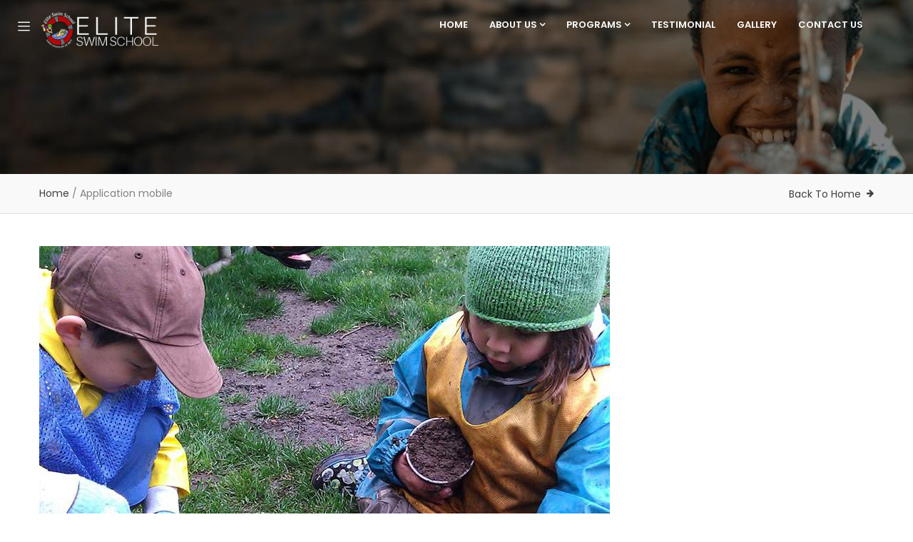

--- FILE ---
content_type: text/html; charset=UTF-8
request_url: https://www.eliteswimschool.ca/portfolio/application-mobile/
body_size: 11833
content:
<!DOCTYPE html>
<html lang="en-US" class="no-js">
<head>
  <meta http-equiv="content-type" content="text/html; charset=UTF-8">
  <meta name="apple-touch-fullscreen" content="yes"/>
  <meta name="MobileOptimized" content="320"/>
  <meta name="viewport" content="width=device-width, initial-scale=1, maximum-scale=1, user-scalable=no">
  <link rel="profile" href="http://gmpg.org/xfn/11">
  <script>var et_site_url='https://www.eliteswimschool.ca';var et_post_id='2157';function et_core_page_resource_fallback(a,b){"undefined"===typeof b&&(b=a.sheet.cssRules&&0===a.sheet.cssRules.length);b&&(a.onerror=null,a.onload=null,a.href?a.href=et_site_url+"/?et_core_page_resource="+a.id+et_post_id:a.src&&(a.src=et_site_url+"/?et_core_page_resource="+a.id+et_post_id))}
</script><meta name='robots' content='index, follow, max-image-preview:large, max-snippet:-1, max-video-preview:-1' />

	<!-- This site is optimized with the Yoast SEO plugin v26.8 - https://yoast.com/product/yoast-seo-wordpress/ -->
	<title>Application mobile - Elite Swim School Barrie | Ontario| Canada</title>
	<link rel="canonical" href="https://www.eliteswimschool.ca/portfolio/application-mobile/" />
	<meta property="og:locale" content="en_US" />
	<meta property="og:type" content="article" />
	<meta property="og:title" content="Application mobile - Elite Swim School Barrie | Ontario| Canada" />
	<meta property="og:description" content="Proin sagittis feugiat elit finibus pretium. Donec et tortor non purus vulputate tincidunt. Cras congue posuer eros eget egestas. Aenean varius ex ut ex laoreet Aenean the fermentum. Project Overview Proin sagittis feugiat elit finibus pretium. Donec et tortor non purus vulputate tincidunt. Cras congue posuer eros eget egestas. Aenean varius ex ut ex laoreet [&hellip;]" />
	<meta property="og:url" content="https://www.eliteswimschool.ca/portfolio/application-mobile/" />
	<meta property="og:site_name" content="Elite Swim School Barrie | Ontario| Canada" />
	<meta property="og:image" content="https://i0.wp.com/www.eliteswimschool.ca/wp-content/uploads/2017/03/portfolio-1.jpg?fit=800%2C600&ssl=1" />
	<meta property="og:image:width" content="800" />
	<meta property="og:image:height" content="600" />
	<meta property="og:image:type" content="image/jpeg" />
	<meta name="twitter:card" content="summary_large_image" />
	<meta name="twitter:label1" content="Est. reading time" />
	<meta name="twitter:data1" content="1 minute" />
	<script type="application/ld+json" class="yoast-schema-graph">{"@context":"https://schema.org","@graph":[{"@type":"WebPage","@id":"https://www.eliteswimschool.ca/portfolio/application-mobile/","url":"https://www.eliteswimschool.ca/portfolio/application-mobile/","name":"Application mobile - Elite Swim School Barrie | Ontario| Canada","isPartOf":{"@id":"https://www.eliteswimschool.ca/#website"},"primaryImageOfPage":{"@id":"https://www.eliteswimschool.ca/portfolio/application-mobile/#primaryimage"},"image":{"@id":"https://www.eliteswimschool.ca/portfolio/application-mobile/#primaryimage"},"thumbnailUrl":"https://www.eliteswimschool.ca/wp-content/uploads/2017/03/portfolio-1.jpg","datePublished":"2017-03-13T04:45:39+00:00","breadcrumb":{"@id":"https://www.eliteswimschool.ca/portfolio/application-mobile/#breadcrumb"},"inLanguage":"en-US","potentialAction":[{"@type":"ReadAction","target":["https://www.eliteswimschool.ca/portfolio/application-mobile/"]}]},{"@type":"ImageObject","inLanguage":"en-US","@id":"https://www.eliteswimschool.ca/portfolio/application-mobile/#primaryimage","url":"https://www.eliteswimschool.ca/wp-content/uploads/2017/03/portfolio-1.jpg","contentUrl":"https://www.eliteswimschool.ca/wp-content/uploads/2017/03/portfolio-1.jpg","width":800,"height":600},{"@type":"BreadcrumbList","@id":"https://www.eliteswimschool.ca/portfolio/application-mobile/#breadcrumb","itemListElement":[{"@type":"ListItem","position":1,"name":"Home","item":"https://www.eliteswimschool.ca/"},{"@type":"ListItem","position":2,"name":"Portfolios","item":"https://www.eliteswimschool.ca/portfolio/"},{"@type":"ListItem","position":3,"name":"Application mobile"}]},{"@type":"WebSite","@id":"https://www.eliteswimschool.ca/#website","url":"https://www.eliteswimschool.ca/","name":"Elite Swim School Barrie | Ontario| Canada","description":"","potentialAction":[{"@type":"SearchAction","target":{"@type":"EntryPoint","urlTemplate":"https://www.eliteswimschool.ca/?s={search_term_string}"},"query-input":{"@type":"PropertyValueSpecification","valueRequired":true,"valueName":"search_term_string"}}],"inLanguage":"en-US"}]}</script>
	<!-- / Yoast SEO plugin. -->


<link rel='dns-prefetch' href='//fonts.googleapis.com' />
<link rel="alternate" type="application/rss+xml" title="Elite Swim School Barrie | Ontario|  Canada &raquo; Feed" href="https://www.eliteswimschool.ca/feed/" />
<link rel="alternate" title="oEmbed (JSON)" type="application/json+oembed" href="https://www.eliteswimschool.ca/wp-json/oembed/1.0/embed?url=https%3A%2F%2Fwww.eliteswimschool.ca%2Fportfolio%2Fapplication-mobile%2F" />
<link rel="alternate" title="oEmbed (XML)" type="text/xml+oembed" href="https://www.eliteswimschool.ca/wp-json/oembed/1.0/embed?url=https%3A%2F%2Fwww.eliteswimschool.ca%2Fportfolio%2Fapplication-mobile%2F&#038;format=xml" />
<style id='wp-img-auto-sizes-contain-inline-css' type='text/css'>
img:is([sizes=auto i],[sizes^="auto," i]){contain-intrinsic-size:3000px 1500px}
/*# sourceURL=wp-img-auto-sizes-contain-inline-css */
</style>
<style id='wp-block-library-inline-css' type='text/css'>
:root{--wp-block-synced-color:#7a00df;--wp-block-synced-color--rgb:122,0,223;--wp-bound-block-color:var(--wp-block-synced-color);--wp-editor-canvas-background:#ddd;--wp-admin-theme-color:#007cba;--wp-admin-theme-color--rgb:0,124,186;--wp-admin-theme-color-darker-10:#006ba1;--wp-admin-theme-color-darker-10--rgb:0,107,160.5;--wp-admin-theme-color-darker-20:#005a87;--wp-admin-theme-color-darker-20--rgb:0,90,135;--wp-admin-border-width-focus:2px}@media (min-resolution:192dpi){:root{--wp-admin-border-width-focus:1.5px}}.wp-element-button{cursor:pointer}:root .has-very-light-gray-background-color{background-color:#eee}:root .has-very-dark-gray-background-color{background-color:#313131}:root .has-very-light-gray-color{color:#eee}:root .has-very-dark-gray-color{color:#313131}:root .has-vivid-green-cyan-to-vivid-cyan-blue-gradient-background{background:linear-gradient(135deg,#00d084,#0693e3)}:root .has-purple-crush-gradient-background{background:linear-gradient(135deg,#34e2e4,#4721fb 50%,#ab1dfe)}:root .has-hazy-dawn-gradient-background{background:linear-gradient(135deg,#faaca8,#dad0ec)}:root .has-subdued-olive-gradient-background{background:linear-gradient(135deg,#fafae1,#67a671)}:root .has-atomic-cream-gradient-background{background:linear-gradient(135deg,#fdd79a,#004a59)}:root .has-nightshade-gradient-background{background:linear-gradient(135deg,#330968,#31cdcf)}:root .has-midnight-gradient-background{background:linear-gradient(135deg,#020381,#2874fc)}:root{--wp--preset--font-size--normal:16px;--wp--preset--font-size--huge:42px}.has-regular-font-size{font-size:1em}.has-larger-font-size{font-size:2.625em}.has-normal-font-size{font-size:var(--wp--preset--font-size--normal)}.has-huge-font-size{font-size:var(--wp--preset--font-size--huge)}.has-text-align-center{text-align:center}.has-text-align-left{text-align:left}.has-text-align-right{text-align:right}.has-fit-text{white-space:nowrap!important}#end-resizable-editor-section{display:none}.aligncenter{clear:both}.items-justified-left{justify-content:flex-start}.items-justified-center{justify-content:center}.items-justified-right{justify-content:flex-end}.items-justified-space-between{justify-content:space-between}.screen-reader-text{border:0;clip-path:inset(50%);height:1px;margin:-1px;overflow:hidden;padding:0;position:absolute;width:1px;word-wrap:normal!important}.screen-reader-text:focus{background-color:#ddd;clip-path:none;color:#444;display:block;font-size:1em;height:auto;left:5px;line-height:normal;padding:15px 23px 14px;text-decoration:none;top:5px;width:auto;z-index:100000}html :where(.has-border-color){border-style:solid}html :where([style*=border-top-color]){border-top-style:solid}html :where([style*=border-right-color]){border-right-style:solid}html :where([style*=border-bottom-color]){border-bottom-style:solid}html :where([style*=border-left-color]){border-left-style:solid}html :where([style*=border-width]){border-style:solid}html :where([style*=border-top-width]){border-top-style:solid}html :where([style*=border-right-width]){border-right-style:solid}html :where([style*=border-bottom-width]){border-bottom-style:solid}html :where([style*=border-left-width]){border-left-style:solid}html :where(img[class*=wp-image-]){height:auto;max-width:100%}:where(figure){margin:0 0 1em}html :where(.is-position-sticky){--wp-admin--admin-bar--position-offset:var(--wp-admin--admin-bar--height,0px)}@media screen and (max-width:600px){html :where(.is-position-sticky){--wp-admin--admin-bar--position-offset:0px}}

/*# sourceURL=wp-block-library-inline-css */
</style><style id='global-styles-inline-css' type='text/css'>
:root{--wp--preset--aspect-ratio--square: 1;--wp--preset--aspect-ratio--4-3: 4/3;--wp--preset--aspect-ratio--3-4: 3/4;--wp--preset--aspect-ratio--3-2: 3/2;--wp--preset--aspect-ratio--2-3: 2/3;--wp--preset--aspect-ratio--16-9: 16/9;--wp--preset--aspect-ratio--9-16: 9/16;--wp--preset--color--black: #000000;--wp--preset--color--cyan-bluish-gray: #abb8c3;--wp--preset--color--white: #ffffff;--wp--preset--color--pale-pink: #f78da7;--wp--preset--color--vivid-red: #cf2e2e;--wp--preset--color--luminous-vivid-orange: #ff6900;--wp--preset--color--luminous-vivid-amber: #fcb900;--wp--preset--color--light-green-cyan: #7bdcb5;--wp--preset--color--vivid-green-cyan: #00d084;--wp--preset--color--pale-cyan-blue: #8ed1fc;--wp--preset--color--vivid-cyan-blue: #0693e3;--wp--preset--color--vivid-purple: #9b51e0;--wp--preset--gradient--vivid-cyan-blue-to-vivid-purple: linear-gradient(135deg,rgb(6,147,227) 0%,rgb(155,81,224) 100%);--wp--preset--gradient--light-green-cyan-to-vivid-green-cyan: linear-gradient(135deg,rgb(122,220,180) 0%,rgb(0,208,130) 100%);--wp--preset--gradient--luminous-vivid-amber-to-luminous-vivid-orange: linear-gradient(135deg,rgb(252,185,0) 0%,rgb(255,105,0) 100%);--wp--preset--gradient--luminous-vivid-orange-to-vivid-red: linear-gradient(135deg,rgb(255,105,0) 0%,rgb(207,46,46) 100%);--wp--preset--gradient--very-light-gray-to-cyan-bluish-gray: linear-gradient(135deg,rgb(238,238,238) 0%,rgb(169,184,195) 100%);--wp--preset--gradient--cool-to-warm-spectrum: linear-gradient(135deg,rgb(74,234,220) 0%,rgb(151,120,209) 20%,rgb(207,42,186) 40%,rgb(238,44,130) 60%,rgb(251,105,98) 80%,rgb(254,248,76) 100%);--wp--preset--gradient--blush-light-purple: linear-gradient(135deg,rgb(255,206,236) 0%,rgb(152,150,240) 100%);--wp--preset--gradient--blush-bordeaux: linear-gradient(135deg,rgb(254,205,165) 0%,rgb(254,45,45) 50%,rgb(107,0,62) 100%);--wp--preset--gradient--luminous-dusk: linear-gradient(135deg,rgb(255,203,112) 0%,rgb(199,81,192) 50%,rgb(65,88,208) 100%);--wp--preset--gradient--pale-ocean: linear-gradient(135deg,rgb(255,245,203) 0%,rgb(182,227,212) 50%,rgb(51,167,181) 100%);--wp--preset--gradient--electric-grass: linear-gradient(135deg,rgb(202,248,128) 0%,rgb(113,206,126) 100%);--wp--preset--gradient--midnight: linear-gradient(135deg,rgb(2,3,129) 0%,rgb(40,116,252) 100%);--wp--preset--font-size--small: 13px;--wp--preset--font-size--medium: 20px;--wp--preset--font-size--large: 36px;--wp--preset--font-size--x-large: 42px;--wp--preset--spacing--20: 0.44rem;--wp--preset--spacing--30: 0.67rem;--wp--preset--spacing--40: 1rem;--wp--preset--spacing--50: 1.5rem;--wp--preset--spacing--60: 2.25rem;--wp--preset--spacing--70: 3.38rem;--wp--preset--spacing--80: 5.06rem;--wp--preset--shadow--natural: 6px 6px 9px rgba(0, 0, 0, 0.2);--wp--preset--shadow--deep: 12px 12px 50px rgba(0, 0, 0, 0.4);--wp--preset--shadow--sharp: 6px 6px 0px rgba(0, 0, 0, 0.2);--wp--preset--shadow--outlined: 6px 6px 0px -3px rgb(255, 255, 255), 6px 6px rgb(0, 0, 0);--wp--preset--shadow--crisp: 6px 6px 0px rgb(0, 0, 0);}:where(.is-layout-flex){gap: 0.5em;}:where(.is-layout-grid){gap: 0.5em;}body .is-layout-flex{display: flex;}.is-layout-flex{flex-wrap: wrap;align-items: center;}.is-layout-flex > :is(*, div){margin: 0;}body .is-layout-grid{display: grid;}.is-layout-grid > :is(*, div){margin: 0;}:where(.wp-block-columns.is-layout-flex){gap: 2em;}:where(.wp-block-columns.is-layout-grid){gap: 2em;}:where(.wp-block-post-template.is-layout-flex){gap: 1.25em;}:where(.wp-block-post-template.is-layout-grid){gap: 1.25em;}.has-black-color{color: var(--wp--preset--color--black) !important;}.has-cyan-bluish-gray-color{color: var(--wp--preset--color--cyan-bluish-gray) !important;}.has-white-color{color: var(--wp--preset--color--white) !important;}.has-pale-pink-color{color: var(--wp--preset--color--pale-pink) !important;}.has-vivid-red-color{color: var(--wp--preset--color--vivid-red) !important;}.has-luminous-vivid-orange-color{color: var(--wp--preset--color--luminous-vivid-orange) !important;}.has-luminous-vivid-amber-color{color: var(--wp--preset--color--luminous-vivid-amber) !important;}.has-light-green-cyan-color{color: var(--wp--preset--color--light-green-cyan) !important;}.has-vivid-green-cyan-color{color: var(--wp--preset--color--vivid-green-cyan) !important;}.has-pale-cyan-blue-color{color: var(--wp--preset--color--pale-cyan-blue) !important;}.has-vivid-cyan-blue-color{color: var(--wp--preset--color--vivid-cyan-blue) !important;}.has-vivid-purple-color{color: var(--wp--preset--color--vivid-purple) !important;}.has-black-background-color{background-color: var(--wp--preset--color--black) !important;}.has-cyan-bluish-gray-background-color{background-color: var(--wp--preset--color--cyan-bluish-gray) !important;}.has-white-background-color{background-color: var(--wp--preset--color--white) !important;}.has-pale-pink-background-color{background-color: var(--wp--preset--color--pale-pink) !important;}.has-vivid-red-background-color{background-color: var(--wp--preset--color--vivid-red) !important;}.has-luminous-vivid-orange-background-color{background-color: var(--wp--preset--color--luminous-vivid-orange) !important;}.has-luminous-vivid-amber-background-color{background-color: var(--wp--preset--color--luminous-vivid-amber) !important;}.has-light-green-cyan-background-color{background-color: var(--wp--preset--color--light-green-cyan) !important;}.has-vivid-green-cyan-background-color{background-color: var(--wp--preset--color--vivid-green-cyan) !important;}.has-pale-cyan-blue-background-color{background-color: var(--wp--preset--color--pale-cyan-blue) !important;}.has-vivid-cyan-blue-background-color{background-color: var(--wp--preset--color--vivid-cyan-blue) !important;}.has-vivid-purple-background-color{background-color: var(--wp--preset--color--vivid-purple) !important;}.has-black-border-color{border-color: var(--wp--preset--color--black) !important;}.has-cyan-bluish-gray-border-color{border-color: var(--wp--preset--color--cyan-bluish-gray) !important;}.has-white-border-color{border-color: var(--wp--preset--color--white) !important;}.has-pale-pink-border-color{border-color: var(--wp--preset--color--pale-pink) !important;}.has-vivid-red-border-color{border-color: var(--wp--preset--color--vivid-red) !important;}.has-luminous-vivid-orange-border-color{border-color: var(--wp--preset--color--luminous-vivid-orange) !important;}.has-luminous-vivid-amber-border-color{border-color: var(--wp--preset--color--luminous-vivid-amber) !important;}.has-light-green-cyan-border-color{border-color: var(--wp--preset--color--light-green-cyan) !important;}.has-vivid-green-cyan-border-color{border-color: var(--wp--preset--color--vivid-green-cyan) !important;}.has-pale-cyan-blue-border-color{border-color: var(--wp--preset--color--pale-cyan-blue) !important;}.has-vivid-cyan-blue-border-color{border-color: var(--wp--preset--color--vivid-cyan-blue) !important;}.has-vivid-purple-border-color{border-color: var(--wp--preset--color--vivid-purple) !important;}.has-vivid-cyan-blue-to-vivid-purple-gradient-background{background: var(--wp--preset--gradient--vivid-cyan-blue-to-vivid-purple) !important;}.has-light-green-cyan-to-vivid-green-cyan-gradient-background{background: var(--wp--preset--gradient--light-green-cyan-to-vivid-green-cyan) !important;}.has-luminous-vivid-amber-to-luminous-vivid-orange-gradient-background{background: var(--wp--preset--gradient--luminous-vivid-amber-to-luminous-vivid-orange) !important;}.has-luminous-vivid-orange-to-vivid-red-gradient-background{background: var(--wp--preset--gradient--luminous-vivid-orange-to-vivid-red) !important;}.has-very-light-gray-to-cyan-bluish-gray-gradient-background{background: var(--wp--preset--gradient--very-light-gray-to-cyan-bluish-gray) !important;}.has-cool-to-warm-spectrum-gradient-background{background: var(--wp--preset--gradient--cool-to-warm-spectrum) !important;}.has-blush-light-purple-gradient-background{background: var(--wp--preset--gradient--blush-light-purple) !important;}.has-blush-bordeaux-gradient-background{background: var(--wp--preset--gradient--blush-bordeaux) !important;}.has-luminous-dusk-gradient-background{background: var(--wp--preset--gradient--luminous-dusk) !important;}.has-pale-ocean-gradient-background{background: var(--wp--preset--gradient--pale-ocean) !important;}.has-electric-grass-gradient-background{background: var(--wp--preset--gradient--electric-grass) !important;}.has-midnight-gradient-background{background: var(--wp--preset--gradient--midnight) !important;}.has-small-font-size{font-size: var(--wp--preset--font-size--small) !important;}.has-medium-font-size{font-size: var(--wp--preset--font-size--medium) !important;}.has-large-font-size{font-size: var(--wp--preset--font-size--large) !important;}.has-x-large-font-size{font-size: var(--wp--preset--font-size--x-large) !important;}
/*# sourceURL=global-styles-inline-css */
</style>

<style id='classic-theme-styles-inline-css' type='text/css'>
/*! This file is auto-generated */
.wp-block-button__link{color:#fff;background-color:#32373c;border-radius:9999px;box-shadow:none;text-decoration:none;padding:calc(.667em + 2px) calc(1.333em + 2px);font-size:1.125em}.wp-block-file__button{background:#32373c;color:#fff;text-decoration:none}
/*# sourceURL=/wp-includes/css/classic-themes.min.css */
</style>
<link rel='stylesheet' id='wpo_min-header-0-css' href='https://www.eliteswimschool.ca/wp-content/cache/wpo-minify/1764714241/assets/wpo-minify-header-ad6e695f.min.css' type='text/css' media='all' />
<script type="text/javascript" src="https://www.eliteswimschool.ca/wp-content/cache/wpo-minify/1764714241/assets/wpo-minify-header-27997e6b.min.js" id="wpo_min-header-0-js"></script>
<link rel="https://api.w.org/" href="https://www.eliteswimschool.ca/wp-json/" /><link rel="alternate" title="JSON" type="application/json" href="https://www.eliteswimschool.ca/wp-json/wp/v2/portfolio/2157" /><link rel="EditURI" type="application/rsd+xml" title="RSD" href="https://www.eliteswimschool.ca/xmlrpc.php?rsd" />
<meta name="generator" content="WordPress 6.9" />
<link rel='shortlink' href='https://www.eliteswimschool.ca/?p=2157' />
<meta name="generator" content="Redux 4.4.11" /><script> var ajaxurl = "https://www.eliteswimschool.ca/wp-admin/admin-ajax.php";</script><script type="text/javascript">
(function(url){
	if(/(?:Chrome\/26\.0\.1410\.63 Safari\/537\.31|WordfenceTestMonBot)/.test(navigator.userAgent)){ return; }
	var addEvent = function(evt, handler) {
		if (window.addEventListener) {
			document.addEventListener(evt, handler, false);
		} else if (window.attachEvent) {
			document.attachEvent('on' + evt, handler);
		}
	};
	var removeEvent = function(evt, handler) {
		if (window.removeEventListener) {
			document.removeEventListener(evt, handler, false);
		} else if (window.detachEvent) {
			document.detachEvent('on' + evt, handler);
		}
	};
	var evts = 'contextmenu dblclick drag dragend dragenter dragleave dragover dragstart drop keydown keypress keyup mousedown mousemove mouseout mouseover mouseup mousewheel scroll'.split(' ');
	var logHuman = function() {
		if (window.wfLogHumanRan) { return; }
		window.wfLogHumanRan = true;
		var wfscr = document.createElement('script');
		wfscr.type = 'text/javascript';
		wfscr.async = true;
		wfscr.src = url + '&r=' + Math.random();
		(document.getElementsByTagName('head')[0]||document.getElementsByTagName('body')[0]).appendChild(wfscr);
		for (var i = 0; i < evts.length; i++) {
			removeEvent(evts[i], logHuman);
		}
	};
	for (var i = 0; i < evts.length; i++) {
		addEvent(evts[i], logHuman);
	}
})('//www.eliteswimschool.ca/?wordfence_lh=1&hid=32183FD42B371D5CC03B4EFDF3871760');
</script><style type="text/css" id="et-bloom-custom-css">
					.et_bloom .et_bloom_optin_1 .et_bloom_form_content { background-color: #3b3b3b !important; } .et_bloom .et_bloom_optin_1 .zigzag_edge .et_bloom_form_content:before { background: linear-gradient(45deg, transparent 33.33%, #3b3b3b 33.333%, #3b3b3b 66.66%, transparent 66.66%), linear-gradient(-45deg, transparent 33.33%, #3b3b3b 33.33%, #3b3b3b 66.66%, transparent 66.66%) !important; background-size: 20px 40px !important; } .et_bloom .et_bloom_optin_1 .zigzag_edge.et_bloom_form_right .et_bloom_form_content:before, .et_bloom .et_bloom_optin_1 .zigzag_edge.et_bloom_form_left .et_bloom_form_content:before { background-size: 40px 20px !important; }
					@media only screen and ( max-width: 767px ) {.et_bloom .et_bloom_optin_1 .zigzag_edge.et_bloom_form_right .et_bloom_form_content:before, .et_bloom .et_bloom_optin_1 .zigzag_edge.et_bloom_form_left .et_bloom_form_content:before { background: linear-gradient(45deg, transparent 33.33%, #3b3b3b 33.333%, #3b3b3b 66.66%, transparent 66.66%), linear-gradient(-45deg, transparent 33.33%, #3b3b3b 33.33%, #3b3b3b 66.66%, transparent 66.66%) !important; background-size: 20px 40px !important; } }.et_bloom .et_bloom_optin_1 .et_bloom_form_container .et_bloom_form_header { background-color: #fec501 !important; } .et_bloom .et_bloom_optin_1 .et_bloom_form_content button { background-color: #fe664b !important; } .et_bloom .et_bloom_optin_1 .et_bloom_form_content .et_bloom_fields i { color: #fe664b !important; } .et_bloom .et_bloom_optin_1 .et_bloom_form_content .et_bloom_custom_field_radio i:before { background: #fe664b !important; } .et_bloom .et_bloom_optin_1 .et_bloom_form_content button { background-color: #fe664b !important; } .et_bloom .et_bloom_optin_1 .et_bloom_form_container h2, .et_bloom .et_bloom_optin_1 .et_bloom_form_container h2 span, .et_bloom .et_bloom_optin_1 .et_bloom_form_container h2 strong { font-family: "Open Sans", Helvetica, Arial, Lucida, sans-serif; }.et_bloom .et_bloom_optin_1 .et_bloom_form_container p, .et_bloom .et_bloom_optin_1 .et_bloom_form_container p span, .et_bloom .et_bloom_optin_1 .et_bloom_form_container p strong, .et_bloom .et_bloom_optin_1 .et_bloom_form_container form input, .et_bloom .et_bloom_optin_1 .et_bloom_form_container form button span { font-family: "Open Sans", Helvetica, Arial, Lucida, sans-serif; } h3 { font-color: #000; font-weight: 600; }
				</style><link rel="preload" href="https://www.eliteswimschool.ca/wp-content/plugins/bloom/core/admin/fonts/modules.ttf" as="font" crossorigin="anonymous"><script> var ajaxurl = "https://www.eliteswimschool.ca/wp-admin/admin-ajax.php";</script><meta name="generator" content="Powered by WPBakery Page Builder - drag and drop page builder for WordPress."/>
<meta name="generator" content="Powered by Slider Revolution 6.5.25 - responsive, Mobile-Friendly Slider Plugin for WordPress with comfortable drag and drop interface." />
<style>
          .vc_custom_1534777196579{padding-bottom: 20px !important;}
          </style><script>function setREVStartSize(e){
			//window.requestAnimationFrame(function() {
				window.RSIW = window.RSIW===undefined ? window.innerWidth : window.RSIW;
				window.RSIH = window.RSIH===undefined ? window.innerHeight : window.RSIH;
				try {
					var pw = document.getElementById(e.c).parentNode.offsetWidth,
						newh;
					pw = pw===0 || isNaN(pw) || (e.l=="fullwidth" || e.layout=="fullwidth") ? window.RSIW : pw;
					e.tabw = e.tabw===undefined ? 0 : parseInt(e.tabw);
					e.thumbw = e.thumbw===undefined ? 0 : parseInt(e.thumbw);
					e.tabh = e.tabh===undefined ? 0 : parseInt(e.tabh);
					e.thumbh = e.thumbh===undefined ? 0 : parseInt(e.thumbh);
					e.tabhide = e.tabhide===undefined ? 0 : parseInt(e.tabhide);
					e.thumbhide = e.thumbhide===undefined ? 0 : parseInt(e.thumbhide);
					e.mh = e.mh===undefined || e.mh=="" || e.mh==="auto" ? 0 : parseInt(e.mh,0);
					if(e.layout==="fullscreen" || e.l==="fullscreen")
						newh = Math.max(e.mh,window.RSIH);
					else{
						e.gw = Array.isArray(e.gw) ? e.gw : [e.gw];
						for (var i in e.rl) if (e.gw[i]===undefined || e.gw[i]===0) e.gw[i] = e.gw[i-1];
						e.gh = e.el===undefined || e.el==="" || (Array.isArray(e.el) && e.el.length==0)? e.gh : e.el;
						e.gh = Array.isArray(e.gh) ? e.gh : [e.gh];
						for (var i in e.rl) if (e.gh[i]===undefined || e.gh[i]===0) e.gh[i] = e.gh[i-1];
											
						var nl = new Array(e.rl.length),
							ix = 0,
							sl;
						e.tabw = e.tabhide>=pw ? 0 : e.tabw;
						e.thumbw = e.thumbhide>=pw ? 0 : e.thumbw;
						e.tabh = e.tabhide>=pw ? 0 : e.tabh;
						e.thumbh = e.thumbhide>=pw ? 0 : e.thumbh;
						for (var i in e.rl) nl[i] = e.rl[i]<window.RSIW ? 0 : e.rl[i];
						sl = nl[0];
						for (var i in nl) if (sl>nl[i] && nl[i]>0) { sl = nl[i]; ix=i;}
						var m = pw>(e.gw[ix]+e.tabw+e.thumbw) ? 1 : (pw-(e.tabw+e.thumbw)) / (e.gw[ix]);
						newh =  (e.gh[ix] * m) + (e.tabh + e.thumbh);
					}
					var el = document.getElementById(e.c);
					if (el!==null && el) el.style.height = newh+"px";
					el = document.getElementById(e.c+"_wrapper");
					if (el!==null && el) {
						el.style.height = newh+"px";
						el.style.display = "block";
					}
				} catch(e){
					console.log("Failure at Presize of Slider:" + e)
				}
			//});
		  };</script>
<noscript><style> .wpb_animate_when_almost_visible { opacity: 1; }</style></noscript><link rel='stylesheet' id='0-css' href='https://fonts.googleapis.com/css2?family=Open+Sans:ital,wght@0,0,4000,700;0,400;0,700&#038;family=Poppins:ital,wght@0,0,4000,5000,6000,700&#038;display=swap' type='text/css' media='all' />
<link rel='stylesheet' id='wpo_min-footer-0-css' href='https://www.eliteswimschool.ca/wp-content/cache/wpo-minify/1764714241/assets/wpo-minify-footer-6a472208.min.css' type='text/css' media='all' />
</head>

<body class="wp-singular portfolio-template-default single single-portfolio postid-2157 wp-theme-kunco et_bloom fullwidth wpb-js-composer js-comp-ver-6.9.0 vc_responsive">
  <div class="wrapper-page header-absolute"> <!--page-->
           <header class="header-default header-v3 disable-cart-search">
      <div class="gv-sticky-menu">
        
<div class="header-mobile hidden-lg hidden-md gv-sticky-mobile">
  <div class="container">
    <div class="row"> 
     
      <div class="left col-xs-3">
         <div class="hidden-lg hidden-md">
   <div class="canvas-menu gva-offcanvas">
     <a class="dropdown-toggle" data-canvas=".mobile" href="#"><i class="gv-icon-103"></i></a>
   </div>
   <div class="gva-offcanvas-content mobile">
      <div class="close-canvas"><a><i class="gv-icon-8"></i></a></div>
      <div class="wp-sidebar sidebar">
         <div id="gva-mobile-menu" class="navbar-collapse"><ul id="menu-main-menu" class="nav navbar-nav gva-nav-menu gva-mobile-menu"><li id="menu-item-4105" class="menu-item menu-item-type-post_type menu-item-object-page menu-item-home menu-item-4105"><a href="https://www.eliteswimschool.ca/">Home</a></li>
<li id="menu-item-4479" class="menu-item menu-item-type-post_type menu-item-object-page menu-item-has-children menu-item-4479"><a href="https://www.eliteswimschool.ca/about-us/">About Us<span class="caret"></span></a>
<ul class="submenu-inner ">
	<li id="menu-item-4581" class="menu-item menu-item-type-post_type menu-item-object-page menu-item-4581"><a href="https://www.eliteswimschool.ca/who-we-are/">Who we are?</a></li>
	<li id="menu-item-4543" class="menu-item menu-item-type-post_type menu-item-object-page menu-item-4543"><a href="https://www.eliteswimschool.ca/meet-our-instructor/">Meet Our Instructor</a></li>
</ul>
</li>
<li id="menu-item-4610" class="menu-item menu-item-type-custom menu-item-object-custom menu-item-has-children menu-item-4610"><a href="#">Programs<span class="caret"></span></a>
<ul class="submenu-inner ">
	<li id="menu-item-4612" class="menu-item menu-item-type-post_type menu-item-object-page menu-item-4612"><a href="https://www.eliteswimschool.ca/preschool-ages-3-5/">Preschool &#8211; Ages 3-5</a></li>
	<li id="menu-item-4611" class="menu-item menu-item-type-post_type menu-item-object-page menu-item-4611"><a href="https://www.eliteswimschool.ca/swimmer-program-ages-5-and-up/">Swimmer Program Ages 5 and up</a></li>
</ul>
</li>
<li id="menu-item-4458" class="menu-item menu-item-type-post_type menu-item-object-page menu-item-4458"><a href="https://www.eliteswimschool.ca/testimonial/">Testimonial</a></li>
<li id="menu-item-4510" class="menu-item menu-item-type-post_type menu-item-object-page menu-item-4510"><a href="https://www.eliteswimschool.ca/our-gallery/">Gallery</a></li>
<li id="menu-item-4697" class="menu-item menu-item-type-post_type menu-item-object-page menu-item-4697"><a href="https://www.eliteswimschool.ca/contact/">Contact Us</a></li>
</ul></div>         <div class="after-offcanvas">
            <aside id="text-1" class="widget clearfix widget_text">			<div class="textwidget"><div class="list-socials">
  <a href="#"><i class="gv-icon-1405"></i></a>
  <a href="#"><i class="gv-icon-1411"></i></a>
  <a href="#"><i class="gv-icon-1406"></i></a>
   <a href="#"><i class="gv-icon-1407"></i></a>
   <a href="#"><i class="gv-icon-1408"></i></a>
</div></div>
		</aside>         </div>    
     </div>
   </div>
</div>      </div>

      <div class="center text-center col-xs-6">
        <div class="logo-menu">
          <a href="https://www.eliteswimschool.ca/">
            <img src="https://www.eliteswimschool.ca/wp-content/uploads/2023/04/logomobile.png" alt="Elite Swim School Barrie | Ontario|  Canada" />
          </a>
        </div>
      </div>

        <div class="right col-xs-3">
                    <div class="main-search gva-search">
            <a class="control-search"><i class="fa fa-search"></i></a>
            <div class="gva-search-content search-content">
              <div class="search-content-inner">
                <div class="content-inner"><form method="get" class="searchform gva-main-search" action="https://www.eliteswimschool.ca/">
	<div class="gva-search">
		<input name="s" maxlength="40" class="form-control input-large input-search" type="text" size="20" placeholder="Search...">
		<span class="input-group-addon input-large btn-search">
			<input type="submit" class="fa" value="&#xf002;" />
		</span>
	</div>
</form>


</div>  
              </div>  
            </div>
          </div>
        </div> 
       
    </div>  
  </div>  
</div>        <div class="header-mainmenu hidden-xs hidden-sm">
          
            <div class="hidden-xs hidden-sm">
    <div class="canvas-menu gva-offcanvas offcanvas-sidebar">
      <a class="dropdown-toggle" data-canvas=".default" href="#"><i class="gv-icon-103"></i></a>
    </div>
    <div class="gva-offcanvas-content default">
      <div class="close-canvas"><a><i class="gv-icon-8"></i></a></div>
      <div class="wp-sidebar sidebar">
        <aside id="text-2" class="widget clearfix widget_text"><h3 class="widget-title"><span>About</span></h3>			<div class="textwidget"><div class="text-left">Elite Swim School, Barrie, Ontario is a leading swimming school focused on helping students of all ages – from infants to seniors – feel comfortable, strong, and competent in the water.</div></div>
		</aside><aside id="text-3" class="widget clearfix widget_text">			<div class="textwidget"><div class="info-shop">
     <div class="item"><a href="#"><i class="gv-icon-250"></i><span>(705) 294-2085</span></a></div>

     <div class="item"><a href="jen@eliteswimschool.ca"><i class="gv-icon-220"></i><span>jen@eliteswimschool.ca</span></a></div>

     <div class="item"><a href="https://eliteswimschool.ca"><i class="fa fa-globe"></i><span>Website</span></a></div>

     <div class="item"><a href="#"><i class="fa fa-home"></i><span>1944 Innisfil Heights Cres Innisfil</span></a></div>

     <div class="item"><a href="#"><i class="fa fa-sign-out"></i><span>ON L9S 4A9</span></a></div>

</div>
</div>
		</aside><aside id="text-4" class="widget clearfix widget_text">			<div class="textwidget"><div class="list-socials">
  <a href="#"><i class="gv-icon-1405"></i></a>
  <a href="#"><i class="gv-icon-1411"></i></a>
  <a href="#"><i class="gv-icon-1406"></i></a>
   <a href="#"><i class="gv-icon-1407"></i></a>
   <a href="#"><i class="gv-icon-1408"></i></a>
</div></div>
		</aside>  
      </div>
    </div>
  </div>
  
          <div class="container prelative">
              
            <div class="prelative">
              <div class="row">
              
                <div class="logo col-lg-2 col-md-2">
                  <a class="logo-theme" href="https://www.eliteswimschool.ca/">
                    <img src="https://www.eliteswimschool.ca/wp-content/uploads/2022/10/logo.fw_.png" alt="Elite Swim School Barrie | Ontario|  Canada" />
                  </a>
                </div>

                <div class="col-lg-10 col-md-10 pstatic">
                  <div class="header-right">  
                    <div class="content-innter clearfix">
                      <div id="gva-mainmenu" class="pstatic main-menu header-bottom">
                        <div id="gva-main-menu" class="navbar-collapse"><ul id="menu-main-menu-1" class="nav navbar-nav gva-nav-menu gva-main-menu"><li class="menu-item menu-item-type-post_type menu-item-object-page menu-item-home menu-item-4105"><a href="https://www.eliteswimschool.ca/">Home</a></li>
<li class="menu-item menu-item-type-post_type menu-item-object-page menu-item-has-children menu-item-4479"><a href="https://www.eliteswimschool.ca/about-us/">About Us<span class="caret"></span></a>
<ul class="submenu-inner ">
	<li class="menu-item menu-item-type-post_type menu-item-object-page menu-item-4581"><a href="https://www.eliteswimschool.ca/who-we-are/">Who we are?</a></li>
	<li class="menu-item menu-item-type-post_type menu-item-object-page menu-item-4543"><a href="https://www.eliteswimschool.ca/meet-our-instructor/">Meet Our Instructor</a></li>
</ul>
</li>
<li class="menu-item menu-item-type-custom menu-item-object-custom menu-item-has-children menu-item-4610"><a href="#">Programs<span class="caret"></span></a>
<ul class="submenu-inner ">
	<li class="menu-item menu-item-type-post_type menu-item-object-page menu-item-4612"><a href="https://www.eliteswimschool.ca/preschool-ages-3-5/">Preschool &#8211; Ages 3-5</a></li>
	<li class="menu-item menu-item-type-post_type menu-item-object-page menu-item-4611"><a href="https://www.eliteswimschool.ca/swimmer-program-ages-5-and-up/">Swimmer Program Ages 5 and up</a></li>
</ul>
</li>
<li class="menu-item menu-item-type-post_type menu-item-object-page menu-item-4458"><a href="https://www.eliteswimschool.ca/testimonial/">Testimonial</a></li>
<li class="menu-item menu-item-type-post_type menu-item-object-page menu-item-4510"><a href="https://www.eliteswimschool.ca/our-gallery/">Gallery</a></li>
<li class="menu-item menu-item-type-post_type menu-item-object-page menu-item-4697"><a href="https://www.eliteswimschool.ca/contact/">Contact Us</a></li>
</ul></div>                      </div>
                    </div>

                    
                  
                                      
                  </div>  
                </div> 
          
              </div>  
            </div>  
          </div>
        </div> 
      </div>
    </header>

        <div id="page-content"> <!--page content--> 
<section id="wp-main-content" class="clearfix main-page title-layout-standard">
       
   <div class="custom-breadcrumb text-light text-center show-bg" style="background-image: url('https://www.eliteswimschool.ca/wp-content/themes/kunco/images/bg-header.jpg')">
            <div class="breadcrumb-main">
        <div class="container">
          <h2 class="heading-title">Application mobile</h2>          <ol class="breadcrumb"><li><a href="https://www.eliteswimschool.ca">Home</a>  / </li> <li class="active">Application mobile</li></ol>          <div class="hidden back-to-home"><a href="https://www.eliteswimschool.ca/">Back To Home</a></div>
        </div>   
      </div>  
   </div>
       <div class="container">  
      <div class="main-page-content row">
        <div class="content-page col-lg-9 col-md-9 col-sm-12 col-xs-12">      
          <div id="wp-content" class="wp-content clearfix">
                          
              <div class="portfolio-thumbnail">
                                                  <div class="init-carousel-owl owl-carousel" data-items="1" data-items_lg="1" data-items_md="1" data-items_sm="1" data-items_xs="1" data-loop="1" data-speed="1000" data-auto_play="1" data-auto_play_speed="1000" data-auto_play_timeout="3000" data-auto_play_hover="1" data-navigation="1" data-rewind_nav="1" data-pagination="1" data-mouse_drag="1" data-touch_drag="1">
                                        <div class="item"><img src="https://www.eliteswimschool.ca/wp-content/uploads/2017/03/portfolio-4.jpg" alt="Application mobile" /></div>
                                      </div>
                              </div>
              
              <div class="portfolio-content">
                <h1 class="title">Application mobile</h1>
                
                
                  <div class="portfolio-information">
                    <ul>
                                                                        <li>
                            <span class="label">Client : </span>
                            <span class="value">BuildingX</span>
                          </li>
                          
                                                                        <li>
                            <span class="label">Status : </span>
                            <span class="value">In Progress</span>
                          </li>
                          
                                                                        <li>
                            <span class="label">Location : </span>
                            <span class="value">Mountain View CA 94043</span>
                          </li>
                          
                                                                        <li>
                            <span class="label">Building Area: </span>
                            <span class="value"> Approx: 330,000 m2</span>
                          </li>
                          
                                          </ul>
                  </div>
                
                <div class="content-inner"><div class="node__content clearfix">
<div class="field field--name-body field--type-text-with-summary field--label-hidden field__item">
<p>Proin sagittis feugiat elit finibus pretium. Donec et tortor non purus vulputate tincidunt. Cras congue posuer eros eget egestas. Aenean varius ex ut ex laoreet Aenean the fermentum.</p>
<h3>Project Overview</h3>
<p>Proin sagittis feugiat elit finibus pretium. Donec et tortor non purus vulputate tincidunt. Cras congue posuer eros eget egestas. Aenean varius ex ut ex laoreet fermentum. Aenean sit amet massa eu velit commodo cursus fringilla a tellus. Morbi eros urna, mollis porta feugiat non, ornare eu augue. Sed rhoncus est sit amet diam tempus, et tristique est viverra. Etiam ex tellus, sectur at dapibus id, luctus at odio. Proin mattis congue tristique.</p>
<h3>Proconstruction Services</h3>
<p>Proin sagittis feugiat elit finibus pretium. Donec et tortor non purus vulputate tincidunt. Cras congue posuer eros eget egestas. Aenean varius ex ut ex laoreet Aenean the fermentum.</p>
<ul>
<li>Providing all materials, labor equipment.</li>
<li>Eget Egestas. Aenean varius ex ut ex laoreet Aenean.</li>
<li>Aenean varius ex ut ex laoreet Aenean fermentum.</li>
<li>Aenean varius ex ut ex laoreet Aenean fermentum.</li>
</ul>
<h3>Reliable &amp; Experienced</h3>
<p>Proin sagittis feugiat elit finibus pretium. Donec et tortor non purus vulputate tincidunt. Cras congue posuer eros eget egestas. Aenean varius ex ut ex laoreet Aenean the fermentum.</p>
<ul>
<li>Providing all materials, labor equipment.</li>
<li>Eget Egestas. Aenean varius ex ut ex laoreet Aenean.</li>
<li>Aenean varius ex ut ex laoreet Aenean fermentum.</li>
<li>Aenean varius ex ut ex laoreet Aenean fermentum.</li>
</ul>
</div>
</div>
<span class="et_bloom_bottom_trigger"></span></div>

              </div>  
              

                                <h1 class="screen-reader-text"></h1>
        <div class="nav-links">
          <a href="https://www.eliteswimschool.ca/portfolio/business-card/" rel="prev"><span class="meta-nav prev"><i class="gv-icon-158"></i>Previous Post</span><span class="title prev"></span></a>        </div>
      </nav>
                </div>    
        </div>      

         <!-- Left sidebar -->
         
         <!-- Right Sidebar -->
                  <div class="sidebar wp-sidebar sidebar-right col-lg-3 col-md-3 col-xs-12 pull-right">
                           <div class="sidebar-inner">
                                 </div>
                     </div>
               </div>   
    </div>
    </section>

	</div><!--end page content-->
	
</div><!-- End page -->

	<footer id="wp-footer" class="clearfix">
				<div class="footer-main"><div class="vc_wpb_row_inner  vc_custom_1534777196579"><div class="vc_row wpb_row vc_row-fluid remove_padding_bottom row-container"><div class="container"><div class="row "><div class="wpb_column vc_column_container vc_col-sm-6 vc_col-lg-3 vc_col-md-3"><div class="vc_column-inner"><div class="wpb_wrapper"><div  class="vc_wp_text wpb_content_element"><div class="widget widget_text"><h2 class="widgettitle">Training Facility</h2>			<div class="textwidget"><div class="contact-info">
<div><span class="description"> You can find us here .</span></div>
<ul class="contact-info">
<li><i class="fa fa-home"></i><strong>1944 Innisfil Heights Cres Innisfil</strong></li>
<li><i class="fa fa-sign-out"></i> ON L9S 4A9</li>
<li><i class="fa fa-mobile-phone"></i>  (705) 795 9198</li>
<li><strong><i class="fa fa-envelope"></i>jen[at]eliteswimschool.ca</strong></li>
<li><strong><i class="fa fa-globe"></i><a href="https://eliteswimschool.ca">https://eliteswimschool.ca</a></strong></li>
<li></li>
</ul>
</div>
</div>
		</div></div></div></div></div>

<div class="wpb_column vc_column_container vc_col-sm-6 vc_col-lg-2 vc_col-md-2"><div class="vc_column-inner"><div class="wpb_wrapper">

<div  class="vc_wp_custommenu wpb_content_element"></div></div></div></div>

<div class="wpb_column vc_column_container vc_col-sm-6 vc_col-lg-3 vc_col-md-4"><div class="vc_column-inner"><div class="wpb_wrapper"><div  class="vc_wp_text wpb_content_element"><div class="widget widget_text"><h2 class="widgettitle">Affiliations</h2>			<div class="textwidget"></div>
		</div></div>

<img class="aligncenter wp-image-4673 size-full" src="https://www.eliteswimschool.ca/wp-content/uploads/2022/11/Swim4Life.fw_-e1668996471841.png" alt="" width="150" height="87" />

&nbsp;

&nbsp;

<img class="aligncenter wp-image-4671 size-full" src="https://www.eliteswimschool.ca/wp-content/uploads/2022/11/lslogoengcolwithreg-e1668996496999.jpg" alt="" width="150" height="76" />

</div></div></div>

<div class="wpb_column vc_column_container vc_col-sm-6 vc_col-lg-4 vc_col-md-4"><div class="vc_column-inner"><div class="wpb_wrapper"><div  class="vc_wp_text wpb_content_element"><div class="widget widget_text"><h2 class="widgettitle">Quick Link</h2>			<div class="textwidget"><div class="contact-info">
<ul class="contact-info">
<li><i class="fa fa-home"></i>  <a href="https://www.eliteswimschool.ca/"><strong>Home</strong></a></li>
<li><i class="fa fa-sign-out">  <a href="https://www.eliteswimschool.ca/who-we-are/"><strong>Swim Programs</strong></a></i></li>
<li><i class="fa fa-sign-out">  <a href="https://www.eliteswimschool.ca/preschool-ages-3-5/"><strong>Preschool Ages 3-5</strong></a></i></li>
<li><i class="fa fa-sign-out"> <a href="https://www.eliteswimschool.ca/swimmer-program-ages-5-and-up/"> <strong>Swimmer Ages 5+</strong></a></i></li>
<li><i class="fa fa-sign-out">  <a href="https://www.eliteswimschool.ca/testimonial/"><strong>Testimonial</strong></a></i></li>
<li><i class="fa fa-sign-out">  <a href="https://www.eliteswimschool.ca/contact/"><strong>Contact Us</strong></a></i></li>
</ul>
</div>
</div>
		</div></div></div></div></div></div></div></div></div></div>		
		<div class="copyright">
			<div class="container">
				<div class="row">
					<div class="col-sm-12 col-xs-12">
						Copyright © 2023 Elite Swim School.  All rights reserved.					</div>
				</div>	
			</div>
		</div>
		<div class="return-top default"><i class="gv-icon-194"></i></div>

	</footer>
	
	<div id="gva-overlay"></div>
	<div id="gva-quickview" class="clearfix"></div>
	<svg version="1.1" xmlns="http://www.w3.org/2000/svg" xmlns:xlink="http://www.w3.org/1999/xlink" class="blur-svg">
	   <defs>
	      <filter id="blur-filter">
	         <feGaussianBlur stdDeviation="3"></feGaussianBlur>
	      </filter>
	    </defs>
	</svg>

		<script>
			window.RS_MODULES = window.RS_MODULES || {};
			window.RS_MODULES.modules = window.RS_MODULES.modules || {};
			window.RS_MODULES.waiting = window.RS_MODULES.waiting || [];
			window.RS_MODULES.defered = true;
			window.RS_MODULES.moduleWaiting = window.RS_MODULES.moduleWaiting || {};
			window.RS_MODULES.type = 'compiled';
		</script>
		<script type="speculationrules">
{"prefetch":[{"source":"document","where":{"and":[{"href_matches":"/*"},{"not":{"href_matches":["/wp-*.php","/wp-admin/*","/wp-content/uploads/*","/wp-content/*","/wp-content/plugins/*","/wp-content/themes/kunco/*","/*\\?(.+)"]}},{"not":{"selector_matches":"a[rel~=\"nofollow\"]"}},{"not":{"selector_matches":".no-prefetch, .no-prefetch a"}}]},"eagerness":"conservative"}]}
</script>
<div class="et_bloom_flyin et_bloom_optin et_bloom_resize et_bloom_flyin_right et_bloom_optin_1 et_bloom_auto_popup et_bloom_trigger_bottom et_bloom_scroll" data-delay="30" data-scroll_pos="50">
							<div class="et_bloom_form_container et_bloom_form_bottom with_edge zigzag_edge et_bloom_rounded_corners et_bloom_rounded et_bloom_form_text_dark et_bloom_animation_slideup et_flyin_1_field et_bloom_flyin_bottom_inline">
								
			<div class="et_bloom_form_container_wrapper clearfix">
				<div class="et_bloom_header_outer">
					<div class="et_bloom_form_header et_bloom_header_text_dark">
						<img width="208" height="65" src="https://www.eliteswimschool.ca/wp-content/uploads/2023/04/logomobile.png" class=" et_bloom_image_slideup et_bloom_image" alt="" decoding="async" loading="lazy" />
						<div class="et_bloom_form_text">
						<h2 style="text-align: center; margin-top: -0.5rem; font-size: 24px;">NO DROP-INs PLEASE</h2>
<h3 style="text-align: center; font-weight: bold; color: #000000; font-size: 1.5rem; margin: 0.75rem 0 1rem;">Contact us for any questions you might have.</h3><p style="text-align: center;"><span style="color: #000000;">Elite Swim school provides personalized and private lessons to their clients.  We do not accept walk-ins or have the staff to manage drop-ins or tours.</span></p>
					</div>
						
					</div>
				</div>
				<div class="et_bloom_form_content et_bloom_1_field et_bloom_bottom_inline et_bloom_custom_html_form" data-optin_id="optin_1" data-service="custom_form" data-list_id="custom_form" data-page_id="206" data-account="custom_form">
					            <a href="https://www.eliteswimschool.ca/contact/" style="display: block; background:#fec501; color: #000000;  font-size: 16px; margin: 0 auto; padding: 0.75rem 1.5rem; width: fit-content; border-radius: 6px; text-align: center;">Contact Elite Swim School</a>   
					<div class="et_bloom_success_container">
						<span class="et_bloom_success_checkmark"></span>
					</div>
					<h2 class="et_bloom_success_message">You have Successfully Subscribed!</h2>
					
				</div>
			</div>
			<span class="et_bloom_close_button"></span>
							</div>
						</div><script type="text/html" id="wpb-modifications"></script><script type="text/javascript" src="https://www.eliteswimschool.ca/wp-content/cache/wpo-minify/1764714241/assets/wpo-minify-footer-70920d17.min.js" id="wpo_min-footer-0-js"></script>
<script type="text/javascript" id="wpo_min-footer-1-js-extra">
/* <![CDATA[ */
var vcData = {"currentTheme":{"slug":"kunco"}};
var bloomSettings = {"ajaxurl":"https://www.eliteswimschool.ca/wp-admin/admin-ajax.php","pageurl":"https://www.eliteswimschool.ca/?footer=footer-version-1","stats_nonce":"54008d3991","subscribe_nonce":"1f6643a50d","is_user_logged_in":"not_logged"};
//# sourceURL=wpo_min-footer-1-js-extra
/* ]]> */
</script>
<script type="text/javascript" src="https://www.eliteswimschool.ca/wp-content/cache/wpo-minify/1764714241/assets/wpo-minify-footer-fe2f4d36.min.js" id="wpo_min-footer-1-js"></script>
</body>
</html>

--- FILE ---
content_type: text/css
request_url: https://www.eliteswimschool.ca/wp-content/cache/wpo-minify/1764714241/assets/wpo-minify-header-ad6e695f.min.css
body_size: 94541
content:
.wpcf7 .screen-reader-response{position:absolute;overflow:hidden;clip:rect(1px,1px,1px,1px);clip-path:inset(50%);height:1px;width:1px;margin:-1px;padding:0;border:0;word-wrap:normal!important}.wpcf7 .hidden-fields-container{display:none}.wpcf7 form .wpcf7-response-output{margin:2em .5em 1em;padding:.2em 1em;border:2px solid #00a0d2}.wpcf7 form.init .wpcf7-response-output,.wpcf7 form.resetting .wpcf7-response-output,.wpcf7 form.submitting .wpcf7-response-output{display:none}.wpcf7 form.sent .wpcf7-response-output{border-color:#46b450}.wpcf7 form.failed .wpcf7-response-output,.wpcf7 form.aborted .wpcf7-response-output{border-color:#dc3232}.wpcf7 form.spam .wpcf7-response-output{border-color:#f56e28}.wpcf7 form.invalid .wpcf7-response-output,.wpcf7 form.unaccepted .wpcf7-response-output,.wpcf7 form.payment-required .wpcf7-response-output{border-color:#ffb900}.wpcf7-form-control-wrap{position:relative}.wpcf7-not-valid-tip{color:#dc3232;font-size:1em;font-weight:400;display:block}.use-floating-validation-tip .wpcf7-not-valid-tip{position:relative;top:-2ex;left:1em;z-index:100;border:1px solid #dc3232;background:#fff;padding:.2em .8em;width:24em}.wpcf7-list-item{display:inline-block;margin:0 0 0 1em}.wpcf7-list-item-label::before,.wpcf7-list-item-label::after{content:" "}.wpcf7-spinner{visibility:hidden;display:inline-block;background-color:#23282d;opacity:.75;width:24px;height:24px;border:none;border-radius:100%;padding:0;margin:0 24px;position:relative}form.submitting .wpcf7-spinner{visibility:visible}.wpcf7-spinner::before{content:'';position:absolute;background-color:#fbfbfc;top:4px;left:4px;width:6px;height:6px;border:none;border-radius:100%;transform-origin:8px 8px;animation-name:spin;animation-duration:1000ms;animation-timing-function:linear;animation-iteration-count:infinite}@media (prefers-reduced-motion:reduce){.wpcf7-spinner::before{animation-name:blink;animation-duration:2000ms}}@keyframes spin{from{transform:rotate(0deg)}to{transform:rotate(360deg)}}@keyframes blink{from{opacity:0}50%{opacity:1}to{opacity:0}}.wpcf7 [inert]{opacity:.5}.wpcf7 input[type="file"]{cursor:pointer}.wpcf7 input[type="file"]:disabled{cursor:default}.wpcf7 .wpcf7-submit:disabled{cursor:not-allowed}.wpcf7 input[type="url"],.wpcf7 input[type="email"],.wpcf7 input[type="tel"]{direction:ltr}.wpcf7-reflection>output{display:list-item;list-style:none}.wpcf7-reflection>output[hidden]{display:none}.text-stroke,.text-stroke--primary,.text-stroke--secondary{-webkit-text-stroke-width:var(--wp--custom--typography--text-stroke-width,2px)!important}.ext-absolute{position:absolute!important}.bring-to-front,.ext .wp-block-image,.ext-relative{position:relative!important}.ext-top-base{top:var(--wp--style--block-gap,1.75rem)!important}.ext-top-lg{top:var(--extendify--spacing--large,3rem)!important}.ext--top-base{top:calc(var(--wp--style--block-gap,1.75rem) * -1)!important}.ext--top-lg{top:calc(var(--extendify--spacing--large,3rem) * -1)!important}.ext-right-base{right:var(--wp--style--block-gap,1.75rem)!important}.ext-right-lg{right:var(--extendify--spacing--large,3rem)!important}.ext--right-base{right:calc(var(--wp--style--block-gap,1.75rem) * -1)!important}.ext--right-lg{right:calc(var(--extendify--spacing--large,3rem) * -1)!important}.ext-bottom-base{bottom:var(--wp--style--block-gap,1.75rem)!important}.ext-bottom-lg{bottom:var(--extendify--spacing--large,3rem)!important}.ext--bottom-base{bottom:calc(var(--wp--style--block-gap,1.75rem) * -1)!important}.ext--bottom-lg{bottom:calc(var(--extendify--spacing--large,3rem) * -1)!important}.ext-left-base{left:var(--wp--style--block-gap,1.75rem)!important}.ext-left-lg{left:var(--extendify--spacing--large,3rem)!important}.ext--left-base{left:calc(var(--wp--style--block-gap,1.75rem) * -1)!important}.ext--left-lg{left:calc(var(--extendify--spacing--large,3rem) * -1)!important}.ext-order-1{order:1!important}.ext-order-2{order:2!important}.ext-col-auto{grid-column:auto!important}.ext-col-span-1{grid-column:span 1/span 1!important}.ext-col-span-2{grid-column:span 2/span 2!important}.ext-col-span-3{grid-column:span 3/span 3!important}.ext-col-span-4{grid-column:span 4/span 4!important}.ext-col-span-5{grid-column:span 5/span 5!important}.ext-col-span-6{grid-column:span 6/span 6!important}.ext-col-span-7{grid-column:span 7/span 7!important}.ext-col-span-8{grid-column:span 8/span 8!important}.ext-col-span-9{grid-column:span 9/span 9!important}.ext-col-span-10{grid-column:span 10/span 10!important}.ext-col-span-11{grid-column:span 11/span 11!important}.ext-col-span-12{grid-column:span 12/span 12!important}.ext-col-span-full{grid-column:1/-1!important}.ext-col-start-1{grid-column-start:1!important}.ext-col-start-2{grid-column-start:2!important}.ext-col-start-3{grid-column-start:3!important}.ext-col-start-4{grid-column-start:4!important}.ext-col-start-5{grid-column-start:5!important}.ext-col-start-6{grid-column-start:6!important}.ext-col-start-7{grid-column-start:7!important}.ext-col-start-8{grid-column-start:8!important}.ext-col-start-9{grid-column-start:9!important}.ext-col-start-10{grid-column-start:10!important}.ext-col-start-11{grid-column-start:11!important}.ext-col-start-12{grid-column-start:12!important}.ext-col-start-13{grid-column-start:13!important}.ext-col-start-auto{grid-column-start:auto!important}.ext-col-end-1{grid-column-end:1!important}.ext-col-end-2{grid-column-end:2!important}.ext-col-end-3{grid-column-end:3!important}.ext-col-end-4{grid-column-end:4!important}.ext-col-end-5{grid-column-end:5!important}.ext-col-end-6{grid-column-end:6!important}.ext-col-end-7{grid-column-end:7!important}.ext-col-end-8{grid-column-end:8!important}.ext-col-end-9{grid-column-end:9!important}.ext-col-end-10{grid-column-end:10!important}.ext-col-end-11{grid-column-end:11!important}.ext-col-end-12{grid-column-end:12!important}.ext-col-end-13{grid-column-end:13!important}.ext-col-end-auto{grid-column-end:auto!important}.ext-row-auto{grid-row:auto!important}.ext-row-span-1{grid-row:span 1/span 1!important}.ext-row-span-2{grid-row:span 2/span 2!important}.ext-row-span-3{grid-row:span 3/span 3!important}.ext-row-span-4{grid-row:span 4/span 4!important}.ext-row-span-5{grid-row:span 5/span 5!important}.ext-row-span-6{grid-row:span 6/span 6!important}.ext-row-span-full{grid-row:1/-1!important}.ext-row-start-1{grid-row-start:1!important}.ext-row-start-2{grid-row-start:2!important}.ext-row-start-3{grid-row-start:3!important}.ext-row-start-4{grid-row-start:4!important}.ext-row-start-5{grid-row-start:5!important}.ext-row-start-6{grid-row-start:6!important}.ext-row-start-7{grid-row-start:7!important}.ext-row-start-auto{grid-row-start:auto!important}.ext-row-end-1{grid-row-end:1!important}.ext-row-end-2{grid-row-end:2!important}.ext-row-end-3{grid-row-end:3!important}.ext-row-end-4{grid-row-end:4!important}.ext-row-end-5{grid-row-end:5!important}.ext-row-end-6{grid-row-end:6!important}.ext-row-end-7{grid-row-end:7!important}.ext-row-end-auto{grid-row-end:auto!important}.ext-m-0:not([style*=margin]){margin:0!important}.ext-m-auto:not([style*=margin]){margin:auto!important}.ext-m-base:not([style*=margin]){margin:var(--wp--style--block-gap,1.75rem)!important}.ext-m-lg:not([style*=margin]){margin:var(--extendify--spacing--large,3rem)!important}.ext--m-base:not([style*=margin]){margin:calc(var(--wp--style--block-gap,1.75rem) * -1)!important}.ext--m-lg:not([style*=margin]){margin:calc(var(--extendify--spacing--large,3rem) * -1)!important}.ext-mx-0:not([style*=margin]){margin-left:0!important;margin-right:0!important}.ext .alignwide,.ext-mx-auto:not([style*=margin]){margin-left:auto!important;margin-right:auto!important}.ext-mx-base:not([style*=margin]){margin-left:var(--wp--style--block-gap,1.75rem)!important;margin-right:var(--wp--style--block-gap,1.75rem)!important}.ext-mx-lg:not([style*=margin]){margin-left:var(--extendify--spacing--large,3rem)!important;margin-right:var(--extendify--spacing--large,3rem)!important}.ext--mx-base:not([style*=margin]){margin-left:calc(var(--wp--style--block-gap,1.75rem) * -1)!important;margin-right:calc(var(--wp--style--block-gap,1.75rem) * -1)!important}.ext--mx-lg:not([style*=margin]){margin-left:calc(var(--extendify--spacing--large,3rem) * -1)!important;margin-right:calc(var(--extendify--spacing--large,3rem) * -1)!important}.ext .wp-block-group>*,.ext-my-0:not([style*=margin]),.wp-block-column.editor\:pointer-events-none{margin-top:0!important;margin-bottom:0!important}.ext-my-auto:not([style*=margin]){margin-top:auto!important;margin-bottom:auto!important}.ext h2,.ext-my-base:not([style*=margin]){margin-top:var(--wp--style--block-gap,1.75rem)!important;margin-bottom:var(--wp--style--block-gap,1.75rem)!important}.ext-my-lg:not([style*=margin]){margin-top:var(--extendify--spacing--large,3rem)!important;margin-bottom:var(--extendify--spacing--large,3rem)!important}.ext--my-base:not([style*=margin]){margin-top:calc(var(--wp--style--block-gap,1.75rem) * -1)!important;margin-bottom:calc(var(--wp--style--block-gap,1.75rem) * -1)!important}.ext--my-lg:not([style*=margin]){margin-top:calc(var(--extendify--spacing--large,3rem) * -1)!important;margin-bottom:calc(var(--extendify--spacing--large,3rem) * -1)!important}.ext .wp-block-columns+.wp-block-columns:not([class*=mt-]):not([class*=my-]):not([style*=margin]),.ext-mt-0:not([style*=margin]),[class*=fullwidth-cols] .wp-block-column:first-child,[class*=fullwidth-cols] .wp-block-column:first-child>*,[class*=fullwidth-cols] .wp-block-column>:first-child,[class*=fullwidth-cols] .wp-block-group:first-child{margin-top:0!important}.ext-mt-auto:not([style*=margin]){margin-top:auto!important}.ext-mt-base:not([style*=margin]){margin-top:var(--wp--style--block-gap,1.75rem)!important}.ext-mt-lg:not([style*=margin]){margin-top:var(--extendify--spacing--large,3rem)!important}.ext--mt-base:not([style*=margin]){margin-top:calc(var(--wp--style--block-gap,1.75rem) * -1)!important}.ext--mt-lg:not([style*=margin]){margin-top:calc(var(--extendify--spacing--large,3rem) * -1)!important}.ext-mr-0.alignfull:not([style*=margin]):not([style*=margin]),.ext-mr-0:not([style*=margin]){margin-right:0!important}.ext-mr-auto:not([style*=margin]){margin-right:auto!important}.ext-mr-base:not([style*=margin]){margin-right:var(--wp--style--block-gap,1.75rem)!important}.ext-mr-lg:not([style*=margin]){margin-right:var(--extendify--spacing--large,3rem)!important}.ext--mr-base:not([style*=margin]){margin-right:calc(var(--wp--style--block-gap,1.75rem) * -1)!important}.ext--mr-lg:not([style*=margin]){margin-right:calc(var(--extendify--spacing--large,3rem) * -1)!important}.ext .is-not-stacked-on-mobile .wp-block-column,.ext-mb-0:not([style*=margin]),.ext.wp-block-group>:last-child,.wp-block-columns[class*=fullwidth-cols].is-not-stacked-on-mobile>.wp-block-column,[class*=fullwidth-cols] .wp-block-column:last-child,[class*=fullwidth-cols] .wp-block-column>:last-child,[class*=fullwidth-cols] .wp-block-group:last-child{margin-bottom:0!important}.ext-mb-auto:not([style*=margin]){margin-bottom:auto!important}.ext-mb-base:not([style*=margin]),.wp-block-columns[class*=fullwidth-cols]:not(.is-not-stacked-on-mobile)>.wp-block-column:not(:last-child){margin-bottom:var(--wp--style--block-gap,1.75rem)!important}.ext-mb-lg:not([style*=margin]){margin-bottom:var(--extendify--spacing--large,3rem)!important}.ext--mb-base:not([style*=margin]){margin-bottom:calc(var(--wp--style--block-gap,1.75rem) * -1)!important}.ext--mb-lg:not([style*=margin]){margin-bottom:calc(var(--extendify--spacing--large,3rem) * -1)!important}.ext-ml-0:not([style*=margin]),.ext-ml-0:not([style*=margin]):not([style*=margin]){margin-left:0!important}.ext-ml-auto:not([style*=margin]){margin-left:auto!important}.ext-ml-base:not([style*=margin]){margin-left:var(--wp--style--block-gap,1.75rem)!important}.ext-ml-lg:not([style*=margin]){margin-left:var(--extendify--spacing--large,3rem)!important}.ext--ml-base:not([style*=margin]){margin-left:calc(var(--wp--style--block-gap,1.75rem) * -1)!important}.ext--ml-lg:not([style*=margin]){margin-left:calc(var(--extendify--spacing--large,3rem) * -1)!important}.editor\:no-resize .components-resizable-box__container,.ext-block{display:block!important}.ext .wp-block-image img,.ext-inline-block{display:inline-block!important}.ext-inline{display:inline!important}.ext-flex{display:flex!important}.ext-inline-flex{display:inline-flex!important}.ext .ext-grid>[class*="_inner-container"],.ext-grid{display:grid!important}.ext-inline-grid{display:inline-grid!important}.block-editor-block-preview__content-iframe .ext [data-type="core/spacer"] .block-library-spacer__resize-container::before,.editor\:no-caption .block-editor-rich-text__editable,.editor\:no-inserter .wp-block-column:not(.is-selected)>.block-list-appender,.editor\:no-inserter .wp-block-cover__inner-container>.block-list-appender,.editor\:no-inserter .wp-block-group__inner-container>.block-list-appender,.editor\:no-inserter>.block-list-appender,.ext-hidden{display:none!important}.ext-w-auto{width:auto!important}.ext-w-full{width:100%!important}.ext [class*=inner-container]>.alignwide [class*=inner-container]>*,.ext [class*=inner-container]>[data-align=wide] [class*=inner-container]>*,.ext-max-w-full{max-width:100%!important}.ext-flex-1{flex:1 1 0%!important}.ext-flex-auto{flex:1 1 auto!important}.ext-flex-initial{flex:0 1 auto!important}.ext-flex-none{flex:none!important}.ext-flex-shrink-0{flex-shrink:0!important}.ext-flex-shrink{flex-shrink:1!important}.ext-flex-grow-0{flex-grow:0!important}.ext-flex-grow{flex-grow:1!important}.ext-list-none,.is-style-inline-list li{list-style-type:none!important}.ext .ext-grid-cols-1>[class*="_inner-container"],.ext-grid-cols-1{grid-template-columns:repeat(1,minmax(0,1fr))!important}.ext .ext-grid-cols-2>[class*="_inner-container"],.ext-grid-cols-2{grid-template-columns:repeat(2,minmax(0,1fr))!important}.ext .ext-grid-cols-3>[class*="_inner-container"],.ext-grid-cols-3{grid-template-columns:repeat(3,minmax(0,1fr))!important}.ext .ext-grid-cols-4>[class*="_inner-container"],.ext-grid-cols-4{grid-template-columns:repeat(4,minmax(0,1fr))!important}.ext .ext-grid-cols-5>[class*="_inner-container"],.ext-grid-cols-5{grid-template-columns:repeat(5,minmax(0,1fr))!important}.ext .ext-grid-cols-6>[class*="_inner-container"],.ext-grid-cols-6{grid-template-columns:repeat(6,minmax(0,1fr))!important}.ext .ext-grid-cols-7>[class*="_inner-container"],.ext-grid-cols-7{grid-template-columns:repeat(7,minmax(0,1fr))!important}.ext .ext-grid-cols-8>[class*="_inner-container"],.ext-grid-cols-8{grid-template-columns:repeat(8,minmax(0,1fr))!important}.ext .ext-grid-cols-9>[class*="_inner-container"],.ext-grid-cols-9{grid-template-columns:repeat(9,minmax(0,1fr))!important}.ext .ext-grid-cols-10>[class*="_inner-container"],.ext-grid-cols-10{grid-template-columns:repeat(10,minmax(0,1fr))!important}.ext .ext-grid-cols-11>[class*="_inner-container"],.ext-grid-cols-11{grid-template-columns:repeat(11,minmax(0,1fr))!important}.ext .ext-grid-cols-12>[class*="_inner-container"],.ext-grid-cols-12{grid-template-columns:repeat(12,minmax(0,1fr))!important}.ext .ext-grid-cols-none>[class*="_inner-container"],.ext-grid-cols-none{grid-template-columns:none!important}.ext .ext-grid-rows-1>[class*="_inner-container"],.ext-grid-rows-1{grid-template-rows:repeat(1,minmax(0,1fr))!important}.ext .ext-grid-rows-2>[class*="_inner-container"],.ext-grid-rows-2{grid-template-rows:repeat(2,minmax(0,1fr))!important}.ext .ext-grid-rows-3>[class*="_inner-container"],.ext-grid-rows-3{grid-template-rows:repeat(3,minmax(0,1fr))!important}.ext .ext-grid-rows-4>[class*="_inner-container"],.ext-grid-rows-4{grid-template-rows:repeat(4,minmax(0,1fr))!important}.ext .ext-grid-rows-5>[class*="_inner-container"],.ext-grid-rows-5{grid-template-rows:repeat(5,minmax(0,1fr))!important}.ext .ext-grid-rows-6>[class*="_inner-container"],.ext-grid-rows-6{grid-template-rows:repeat(6,minmax(0,1fr))!important}.ext .ext-grid-rows-none>[class*="_inner-container"],.ext-grid-rows-none{grid-template-rows:none!important}.ext-flex-row{flex-direction:row!important}.ext-flex-row-reverse{flex-direction:row-reverse!important}.ext-flex-col{flex-direction:column!important}.ext-flex-col-reverse{flex-direction:column-reverse!important}.ext-flex-wrap{flex-wrap:wrap!important}.ext-flex-wrap-reverse{flex-wrap:wrap-reverse!important}.ext-flex-nowrap{flex-wrap:nowrap!important}.ext .ext-items-start>[class*="_inner-container"],.ext-items-start{align-items:flex-start!important}.ext .ext-items-end>[class*="_inner-container"],.ext-items-end{align-items:flex-end!important}.ext .ext-items-center>[class*="_inner-container"],.ext .is-style-angled>[class*="_inner-container"],.ext-items-center{align-items:center!important}.ext .ext-items-baseline>[class*="_inner-container"],.ext-items-baseline{align-items:baseline!important}.ext .ext-items-stretch>[class*="_inner-container"],.ext-items-stretch{align-items:stretch!important}.ext-justify-start{justify-content:flex-start!important}.ext-justify-end{justify-content:flex-end!important}.ext-justify-center{justify-content:center!important}.ext-justify-between{justify-content:space-between!important}.ext-justify-around{justify-content:space-around!important}.ext-justify-evenly{justify-content:space-evenly!important}.ext-justify-items-start{justify-items:start!important}.ext-justify-items-end{justify-items:end!important}.ext-justify-items-center{justify-items:center!important}.ext-justify-items-stretch{justify-items:stretch!important}.ext-gap-0{gap:0!important}.ext-gap-base{gap:var(--wp--style--block-gap,1.75rem)!important}.ext-gap-lg{gap:var(--extendify--spacing--large,3rem)!important}.ext-gap-x-0{-moz-column-gap:0!important;column-gap:0!important}.ext-gap-x-base{-moz-column-gap:var(--wp--style--block-gap,1.75rem)!important;column-gap:var(--wp--style--block-gap,1.75rem)!important}.ext-gap-x-lg{-moz-column-gap:var(--extendify--spacing--large,3rem)!important;column-gap:var(--extendify--spacing--large,3rem)!important}.ext-gap-y-0{row-gap:0!important}.ext-gap-y-base{row-gap:var(--wp--style--block-gap,1.75rem)!important}.ext-gap-y-lg{row-gap:var(--extendify--spacing--large,3rem)!important}.ext-justify-self-auto{justify-self:auto!important}.ext-justify-self-start{justify-self:start!important}.ext-justify-self-end{justify-self:end!important}.ext-justify-self-center{justify-self:center!important}.ext-justify-self-stretch{justify-self:stretch!important}.ext-rounded-none{border-radius:0!important}.ext-rounded-full{border-radius:9999px!important}.ext-rounded-t-none{border-top-left-radius:0!important;border-top-right-radius:0!important}.ext-rounded-t-full{border-top-left-radius:9999px!important;border-top-right-radius:9999px!important}.ext-rounded-r-none{border-top-right-radius:0!important;border-bottom-right-radius:0!important}.ext-rounded-r-full{border-top-right-radius:9999px!important;border-bottom-right-radius:9999px!important}.ext-rounded-b-none{border-bottom-right-radius:0!important;border-bottom-left-radius:0!important}.ext-rounded-b-full{border-bottom-right-radius:9999px!important;border-bottom-left-radius:9999px!important}.ext-rounded-l-none{border-top-left-radius:0!important;border-bottom-left-radius:0!important}.ext-rounded-l-full{border-top-left-radius:9999px!important;border-bottom-left-radius:9999px!important}.ext-rounded-tl-none{border-top-left-radius:0!important}.ext-rounded-tl-full{border-top-left-radius:9999px!important}.ext-rounded-tr-none{border-top-right-radius:0!important}.ext-rounded-tr-full{border-top-right-radius:9999px!important}.ext-rounded-br-none{border-bottom-right-radius:0!important}.ext-rounded-br-full{border-bottom-right-radius:9999px!important}.ext-rounded-bl-none{border-bottom-left-radius:0!important}.ext-rounded-bl-full{border-bottom-left-radius:9999px!important}.ext-border-0{border-width:0!important}.ext-border-t-0{border-top-width:0!important}.ext-border-r-0{border-right-width:0!important}.ext-border-b-0{border-bottom-width:0!important}.ext-border-l-0{border-left-width:0!important}.ext .wp-block-group__inner-container,.ext-p-0:not([style*=padding]){padding:0!important}.ext-p-base:not([style*=padding]){padding:var(--wp--style--block-gap,1.75rem)!important}.ext-p-lg:not([style*=padding]){padding:var(--extendify--spacing--large,3rem)!important}.ext .wp-block-columns .wp-block-column[style*=padding],.ext-px-0:not([style*=padding]){padding-left:0!important;padding-right:0!important}.ext-px-base:not([style*=padding]),.ext.has-background{padding-left:var(--wp--style--block-gap,1.75rem)!important;padding-right:var(--wp--style--block-gap,1.75rem)!important}.ext-px-lg:not([style*=padding]){padding-left:var(--extendify--spacing--large,3rem)!important;padding-right:var(--extendify--spacing--large,3rem)!important}.ext-py-0:not([style*=padding]){padding-top:0!important;padding-bottom:0!important}.ext-py-base:not([style*=padding]){padding-top:var(--wp--style--block-gap,1.75rem)!important;padding-bottom:var(--wp--style--block-gap,1.75rem)!important}.ext-py-lg:not([style*=padding]){padding-top:var(--extendify--spacing--large,3rem)!important;padding-bottom:var(--extendify--spacing--large,3rem)!important}.ext-pt-0:not([style*=padding]){padding-top:0!important}.ext-pt-base:not([style*=padding]){padding-top:var(--wp--style--block-gap,1.75rem)!important}.ext-pt-lg:not([style*=padding]){padding-top:var(--extendify--spacing--large,3rem)!important}.ext-pr-0:not([style*=padding]){padding-right:0!important}.ext-pr-base:not([style*=padding]){padding-right:var(--wp--style--block-gap,1.75rem)!important}.ext-pr-lg:not([style*=padding]){padding-right:var(--extendify--spacing--large,3rem)!important}.ext-pb-0:not([style*=padding]){padding-bottom:0!important}.ext-pb-base:not([style*=padding]){padding-bottom:var(--wp--style--block-gap,1.75rem)!important}.ext-pb-lg:not([style*=padding]){padding-bottom:var(--extendify--spacing--large,3rem)!important}.ext-pl-0:not([style*=padding]),.is-style-inline-list{padding-left:0!important}.ext-pl-base:not([style*=padding]){padding-left:var(--wp--style--block-gap,1.75rem)!important}.ext-pl-lg:not([style*=padding]){padding-left:var(--extendify--spacing--large,3rem)!important}.ext-text-left{text-align:left!important}.ext .wp-block-image,.ext-text-center{text-align:center!important}.ext-text-right{text-align:right!important}.ext-leading-none{line-height:1!important}.ext-leading-tight{line-height:1.25!important}.ext-leading-snug{line-height:1.375!important}.ext-leading-normal{line-height:1.5!important}.ext-leading-relaxed{line-height:1.625!important}.ext-leading-loose{line-height:2!important}.ext-aspect-square img{aspect-ratio:1/1!important;-o-object-fit:cover!important;object-fit:cover!important}.ext-aspect-landscape img{aspect-ratio:4/3!important;-o-object-fit:cover!important;object-fit:cover!important}.ext-aspect-landscape-wide img{aspect-ratio:16/9!important;-o-object-fit:cover!important;object-fit:cover!important}.ext-aspect-portrait img{aspect-ratio:3/4!important;-o-object-fit:cover!important;object-fit:cover!important}.ext-aspect-landscape .components-resizable-box__container,.ext-aspect-landscape-wide .components-resizable-box__container,.ext-aspect-portrait .components-resizable-box__container,.ext-aspect-square .components-resizable-box__container{height:auto!important}.clip-path--rhombus img{-webkit-clip-path:polygon(15% 6%,80% 29%,84% 93%,23% 69%)!important;clip-path:polygon(15% 6%,80% 29%,84% 93%,23% 69%)!important}.clip-path--diamond img{-webkit-clip-path:polygon(5% 29%,60% 2%,91% 64%,36% 89%)!important;clip-path:polygon(5% 29%,60% 2%,91% 64%,36% 89%)!important}.clip-path--rhombus-alt img{-webkit-clip-path:polygon(14% 9%,85% 24%,91% 89%,19% 76%)!important;clip-path:polygon(14% 9%,85% 24%,91% 89%,19% 76%)!important}.wp-block-columns[class*=fullwidth-cols]{margin-bottom:unset!important}.is-root-container.block-editor-block-list__layout>[data-align=full]:not(:first-of-type)>.ext-my-0,.is-root-container.block-editor-block-list__layout>[data-align=full]:not(:first-of-type)>.wp-block-column.editor\:pointer-events-none,.is-root-container.block-editor-block-list__layout>[data-align=wide]>.ext-my-0:not([style*=margin]),.is-root-container.block-editor-block-list__layout>[data-align=wide]>.wp-block-column.editor\:pointer-events-none{margin-top:calc(-1 * var(--wp--style--block-gap,28px))!important}@media (min-width:600px) and (max-width:781px){.wp-block-columns[class*=fullwidth-cols]:not(.is-not-stacked-on-mobile)>.wp-block-column:nth-child(2n){margin-left:var(--wp--style--block-gap,2em)!important}}@media (max-width:781px){.tablet\:fullwidth-cols.wp-block-columns:not(.is-not-stacked-on-mobile){flex-wrap:wrap!important}.tablet\:fullwidth-cols.wp-block-columns:not(.is-not-stacked-on-mobile)>.wp-block-column,.tablet\:fullwidth-cols.wp-block-columns:not(.is-not-stacked-on-mobile)>.wp-block-column:not([style*=margin]){margin-left:0!important}.tablet\:fullwidth-cols.wp-block-columns:not(.is-not-stacked-on-mobile)>.wp-block-column{flex-basis:100%!important}}@media (max-width:1079px){.desktop\:fullwidth-cols.wp-block-columns:not(.is-not-stacked-on-mobile){flex-wrap:wrap!important}.desktop\:fullwidth-cols.wp-block-columns:not(.is-not-stacked-on-mobile)>.wp-block-column,.desktop\:fullwidth-cols.wp-block-columns:not(.is-not-stacked-on-mobile)>.wp-block-column:not([style*=margin]){margin-left:0!important}.desktop\:fullwidth-cols.wp-block-columns:not(.is-not-stacked-on-mobile)>.wp-block-column{flex-basis:100%!important}.desktop\:fullwidth-cols.wp-block-columns:not(.is-not-stacked-on-mobile)>.wp-block-column:not(:last-child){margin-bottom:var(--wp--style--block-gap,1.75rem)!important}}.direction-rtl{direction:rtl!important}.direction-ltr{direction:ltr!important}.bring-to-front{z-index:10!important}.text-stroke{-webkit-text-stroke-color:var(--wp--preset--color--background)!important}.text-stroke--primary{-webkit-text-stroke-color:var(--wp--preset--color--primary)!important}.text-stroke--secondary{-webkit-text-stroke-color:var(--wp--preset--color--secondary)!important}.editor\:no-resize .components-resizable-box__handle,.editor\:no-resize .components-resizable-box__handle::after,.editor\:no-resize .components-resizable-box__side-handle::before{display:none!important;pointer-events:none!important}.editor\:pointer-events-none{pointer-events:none!important}.is-style-angled{align-items:center!important;justify-content:flex-end!important}.is-style-angled .wp-block-cover__image-background,.is-style-angled .wp-block-cover__video-background{-webkit-clip-path:polygon(0 0,30% 0%,50% 100%,0% 100%)!important;clip-path:polygon(0 0,30% 0%,50% 100%,0% 100%)!important;z-index:1!important}.has-foreground-color{color:var(--wp--preset--color--foreground,#000)!important}.has-foreground-background-color{background-color:var(--wp--preset--color--foreground,#000)!important}.has-background-color{color:var(--wp--preset--color--background,#fff)!important}.has-background-background-color{background-color:var(--wp--preset--color--background,#fff)!important}.has-primary-color{color:var(--wp--preset--color--primary,#4b5563)!important}.has-primary-background-color{background-color:var(--wp--preset--color--primary,#4b5563)!important}.has-secondary-color{color:var(--wp--preset--color--secondary,#9ca3af)!important}.has-secondary-background-color{background-color:var(--wp--preset--color--secondary,#9ca3af)!important}.ext.has-text-color h1,.ext.has-text-color h2,.ext.has-text-color h3,.ext.has-text-color h4,.ext.has-text-color h5,.ext.has-text-color h6,.ext.has-text-color p{color:currentColor!important}.has-white-color{color:var(--wp--preset--color--white,#fff)!important}.has-black-color{color:var(--wp--preset--color--black,#000)!important}.has-ext-foreground-background-color{background-color:var(--wp--preset--color--foreground,var(--wp--preset--color--black,#000))!important}.has-ext-primary-background-color{background-color:var(--wp--preset--color--primary,var(--wp--preset--color--cyan-bluish-gray,#000))!important}.wp-block-button__link.has-black-background-color{border-color:var(--wp--preset--color--black,#000)!important}.wp-block-button__link.has-white-background-color{border-color:var(--wp--preset--color--white,#fff)!important}.has-ext-small-font-size{font-size:var(--wp--preset--font-size--ext-small)!important}.has-ext-medium-font-size{font-size:var(--wp--preset--font-size--ext-medium)!important}.has-ext-large-font-size{font-size:var(--wp--preset--font-size--ext-large)!important;line-height:1.2!important}.has-ext-x-large-font-size{font-size:var(--wp--preset--font-size--ext-x-large)!important;line-height:1!important}.has-ext-xx-large-font-size{font-size:var(--wp--preset--font-size--ext-xx-large)!important;line-height:1!important}.has-ext-x-large-font-size:not([style*=line-height]),.has-ext-xx-large-font-size:not([style*=line-height]){line-height:1.1!important}.ext .wp-block-group>*+*{margin-top:var(--wp--style--block-gap,1.75rem)!important;margin-bottom:0!important}.has-ext-x-large-font-size+h3,.has-ext-x-large-font-size+p{margin-top:.5rem!important}.ext .wp-block-buttons>.wp-block-button.wp-block-button__width-25{width:calc(25% - var(--wp--style--block-gap,.5em) * .75)!important;min-width:12rem!important}.ext>[class*="_inner-container"]>.ext-grid:not([class*=columns]),.ext>[class*="_inner-container"]>.wp-block>.ext-grid:not([class*=columns]){display:initial!important}.ext .ext-grid-cols-13>[class*="_inner-container"]{grid-template-columns:repeat(13,minmax(0,1fr))!important}.ext [class*=inner-container]>.alignwide [class*=inner-container],.ext [class*=inner-container]>[data-align=wide] [class*=inner-container]{max-width:var(--responsive--alignwide-width,120rem)!important}.ext .wp-block-image img{vertical-align:middle!important}body{--extendify--spacing--large:var(--wp--custom--spacing--large,clamp(2em, 8vw, 8em))!important;--wp--preset--font-size--ext-small:1rem!important;--wp--preset--font-size--ext-medium:1.125rem!important;--wp--preset--font-size--ext-large:clamp(1.65rem, 3.5vw, 2.15rem)!important;--wp--preset--font-size--ext-x-large:clamp(3rem, 6vw, 4.75rem)!important;--wp--preset--font-size--ext-xx-large:clamp(3.25rem, 7.5vw, 5.75rem)!important;--wp--preset--color--black:#000!important;--wp--preset--color--white:#fff!important}.ext *{box-sizing:border-box!important}.block-editor-block-preview__content-iframe .ext [data-type="core/spacer"] .components-resizable-box__container{background:0 0!important}.ext .wp-block-group__inner-container figure.wp-block-gallery.alignfull{margin-top:unset!important;margin-bottom:unset!important}.block-editor-block-preview__content-iframe .preview\:min-h-50{min-height:50vw!important}.block-editor-block-preview__content-iframe .preview\:min-h-60{min-height:60vw!important}.block-editor-block-preview__content-iframe .preview\:min-h-70{min-height:70vw!important}.block-editor-block-preview__content-iframe .preview\:min-h-80{min-height:80vw!important}.block-editor-block-preview__content-iframe .preview\:min-h-100{min-height:100vw!important}.is-root-container .wp-block[data-align=full]>.ext-mx-0:not([style*=margin]):not([style*=margin]){margin-right:calc(1 * var(--wp--custom--spacing--outer,0))!important;margin-left:calc(1 * var(--wp--custom--spacing--outer,0))!important;overflow:hidden!important;width:unset!important}@media (min-width:782px){.wp-block-columns[class*=fullwidth-cols]:not(.is-not-stacked-on-mobile)>.wp-block-column:not(:last-child){margin-bottom:0!important}.is-style-inline-list li{margin-right:var(--wp--style--block-gap,1.75rem)!important;display:inline!important}.is-style-inline-list li:first-child{margin-left:0!important}.is-style-inline-list li:last-child{margin-right:0!important}.is-style-angled .wp-block-cover__image-background,.is-style-angled .wp-block-cover__video-background{-webkit-clip-path:polygon(0 0,55% 0%,65% 100%,0% 100%)!important;clip-path:polygon(0 0,55% 0%,65% 100%,0% 100%)!important}.tablet\:ext-absolute{position:absolute!important}.tablet\:ext-relative{position:relative!important}.tablet\:ext-top-base{top:var(--wp--style--block-gap,1.75rem)!important}.tablet\:ext-top-lg{top:var(--extendify--spacing--large,3rem)!important}.tablet\:ext--top-base{top:calc(var(--wp--style--block-gap,1.75rem) * -1)!important}.tablet\:ext--top-lg{top:calc(var(--extendify--spacing--large,3rem) * -1)!important}.tablet\:ext-right-base{right:var(--wp--style--block-gap,1.75rem)!important}.tablet\:ext-right-lg{right:var(--extendify--spacing--large,3rem)!important}.tablet\:ext--right-base{right:calc(var(--wp--style--block-gap,1.75rem) * -1)!important}.tablet\:ext--right-lg{right:calc(var(--extendify--spacing--large,3rem) * -1)!important}.tablet\:ext-bottom-base{bottom:var(--wp--style--block-gap,1.75rem)!important}.tablet\:ext-bottom-lg{bottom:var(--extendify--spacing--large,3rem)!important}.tablet\:ext--bottom-base{bottom:calc(var(--wp--style--block-gap,1.75rem) * -1)!important}.tablet\:ext--bottom-lg{bottom:calc(var(--extendify--spacing--large,3rem) * -1)!important}.tablet\:ext-left-base{left:var(--wp--style--block-gap,1.75rem)!important}.tablet\:ext-left-lg{left:var(--extendify--spacing--large,3rem)!important}.tablet\:ext--left-base{left:calc(var(--wp--style--block-gap,1.75rem) * -1)!important}.tablet\:ext--left-lg{left:calc(var(--extendify--spacing--large,3rem) * -1)!important}.tablet\:ext-order-1{order:1!important}.tablet\:ext-order-2{order:2!important}.tablet\:ext-m-0:not([style*=margin]){margin:0!important}.tablet\:ext-m-auto:not([style*=margin]){margin:auto!important}.tablet\:ext-m-base:not([style*=margin]){margin:var(--wp--style--block-gap,1.75rem)!important}.tablet\:ext-m-lg:not([style*=margin]){margin:var(--extendify--spacing--large,3rem)!important}.tablet\:ext--m-base:not([style*=margin]){margin:calc(var(--wp--style--block-gap,1.75rem) * -1)!important}.tablet\:ext--m-lg:not([style*=margin]){margin:calc(var(--extendify--spacing--large,3rem) * -1)!important}.tablet\:ext-mx-0:not([style*=margin]){margin-left:0!important;margin-right:0!important}.tablet\:ext-mx-auto:not([style*=margin]){margin-left:auto!important;margin-right:auto!important}.tablet\:ext-mx-base:not([style*=margin]){margin-left:var(--wp--style--block-gap,1.75rem)!important;margin-right:var(--wp--style--block-gap,1.75rem)!important}.tablet\:ext-mx-lg:not([style*=margin]){margin-left:var(--extendify--spacing--large,3rem)!important;margin-right:var(--extendify--spacing--large,3rem)!important}.tablet\:ext--mx-base:not([style*=margin]){margin-left:calc(var(--wp--style--block-gap,1.75rem) * -1)!important;margin-right:calc(var(--wp--style--block-gap,1.75rem) * -1)!important}.tablet\:ext--mx-lg:not([style*=margin]){margin-left:calc(var(--extendify--spacing--large,3rem) * -1)!important;margin-right:calc(var(--extendify--spacing--large,3rem) * -1)!important}.tablet\:ext-my-0:not([style*=margin]){margin-top:0!important;margin-bottom:0!important}.tablet\:ext-my-auto:not([style*=margin]){margin-top:auto!important;margin-bottom:auto!important}.tablet\:ext-my-base:not([style*=margin]){margin-top:var(--wp--style--block-gap,1.75rem)!important;margin-bottom:var(--wp--style--block-gap,1.75rem)!important}.tablet\:ext-my-lg:not([style*=margin]){margin-top:var(--extendify--spacing--large,3rem)!important;margin-bottom:var(--extendify--spacing--large,3rem)!important}.tablet\:ext--my-base:not([style*=margin]){margin-top:calc(var(--wp--style--block-gap,1.75rem) * -1)!important;margin-bottom:calc(var(--wp--style--block-gap,1.75rem) * -1)!important}.tablet\:ext--my-lg:not([style*=margin]){margin-top:calc(var(--extendify--spacing--large,3rem) * -1)!important;margin-bottom:calc(var(--extendify--spacing--large,3rem) * -1)!important}.tablet\:ext-mt-0:not([style*=margin]){margin-top:0!important}.tablet\:ext-mt-auto:not([style*=margin]){margin-top:auto!important}.tablet\:ext-mt-base:not([style*=margin]){margin-top:var(--wp--style--block-gap,1.75rem)!important}.tablet\:ext-mt-lg:not([style*=margin]){margin-top:var(--extendify--spacing--large,3rem)!important}.tablet\:ext--mt-base:not([style*=margin]){margin-top:calc(var(--wp--style--block-gap,1.75rem) * -1)!important}.tablet\:ext--mt-lg:not([style*=margin]){margin-top:calc(var(--extendify--spacing--large,3rem) * -1)!important}.tablet\:ext-mr-0:not([style*=margin]){margin-right:0!important}.tablet\:ext-mr-auto:not([style*=margin]){margin-right:auto!important}.tablet\:ext-mr-base:not([style*=margin]){margin-right:var(--wp--style--block-gap,1.75rem)!important}.tablet\:ext-mr-lg:not([style*=margin]){margin-right:var(--extendify--spacing--large,3rem)!important}.tablet\:ext--mr-base:not([style*=margin]){margin-right:calc(var(--wp--style--block-gap,1.75rem) * -1)!important}.tablet\:ext--mr-lg:not([style*=margin]){margin-right:calc(var(--extendify--spacing--large,3rem) * -1)!important}.tablet\:ext-mb-0:not([style*=margin]){margin-bottom:0!important}.tablet\:ext-mb-auto:not([style*=margin]){margin-bottom:auto!important}.tablet\:ext-mb-base:not([style*=margin]){margin-bottom:var(--wp--style--block-gap,1.75rem)!important}.tablet\:ext-mb-lg:not([style*=margin]){margin-bottom:var(--extendify--spacing--large,3rem)!important}.tablet\:ext--mb-base:not([style*=margin]){margin-bottom:calc(var(--wp--style--block-gap,1.75rem) * -1)!important}.tablet\:ext--mb-lg:not([style*=margin]){margin-bottom:calc(var(--extendify--spacing--large,3rem) * -1)!important}.tablet\:ext-ml-0:not([style*=margin]){margin-left:0!important}.tablet\:ext-ml-auto:not([style*=margin]){margin-left:auto!important}.tablet\:ext-ml-base:not([style*=margin]){margin-left:var(--wp--style--block-gap,1.75rem)!important}.tablet\:ext-ml-lg:not([style*=margin]){margin-left:var(--extendify--spacing--large,3rem)!important}.tablet\:ext--ml-base:not([style*=margin]){margin-left:calc(var(--wp--style--block-gap,1.75rem) * -1)!important}.tablet\:ext--ml-lg:not([style*=margin]){margin-left:calc(var(--extendify--spacing--large,3rem) * -1)!important}.tablet\:ext-block{display:block!important}.tablet\:ext-inline-block{display:inline-block!important}.tablet\:ext-inline{display:inline!important}.tablet\:ext-flex{display:flex!important}.tablet\:ext-inline-flex{display:inline-flex!important}.tablet\:ext-grid{display:grid!important}.tablet\:ext-inline-grid{display:inline-grid!important}.tablet\:ext-hidden{display:none!important}.tablet\:ext-w-auto{width:auto!important}.tablet\:ext-w-full{width:100%!important}.tablet\:ext-max-w-full{max-width:100%!important}.tablet\:ext-flex-1{flex:1 1 0%!important}.tablet\:ext-flex-auto{flex:1 1 auto!important}.tablet\:ext-flex-initial{flex:0 1 auto!important}.tablet\:ext-flex-none{flex:none!important}.tablet\:ext-flex-shrink-0{flex-shrink:0!important}.tablet\:ext-flex-shrink{flex-shrink:1!important}.tablet\:ext-flex-grow-0{flex-grow:0!important}.tablet\:ext-flex-grow{flex-grow:1!important}.tablet\:ext-list-none{list-style-type:none!important}.tablet\:ext-grid-cols-1{grid-template-columns:repeat(1,minmax(0,1fr))!important}.tablet\:ext-grid-cols-2{grid-template-columns:repeat(2,minmax(0,1fr))!important}.tablet\:ext-grid-cols-3{grid-template-columns:repeat(3,minmax(0,1fr))!important}.tablet\:ext-grid-cols-4{grid-template-columns:repeat(4,minmax(0,1fr))!important}.tablet\:ext-grid-cols-5{grid-template-columns:repeat(5,minmax(0,1fr))!important}.tablet\:ext-grid-cols-6{grid-template-columns:repeat(6,minmax(0,1fr))!important}.tablet\:ext-grid-cols-7{grid-template-columns:repeat(7,minmax(0,1fr))!important}.tablet\:ext-grid-cols-8{grid-template-columns:repeat(8,minmax(0,1fr))!important}.tablet\:ext-grid-cols-9{grid-template-columns:repeat(9,minmax(0,1fr))!important}.tablet\:ext-grid-cols-10{grid-template-columns:repeat(10,minmax(0,1fr))!important}.tablet\:ext-grid-cols-11{grid-template-columns:repeat(11,minmax(0,1fr))!important}.tablet\:ext-grid-cols-12{grid-template-columns:repeat(12,minmax(0,1fr))!important}.tablet\:ext-grid-cols-none{grid-template-columns:none!important}.tablet\:ext-flex-row{flex-direction:row!important}.tablet\:ext-flex-row-reverse{flex-direction:row-reverse!important}.tablet\:ext-flex-col{flex-direction:column!important}.tablet\:ext-flex-col-reverse{flex-direction:column-reverse!important}.tablet\:ext-flex-wrap{flex-wrap:wrap!important}.tablet\:ext-flex-wrap-reverse{flex-wrap:wrap-reverse!important}.tablet\:ext-flex-nowrap{flex-wrap:nowrap!important}.tablet\:ext-items-start{align-items:flex-start!important}.tablet\:ext-items-end{align-items:flex-end!important}.tablet\:ext-items-center{align-items:center!important}.tablet\:ext-items-baseline{align-items:baseline!important}.tablet\:ext-items-stretch{align-items:stretch!important}.tablet\:ext-justify-start{justify-content:flex-start!important}.tablet\:ext-justify-end{justify-content:flex-end!important}.tablet\:ext-justify-center{justify-content:center!important}.tablet\:ext-justify-between{justify-content:space-between!important}.tablet\:ext-justify-around{justify-content:space-around!important}.tablet\:ext-justify-evenly{justify-content:space-evenly!important}.tablet\:ext-justify-items-start{justify-items:start!important}.tablet\:ext-justify-items-end{justify-items:end!important}.tablet\:ext-justify-items-center{justify-items:center!important}.tablet\:ext-justify-items-stretch{justify-items:stretch!important}.tablet\:ext-justify-self-auto{justify-self:auto!important}.tablet\:ext-justify-self-start{justify-self:start!important}.tablet\:ext-justify-self-end{justify-self:end!important}.tablet\:ext-justify-self-center{justify-self:center!important}.tablet\:ext-justify-self-stretch{justify-self:stretch!important}.tablet\:ext-p-0:not([style*=padding]){padding:0!important}.tablet\:ext-p-base:not([style*=padding]){padding:var(--wp--style--block-gap,1.75rem)!important}.tablet\:ext-p-lg:not([style*=padding]){padding:var(--extendify--spacing--large,3rem)!important}.tablet\:ext-px-0:not([style*=padding]){padding-left:0!important;padding-right:0!important}.tablet\:ext-px-base:not([style*=padding]){padding-left:var(--wp--style--block-gap,1.75rem)!important;padding-right:var(--wp--style--block-gap,1.75rem)!important}.tablet\:ext-px-lg:not([style*=padding]){padding-left:var(--extendify--spacing--large,3rem)!important;padding-right:var(--extendify--spacing--large,3rem)!important}.tablet\:ext-py-0:not([style*=padding]){padding-top:0!important;padding-bottom:0!important}.tablet\:ext-py-base:not([style*=padding]){padding-top:var(--wp--style--block-gap,1.75rem)!important;padding-bottom:var(--wp--style--block-gap,1.75rem)!important}.tablet\:ext-py-lg:not([style*=padding]){padding-top:var(--extendify--spacing--large,3rem)!important;padding-bottom:var(--extendify--spacing--large,3rem)!important}.tablet\:ext-pt-0:not([style*=padding]){padding-top:0!important}.tablet\:ext-pt-base:not([style*=padding]){padding-top:var(--wp--style--block-gap,1.75rem)!important}.tablet\:ext-pt-lg:not([style*=padding]){padding-top:var(--extendify--spacing--large,3rem)!important}.tablet\:ext-pr-0:not([style*=padding]){padding-right:0!important}.tablet\:ext-pr-base:not([style*=padding]){padding-right:var(--wp--style--block-gap,1.75rem)!important}.tablet\:ext-pr-lg:not([style*=padding]){padding-right:var(--extendify--spacing--large,3rem)!important}.tablet\:ext-pb-0:not([style*=padding]){padding-bottom:0!important}.tablet\:ext-pb-base:not([style*=padding]){padding-bottom:var(--wp--style--block-gap,1.75rem)!important}.tablet\:ext-pb-lg:not([style*=padding]){padding-bottom:var(--extendify--spacing--large,3rem)!important}.tablet\:ext-pl-0:not([style*=padding]){padding-left:0!important}.tablet\:ext-pl-base:not([style*=padding]){padding-left:var(--wp--style--block-gap,1.75rem)!important}.tablet\:ext-pl-lg:not([style*=padding]){padding-left:var(--extendify--spacing--large,3rem)!important}.tablet\:ext-text-left{text-align:left!important}.tablet\:ext-text-center{text-align:center!important}.tablet\:ext-text-right{text-align:right!important}}@media (min-width:1080px){.desktop\:ext-absolute{position:absolute!important}.desktop\:ext-relative{position:relative!important}.desktop\:ext-top-base{top:var(--wp--style--block-gap,1.75rem)!important}.desktop\:ext-top-lg{top:var(--extendify--spacing--large,3rem)!important}.desktop\:ext--top-base{top:calc(var(--wp--style--block-gap,1.75rem) * -1)!important}.desktop\:ext--top-lg{top:calc(var(--extendify--spacing--large,3rem) * -1)!important}.desktop\:ext-right-base{right:var(--wp--style--block-gap,1.75rem)!important}.desktop\:ext-right-lg{right:var(--extendify--spacing--large,3rem)!important}.desktop\:ext--right-base{right:calc(var(--wp--style--block-gap,1.75rem) * -1)!important}.desktop\:ext--right-lg{right:calc(var(--extendify--spacing--large,3rem) * -1)!important}.desktop\:ext-bottom-base{bottom:var(--wp--style--block-gap,1.75rem)!important}.desktop\:ext-bottom-lg{bottom:var(--extendify--spacing--large,3rem)!important}.desktop\:ext--bottom-base{bottom:calc(var(--wp--style--block-gap,1.75rem) * -1)!important}.desktop\:ext--bottom-lg{bottom:calc(var(--extendify--spacing--large,3rem) * -1)!important}.desktop\:ext-left-base{left:var(--wp--style--block-gap,1.75rem)!important}.desktop\:ext-left-lg{left:var(--extendify--spacing--large,3rem)!important}.desktop\:ext--left-base{left:calc(var(--wp--style--block-gap,1.75rem) * -1)!important}.desktop\:ext--left-lg{left:calc(var(--extendify--spacing--large,3rem) * -1)!important}.desktop\:ext-order-1{order:1!important}.desktop\:ext-order-2{order:2!important}.desktop\:ext-m-0:not([style*=margin]){margin:0!important}.desktop\:ext-m-auto:not([style*=margin]){margin:auto!important}.desktop\:ext-m-base:not([style*=margin]){margin:var(--wp--style--block-gap,1.75rem)!important}.desktop\:ext-m-lg:not([style*=margin]){margin:var(--extendify--spacing--large,3rem)!important}.desktop\:ext--m-base:not([style*=margin]){margin:calc(var(--wp--style--block-gap,1.75rem) * -1)!important}.desktop\:ext--m-lg:not([style*=margin]){margin:calc(var(--extendify--spacing--large,3rem) * -1)!important}.desktop\:ext-mx-0:not([style*=margin]){margin-left:0!important;margin-right:0!important}.desktop\:ext-mx-auto:not([style*=margin]){margin-left:auto!important;margin-right:auto!important}.desktop\:ext-mx-base:not([style*=margin]){margin-left:var(--wp--style--block-gap,1.75rem)!important;margin-right:var(--wp--style--block-gap,1.75rem)!important}.desktop\:ext-mx-lg:not([style*=margin]){margin-left:var(--extendify--spacing--large,3rem)!important;margin-right:var(--extendify--spacing--large,3rem)!important}.desktop\:ext--mx-base:not([style*=margin]){margin-left:calc(var(--wp--style--block-gap,1.75rem) * -1)!important;margin-right:calc(var(--wp--style--block-gap,1.75rem) * -1)!important}.desktop\:ext--mx-lg:not([style*=margin]){margin-left:calc(var(--extendify--spacing--large,3rem) * -1)!important;margin-right:calc(var(--extendify--spacing--large,3rem) * -1)!important}.desktop\:ext-my-0:not([style*=margin]){margin-top:0!important;margin-bottom:0!important}.desktop\:ext-my-auto:not([style*=margin]){margin-top:auto!important;margin-bottom:auto!important}.desktop\:ext-my-base:not([style*=margin]){margin-top:var(--wp--style--block-gap,1.75rem)!important;margin-bottom:var(--wp--style--block-gap,1.75rem)!important}.desktop\:ext-my-lg:not([style*=margin]){margin-top:var(--extendify--spacing--large,3rem)!important;margin-bottom:var(--extendify--spacing--large,3rem)!important}.desktop\:ext--my-base:not([style*=margin]){margin-top:calc(var(--wp--style--block-gap,1.75rem) * -1)!important;margin-bottom:calc(var(--wp--style--block-gap,1.75rem) * -1)!important}.desktop\:ext--my-lg:not([style*=margin]){margin-top:calc(var(--extendify--spacing--large,3rem) * -1)!important;margin-bottom:calc(var(--extendify--spacing--large,3rem) * -1)!important}.desktop\:ext-mt-0:not([style*=margin]){margin-top:0!important}.desktop\:ext-mt-auto:not([style*=margin]){margin-top:auto!important}.desktop\:ext-mt-base:not([style*=margin]){margin-top:var(--wp--style--block-gap,1.75rem)!important}.desktop\:ext-mt-lg:not([style*=margin]){margin-top:var(--extendify--spacing--large,3rem)!important}.desktop\:ext--mt-base:not([style*=margin]){margin-top:calc(var(--wp--style--block-gap,1.75rem) * -1)!important}.desktop\:ext--mt-lg:not([style*=margin]){margin-top:calc(var(--extendify--spacing--large,3rem) * -1)!important}.desktop\:ext-mr-0:not([style*=margin]){margin-right:0!important}.desktop\:ext-mr-auto:not([style*=margin]){margin-right:auto!important}.desktop\:ext-mr-base:not([style*=margin]){margin-right:var(--wp--style--block-gap,1.75rem)!important}.desktop\:ext-mr-lg:not([style*=margin]){margin-right:var(--extendify--spacing--large,3rem)!important}.desktop\:ext--mr-base:not([style*=margin]){margin-right:calc(var(--wp--style--block-gap,1.75rem) * -1)!important}.desktop\:ext--mr-lg:not([style*=margin]){margin-right:calc(var(--extendify--spacing--large,3rem) * -1)!important}.desktop\:ext-mb-0:not([style*=margin]){margin-bottom:0!important}.desktop\:ext-mb-auto:not([style*=margin]){margin-bottom:auto!important}.desktop\:ext-mb-base:not([style*=margin]){margin-bottom:var(--wp--style--block-gap,1.75rem)!important}.desktop\:ext-mb-lg:not([style*=margin]){margin-bottom:var(--extendify--spacing--large,3rem)!important}.desktop\:ext--mb-base:not([style*=margin]){margin-bottom:calc(var(--wp--style--block-gap,1.75rem) * -1)!important}.desktop\:ext--mb-lg:not([style*=margin]){margin-bottom:calc(var(--extendify--spacing--large,3rem) * -1)!important}.desktop\:ext-ml-0:not([style*=margin]){margin-left:0!important}.desktop\:ext-ml-auto:not([style*=margin]){margin-left:auto!important}.desktop\:ext-ml-base:not([style*=margin]){margin-left:var(--wp--style--block-gap,1.75rem)!important}.desktop\:ext-ml-lg:not([style*=margin]){margin-left:var(--extendify--spacing--large,3rem)!important}.desktop\:ext--ml-base:not([style*=margin]){margin-left:calc(var(--wp--style--block-gap,1.75rem) * -1)!important}.desktop\:ext--ml-lg:not([style*=margin]){margin-left:calc(var(--extendify--spacing--large,3rem) * -1)!important}.desktop\:ext-block{display:block!important}.desktop\:ext-inline-block{display:inline-block!important}.desktop\:ext-inline{display:inline!important}.desktop\:ext-flex{display:flex!important}.desktop\:ext-inline-flex{display:inline-flex!important}.desktop\:ext-grid{display:grid!important}.desktop\:ext-inline-grid{display:inline-grid!important}.desktop\:ext-hidden{display:none!important}.desktop\:ext-w-auto{width:auto!important}.desktop\:ext-w-full{width:100%!important}.desktop\:ext-max-w-full{max-width:100%!important}.desktop\:ext-flex-1{flex:1 1 0%!important}.desktop\:ext-flex-auto{flex:1 1 auto!important}.desktop\:ext-flex-initial{flex:0 1 auto!important}.desktop\:ext-flex-none{flex:none!important}.desktop\:ext-flex-shrink-0{flex-shrink:0!important}.desktop\:ext-flex-shrink{flex-shrink:1!important}.desktop\:ext-flex-grow-0{flex-grow:0!important}.desktop\:ext-flex-grow{flex-grow:1!important}.desktop\:ext-list-none{list-style-type:none!important}.desktop\:ext-grid-cols-1{grid-template-columns:repeat(1,minmax(0,1fr))!important}.desktop\:ext-grid-cols-2{grid-template-columns:repeat(2,minmax(0,1fr))!important}.desktop\:ext-grid-cols-3{grid-template-columns:repeat(3,minmax(0,1fr))!important}.desktop\:ext-grid-cols-4{grid-template-columns:repeat(4,minmax(0,1fr))!important}.desktop\:ext-grid-cols-5{grid-template-columns:repeat(5,minmax(0,1fr))!important}.desktop\:ext-grid-cols-6{grid-template-columns:repeat(6,minmax(0,1fr))!important}.desktop\:ext-grid-cols-7{grid-template-columns:repeat(7,minmax(0,1fr))!important}.desktop\:ext-grid-cols-8{grid-template-columns:repeat(8,minmax(0,1fr))!important}.desktop\:ext-grid-cols-9{grid-template-columns:repeat(9,minmax(0,1fr))!important}.desktop\:ext-grid-cols-10{grid-template-columns:repeat(10,minmax(0,1fr))!important}.desktop\:ext-grid-cols-11{grid-template-columns:repeat(11,minmax(0,1fr))!important}.desktop\:ext-grid-cols-12{grid-template-columns:repeat(12,minmax(0,1fr))!important}.desktop\:ext-grid-cols-none{grid-template-columns:none!important}.desktop\:ext-flex-row{flex-direction:row!important}.desktop\:ext-flex-row-reverse{flex-direction:row-reverse!important}.desktop\:ext-flex-col{flex-direction:column!important}.desktop\:ext-flex-col-reverse{flex-direction:column-reverse!important}.desktop\:ext-flex-wrap{flex-wrap:wrap!important}.desktop\:ext-flex-wrap-reverse{flex-wrap:wrap-reverse!important}.desktop\:ext-flex-nowrap{flex-wrap:nowrap!important}.desktop\:ext-items-start{align-items:flex-start!important}.desktop\:ext-items-end{align-items:flex-end!important}.desktop\:ext-items-center{align-items:center!important}.desktop\:ext-items-baseline{align-items:baseline!important}.desktop\:ext-items-stretch{align-items:stretch!important}.desktop\:ext-justify-start{justify-content:flex-start!important}.desktop\:ext-justify-end{justify-content:flex-end!important}.desktop\:ext-justify-center{justify-content:center!important}.desktop\:ext-justify-between{justify-content:space-between!important}.desktop\:ext-justify-around{justify-content:space-around!important}.desktop\:ext-justify-evenly{justify-content:space-evenly!important}.desktop\:ext-justify-items-start{justify-items:start!important}.desktop\:ext-justify-items-end{justify-items:end!important}.desktop\:ext-justify-items-center{justify-items:center!important}.desktop\:ext-justify-items-stretch{justify-items:stretch!important}.desktop\:ext-justify-self-auto{justify-self:auto!important}.desktop\:ext-justify-self-start{justify-self:start!important}.desktop\:ext-justify-self-end{justify-self:end!important}.desktop\:ext-justify-self-center{justify-self:center!important}.desktop\:ext-justify-self-stretch{justify-self:stretch!important}.desktop\:ext-p-0:not([style*=padding]){padding:0!important}.desktop\:ext-p-base:not([style*=padding]){padding:var(--wp--style--block-gap,1.75rem)!important}.desktop\:ext-p-lg:not([style*=padding]){padding:var(--extendify--spacing--large,3rem)!important}.desktop\:ext-px-0:not([style*=padding]){padding-left:0!important;padding-right:0!important}.desktop\:ext-px-base:not([style*=padding]){padding-left:var(--wp--style--block-gap,1.75rem)!important;padding-right:var(--wp--style--block-gap,1.75rem)!important}.desktop\:ext-px-lg:not([style*=padding]){padding-left:var(--extendify--spacing--large,3rem)!important;padding-right:var(--extendify--spacing--large,3rem)!important}.desktop\:ext-py-0:not([style*=padding]){padding-top:0!important;padding-bottom:0!important}.desktop\:ext-py-base:not([style*=padding]){padding-top:var(--wp--style--block-gap,1.75rem)!important;padding-bottom:var(--wp--style--block-gap,1.75rem)!important}.desktop\:ext-py-lg:not([style*=padding]){padding-top:var(--extendify--spacing--large,3rem)!important;padding-bottom:var(--extendify--spacing--large,3rem)!important}.desktop\:ext-pt-0:not([style*=padding]){padding-top:0!important}.desktop\:ext-pt-base:not([style*=padding]){padding-top:var(--wp--style--block-gap,1.75rem)!important}.desktop\:ext-pt-lg:not([style*=padding]){padding-top:var(--extendify--spacing--large,3rem)!important}.desktop\:ext-pr-0:not([style*=padding]){padding-right:0!important}.desktop\:ext-pr-base:not([style*=padding]){padding-right:var(--wp--style--block-gap,1.75rem)!important}.desktop\:ext-pr-lg:not([style*=padding]){padding-right:var(--extendify--spacing--large,3rem)!important}.desktop\:ext-pb-0:not([style*=padding]){padding-bottom:0!important}.desktop\:ext-pb-base:not([style*=padding]){padding-bottom:var(--wp--style--block-gap,1.75rem)!important}.desktop\:ext-pb-lg:not([style*=padding]){padding-bottom:var(--extendify--spacing--large,3rem)!important}.desktop\:ext-pl-0:not([style*=padding]){padding-left:0!important}.desktop\:ext-pl-base:not([style*=padding]){padding-left:var(--wp--style--block-gap,1.75rem)!important}.desktop\:ext-pl-lg:not([style*=padding]){padding-left:var(--extendify--spacing--large,3rem)!important}.desktop\:ext-text-left{text-align:left!important}.desktop\:ext-text-center{text-align:center!important}.desktop\:ext-text-right{text-align:right!important}}@font-face{font-family:'Open Sans';font-style:normal;font-weight:400;font-stretch:100%;src:url(https://fonts.gstatic.com/s/opensans/v44/memvYaGs126MiZpBA-UvWbX2vVnXBbObj2OVTSKmu0SC55K5gw.woff2) format('woff2');unicode-range:U+0460-052F,U+1C80-1C8A,U+20B4,U+2DE0-2DFF,U+A640-A69F,U+FE2E-FE2F}@font-face{font-family:'Open Sans';font-style:normal;font-weight:400;font-stretch:100%;src:url(https://fonts.gstatic.com/s/opensans/v44/memvYaGs126MiZpBA-UvWbX2vVnXBbObj2OVTSumu0SC55K5gw.woff2) format('woff2');unicode-range:U+0301,U+0400-045F,U+0490-0491,U+04B0-04B1,U+2116}@font-face{font-family:'Open Sans';font-style:normal;font-weight:400;font-stretch:100%;src:url(https://fonts.gstatic.com/s/opensans/v44/memvYaGs126MiZpBA-UvWbX2vVnXBbObj2OVTSOmu0SC55K5gw.woff2) format('woff2');unicode-range:U+1F00-1FFF}@font-face{font-family:'Open Sans';font-style:normal;font-weight:400;font-stretch:100%;src:url(https://fonts.gstatic.com/s/opensans/v44/memvYaGs126MiZpBA-UvWbX2vVnXBbObj2OVTSymu0SC55K5gw.woff2) format('woff2');unicode-range:U+0370-0377,U+037A-037F,U+0384-038A,U+038C,U+038E-03A1,U+03A3-03FF}@font-face{font-family:'Open Sans';font-style:normal;font-weight:400;font-stretch:100%;src:url(https://fonts.gstatic.com/s/opensans/v44/memvYaGs126MiZpBA-UvWbX2vVnXBbObj2OVTS2mu0SC55K5gw.woff2) format('woff2');unicode-range:U+0307-0308,U+0590-05FF,U+200C-2010,U+20AA,U+25CC,U+FB1D-FB4F}@font-face{font-family:'Open Sans';font-style:normal;font-weight:400;font-stretch:100%;src:url(https://fonts.gstatic.com/s/opensans/v44/memvYaGs126MiZpBA-UvWbX2vVnXBbObj2OVTVOmu0SC55K5gw.woff2) format('woff2');unicode-range:U+0302-0303,U+0305,U+0307-0308,U+0310,U+0312,U+0315,U+031A,U+0326-0327,U+032C,U+032F-0330,U+0332-0333,U+0338,U+033A,U+0346,U+034D,U+0391-03A1,U+03A3-03A9,U+03B1-03C9,U+03D1,U+03D5-03D6,U+03F0-03F1,U+03F4-03F5,U+2016-2017,U+2034-2038,U+203C,U+2040,U+2043,U+2047,U+2050,U+2057,U+205F,U+2070-2071,U+2074-208E,U+2090-209C,U+20D0-20DC,U+20E1,U+20E5-20EF,U+2100-2112,U+2114-2115,U+2117-2121,U+2123-214F,U+2190,U+2192,U+2194-21AE,U+21B0-21E5,U+21F1-21F2,U+21F4-2211,U+2213-2214,U+2216-22FF,U+2308-230B,U+2310,U+2319,U+231C-2321,U+2336-237A,U+237C,U+2395,U+239B-23B7,U+23D0,U+23DC-23E1,U+2474-2475,U+25AF,U+25B3,U+25B7,U+25BD,U+25C1,U+25CA,U+25CC,U+25FB,U+266D-266F,U+27C0-27FF,U+2900-2AFF,U+2B0E-2B11,U+2B30-2B4C,U+2BFE,U+3030,U+FF5B,U+FF5D,U+1D400-1D7FF,U+1EE00-1EEFF}@font-face{font-family:'Open Sans';font-style:normal;font-weight:400;font-stretch:100%;src:url(https://fonts.gstatic.com/s/opensans/v44/memvYaGs126MiZpBA-UvWbX2vVnXBbObj2OVTUGmu0SC55K5gw.woff2) format('woff2');unicode-range:U+0001-000C,U+000E-001F,U+007F-009F,U+20DD-20E0,U+20E2-20E4,U+2150-218F,U+2190,U+2192,U+2194-2199,U+21AF,U+21E6-21F0,U+21F3,U+2218-2219,U+2299,U+22C4-22C6,U+2300-243F,U+2440-244A,U+2460-24FF,U+25A0-27BF,U+2800-28FF,U+2921-2922,U+2981,U+29BF,U+29EB,U+2B00-2BFF,U+4DC0-4DFF,U+FFF9-FFFB,U+10140-1018E,U+10190-1019C,U+101A0,U+101D0-101FD,U+102E0-102FB,U+10E60-10E7E,U+1D2C0-1D2D3,U+1D2E0-1D37F,U+1F000-1F0FF,U+1F100-1F1AD,U+1F1E6-1F1FF,U+1F30D-1F30F,U+1F315,U+1F31C,U+1F31E,U+1F320-1F32C,U+1F336,U+1F378,U+1F37D,U+1F382,U+1F393-1F39F,U+1F3A7-1F3A8,U+1F3AC-1F3AF,U+1F3C2,U+1F3C4-1F3C6,U+1F3CA-1F3CE,U+1F3D4-1F3E0,U+1F3ED,U+1F3F1-1F3F3,U+1F3F5-1F3F7,U+1F408,U+1F415,U+1F41F,U+1F426,U+1F43F,U+1F441-1F442,U+1F444,U+1F446-1F449,U+1F44C-1F44E,U+1F453,U+1F46A,U+1F47D,U+1F4A3,U+1F4B0,U+1F4B3,U+1F4B9,U+1F4BB,U+1F4BF,U+1F4C8-1F4CB,U+1F4D6,U+1F4DA,U+1F4DF,U+1F4E3-1F4E6,U+1F4EA-1F4ED,U+1F4F7,U+1F4F9-1F4FB,U+1F4FD-1F4FE,U+1F503,U+1F507-1F50B,U+1F50D,U+1F512-1F513,U+1F53E-1F54A,U+1F54F-1F5FA,U+1F610,U+1F650-1F67F,U+1F687,U+1F68D,U+1F691,U+1F694,U+1F698,U+1F6AD,U+1F6B2,U+1F6B9-1F6BA,U+1F6BC,U+1F6C6-1F6CF,U+1F6D3-1F6D7,U+1F6E0-1F6EA,U+1F6F0-1F6F3,U+1F6F7-1F6FC,U+1F700-1F7FF,U+1F800-1F80B,U+1F810-1F847,U+1F850-1F859,U+1F860-1F887,U+1F890-1F8AD,U+1F8B0-1F8BB,U+1F8C0-1F8C1,U+1F900-1F90B,U+1F93B,U+1F946,U+1F984,U+1F996,U+1F9E9,U+1FA00-1FA6F,U+1FA70-1FA7C,U+1FA80-1FA89,U+1FA8F-1FAC6,U+1FACE-1FADC,U+1FADF-1FAE9,U+1FAF0-1FAF8,U+1FB00-1FBFF}@font-face{font-family:'Open Sans';font-style:normal;font-weight:400;font-stretch:100%;src:url(https://fonts.gstatic.com/s/opensans/v44/memvYaGs126MiZpBA-UvWbX2vVnXBbObj2OVTSCmu0SC55K5gw.woff2) format('woff2');unicode-range:U+0102-0103,U+0110-0111,U+0128-0129,U+0168-0169,U+01A0-01A1,U+01AF-01B0,U+0300-0301,U+0303-0304,U+0308-0309,U+0323,U+0329,U+1EA0-1EF9,U+20AB}@font-face{font-family:'Open Sans';font-style:normal;font-weight:400;font-stretch:100%;src:url(https://fonts.gstatic.com/s/opensans/v44/memvYaGs126MiZpBA-UvWbX2vVnXBbObj2OVTSGmu0SC55K5gw.woff2) format('woff2');unicode-range:U+0100-02BA,U+02BD-02C5,U+02C7-02CC,U+02CE-02D7,U+02DD-02FF,U+0304,U+0308,U+0329,U+1D00-1DBF,U+1E00-1E9F,U+1EF2-1EFF,U+2020,U+20A0-20AB,U+20AD-20C0,U+2113,U+2C60-2C7F,U+A720-A7FF}@font-face{font-family:'Open Sans';font-style:normal;font-weight:400;font-stretch:100%;src:url(https://fonts.gstatic.com/s/opensans/v44/memvYaGs126MiZpBA-UvWbX2vVnXBbObj2OVTS-mu0SC55I.woff2) format('woff2');unicode-range:U+0000-00FF,U+0131,U+0152-0153,U+02BB-02BC,U+02C6,U+02DA,U+02DC,U+0304,U+0308,U+0329,U+2000-206F,U+20AC,U+2122,U+2191,U+2193,U+2212,U+2215,U+FEFF,U+FFFD}@font-face{font-family:'Open Sans';font-style:normal;font-weight:700;font-stretch:100%;src:url(https://fonts.gstatic.com/s/opensans/v44/memvYaGs126MiZpBA-UvWbX2vVnXBbObj2OVTSKmu0SC55K5gw.woff2) format('woff2');unicode-range:U+0460-052F,U+1C80-1C8A,U+20B4,U+2DE0-2DFF,U+A640-A69F,U+FE2E-FE2F}@font-face{font-family:'Open Sans';font-style:normal;font-weight:700;font-stretch:100%;src:url(https://fonts.gstatic.com/s/opensans/v44/memvYaGs126MiZpBA-UvWbX2vVnXBbObj2OVTSumu0SC55K5gw.woff2) format('woff2');unicode-range:U+0301,U+0400-045F,U+0490-0491,U+04B0-04B1,U+2116}@font-face{font-family:'Open Sans';font-style:normal;font-weight:700;font-stretch:100%;src:url(https://fonts.gstatic.com/s/opensans/v44/memvYaGs126MiZpBA-UvWbX2vVnXBbObj2OVTSOmu0SC55K5gw.woff2) format('woff2');unicode-range:U+1F00-1FFF}@font-face{font-family:'Open Sans';font-style:normal;font-weight:700;font-stretch:100%;src:url(https://fonts.gstatic.com/s/opensans/v44/memvYaGs126MiZpBA-UvWbX2vVnXBbObj2OVTSymu0SC55K5gw.woff2) format('woff2');unicode-range:U+0370-0377,U+037A-037F,U+0384-038A,U+038C,U+038E-03A1,U+03A3-03FF}@font-face{font-family:'Open Sans';font-style:normal;font-weight:700;font-stretch:100%;src:url(https://fonts.gstatic.com/s/opensans/v44/memvYaGs126MiZpBA-UvWbX2vVnXBbObj2OVTS2mu0SC55K5gw.woff2) format('woff2');unicode-range:U+0307-0308,U+0590-05FF,U+200C-2010,U+20AA,U+25CC,U+FB1D-FB4F}@font-face{font-family:'Open Sans';font-style:normal;font-weight:700;font-stretch:100%;src:url(https://fonts.gstatic.com/s/opensans/v44/memvYaGs126MiZpBA-UvWbX2vVnXBbObj2OVTVOmu0SC55K5gw.woff2) format('woff2');unicode-range:U+0302-0303,U+0305,U+0307-0308,U+0310,U+0312,U+0315,U+031A,U+0326-0327,U+032C,U+032F-0330,U+0332-0333,U+0338,U+033A,U+0346,U+034D,U+0391-03A1,U+03A3-03A9,U+03B1-03C9,U+03D1,U+03D5-03D6,U+03F0-03F1,U+03F4-03F5,U+2016-2017,U+2034-2038,U+203C,U+2040,U+2043,U+2047,U+2050,U+2057,U+205F,U+2070-2071,U+2074-208E,U+2090-209C,U+20D0-20DC,U+20E1,U+20E5-20EF,U+2100-2112,U+2114-2115,U+2117-2121,U+2123-214F,U+2190,U+2192,U+2194-21AE,U+21B0-21E5,U+21F1-21F2,U+21F4-2211,U+2213-2214,U+2216-22FF,U+2308-230B,U+2310,U+2319,U+231C-2321,U+2336-237A,U+237C,U+2395,U+239B-23B7,U+23D0,U+23DC-23E1,U+2474-2475,U+25AF,U+25B3,U+25B7,U+25BD,U+25C1,U+25CA,U+25CC,U+25FB,U+266D-266F,U+27C0-27FF,U+2900-2AFF,U+2B0E-2B11,U+2B30-2B4C,U+2BFE,U+3030,U+FF5B,U+FF5D,U+1D400-1D7FF,U+1EE00-1EEFF}@font-face{font-family:'Open Sans';font-style:normal;font-weight:700;font-stretch:100%;src:url(https://fonts.gstatic.com/s/opensans/v44/memvYaGs126MiZpBA-UvWbX2vVnXBbObj2OVTUGmu0SC55K5gw.woff2) format('woff2');unicode-range:U+0001-000C,U+000E-001F,U+007F-009F,U+20DD-20E0,U+20E2-20E4,U+2150-218F,U+2190,U+2192,U+2194-2199,U+21AF,U+21E6-21F0,U+21F3,U+2218-2219,U+2299,U+22C4-22C6,U+2300-243F,U+2440-244A,U+2460-24FF,U+25A0-27BF,U+2800-28FF,U+2921-2922,U+2981,U+29BF,U+29EB,U+2B00-2BFF,U+4DC0-4DFF,U+FFF9-FFFB,U+10140-1018E,U+10190-1019C,U+101A0,U+101D0-101FD,U+102E0-102FB,U+10E60-10E7E,U+1D2C0-1D2D3,U+1D2E0-1D37F,U+1F000-1F0FF,U+1F100-1F1AD,U+1F1E6-1F1FF,U+1F30D-1F30F,U+1F315,U+1F31C,U+1F31E,U+1F320-1F32C,U+1F336,U+1F378,U+1F37D,U+1F382,U+1F393-1F39F,U+1F3A7-1F3A8,U+1F3AC-1F3AF,U+1F3C2,U+1F3C4-1F3C6,U+1F3CA-1F3CE,U+1F3D4-1F3E0,U+1F3ED,U+1F3F1-1F3F3,U+1F3F5-1F3F7,U+1F408,U+1F415,U+1F41F,U+1F426,U+1F43F,U+1F441-1F442,U+1F444,U+1F446-1F449,U+1F44C-1F44E,U+1F453,U+1F46A,U+1F47D,U+1F4A3,U+1F4B0,U+1F4B3,U+1F4B9,U+1F4BB,U+1F4BF,U+1F4C8-1F4CB,U+1F4D6,U+1F4DA,U+1F4DF,U+1F4E3-1F4E6,U+1F4EA-1F4ED,U+1F4F7,U+1F4F9-1F4FB,U+1F4FD-1F4FE,U+1F503,U+1F507-1F50B,U+1F50D,U+1F512-1F513,U+1F53E-1F54A,U+1F54F-1F5FA,U+1F610,U+1F650-1F67F,U+1F687,U+1F68D,U+1F691,U+1F694,U+1F698,U+1F6AD,U+1F6B2,U+1F6B9-1F6BA,U+1F6BC,U+1F6C6-1F6CF,U+1F6D3-1F6D7,U+1F6E0-1F6EA,U+1F6F0-1F6F3,U+1F6F7-1F6FC,U+1F700-1F7FF,U+1F800-1F80B,U+1F810-1F847,U+1F850-1F859,U+1F860-1F887,U+1F890-1F8AD,U+1F8B0-1F8BB,U+1F8C0-1F8C1,U+1F900-1F90B,U+1F93B,U+1F946,U+1F984,U+1F996,U+1F9E9,U+1FA00-1FA6F,U+1FA70-1FA7C,U+1FA80-1FA89,U+1FA8F-1FAC6,U+1FACE-1FADC,U+1FADF-1FAE9,U+1FAF0-1FAF8,U+1FB00-1FBFF}@font-face{font-family:'Open Sans';font-style:normal;font-weight:700;font-stretch:100%;src:url(https://fonts.gstatic.com/s/opensans/v44/memvYaGs126MiZpBA-UvWbX2vVnXBbObj2OVTSCmu0SC55K5gw.woff2) format('woff2');unicode-range:U+0102-0103,U+0110-0111,U+0128-0129,U+0168-0169,U+01A0-01A1,U+01AF-01B0,U+0300-0301,U+0303-0304,U+0308-0309,U+0323,U+0329,U+1EA0-1EF9,U+20AB}@font-face{font-family:'Open Sans';font-style:normal;font-weight:700;font-stretch:100%;src:url(https://fonts.gstatic.com/s/opensans/v44/memvYaGs126MiZpBA-UvWbX2vVnXBbObj2OVTSGmu0SC55K5gw.woff2) format('woff2');unicode-range:U+0100-02BA,U+02BD-02C5,U+02C7-02CC,U+02CE-02D7,U+02DD-02FF,U+0304,U+0308,U+0329,U+1D00-1DBF,U+1E00-1E9F,U+1EF2-1EFF,U+2020,U+20A0-20AB,U+20AD-20C0,U+2113,U+2C60-2C7F,U+A720-A7FF}@font-face{font-family:'Open Sans';font-style:normal;font-weight:700;font-stretch:100%;src:url(https://fonts.gstatic.com/s/opensans/v44/memvYaGs126MiZpBA-UvWbX2vVnXBbObj2OVTS-mu0SC55I.woff2) format('woff2');unicode-range:U+0000-00FF,U+0131,U+0152-0153,U+02BB-02BC,U+02C6,U+02DA,U+02DC,U+0304,U+0308,U+0329,U+2000-206F,U+20AC,U+2122,U+2191,U+2193,U+2212,U+2215,U+FEFF,U+FFFD}@font-face{font-family:'Poppins';font-style:normal;font-weight:400;src:url(https://fonts.gstatic.com/s/poppins/v24/pxiEyp8kv8JHgFVrJJbecnFHGPezSQ.woff2) format('woff2');unicode-range:U+0900-097F,U+1CD0-1CF9,U+200C-200D,U+20A8,U+20B9,U+20F0,U+25CC,U+A830-A839,U+A8E0-A8FF,U+11B00-11B09}@font-face{font-family:'Poppins';font-style:normal;font-weight:400;src:url(https://fonts.gstatic.com/s/poppins/v24/pxiEyp8kv8JHgFVrJJnecnFHGPezSQ.woff2) format('woff2');unicode-range:U+0100-02BA,U+02BD-02C5,U+02C7-02CC,U+02CE-02D7,U+02DD-02FF,U+0304,U+0308,U+0329,U+1D00-1DBF,U+1E00-1E9F,U+1EF2-1EFF,U+2020,U+20A0-20AB,U+20AD-20C0,U+2113,U+2C60-2C7F,U+A720-A7FF}@font-face{font-family:'Poppins';font-style:normal;font-weight:400;src:url(https://fonts.gstatic.com/s/poppins/v24/pxiEyp8kv8JHgFVrJJfecnFHGPc.woff2) format('woff2');unicode-range:U+0000-00FF,U+0131,U+0152-0153,U+02BB-02BC,U+02C6,U+02DA,U+02DC,U+0304,U+0308,U+0329,U+2000-206F,U+20AC,U+2122,U+2191,U+2193,U+2212,U+2215,U+FEFF,U+FFFD}@font-face{font-family:'Poppins';font-style:normal;font-weight:500;src:url(https://fonts.gstatic.com/s/poppins/v24/pxiByp8kv8JHgFVrLGT9Z11lFd2JQEl8qw.woff2) format('woff2');unicode-range:U+0900-097F,U+1CD0-1CF9,U+200C-200D,U+20A8,U+20B9,U+20F0,U+25CC,U+A830-A839,U+A8E0-A8FF,U+11B00-11B09}@font-face{font-family:'Poppins';font-style:normal;font-weight:500;src:url(https://fonts.gstatic.com/s/poppins/v24/pxiByp8kv8JHgFVrLGT9Z1JlFd2JQEl8qw.woff2) format('woff2');unicode-range:U+0100-02BA,U+02BD-02C5,U+02C7-02CC,U+02CE-02D7,U+02DD-02FF,U+0304,U+0308,U+0329,U+1D00-1DBF,U+1E00-1E9F,U+1EF2-1EFF,U+2020,U+20A0-20AB,U+20AD-20C0,U+2113,U+2C60-2C7F,U+A720-A7FF}@font-face{font-family:'Poppins';font-style:normal;font-weight:500;src:url(https://fonts.gstatic.com/s/poppins/v24/pxiByp8kv8JHgFVrLGT9Z1xlFd2JQEk.woff2) format('woff2');unicode-range:U+0000-00FF,U+0131,U+0152-0153,U+02BB-02BC,U+02C6,U+02DA,U+02DC,U+0304,U+0308,U+0329,U+2000-206F,U+20AC,U+2122,U+2191,U+2193,U+2212,U+2215,U+FEFF,U+FFFD}@font-face{font-family:'Poppins';font-style:normal;font-weight:600;src:url(https://fonts.gstatic.com/s/poppins/v24/pxiByp8kv8JHgFVrLEj6Z11lFd2JQEl8qw.woff2) format('woff2');unicode-range:U+0900-097F,U+1CD0-1CF9,U+200C-200D,U+20A8,U+20B9,U+20F0,U+25CC,U+A830-A839,U+A8E0-A8FF,U+11B00-11B09}@font-face{font-family:'Poppins';font-style:normal;font-weight:600;src:url(https://fonts.gstatic.com/s/poppins/v24/pxiByp8kv8JHgFVrLEj6Z1JlFd2JQEl8qw.woff2) format('woff2');unicode-range:U+0100-02BA,U+02BD-02C5,U+02C7-02CC,U+02CE-02D7,U+02DD-02FF,U+0304,U+0308,U+0329,U+1D00-1DBF,U+1E00-1E9F,U+1EF2-1EFF,U+2020,U+20A0-20AB,U+20AD-20C0,U+2113,U+2C60-2C7F,U+A720-A7FF}@font-face{font-family:'Poppins';font-style:normal;font-weight:600;src:url(https://fonts.gstatic.com/s/poppins/v24/pxiByp8kv8JHgFVrLEj6Z1xlFd2JQEk.woff2) format('woff2');unicode-range:U+0000-00FF,U+0131,U+0152-0153,U+02BB-02BC,U+02C6,U+02DA,U+02DC,U+0304,U+0308,U+0329,U+2000-206F,U+20AC,U+2122,U+2191,U+2193,U+2212,U+2215,U+FEFF,U+FFFD}@font-face{font-family:'Poppins';font-style:normal;font-weight:700;src:url(https://fonts.gstatic.com/s/poppins/v24/pxiByp8kv8JHgFVrLCz7Z11lFd2JQEl8qw.woff2) format('woff2');unicode-range:U+0900-097F,U+1CD0-1CF9,U+200C-200D,U+20A8,U+20B9,U+20F0,U+25CC,U+A830-A839,U+A8E0-A8FF,U+11B00-11B09}@font-face{font-family:'Poppins';font-style:normal;font-weight:700;src:url(https://fonts.gstatic.com/s/poppins/v24/pxiByp8kv8JHgFVrLCz7Z1JlFd2JQEl8qw.woff2) format('woff2');unicode-range:U+0100-02BA,U+02BD-02C5,U+02C7-02CC,U+02CE-02D7,U+02DD-02FF,U+0304,U+0308,U+0329,U+1D00-1DBF,U+1E00-1E9F,U+1EF2-1EFF,U+2020,U+20A0-20AB,U+20AD-20C0,U+2113,U+2C60-2C7F,U+A720-A7FF}@font-face{font-family:'Poppins';font-style:normal;font-weight:700;src:url(https://fonts.gstatic.com/s/poppins/v24/pxiByp8kv8JHgFVrLCz7Z1xlFd2JQEk.woff2) format('woff2');unicode-range:U+0000-00FF,U+0131,U+0152-0153,U+02BB-02BC,U+02C6,U+02DA,U+02DC,U+0304,U+0308,U+0329,U+2000-206F,U+20AC,U+2122,U+2191,U+2193,U+2212,U+2215,U+FEFF,U+FFFD}.lg-sub-html,.lg-toolbar{background-color:rgba(0,0,0,.45)}@font-face{font-family:lg;src:url(https://www.eliteswimschool.ca/wp-content/themes/kunco/js/lightgallery/css/../fonts/lg.eot#1764714241);src:url(https://www.eliteswimschool.ca/wp-content/themes/kunco/js/lightgallery/css/../fonts/lg.eot#1764714241) format("embedded-opentype"),url(https://www.eliteswimschool.ca/wp-content/themes/kunco/js/lightgallery/css/../fonts/lg.woff#1764714241) format("woff"),url(https://www.eliteswimschool.ca/wp-content/themes/kunco/js/lightgallery/css/../fonts/lg.ttf#1764714241) format("truetype"),url(https://www.eliteswimschool.ca/wp-content/themes/kunco/js/lightgallery/css/../fonts/lg.svg?n1z373#lg) format("svg");font-weight:400;font-style:normal}.lg-icon{font-family:lg;speak:none;font-style:normal;font-weight:400;font-variant:normal;text-transform:none;line-height:1;-webkit-font-smoothing:antialiased;-moz-osx-font-smoothing:grayscale}.lg-actions .lg-next,.lg-actions .lg-prev{background-color:rgba(0,0,0,.45);border-radius:2px;color:#999;cursor:pointer;display:block;font-size:22px;margin-top:-10px;padding:8px 10px 9px;position:absolute;top:50%;z-index:1080;border:none;outline:0}.lg-actions .lg-next.disabled,.lg-actions .lg-prev.disabled{pointer-events:none;opacity:.5}.lg-actions .lg-next:hover,.lg-actions .lg-prev:hover{color:#FFF}.lg-actions .lg-next{right:20px}.lg-actions .lg-next:before{content:"\e095"}.lg-actions .lg-prev{left:20px}.lg-actions .lg-prev:after{content:"\e094"}@-webkit-keyframes lg-right-end{0%,100%{left:0}50%{left:-30px}}@-moz-keyframes lg-right-end{0%,100%{left:0}50%{left:-30px}}@-ms-keyframes lg-right-end{0%,100%{left:0}50%{left:-30px}}@keyframes lg-right-end{0%,100%{left:0}50%{left:-30px}}@-webkit-keyframes lg-left-end{0%,100%{left:0}50%{left:30px}}@-moz-keyframes lg-left-end{0%,100%{left:0}50%{left:30px}}@-ms-keyframes lg-left-end{0%,100%{left:0}50%{left:30px}}@keyframes lg-left-end{0%,100%{left:0}50%{left:30px}}.lg-outer.lg-right-end .lg-object{-webkit-animation:lg-right-end .3s;-o-animation:lg-right-end .3s;animation:lg-right-end .3s;position:relative}.lg-outer.lg-left-end .lg-object{-webkit-animation:lg-left-end .3s;-o-animation:lg-left-end .3s;animation:lg-left-end .3s;position:relative}.lg-toolbar{z-index:1082;left:0;position:absolute;top:0;width:100%}.lg-toolbar .lg-icon{color:#999;cursor:pointer;float:right;font-size:24px;height:47px;line-height:27px;padding:10px 0;text-align:center;width:50px;text-decoration:none!important;outline:0;-webkit-transition:color .2s linear;-o-transition:color .2s linear;transition:color .2s linear}.lg-toolbar .lg-icon:hover{color:#FFF}.lg-toolbar .lg-close:after{content:"\e070"}.lg-toolbar .lg-download:after{content:"\e0f2"}.lg-sub-html{bottom:0;color:#EEE;font-size:16px;left:0;padding:10px 40px;position:fixed;right:0;text-align:center;z-index:1080}.lg-sub-html h4{margin:0;font-size:13px;font-weight:700}.lg-sub-html p{font-size:12px;margin:5px 0 0}#lg-counter{color:#999;display:inline-block;font-size:16px;padding-left:20px;padding-top:12px;vertical-align:middle}.lg-next,.lg-prev,.lg-toolbar{opacity:1;-webkit-transition:-webkit-transform .35s cubic-bezier(0,0,.25,1) 0s,opacity .35s cubic-bezier(0,0,.25,1) 0s,color .2s linear;-moz-transition:-moz-transform .35s cubic-bezier(0,0,.25,1) 0s,opacity .35s cubic-bezier(0,0,.25,1) 0s,color .2s linear;-o-transition:-o-transform .35s cubic-bezier(0,0,.25,1) 0s,opacity .35s cubic-bezier(0,0,.25,1) 0s,color .2s linear;transition:transform .35s cubic-bezier(0,0,.25,1) 0s,opacity .35s cubic-bezier(0,0,.25,1) 0s,color .2s linear}.lg-hide-items .lg-prev{opacity:0;-webkit-transform:translate3d(-10px,0,0);transform:translate3d(-10px,0,0)}.lg-hide-items .lg-next{opacity:0;-webkit-transform:translate3d(10px,0,0);transform:translate3d(10px,0,0)}.lg-hide-items .lg-toolbar{opacity:0;-webkit-transform:translate3d(0,-10px,0);transform:translate3d(0,-10px,0)}body:not(.lg-from-hash) .lg-outer.lg-start-zoom .lg-object{-webkit-transform:scale3d(.5,.5,.5);transform:scale3d(.5,.5,.5);opacity:0;-webkit-transition:-webkit-transform 250ms cubic-bezier(0,0,.25,1) 0s,opacity 250ms cubic-bezier(0,0,.25,1)!important;-moz-transition:-moz-transform 250ms cubic-bezier(0,0,.25,1) 0s,opacity 250ms cubic-bezier(0,0,.25,1)!important;-o-transition:-o-transform 250ms cubic-bezier(0,0,.25,1) 0s,opacity 250ms cubic-bezier(0,0,.25,1)!important;transition:transform 250ms cubic-bezier(0,0,.25,1) 0s,opacity 250ms cubic-bezier(0,0,.25,1)!important;-webkit-transform-origin:50% 50%;-moz-transform-origin:50% 50%;-ms-transform-origin:50% 50%;transform-origin:50% 50%}body:not(.lg-from-hash) .lg-outer.lg-start-zoom .lg-item.lg-complete .lg-object{-webkit-transform:scale3d(1,1,1);transform:scale3d(1,1,1);opacity:1}.lg-outer .lg-thumb-outer{background-color:#0D0A0A;bottom:0;position:absolute;width:100%;z-index:1080;max-height:350px;-webkit-transform:translate3d(0,100%,0);transform:translate3d(0,100%,0);-webkit-transition:-webkit-transform .25s cubic-bezier(0,0,.25,1) 0s;-moz-transition:-moz-transform .25s cubic-bezier(0,0,.25,1) 0s;-o-transition:-o-transform .25s cubic-bezier(0,0,.25,1) 0s;transition:transform .25s cubic-bezier(0,0,.25,1) 0s}.lg-outer .lg-thumb-outer.lg-grab .lg-thumb-item{cursor:-webkit-grab;cursor:-moz-grab;cursor:-o-grab;cursor:-ms-grab;cursor:grab}.lg-outer .lg-thumb-outer.lg-grabbing .lg-thumb-item{cursor:move;cursor:-webkit-grabbing;cursor:-moz-grabbing;cursor:-o-grabbing;cursor:-ms-grabbing;cursor:grabbing}.lg-outer .lg-thumb-outer.lg-dragging .lg-thumb{-webkit-transition-duration:0s!important;transition-duration:0s!important}.lg-outer.lg-thumb-open .lg-thumb-outer{-webkit-transform:translate3d(0,0,0);transform:translate3d(0,0,0)}.lg-outer .lg-thumb{padding:10px 0;height:100%;margin-bottom:-5px}.lg-outer .lg-thumb-item{cursor:pointer;float:left;overflow:hidden;height:100%;border:2px solid #FFF;border-radius:4px;margin-bottom:5px}@media (min-width:1025px){.lg-outer .lg-thumb-item{-webkit-transition:border-color .25s ease;-o-transition:border-color .25s ease;transition:border-color .25s ease}}.lg-outer .lg-thumb-item.active,.lg-outer .lg-thumb-item:hover{border-color:#a90707}.lg-outer .lg-thumb-item img{width:100%;height:100%;object-fit:cover}.lg-outer.lg-has-thumb .lg-item{padding-bottom:120px}.lg-outer.lg-can-toggle .lg-item{padding-bottom:0}.lg-outer.lg-pull-caption-up .lg-sub-html{-webkit-transition:bottom .25s ease;-o-transition:bottom .25s ease;transition:bottom .25s ease}.lg-outer.lg-pull-caption-up.lg-thumb-open .lg-sub-html{bottom:100px}.lg-outer .lg-toogle-thumb{background-color:#0D0A0A;border-radius:2px 2px 0 0;color:#999;cursor:pointer;font-size:24px;height:39px;line-height:27px;padding:5px 0;position:absolute;right:20px;text-align:center;top:-39px;width:50px}.lg-outer .lg-toogle-thumb:hover,.lg-outer.lg-dropdown-active #lg-share{color:#FFF}.lg-outer .lg-toogle-thumb:after{content:"\e1ff"}.lg-outer .lg-video-cont{display:inline-block;vertical-align:middle;max-width:1140px;max-height:100%;width:100%;padding:0 5px}.lg-outer .lg-video{width:100%;height:0;padding-bottom:56.25%;overflow:hidden;position:relative}.lg-outer .lg-video .lg-object{display:inline-block;position:absolute;top:0;left:0;width:100%!important;height:100%!important}.lg-outer .lg-video .lg-video-play{width:84px;height:59px;position:absolute;left:50%;top:50%;margin-left:-42px;margin-top:-30px;z-index:1080;cursor:pointer}.lg-outer .lg-has-vimeo .lg-video-play{background:url(https://www.eliteswimschool.ca/wp-content/themes/kunco/js/lightgallery/css/../img/vimeo-play.png) no-repeat}.lg-outer .lg-has-vimeo:hover .lg-video-play{background:url(https://www.eliteswimschool.ca/wp-content/themes/kunco/js/lightgallery/css/../img/vimeo-play.png) 0 -58px no-repeat}.lg-outer .lg-has-html5 .lg-video-play{background:url(https://www.eliteswimschool.ca/wp-content/themes/kunco/js/lightgallery/css/../img/video-play.png) no-repeat;height:64px;margin-left:-32px;margin-top:-32px;width:64px;opacity:.8}.lg-outer .lg-has-html5:hover .lg-video-play{opacity:1}.lg-outer .lg-has-youtube .lg-video-play{background:url(https://www.eliteswimschool.ca/wp-content/themes/kunco/js/lightgallery/css/../img/youtube-play.png) no-repeat}.lg-outer .lg-has-youtube:hover .lg-video-play{background:url(https://www.eliteswimschool.ca/wp-content/themes/kunco/js/lightgallery/css/../img/youtube-play.png) 0 -60px no-repeat}.lg-outer .lg-video-object{width:100%!important;height:100%!important;position:absolute;top:0;left:0}.lg-outer .lg-has-video .lg-video-object{visibility:hidden}.lg-outer .lg-has-video.lg-video-playing .lg-object,.lg-outer .lg-has-video.lg-video-playing .lg-video-play{display:none}.lg-outer .lg-has-video.lg-video-playing .lg-video-object{visibility:visible}.lg-progress-bar{background-color:#333;height:5px;left:0;position:absolute;top:0;width:100%;z-index:1083;opacity:0;-webkit-transition:opacity 80ms ease 0s;-moz-transition:opacity 80ms ease 0s;-o-transition:opacity 80ms ease 0s;transition:opacity 80ms ease 0s}.lg-progress-bar .lg-progress{background-color:#a90707;height:5px;width:0}.lg-progress-bar.lg-start .lg-progress{width:100%}.lg-show-autoplay .lg-progress-bar{opacity:1}.lg-autoplay-button:after{content:"\e01d"}.lg-show-autoplay .lg-autoplay-button:after{content:"\e01a"}.lg-outer.lg-css3.lg-zoom-dragging .lg-item.lg-complete.lg-zoomable .lg-image,.lg-outer.lg-css3.lg-zoom-dragging .lg-item.lg-complete.lg-zoomable .lg-img-wrap{-webkit-transition-duration:0s;transition-duration:0s}.lg-outer.lg-use-transition-for-zoom .lg-item.lg-complete.lg-zoomable .lg-img-wrap{-webkit-transition:-webkit-transform .3s cubic-bezier(0,0,.25,1) 0s;-moz-transition:-moz-transform .3s cubic-bezier(0,0,.25,1) 0s;-o-transition:-o-transform .3s cubic-bezier(0,0,.25,1) 0s;transition:transform .3s cubic-bezier(0,0,.25,1) 0s}.lg-outer.lg-use-left-for-zoom .lg-item.lg-complete.lg-zoomable .lg-img-wrap{-webkit-transition:left .3s cubic-bezier(0,0,.25,1) 0s,top .3s cubic-bezier(0,0,.25,1) 0s;-moz-transition:left .3s cubic-bezier(0,0,.25,1) 0s,top .3s cubic-bezier(0,0,.25,1) 0s;-o-transition:left .3s cubic-bezier(0,0,.25,1) 0s,top .3s cubic-bezier(0,0,.25,1) 0s;transition:left .3s cubic-bezier(0,0,.25,1) 0s,top .3s cubic-bezier(0,0,.25,1) 0s}.lg-outer .lg-item.lg-complete.lg-zoomable .lg-img-wrap{-webkit-transform:translate3d(0,0,0);transform:translate3d(0,0,0);-webkit-backface-visibility:hidden;-moz-backface-visibility:hidden;backface-visibility:hidden}.lg-outer .lg-item.lg-complete.lg-zoomable .lg-image{-webkit-transform:scale3d(1,1,1);transform:scale3d(1,1,1);-webkit-transition:-webkit-transform .3s cubic-bezier(0,0,.25,1) 0s,opacity .15s!important;-moz-transition:-moz-transform .3s cubic-bezier(0,0,.25,1) 0s,opacity .15s!important;-o-transition:-o-transform .3s cubic-bezier(0,0,.25,1) 0s,opacity .15s!important;transition:transform .3s cubic-bezier(0,0,.25,1) 0s,opacity .15s!important;-webkit-transform-origin:0 0;-moz-transform-origin:0 0;-ms-transform-origin:0 0;transform-origin:0 0;-webkit-backface-visibility:hidden;-moz-backface-visibility:hidden;backface-visibility:hidden}#lg-zoom-in:after{content:"\e311"}#lg-actual-size{font-size:20px}#lg-actual-size:after{content:"\e033"}#lg-zoom-out{opacity:.5;pointer-events:none}#lg-zoom-out:after{content:"\e312"}.lg-zoomed #lg-zoom-out{opacity:1;pointer-events:auto}.lg-outer .lg-pager-outer{bottom:60px;left:0;position:absolute;right:0;text-align:center;z-index:1080;height:10px}.lg-outer .lg-pager-outer.lg-pager-hover .lg-pager-cont{overflow:visible}.lg-outer .lg-pager-cont{cursor:pointer;display:inline-block;overflow:hidden;position:relative;vertical-align:top;margin:0 5px}.lg-outer .lg-pager-cont:hover .lg-pager-thumb-cont{opacity:1;-webkit-transform:translate3d(0,0,0);transform:translate3d(0,0,0)}.lg-outer .lg-pager-cont.lg-pager-active .lg-pager{box-shadow:0 0 0 2px #fff inset}.lg-outer .lg-pager-thumb-cont{background-color:#fff;color:#FFF;bottom:100%;height:83px;left:0;margin-bottom:20px;margin-left:-60px;opacity:0;padding:5px;position:absolute;width:120px;border-radius:3px;-webkit-transition:opacity .15s ease 0s,-webkit-transform .15s ease 0s;-moz-transition:opacity .15s ease 0s,-moz-transform .15s ease 0s;-o-transition:opacity .15s ease 0s,-o-transform .15s ease 0s;transition:opacity .15s ease 0s,transform .15s ease 0s;-webkit-transform:translate3d(0,5px,0);transform:translate3d(0,5px,0)}.lg-outer .lg-pager-thumb-cont img{width:100%;height:100%}.lg-outer .lg-pager{background-color:rgba(255,255,255,.5);border-radius:50%;box-shadow:0 0 0 8px rgba(255,255,255,.7) inset;display:block;height:12px;-webkit-transition:box-shadow .3s ease 0s;-o-transition:box-shadow .3s ease 0s;transition:box-shadow .3s ease 0s;width:12px}.lg-outer .lg-pager:focus,.lg-outer .lg-pager:hover{box-shadow:0 0 0 8px #fff inset}.lg-outer .lg-caret{border-left:10px solid transparent;border-right:10px solid transparent;border-top:10px dashed;bottom:-10px;display:inline-block;height:0;left:50%;margin-left:-5px;position:absolute;vertical-align:middle;width:0}.lg-fullscreen:after{content:"\e20c"}.lg-fullscreen-on .lg-fullscreen:after{content:"\e20d"}.lg-outer #lg-dropdown-overlay{background-color:rgba(0,0,0,.25);bottom:0;cursor:default;left:0;position:fixed;right:0;top:0;z-index:1081;opacity:0;visibility:hidden;-webkit-transition:visibility 0s linear .18s,opacity .18s linear 0s;-o-transition:visibility 0s linear .18s,opacity .18s linear 0s;transition:visibility 0s linear .18s,opacity .18s linear 0s}.lg-outer.lg-dropdown-active #lg-dropdown-overlay,.lg-outer.lg-dropdown-active .lg-dropdown{-webkit-transition-delay:0s;transition-delay:0s;-moz-transform:translate3d(0,0,0);-o-transform:translate3d(0,0,0);-ms-transform:translate3d(0,0,0);-webkit-transform:translate3d(0,0,0);transform:translate3d(0,0,0);opacity:1;visibility:visible}.lg-outer .lg-dropdown{background-color:#fff;border-radius:2px;font-size:14px;list-style-type:none;margin:0;padding:10px 0;position:absolute;right:0;text-align:left;top:50px;opacity:0;visibility:hidden;-moz-transform:translate3d(0,5px,0);-o-transform:translate3d(0,5px,0);-ms-transform:translate3d(0,5px,0);-webkit-transform:translate3d(0,5px,0);transform:translate3d(0,5px,0);-webkit-transition:-webkit-transform .18s linear 0s,visibility 0s linear .5s,opacity .18s linear 0s;-moz-transition:-moz-transform .18s linear 0s,visibility 0s linear .5s,opacity .18s linear 0s;-o-transition:-o-transform .18s linear 0s,visibility 0s linear .5s,opacity .18s linear 0s;transition:transform .18s linear 0s,visibility 0s linear .5s,opacity .18s linear 0s}.lg-outer .lg-dropdown:after{content:"";display:block;height:0;width:0;position:absolute;border:8px solid transparent;border-bottom-color:#FFF;right:16px;top:-16px}.lg-outer .lg-dropdown>li:last-child{margin-bottom:0}.lg-outer .lg-dropdown>li:hover .lg-icon,.lg-outer .lg-dropdown>li:hover a{color:#333}.lg-outer .lg-dropdown a{color:#333;display:block;white-space:pre;padding:4px 12px;font-family:"Open Sans","Helvetica Neue",Helvetica,Arial,sans-serif;font-size:12px}.lg-outer .lg-dropdown a:hover{background-color:rgba(0,0,0,.07)}.lg-outer .lg-dropdown .lg-dropdown-text{display:inline-block;line-height:1;margin-top:-3px;vertical-align:middle}.lg-outer .lg-dropdown .lg-icon{color:#333;display:inline-block;float:none;font-size:20px;height:auto;line-height:1;margin-right:8px;padding:0;vertical-align:middle;width:auto}.lg-outer,.lg-outer .lg,.lg-outer .lg-inner{width:100%;height:100%}.lg-outer #lg-share{position:relative}.lg-outer #lg-share:after{content:"\e80d"}.lg-outer #lg-share-facebook .lg-icon{color:#3b5998}.lg-outer #lg-share-facebook .lg-icon:after{content:"\e901"}.lg-outer #lg-share-twitter .lg-icon{color:#00aced}.lg-outer #lg-share-twitter .lg-icon:after{content:"\e904"}.lg-outer #lg-share-googleplus .lg-icon{color:#dd4b39}.lg-outer #lg-share-googleplus .lg-icon:after{content:"\e902"}.lg-outer #lg-share-pinterest .lg-icon{color:#cb2027}.lg-outer #lg-share-pinterest .lg-icon:after{content:"\e903"}.lg-group:after{content:"";display:table;clear:both}.lg-outer{position:fixed;top:0;left:0;z-index:1050;text-align:left;opacity:0;-webkit-transition:opacity .15s ease 0s;-o-transition:opacity .15s ease 0s;transition:opacity .15s ease 0s}.lg-outer *{-webkit-box-sizing:border-box;-moz-box-sizing:border-box;box-sizing:border-box}.lg-outer.lg-visible{opacity:1}.lg-outer.lg-css3 .lg-item.lg-current,.lg-outer.lg-css3 .lg-item.lg-next-slide,.lg-outer.lg-css3 .lg-item.lg-prev-slide{-webkit-transition-duration:inherit!important;transition-duration:inherit!important;-webkit-transition-timing-function:inherit!important;transition-timing-function:inherit!important}.lg-outer.lg-css3.lg-dragging .lg-item.lg-current,.lg-outer.lg-css3.lg-dragging .lg-item.lg-next-slide,.lg-outer.lg-css3.lg-dragging .lg-item.lg-prev-slide{-webkit-transition-duration:0s!important;transition-duration:0s!important;opacity:1}.lg-outer.lg-grab img.lg-object{cursor:-webkit-grab;cursor:-moz-grab;cursor:-o-grab;cursor:-ms-grab;cursor:grab}.lg-outer.lg-grabbing img.lg-object{cursor:move;cursor:-webkit-grabbing;cursor:-moz-grabbing;cursor:-o-grabbing;cursor:-ms-grabbing;cursor:grabbing}.lg-outer .lg{position:relative;overflow:hidden;margin-left:auto;margin-right:auto;max-width:100%;max-height:100%}.lg-outer .lg-inner{position:absolute;left:0;top:0;white-space:nowrap}.lg-outer .lg-item{background:url(https://www.eliteswimschool.ca/wp-content/themes/kunco/js/lightgallery/css/../img/loading.gif) center center no-repeat;display:none!important}.lg-outer.lg-css .lg-current,.lg-outer.lg-css3 .lg-current,.lg-outer.lg-css3 .lg-next-slide,.lg-outer.lg-css3 .lg-prev-slide{display:inline-block!important}.lg-outer .lg-img-wrap,.lg-outer .lg-item{display:inline-block;text-align:center;position:absolute;width:100%;height:100%}.lg-outer .lg-img-wrap:before,.lg-outer .lg-item:before{content:"";display:inline-block;height:50%;width:1px;margin-right:-1px}.lg-outer .lg-img-wrap{position:absolute;padding:0 5px;left:0;right:0;top:0;bottom:0}.lg-outer .lg-item.lg-complete{background-image:none}.lg-outer .lg-item.lg-current{z-index:1060}.lg-outer .lg-image{display:inline-block;vertical-align:middle;max-width:100%;max-height:100%;width:auto!important;height:auto!important}.lg-outer.lg-show-after-load .lg-item .lg-object,.lg-outer.lg-show-after-load .lg-item .lg-video-play{opacity:0;-webkit-transition:opacity .15s ease 0s;-o-transition:opacity .15s ease 0s;transition:opacity .15s ease 0s}.lg-outer.lg-show-after-load .lg-item.lg-complete .lg-object,.lg-outer.lg-show-after-load .lg-item.lg-complete .lg-video-play{opacity:1}.lg-outer .lg-empty-html,.lg-outer.lg-hide-download #lg-download{display:none}.lg-backdrop{position:fixed;top:0;left:0;right:0;bottom:0;z-index:1040;background-color:#000;opacity:0;-webkit-transition:opacity .15s ease 0s;-o-transition:opacity .15s ease 0s;transition:opacity .15s ease 0s}.lg-backdrop.in{opacity:1}.lg-css3.lg-no-trans .lg-current,.lg-css3.lg-no-trans .lg-next-slide,.lg-css3.lg-no-trans .lg-prev-slide{-webkit-transition:none 0s ease 0s!important;-moz-transition:none 0s ease 0s!important;-o-transition:none 0s ease 0s!important;transition:none 0s ease 0s!important}.lg-css3.lg-use-css3 .lg-item,.lg-css3.lg-use-left .lg-item{-webkit-backface-visibility:hidden;-moz-backface-visibility:hidden;backface-visibility:hidden}.lg-css3.lg-fade .lg-item{opacity:0}.lg-css3.lg-fade .lg-item.lg-current{opacity:1}.lg-css3.lg-fade .lg-item.lg-current,.lg-css3.lg-fade .lg-item.lg-next-slide,.lg-css3.lg-fade .lg-item.lg-prev-slide{-webkit-transition:opacity .1s ease 0s;-moz-transition:opacity .1s ease 0s;-o-transition:opacity .1s ease 0s;transition:opacity .1s ease 0s}.lg-css3.lg-slide.lg-use-css3 .lg-item{opacity:0}.lg-css3.lg-slide.lg-use-css3 .lg-item.lg-prev-slide{-webkit-transform:translate3d(-100%,0,0);transform:translate3d(-100%,0,0)}.lg-css3.lg-slide.lg-use-css3 .lg-item.lg-next-slide{-webkit-transform:translate3d(100%,0,0);transform:translate3d(100%,0,0)}.lg-css3.lg-slide.lg-use-css3 .lg-item.lg-current{-webkit-transform:translate3d(0,0,0);transform:translate3d(0,0,0);opacity:1}.lg-css3.lg-slide.lg-use-css3 .lg-item.lg-current,.lg-css3.lg-slide.lg-use-css3 .lg-item.lg-next-slide,.lg-css3.lg-slide.lg-use-css3 .lg-item.lg-prev-slide{-webkit-transition:-webkit-transform 1s cubic-bezier(0,0,.25,1) 0s,opacity .1s ease 0s;-moz-transition:-moz-transform 1s cubic-bezier(0,0,.25,1) 0s,opacity .1s ease 0s;-o-transition:-o-transform 1s cubic-bezier(0,0,.25,1) 0s,opacity .1s ease 0s;transition:transform 1s cubic-bezier(0,0,.25,1) 0s,opacity .1s ease 0s}.lg-css3.lg-slide.lg-use-left .lg-item{opacity:0;position:absolute;left:0}.lg-css3.lg-slide.lg-use-left .lg-item.lg-prev-slide{left:-100%}.lg-css3.lg-slide.lg-use-left .lg-item.lg-next-slide{left:100%}.lg-css3.lg-slide.lg-use-left .lg-item.lg-current{left:0;opacity:1}.lg-css3.lg-slide.lg-use-left .lg-item.lg-current,.lg-css3.lg-slide.lg-use-left .lg-item.lg-next-slide,.lg-css3.lg-slide.lg-use-left .lg-item.lg-prev-slide{-webkit-transition:left 1s cubic-bezier(0,0,.25,1) 0s,opacity .1s ease 0s;-moz-transition:left 1s cubic-bezier(0,0,.25,1) 0s,opacity .1s ease 0s;-o-transition:left 1s cubic-bezier(0,0,.25,1) 0s,opacity .1s ease 0s;transition:left 1s cubic-bezier(0,0,.25,1) 0s,opacity .1s ease 0s}
.lg-img-wrap img{background: #fff;}
.lg-outer .lg-thumb{margin: 0 auto; padding-top: 5px; padding-bottom: 5px;}.wp-caption-text{font-weight:400}.gallery-caption{font-weight:600}.bypostauthor{text-align:left}.mfp-bg{top:0;left:0;width:100%;height:100%;z-index:1042;overflow:hidden;position:fixed;background:#111;opacity:.73}.mfp-wrap{top:0;left:0;width:100%;height:100%;z-index:1043;position:fixed;outline:none!important;-webkit-backface-visibility:hidden}.mfp-container{text-align:center;position:absolute;width:100%;height:100%;left:0;top:0;padding:0 30px;-webkit-box-sizing:border-box;-moz-box-sizing:border-box;box-sizing:border-box}.mfp-container:before{content:'';display:inline-block;height:100%;vertical-align:middle}.mfp-align-top .mfp-container:before{display:none}.mfp-content{position:relative;display:inline-block;vertical-align:middle;margin:0 auto;text-align:left;z-index:1045}.mfp-inline-holder .mfp-content,.mfp-ajax-holder .mfp-content{width:100%;cursor:auto}.mfp-ajax-cur{cursor:progress}.mfp-zoom{cursor:pointer;cursor:-webkit-zoom-in;cursor:-moz-zoom-in;cursor:zoom-in}.mfp-auto-cursor .mfp-content{cursor:auto}.mfp-close,.mfp-arrow,.mfp-preloader,.mfp-counter{-webkit-user-select:none;-moz-user-select:none;user-select:none}.mfp-loading.mfp-figure{display:none}.mfp-hide{display:none!important}.mfp-preloader{color:#ccc;position:absolute;top:50%;width:auto;text-align:center;margin-top:-.8em;left:8px;right:8px;z-index:1044}.mfp-preloader a{color:#ccc}.mfp-preloader a:hover{color:#fff}.mfp-s-ready .mfp-preloader{display:none}.mfp-s-error .mfp-content{display:none}button.mfp-close,button.mfp-arrow{overflow:visible;background:#fff0;border:0;-webkit-appearance:none;outline:none;padding:0;z-index:1055;-webkit-box-shadow:none;box-shadow:none}button::-moz-focus-inner{padding:0;border:0}.mfp-close{display:block;width:38px;height:38px;line-height:38px;position:absolute;right:5px;top:5px;text-decoration:none;text-align:center;padding:0;color:#181818;font-style:normal;font-size:24px;opacity:1;cursor:pointer;-webkit-transition:opacity 0.18s ease-out;-moz-transition:opacity 0.18s ease-out;transition:opacity 0.18s ease-out}.mfp-close:hover,.mfp-close:focus{opacity:.7}.mfp-close.nm-font{line-height:36px}.mfp-image-holder .mfp-close,.mfp-iframe-holder .mfp-close{color:#000;right:-6px;text-align:right;padding-right:6px;width:100%}.mfp-counter{position:absolute;top:0;right:0;color:#ccc;font-size:12px;line-height:18px}.mfp-arrow{position:absolute;font-size:50px;opacity:.65;margin:0;top:50%;margin-top:-55px;padding:0;width:90px;height:110px;-webkit-tap-highlight-color:#fff0}.mfp-arrow:active{margin-top:-54px}.mfp-arrow:hover,.mfp-arrow:focus{opacity:1}.mfp-arrow-left{left:0}.mfp-arrow-right{right:0}.mfp-iframe-holder{padding-top:40px;padding-bottom:40px}.mfp-iframe-holder .mfp-content{line-height:0;width:100%;max-width:900px}.mfp-iframe-holder .mfp-close{top:-40px}.mfp-iframe-scaler{width:100%;height:0;overflow:hidden;padding-top:56.25%}.mfp-iframe-scaler iframe{position:absolute;display:block;top:0;left:0;width:100%;height:100%;box-shadow:0 0 6px rgb(0 0 0 / .4);background:#000}img.mfp-img{width:auto;max-width:100%;height:auto;display:block;line-height:0;-webkit-box-sizing:border-box;-moz-box-sizing:border-box;box-sizing:border-box;padding:40px 0 40px;margin:0 auto}.mfp-figure{line-height:0}.mfp-figure:after{content:'';position:absolute;left:0;top:40px;bottom:40px;display:block;right:0;width:auto;height:auto;z-index:-1;background:#333}.mfp-figure small{color:#bdbdbd;display:block;font-size:12px;line-height:14px}.mfp-bottom-bar{margin-top:-36px;position:absolute;top:100%;left:0;width:100%;cursor:auto}.mfp-title{text-align:left;line-height:18px;color:#555;word-wrap:break-word;padding-right:36px}.mfp-image-holder .mfp-content{max-width:100%}.mfp-gallery .mfp-image-holder .mfp-figure{cursor:pointer}@media screen and (max-width:800px) and (orientation:landscape),screen and (max-height:300px){.mfp-img-mobile .mfp-image-holder{padding-left:0;padding-right:0}.mfp-img-mobile img.mfp-img{padding:0}.mfp-img-mobile .mfp-figure:after{top:0;bottom:0}.mfp-img-mobile .mfp-figure small{display:inline;margin-left:5px}.mfp-img-mobile .mfp-bottom-bar{background:rgb(0 0 0 / .6);bottom:0;margin:0;top:auto;padding:3px 5px;position:fixed;-webkit-box-sizing:border-box;-moz-box-sizing:border-box;box-sizing:border-box}.mfp-img-mobile .mfp-bottom-bar:empty{padding:0}.mfp-img-mobile .mfp-counter{right:5px;top:3px}.mfp-img-mobile .mfp-close{top:0;right:0;width:35px;height:35px;line-height:35px;background:rgb(0 0 0 / .6);position:fixed;text-align:center;padding:0}}@media all and (max-width:900px){.mfp-arrow{-webkit-transform:scale(.75);transform:scale(.75)}.mfp-arrow-left{-webkit-transform-origin:0;transform-origin:0}.mfp-arrow-right{-webkit-transform-origin:100%;transform-origin:100%}}@media all and (max-width:400px){.mfp-container{padding-left:10px;padding-right:10px}.mfp-close{font-size:20px;line-height:34px;width:32px;height:32px}}.mfp-ie7 .mfp-img{padding:0}.mfp-ie7 .mfp-bottom-bar{width:600px;left:50%;margin-left:-300px;margin-top:5px;padding-bottom:5px}.mfp-ie7 .mfp-container{padding:0}.mfp-ie7 .mfp-content{padding-top:44px}.mfp-ie7 .mfp-close{top:0;right:0;padding-top:0}.gva-mfp-fade-in.mfp-bg,.nm-mfp-zoom-in.mfp-bg{opacity:0;-webkit-transition:opacity 0.18s ease-out;-moz-transition:opacity 0.18s ease-out;transition:opacity 0.18s ease-out}.gva-mfp-fade-in.mfp-bg.mfp-ready,.nm-mfp-zoom-in.mfp-bg.mfp-ready{opacity:.73}.gva-mfp-fade-in.mfp-bg.mfp-removing,.nm-mfp-zoom-in.mfp-bg.mfp-removing{opacity:0}.gva-mfp-fade-in .mfp-content{opacity:0;-webkit-transition:opacity 0.18s ease-in-out;-moz-transition:opacity 0.18s ease-in-out;-o-transition:opacity 0.18s ease-in-out;transition:opacity 0.18s ease-in-out}.gva-mfp-fade-in.mfp-ready .mfp-content{opacity:1}.gva-mfp-fade-in.mfp-removing .mfp-content{opacity:0}.nm-mfp-zoom-in .mfp-content{opacity:0;-webkit-transition:all 0.18s ease-in-out;-moz-transition:all 0.18s ease-in-out;-o-transition:all 0.18s ease-in-out;transition:all 0.18s ease-in-out;-webkit-transform:scale(.8);-moz-transform:scale(.8);-ms-transform:scale(.8);-o-transform:scale(.8);transform:scale(.8);-webkit-transform-origin:top center;-moz-transform-origin:top center;-o-transform-origin:top center;transform-origin:top center}.nm-mfp-zoom-in.mfp-ready .mfp-content{opacity:1;-webkit-transform:scale(1);-moz-transform:scale(1);-ms-transform:scale(1);-o-transform:scale(1);transform:scale(1)}.nm-mfp-zoom-in.mfp-removing .mfp-content{-webkit-transform:scale(.8);-moz-transform:scale(.8);-ms-transform:scale(.8);-o-transform:scale(.8);transform:scale(.8);opacity:0}.nm-mfp-move-from-top .mfp-content{vertical-align:top}.nm-mfp-move-from-top .nm-popup-wrap{transition:all 0.2s;transform:translateY(-160px)}.nm-mfp-move-from-top.mfp-bg{opacity:0;transition:all 0.2s}.nm-mfp-move-from-top.mfp-ready .nm-popup-wrap{transform:translateY(0)}.nm-mfp-move-from-top.mfp-ready.mfp-bg{opacity:.9}.nm-mfp-move-from-top.mfp-removing .nm-popup-wrap{opacity:0}.nm-mfp-move-from-top.mfp-removing.mfp-bg{opacity:0}.owl-carousel .animated{-webkit-animation-duration:1000ms;animation-duration:1000ms;-webkit-animation-fill-mode:both;animation-fill-mode:both}.owl-carousel .owl-animated-in{z-index:0}.owl-carousel .owl-animated-out{z-index:1}.owl-carousel .fadeOut{-webkit-animation-name:fadeOut;animation-name:fadeOut}@-webkit-keyframes fadeOut{0%{opacity:1}100%{opacity:0}}@keyframes fadeOut{0%{opacity:1}100%{opacity:0}}.owl-height{-webkit-transition:height 500ms ease-in-out;-moz-transition:height 500ms ease-in-out;-ms-transition:height 500ms ease-in-out;-o-transition:height 500ms ease-in-out;transition:height 500ms ease-in-out}.owl-carousel,.flex-control-nav{display:none;width:100%;-webkit-tap-highlight-color:#fff0;position:relative;z-index:1}.owl-carousel .owl-stage,.flex-control-nav .owl-stage{position:relative;-ms-touch-action:pan-Y}.owl-carousel .owl-stage:after{content:".";display:block;clear:both;visibility:hidden;line-height:0;height:0}.owl-carousel .owl-stage-outer,.flex-control-nav .owl-stage-outer{position:relative;overflow:hidden;-webkit-transform:translate3d(0,0,0)}.owl-carousel .owl-item,.flex-control-nav .owl-item{position:relative;min-height:1px;float:left;-webkit-backface-visibility:hidden;-webkit-tap-highlight-color:#fff0;-webkit-touch-callout:none}.owl-carousel .owl-item img{display:block;width:100%;-webkit-transform-style:preserve-3d}.owl-carousel .owl-nav.disabled,.owl-carousel .owl-dots.disabled{display:none}.owl-carousel .owl-nav .owl-prev,.owl-carousel .owl-nav .owl-next,.owl-carousel .owl-dot .flex-control-nav .owl-nav .owl-prev,.flex-control-nav .owl-nav .owl-next,.flex-control-nav .owl-dot{cursor:pointer;cursor:hand;-webkit-user-select:none;-khtml-user-select:none;-moz-user-select:none;-ms-user-select:none;user-select:none}.owl-carousel.owl-loaded,.flex-control-nav.owl-loaded{display:block}.owl-carousel.owl-loading,.flex-control-nav.owl-loading{opacity:0;display:block}.owl-carousel.owl-hidden,.flex-control-nav.owl-hidden{opacity:0}.owl-carousel.owl-refresh .owl-item{display:none}.owl-carousel.owl-drag .owl-item{-webkit-user-select:none;-moz-user-select:none;-ms-user-select:none;user-select:none}.owl-carousel.owl-grab{cursor:move;cursor:-webkit-grab;cursor:-o-grab;cursor:-ms-grab;cursor:grab}.owl-carousel.owl-rtl{direction:rtl}.owl-carousel.owl-rtl .owl-item{float:right}.no-js .owl-carousel{display:block}.owl-carousel .owl-item .owl-lazy{opacity:0;-webkit-transition:opacity 400ms ease;-moz-transition:opacity 400ms ease;-ms-transition:opacity 400ms ease;-o-transition:opacity 400ms ease;transition:opacity 400ms ease}.owl-carousel .owl-item img{transform-style:preserve-3d}.owl-carousel .owl-video-wrapper{position:relative;height:100%;background:#000}.owl-carousel .owl-video-play-icon{position:absolute;height:80px;width:80px;left:50%;top:50%;margin-left:-40px;margin-top:-40px;background:url(https://www.eliteswimschool.ca/wp-content/themes/kunco/js/owl-carousel/assets/owl.video.play.png) no-repeat;cursor:pointer;z-index:1;-webkit-backface-visibility:hidden;-webkit-transition:scale 100ms ease;-moz-transition:scale 100ms ease;-ms-transition:scale 100ms ease;-o-transition:scale 100ms ease;transition:scale 100ms ease}.owl-carousel .owl-video-play-icon:hover{-webkit-transition:scale(1.3,1.3);-moz-transition:scale(1.3,1.3);-ms-transition:scale(1.3,1.3);-o-transition:scale(1.3,1.3);transition:scale(1.3,1.3)}.owl-carousel .owl-video-playing .owl-video-tn,.owl-carousel .owl-video-playing .owl-video-play-icon{display:none}.owl-carousel .owl-video-tn{opacity:0;height:100%;background-position:center center;background-repeat:no-repeat;-webkit-background-size:contain;-moz-background-size:contain;-o-background-size:contain;background-size:contain;-webkit-transition:opacity 400ms ease;-moz-transition:opacity 400ms ease;-ms-transition:opacity 400ms ease;-o-transition:opacity 400ms ease;transition:opacity 400ms ease}.owl-carousel .owl-video-frame{position:relative;z-index:1;height:100%;width:100%}@font-face{font-family:'gva-icon';src:url(https://www.eliteswimschool.ca/wp-content/themes/kunco/css/../fonts/icon/icon.eot#1764714241);src:url(https://www.eliteswimschool.ca/wp-content/themes/kunco/css/../fonts/icon/icon.eot#1764714241) format("embedded-opentype"),url(https://www.eliteswimschool.ca/wp-content/themes/kunco/css/../fonts/icon/icon.ttf#1764714241) format("truetype"),url(https://www.eliteswimschool.ca/wp-content/themes/kunco/css/../fonts/icon/icon.woff#1764714241) format("woff"),url(https://www.eliteswimschool.ca/wp-content/themes/kunco/css/../fonts/icon/icon.svg?blahfl#monia) format("svg");font-weight:400;font-style:normal}[class^="gv-icon"],[class*=" gv-icon"]{font-family:'gva-icon'!important;speak:none;font-style:normal;font-weight:400;font-variant:normal;text-transform:none;line-height:1;-webkit-font-smoothing:antialiased;-moz-osx-font-smoothing:grayscale}.gv-icon-1:before{content:"\e900"}.gv-icon-2:before{content:"\e901"}.gv-icon-3:before{content:"\e902"}.gv-icon-4:before{content:"\e903"}.gv-icon-5:before{content:"\e904"}.gv-icon-6:before{content:"\e905"}.gv-icon-7:before{content:"\e906"}.gv-icon-8:before{content:"\e907"}.gv-icon-9:before{content:"\e908"}.gv-icon-10:before{content:"\e909"}.gv-icon-11:before{content:"\e90a"}.gv-icon-12:before{content:"\e90b"}.gv-icon-13:before{content:"\e90c"}.gv-icon-14:before{content:"\e90d"}.gv-icon-15:before{content:"\e90e"}.gv-icon-16:before{content:"\e90f"}.gv-icon-17:before{content:"\e910"}.gv-icon-18:before{content:"\e911"}.gv-icon-19:before{content:"\e912"}.gv-icon-20:before{content:"\e913"}.gv-icon-21:before{content:"\e914"}.gv-icon-22:before{content:"\e915"}.gv-icon-23:before{content:"\e916"}.gv-icon-24:before{content:"\e917"}.gv-icon-25:before{content:"\e918"}.gv-icon-26:before{content:"\e919"}.gv-icon-27:before{content:"\e91a"}.gv-icon-28:before{content:"\e91b"}.gv-icon-29:before{content:"\e91c"}.gv-icon-30:before{content:"\e91d"}.gv-icon-31:before{content:"\e91e"}.gv-icon-32:before{content:"\e91f"}.gv-icon-33:before{content:"\e920"}.gv-icon-34:before{content:"\e921"}.gv-icon-35:before{content:"\e922"}.gv-icon-36:before{content:"\e923"}.gv-icon-37:before{content:"\e924"}.gv-icon-38:before{content:"\e925"}.gv-icon-39:before{content:"\e926"}.gv-icon-40:before{content:"\e927"}.gv-icon-41:before{content:"\e928"}.gv-icon-42:before{content:"\e929"}.gv-icon-43:before{content:"\e92a"}.gv-icon-44:before{content:"\e92b"}.gv-icon-45:before{content:"\e92c"}.gv-icon-46:before{content:"\e92d"}.gv-icon-47:before{content:"\e92e"}.gv-icon-48:before{content:"\e92f"}.gv-icon-49:before{content:"\e930"}.gv-icon-50:before{content:"\e931"}.gv-icon-51:before{content:"\e932"}.gv-icon-52:before{content:"\e933"}.gv-icon-53:before{content:"\e934"}.gv-icon-54:before{content:"\e935"}.gv-icon-55:before{content:"\e936"}.gv-icon-56:before{content:"\e937"}.gv-icon-57:before{content:"\e938"}.gv-icon-58:before{content:"\e939"}.gv-icon-59:before{content:"\e93a"}.gv-icon-60:before{content:"\e93b"}.gv-icon-61:before{content:"\e93c"}.gv-icon-62:before{content:"\e93d"}.gv-icon-63:before{content:"\e93e"}.gv-icon-64:before{content:"\e93f"}.gv-icon-65:before{content:"\e940"}.gv-icon-66:before{content:"\e941"}.gv-icon-67:before{content:"\e942"}.gv-icon-68:before{content:"\e943"}.gv-icon-69:before{content:"\e944"}.gv-icon-70:before{content:"\e945"}.gv-icon-71:before{content:"\e946"}.gv-icon-72:before{content:"\e947"}.gv-icon-73:before{content:"\e948"}.gv-icon-74:before{content:"\e949"}.gv-icon-75:before{content:"\e94a"}.gv-icon-76:before{content:"\e94b"}.gv-icon-77:before{content:"\e94c"}.gv-icon-78:before{content:"\e94d"}.gv-icon-79:before{content:"\e94e"}.gv-icon-80:before{content:"\e94f"}.gv-icon-81:before{content:"\e950"}.gv-icon-82:before{content:"\e951"}.gv-icon-83:before{content:"\e952"}.gv-icon-84:before{content:"\e953"}.gv-icon-85:before{content:"\e954"}.gv-icon-86:before{content:"\e955"}.gv-icon-87:before{content:"\e956"}.gv-icon-88:before{content:"\e957"}.gv-icon-89:before{content:"\e958"}.gv-icon-90:before{content:"\e959"}.gv-icon-91:before{content:"\e95a"}.gv-icon-92:before{content:"\e95b"}.gv-icon-93:before{content:"\e95c"}.gv-icon-94:before{content:"\e95d"}.gv-icon-95:before{content:"\e95e"}.gv-icon-96:before{content:"\e95f"}.gv-icon-97:before{content:"\e960"}.gv-icon-98:before{content:"\e961"}.gv-icon-99:before{content:"\e962"}.gv-icon-100:before{content:"\e963"}.gv-icon-101:before{content:"\e964"}.gv-icon-102:before{content:"\e965"}.gv-icon-103:before{content:"\e966"}.gv-icon-104:before{content:"\e967"}.gv-icon-105:before{content:"\e968"}.gv-icon-106:before{content:"\e969"}.gv-icon-107:before{content:"\e96a"}.gv-icon-108:before{content:"\e96b"}.gv-icon-109:before{content:"\e96c"}.gv-icon-110:before{content:"\e96d"}.gv-icon-111:before{content:"\e96e"}.gv-icon-112:before{content:"\e96f"}.gv-icon-113:before{content:"\e970"}.gv-icon-114:before{content:"\e971"}.gv-icon-115:before{content:"\e972"}.gv-icon-116:before{content:"\e973"}.gv-icon-117:before{content:"\e974"}.gv-icon-118:before{content:"\e975"}.gv-icon-119:before{content:"\e976"}.gv-icon-120:before{content:"\e977"}.gv-icon-121:before{content:"\e978"}.gv-icon-122:before{content:"\e979"}.gv-icon-123:before{content:"\e97a"}.gv-icon-124:before{content:"\e97b"}.gv-icon-125:before{content:"\e97c"}.gv-icon-126:before{content:"\e97d"}.gv-icon-127:before{content:"\e97e"}.gv-icon-128:before{content:"\e97f"}.gv-icon-129:before{content:"\e980"}.gv-icon-130:before{content:"\e981"}.gv-icon-131:before{content:"\e982"}.gv-icon-132:before{content:"\e983"}.gv-icon-133:before{content:"\e984"}.gv-icon-134:before{content:"\e985"}.gv-icon-135:before{content:"\e986"}.gv-icon-136:before{content:"\e987"}.gv-icon-137:before{content:"\e988"}.gv-icon-138:before{content:"\e989"}.gv-icon-139:before{content:"\e98a"}.gv-icon-140:before{content:"\e98b"}.gv-icon-141:before{content:"\e98c"}.gv-icon-142:before{content:"\e98d"}.gv-icon-143:before{content:"\e98e"}.gv-icon-144:before{content:"\e98f"}.gv-icon-145:before{content:"\e990"}.gv-icon-146:before{content:"\e991"}.gv-icon-147:before{content:"\e992"}.gv-icon-148:before{content:"\e993"}.gv-icon-149:before{content:"\e994"}.gv-icon-150:before{content:"\e995"}.gv-icon-151:before{content:"\e996"}.gv-icon-152:before{content:"\e997"}.gv-icon-153:before{content:"\e998"}.gv-icon-154:before{content:"\e999"}.gv-icon-155:before{content:"\e99a"}.gv-icon-156:before{content:"\e99b"}.gv-icon-157:before{content:"\e99c"}.gv-icon-158:before{content:"\e99d"}.gv-icon-159:before{content:"\e99e"}.gv-icon-160:before{content:"\e99f"}.gv-icon-161:before{content:"\e9a0"}.gv-icon-162:before{content:"\e9a1"}.gv-icon-163:before{content:"\e9a2"}.gv-icon-164:before{content:"\e9a3"}.gv-icon-165:before{content:"\e9a4"}.gv-icon-166:before{content:"\e9a5"}.gv-icon-167:before{content:"\e9a6"}.gv-icon-168:before{content:"\e9a7"}.gv-icon-169:before{content:"\e9a8"}.gv-icon-170:before{content:"\e9a9"}.gv-icon-171:before{content:"\e9aa"}.gv-icon-172:before{content:"\e9ab"}.gv-icon-173:before{content:"\e9ac"}.gv-icon-174:before{content:"\e9ad"}.gv-icon-175:before{content:"\e9ae"}.gv-icon-176:before{content:"\e9af"}.gv-icon-177:before{content:"\e9b0"}.gv-icon-178:before{content:"\e9b1"}.gv-icon-179:before{content:"\e9b2"}.gv-icon-180:before{content:"\e9b3"}.gv-icon-181:before{content:"\e9b4"}.gv-icon-182:before{content:"\e9b5"}.gv-icon-183:before{content:"\e9b6"}.gv-icon-184:before{content:"\e9b7"}.gv-icon-185:before{content:"\e9b8"}.gv-icon-186:before{content:"\e9b9"}.gv-icon-187:before{content:"\e9ba"}.gv-icon-188:before{content:"\e9bb"}.gv-icon-189:before{content:"\e9bc"}.gv-icon-190:before{content:"\e9bd"}.gv-icon-191:before{content:"\e9be"}.gv-icon-192:before{content:"\e9bf"}.gv-icon-193:before{content:"\e9c0"}.gv-icon-194:before{content:"\e9c1"}.gv-icon-195:before{content:"\e9c2"}.gv-icon-196:before{content:"\e9c3"}.gv-icon-197:before{content:"\e9c4"}.gv-icon-198:before{content:"\e9c5"}.gv-icon-199:before{content:"\e9c6"}.gv-icon-200:before{content:"\e9c7"}.gv-icon-201:before{content:"\e9c8"}.gv-icon-202:before{content:"\e9c9"}.gv-icon-203:before{content:"\e9ca"}.gv-icon-204:before{content:"\e9cb"}.gv-icon-205:before{content:"\e9cc"}.gv-icon-206:before{content:"\e9cd"}.gv-icon-207:before{content:"\e9ce"}.gv-icon-208:before{content:"\e9cf"}.gv-icon-209:before{content:"\e9d0"}.gv-icon-210:before{content:"\e9d1"}.gv-icon-211:before{content:"\e9d2"}.gv-icon-212:before{content:"\e9d3"}.gv-icon-213:before{content:"\e9d4"}.gv-icon-214:before{content:"\e9d5"}.gv-icon-215:before{content:"\e9d6"}.gv-icon-216:before{content:"\e9d7"}.gv-icon-217:before{content:"\e9d8"}.gv-icon-218:before{content:"\e9d9"}.gv-icon-219:before{content:"\e9da"}.gv-icon-220:before{content:"\e9db"}.gv-icon-221:before{content:"\e9dc"}.gv-icon-222:before{content:"\e9dd"}.gv-icon-223:before{content:"\e9de"}.gv-icon-224:before{content:"\e9df"}.gv-icon-225:before{content:"\e9e0"}.gv-icon-226:before{content:"\e9e1"}.gv-icon-227:before{content:"\e9e2"}.gv-icon-228:before{content:"\e9e3"}.gv-icon-229:before{content:"\e9e4"}.gv-icon-230:before{content:"\e9e5"}.gv-icon-231:before{content:"\e9e6"}.gv-icon-232:before{content:"\e9e7"}.gv-icon-233:before{content:"\e9e8"}.gv-icon-234:before{content:"\e9e9"}.gv-icon-235:before{content:"\e9ea"}.gv-icon-236:before{content:"\e9eb"}.gv-icon-237:before{content:"\e9ec"}.gv-icon-238:before{content:"\e9ed"}.gv-icon-239:before{content:"\e9ee"}.gv-icon-240:before{content:"\e9ef"}.gv-icon-241:before{content:"\e9f0"}.gv-icon-242:before{content:"\e9f1"}.gv-icon-243:before{content:"\e9f2"}.gv-icon-244:before{content:"\e9f3"}.gv-icon-245:before{content:"\e9f4"}.gv-icon-246:before{content:"\e9f5"}.gv-icon-247:before{content:"\e9f6"}.gv-icon-248:before{content:"\e9f7"}.gv-icon-249:before{content:"\e9f8"}.gv-icon-250:before{content:"\e9f9"}.gv-icon-251:before{content:"\e9fa"}.gv-icon-252:before{content:"\e9fb"}.gv-icon-253:before{content:"\e9fc"}.gv-icon-254:before{content:"\e9fd"}.gv-icon-255:before{content:"\e9fe"}.gv-icon-256:before{content:"\e9ff"}.gv-icon-257:before{content:"\ea00"}.gv-icon-258:before{content:"\ea01"}.gv-icon-259:before{content:"\ea02"}.gv-icon-260:before{content:"\ea03"}.gv-icon-261:before{content:"\ea04"}.gv-icon-262:before{content:"\ea05"}.gv-icon-263:before{content:"\ea06"}.gv-icon-264:before{content:"\ea07"}.gv-icon-265:before{content:"\ea08"}.gv-icon-266:before{content:"\ea09"}.gv-icon-267:before{content:"\ea0a"}.gv-icon-268:before{content:"\ea0b"}.gv-icon-269:before{content:"\ea0c"}.gv-icon-270:before{content:"\ea0d"}.gv-icon-271:before{content:"\ea0e"}.gv-icon-272:before{content:"\ea0f"}.gv-icon-273:before{content:"\ea10"}.gv-icon-274:before{content:"\ea11"}.gv-icon-275:before{content:"\ea12"}.gv-icon-276:before{content:"\ea13"}.gv-icon-277:before{content:"\ea14"}.gv-icon-278:before{content:"\ea15"}.gv-icon-279:before{content:"\ea16"}.gv-icon-280:before{content:"\ea17"}.gv-icon-281:before{content:"\ea18"}.gv-icon-282:before{content:"\ea19"}.gv-icon-283:before{content:"\ea1a"}.gv-icon-284:before{content:"\ea1b"}.gv-icon-285:before{content:"\ea1c"}.gv-icon-286:before{content:"\ea1d"}.gv-icon-287:before{content:"\ea1e"}.gv-icon-288:before{content:"\ea1f"}.gv-icon-289:before{content:"\ea20"}.gv-icon-290:before{content:"\ea21"}.gv-icon-291:before{content:"\ea22"}.gv-icon-292:before{content:"\ea23"}.gv-icon-293:before{content:"\ea24"}.gv-icon-294:before{content:"\ea25"}.gv-icon-295:before{content:"\ea26"}.gv-icon-296:before{content:"\ea27"}.gv-icon-297:before{content:"\ea28"}.gv-icon-298:before{content:"\ea29"}.gv-icon-299:before{content:"\ea2a"}.gv-icon-300:before{content:"\ea2b"}.gv-icon-301:before{content:"\ea2c"}.gv-icon-302:before{content:"\ea2d"}.gv-icon-303:before{content:"\ea2e"}.gv-icon-304:before{content:"\ea2f"}.gv-icon-305:before{content:"\ea30"}.gv-icon-306:before{content:"\ea31"}.gv-icon-307:before{content:"\ea32"}.gv-icon-308:before{content:"\ea33"}.gv-icon-309:before{content:"\ea34"}.gv-icon-310:before{content:"\ea35"}.gv-icon-311:before{content:"\ea36"}.gv-icon-312:before{content:"\ea37"}.gv-icon-313:before{content:"\ea38"}.gv-icon-314:before{content:"\ea39"}.gv-icon-315:before{content:"\ea3a"}.gv-icon-316:before{content:"\ea3b"}.gv-icon-317:before{content:"\ea3c"}.gv-icon-318:before{content:"\ea3d"}.gv-icon-319:before{content:"\ea3e"}.gv-icon-320:before{content:"\ea3f"}.gv-icon-321:before{content:"\ea40"}.gv-icon-322:before{content:"\ea41"}.gv-icon-323:before{content:"\ea42"}.gv-icon-324:before{content:"\ea43"}.gv-icon-325:before{content:"\ea44"}.gv-icon-326:before{content:"\ea45"}.gv-icon-327:before{content:"\ea46"}.gv-icon-328:before{content:"\ea47"}.gv-icon-329:before{content:"\ea48"}.gv-icon-330:before{content:"\ea49"}.gv-icon-331:before{content:"\ea4a"}.gv-icon-332:before{content:"\ea4b"}.gv-icon-333:before{content:"\ea4c"}.gv-icon-334:before{content:"\ea4d"}.gv-icon-335:before{content:"\ea4e"}.gv-icon-336:before{content:"\ea4f"}.gv-icon-337:before{content:"\ea50"}.gv-icon-338:before{content:"\ea51"}.gv-icon-339:before{content:"\ea52"}.gv-icon-340:before{content:"\ea53"}.gv-icon-341:before{content:"\ea54"}.gv-icon-342:before{content:"\ea55"}.gv-icon-343:before{content:"\ea56"}.gv-icon-344:before{content:"\ea57"}.gv-icon-345:before{content:"\ea58"}.gv-icon-346:before{content:"\ea59"}.gv-icon-347:before{content:"\ea5a"}.gv-icon-348:before{content:"\ea5b"}.gv-icon-349:before{content:"\ea5c"}.gv-icon-350:before{content:"\ea5d"}.gv-icon-351:before{content:"\ea5e"}.gv-icon-352:before{content:"\ea5f"}.gv-icon-353:before{content:"\ea60"}.gv-icon-354:before{content:"\ea61"}.gv-icon-355:before{content:"\ea62"}.gv-icon-356:before{content:"\ea63"}.gv-icon-357:before{content:"\ea64"}.gv-icon-358:before{content:"\ea65"}.gv-icon-359:before{content:"\ea66"}.gv-icon-360:before{content:"\ea67"}.gv-icon-361:before{content:"\ea68"}.gv-icon-362:before{content:"\ea69"}.gv-icon-363:before{content:"\ea6a"}.gv-icon-364:before{content:"\ea6b"}.gv-icon-365:before{content:"\ea6c"}.gv-icon-366:before{content:"\ea6d"}.gv-icon-367:before{content:"\ea6e"}.gv-icon-368:before{content:"\ea6f"}.gv-icon-369:before{content:"\ea70"}.gv-icon-370:before{content:"\ea71"}.gv-icon-371:before{content:"\ea72"}.gv-icon-372:before{content:"\ea73"}.gv-icon-373:before{content:"\ea74"}.gv-icon-374:before{content:"\ea75"}.gv-icon-375:before{content:"\ea76"}.gv-icon-376:before{content:"\ea77"}.gv-icon-377:before{content:"\ea78"}.gv-icon-378:before{content:"\ea79"}.gv-icon-379:before{content:"\ea7a"}.gv-icon-380:before{content:"\ea7b"}.gv-icon-381:before{content:"\ea7c"}.gv-icon-382:before{content:"\ea7d"}.gv-icon-383:before{content:"\ea7e"}.gv-icon-384:before{content:"\ea7f"}.gv-icon-385:before{content:"\ea80"}.gv-icon-386:before{content:"\ea81"}.gv-icon-387:before{content:"\ea82"}.gv-icon-388:before{content:"\ea83"}.gv-icon-389:before{content:"\ea84"}.gv-icon-390:before{content:"\ea85"}.gv-icon-391:before{content:"\ea86"}.gv-icon-392:before{content:"\ea87"}.gv-icon-393:before{content:"\ea88"}.gv-icon-394:before{content:"\ea89"}.gv-icon-395:before{content:"\ea8a"}.gv-icon-396:before{content:"\ea8b"}.gv-icon-397:before{content:"\ea8c"}.gv-icon-398:before{content:"\ea8d"}.gv-icon-399:before{content:"\ea8e"}.gv-icon-400:before{content:"\ea8f"}.gv-icon-401:before{content:"\ea90"}.gv-icon-402:before{content:"\ea91"}.gv-icon-403:before{content:"\ea92"}.gv-icon-404:before{content:"\ea93"}.gv-icon-405:before{content:"\ea94"}.gv-icon-406:before{content:"\ea95"}.gv-icon-407:before{content:"\ea96"}.gv-icon-408:before{content:"\ea97"}.gv-icon-409:before{content:"\ea98"}.gv-icon-410:before{content:"\ea99"}.gv-icon-411:before{content:"\ea9a"}.gv-icon-412:before{content:"\ea9b"}.gv-icon-413:before{content:"\ea9c"}.gv-icon-414:before{content:"\ea9d"}.gv-icon-415:before{content:"\ea9e"}.gv-icon-416:before{content:"\ea9f"}.gv-icon-417:before{content:"\eaa0"}.gv-icon-418:before{content:"\eaa1"}.gv-icon-419:before{content:"\eaa2"}.gv-icon-420:before{content:"\eaa3"}.gv-icon-421:before{content:"\eaa4"}.gv-icon-422:before{content:"\eaa5"}.gv-icon-423:before{content:"\eaa6"}.gv-icon-424:before{content:"\eaa7"}.gv-icon-425:before{content:"\eaa8"}.gv-icon-426:before{content:"\eaa9"}.gv-icon-427:before{content:"\eaaa"}.gv-icon-428:before{content:"\eaab"}.gv-icon-429:before{content:"\eaac"}.gv-icon-430:before{content:"\eaad"}.gv-icon-431:before{content:"\eaae"}.gv-icon-432:before{content:"\eaaf"}.gv-icon-433:before{content:"\eab0"}.gv-icon-434:before{content:"\eab1"}.gv-icon-435:before{content:"\eab2"}.gv-icon-436:before{content:"\eab3"}.gv-icon-437:before{content:"\eab4"}.gv-icon-438:before{content:"\eab5"}.gv-icon-439:before{content:"\eab6"}.gv-icon-440:before{content:"\eab7"}.gv-icon-441:before{content:"\eab8"}.gv-icon-442:before{content:"\eab9"}.gv-icon-443:before{content:"\eaba"}.gv-icon-444:before{content:"\eabb"}.gv-icon-445:before{content:"\eabc"}.gv-icon-446:before{content:"\eabd"}.gv-icon-447:before{content:"\eabe"}.gv-icon-448:before{content:"\eabf"}.gv-icon-449:before{content:"\eac0"}.gv-icon-450:before{content:"\eac1"}.gv-icon-451:before{content:"\eac2"}.gv-icon-452:before{content:"\eac3"}.gv-icon-453:before{content:"\eac4"}.gv-icon-454:before{content:"\eac5"}.gv-icon-455:before{content:"\eac6"}.gv-icon-456:before{content:"\eac7"}.gv-icon-457:before{content:"\eac8"}.gv-icon-458:before{content:"\eac9"}.gv-icon-459:before{content:"\eaca"}.gv-icon-460:before{content:"\eacb"}.gv-icon-461:before{content:"\eacc"}.gv-icon-462:before{content:"\eacd"}.gv-icon-463:before{content:"\eace"}.gv-icon-464:before{content:"\eacf"}.gv-icon-465:before{content:"\ead0"}.gv-icon-466:before{content:"\ead1"}.gv-icon-467:before{content:"\ead2"}.gv-icon-468:before{content:"\ead3"}.gv-icon-469:before{content:"\ead4"}.gv-icon-470:before{content:"\ead5"}.gv-icon-471:before{content:"\ead6"}.gv-icon-472:before{content:"\ead7"}.gv-icon-473:before{content:"\ead8"}.gv-icon-474:before{content:"\ead9"}.gv-icon-475:before{content:"\eada"}.gv-icon-476:before{content:"\eadb"}.gv-icon-477:before{content:"\eadc"}.gv-icon-478:before{content:"\eadd"}.gv-icon-479:before{content:"\eade"}.gv-icon-480:before{content:"\eadf"}.gv-icon-481:before{content:"\eae0"}.gv-icon-482:before{content:"\eae1"}.gv-icon-483:before{content:"\eae2"}.gv-icon-484:before{content:"\eae3"}.gv-icon-485:before{content:"\eae4"}.gv-icon-486:before{content:"\eae5"}.gv-icon-487:before{content:"\eae6"}.gv-icon-488:before{content:"\eae7"}.gv-icon-489:before{content:"\eae8"}.gv-icon-490:before{content:"\eae9"}.gv-icon-491:before{content:"\eaea"}.gv-icon-492:before{content:"\eaeb"}.gv-icon-493:before{content:"\eaec"}.gv-icon-494:before{content:"\eaed"}.gv-icon-495:before{content:"\eaee"}.gv-icon-496:before{content:"\eaef"}.gv-icon-497:before{content:"\eaf0"}.gv-icon-498:before{content:"\eaf1"}.gv-icon-499:before{content:"\eaf2"}.gv-icon-500:before{content:"\eaf3"}.gv-icon-501:before{content:"\eaf4"}.gv-icon-502:before{content:"\eaf5"}.gv-icon-503:before{content:"\eaf6"}.gv-icon-504:before{content:"\eaf7"}.gv-icon-505:before{content:"\eaf8"}.gv-icon-506:before{content:"\eaf9"}.gv-icon-507:before{content:"\eafa"}.gv-icon-508:before{content:"\eafb"}.gv-icon-509:before{content:"\eafc"}.gv-icon-510:before{content:"\eafd"}.gv-icon-511:before{content:"\eafe"}.gv-icon-512:before{content:"\eaff"}.gv-icon-513:before{content:"\eb00"}.gv-icon-514:before{content:"\eb01"}.gv-icon-515:before{content:"\eb02"}.gv-icon-516:before{content:"\eb03"}.gv-icon-517:before{content:"\eb04"}.gv-icon-518:before{content:"\eb05"}.gv-icon-519:before{content:"\eb06"}.gv-icon-520:before{content:"\eb07"}.gv-icon-521:before{content:"\eb08"}.gv-icon-522:before{content:"\eb09"}.gv-icon-523:before{content:"\eb0a"}.gv-icon-524:before{content:"\eb0b"}.gv-icon-525:before{content:"\eb0c"}.gv-icon-526:before{content:"\eb0d"}.gv-icon-527:before{content:"\eb0e"}.gv-icon-528:before{content:"\eb0f"}.gv-icon-529:before{content:"\eb10"}.gv-icon-530:before{content:"\eb11"}.gv-icon-531:before{content:"\eb12"}.gv-icon-532:before{content:"\eb13"}.gv-icon-533:before{content:"\eb14"}.gv-icon-534:before{content:"\eb15"}.gv-icon-535:before{content:"\eb16"}.gv-icon-536:before{content:"\eb17"}.gv-icon-537:before{content:"\eb18"}.gv-icon-538:before{content:"\eb19"}.gv-icon-539:before{content:"\eb1a"}.gv-icon-540:before{content:"\eb1b"}.gv-icon-541:before{content:"\eb1c"}.gv-icon-542:before{content:"\eb1d"}.gv-icon-543:before{content:"\eb1e"}.gv-icon-544:before{content:"\eb1f"}.gv-icon-545:before{content:"\eb20"}.gv-icon-546:before{content:"\eb21"}.gv-icon-547:before{content:"\eb22"}.gv-icon-548:before{content:"\eb23"}.gv-icon-549:before{content:"\eb24"}.gv-icon-550:before{content:"\eb25"}.gv-icon-551:before{content:"\eb26"}.gv-icon-552:before{content:"\eb27"}.gv-icon-553:before{content:"\eb28"}.gv-icon-554:before{content:"\eb29"}.gv-icon-555:before{content:"\eb2a"}.gv-icon-556:before{content:"\eb2b"}.gv-icon-557:before{content:"\eb2c"}.gv-icon-558:before{content:"\eb2d"}.gv-icon-559:before{content:"\eb2e"}.gv-icon-560:before{content:"\eb2f"}.gv-icon-561:before{content:"\eb30"}.gv-icon-562:before{content:"\eb31"}.gv-icon-563:before{content:"\eb32"}.gv-icon-564:before{content:"\eb33"}.gv-icon-565:before{content:"\eb34"}.gv-icon-566:before{content:"\eb35"}.gv-icon-567:before{content:"\eb36"}.gv-icon-568:before{content:"\eb37"}.gv-icon-569:before{content:"\eb38"}.gv-icon-570:before{content:"\eb39"}.gv-icon-571:before{content:"\eb3a"}.gv-icon-572:before{content:"\eb3b"}.gv-icon-573:before{content:"\eb3c"}.gv-icon-574:before{content:"\eb3d"}.gv-icon-575:before{content:"\eb3e"}.gv-icon-576:before{content:"\eb3f"}.gv-icon-577:before{content:"\eb40"}.gv-icon-578:before{content:"\eb41"}.gv-icon-579:before{content:"\eb42"}.gv-icon-580:before{content:"\eb43"}.gv-icon-581:before{content:"\eb44"}.gv-icon-582:before{content:"\eb45"}.gv-icon-583:before{content:"\eb46"}.gv-icon-584:before{content:"\eb47"}.gv-icon-585:before{content:"\eb48"}.gv-icon-586:before{content:"\eb49"}.gv-icon-587:before{content:"\eb4a"}.gv-icon-588:before{content:"\eb4b"}.gv-icon-589:before{content:"\eb4c"}.gv-icon-590:before{content:"\eb4d"}.gv-icon-591:before{content:"\eb4e"}.gv-icon-592:before{content:"\eb4f"}.gv-icon-593:before{content:"\eb50"}.gv-icon-594:before{content:"\eb51"}.gv-icon-595:before{content:"\eb52"}.gv-icon-596:before{content:"\eb53"}.gv-icon-597:before{content:"\eb54"}.gv-icon-598:before{content:"\eb55"}.gv-icon-599:before{content:"\eb56"}.gv-icon-600:before{content:"\eb57"}.gv-icon-601:before{content:"\eb58"}.gv-icon-602:before{content:"\eb59"}.gv-icon-603:before{content:"\eb5a"}.gv-icon-604:before{content:"\eb5b"}.gv-icon-605:before{content:"\eb5c"}.gv-icon-606:before{content:"\eb5d"}.gv-icon-607:before{content:"\eb5e"}.gv-icon-608:before{content:"\eb5f"}.gv-icon-609:before{content:"\eb60"}.gv-icon-610:before{content:"\eb61"}.gv-icon-611:before{content:"\eb62"}.gv-icon-612:before{content:"\eb63"}.gv-icon-613:before{content:"\eb64"}.gv-icon-614:before{content:"\eb65"}.gv-icon-615:before{content:"\eb66"}.gv-icon-616:before{content:"\eb67"}.gv-icon-617:before{content:"\eb68"}.gv-icon-618:before{content:"\eb69"}.gv-icon-619:before{content:"\eb6a"}.gv-icon-620:before{content:"\eb6b"}.gv-icon-621:before{content:"\eb6c"}.gv-icon-622:before{content:"\eb6d"}.gv-icon-623:before{content:"\eb6e"}.gv-icon-624:before{content:"\eb6f"}.gv-icon-625:before{content:"\eb70"}.gv-icon-626:before{content:"\eb71"}.gv-icon-627:before{content:"\eb72"}.gv-icon-628:before{content:"\eb73"}.gv-icon-629:before{content:"\eb74"}.gv-icon-630:before{content:"\eb75"}.gv-icon-631:before{content:"\eb76"}.gv-icon-632:before{content:"\eb77"}.gv-icon-633:before{content:"\eb78"}.gv-icon-634:before{content:"\eb79"}.gv-icon-635:before{content:"\eb7a"}.gv-icon-636:before{content:"\eb7b"}.gv-icon-637:before{content:"\eb7c"}.gv-icon-638:before{content:"\eb7d"}.gv-icon-639:before{content:"\eb7e"}.gv-icon-640:before{content:"\eb7f"}.gv-icon-641:before{content:"\eb80"}.gv-icon-642:before{content:"\eb81"}.gv-icon-643:before{content:"\eb82"}.gv-icon-644:before{content:"\eb83"}.gv-icon-645:before{content:"\eb84"}.gv-icon-646:before{content:"\eb85"}.gv-icon-647:before{content:"\eb86"}.gv-icon-648:before{content:"\eb87"}.gv-icon-649:before{content:"\eb88"}.gv-icon-650:before{content:"\eb89"}.gv-icon-651:before{content:"\eb8a"}.gv-icon-652:before{content:"\eb8b"}.gv-icon-653:before{content:"\eb8c"}.gv-icon-654:before{content:"\eb8d"}.gv-icon-655:before{content:"\eb8e"}.gv-icon-656:before{content:"\eb8f"}.gv-icon-657:before{content:"\eb90"}.gv-icon-658:before{content:"\eb91"}.gv-icon-659:before{content:"\eb92"}.gv-icon-660:before{content:"\eb93"}.gv-icon-661:before{content:"\eb94"}.gv-icon-662:before{content:"\eb95"}.gv-icon-663:before{content:"\eb96"}.gv-icon-664:before{content:"\eb97"}.gv-icon-665:before{content:"\eb98"}.gv-icon-666:before{content:"\eb99"}.gv-icon-667:before{content:"\eb9a"}.gv-icon-668:before{content:"\eb9b"}.gv-icon-669:before{content:"\eb9c"}.gv-icon-670:before{content:"\eb9d"}.gv-icon-671:before{content:"\eb9e"}.gv-icon-672:before{content:"\eb9f"}.gv-icon-673:before{content:"\eba0"}.gv-icon-674:before{content:"\eba1"}.gv-icon-675:before{content:"\eba2"}.gv-icon-676:before{content:"\eba3"}.gv-icon-677:before{content:"\eba4"}.gv-icon-678:before{content:"\eba5"}.gv-icon-679:before{content:"\eba6"}.gv-icon-680:before{content:"\eba7"}.gv-icon-681:before{content:"\eba8"}.gv-icon-682:before{content:"\eba9"}.gv-icon-683:before{content:"\ebaa"}.gv-icon-684:before{content:"\ebab"}.gv-icon-685:before{content:"\ebac"}.gv-icon-686:before{content:"\ebad"}.gv-icon-687:before{content:"\ebae"}.gv-icon-688:before{content:"\ebaf"}.gv-icon-689:before{content:"\ebb0"}.gv-icon-690:before{content:"\ebb1"}.gv-icon-691:before{content:"\ebb2"}.gv-icon-692:before{content:"\ebb3"}.gv-icon-693:before{content:"\ebb4"}.gv-icon-694:before{content:"\ebb5"}.gv-icon-695:before{content:"\ebb6"}.gv-icon-696:before{content:"\ebb7"}.gv-icon-697:before{content:"\ebb8"}.gv-icon-698:before{content:"\ebb9"}.gv-icon-699:before{content:"\ebba"}.gv-icon-700:before{content:"\ebbb"}.gv-icon-701:before{content:"\ebbc"}.gv-icon-702:before{content:"\ebbd"}.gv-icon-703:before{content:"\ebbe"}.gv-icon-704:before{content:"\ebbf"}.gv-icon-705:before{content:"\ebc0"}.gv-icon-706:before{content:"\ebc1"}.gv-icon-707:before{content:"\ebc2"}.gv-icon-708:before{content:"\ebc3"}.gv-icon-709:before{content:"\ebc4"}.gv-icon-710:before{content:"\ebc5"}.gv-icon-711:before{content:"\ebc6"}.gv-icon-712:before{content:"\ebc7"}.gv-icon-713:before{content:"\ebc8"}.gv-icon-714:before{content:"\ebc9"}.gv-icon-715:before{content:"\ebca"}.gv-icon-716:before{content:"\ebcb"}.gv-icon-717:before{content:"\ebcc"}.gv-icon-718:before{content:"\ebcd"}.gv-icon-719:before{content:"\ebce"}.gv-icon-720:before{content:"\ebcf"}.gv-icon-721:before{content:"\ebd0"}.gv-icon-722:before{content:"\ebd1"}.gv-icon-723:before{content:"\ebd2"}.gv-icon-724:before{content:"\ebd3"}.gv-icon-725:before{content:"\ebd4"}.gv-icon-726:before{content:"\ebd5"}.gv-icon-727:before{content:"\ebd6"}.gv-icon-728:before{content:"\ebd7"}.gv-icon-729:before{content:"\ebd8"}.gv-icon-730:before{content:"\ebd9"}.gv-icon-731:before{content:"\ebda"}.gv-icon-732:before{content:"\ebdb"}.gv-icon-733:before{content:"\ebdc"}.gv-icon-734:before{content:"\ebdd"}.gv-icon-735:before{content:"\ebde"}.gv-icon-736:before{content:"\ebdf"}.gv-icon-737:before{content:"\ebe0"}.gv-icon-738:before{content:"\ebe1"}.gv-icon-739:before{content:"\ebe2"}.gv-icon-740:before{content:"\ebe3"}.gv-icon-741:before{content:"\ebe4"}.gv-icon-742:before{content:"\ebe5"}.gv-icon-743:before{content:"\ebe6"}.gv-icon-744:before{content:"\ebe7"}.gv-icon-745:before{content:"\ebe8"}.gv-icon-746:before{content:"\ebe9"}.gv-icon-747:before{content:"\ebea"}.gv-icon-748:before{content:"\ebeb"}.gv-icon-749:before{content:"\ebec"}.gv-icon-750:before{content:"\ebed"}.gv-icon-751:before{content:"\ebee"}.gv-icon-752:before{content:"\ebef"}.gv-icon-753:before{content:"\ebf0"}.gv-icon-754:before{content:"\ebf1"}.gv-icon-755:before{content:"\ebf2"}.gv-icon-756:before{content:"\ebf3"}.gv-icon-757:before{content:"\ebf4"}.gv-icon-758:before{content:"\ebf5"}.gv-icon-759:before{content:"\ebf6"}.gv-icon-760:before{content:"\ebf7"}.gv-icon-761:before{content:"\ebf8"}.gv-icon-762:before{content:"\ebf9"}.gv-icon-763:before{content:"\ebfa"}.gv-icon-764:before{content:"\ebfb"}.gv-icon-765:before{content:"\ebfc"}.gv-icon-766:before{content:"\ebfd"}.gv-icon-767:before{content:"\ebfe"}.gv-icon-768:before{content:"\ebff"}.gv-icon-769:before{content:"\ec00"}.gv-icon-770:before{content:"\ec01"}.gv-icon-771:before{content:"\ec02"}.gv-icon-772:before{content:"\ec03"}.gv-icon-773:before{content:"\ec04"}.gv-icon-774:before{content:"\ec05"}.gv-icon-775:before{content:"\ec06"}.gv-icon-776:before{content:"\ec07"}.gv-icon-777:before{content:"\ec08"}.gv-icon-778:before{content:"\ec09"}.gv-icon-779:before{content:"\ec0a"}.gv-icon-780:before{content:"\ec0b"}.gv-icon-781:before{content:"\ec0c"}.gv-icon-782:before{content:"\ec0d"}.gv-icon-783:before{content:"\ec0e"}.gv-icon-784:before{content:"\ec0f"}.gv-icon-785:before{content:"\ec10"}.gv-icon-786:before{content:"\ec11"}.gv-icon-787:before{content:"\ec12"}.gv-icon-788:before{content:"\ec13"}.gv-icon-789:before{content:"\ec14"}.gv-icon-790:before{content:"\ec15"}.gv-icon-791:before{content:"\ec16"}.gv-icon-792:before{content:"\ec17"}.gv-icon-793:before{content:"\ec18"}.gv-icon-794:before{content:"\ec19"}.gv-icon-795:before{content:"\ec1a"}.gv-icon-796:before{content:"\ec1b"}.gv-icon-797:before{content:"\ec1c"}.gv-icon-798:before{content:"\ec1d"}.gv-icon-799:before{content:"\ec1e"}.gv-icon-800:before{content:"\ec1f"}.gv-icon-801:before{content:"\ec20"}.gv-icon-802:before{content:"\ec21"}.gv-icon-803:before{content:"\ec22"}.gv-icon-804:before{content:"\ec23"}.gv-icon-805:before{content:"\ec24"}.gv-icon-806:before{content:"\ec25"}.gv-icon-807:before{content:"\ec26"}.gv-icon-808:before{content:"\ec27"}.gv-icon-809:before{content:"\ec28"}.gv-icon-810:before{content:"\ec29"}.gv-icon-811:before{content:"\ec2a"}.gv-icon-812:before{content:"\ec2b"}.gv-icon-813:before{content:"\ec2c"}.gv-icon-814:before{content:"\ec2d"}.gv-icon-815:before{content:"\ec2e"}.gv-icon-816:before{content:"\ec2f"}.gv-icon-817:before{content:"\ec30"}.gv-icon-818:before{content:"\ec31"}.gv-icon-819:before{content:"\ec32"}.gv-icon-820:before{content:"\ec33"}.gv-icon-821:before{content:"\ec34"}.gv-icon-822:before{content:"\ec35"}.gv-icon-823:before{content:"\ec36"}.gv-icon-824:before{content:"\ec37"}.gv-icon-825:before{content:"\ec38"}.gv-icon-826:before{content:"\ec39"}.gv-icon-827:before{content:"\ec3a"}.gv-icon-828:before{content:"\ec3b"}.gv-icon-829:before{content:"\ec3c"}.gv-icon-830:before{content:"\ec3d"}.gv-icon-831:before{content:"\ec3e"}.gv-icon-832:before{content:"\ec3f"}.gv-icon-833:before{content:"\ec40"}.gv-icon-834:before{content:"\ec41"}.gv-icon-835:before{content:"\ec42"}.gv-icon-836:before{content:"\ec43"}.gv-icon-837:before{content:"\ec44"}.gv-icon-838:before{content:"\ec45"}.gv-icon-839:before{content:"\ec46"}.gv-icon-840:before{content:"\ec47"}.gv-icon-841:before{content:"\ec48"}.gv-icon-842:before{content:"\ec49"}.gv-icon-843:before{content:"\ec4a"}.gv-icon-844:before{content:"\ec4b"}.gv-icon-845:before{content:"\ec4c"}.gv-icon-846:before{content:"\ec4d"}.gv-icon-847:before{content:"\ec4e"}.gv-icon-848:before{content:"\ec4f"}.gv-icon-849:before{content:"\ec50"}.gv-icon-850:before{content:"\ec51"}.gv-icon-851:before{content:"\ec52"}.gv-icon-852:before{content:"\ec53"}.gv-icon-853:before{content:"\ec54"}.gv-icon-854:before{content:"\ec55"}.gv-icon-855:before{content:"\ec56"}.gv-icon-856:before{content:"\ec57"}.gv-icon-857:before{content:"\ec58"}.gv-icon-858:before{content:"\ec59"}.gv-icon-859:before{content:"\ec5a"}.gv-icon-860:before{content:"\ec5b"}.gv-icon-861:before{content:"\ec5c"}.gv-icon-862:before{content:"\ec5d"}.gv-icon-863:before{content:"\ec5e"}.gv-icon-864:before{content:"\ec5f"}.gv-icon-865:before{content:"\ec60"}.gv-icon-866:before{content:"\ec61"}.gv-icon-867:before{content:"\ec62"}.gv-icon-868:before{content:"\ec63"}.gv-icon-869:before{content:"\ec64"}.gv-icon-870:before{content:"\ec65"}.gv-icon-871:before{content:"\ec66"}.gv-icon-872:before{content:"\ec67"}.gv-icon-873:before{content:"\ec68"}.gv-icon-874:before{content:"\ec69"}.gv-icon-875:before{content:"\ec6a"}.gv-icon-876:before{content:"\ec6b"}.gv-icon-877:before{content:"\ec6c"}.gv-icon-878:before{content:"\ec6d"}.gv-icon-879:before{content:"\ec6e"}.gv-icon-880:before{content:"\ec6f"}.gv-icon-881:before{content:"\ec70"}.gv-icon-882:before{content:"\ec71"}.gv-icon-883:before{content:"\ec72"}.gv-icon-884:before{content:"\ec73"}.gv-icon-885:before{content:"\ec74"}.gv-icon-886:before{content:"\ec75"}.gv-icon-887:before{content:"\ec76"}.gv-icon-888:before{content:"\ec77"}.gv-icon-889:before{content:"\ec78"}.gv-icon-890:before{content:"\ec79"}.gv-icon-891:before{content:"\ec7a"}.gv-icon-892:before{content:"\ec7b"}.gv-icon-893:before{content:"\ec7c"}.gv-icon-894:before{content:"\ec7d"}.gv-icon-895:before{content:"\ec7e"}.gv-icon-896:before{content:"\ec7f"}.gv-icon-897:before{content:"\ec80"}.gv-icon-898:before{content:"\ec81"}.gv-icon-899:before{content:"\ec82"}.gv-icon-900:before{content:"\ec83"}.gv-icon-901:before{content:"\ec84"}.gv-icon-902:before{content:"\ec85"}.gv-icon-903:before{content:"\ec86"}.gv-icon-904:before{content:"\ec87"}.gv-icon-905:before{content:"\ec88"}.gv-icon-906:before{content:"\ec89"}.gv-icon-907:before{content:"\ec8a"}.gv-icon-908:before{content:"\ec8b"}.gv-icon-909:before{content:"\ec8c"}.gv-icon-910:before{content:"\ec8d"}.gv-icon-911:before{content:"\ec8e"}.gv-icon-912:before{content:"\ec8f"}.gv-icon-913:before{content:"\ec90"}.gv-icon-914:before{content:"\ec91"}.gv-icon-915:before{content:"\ec92"}.gv-icon-916:before{content:"\ec93"}.gv-icon-917:before{content:"\ec94"}.gv-icon-918:before{content:"\ec95"}.gv-icon-919:before{content:"\ec96"}.gv-icon-920:before{content:"\ec97"}.gv-icon-921:before{content:"\ec98"}.gv-icon-922:before{content:"\ec99"}.gv-icon-923:before{content:"\ec9a"}.gv-icon-924:before{content:"\ec9b"}.gv-icon-925:before{content:"\ec9c"}.gv-icon-926:before{content:"\ec9d"}.gv-icon-927:before{content:"\ec9e"}.gv-icon-928:before{content:"\ec9f"}.gv-icon-929:before{content:"\eca0"}.gv-icon-930:before{content:"\eca1"}.gv-icon-931:before{content:"\eca2"}.gv-icon-932:before{content:"\eca3"}.gv-icon-933:before{content:"\eca4"}.gv-icon-934:before{content:"\eca5"}.gv-icon-935:before{content:"\eca6"}.gv-icon-936:before{content:"\eca7"}.gv-icon-937:before{content:"\eca8"}.gv-icon-938:before{content:"\eca9"}.gv-icon-939:before{content:"\ecaa"}.gv-icon-940:before{content:"\ecab"}.gv-icon-941:before{content:"\ecac"}.gv-icon-942:before{content:"\ecad"}.gv-icon-943:before{content:"\ecae"}.gv-icon-944:before{content:"\ecaf"}.gv-icon-945:before{content:"\ecb0"}.gv-icon-946:before{content:"\ecb1"}.gv-icon-947:before{content:"\ecb2"}.gv-icon-948:before{content:"\ecb3"}.gv-icon-949:before{content:"\ecb4"}.gv-icon-950:before{content:"\ecb5"}.gv-icon-951:before{content:"\ecb6"}.gv-icon-952:before{content:"\ecb7"}.gv-icon-953:before{content:"\ecb8"}.gv-icon-954:before{content:"\ecb9"}.gv-icon-955:before{content:"\ecba"}.gv-icon-956:before{content:"\ecbb"}.gv-icon-957:before{content:"\ecbc"}.gv-icon-958:before{content:"\ecbd"}.gv-icon-959:before{content:"\ecbe"}.gv-icon-960:before{content:"\ecbf"}.gv-icon-961:before{content:"\ecc0"}.gv-icon-962:before{content:"\ecc1"}.gv-icon-963:before{content:"\ecc2"}.gv-icon-964:before{content:"\ecc3"}.gv-icon-965:before{content:"\ecc4"}.gv-icon-966:before{content:"\ecc5"}.gv-icon-967:before{content:"\ecc6"}.gv-icon-968:before{content:"\ecc7"}.gv-icon-969:before{content:"\ecc8"}.gv-icon-970:before{content:"\ecc9"}.gv-icon-971:before{content:"\ecca"}.gv-icon-972:before{content:"\eccb"}.gv-icon-973:before{content:"\eccc"}.gv-icon-974:before{content:"\eccd"}.gv-icon-975:before{content:"\ecce"}.gv-icon-976:before{content:"\eccf"}.gv-icon-977:before{content:"\ecd0"}.gv-icon-978:before{content:"\ecd1"}.gv-icon-979:before{content:"\ecd2"}.gv-icon-980:before{content:"\ecd3"}.gv-icon-981:before{content:"\ecd4"}.gv-icon-982:before{content:"\ecd5"}.gv-icon-983:before{content:"\ecd6"}.gv-icon-984:before{content:"\ecd7"}.gv-icon-985:before{content:"\ecd8"}.gv-icon-986:before{content:"\ecd9"}.gv-icon-987:before{content:"\ecda"}.gv-icon-988:before{content:"\ecdb"}.gv-icon-989:before{content:"\ecdc"}.gv-icon-990:before{content:"\ecdd"}.gv-icon-991:before{content:"\ecde"}.gv-icon-992:before{content:"\ecdf"}.gv-icon-993:before{content:"\ece0"}.gv-icon-994:before{content:"\ece1"}.gv-icon-995:before{content:"\ece2"}.gv-icon-996:before{content:"\ece3"}.gv-icon-997:before{content:"\ece4"}.gv-icon-998:before{content:"\ece5"}.gv-icon-999:before{content:"\ece6"}.gv-icon-1000:before{content:"\ece7"}.gv-icon-1001:before{content:"\ece8"}.gv-icon-1002:before{content:"\ece9"}.gv-icon-1003:before{content:"\ecea"}.gv-icon-1004:before{content:"\eceb"}.gv-icon-1005:before{content:"\ecec"}.gv-icon-1006:before{content:"\eced"}.gv-icon-1007:before{content:"\ecee"}.gv-icon-1008:before{content:"\ecef"}.gv-icon-1009:before{content:"\ecf0"}.gv-icon-1010:before{content:"\ecf1"}.gv-icon-1011:before{content:"\ecf2"}.gv-icon-1012:before{content:"\ecf3"}.gv-icon-1013:before{content:"\ecf4"}.gv-icon-1014:before{content:"\ecf5"}.gv-icon-1015:before{content:"\ecf6"}.gv-icon-1016:before{content:"\ecf7"}.gv-icon-1017:before{content:"\ecf8"}.gv-icon-1018:before{content:"\ecf9"}.gv-icon-1019:before{content:"\ecfa"}.gv-icon-1020:before{content:"\ecfb"}.gv-icon-1021:before{content:"\ecfc"}.gv-icon-1022:before{content:"\ecfd"}.gv-icon-1023:before{content:"\ecfe"}.gv-icon-1024:before{content:"\ecff"}.gv-icon-1025:before{content:"\ed00"}.gv-icon-1026:before{content:"\ed01"}.gv-icon-1027:before{content:"\ed02"}.gv-icon-1028:before{content:"\ed03"}.gv-icon-1029:before{content:"\ed04"}.gv-icon-1030:before{content:"\ed05"}.gv-icon-1031:before{content:"\ed06"}.gv-icon-1032:before{content:"\ed07"}.gv-icon-1033:before{content:"\ed08"}.gv-icon-1034:before{content:"\ed09"}.gv-icon-1035:before{content:"\ed0a"}.gv-icon-1036:before{content:"\ed0b"}.gv-icon-1037:before{content:"\ed0c"}.gv-icon-1038:before{content:"\ed0d"}.gv-icon-1039:before{content:"\ed0e"}.gv-icon-1040:before{content:"\ed0f"}.gv-icon-1041:before{content:"\ed10"}.gv-icon-1042:before{content:"\ed11"}.gv-icon-1043:before{content:"\ed12"}.gv-icon-1044:before{content:"\ed13"}.gv-icon-1045:before{content:"\ed14"}.gv-icon-1046:before{content:"\ed15"}.gv-icon-1047:before{content:"\ed16"}.gv-icon-1048:before{content:"\ed17"}.gv-icon-1049:before{content:"\ed18"}.gv-icon-1050:before{content:"\ed19"}.gv-icon-1051:before{content:"\ed1a"}.gv-icon-1052:before{content:"\ed1b"}.gv-icon-1053:before{content:"\ed1c"}.gv-icon-1054:before{content:"\ed1d"}.gv-icon-1055:before{content:"\ed1e"}.gv-icon-1056:before{content:"\ed1f"}.gv-icon-1057:before{content:"\ed20"}.gv-icon-1058:before{content:"\ed21"}.gv-icon-1059:before{content:"\ed22"}.gv-icon-1060:before{content:"\ed23"}.gv-icon-1061:before{content:"\ed24"}.gv-icon-1062:before{content:"\ed25"}.gv-icon-1063:before{content:"\ed26"}.gv-icon-1064:before{content:"\ed27"}.gv-icon-1065:before{content:"\ed28"}.gv-icon-1066:before{content:"\ed29"}.gv-icon-1067:before{content:"\ed2a"}.gv-icon-1068:before{content:"\ed2b"}.gv-icon-1069:before{content:"\ed2c"}.gv-icon-1070:before{content:"\ed2d"}.gv-icon-1071:before{content:"\ed2e"}.gv-icon-1072:before{content:"\ed2f"}.gv-icon-1073:before{content:"\ed30"}.gv-icon-1074:before{content:"\ed31"}.gv-icon-1075:before{content:"\ed32"}.gv-icon-1076:before{content:"\ed33"}.gv-icon-1077:before{content:"\ed34"}.gv-icon-1078:before{content:"\ed35"}.gv-icon-1079:before{content:"\ed36"}.gv-icon-1080:before{content:"\ed37"}.gv-icon-1081:before{content:"\ed38"}.gv-icon-1082:before{content:"\ed39"}.gv-icon-1083:before{content:"\ed3a"}.gv-icon-1084:before{content:"\ed3b"}.gv-icon-1085:before{content:"\ed3c"}.gv-icon-1086:before{content:"\ed3d"}.gv-icon-1087:before{content:"\ed3e"}.gv-icon-1088:before{content:"\ed3f"}.gv-icon-1089:before{content:"\ed40"}.gv-icon-1090:before{content:"\ed41"}.gv-icon-1091:before{content:"\ed42"}.gv-icon-1092:before{content:"\ed43"}.gv-icon-1093:before{content:"\ed44"}.gv-icon-1094:before{content:"\ed45"}.gv-icon-1095:before{content:"\ed46"}.gv-icon-1096:before{content:"\ed47"}.gv-icon-1097:before{content:"\ed48"}.gv-icon-1098:before{content:"\ed49"}.gv-icon-1099:before{content:"\ed4a"}.gv-icon-1100:before{content:"\ed4b"}.gv-icon-1101:before{content:"\ed4c"}.gv-icon-1102:before{content:"\ed4d"}.gv-icon-1103:before{content:"\ed4e"}.gv-icon-1104:before{content:"\ed4f"}.gv-icon-1105:before{content:"\ed50"}.gv-icon-1106:before{content:"\ed51"}.gv-icon-1107:before{content:"\ed52"}.gv-icon-1108:before{content:"\ed53"}.gv-icon-1109:before{content:"\ed54"}.gv-icon-1110:before{content:"\ed55"}.gv-icon-1111:before{content:"\ed56"}.gv-icon-1112:before{content:"\ed57"}.gv-icon-1113:before{content:"\ed58"}.gv-icon-1114:before{content:"\ed59"}.gv-icon-1115:before{content:"\ed5a"}.gv-icon-1116:before{content:"\ed5b"}.gv-icon-1117:before{content:"\ed5c"}.gv-icon-1118:before{content:"\ed5d"}.gv-icon-1119:before{content:"\ed5e"}.gv-icon-1120:before{content:"\ed5f"}.gv-icon-1121:before{content:"\ed60"}.gv-icon-1122:before{content:"\ed61"}.gv-icon-1123:before{content:"\ed62"}.gv-icon-1124:before{content:"\ed63"}.gv-icon-1125:before{content:"\ed64"}.gv-icon-1126:before{content:"\ed65"}.gv-icon-1127:before{content:"\ed66"}.gv-icon-1128:before{content:"\ed67"}.gv-icon-1129:before{content:"\ed68"}.gv-icon-1130:before{content:"\ed69"}.gv-icon-1131:before{content:"\ed6a"}.gv-icon-1132:before{content:"\ed6b"}.gv-icon-1133:before{content:"\ed6c"}.gv-icon-1134:before{content:"\ed6d"}.gv-icon-1135:before{content:"\ed6e"}.gv-icon-1136:before{content:"\ed6f"}.gv-icon-1137:before{content:"\ed70"}.gv-icon-1138:before{content:"\ed71"}.gv-icon-1139:before{content:"\ed72"}.gv-icon-1140:before{content:"\ed73"}.gv-icon-1141:before{content:"\ed74"}.gv-icon-1142:before{content:"\ed75"}.gv-icon-1143:before{content:"\ed76"}.gv-icon-1144:before{content:"\ed77"}.gv-icon-1145:before{content:"\ed78"}.gv-icon-1146:before{content:"\ed79"}.gv-icon-1147:before{content:"\ed7a"}.gv-icon-1148:before{content:"\ed7b"}.gv-icon-1149:before{content:"\ed7c"}.gv-icon-1150:before{content:"\ed7d"}.gv-icon-1151:before{content:"\ed7e"}.gv-icon-1152:before{content:"\ed7f"}.gv-icon-1153:before{content:"\ed80"}.gv-icon-1154:before{content:"\ed81"}.gv-icon-1155:before{content:"\ed82"}.gv-icon-1156:before{content:"\ed83"}.gv-icon-1157:before{content:"\ed84"}.gv-icon-1158:before{content:"\ed85"}.gv-icon-1159:before{content:"\ed86"}.gv-icon-1160:before{content:"\ed87"}.gv-icon-1161:before{content:"\ed88"}.gv-icon-1162:before{content:"\ed89"}.gv-icon-1163:before{content:"\ed8a"}.gv-icon-1164:before{content:"\ed8b"}.gv-icon-1165:before{content:"\ed8c"}.gv-icon-1166:before{content:"\ed8d"}.gv-icon-1167:before{content:"\ed8e"}.gv-icon-1168:before{content:"\ed8f"}.gv-icon-1169:before{content:"\ed90"}.gv-icon-1170:before{content:"\ed91"}.gv-icon-1171:before{content:"\ed92"}.gv-icon-1172:before{content:"\ed93"}.gv-icon-1173:before{content:"\ed94"}.gv-icon-1174:before{content:"\ed95"}.gv-icon-1175:before{content:"\ed96"}.gv-icon-1176:before{content:"\ed97"}.gv-icon-1177:before{content:"\ed98"}.gv-icon-1178:before{content:"\ed99"}.gv-icon-1179:before{content:"\ed9a"}.gv-icon-1180:before{content:"\ed9b"}.gv-icon-1181:before{content:"\ed9c"}.gv-icon-1182:before{content:"\ed9d"}.gv-icon-1183:before{content:"\ed9e"}.gv-icon-1184:before{content:"\ed9f"}.gv-icon-1185:before{content:"\eda0"}.gv-icon-1186:before{content:"\eda1"}.gv-icon-1187:before{content:"\eda2"}.gv-icon-1188:before{content:"\eda3"}.gv-icon-1189:before{content:"\eda4"}.gv-icon-1190:before{content:"\eda5"}.gv-icon-1191:before{content:"\eda6"}.gv-icon-1192:before{content:"\eda7"}.gv-icon-1193:before{content:"\eda8"}.gv-icon-1194:before{content:"\eda9"}.gv-icon-1195:before{content:"\edaa"}.gv-icon-1196:before{content:"\edab"}.gv-icon-1197:before{content:"\edac"}.gv-icon-1198:before{content:"\edad"}.gv-icon-1199:before{content:"\edae"}.gv-icon-1200:before{content:"\edaf"}.gv-icon-1201:before{content:"\edb0"}.gv-icon-1202:before{content:"\edb1"}.gv-icon-1203:before{content:"\edb2"}.gv-icon-1204:before{content:"\edb3"}.gv-icon-1205:before{content:"\edb4"}.gv-icon-1206:before{content:"\edb5"}.gv-icon-1207:before{content:"\edb6"}.gv-icon-1208:before{content:"\edb7"}.gv-icon-1209:before{content:"\edb8"}.gv-icon-1210:before{content:"\edb9"}.gv-icon-1211:before{content:"\edba"}.gv-icon-1212:before{content:"\edbb"}.gv-icon-1213:before{content:"\edbc"}.gv-icon-1214:before{content:"\edbd"}.gv-icon-1215:before{content:"\edbe"}.gv-icon-1216:before{content:"\edbf"}.gv-icon-1217:before{content:"\edc0"}.gv-icon-1218:before{content:"\edc1"}.gv-icon-1219:before{content:"\edc2"}.gv-icon-1220:before{content:"\edc3"}.gv-icon-1221:before{content:"\edc4"}.gv-icon-1222:before{content:"\edc5"}.gv-icon-1223:before{content:"\edc6"}.gv-icon-1224:before{content:"\edc7"}.gv-icon-1225:before{content:"\edc8"}.gv-icon-1226:before{content:"\edc9"}.gv-icon-1227:before{content:"\edca"}.gv-icon-1228:before{content:"\edcb"}.gv-icon-1229:before{content:"\edcc"}.gv-icon-1230:before{content:"\edcd"}.gv-icon-1231:before{content:"\edce"}.gv-icon-1232:before{content:"\edcf"}.gv-icon-1233:before{content:"\edd0"}.gv-icon-1234:before{content:"\edd1"}.gv-icon-1235:before{content:"\edd2"}.gv-icon-1236:before{content:"\edd3"}.gv-icon-1237:before{content:"\edd4"}.gv-icon-1238:before{content:"\edd5"}.gv-icon-1239:before{content:"\edd6"}.gv-icon-1240:before{content:"\edd7"}.gv-icon-1241:before{content:"\edd8"}.gv-icon-1242:before{content:"\edd9"}.gv-icon-1243:before{content:"\edda"}.gv-icon-1244:before{content:"\eddb"}.gv-icon-1245:before{content:"\eddc"}.gv-icon-1246:before{content:"\eddd"}.gv-icon-1247:before{content:"\edde"}.gv-icon-1248:before{content:"\eddf"}.gv-icon-1249:before{content:"\ede0"}.gv-icon-1250:before{content:"\ede1"}.gv-icon-1251:before{content:"\ede2"}.gv-icon-1252:before{content:"\ede3"}.gv-icon-1253:before{content:"\ede4"}.gv-icon-1254:before{content:"\ede5"}.gv-icon-1255:before{content:"\ede6"}.gv-icon-1256:before{content:"\ede7"}.gv-icon-1257:before{content:"\ede8"}.gv-icon-1258:before{content:"\ede9"}.gv-icon-1259:before{content:"\edea"}.gv-icon-1260:before{content:"\edeb"}.gv-icon-1261:before{content:"\edec"}.gv-icon-1262:before{content:"\eded"}.gv-icon-1263:before{content:"\edee"}.gv-icon-1264:before{content:"\edef"}.gv-icon-1265:before{content:"\edf0"}.gv-icon-1266:before{content:"\edf1"}.gv-icon-1267:before{content:"\edf2"}.gv-icon-1268:before{content:"\edf3"}.gv-icon-1269:before{content:"\edf4"}.gv-icon-1270:before{content:"\edf5"}.gv-icon-1271:before{content:"\edf6"}.gv-icon-1272:before{content:"\edf7"}.gv-icon-1273:before{content:"\edf8"}.gv-icon-1274:before{content:"\edf9"}.gv-icon-1275:before{content:"\edfa"}.gv-icon-1276:before{content:"\edfb"}.gv-icon-1277:before{content:"\edfc"}.gv-icon-1278:before{content:"\edfd"}.gv-icon-1279:before{content:"\edfe"}.gv-icon-1280:before{content:"\edff"}.gv-icon-1281:before{content:"\ee00"}.gv-icon-1282:before{content:"\ee01"}.gv-icon-1283:before{content:"\ee02"}.gv-icon-1284:before{content:"\ee03"}.gv-icon-1285:before{content:"\ee04"}.gv-icon-1286:before{content:"\ee05"}.gv-icon-1287:before{content:"\ee06"}.gv-icon-1288:before{content:"\ee07"}.gv-icon-1289:before{content:"\ee08"}.gv-icon-1290:before{content:"\ee09"}.gv-icon-1291:before{content:"\ee0a"}.gv-icon-1292:before{content:"\ee0b"}.gv-icon-1293:before{content:"\ee0c"}.gv-icon-1294:before{content:"\ee0d"}.gv-icon-1295:before{content:"\ee0e"}.gv-icon-1296:before{content:"\ee0f"}.gv-icon-1297:before{content:"\ee10"}.gv-icon-1298:before{content:"\ee11"}.gv-icon-1299:before{content:"\ee12"}.gv-icon-1300:before{content:"\ee13"}.gv-icon-1301:before{content:"\ee14"}.gv-icon-1302:before{content:"\ee15"}.gv-icon-1304:before{content:"\ee16"}.gv-icon-1305:before{content:"\ee17"}.gv-icon-1306:before{content:"\ee18"}.gv-icon-1307:before{content:"\ee19"}.gv-icon-1308:before{content:"\ee1a"}.gv-icon-1309:before{content:"\ee1b"}.gv-icon-1310:before{content:"\ee1c"}.gv-icon-1311:before{content:"\ee1d"}.gv-icon-1312:before{content:"\ee1e"}.gv-icon-1313:before{content:"\ee1f"}.gv-icon-1314:before{content:"\ee20"}.gv-icon-1315:before{content:"\ee21"}.gv-icon-1316:before{content:"\ee22"}.gv-icon-1317:before{content:"\ee23"}.gv-icon-1318:before{content:"\ee24"}.gv-icon-1319:before{content:"\ee25"}.gv-icon-1320:before{content:"\ee26"}.gv-icon-1321:before{content:"\ee27"}.gv-icon-1322:before{content:"\ee28"}.gv-icon-1323:before{content:"\ee29"}.gv-icon-1324:before{content:"\ee2a"}.gv-icon-1325:before{content:"\ee2b"}.gv-icon-1326:before{content:"\ee2c"}.gv-icon-1327:before{content:"\ee2d"}.gv-icon-1328:before{content:"\ee2e"}.gv-icon-1329:before{content:"\ee2f"}.gv-icon-1330:before{content:"\ee30"}.gv-icon-1331:before{content:"\ee31"}.gv-icon-1332:before{content:"\ee32"}.gv-icon-1333:before{content:"\ee33"}.gv-icon-1334:before{content:"\ee34"}.gv-icon-1335:before{content:"\ee35"}.gv-icon-1336:before{content:"\ee36"}.gv-icon-1337:before{content:"\ee37"}.gv-icon-1338:before{content:"\ee38"}.gv-icon-1339:before{content:"\ee39"}.gv-icon-1340:before{content:"\ee3a"}.gv-icon-1341:before{content:"\ee3b"}.gv-icon-1342:before{content:"\ee3c"}.gv-icon-1343:before{content:"\ee3d"}.gv-icon-1344:before{content:"\ee3e"}.gv-icon-1345:before{content:"\ee3f"}.gv-icon-1346:before{content:"\ee40"}.gv-icon-1347:before{content:"\ee41"}.gv-icon-1348:before{content:"\ee42"}.gv-icon-1349:before{content:"\ee43"}.gv-icon-1350:before{content:"\ee44"}.gv-icon-1351:before{content:"\ee45"}.gv-icon-1352:before{content:"\ee46"}.gv-icon-1353:before{content:"\ee47"}.gv-icon-1354:before{content:"\ee48"}.gv-icon-1355:before{content:"\ee49"}.gv-icon-1356:before{content:"\ee4a"}.gv-icon-1357:before{content:"\ee4b"}.gv-icon-1358:before{content:"\ee4c"}.gv-icon-1359:before{content:"\ee4d"}.gv-icon-1360:before{content:"\ee4e"}.gv-icon-1361:before{content:"\ee4f"}.gv-icon-1362:before{content:"\ee50"}.gv-icon-1363:before{content:"\ee51"}.gv-icon-1364:before{content:"\ee52"}.gv-icon-1365:before{content:"\ee53"}.gv-icon-1366:before{content:"\ee54"}.gv-icon-1367:before{content:"\ee55"}.gv-icon-1368:before{content:"\ee56"}.gv-icon-1369:before{content:"\ee57"}.gv-icon-1370:before{content:"\ee58"}.gv-icon-1371:before{content:"\ee59"}.gv-icon-1372:before{content:"\ee5a"}.gv-icon-1373:before{content:"\ee5b"}.gv-icon-1374:before{content:"\ee5c"}.gv-icon-1375:before{content:"\ee5d"}.gv-icon-1376:before{content:"\ee5e"}.gv-icon-1377:before{content:"\ee5f"}.gv-icon-1378:before{content:"\ee60"}.gv-icon-1379:before{content:"\ee61"}.gv-icon-1380:before{content:"\ee62"}.gv-icon-1381:before{content:"\ee63"}.gv-icon-1382:before{content:"\ee64"}.gv-icon-1383:before{content:"\ee65"}.gv-icon-1384:before{content:"\ee66"}.gv-icon-1385:before{content:"\ee67"}.gv-icon-1386:before{content:"\ee68"}.gv-icon-1387:before{content:"\ee69"}.gv-icon-1388:before{content:"\ee6a"}.gv-icon-1389:before{content:"\ee6b"}.gv-icon-1390:before{content:"\ee6c"}.gv-icon-1391:before{content:"\ee6d"}.gv-icon-1392:before{content:"\ee6e"}.gv-icon-1393:before{content:"\ee6f"}.gv-icon-1394:before{content:"\ee70"}.gv-icon-1395:before{content:"\ee71"}.gv-icon-1396:before{content:"\ee72"}.gv-icon-1397:before{content:"\ee73"}.gv-icon-1398:before{content:"\ee74"}.gv-icon-1399:before{content:"\ee75"}.gv-icon-1400:before{content:"\ee76"}.gv-icon-1401:before{content:"\ee77"}.gv-icon-1402:before{content:"\ee78"}.gv-icon-1403:before{content:"\ee79"}.gv-icon-1404:before{content:"\ee7a"}.gv-icon-1405:before{content:"\ee7b"}.gv-icon-1406:before{content:"\ee7c"}.gv-icon-1407:before{content:"\ee7d"}.gv-icon-1408:before{content:"\ee7e"}.gv-icon-1409:before{content:"\ee7f"}.gv-icon-1410:before{content:"\ee80"}.gv-icon-1411:before{content:"\ee81"}.gv-icon-1412:before{content:"\ee82"}.gv-icon-1413:before{content:"\ee83"}.gv-icon-1414:before{content:"\ee84"}.gv-icon-1415:before{content:"\ee85"}.gv-icon-1416:before{content:"\ee86"}.gv-icon-1417:before{content:"\ee87"}.gv-icon-1418:before{content:"\ee88"}.gv-icon-1419:before{content:"\ee89"}.gv-icon-1420:before{content:"\ee8a"}.gv-icon-1421:before{content:"\ee8b"}.gv-icon-1422:before{content:"\ee8c"}.gv-icon-1423:before{content:"\ee8d"}.gv-icon-1424:before{content:"\ee8e"}.gv-icon-1425:before{content:"\ee8f"}.gv-icon-1426:before{content:"\ee90"}.gv-icon-1427:before{content:"\ee91"}.gv-icon-1428:before{content:"\ee92"}.gv-icon-1429:before{content:"\ee93"}.gv-icon-1430:before{content:"\ee94"}.gv-icon-1431:before{content:"\ee95"}.gv-icon-1432:before{content:"\ee96"}.gv-icon-1433:before{content:"\ee97"}.gv-icon-1434:before{content:"\ee98"}.gv-icon-1435:before{content:"\ee99"}.gv-icon-1436:before{content:"\ee9a"}.gv-icon-1437:before{content:"\ee9b"}.gv-icon-1438:before{content:"\ee9c"}.gv-icon-1439:before{content:"\ee9d"}.gv-icon-1440:before{content:"\ee9e"}.gv-icon-1441:before{content:"\ee9f"}.gv-icon-1442:before{content:"\eea0"}.gv-icon-1443:before{content:"\eea1"}.gv-icon-1444:before{content:"\eea2"}.gv-icon-1445:before{content:"\eea3"}.gv-icon-1446:before{content:"\eea4"}.gv-icon-1447:before{content:"\eea5"}.gv-icon-1448:before{content:"\eea6"}.gv-icon-1449:before{content:"\eea7"}.gv-icon-1450:before{content:"\eea8"}.gv-icon-1451:before{content:"\eea9"}.gv-icon-1452:before{content:"\eeaa"}.gv-icon-1453:before{content:"\eeab"}.gv-icon-1454:before{content:"\eeac"}.gv-icon-1455:before{content:"\eead"}.gv-icon-1456:before{content:"\eeae"}.gv-icon-1457:before{content:"\eeaf"}.gv-icon-1458:before{content:"\eeb0"}.gv-icon-1459:before{content:"\eeb1"}.gv-icon-1460:before{content:"\eeb2"}.gv-icon-1461:before{content:"\eeb3"}.gv-icon-1462:before{content:"\eeb4"}.gv-icon-1463:before{content:"\eeb5"}.gv-icon-1464:before{content:"\eeb6"}.gv-icon-1465:before{content:"\eeb7"}.gv-icon-1466:before{content:"\eeb8"}.gv-icon-1467:before{content:"\eeb9"}.gv-icon-1468:before{content:"\eeba"}.gv-icon-1469:before{content:"\eebb"}.gv-icon-1470:before{content:"\eebc"}.gv-icon-1471:before{content:"\eebd"}.gv-icon-1472:before{content:"\eebe"}.gv-icon-1473:before{content:"\eebf"}.gv-icon-1474:before{content:"\eec0"}.gv-icon-1475:before{content:"\eec1"}.gv-icon-1476:before{content:"\eec2"}.gv-icon-1477:before{content:"\eec3"}.gv-icon-1478:before{content:"\eec4"}.gv-icon-1479:before{content:"\eec5"}.gv-icon-1480:before{content:"\eec6"}.gv-icon-1481:before{content:"\eec7"}.gv-icon-1482:before{content:"\eec8"}.gv-icon-1483:before{content:"\eec9"}.gv-icon-1484:before{content:"\eeca"}.gv-icon-1485:before{content:"\eecb"}.gv-icon-1486:before{content:"\eecc"}.gv-icon-1487:before{content:"\eecd"}.gv-icon-1488:before{content:"\eece"}.gv-icon-1489:before{content:"\eecf"}.gv-icon-1490:before{content:"\eed0"}.gv-icon-1491:before{content:"\eed1"}.gv-icon-1492:before{content:"\eed2"}.gv-icon-1493:before{content:"\eed3"}.gv-icon-1494:before{content:"\eed4"}.gv-icon-1495:before{content:"\eed5"}.gv-icon-1496:before{content:"\eed6"}.gv-icon-1497:before{content:"\eed7"}.gv-icon-1498:before{content:"\eed8"}.gv-icon-1499:before{content:"\eed9"}.gv-icon-1500:before{content:"\eeda"}.gv-icon-1501:before{content:"\eedb"}.gv-icon-1502:before{content:"\eedc"}.gv-icon-1503:before{content:"\eedd"}.gv-icon-1504:before{content:"\eede"}.gv-icon-1505:before{content:"\eedf"}.gv-icon-1506:before{content:"\eee0"}.gv-icon-1507:before{content:"\eee1"}.gv-icon-1508:before{content:"\eee2"}.gv-icon-1509:before{content:"\eee3"}.gv-icon-1510:before{content:"\eee4"}.gv-icon-1511:before{content:"\eee5"}.gv-icon-1512:before{content:"\eee6"}.gv-icon-1513:before{content:"\eee7"}.gv-icon-1514:before{content:"\eee8"}.gv-icon-1515:before{content:"\eee9"}.gv-icon-1516:before{content:"\eeea"}.gv-icon-1517:before{content:"\eeeb"}.gv-icon-1518:before{content:"\eeec"}.gv-icon-1519:before{content:"\eeed"}.gv-icon-1520:before{content:"\eeee"}.gv-icon-1521:before{content:"\eeef"}.gv-icon-1522:before{content:"\eef0"}.gv-icon-1523:before{content:"\eef1"}.gv-icon-1524:before{content:"\eef2"}.gv-icon-1525:before{content:"\eef3"}.gv-icon-1526:before{content:"\eef4"}.gv-icon-1527:before{content:"\eef5"}.gv-icon-1528:before{content:"\eef6"}.gv-icon-1529:before{content:"\eef7"}.gv-icon-1530:before{content:"\eef8"}.gv-icon-1531:before{content:"\eef9"}.gv-icon-1532:before{content:"\eefa"}.gv-icon-1533:before{content:"\eefb"}.gv-icon-1534:before{content:"\eefc"}.gv-icon-1535:before{content:"\eefd"}.gv-icon-1536:before{content:"\eefe"}.gv-icon-1537:before{content:"\eeff"}.gv-icon-1538:before{content:"\ef00"}.gv-icon-1539:before{content:"\ef01"}.gv-icon-1540:before{content:"\ef02"}.gv-icon-1541:before{content:"\ef03"}.gv-icon-1542:before{content:"\ef04"}.gv-icon-1543:before{content:"\ef05"}.gv-icon-1544:before{content:"\ef06"}.gv-icon-1545:before{content:"\ef07"}.gv-icon-1546:before{content:"\ef08"}.gv-icon-1547:before{content:"\ef09"}.gv-icon-1548:before{content:"\ef0a"}.gv-icon-1549:before{content:"\ef0b"}.gv-icon-1550:before{content:"\ef0c"}.gv-icon-1551:before{content:"\ef0d"}.gv-icon-1552:before{content:"\ef0e"}.gv-icon-1553:before{content:"\ef0f"}.gv-icon-1554:before{content:"\ef10"}.gv-icon-1555:before{content:"\ef11"}.gv-icon-1556:before{content:"\ef12"}.gv-icon-1557:before{content:"\ef13"}.gv-icon-1558:before{content:"\ef14"}.gv-icon-1559:before{content:"\ef15"}.gv-icon-1560:before{content:"\ef16"}.gv-icon-1561:before{content:"\ef17"}.gv-icon-1562:before{content:"\ef18"}.gv-icon-1563:before{content:"\ef19"}.gv-icon-1564:before{content:"\ef1a"}.gv-icon-1565:before{content:"\ef1b"}.gv-icon-1566:before{content:"\ef1c"}.gv-icon-1567:before{content:"\ef1d"}.gv-icon-1568:before{content:"\ef1e"}.gv-icon-1569:before{content:"\ef1f"}.gv-icon-1570:before{content:"\ef20"}.gv-icon-1571:before{content:"\ef21"}.gv-icon-1572:before{content:"\ef22"}.gv-icon-1573:before{content:"\ef23"}.gv-icon-1574:before{content:"\ef24"}.gv-icon-1575:before{content:"\ef25"}.gv-icon-1576:before{content:"\ef26"}.gv-icon-1577:before{content:"\ef27"}.gv-icon-1578:before{content:"\ef28"}.gv-icon-1579:before{content:"\ef29"}.gv-icon-1580:before{content:"\ef2a"}.gv-icon-1581:before{content:"\ef2b"}.gv-icon-1582:before{content:"\ef2c"}.gv-icon-1583:before{content:"\ef2d"}.gv-icon-1584:before{content:"\ef2e"}.gv-icon-1585:before{content:"\ef2f"}.gv-icon-1586:before{content:"\ef30"}.gv-icon-1587:before{content:"\ef31"}.gv-icon-1588:before{content:"\ef32"}.gv-icon-1589:before{content:"\ef33"}.gv-icon-1590:before{content:"\ef34"}.gv-icon-1591:before{content:"\ef35"}.gv-icon-1592:before{content:"\ef36"}.gv-icon-1593:before{content:"\ef37"}.gv-icon-1594:before{content:"\ef38"}.gv-icon-1595:before{content:"\ef39"}.gv-icon-1596:before{content:"\ef3a"}.gv-icon-1597:before{content:"\ef3b"}.gv-icon-1598:before{content:"\ef3c"}.gv-icon-1599:before{content:"\ef3d"}.gv-icon-1600:before{content:"\ef3e"}.gv-icon-1601:before{content:"\ef3f"}.gv-icon-1602:before{content:"\ef40"}.gv-icon-1603:before{content:"\ef41"}.gv-icon-1604:before{content:"\ef42"}.gv-icon-1605:before{content:"\ef43"}.gv-icon-1606:before{content:"\ef44"}.gv-icon-1607:before{content:"\ef45"}.gv-icon-1608:before{content:"\ef46"}.gv-icon-1609:before{content:"\ef47"}.gv-icon-1610:before{content:"\ef48"}.gv-icon-1611:before{content:"\ef49"}.gv-icon-1612:before{content:"\ef4a"}.gv-icon-1613:before{content:"\ef4b"}.gv-icon-1614:before{content:"\ef4c"}.gv-icon-1615:before{content:"\ef4d"}.gv-icon-1616:before{content:"\ef4e"}.gv-icon-1617:before{content:"\ef4f"}.gv-icon-1618:before{content:"\ef50"}.gv-icon-1619:before{content:"\ef51"}.gv-icon-1620:before{content:"\ef52"}.gv-icon-1621:before{content:"\ef53"}.gv-icon-1622:before{content:"\ef54"}.gv-icon-1623:before{content:"\ef55"}.gv-icon-1624:before{content:"\ef56"}.gv-icon-1625:before{content:"\ef57"}.gv-icon-1626:before{content:"\ef58"}.gv-icon-1627:before{content:"\ef59"}.gv-icon-1628:before{content:"\ef5a"}.gv-icon-1629:before{content:"\ef5b"}.gv-icon-1630:before{content:"\ef5c"}/*!
 *  Font Awesome 4.7.0 by @davegandy - http://fontawesome.io - @fontawesome
 *  License - http://fontawesome.io/license (Font: SIL OFL 1.1, CSS: MIT License)
 */@font-face{font-family:'FontAwesome';src:url(https://www.eliteswimschool.ca/wp-content/themes/kunco/css/fontawesome/css/../fonts/fontawesome-webfont.eot#1764714241);src:url(https://www.eliteswimschool.ca/wp-content/themes/kunco/css/fontawesome/css/../fonts/fontawesome-webfont.eot#1764714241) format('embedded-opentype'),url(https://www.eliteswimschool.ca/wp-content/themes/kunco/css/fontawesome/css/../fonts/fontawesome-webfont.woff2#1764714241) format('woff2'),url(https://www.eliteswimschool.ca/wp-content/themes/kunco/css/fontawesome/css/../fonts/fontawesome-webfont.woff#1764714241) format('woff'),url(https://www.eliteswimschool.ca/wp-content/themes/kunco/css/fontawesome/css/../fonts/fontawesome-webfont.ttf#1764714241) format('truetype'),url(https://www.eliteswimschool.ca/wp-content/themes/kunco/css/fontawesome/css/../fonts/fontawesome-webfont.svg?v=4.7.0#fontawesomeregular) format('svg');font-weight:normal;font-style:normal}.fa{display:inline-block;font:normal normal normal 14px/1 FontAwesome;font-size:inherit;text-rendering:auto;-webkit-font-smoothing:antialiased;-moz-osx-font-smoothing:grayscale}.fa-lg{font-size:1.33333333em;line-height:.75em;vertical-align:-15%}.fa-2x{font-size:2em}.fa-3x{font-size:3em}.fa-4x{font-size:4em}.fa-5x{font-size:5em}.fa-fw{width:1.28571429em;text-align:center}.fa-ul{padding-left:0;margin-left:2.14285714em;list-style-type:none}.fa-ul>li{position:relative}.fa-li{position:absolute;left:-2.14285714em;width:2.14285714em;top:.14285714em;text-align:center}.fa-li.fa-lg{left:-1.85714286em}.fa-border{padding:.2em .25em .15em;border:solid .08em #eee;border-radius:.1em}.fa-pull-left{float:left}.fa-pull-right{float:right}.fa.fa-pull-left{margin-right:.3em}.fa.fa-pull-right{margin-left:.3em}.pull-right{float:right}.pull-left{float:left}.fa.pull-left{margin-right:.3em}.fa.pull-right{margin-left:.3em}.fa-spin{-webkit-animation:fa-spin 2s infinite linear;animation:fa-spin 2s infinite linear}.fa-pulse{-webkit-animation:fa-spin 1s infinite steps(8);animation:fa-spin 1s infinite steps(8)}@-webkit-keyframes fa-spin{0%{-webkit-transform:rotate(0deg);transform:rotate(0deg)}100%{-webkit-transform:rotate(359deg);transform:rotate(359deg)}}@keyframes fa-spin{0%{-webkit-transform:rotate(0deg);transform:rotate(0deg)}100%{-webkit-transform:rotate(359deg);transform:rotate(359deg)}}.fa-rotate-90{-ms-filter:"progid:DXImageTransform.Microsoft.BasicImage(rotation=1)";-webkit-transform:rotate(90deg);-ms-transform:rotate(90deg);transform:rotate(90deg)}.fa-rotate-180{-ms-filter:"progid:DXImageTransform.Microsoft.BasicImage(rotation=2)";-webkit-transform:rotate(180deg);-ms-transform:rotate(180deg);transform:rotate(180deg)}.fa-rotate-270{-ms-filter:"progid:DXImageTransform.Microsoft.BasicImage(rotation=3)";-webkit-transform:rotate(270deg);-ms-transform:rotate(270deg);transform:rotate(270deg)}.fa-flip-horizontal{-ms-filter:"progid:DXImageTransform.Microsoft.BasicImage(rotation=0, mirror=1)";-webkit-transform:scale(-1, 1);-ms-transform:scale(-1, 1);transform:scale(-1, 1)}.fa-flip-vertical{-ms-filter:"progid:DXImageTransform.Microsoft.BasicImage(rotation=2, mirror=1)";-webkit-transform:scale(1, -1);-ms-transform:scale(1, -1);transform:scale(1, -1)}:root .fa-rotate-90,:root .fa-rotate-180,:root .fa-rotate-270,:root .fa-flip-horizontal,:root .fa-flip-vertical{filter:none}.fa-stack{position:relative;display:inline-block;width:2em;height:2em;line-height:2em;vertical-align:middle}.fa-stack-1x,.fa-stack-2x{position:absolute;left:0;width:100%;text-align:center}.fa-stack-1x{line-height:inherit}.fa-stack-2x{font-size:2em}.fa-inverse{color:#fff}.fa-glass:before{content:"\f000"}.fa-music:before{content:"\f001"}.fa-search:before{content:"\f002"}.fa-envelope-o:before{content:"\f003"}.fa-heart:before{content:"\f004"}.fa-star:before{content:"\f005"}.fa-star-o:before{content:"\f006"}.fa-user:before{content:"\f007"}.fa-film:before{content:"\f008"}.fa-th-large:before{content:"\f009"}.fa-th:before{content:"\f00a"}.fa-th-list:before{content:"\f00b"}.fa-check:before{content:"\f00c"}.fa-remove:before,.fa-close:before,.fa-times:before{content:"\f00d"}.fa-search-plus:before{content:"\f00e"}.fa-search-minus:before{content:"\f010"}.fa-power-off:before{content:"\f011"}.fa-signal:before{content:"\f012"}.fa-gear:before,.fa-cog:before{content:"\f013"}.fa-trash-o:before{content:"\f014"}.fa-home:before{content:"\f015"}.fa-file-o:before{content:"\f016"}.fa-clock-o:before{content:"\f017"}.fa-road:before{content:"\f018"}.fa-download:before{content:"\f019"}.fa-arrow-circle-o-down:before{content:"\f01a"}.fa-arrow-circle-o-up:before{content:"\f01b"}.fa-inbox:before{content:"\f01c"}.fa-play-circle-o:before{content:"\f01d"}.fa-rotate-right:before,.fa-repeat:before{content:"\f01e"}.fa-refresh:before{content:"\f021"}.fa-list-alt:before{content:"\f022"}.fa-lock:before{content:"\f023"}.fa-flag:before{content:"\f024"}.fa-headphones:before{content:"\f025"}.fa-volume-off:before{content:"\f026"}.fa-volume-down:before{content:"\f027"}.fa-volume-up:before{content:"\f028"}.fa-qrcode:before{content:"\f029"}.fa-barcode:before{content:"\f02a"}.fa-tag:before{content:"\f02b"}.fa-tags:before{content:"\f02c"}.fa-book:before{content:"\f02d"}.fa-bookmark:before{content:"\f02e"}.fa-print:before{content:"\f02f"}.fa-camera:before{content:"\f030"}.fa-font:before{content:"\f031"}.fa-bold:before{content:"\f032"}.fa-italic:before{content:"\f033"}.fa-text-height:before{content:"\f034"}.fa-text-width:before{content:"\f035"}.fa-align-left:before{content:"\f036"}.fa-align-center:before{content:"\f037"}.fa-align-right:before{content:"\f038"}.fa-align-justify:before{content:"\f039"}.fa-list:before{content:"\f03a"}.fa-dedent:before,.fa-outdent:before{content:"\f03b"}.fa-indent:before{content:"\f03c"}.fa-video-camera:before{content:"\f03d"}.fa-photo:before,.fa-image:before,.fa-picture-o:before{content:"\f03e"}.fa-pencil:before{content:"\f040"}.fa-map-marker:before{content:"\f041"}.fa-adjust:before{content:"\f042"}.fa-tint:before{content:"\f043"}.fa-edit:before,.fa-pencil-square-o:before{content:"\f044"}.fa-share-square-o:before{content:"\f045"}.fa-check-square-o:before{content:"\f046"}.fa-arrows:before{content:"\f047"}.fa-step-backward:before{content:"\f048"}.fa-fast-backward:before{content:"\f049"}.fa-backward:before{content:"\f04a"}.fa-play:before{content:"\f04b"}.fa-pause:before{content:"\f04c"}.fa-stop:before{content:"\f04d"}.fa-forward:before{content:"\f04e"}.fa-fast-forward:before{content:"\f050"}.fa-step-forward:before{content:"\f051"}.fa-eject:before{content:"\f052"}.fa-chevron-left:before{content:"\f053"}.fa-chevron-right:before{content:"\f054"}.fa-plus-circle:before{content:"\f055"}.fa-minus-circle:before{content:"\f056"}.fa-times-circle:before{content:"\f057"}.fa-check-circle:before{content:"\f058"}.fa-question-circle:before{content:"\f059"}.fa-info-circle:before{content:"\f05a"}.fa-crosshairs:before{content:"\f05b"}.fa-times-circle-o:before{content:"\f05c"}.fa-check-circle-o:before{content:"\f05d"}.fa-ban:before{content:"\f05e"}.fa-arrow-left:before{content:"\f060"}.fa-arrow-right:before{content:"\f061"}.fa-arrow-up:before{content:"\f062"}.fa-arrow-down:before{content:"\f063"}.fa-mail-forward:before,.fa-share:before{content:"\f064"}.fa-expand:before{content:"\f065"}.fa-compress:before{content:"\f066"}.fa-plus:before{content:"\f067"}.fa-minus:before{content:"\f068"}.fa-asterisk:before{content:"\f069"}.fa-exclamation-circle:before{content:"\f06a"}.fa-gift:before{content:"\f06b"}.fa-leaf:before{content:"\f06c"}.fa-fire:before{content:"\f06d"}.fa-eye:before{content:"\f06e"}.fa-eye-slash:before{content:"\f070"}.fa-warning:before,.fa-exclamation-triangle:before{content:"\f071"}.fa-plane:before{content:"\f072"}.fa-calendar:before{content:"\f073"}.fa-random:before{content:"\f074"}.fa-comment:before{content:"\f075"}.fa-magnet:before{content:"\f076"}.fa-chevron-up:before{content:"\f077"}.fa-chevron-down:before{content:"\f078"}.fa-retweet:before{content:"\f079"}.fa-shopping-cart:before{content:"\f07a"}.fa-folder:before{content:"\f07b"}.fa-folder-open:before{content:"\f07c"}.fa-arrows-v:before{content:"\f07d"}.fa-arrows-h:before{content:"\f07e"}.fa-bar-chart-o:before,.fa-bar-chart:before{content:"\f080"}.fa-twitter-square:before{content:"\f081"}.fa-facebook-square:before{content:"\f082"}.fa-camera-retro:before{content:"\f083"}.fa-key:before{content:"\f084"}.fa-gears:before,.fa-cogs:before{content:"\f085"}.fa-comments:before{content:"\f086"}.fa-thumbs-o-up:before{content:"\f087"}.fa-thumbs-o-down:before{content:"\f088"}.fa-star-half:before{content:"\f089"}.fa-heart-o:before{content:"\f08a"}.fa-sign-out:before{content:"\f08b"}.fa-linkedin-square:before{content:"\f08c"}.fa-thumb-tack:before{content:"\f08d"}.fa-external-link:before{content:"\f08e"}.fa-sign-in:before{content:"\f090"}.fa-trophy:before{content:"\f091"}.fa-github-square:before{content:"\f092"}.fa-upload:before{content:"\f093"}.fa-lemon-o:before{content:"\f094"}.fa-phone:before{content:"\f095"}.fa-square-o:before{content:"\f096"}.fa-bookmark-o:before{content:"\f097"}.fa-phone-square:before{content:"\f098"}.fa-twitter:before{content:"\f099"}.fa-facebook-f:before,.fa-facebook:before{content:"\f09a"}.fa-github:before{content:"\f09b"}.fa-unlock:before{content:"\f09c"}.fa-credit-card:before{content:"\f09d"}.fa-feed:before,.fa-rss:before{content:"\f09e"}.fa-hdd-o:before{content:"\f0a0"}.fa-bullhorn:before{content:"\f0a1"}.fa-bell:before{content:"\f0f3"}.fa-certificate:before{content:"\f0a3"}.fa-hand-o-right:before{content:"\f0a4"}.fa-hand-o-left:before{content:"\f0a5"}.fa-hand-o-up:before{content:"\f0a6"}.fa-hand-o-down:before{content:"\f0a7"}.fa-arrow-circle-left:before{content:"\f0a8"}.fa-arrow-circle-right:before{content:"\f0a9"}.fa-arrow-circle-up:before{content:"\f0aa"}.fa-arrow-circle-down:before{content:"\f0ab"}.fa-globe:before{content:"\f0ac"}.fa-wrench:before{content:"\f0ad"}.fa-tasks:before{content:"\f0ae"}.fa-filter:before{content:"\f0b0"}.fa-briefcase:before{content:"\f0b1"}.fa-arrows-alt:before{content:"\f0b2"}.fa-group:before,.fa-users:before{content:"\f0c0"}.fa-chain:before,.fa-link:before{content:"\f0c1"}.fa-cloud:before{content:"\f0c2"}.fa-flask:before{content:"\f0c3"}.fa-cut:before,.fa-scissors:before{content:"\f0c4"}.fa-copy:before,.fa-files-o:before{content:"\f0c5"}.fa-paperclip:before{content:"\f0c6"}.fa-save:before,.fa-floppy-o:before{content:"\f0c7"}.fa-square:before{content:"\f0c8"}.fa-navicon:before,.fa-reorder:before,.fa-bars:before{content:"\f0c9"}.fa-list-ul:before{content:"\f0ca"}.fa-list-ol:before{content:"\f0cb"}.fa-strikethrough:before{content:"\f0cc"}.fa-underline:before{content:"\f0cd"}.fa-table:before{content:"\f0ce"}.fa-magic:before{content:"\f0d0"}.fa-truck:before{content:"\f0d1"}.fa-pinterest:before{content:"\f0d2"}.fa-pinterest-square:before{content:"\f0d3"}.fa-google-plus-square:before{content:"\f0d4"}.fa-google-plus:before{content:"\f0d5"}.fa-money:before{content:"\f0d6"}.fa-caret-down:before{content:"\f0d7"}.fa-caret-up:before{content:"\f0d8"}.fa-caret-left:before{content:"\f0d9"}.fa-caret-right:before{content:"\f0da"}.fa-columns:before{content:"\f0db"}.fa-unsorted:before,.fa-sort:before{content:"\f0dc"}.fa-sort-down:before,.fa-sort-desc:before{content:"\f0dd"}.fa-sort-up:before,.fa-sort-asc:before{content:"\f0de"}.fa-envelope:before{content:"\f0e0"}.fa-linkedin:before{content:"\f0e1"}.fa-rotate-left:before,.fa-undo:before{content:"\f0e2"}.fa-legal:before,.fa-gavel:before{content:"\f0e3"}.fa-dashboard:before,.fa-tachometer:before{content:"\f0e4"}.fa-comment-o:before{content:"\f0e5"}.fa-comments-o:before{content:"\f0e6"}.fa-flash:before,.fa-bolt:before{content:"\f0e7"}.fa-sitemap:before{content:"\f0e8"}.fa-umbrella:before{content:"\f0e9"}.fa-paste:before,.fa-clipboard:before{content:"\f0ea"}.fa-lightbulb-o:before{content:"\f0eb"}.fa-exchange:before{content:"\f0ec"}.fa-cloud-download:before{content:"\f0ed"}.fa-cloud-upload:before{content:"\f0ee"}.fa-user-md:before{content:"\f0f0"}.fa-stethoscope:before{content:"\f0f1"}.fa-suitcase:before{content:"\f0f2"}.fa-bell-o:before{content:"\f0a2"}.fa-coffee:before{content:"\f0f4"}.fa-cutlery:before{content:"\f0f5"}.fa-file-text-o:before{content:"\f0f6"}.fa-building-o:before{content:"\f0f7"}.fa-hospital-o:before{content:"\f0f8"}.fa-ambulance:before{content:"\f0f9"}.fa-medkit:before{content:"\f0fa"}.fa-fighter-jet:before{content:"\f0fb"}.fa-beer:before{content:"\f0fc"}.fa-h-square:before{content:"\f0fd"}.fa-plus-square:before{content:"\f0fe"}.fa-angle-double-left:before{content:"\f100"}.fa-angle-double-right:before{content:"\f101"}.fa-angle-double-up:before{content:"\f102"}.fa-angle-double-down:before{content:"\f103"}.fa-angle-left:before{content:"\f104"}.fa-angle-right:before{content:"\f105"}.fa-angle-up:before{content:"\f106"}.fa-angle-down:before{content:"\f107"}.fa-desktop:before{content:"\f108"}.fa-laptop:before{content:"\f109"}.fa-tablet:before{content:"\f10a"}.fa-mobile-phone:before,.fa-mobile:before{content:"\f10b"}.fa-circle-o:before{content:"\f10c"}.fa-quote-left:before{content:"\f10d"}.fa-quote-right:before{content:"\f10e"}.fa-spinner:before{content:"\f110"}.fa-circle:before{content:"\f111"}.fa-mail-reply:before,.fa-reply:before{content:"\f112"}.fa-github-alt:before{content:"\f113"}.fa-folder-o:before{content:"\f114"}.fa-folder-open-o:before{content:"\f115"}.fa-smile-o:before{content:"\f118"}.fa-frown-o:before{content:"\f119"}.fa-meh-o:before{content:"\f11a"}.fa-gamepad:before{content:"\f11b"}.fa-keyboard-o:before{content:"\f11c"}.fa-flag-o:before{content:"\f11d"}.fa-flag-checkered:before{content:"\f11e"}.fa-terminal:before{content:"\f120"}.fa-code:before{content:"\f121"}.fa-mail-reply-all:before,.fa-reply-all:before{content:"\f122"}.fa-star-half-empty:before,.fa-star-half-full:before,.fa-star-half-o:before{content:"\f123"}.fa-location-arrow:before{content:"\f124"}.fa-crop:before{content:"\f125"}.fa-code-fork:before{content:"\f126"}.fa-unlink:before,.fa-chain-broken:before{content:"\f127"}.fa-question:before{content:"\f128"}.fa-info:before{content:"\f129"}.fa-exclamation:before{content:"\f12a"}.fa-superscript:before{content:"\f12b"}.fa-subscript:before{content:"\f12c"}.fa-eraser:before{content:"\f12d"}.fa-puzzle-piece:before{content:"\f12e"}.fa-microphone:before{content:"\f130"}.fa-microphone-slash:before{content:"\f131"}.fa-shield:before{content:"\f132"}.fa-calendar-o:before{content:"\f133"}.fa-fire-extinguisher:before{content:"\f134"}.fa-rocket:before{content:"\f135"}.fa-maxcdn:before{content:"\f136"}.fa-chevron-circle-left:before{content:"\f137"}.fa-chevron-circle-right:before{content:"\f138"}.fa-chevron-circle-up:before{content:"\f139"}.fa-chevron-circle-down:before{content:"\f13a"}.fa-html5:before{content:"\f13b"}.fa-css3:before{content:"\f13c"}.fa-anchor:before{content:"\f13d"}.fa-unlock-alt:before{content:"\f13e"}.fa-bullseye:before{content:"\f140"}.fa-ellipsis-h:before{content:"\f141"}.fa-ellipsis-v:before{content:"\f142"}.fa-rss-square:before{content:"\f143"}.fa-play-circle:before{content:"\f144"}.fa-ticket:before{content:"\f145"}.fa-minus-square:before{content:"\f146"}.fa-minus-square-o:before{content:"\f147"}.fa-level-up:before{content:"\f148"}.fa-level-down:before{content:"\f149"}.fa-check-square:before{content:"\f14a"}.fa-pencil-square:before{content:"\f14b"}.fa-external-link-square:before{content:"\f14c"}.fa-share-square:before{content:"\f14d"}.fa-compass:before{content:"\f14e"}.fa-toggle-down:before,.fa-caret-square-o-down:before{content:"\f150"}.fa-toggle-up:before,.fa-caret-square-o-up:before{content:"\f151"}.fa-toggle-right:before,.fa-caret-square-o-right:before{content:"\f152"}.fa-euro:before,.fa-eur:before{content:"\f153"}.fa-gbp:before{content:"\f154"}.fa-dollar:before,.fa-usd:before{content:"\f155"}.fa-rupee:before,.fa-inr:before{content:"\f156"}.fa-cny:before,.fa-rmb:before,.fa-yen:before,.fa-jpy:before{content:"\f157"}.fa-ruble:before,.fa-rouble:before,.fa-rub:before{content:"\f158"}.fa-won:before,.fa-krw:before{content:"\f159"}.fa-bitcoin:before,.fa-btc:before{content:"\f15a"}.fa-file:before{content:"\f15b"}.fa-file-text:before{content:"\f15c"}.fa-sort-alpha-asc:before{content:"\f15d"}.fa-sort-alpha-desc:before{content:"\f15e"}.fa-sort-amount-asc:before{content:"\f160"}.fa-sort-amount-desc:before{content:"\f161"}.fa-sort-numeric-asc:before{content:"\f162"}.fa-sort-numeric-desc:before{content:"\f163"}.fa-thumbs-up:before{content:"\f164"}.fa-thumbs-down:before{content:"\f165"}.fa-youtube-square:before{content:"\f166"}.fa-youtube:before{content:"\f167"}.fa-xing:before{content:"\f168"}.fa-xing-square:before{content:"\f169"}.fa-youtube-play:before{content:"\f16a"}.fa-dropbox:before{content:"\f16b"}.fa-stack-overflow:before{content:"\f16c"}.fa-instagram:before{content:"\f16d"}.fa-flickr:before{content:"\f16e"}.fa-adn:before{content:"\f170"}.fa-bitbucket:before{content:"\f171"}.fa-bitbucket-square:before{content:"\f172"}.fa-tumblr:before{content:"\f173"}.fa-tumblr-square:before{content:"\f174"}.fa-long-arrow-down:before{content:"\f175"}.fa-long-arrow-up:before{content:"\f176"}.fa-long-arrow-left:before{content:"\f177"}.fa-long-arrow-right:before{content:"\f178"}.fa-apple:before{content:"\f179"}.fa-windows:before{content:"\f17a"}.fa-android:before{content:"\f17b"}.fa-linux:before{content:"\f17c"}.fa-dribbble:before{content:"\f17d"}.fa-skype:before{content:"\f17e"}.fa-foursquare:before{content:"\f180"}.fa-trello:before{content:"\f181"}.fa-female:before{content:"\f182"}.fa-male:before{content:"\f183"}.fa-gittip:before,.fa-gratipay:before{content:"\f184"}.fa-sun-o:before{content:"\f185"}.fa-moon-o:before{content:"\f186"}.fa-archive:before{content:"\f187"}.fa-bug:before{content:"\f188"}.fa-vk:before{content:"\f189"}.fa-weibo:before{content:"\f18a"}.fa-renren:before{content:"\f18b"}.fa-pagelines:before{content:"\f18c"}.fa-stack-exchange:before{content:"\f18d"}.fa-arrow-circle-o-right:before{content:"\f18e"}.fa-arrow-circle-o-left:before{content:"\f190"}.fa-toggle-left:before,.fa-caret-square-o-left:before{content:"\f191"}.fa-dot-circle-o:before{content:"\f192"}.fa-wheelchair:before{content:"\f193"}.fa-vimeo-square:before{content:"\f194"}.fa-turkish-lira:before,.fa-try:before{content:"\f195"}.fa-plus-square-o:before{content:"\f196"}.fa-space-shuttle:before{content:"\f197"}.fa-slack:before{content:"\f198"}.fa-envelope-square:before{content:"\f199"}.fa-wordpress:before{content:"\f19a"}.fa-openid:before{content:"\f19b"}.fa-institution:before,.fa-bank:before,.fa-university:before{content:"\f19c"}.fa-mortar-board:before,.fa-graduation-cap:before{content:"\f19d"}.fa-yahoo:before{content:"\f19e"}.fa-google:before{content:"\f1a0"}.fa-reddit:before{content:"\f1a1"}.fa-reddit-square:before{content:"\f1a2"}.fa-stumbleupon-circle:before{content:"\f1a3"}.fa-stumbleupon:before{content:"\f1a4"}.fa-delicious:before{content:"\f1a5"}.fa-digg:before{content:"\f1a6"}.fa-pied-piper-pp:before{content:"\f1a7"}.fa-pied-piper-alt:before{content:"\f1a8"}.fa-drupal:before{content:"\f1a9"}.fa-joomla:before{content:"\f1aa"}.fa-language:before{content:"\f1ab"}.fa-fax:before{content:"\f1ac"}.fa-building:before{content:"\f1ad"}.fa-child:before{content:"\f1ae"}.fa-paw:before{content:"\f1b0"}.fa-spoon:before{content:"\f1b1"}.fa-cube:before{content:"\f1b2"}.fa-cubes:before{content:"\f1b3"}.fa-behance:before{content:"\f1b4"}.fa-behance-square:before{content:"\f1b5"}.fa-steam:before{content:"\f1b6"}.fa-steam-square:before{content:"\f1b7"}.fa-recycle:before{content:"\f1b8"}.fa-automobile:before,.fa-car:before{content:"\f1b9"}.fa-cab:before,.fa-taxi:before{content:"\f1ba"}.fa-tree:before{content:"\f1bb"}.fa-spotify:before{content:"\f1bc"}.fa-deviantart:before{content:"\f1bd"}.fa-soundcloud:before{content:"\f1be"}.fa-database:before{content:"\f1c0"}.fa-file-pdf-o:before{content:"\f1c1"}.fa-file-word-o:before{content:"\f1c2"}.fa-file-excel-o:before{content:"\f1c3"}.fa-file-powerpoint-o:before{content:"\f1c4"}.fa-file-photo-o:before,.fa-file-picture-o:before,.fa-file-image-o:before{content:"\f1c5"}.fa-file-zip-o:before,.fa-file-archive-o:before{content:"\f1c6"}.fa-file-sound-o:before,.fa-file-audio-o:before{content:"\f1c7"}.fa-file-movie-o:before,.fa-file-video-o:before{content:"\f1c8"}.fa-file-code-o:before{content:"\f1c9"}.fa-vine:before{content:"\f1ca"}.fa-codepen:before{content:"\f1cb"}.fa-jsfiddle:before{content:"\f1cc"}.fa-life-bouy:before,.fa-life-buoy:before,.fa-life-saver:before,.fa-support:before,.fa-life-ring:before{content:"\f1cd"}.fa-circle-o-notch:before{content:"\f1ce"}.fa-ra:before,.fa-resistance:before,.fa-rebel:before{content:"\f1d0"}.fa-ge:before,.fa-empire:before{content:"\f1d1"}.fa-git-square:before{content:"\f1d2"}.fa-git:before{content:"\f1d3"}.fa-y-combinator-square:before,.fa-yc-square:before,.fa-hacker-news:before{content:"\f1d4"}.fa-tencent-weibo:before{content:"\f1d5"}.fa-qq:before{content:"\f1d6"}.fa-wechat:before,.fa-weixin:before{content:"\f1d7"}.fa-send:before,.fa-paper-plane:before{content:"\f1d8"}.fa-send-o:before,.fa-paper-plane-o:before{content:"\f1d9"}.fa-history:before{content:"\f1da"}.fa-circle-thin:before{content:"\f1db"}.fa-header:before{content:"\f1dc"}.fa-paragraph:before{content:"\f1dd"}.fa-sliders:before{content:"\f1de"}.fa-share-alt:before{content:"\f1e0"}.fa-share-alt-square:before{content:"\f1e1"}.fa-bomb:before{content:"\f1e2"}.fa-soccer-ball-o:before,.fa-futbol-o:before{content:"\f1e3"}.fa-tty:before{content:"\f1e4"}.fa-binoculars:before{content:"\f1e5"}.fa-plug:before{content:"\f1e6"}.fa-slideshare:before{content:"\f1e7"}.fa-twitch:before{content:"\f1e8"}.fa-yelp:before{content:"\f1e9"}.fa-newspaper-o:before{content:"\f1ea"}.fa-wifi:before{content:"\f1eb"}.fa-calculator:before{content:"\f1ec"}.fa-paypal:before{content:"\f1ed"}.fa-google-wallet:before{content:"\f1ee"}.fa-cc-visa:before{content:"\f1f0"}.fa-cc-mastercard:before{content:"\f1f1"}.fa-cc-discover:before{content:"\f1f2"}.fa-cc-amex:before{content:"\f1f3"}.fa-cc-paypal:before{content:"\f1f4"}.fa-cc-stripe:before{content:"\f1f5"}.fa-bell-slash:before{content:"\f1f6"}.fa-bell-slash-o:before{content:"\f1f7"}.fa-trash:before{content:"\f1f8"}.fa-copyright:before{content:"\f1f9"}.fa-at:before{content:"\f1fa"}.fa-eyedropper:before{content:"\f1fb"}.fa-paint-brush:before{content:"\f1fc"}.fa-birthday-cake:before{content:"\f1fd"}.fa-area-chart:before{content:"\f1fe"}.fa-pie-chart:before{content:"\f200"}.fa-line-chart:before{content:"\f201"}.fa-lastfm:before{content:"\f202"}.fa-lastfm-square:before{content:"\f203"}.fa-toggle-off:before{content:"\f204"}.fa-toggle-on:before{content:"\f205"}.fa-bicycle:before{content:"\f206"}.fa-bus:before{content:"\f207"}.fa-ioxhost:before{content:"\f208"}.fa-angellist:before{content:"\f209"}.fa-cc:before{content:"\f20a"}.fa-shekel:before,.fa-sheqel:before,.fa-ils:before{content:"\f20b"}.fa-meanpath:before{content:"\f20c"}.fa-buysellads:before{content:"\f20d"}.fa-connectdevelop:before{content:"\f20e"}.fa-dashcube:before{content:"\f210"}.fa-forumbee:before{content:"\f211"}.fa-leanpub:before{content:"\f212"}.fa-sellsy:before{content:"\f213"}.fa-shirtsinbulk:before{content:"\f214"}.fa-simplybuilt:before{content:"\f215"}.fa-skyatlas:before{content:"\f216"}.fa-cart-plus:before{content:"\f217"}.fa-cart-arrow-down:before{content:"\f218"}.fa-diamond:before{content:"\f219"}.fa-ship:before{content:"\f21a"}.fa-user-secret:before{content:"\f21b"}.fa-motorcycle:before{content:"\f21c"}.fa-street-view:before{content:"\f21d"}.fa-heartbeat:before{content:"\f21e"}.fa-venus:before{content:"\f221"}.fa-mars:before{content:"\f222"}.fa-mercury:before{content:"\f223"}.fa-intersex:before,.fa-transgender:before{content:"\f224"}.fa-transgender-alt:before{content:"\f225"}.fa-venus-double:before{content:"\f226"}.fa-mars-double:before{content:"\f227"}.fa-venus-mars:before{content:"\f228"}.fa-mars-stroke:before{content:"\f229"}.fa-mars-stroke-v:before{content:"\f22a"}.fa-mars-stroke-h:before{content:"\f22b"}.fa-neuter:before{content:"\f22c"}.fa-genderless:before{content:"\f22d"}.fa-facebook-official:before{content:"\f230"}.fa-pinterest-p:before{content:"\f231"}.fa-whatsapp:before{content:"\f232"}.fa-server:before{content:"\f233"}.fa-user-plus:before{content:"\f234"}.fa-user-times:before{content:"\f235"}.fa-hotel:before,.fa-bed:before{content:"\f236"}.fa-viacoin:before{content:"\f237"}.fa-train:before{content:"\f238"}.fa-subway:before{content:"\f239"}.fa-medium:before{content:"\f23a"}.fa-yc:before,.fa-y-combinator:before{content:"\f23b"}.fa-optin-monster:before{content:"\f23c"}.fa-opencart:before{content:"\f23d"}.fa-expeditedssl:before{content:"\f23e"}.fa-battery-4:before,.fa-battery:before,.fa-battery-full:before{content:"\f240"}.fa-battery-3:before,.fa-battery-three-quarters:before{content:"\f241"}.fa-battery-2:before,.fa-battery-half:before{content:"\f242"}.fa-battery-1:before,.fa-battery-quarter:before{content:"\f243"}.fa-battery-0:before,.fa-battery-empty:before{content:"\f244"}.fa-mouse-pointer:before{content:"\f245"}.fa-i-cursor:before{content:"\f246"}.fa-object-group:before{content:"\f247"}.fa-object-ungroup:before{content:"\f248"}.fa-sticky-note:before{content:"\f249"}.fa-sticky-note-o:before{content:"\f24a"}.fa-cc-jcb:before{content:"\f24b"}.fa-cc-diners-club:before{content:"\f24c"}.fa-clone:before{content:"\f24d"}.fa-balance-scale:before{content:"\f24e"}.fa-hourglass-o:before{content:"\f250"}.fa-hourglass-1:before,.fa-hourglass-start:before{content:"\f251"}.fa-hourglass-2:before,.fa-hourglass-half:before{content:"\f252"}.fa-hourglass-3:before,.fa-hourglass-end:before{content:"\f253"}.fa-hourglass:before{content:"\f254"}.fa-hand-grab-o:before,.fa-hand-rock-o:before{content:"\f255"}.fa-hand-stop-o:before,.fa-hand-paper-o:before{content:"\f256"}.fa-hand-scissors-o:before{content:"\f257"}.fa-hand-lizard-o:before{content:"\f258"}.fa-hand-spock-o:before{content:"\f259"}.fa-hand-pointer-o:before{content:"\f25a"}.fa-hand-peace-o:before{content:"\f25b"}.fa-trademark:before{content:"\f25c"}.fa-registered:before{content:"\f25d"}.fa-creative-commons:before{content:"\f25e"}.fa-gg:before{content:"\f260"}.fa-gg-circle:before{content:"\f261"}.fa-tripadvisor:before{content:"\f262"}.fa-odnoklassniki:before{content:"\f263"}.fa-odnoklassniki-square:before{content:"\f264"}.fa-get-pocket:before{content:"\f265"}.fa-wikipedia-w:before{content:"\f266"}.fa-safari:before{content:"\f267"}.fa-chrome:before{content:"\f268"}.fa-firefox:before{content:"\f269"}.fa-opera:before{content:"\f26a"}.fa-internet-explorer:before{content:"\f26b"}.fa-tv:before,.fa-television:before{content:"\f26c"}.fa-contao:before{content:"\f26d"}.fa-500px:before{content:"\f26e"}.fa-amazon:before{content:"\f270"}.fa-calendar-plus-o:before{content:"\f271"}.fa-calendar-minus-o:before{content:"\f272"}.fa-calendar-times-o:before{content:"\f273"}.fa-calendar-check-o:before{content:"\f274"}.fa-industry:before{content:"\f275"}.fa-map-pin:before{content:"\f276"}.fa-map-signs:before{content:"\f277"}.fa-map-o:before{content:"\f278"}.fa-map:before{content:"\f279"}.fa-commenting:before{content:"\f27a"}.fa-commenting-o:before{content:"\f27b"}.fa-houzz:before{content:"\f27c"}.fa-vimeo:before{content:"\f27d"}.fa-black-tie:before{content:"\f27e"}.fa-fonticons:before{content:"\f280"}.fa-reddit-alien:before{content:"\f281"}.fa-edge:before{content:"\f282"}.fa-credit-card-alt:before{content:"\f283"}.fa-codiepie:before{content:"\f284"}.fa-modx:before{content:"\f285"}.fa-fort-awesome:before{content:"\f286"}.fa-usb:before{content:"\f287"}.fa-product-hunt:before{content:"\f288"}.fa-mixcloud:before{content:"\f289"}.fa-scribd:before{content:"\f28a"}.fa-pause-circle:before{content:"\f28b"}.fa-pause-circle-o:before{content:"\f28c"}.fa-stop-circle:before{content:"\f28d"}.fa-stop-circle-o:before{content:"\f28e"}.fa-shopping-bag:before{content:"\f290"}.fa-shopping-basket:before{content:"\f291"}.fa-hashtag:before{content:"\f292"}.fa-bluetooth:before{content:"\f293"}.fa-bluetooth-b:before{content:"\f294"}.fa-percent:before{content:"\f295"}.fa-gitlab:before{content:"\f296"}.fa-wpbeginner:before{content:"\f297"}.fa-wpforms:before{content:"\f298"}.fa-envira:before{content:"\f299"}.fa-universal-access:before{content:"\f29a"}.fa-wheelchair-alt:before{content:"\f29b"}.fa-question-circle-o:before{content:"\f29c"}.fa-blind:before{content:"\f29d"}.fa-audio-description:before{content:"\f29e"}.fa-volume-control-phone:before{content:"\f2a0"}.fa-braille:before{content:"\f2a1"}.fa-assistive-listening-systems:before{content:"\f2a2"}.fa-asl-interpreting:before,.fa-american-sign-language-interpreting:before{content:"\f2a3"}.fa-deafness:before,.fa-hard-of-hearing:before,.fa-deaf:before{content:"\f2a4"}.fa-glide:before{content:"\f2a5"}.fa-glide-g:before{content:"\f2a6"}.fa-signing:before,.fa-sign-language:before{content:"\f2a7"}.fa-low-vision:before{content:"\f2a8"}.fa-viadeo:before{content:"\f2a9"}.fa-viadeo-square:before{content:"\f2aa"}.fa-snapchat:before{content:"\f2ab"}.fa-snapchat-ghost:before{content:"\f2ac"}.fa-snapchat-square:before{content:"\f2ad"}.fa-pied-piper:before{content:"\f2ae"}.fa-first-order:before{content:"\f2b0"}.fa-yoast:before{content:"\f2b1"}.fa-themeisle:before{content:"\f2b2"}.fa-google-plus-circle:before,.fa-google-plus-official:before{content:"\f2b3"}.fa-fa:before,.fa-font-awesome:before{content:"\f2b4"}.fa-handshake-o:before{content:"\f2b5"}.fa-envelope-open:before{content:"\f2b6"}.fa-envelope-open-o:before{content:"\f2b7"}.fa-linode:before{content:"\f2b8"}.fa-address-book:before{content:"\f2b9"}.fa-address-book-o:before{content:"\f2ba"}.fa-vcard:before,.fa-address-card:before{content:"\f2bb"}.fa-vcard-o:before,.fa-address-card-o:before{content:"\f2bc"}.fa-user-circle:before{content:"\f2bd"}.fa-user-circle-o:before{content:"\f2be"}.fa-user-o:before{content:"\f2c0"}.fa-id-badge:before{content:"\f2c1"}.fa-drivers-license:before,.fa-id-card:before{content:"\f2c2"}.fa-drivers-license-o:before,.fa-id-card-o:before{content:"\f2c3"}.fa-quora:before{content:"\f2c4"}.fa-free-code-camp:before{content:"\f2c5"}.fa-telegram:before{content:"\f2c6"}.fa-thermometer-4:before,.fa-thermometer:before,.fa-thermometer-full:before{content:"\f2c7"}.fa-thermometer-3:before,.fa-thermometer-three-quarters:before{content:"\f2c8"}.fa-thermometer-2:before,.fa-thermometer-half:before{content:"\f2c9"}.fa-thermometer-1:before,.fa-thermometer-quarter:before{content:"\f2ca"}.fa-thermometer-0:before,.fa-thermometer-empty:before{content:"\f2cb"}.fa-shower:before{content:"\f2cc"}.fa-bathtub:before,.fa-s15:before,.fa-bath:before{content:"\f2cd"}.fa-podcast:before{content:"\f2ce"}.fa-window-maximize:before{content:"\f2d0"}.fa-window-minimize:before{content:"\f2d1"}.fa-window-restore:before{content:"\f2d2"}.fa-times-rectangle:before,.fa-window-close:before{content:"\f2d3"}.fa-times-rectangle-o:before,.fa-window-close-o:before{content:"\f2d4"}.fa-bandcamp:before{content:"\f2d5"}.fa-grav:before{content:"\f2d6"}.fa-etsy:before{content:"\f2d7"}.fa-imdb:before{content:"\f2d8"}.fa-ravelry:before{content:"\f2d9"}.fa-eercast:before{content:"\f2da"}.fa-microchip:before{content:"\f2db"}.fa-snowflake-o:before{content:"\f2dc"}.fa-superpowers:before{content:"\f2dd"}.fa-wpexplorer:before{content:"\f2de"}.fa-meetup:before{content:"\f2e0"}.sr-only{position:absolute;width:1px;height:1px;padding:0;margin:-1px;overflow:hidden;clip:rect(0, 0, 0, 0);border:0}.sr-only-focusable:active,.sr-only-focusable:focus{position:static;width:auto;height:auto;margin:0;overflow:visible;clip:auto}/*! normalize.css v3.0.1 | MIT License | git.io/normalize */
html{font-family:sans-serif;-ms-text-size-adjust:100%;-webkit-text-size-adjust:100%}body{margin:0}article,aside,details,figcaption,figure,footer,header,hgroup,main,nav,section,summary{display:block}audio,canvas,progress,video{display:inline-block;vertical-align:baseline}audio:not([controls]){display:none;height:0}[hidden],template{display:none}a{background:#fff0}a:active,a:hover{outline:0}abbr[title]{border-bottom:1px dotted}b,strong{font-weight:700}dfn{font-style:italic}h1{font-size:2em;margin:.67em 0}mark{background:#ff0;color:#000}small{font-size:80%}sub,sup{font-size:75%;line-height:0;position:relative;vertical-align:baseline}sup{top:-.5em}sub{bottom:-.25em}img{border:0}svg:not(:root){overflow:hidden}figure{margin:1em 40px}hr{-moz-box-sizing:content-box;box-sizing:content-box;height:0}pre{overflow:auto}code,kbd,pre,samp{font-family:monospace,monospace;font-size:1em}button,input,optgroup,select,textarea{color:inherit;font:inherit;margin:0}button{overflow:visible}button,select{text-transform:none}button,html input[type="button"],input[type="reset"],input[type="submit"]{-webkit-appearance:button;cursor:pointer}button[disabled],html input[disabled]{cursor:default}button::-moz-focus-inner,input::-moz-focus-inner{border:0;padding:0}input{line-height:normal}input[type="checkbox"],input[type="radio"]{box-sizing:border-box;padding:0}input[type="number"]::-webkit-inner-spin-button,input[type="number"]::-webkit-outer-spin-button{height:auto}input[type="search"]{-webkit-appearance:textfield;-moz-box-sizing:content-box;-webkit-box-sizing:content-box;box-sizing:content-box}input[type="search"]::-webkit-search-cancel-button,input[type="search"]::-webkit-search-decoration{-webkit-appearance:none}fieldset{border:1px solid silver;margin:0 2px;padding:.35em .625em .75em}legend{border:0;padding:0}textarea{overflow:auto}optgroup{font-weight:700}table{border-collapse:collapse;border-spacing:0}td,th{padding:0}@media print{*{text-shadow:none!important;color:#000!important;background:transparent!important;box-shadow:none!important}a,a:visited{text-decoration:underline}a[href]:after{content:" (" attr(href) ")"}abbr[title]:after{content:" (" attr(title) ")"}a[href^="javascript:"]:after,a[href^="#"]:after{content:""}pre,blockquote{border:1px solid #999;page-break-inside:avoid}thead{display:table-header-group}tr,img{page-break-inside:avoid}img{max-width:100%!important}p,h2,h3{orphans:3;widows:3}h2,h3{page-break-after:avoid}select{background:#fff!important}.navbar{display:none}.table td,.table th{background-color:#fff!important}.btn>.caret,.dropup>.btn>.caret{border-top-color:#000!important}.label{border:1px solid #000}.table{border-collapse:collapse!important}.table-bordered th,.table-bordered td{border:1px solid #ddd!important}}@font-face{font-family:'Glyphicons Halflings';src:url(https://www.eliteswimschool.ca/wp-content/themes/kunco/css/fonts/glyphicons-halflings-regular.eot);src:url(https://www.eliteswimschool.ca/wp-content/themes/kunco/css/fonts/glyphicons-halflings-regular.eot#1764714241) format("embedded-opentype"),url(https://www.eliteswimschool.ca/wp-content/themes/kunco/css/fonts/glyphicons-halflings-regular.woff) format("woff"),url(https://www.eliteswimschool.ca/wp-content/themes/kunco/css/fonts/glyphicons-halflings-regular.ttf) format("truetype"),url(https://www.eliteswimschool.ca/wp-content/themes/kunco/css/fonts/glyphicons-halflings-regular.svg#glyphicons_halflingsregular) format("svg")}.glyphicon{position:relative;top:1px;display:inline-block;font-family:'Glyphicons Halflings';font-style:normal;font-weight:400;line-height:1;-webkit-font-smoothing:antialiased;-moz-osx-font-smoothing:grayscale}.glyphicon-asterisk:before{content:"\2a"}.glyphicon-plus:before{content:"\2b"}.glyphicon-euro:before{content:"\20ac"}.glyphicon-minus:before{content:"\2212"}.glyphicon-cloud:before{content:"\2601"}.glyphicon-envelope:before{content:"\2709"}.glyphicon-pencil:before{content:"\270f"}.glyphicon-glass:before{content:"\e001"}.glyphicon-music:before{content:"\e002"}.glyphicon-search:before{content:"\e003"}.glyphicon-heart:before{content:"\e005"}.glyphicon-star:before{content:"\e006"}.glyphicon-star-empty:before{content:"\e007"}.glyphicon-user:before{content:"\e008"}.glyphicon-film:before{content:"\e009"}.glyphicon-th-large:before{content:"\e010"}.glyphicon-th:before{content:"\e011"}.glyphicon-th-list:before{content:"\e012"}.glyphicon-ok:before{content:"\e013"}.glyphicon-remove:before{content:"\e014"}.glyphicon-zoom-in:before{content:"\e015"}.glyphicon-zoom-out:before{content:"\e016"}.glyphicon-off:before{content:"\e017"}.glyphicon-signal:before{content:"\e018"}.glyphicon-cog:before{content:"\e019"}.glyphicon-trash:before{content:"\e020"}.glyphicon-home:before{content:"\e021"}.glyphicon-file:before{content:"\e022"}.glyphicon-time:before{content:"\e023"}.glyphicon-road:before{content:"\e024"}.glyphicon-download-alt:before{content:"\e025"}.glyphicon-download:before{content:"\e026"}.glyphicon-upload:before{content:"\e027"}.glyphicon-inbox:before{content:"\e028"}.glyphicon-play-circle:before{content:"\e029"}.glyphicon-repeat:before{content:"\e030"}.glyphicon-refresh:before{content:"\e031"}.glyphicon-list-alt:before{content:"\e032"}.glyphicon-lock:before{content:"\e033"}.glyphicon-flag:before{content:"\e034"}.glyphicon-headphones:before{content:"\e035"}.glyphicon-volume-off:before{content:"\e036"}.glyphicon-volume-down:before{content:"\e037"}.glyphicon-volume-up:before{content:"\e038"}.glyphicon-qrcode:before{content:"\e039"}.glyphicon-barcode:before{content:"\e040"}.glyphicon-tag:before{content:"\e041"}.glyphicon-tags:before{content:"\e042"}.glyphicon-book:before{content:"\e043"}.glyphicon-bookmark:before{content:"\e044"}.glyphicon-print:before{content:"\e045"}.glyphicon-camera:before{content:"\e046"}.glyphicon-font:before{content:"\e047"}.glyphicon-bold:before{content:"\e048"}.glyphicon-italic:before{content:"\e049"}.glyphicon-text-height:before{content:"\e050"}.glyphicon-text-width:before{content:"\e051"}.glyphicon-align-left:before{content:"\e052"}.glyphicon-align-center:before{content:"\e053"}.glyphicon-align-right:before{content:"\e054"}.glyphicon-align-justify:before{content:"\e055"}.glyphicon-list:before{content:"\e056"}.glyphicon-indent-left:before{content:"\e057"}.glyphicon-indent-right:before{content:"\e058"}.glyphicon-facetime-video:before{content:"\e059"}.glyphicon-picture:before{content:"\e060"}.glyphicon-map-marker:before{content:"\e062"}.glyphicon-adjust:before{content:"\e063"}.glyphicon-tint:before{content:"\e064"}.glyphicon-edit:before{content:"\e065"}.glyphicon-share:before{content:"\e066"}.glyphicon-check:before{content:"\e067"}.glyphicon-move:before{content:"\e068"}.glyphicon-step-backward:before{content:"\e069"}.glyphicon-fast-backward:before{content:"\e070"}.glyphicon-backward:before{content:"\e071"}.glyphicon-play:before{content:"\e072"}.glyphicon-pause:before{content:"\e073"}.glyphicon-stop:before{content:"\e074"}.glyphicon-forward:before{content:"\e075"}.glyphicon-fast-forward:before{content:"\e076"}.glyphicon-step-forward:before{content:"\e077"}.glyphicon-eject:before{content:"\e078"}.glyphicon-chevron-left:before{content:"\e079"}.glyphicon-chevron-right:before{content:"\e080"}.glyphicon-plus-sign:before{content:"\e081"}.glyphicon-minus-sign:before{content:"\e082"}.glyphicon-remove-sign:before{content:"\e083"}.glyphicon-ok-sign:before{content:"\e084"}.glyphicon-question-sign:before{content:"\e085"}.glyphicon-info-sign:before{content:"\e086"}.glyphicon-screenshot:before{content:"\e087"}.glyphicon-remove-circle:before{content:"\e088"}.glyphicon-ok-circle:before{content:"\e089"}.glyphicon-ban-circle:before{content:"\e090"}.glyphicon-arrow-left:before{content:"\e091"}.glyphicon-arrow-right:before{content:"\e092"}.glyphicon-arrow-up:before{content:"\e093"}.glyphicon-arrow-down:before{content:"\e094"}.glyphicon-share-alt:before{content:"\e095"}.glyphicon-resize-full:before{content:"\e096"}.glyphicon-resize-small:before{content:"\e097"}.glyphicon-exclamation-sign:before{content:"\e101"}.glyphicon-gift:before{content:"\e102"}.glyphicon-leaf:before{content:"\e103"}.glyphicon-fire:before{content:"\e104"}.glyphicon-eye-open:before{content:"\e105"}.glyphicon-eye-close:before{content:"\e106"}.glyphicon-warning-sign:before{content:"\e107"}.glyphicon-plane:before{content:"\e108"}.glyphicon-calendar:before{content:"\e109"}.glyphicon-random:before{content:"\e110"}.glyphicon-comment:before{content:"\e111"}.glyphicon-magnet:before{content:"\e112"}.glyphicon-chevron-up:before{content:"\e113"}.glyphicon-chevron-down:before{content:"\e114"}.glyphicon-retweet:before{content:"\e115"}.glyphicon-shopping-cart:before{content:"\e116"}.glyphicon-folder-close:before{content:"\e117"}.glyphicon-folder-open:before{content:"\e118"}.glyphicon-resize-vertical:before{content:"\e119"}.glyphicon-resize-horizontal:before{content:"\e120"}.glyphicon-hdd:before{content:"\e121"}.glyphicon-bullhorn:before{content:"\e122"}.glyphicon-bell:before{content:"\e123"}.glyphicon-certificate:before{content:"\e124"}.glyphicon-thumbs-up:before{content:"\e125"}.glyphicon-thumbs-down:before{content:"\e126"}.glyphicon-hand-right:before{content:"\e127"}.glyphicon-hand-left:before{content:"\e128"}.glyphicon-hand-up:before{content:"\e129"}.glyphicon-hand-down:before{content:"\e130"}.glyphicon-circle-arrow-right:before{content:"\e131"}.glyphicon-circle-arrow-left:before{content:"\e132"}.glyphicon-circle-arrow-up:before{content:"\e133"}.glyphicon-circle-arrow-down:before{content:"\e134"}.glyphicon-globe:before{content:"\e135"}.glyphicon-wrench:before{content:"\e136"}.glyphicon-tasks:before{content:"\e137"}.glyphicon-filter:before{content:"\e138"}.glyphicon-briefcase:before{content:"\e139"}.glyphicon-fullscreen:before{content:"\e140"}.glyphicon-dashboard:before{content:"\e141"}.glyphicon-paperclip:before{content:"\e142"}.glyphicon-heart-empty:before{content:"\e143"}.glyphicon-link:before{content:"\e144"}.glyphicon-phone:before{content:"\e145"}.glyphicon-pushpin:before{content:"\e146"}.glyphicon-usd:before{content:"\e148"}.glyphicon-gbp:before{content:"\e149"}.glyphicon-sort:before{content:"\e150"}.glyphicon-sort-by-alphabet:before{content:"\e151"}.glyphicon-sort-by-alphabet-alt:before{content:"\e152"}.glyphicon-sort-by-order:before{content:"\e153"}.glyphicon-sort-by-order-alt:before{content:"\e154"}.glyphicon-sort-by-attributes:before{content:"\e155"}.glyphicon-sort-by-attributes-alt:before{content:"\e156"}.glyphicon-unchecked:before{content:"\e157"}.glyphicon-expand:before{content:"\e158"}.glyphicon-collapse-down:before{content:"\e159"}.glyphicon-collapse-up:before{content:"\e160"}.glyphicon-log-in:before{content:"\e161"}.glyphicon-flash:before{content:"\e162"}.glyphicon-log-out:before{content:"\e163"}.glyphicon-new-window:before{content:"\e164"}.glyphicon-record:before{content:"\e165"}.glyphicon-save:before{content:"\e166"}.glyphicon-open:before{content:"\e167"}.glyphicon-saved:before{content:"\e168"}.glyphicon-import:before{content:"\e169"}.glyphicon-export:before{content:"\e170"}.glyphicon-send:before{content:"\e171"}.glyphicon-floppy-disk:before{content:"\e172"}.glyphicon-floppy-saved:before{content:"\e173"}.glyphicon-floppy-remove:before{content:"\e174"}.glyphicon-floppy-save:before{content:"\e175"}.glyphicon-floppy-open:before{content:"\e176"}.glyphicon-credit-card:before{content:"\e177"}.glyphicon-transfer:before{content:"\e178"}.glyphicon-cutlery:before{content:"\e179"}.glyphicon-header:before{content:"\e180"}.glyphicon-compressed:before{content:"\e181"}.glyphicon-earphone:before{content:"\e182"}.glyphicon-phone-alt:before{content:"\e183"}.glyphicon-tower:before{content:"\e184"}.glyphicon-stats:before{content:"\e185"}.glyphicon-sd-video:before{content:"\e186"}.glyphicon-hd-video:before{content:"\e187"}.glyphicon-subtitles:before{content:"\e188"}.glyphicon-sound-stereo:before{content:"\e189"}.glyphicon-sound-dolby:before{content:"\e190"}.glyphicon-sound-5-1:before{content:"\e191"}.glyphicon-sound-6-1:before{content:"\e192"}.glyphicon-sound-7-1:before{content:"\e193"}.glyphicon-copyright-mark:before{content:"\e194"}.glyphicon-registration-mark:before{content:"\e195"}.glyphicon-cloud-download:before{content:"\e197"}.glyphicon-cloud-upload:before{content:"\e198"}.glyphicon-tree-conifer:before{content:"\e199"}.glyphicon-tree-deciduous:before{content:"\e200"}*{-webkit-box-sizing:border-box;-moz-box-sizing:border-box;box-sizing:border-box}*:before,*:after{-webkit-box-sizing:border-box;-moz-box-sizing:border-box;box-sizing:border-box}html{font-size:10px;-webkit-tap-highlight-color:#fff0}body{font-family:"Open Sans",Arial,Helvetica,sans-serif;font-size:15px;line-height:1.8;color:#8c8c8c;background:#fff;font-weight:400}input,button,select,textarea{font-family:inherit;font-size:inherit;line-height:inherit}a{color:#404040;text-decoration:none}a:hover,a:focus{color:#FCC91B;text-decoration:none}figure{margin:0}img{vertical-align:middle}.img-responsive{display:block;width:100% \9;max-width:100%;height:auto}.img-rounded{border-radius:6px}.img-thumbnail{padding:4px;line-height:1.8;background-color:#fff;border:1px solid #ddd;border-radius:4px;-webkit-transition:all 0.2s ease-in-out;-o-transition:all 0.2s ease-in-out;transition:all 0.2s ease-in-out;-moz-transition:all 0.2s ease-in-out;-ms-transition:all 0.2s ease-in-out;display:inline-block;width:100% \9;max-width:100%;height:auto}.img-circle{border-radius:50%}hr{margin-top:27px;margin-bottom:27px;border:0;border-top:1px solid #eee}.sr-only{position:absolute;width:1px;height:1px;margin:-1px;padding:0;overflow:hidden;clip:rect(0,0,0,0);border:0}.sr-only-focusable:active,.sr-only-focusable:focus{position:static;width:auto;height:auto;margin:0;overflow:visible;clip:auto}h1,h2,h3,h4,h5,h6,.h1,.h2,.h3,.h4,.h5,.h6{font-family:"Poppins","Helvetica Neue",Helvetica,Arial,sans-serif;font-weight:600;line-height:1.2;color:#404040}h1 small,h1 .small,h2 small,h2 .small,h3 small,h3 .small,h4 small,h4 .small,h5 small,h5 .small,h6 small,h6 .small,.h1 small,.h1 .small,.h2 small,.h2 .small,.h3 small,.h3 .small,.h4 small,.h4 .small,.h5 small,.h5 .small,.h6 small,.h6 .small{font-weight:400;line-height:1;color:#777}h1,.h1,h2,.h2,h3,.h3{margin-top:13.5px;margin-bottom:13.5px}h1 small,h1 .small,.h1 small,.h1 .small,h2 small,h2 .small,.h2 small,.h2 .small,h3 small,h3 .small,.h3 small,.h3 .small{font-size:65%}h4,.h4,h5,.h5,h6,.h6{margin-top:13.5px;margin-bottom:13.5px}h4 small,h4 .small,.h4 small,.h4 .small,h5 small,h5 .small,.h5 small,.h5 .small,h6 small,h6 .small,.h6 small,.h6 .small{font-size:75%}h1,.h1{font-size:28px}h2,.h2{font-size:24px}h3,.h3{font-size:20px}h4,.h4{font-size:18px}h5,.h5{font-size:15px}h6,.h6{font-size:14px}p{margin:0 0 10px}.lead{margin-bottom:27px;font-size:17px;font-weight:300;line-height:1.4}@media (min-width:768px){.lead{font-size:22.5px}}small,.small{font-size:86%}cite{font-style:normal}mark,.mark{background-color:#fcf8e3;padding:.2em}.text-left{text-align:left}.text-right{text-align:right}.text-center{text-align:center}.text-justify{text-align:justify}.text-nowrap{white-space:nowrap}.text-lowercase{text-transform:lowercase}.text-uppercase{text-transform:uppercase}.text-capitalize{text-transform:capitalize}.text-muted{color:#777}.text-primary{color:#428bca}a.text-primary:hover{color:#3071a9}.text-success{color:#3c763d}a.text-success:hover{color:#2b542c}.text-info{color:#31708f}a.text-info:hover{color:#245269}.text-warning{color:#8a6d3b}a.text-warning:hover{color:#66512c}.text-danger{color:#a94442}a.text-danger:hover{color:#843534}.bg-primary{color:#fff}.bg-primary{background-color:#428bca}a.bg-primary:hover{background-color:#3071a9}.bg-success{background-color:#dff0d8}a.bg-success:hover{background-color:#c1e2b3}.bg-info{background-color:#d9edf7}a.bg-info:hover{background-color:#afd9ee}.bg-warning{background-color:#fcf8e3}a.bg-warning:hover{background-color:#f7ecb5}.bg-danger{background-color:#f2dede}a.bg-danger:hover{background-color:#e4b9b9}.page-header{padding-bottom:12.5px;margin:54px 0 27px;border-bottom:1px solid #eee}ul,ol{margin-top:0;margin-bottom:13.5px}ul ul,ul ol,ol ul,ol ol{margin-bottom:0}.list-unstyled,.list-inline{padding-left:0;list-style:none}.list-inline{margin-left:-5px}.list-inline>li{display:inline-block;padding-left:5px;padding-right:5px}dl{margin-top:0;margin-bottom:27px}dt,dd{line-height:1.8}dt{font-weight:700}dd{margin-left:0}.dl-horizontal dd:before,.dl-horizontal dd:after{content:" ";display:table}.dl-horizontal dd:after{clear:both}@media (min-width:768px){.dl-horizontal dt{float:left;width:160px;clear:left;text-align:right;overflow:hidden;text-overflow:ellipsis;white-space:nowrap}.dl-horizontal dd{margin-left:180px}}abbr[title],abbr[data-original-title]{cursor:help;border-bottom:1px dotted #777}.initialism{font-size:90%;text-transform:uppercase}blockquote{padding:13.5px 27px;margin:0 0 27px;font-size:18.75px;border-left:5px solid #eee}blockquote p:last-child,blockquote ul:last-child,blockquote ol:last-child{margin-bottom:0}blockquote footer,blockquote small,blockquote .small{display:block;font-size:80%;line-height:1.8;color:#777}blockquote footer:before,blockquote small:before,blockquote .small:before{content:'\2014 \00A0'}.blockquote-reverse,blockquote.pull-right{padding-right:15px;padding-left:0;border-right:5px solid #eee;border-left:0;text-align:right}.blockquote-reverse footer:before,.blockquote-reverse small:before,.blockquote-reverse .small:before,blockquote.pull-right footer:before,blockquote.pull-right small:before,blockquote.pull-right .small:before{content:''}.blockquote-reverse footer:after,.blockquote-reverse small:after,.blockquote-reverse .small:after,blockquote.pull-right footer:after,blockquote.pull-right small:after,blockquote.pull-right .small:after{content:'\00A0 \2014'}blockquote:before,blockquote:after{content:""}address{margin-bottom:27px;font-style:normal;line-height:1.8}code,kbd,pre,samp{font-family:Menlo,Monaco,Consolas,"Courier New",monospace}code{padding:2px 4px;font-size:90%;color:#c7254e;background-color:#f9f2f4;border-radius:4px}kbd{padding:2px 4px;font-size:90%;color:#fff;background-color:#333;border-radius:3px;box-shadow:inset 0 -1px 0 rgb(0 0 0 / .25)}kbd kbd{padding:0;font-size:100%;box-shadow:none}pre{display:block;padding:13px;margin:0 0 13.5px;font-size:14px;line-height:1.8;word-break:break-all;word-wrap:break-word;color:#333;background-color:#f5f5f5;border:1px solid #ccc;border-radius:4px}pre code{padding:0;font-size:inherit;color:inherit;white-space:pre-wrap;background-color:#fff0;border-radius:0}.pre-scrollable{max-height:340px;overflow-y:scroll}.container{margin-right:auto;margin-left:auto;padding-left:15px;padding-right:15px}.container:before,.container:after{content:" ";display:table}.container:after{clear:both}@media (min-width:768px){.container{width:750px}}@media (min-width:992px){.container{width:970px}}@media (min-width:1200px){.container{width:1200px}}.container-fluid{margin-right:auto;margin-left:auto;padding-left:15px;padding-right:15px}.container-fluid:before,.container-fluid:after{content:" ";display:table}.container-fluid:after{clear:both}.row{margin-left:-15px;margin-right:-15px}.row:before,.row:after{content:" ";display:table}.row:after{clear:both}.col-xs-1,.col-sm-1,.col-md-1,.col-lg-1,.col-xs-2,.col-sm-2,.col-md-2,.col-lg-2,.col-xs-3,.col-sm-3,.col-md-3,.col-lg-3,.col-xs-4,.col-sm-4,.col-md-4,.col-lg-4,.col-xs-5,.col-sm-5,.col-md-5,.col-lg-5,.col-xs-6,.col-sm-6,.col-md-6,.col-lg-6,.col-xs-7,.col-sm-7,.col-md-7,.col-lg-7,.col-xs-8,.col-sm-8,.col-md-8,.col-lg-8,.col-xs-9,.col-sm-9,.col-md-9,.col-lg-9,.col-xs-10,.col-sm-10,.col-md-10,.col-lg-10,.col-xs-11,.col-sm-11,.col-md-11,.col-lg-11,.col-xs-12,.col-sm-12,.col-md-12,.col-lg-12{position:relative;min-height:1px;padding-left:15px;padding-right:15px}.col-xs-1,.col-xs-2,.col-xs-3,.col-xs-4,.col-xs-5,.col-xs-6,.col-xs-7,.col-xs-8,.col-xs-9,.col-xs-10,.col-xs-11,.col-xs-12{float:left}.col-xs-1{width:8.33333%}.col-xs-2{width:16.66667%}.col-xs-3{width:25%}.col-xs-4{width:33.33333%}.col-xs-5{width:41.66667%}.col-xs-6{width:50%}.col-xs-7{width:58.33333%}.col-xs-8{width:66.66667%}.col-xs-9{width:75%}.col-xs-10{width:83.33333%}.col-xs-11{width:91.66667%}.col-xs-12{width:100%}.col-xs-pull-0{right:auto}.col-xs-pull-1{right:8.33333%}.col-xs-pull-2{right:16.66667%}.col-xs-pull-3{right:25%}.col-xs-pull-4{right:33.33333%}.col-xs-pull-5{right:41.66667%}.col-xs-pull-6{right:50%}.col-xs-pull-7{right:58.33333%}.col-xs-pull-8{right:66.66667%}.col-xs-pull-9{right:75%}.col-xs-pull-10{right:83.33333%}.col-xs-pull-11{right:91.66667%}.col-xs-pull-12{right:100%}.col-xs-push-0{left:auto}.col-xs-push-1{left:8.33333%}.col-xs-push-2{left:16.66667%}.col-xs-push-3{left:25%}.col-xs-push-4{left:33.33333%}.col-xs-push-5{left:41.66667%}.col-xs-push-6{left:50%}.col-xs-push-7{left:58.33333%}.col-xs-push-8{left:66.66667%}.col-xs-push-9{left:75%}.col-xs-push-10{left:83.33333%}.col-xs-push-11{left:91.66667%}.col-xs-push-12{left:100%}.col-xs-offset-0{margin-left:0%}.col-xs-offset-1{margin-left:8.33333%}.col-xs-offset-2{margin-left:16.66667%}.col-xs-offset-3{margin-left:25%}.col-xs-offset-4{margin-left:33.33333%}.col-xs-offset-5{margin-left:41.66667%}.col-xs-offset-6{margin-left:50%}.col-xs-offset-7{margin-left:58.33333%}.col-xs-offset-8{margin-left:66.66667%}.col-xs-offset-9{margin-left:75%}.col-xs-offset-10{margin-left:83.33333%}.col-xs-offset-11{margin-left:91.66667%}.col-xs-offset-12{margin-left:100%}@media (min-width:768px){.col-sm-1,.col-sm-2,.col-sm-3,.col-sm-4,.col-sm-5,.col-sm-6,.col-sm-7,.col-sm-8,.col-sm-9,.col-sm-10,.col-sm-11,.col-sm-12{float:left}.col-sm-1{width:8.33333%}.col-sm-2{width:16.66667%}.col-sm-3{width:25%}.col-sm-4{width:33.33333%}.col-sm-5{width:41.66667%}.col-sm-6{width:50%}.col-sm-7{width:58.33333%}.col-sm-8{width:66.66667%}.col-sm-9{width:75%}.col-sm-10{width:83.33333%}.col-sm-11{width:91.66667%}.col-sm-12{width:100%}.col-sm-pull-0{right:auto}.col-sm-pull-1{right:8.33333%}.col-sm-pull-2{right:16.66667%}.col-sm-pull-3{right:25%}.col-sm-pull-4{right:33.33333%}.col-sm-pull-5{right:41.66667%}.col-sm-pull-6{right:50%}.col-sm-pull-7{right:58.33333%}.col-sm-pull-8{right:66.66667%}.col-sm-pull-9{right:75%}.col-sm-pull-10{right:83.33333%}.col-sm-pull-11{right:91.66667%}.col-sm-pull-12{right:100%}.col-sm-push-0{left:auto}.col-sm-push-1{left:8.33333%}.col-sm-push-2{left:16.66667%}.col-sm-push-3{left:25%}.col-sm-push-4{left:33.33333%}.col-sm-push-5{left:41.66667%}.col-sm-push-6{left:50%}.col-sm-push-7{left:58.33333%}.col-sm-push-8{left:66.66667%}.col-sm-push-9{left:75%}.col-sm-push-10{left:83.33333%}.col-sm-push-11{left:91.66667%}.col-sm-push-12{left:100%}.col-sm-offset-0{margin-left:0%}.col-sm-offset-1{margin-left:8.33333%}.col-sm-offset-2{margin-left:16.66667%}.col-sm-offset-3{margin-left:25%}.col-sm-offset-4{margin-left:33.33333%}.col-sm-offset-5{margin-left:41.66667%}.col-sm-offset-6{margin-left:50%}.col-sm-offset-7{margin-left:58.33333%}.col-sm-offset-8{margin-left:66.66667%}.col-sm-offset-9{margin-left:75%}.col-sm-offset-10{margin-left:83.33333%}.col-sm-offset-11{margin-left:91.66667%}.col-sm-offset-12{margin-left:100%}}@media (min-width:992px){.col-md-1,.col-md-2,.col-md-3,.col-md-4,.col-md-5,.col-md-6,.col-md-7,.col-md-8,.col-md-9,.col-md-10,.col-md-11,.col-md-12{float:left}.col-md-1{width:8.33333%}.col-md-2{width:16.66667%}.col-md-3{width:25%}.col-md-4{width:33.33333%}.col-md-5{width:41.66667%}.col-md-6{width:50%}.col-md-7{width:58.33333%}.col-md-8{width:66.66667%}.col-md-9{width:75%}.col-md-10{width:83.33333%}.col-md-11{width:91.66667%}.col-md-12{width:100%}.col-md-pull-0{right:auto}.col-md-pull-1{right:8.33333%}.col-md-pull-2{right:16.66667%}.col-md-pull-3{right:25%}.col-md-pull-4{right:33.33333%}.col-md-pull-5{right:41.66667%}.col-md-pull-6{right:50%}.col-md-pull-7{right:58.33333%}.col-md-pull-8{right:66.66667%}.col-md-pull-9{right:75%}.col-md-pull-10{right:83.33333%}.col-md-pull-11{right:91.66667%}.col-md-pull-12{right:100%}.col-md-push-0{left:auto}.col-md-push-1{left:8.33333%}.col-md-push-2{left:16.66667%}.col-md-push-3{left:25%}.col-md-push-4{left:33.33333%}.col-md-push-5{left:41.66667%}.col-md-push-6{left:50%}.col-md-push-7{left:58.33333%}.col-md-push-8{left:66.66667%}.col-md-push-9{left:75%}.col-md-push-10{left:83.33333%}.col-md-push-11{left:91.66667%}.col-md-push-12{left:100%}.col-md-offset-0{margin-left:0%}.col-md-offset-1{margin-left:8.33333%}.col-md-offset-2{margin-left:16.66667%}.col-md-offset-3{margin-left:25%}.col-md-offset-4{margin-left:33.33333%}.col-md-offset-5{margin-left:41.66667%}.col-md-offset-6{margin-left:50%}.col-md-offset-7{margin-left:58.33333%}.col-md-offset-8{margin-left:66.66667%}.col-md-offset-9{margin-left:75%}.col-md-offset-10{margin-left:83.33333%}.col-md-offset-11{margin-left:91.66667%}.col-md-offset-12{margin-left:100%}}@media (min-width:1200px){.col-lg-1,.col-lg-2,.col-lg-3,.col-lg-4,.col-lg-5,.col-lg-6,.col-lg-7,.col-lg-8,.col-lg-9,.col-lg-10,.col-lg-11,.col-lg-12{float:left}.col-lg-1{width:8.33333%}.col-lg-2{width:16.66667%}.col-lg-3{width:25%}.col-lg-4{width:33.33333%}.col-lg-5{width:41.66667%}.col-lg-6{width:50%}.col-lg-7{width:58.33333%}.col-lg-8{width:66.66667%}.col-lg-9{width:75%}.col-lg-10{width:83.33333%}.col-lg-11{width:91.66667%}.col-lg-12{width:100%}.col-lg-pull-0{right:auto}.col-lg-pull-1{right:8.33333%}.col-lg-pull-2{right:16.66667%}.col-lg-pull-3{right:25%}.col-lg-pull-4{right:33.33333%}.col-lg-pull-5{right:41.66667%}.col-lg-pull-6{right:50%}.col-lg-pull-7{right:58.33333%}.col-lg-pull-8{right:66.66667%}.col-lg-pull-9{right:75%}.col-lg-pull-10{right:83.33333%}.col-lg-pull-11{right:91.66667%}.col-lg-pull-12{right:100%}.col-lg-push-0{left:auto}.col-lg-push-1{left:8.33333%}.col-lg-push-2{left:16.66667%}.col-lg-push-3{left:25%}.col-lg-push-4{left:33.33333%}.col-lg-push-5{left:41.66667%}.col-lg-push-6{left:50%}.col-lg-push-7{left:58.33333%}.col-lg-push-8{left:66.66667%}.col-lg-push-9{left:75%}.col-lg-push-10{left:83.33333%}.col-lg-push-11{left:91.66667%}.col-lg-push-12{left:100%}.col-lg-offset-0{margin-left:0%}.col-lg-offset-1{margin-left:8.33333%}.col-lg-offset-2{margin-left:16.66667%}.col-lg-offset-3{margin-left:25%}.col-lg-offset-4{margin-left:33.33333%}.col-lg-offset-5{margin-left:41.66667%}.col-lg-offset-6{margin-left:50%}.col-lg-offset-7{margin-left:58.33333%}.col-lg-offset-8{margin-left:66.66667%}.col-lg-offset-9{margin-left:75%}.col-lg-offset-10{margin-left:83.33333%}.col-lg-offset-11{margin-left:91.66667%}.col-lg-offset-12{margin-left:100%}}table{background-color:#fff0}th{text-align:left}table,.table{width:100%;max-width:100%;margin-bottom:27px}table>thead>tr>th,table>thead>tr>td,table>tbody>tr>th,table>tbody>tr>td,table>tfoot>tr>th,table>tfoot>tr>td,.table>thead>tr>th,.table>thead>tr>td,.table>tbody>tr>th,.table>tbody>tr>td,.table>tfoot>tr>th,.table>tfoot>tr>td{padding:8px;line-height:1.8;vertical-align:top;border-top:1px solid #ddd}table>thead>tr>th,.table>thead>tr>th{vertical-align:bottom;border-bottom:2px solid #ddd}table>caption+thead>tr:first-child>th,table>caption+thead>tr:first-child>td,table>colgroup+thead>tr:first-child>th,table>colgroup+thead>tr:first-child>td,table>thead:first-child>tr:first-child>th,table>thead:first-child>tr:first-child>td,.table>caption+thead>tr:first-child>th,.table>caption+thead>tr:first-child>td,.table>colgroup+thead>tr:first-child>th,.table>colgroup+thead>tr:first-child>td,.table>thead:first-child>tr:first-child>th,.table>thead:first-child>tr:first-child>td{border-top:0}table>tbody+tbody,.table>tbody+tbody{border-top:2px solid #ddd}table .table,.table .table{background-color:#fff}.table-condensed>thead>tr>th,.table-condensed>thead>tr>td,.table-condensed>tbody>tr>th,.table-condensed>tbody>tr>td,.table-condensed>tfoot>tr>th,.table-condensed>tfoot>tr>td{padding:5px}.table-bordered{border:1px solid #ddd}.table-bordered>thead>tr>th,.table-bordered>thead>tr>td,.table-bordered>tbody>tr>th,.table-bordered>tbody>tr>td,.table-bordered>tfoot>tr>th,.table-bordered>tfoot>tr>td{border:1px solid #ddd}.table-bordered>thead>tr>th,.table-bordered>thead>tr>td{border-bottom-width:2px}.table-striped>tbody>tr:nth-child(odd)>td,.table-striped>tbody>tr:nth-child(odd)>th{background-color:#f9f9f9}.table-hover>tbody>tr:hover>td,.table-hover>tbody>tr:hover>th{background-color:#f5f5f5}table col[class*="col-"]{position:static;float:none;display:table-column}table td[class*="col-"],table th[class*="col-"]{position:static;float:none;display:table-cell}.table>thead>tr>td.active,.table>thead>tr>th.active,.table>thead>tr.active>td,.table>thead>tr.active>th,.table>tbody>tr>td.active,.table>tbody>tr>th.active,.table>tbody>tr.active>td,.table>tbody>tr.active>th,.table>tfoot>tr>td.active,.table>tfoot>tr>th.active,.table>tfoot>tr.active>td,.table>tfoot>tr.active>th{background-color:#f5f5f5}.table-hover>tbody>tr>td.active:hover,.table-hover>tbody>tr>th.active:hover,.table-hover>tbody>tr.active:hover>td,.table-hover>tbody>tr:hover>.active,.table-hover>tbody>tr.active:hover>th{background-color:#e8e8e8}.table>thead>tr>td.success,.table>thead>tr>th.success,.table>thead>tr.success>td,.table>thead>tr.success>th,.table>tbody>tr>td.success,.table>tbody>tr>th.success,.table>tbody>tr.success>td,.table>tbody>tr.success>th,.table>tfoot>tr>td.success,.table>tfoot>tr>th.success,.table>tfoot>tr.success>td,.table>tfoot>tr.success>th{background-color:#dff0d8}.table-hover>tbody>tr>td.success:hover,.table-hover>tbody>tr>th.success:hover,.table-hover>tbody>tr.success:hover>td,.table-hover>tbody>tr:hover>.success,.table-hover>tbody>tr.success:hover>th{background-color:#d0e9c6}.table>thead>tr>td.info,.table>thead>tr>th.info,.table>thead>tr.info>td,.table>thead>tr.info>th,.table>tbody>tr>td.info,.table>tbody>tr>th.info,.table>tbody>tr.info>td,.table>tbody>tr.info>th,.table>tfoot>tr>td.info,.table>tfoot>tr>th.info,.table>tfoot>tr.info>td,.table>tfoot>tr.info>th{background-color:#d9edf7}.table-hover>tbody>tr>td.info:hover,.table-hover>tbody>tr>th.info:hover,.table-hover>tbody>tr.info:hover>td,.table-hover>tbody>tr:hover>.info,.table-hover>tbody>tr.info:hover>th{background-color:#c4e3f3}.table>thead>tr>td.warning,.table>thead>tr>th.warning,.table>thead>tr.warning>td,.table>thead>tr.warning>th,.table>tbody>tr>td.warning,.table>tbody>tr>th.warning,.table>tbody>tr.warning>td,.table>tbody>tr.warning>th,.table>tfoot>tr>td.warning,.table>tfoot>tr>th.warning,.table>tfoot>tr.warning>td,.table>tfoot>tr.warning>th{background-color:#fcf8e3}.table-hover>tbody>tr>td.warning:hover,.table-hover>tbody>tr>th.warning:hover,.table-hover>tbody>tr.warning:hover>td,.table-hover>tbody>tr:hover>.warning,.table-hover>tbody>tr.warning:hover>th{background-color:#faf2cc}.table>thead>tr>td.danger,.table>thead>tr>th.danger,.table>thead>tr.danger>td,.table>thead>tr.danger>th,.table>tbody>tr>td.danger,.table>tbody>tr>th.danger,.table>tbody>tr.danger>td,.table>tbody>tr.danger>th,.table>tfoot>tr>td.danger,.table>tfoot>tr>th.danger,.table>tfoot>tr.danger>td,.table>tfoot>tr.danger>th{background-color:#f2dede}.table-hover>tbody>tr>td.danger:hover,.table-hover>tbody>tr>th.danger:hover,.table-hover>tbody>tr.danger:hover>td,.table-hover>tbody>tr:hover>.danger,.table-hover>tbody>tr.danger:hover>th{background-color:#ebcccc}@media screen and (max-width:767px){.table-responsive{width:100%;margin-bottom:20.25px;overflow-y:hidden;overflow-x:auto;-ms-overflow-style:-ms-autohiding-scrollbar;border:1px solid #ddd;-webkit-overflow-scrolling:touch}.table-responsive>.table{margin-bottom:0}.table-responsive>.table>thead>tr>th,.table-responsive>.table>thead>tr>td,.table-responsive>.table>tbody>tr>th,.table-responsive>.table>tbody>tr>td,.table-responsive>.table>tfoot>tr>th,.table-responsive>.table>tfoot>tr>td{white-space:nowrap}.table-responsive>.table-bordered{border:0}.table-responsive>.table-bordered>thead>tr>th:first-child,.table-responsive>.table-bordered>thead>tr>td:first-child,.table-responsive>.table-bordered>tbody>tr>th:first-child,.table-responsive>.table-bordered>tbody>tr>td:first-child,.table-responsive>.table-bordered>tfoot>tr>th:first-child,.table-responsive>.table-bordered>tfoot>tr>td:first-child{border-left:0}.table-responsive>.table-bordered>thead>tr>th:last-child,.table-responsive>.table-bordered>thead>tr>td:last-child,.table-responsive>.table-bordered>tbody>tr>th:last-child,.table-responsive>.table-bordered>tbody>tr>td:last-child,.table-responsive>.table-bordered>tfoot>tr>th:last-child,.table-responsive>.table-bordered>tfoot>tr>td:last-child{border-right:0}.table-responsive>.table-bordered>tbody>tr:last-child>th,.table-responsive>.table-bordered>tbody>tr:last-child>td,.table-responsive>.table-bordered>tfoot>tr:last-child>th,.table-responsive>.table-bordered>tfoot>tr:last-child>td{border-bottom:0}}fieldset{padding:0;margin:0;border:0;min-width:0}legend{display:block;width:100%;padding:0;margin-bottom:27px;font-size:22.5px;line-height:inherit;color:#333;border:0;border-bottom:1px solid #e5e5e5}label{display:inline-block;max-width:100%;margin-bottom:5px;font-weight:500}input[type="search"]{-webkit-box-sizing:border-box;-moz-box-sizing:border-box;box-sizing:border-box}input[type="radio"],input[type="checkbox"]{margin:4px 0 0;margin-top:1px \9;line-height:normal}input[type="file"]{display:block}input[type="range"]{display:block;width:100%}select[multiple],select[size]{height:auto}input[type="file"]:focus,input[type="radio"]:focus,input[type="checkbox"]:focus{outline:thin dotted;outline:5px auto -webkit-focus-ring-color;outline-offset:-2px}output{display:block;padding-top:7px;font-size:15px;line-height:1.8;color:#555}.form-control{display:block;width:100%;height:41px;padding:6px 12px;font-size:15px;line-height:1.8;color:#555;background-color:#fff;background-image:none;border:1px solid #ccc;border-radius:4px;-webkit-box-shadow:inset 0 1px 1px rgb(0 0 0 / .075);box-shadow:inset 0 1px 1px rgb(0 0 0 / .075);-webkit-transition:border-color ease-in-out 0.15s,box-shadow ease-in-out 0.15s;-o-transition:border-color ease-in-out 0.15s,box-shadow ease-in-out 0.15s;transition:border-color ease-in-out 0.15s,box-shadow ease-in-out 0.15s;-moz-transition:border-color ease-in-out 0.15s,box-shadow ease-in-out 0.15s;-ms-transition:border-color ease-in-out 0.15s,box-shadow ease-in-out 0.15s}.form-control:focus{border-color:#66afe9;outline:0;-webkit-box-shadow:inset 0 1px 1px rgb(0 0 0 / .075),0 0 8px rgb(102 175 233 / .6);box-shadow:inset 0 1px 1px rgb(0 0 0 / .075),0 0 8px rgb(102 175 233 / .6)}.form-control::-moz-placeholder{color:#777;opacity:1}.form-control:-ms-input-placeholder{color:#777}.form-control::-webkit-input-placeholder{color:#777}.form-control[disabled],.form-control[readonly],fieldset[disabled] .form-control{cursor:not-allowed;background-color:#eee;opacity:1}textarea.form-control{height:auto}input[type="search"]{-webkit-appearance:none}input[type="date"],input[type="time"],input[type="datetime-local"],input[type="month"]{line-height:41px;line-height:1.8 \0}input[type="date"].input-sm,.form-horizontal .form-group-sm input[type="date"].form-control,.input-group-sm>input[type="date"].form-control,.input-group-sm>input[type="date"].input-group-addon,.input-group-sm>.input-group-btn>input[type="date"].btn,input[type="time"].input-sm,.form-horizontal .form-group-sm input[type="time"].form-control,.input-group-sm>input[type="time"].form-control,.input-group-sm>input[type="time"].input-group-addon,.input-group-sm>.input-group-btn>input[type="time"].btn,input[type="datetime-local"].input-sm,.form-horizontal .form-group-sm input[type="datetime-local"].form-control,.input-group-sm>input[type="datetime-local"].form-control,.input-group-sm>input[type="datetime-local"].input-group-addon,.input-group-sm>.input-group-btn>input[type="datetime-local"].btn,input[type="month"].input-sm,.form-horizontal .form-group-sm input[type="month"].form-control,.input-group-sm>input[type="month"].form-control,.input-group-sm>input[type="month"].input-group-addon,.input-group-sm>.input-group-btn>input[type="month"].btn{line-height:31px}input[type="date"].input-lg,.form-horizontal .form-group-lg input[type="date"].form-control,.input-group-lg>input[type="date"].form-control,.input-group-lg>input[type="date"].input-group-addon,.input-group-lg>.input-group-btn>input[type="date"].btn,input[type="time"].input-lg,.form-horizontal .form-group-lg input[type="time"].form-control,.input-group-lg>input[type="time"].form-control,.input-group-lg>input[type="time"].input-group-addon,.input-group-lg>.input-group-btn>input[type="time"].btn,input[type="datetime-local"].input-lg,.form-horizontal .form-group-lg input[type="datetime-local"].form-control,.input-group-lg>input[type="datetime-local"].form-control,.input-group-lg>input[type="datetime-local"].input-group-addon,.input-group-lg>.input-group-btn>input[type="datetime-local"].btn,input[type="month"].input-lg,.form-horizontal .form-group-lg input[type="month"].form-control,.input-group-lg>input[type="month"].form-control,.input-group-lg>input[type="month"].input-group-addon,.input-group-lg>.input-group-btn>input[type="month"].btn{line-height:48px}.form-group{margin-bottom:15px}.radio,.checkbox{position:relative;display:block;min-height:27px;margin-top:10px;margin-bottom:10px}.radio label,.checkbox label{padding-left:20px;margin-bottom:0;font-weight:400;cursor:pointer}.radio input[type="radio"],.radio-inline input[type="radio"],.checkbox input[type="checkbox"],.checkbox-inline input[type="checkbox"]{position:absolute;margin-left:-20px;margin-top:4px \9}.radio+.radio,.checkbox+.checkbox{margin-top:-5px}.radio-inline,.checkbox-inline{display:inline-block;padding-left:20px;margin-bottom:0;vertical-align:middle;font-weight:400;cursor:pointer}.radio-inline+.radio-inline,.checkbox-inline+.checkbox-inline{margin-top:0;margin-left:10px}input[type="radio"][disabled],input[type="radio"].disabled,fieldset[disabled] input[type="radio"],input[type="checkbox"][disabled],input[type="checkbox"].disabled,fieldset[disabled] input[type="checkbox"]{cursor:not-allowed}.radio-inline.disabled,fieldset[disabled] .radio-inline,.checkbox-inline.disabled,fieldset[disabled] .checkbox-inline{cursor:not-allowed}.radio.disabled label,fieldset[disabled] .radio label,.checkbox.disabled label,fieldset[disabled] .checkbox label{cursor:not-allowed}.form-control-static{padding-top:7px;padding-bottom:7px;margin-bottom:0}.form-control-static.input-lg,.form-horizontal .form-group-lg .form-control-static.form-control,.input-group-lg>.form-control-static.form-control,.input-group-lg>.form-control-static.input-group-addon,.input-group-lg>.input-group-btn>.form-control-static.btn,.form-control-static.input-sm,.form-horizontal .form-group-sm .form-control-static.form-control,.input-group-sm>.form-control-static.form-control,.input-group-sm>.form-control-static.input-group-addon,.input-group-sm>.input-group-btn>.form-control-static.btn{padding-left:0;padding-right:0}.input-sm,.form-horizontal .form-group-sm .form-control,.input-group-sm>.form-control,.input-group-sm>.input-group-addon,.input-group-sm>.input-group-btn>.btn{height:31px;padding:5px 10px;font-size:13px;line-height:1.5;border-radius:3px}select.input-sm,.form-horizontal .form-group-sm select.form-control,.input-group-sm>select.form-control,.input-group-sm>select.input-group-addon,.input-group-sm>.input-group-btn>select.btn{height:31px;line-height:31px}textarea.input-sm,.form-horizontal .form-group-sm textarea.form-control,.input-group-sm>textarea.form-control,.input-group-sm>textarea.input-group-addon,.input-group-sm>.input-group-btn>textarea.btn,select[multiple].input-sm,.form-horizontal .form-group-sm select[multiple].form-control,.input-group-sm>select[multiple].form-control,.input-group-sm>select[multiple].input-group-addon,.input-group-sm>.input-group-btn>select[multiple].btn{height:auto}.input-lg,.form-horizontal .form-group-lg .form-control,.input-group-lg>.form-control,.input-group-lg>.input-group-addon,.input-group-lg>.input-group-btn>.btn{height:48px;padding:10px 16px;font-size:19px;line-height:1.33;border-radius:6px}select.input-lg,.form-horizontal .form-group-lg select.form-control,.input-group-lg>select.form-control,.input-group-lg>select.input-group-addon,.input-group-lg>.input-group-btn>select.btn{height:48px;line-height:48px}textarea.input-lg,.form-horizontal .form-group-lg textarea.form-control,.input-group-lg>textarea.form-control,.input-group-lg>textarea.input-group-addon,.input-group-lg>.input-group-btn>textarea.btn,select[multiple].input-lg,.form-horizontal .form-group-lg select[multiple].form-control,.input-group-lg>select[multiple].form-control,.input-group-lg>select[multiple].input-group-addon,.input-group-lg>.input-group-btn>select[multiple].btn{height:auto}.has-feedback{position:relative}.has-feedback .form-control{padding-right:51.25px}.form-control-feedback{position:absolute;top:32px;right:0;z-index:2;display:block;width:41px;height:41px;line-height:41px;text-align:center}.input-lg+.form-control-feedback,.form-horizontal .form-group-lg .form-control+.form-control-feedback,.input-group-lg>.form-control+.form-control-feedback,.input-group-lg>.input-group-addon+.form-control-feedback,.input-group-lg>.input-group-btn>.btn+.form-control-feedback{width:48px;height:48px;line-height:48px}.input-sm+.form-control-feedback,.form-horizontal .form-group-sm .form-control+.form-control-feedback,.input-group-sm>.form-control+.form-control-feedback,.input-group-sm>.input-group-addon+.form-control-feedback,.input-group-sm>.input-group-btn>.btn+.form-control-feedback{width:31px;height:31px;line-height:31px}.has-success .help-block,.has-success .control-label,.has-success .radio,.has-success .checkbox,.has-success .radio-inline,.has-success .checkbox-inline{color:#3c763d}.has-success .form-control{border-color:#3c763d;-webkit-box-shadow:inset 0 1px 1px rgb(0 0 0 / .075);box-shadow:inset 0 1px 1px rgb(0 0 0 / .075)}.has-success .form-control:focus{border-color:#2b542c;-webkit-box-shadow:inset 0 1px 1px rgb(0 0 0 / .075),0 0 6px #67b168;box-shadow:inset 0 1px 1px rgb(0 0 0 / .075),0 0 6px #67b168}.has-success .input-group-addon{color:#3c763d;border-color:#3c763d;background-color:#dff0d8}.has-success .form-control-feedback{color:#3c763d}.has-warning .help-block,.has-warning .control-label,.has-warning .radio,.has-warning .checkbox,.has-warning .radio-inline,.has-warning .checkbox-inline{color:#8a6d3b}.has-warning .form-control{border-color:#8a6d3b;-webkit-box-shadow:inset 0 1px 1px rgb(0 0 0 / .075);box-shadow:inset 0 1px 1px rgb(0 0 0 / .075)}.has-warning .form-control:focus{border-color:#66512c;-webkit-box-shadow:inset 0 1px 1px rgb(0 0 0 / .075),0 0 6px #c0a16b;box-shadow:inset 0 1px 1px rgb(0 0 0 / .075),0 0 6px #c0a16b}.has-warning .input-group-addon{color:#8a6d3b;border-color:#8a6d3b;background-color:#fcf8e3}.has-warning .form-control-feedback{color:#8a6d3b}.has-error .help-block,.has-error .control-label,.has-error .radio,.has-error .checkbox,.has-error .radio-inline,.has-error .checkbox-inline{color:#a94442}.has-error .form-control{border-color:#a94442;-webkit-box-shadow:inset 0 1px 1px rgb(0 0 0 / .075);box-shadow:inset 0 1px 1px rgb(0 0 0 / .075)}.has-error .form-control:focus{border-color:#843534;-webkit-box-shadow:inset 0 1px 1px rgb(0 0 0 / .075),0 0 6px #ce8483;box-shadow:inset 0 1px 1px rgb(0 0 0 / .075),0 0 6px #ce8483}.has-error .input-group-addon{color:#a94442;border-color:#a94442;background-color:#f2dede}.has-error .form-control-feedback{color:#a94442}.has-feedback label.sr-only~.form-control-feedback{top:0}.help-block{display:block;margin-top:5px;margin-bottom:10px;color:#ccc}@media (min-width:768px){.form-inline .form-group,.navbar-form .form-group{display:inline-block;margin-bottom:0;vertical-align:middle}.form-inline .form-control,.navbar-form .form-control{display:inline-block;width:auto;vertical-align:middle}.form-inline .input-group,.navbar-form .input-group{display:inline-table;vertical-align:middle}.form-inline .input-group .input-group-addon,.navbar-form .input-group .input-group-addon,.form-inline .input-group .input-group-btn,.navbar-form .input-group .input-group-btn,.form-inline .input-group .form-control,.navbar-form .input-group .form-control{width:auto}.form-inline .input-group>.form-control,.navbar-form .input-group>.form-control{width:100%}.form-inline .control-label,.navbar-form .control-label{margin-bottom:0;vertical-align:middle}.form-inline .radio,.navbar-form .radio,.form-inline .checkbox,.navbar-form .checkbox{display:inline-block;margin-top:0;margin-bottom:0;vertical-align:middle}.form-inline .radio label,.navbar-form .radio label,.form-inline .checkbox label,.navbar-form .checkbox label{padding-left:0}.form-inline .radio input[type="radio"],.navbar-form .radio input[type="radio"],.form-inline .checkbox input[type="checkbox"],.navbar-form .checkbox input[type="checkbox"]{position:relative;margin-left:0}.form-inline .has-feedback .form-control-feedback,.navbar-form .has-feedback .form-control-feedback{top:0}}.form-horizontal .radio,.form-horizontal .checkbox,.form-horizontal .radio-inline,.form-horizontal .checkbox-inline{margin-top:0;margin-bottom:0;padding-top:7px}.form-horizontal .radio,.form-horizontal .checkbox{min-height:34px}.form-horizontal .form-group{margin-left:-15px;margin-right:-15px}.form-horizontal .form-group:before,.form-horizontal .form-group:after{content:" ";display:table}.form-horizontal .form-group:after{clear:both}@media (min-width:768px){.form-horizontal .control-label{text-align:right;margin-bottom:0;padding-top:7px}}.form-horizontal .has-feedback .form-control-feedback{top:0;right:15px}@media (min-width:768px){.form-horizontal .form-group-lg .control-label{padding-top:14.3px}}@media (min-width:768px){.form-horizontal .form-group-sm .control-label{padding-top:6px}}.btn{display:inline-block;margin-bottom:0;font-weight:400;text-align:center;vertical-align:middle;cursor:pointer;background-image:none;border:1px solid #fff0;white-space:nowrap;padding:6px 12px;font-size:15px;line-height:1.8;border-radius:4px;-webkit-user-select:none;-moz-user-select:none;-ms-user-select:none;user-select:none}.btn:focus,.btn:active:focus,.btn.active:focus{outline:thin dotted;outline:5px auto -webkit-focus-ring-color;outline-offset:-2px}.btn:hover,.btn:focus{color:#333;text-decoration:none}.btn:active,.btn.active{outline:0;background-image:none;-webkit-box-shadow:inset 0 3px 5px rgb(0 0 0 / .125);box-shadow:inset 0 3px 5px rgb(0 0 0 / .125)}.btn.disabled,.btn[disabled],fieldset[disabled] .btn{cursor:not-allowed;pointer-events:none;opacity:.65;filter:alpha(opacity=65);-webkit-box-shadow:none;box-shadow:none}.btn-default{color:#333;background-color:#fff;border-color:#ccc}.btn-default:hover,.btn-default:focus,.btn-default:active,.btn-default.active,.open>.btn-default.dropdown-toggle{color:#333;background-color:#e6e6e6;border-color:#adadad}.btn-default:active,.btn-default.active,.open>.btn-default.dropdown-toggle{background-image:none}.btn-default.disabled,.btn-default.disabled:hover,.btn-default.disabled:focus,.btn-default.disabled:active,.btn-default.disabled.active,.btn-default[disabled],.btn-default[disabled]:hover,.btn-default[disabled]:focus,.btn-default[disabled]:active,.btn-default[disabled].active,fieldset[disabled] .btn-default,fieldset[disabled] .btn-default:hover,fieldset[disabled] .btn-default:focus,fieldset[disabled] .btn-default:active,fieldset[disabled] .btn-default.active{background-color:#fff;border-color:#ccc}.btn-default .badge{color:#fff;background-color:#333}.btn-primary{color:#fff;background-color:#428bca;border-color:#357ebd}.btn-primary:hover,.btn-primary:focus,.btn-primary:active,.btn-primary.active,.open>.btn-primary.dropdown-toggle{color:#fff;background-color:#3071a9;border-color:#285e8e}.btn-primary:active,.btn-primary.active,.open>.btn-primary.dropdown-toggle{background-image:none}.btn-primary.disabled,.btn-primary.disabled:hover,.btn-primary.disabled:focus,.btn-primary.disabled:active,.btn-primary.disabled.active,.btn-primary[disabled],.btn-primary[disabled]:hover,.btn-primary[disabled]:focus,.btn-primary[disabled]:active,.btn-primary[disabled].active,fieldset[disabled] .btn-primary,fieldset[disabled] .btn-primary:hover,fieldset[disabled] .btn-primary:focus,fieldset[disabled] .btn-primary:active,fieldset[disabled] .btn-primary.active{background-color:#428bca;border-color:#357ebd}.btn-primary .badge{color:#428bca;background-color:#fff}.btn-success{color:#fff;background-color:#5cb85c;border-color:#4cae4c}.btn-success:hover,.btn-success:focus,.btn-success:active,.btn-success.active,.open>.btn-success.dropdown-toggle{color:#fff;background-color:#449d44;border-color:#398439}.btn-success:active,.btn-success.active,.open>.btn-success.dropdown-toggle{background-image:none}.btn-success.disabled,.btn-success.disabled:hover,.btn-success.disabled:focus,.btn-success.disabled:active,.btn-success.disabled.active,.btn-success[disabled],.btn-success[disabled]:hover,.btn-success[disabled]:focus,.btn-success[disabled]:active,.btn-success[disabled].active,fieldset[disabled] .btn-success,fieldset[disabled] .btn-success:hover,fieldset[disabled] .btn-success:focus,fieldset[disabled] .btn-success:active,fieldset[disabled] .btn-success.active{background-color:#5cb85c;border-color:#4cae4c}.btn-success .badge{color:#5cb85c;background-color:#fff}.btn-info{color:#fff;background-color:#5bc0de;border-color:#46b8da}.btn-info:hover,.btn-info:focus,.btn-info:active,.btn-info.active,.open>.btn-info.dropdown-toggle{color:#fff;background-color:#31b0d5;border-color:#269abc}.btn-info:active,.btn-info.active,.open>.btn-info.dropdown-toggle{background-image:none}.btn-info.disabled,.btn-info.disabled:hover,.btn-info.disabled:focus,.btn-info.disabled:active,.btn-info.disabled.active,.btn-info[disabled],.btn-info[disabled]:hover,.btn-info[disabled]:focus,.btn-info[disabled]:active,.btn-info[disabled].active,fieldset[disabled] .btn-info,fieldset[disabled] .btn-info:hover,fieldset[disabled] .btn-info:focus,fieldset[disabled] .btn-info:active,fieldset[disabled] .btn-info.active{background-color:#5bc0de;border-color:#46b8da}.btn-info .badge{color:#5bc0de;background-color:#fff}.btn-warning{color:#fff;background-color:#f0ad4e;border-color:#eea236}.btn-warning:hover,.btn-warning:focus,.btn-warning:active,.btn-warning.active,.open>.btn-warning.dropdown-toggle{color:#fff;background-color:#ec971f;border-color:#d58512}.btn-warning:active,.btn-warning.active,.open>.btn-warning.dropdown-toggle{background-image:none}.btn-warning.disabled,.btn-warning.disabled:hover,.btn-warning.disabled:focus,.btn-warning.disabled:active,.btn-warning.disabled.active,.btn-warning[disabled],.btn-warning[disabled]:hover,.btn-warning[disabled]:focus,.btn-warning[disabled]:active,.btn-warning[disabled].active,fieldset[disabled] .btn-warning,fieldset[disabled] .btn-warning:hover,fieldset[disabled] .btn-warning:focus,fieldset[disabled] .btn-warning:active,fieldset[disabled] .btn-warning.active{background-color:#f0ad4e;border-color:#eea236}.btn-warning .badge{color:#f0ad4e;background-color:#fff}.btn-danger{color:#fff;background-color:#d9534f;border-color:#d43f3a}.btn-danger:hover,.btn-danger:focus,.btn-danger:active,.btn-danger.active,.open>.btn-danger.dropdown-toggle{color:#fff;background-color:#c9302c;border-color:#ac2925}.btn-danger:active,.btn-danger.active,.open>.btn-danger.dropdown-toggle{background-image:none}.btn-danger.disabled,.btn-danger.disabled:hover,.btn-danger.disabled:focus,.btn-danger.disabled:active,.btn-danger.disabled.active,.btn-danger[disabled],.btn-danger[disabled]:hover,.btn-danger[disabled]:focus,.btn-danger[disabled]:active,.btn-danger[disabled].active,fieldset[disabled] .btn-danger,fieldset[disabled] .btn-danger:hover,fieldset[disabled] .btn-danger:focus,fieldset[disabled] .btn-danger:active,fieldset[disabled] .btn-danger.active{background-color:#d9534f;border-color:#d43f3a}.btn-danger .badge{color:#d9534f;background-color:#fff}.btn-link{color:#404040;font-weight:400;cursor:pointer;border-radius:0}.btn-link,.btn-link:active,.btn-link[disabled],fieldset[disabled] .btn-link{background-color:#fff0;-webkit-box-shadow:none;box-shadow:none}.btn-link,.btn-link:hover,.btn-link:focus,.btn-link:active{border-color:#fff0}.btn-link:hover,.btn-link:focus{color:#FCC91B;text-decoration:underline;background-color:#fff0}.btn-link[disabled]:hover,.btn-link[disabled]:focus,fieldset[disabled] .btn-link:hover,fieldset[disabled] .btn-link:focus{color:#777;text-decoration:none}.btn-lg,.btn-group-lg>.btn{padding:10px 16px;font-size:19px;line-height:1.33;border-radius:6px}.btn-sm,.btn-group-sm>.btn{padding:5px 10px;font-size:13px;line-height:1.5;border-radius:3px}.btn-xs,.btn-group-xs>.btn{padding:1px 5px;font-size:13px;line-height:1.5;border-radius:3px}.btn-block{display:block;width:100%}.btn-block+.btn-block{margin-top:5px}input[type="submit"].btn-block,input[type="reset"].btn-block,input[type="button"].btn-block{width:100%}.fade{opacity:0;-webkit-transition:opacity 0.15s linear;-o-transition:opacity 0.15s linear;transition:opacity 0.15s linear;-moz-transition:opacity 0.15s linear;-ms-transition:opacity 0.15s linear}.fade.in{opacity:1}.collapse{display:none}.collapse.in{display:block}tr.collapse.in{display:table-row}tbody.collapse.in{display:table-row-group}.collapsing{position:relative;height:0;overflow:hidden;-webkit-transition:height 0.35s ease;-o-transition:height 0.35s ease;transition:height 0.35s ease;-moz-transition:height 0.35s ease;-ms-transition:height 0.35s ease}.caret{display:inline-block;width:8px;height:8px;position:relative}.caret:after{content:'\f107';position:absolute;left:0;top:-1px;z-index:1;font-family:'FontAwesome';line-height:1}.dropdown{position:relative}.dropdown-toggle:focus{outline:0}.dropdown-menu{position:absolute;top:100%;left:0;z-index:1000;display:none;float:left;min-width:160px;padding:5px 0;margin:2px 0 0;list-style:none;font-size:15px;text-align:left;background-color:#fff;border:1px solid #ccc;border:1px solid rgb(0 0 0 / .15);border-radius:4px;-webkit-box-shadow:0 6px 12px rgb(0 0 0 / .175);box-shadow:0 6px 12px rgb(0 0 0 / .175);background-clip:padding-box}.dropdown-menu.pull-right{right:0;left:auto}.dropdown-menu .divider{height:1px;margin:12.5px 0;overflow:hidden;background-color:#e5e5e5}.dropdown-menu>li>a{display:block;padding:3px 20px;clear:both;font-weight:400;line-height:1.8;color:#333;white-space:nowrap}.dropdown-menu>li>a:hover,.dropdown-menu>li>a:focus{text-decoration:none;color:#262626;background-color:#f5f5f5}.dropdown-menu>.active>a,.dropdown-menu>.active>a:hover,.dropdown-menu>.active>a:focus{color:#fff;text-decoration:none;outline:0;background-color:#428bca}.dropdown-menu>.disabled>a,.dropdown-menu>.disabled>a:hover,.dropdown-menu>.disabled>a:focus{color:#777}.dropdown-menu>.disabled>a:hover,.dropdown-menu>.disabled>a:focus{text-decoration:none;background-color:#fff0;background-image:none;filter:progid:DXImageTransform.Microsoft.gradient(enabled=false);cursor:not-allowed}.open>.dropdown-menu{display:block}.open>a{outline:0}.dropdown-menu-right{left:auto;right:0}.dropdown-menu-left{left:0;right:auto}.dropdown-header{display:block;padding:3px 20px;font-size:13px;line-height:1.8;color:#777;white-space:nowrap}.dropdown-backdrop{position:fixed;left:0;right:0;bottom:0;top:0;z-index:990}.pull-right>.dropdown-menu{right:0;left:auto}.dropup .caret,.navbar-fixed-bottom .dropdown .caret{border-top:0;border-bottom:4px solid;content:""}.dropup .dropdown-menu,.navbar-fixed-bottom .dropdown .dropdown-menu{top:auto;bottom:100%;margin-bottom:1px}@media (min-width:768px){.navbar-right .dropdown-menu{right:0;left:auto}.navbar-right .dropdown-menu-left{left:0;right:auto}}.btn-group,.btn-group-vertical{position:relative;display:inline-block;vertical-align:middle}.btn-group>.btn,.btn-group-vertical>.btn{position:relative;float:left}.btn-group>.btn:hover,.btn-group>.btn:focus,.btn-group>.btn:active,.btn-group>.btn.active,.btn-group-vertical>.btn:hover,.btn-group-vertical>.btn:focus,.btn-group-vertical>.btn:active,.btn-group-vertical>.btn.active{z-index:2}.btn-group>.btn:focus,.btn-group-vertical>.btn:focus{outline:0}.btn-group .btn+.btn,.btn-group .btn+.btn-group,.btn-group .btn-group+.btn,.btn-group .btn-group+.btn-group{margin-left:-1px}.btn-toolbar{margin-left:-5px}.btn-toolbar:before,.btn-toolbar:after{content:" ";display:table}.btn-toolbar:after{clear:both}.btn-toolbar .btn-group,.btn-toolbar .input-group{float:left}.btn-toolbar>.btn,.btn-toolbar>.btn-group,.btn-toolbar>.input-group{margin-left:5px}.btn-group>.btn:not(:first-child):not(:last-child):not(.dropdown-toggle){border-radius:0}.btn-group>.btn:first-child{margin-left:0}.btn-group>.btn:first-child:not(:last-child):not(.dropdown-toggle){border-bottom-right-radius:0;border-top-right-radius:0}.btn-group>.btn:last-child:not(:first-child),.btn-group>.dropdown-toggle:not(:first-child){border-bottom-left-radius:0;border-top-left-radius:0}.btn-group>.btn-group{float:left}.btn-group>.btn-group:not(:first-child):not(:last-child)>.btn{border-radius:0}.btn-group>.btn-group:first-child>.btn:last-child,.btn-group>.btn-group:first-child>.dropdown-toggle{border-bottom-right-radius:0;border-top-right-radius:0}.btn-group>.btn-group:last-child>.btn:first-child{border-bottom-left-radius:0;border-top-left-radius:0}.btn-group .dropdown-toggle:active,.btn-group.open .dropdown-toggle{outline:0}.btn-group>.btn+.dropdown-toggle{padding-left:8px;padding-right:8px}.btn-group>.btn-lg+.dropdown-toggle,.btn-group-lg.btn-group>.btn+.dropdown-toggle{padding-left:12px;padding-right:12px}.btn-group.open .dropdown-toggle{-webkit-box-shadow:inset 0 3px 5px rgb(0 0 0 / .125);box-shadow:inset 0 3px 5px rgb(0 0 0 / .125)}.btn-group.open .dropdown-toggle.btn-link{-webkit-box-shadow:none;box-shadow:none}.btn .caret{margin-left:0}.btn-lg .caret,.btn-group-lg>.btn .caret{border-width:5px 5px 0;border-bottom-width:0}.dropup .btn-lg .caret,.dropup .btn-group-lg>.btn .caret{border-width:0 5px 5px}.btn-group-vertical>.btn,.btn-group-vertical>.btn-group,.btn-group-vertical>.btn-group>.btn{display:block;float:none;width:100%;max-width:100%}.btn-group-vertical>.btn-group:before,.btn-group-vertical>.btn-group:after{content:" ";display:table}.btn-group-vertical>.btn-group:after{clear:both}.btn-group-vertical>.btn-group>.btn{float:none}.btn-group-vertical>.btn+.btn,.btn-group-vertical>.btn+.btn-group,.btn-group-vertical>.btn-group+.btn,.btn-group-vertical>.btn-group+.btn-group{margin-top:-1px;margin-left:0}.btn-group-vertical>.btn:not(:first-child):not(:last-child){border-radius:0}.btn-group-vertical>.btn:first-child:not(:last-child){border-top-right-radius:4px;border-bottom-right-radius:0;border-bottom-left-radius:0}.btn-group-vertical>.btn:last-child:not(:first-child){border-bottom-left-radius:4px;border-top-right-radius:0;border-top-left-radius:0}.btn-group-vertical>.btn-group:not(:first-child):not(:last-child)>.btn{border-radius:0}.btn-group-vertical>.btn-group:first-child:not(:last-child)>.btn:last-child,.btn-group-vertical>.btn-group:first-child:not(:last-child)>.dropdown-toggle{border-bottom-right-radius:0;border-bottom-left-radius:0}.btn-group-vertical>.btn-group:last-child:not(:first-child)>.btn:first-child{border-top-right-radius:0;border-top-left-radius:0}.btn-group-justified{display:table;width:100%;table-layout:fixed;border-collapse:separate}.btn-group-justified>.btn,.btn-group-justified>.btn-group{float:none;display:table-cell;width:1%}.btn-group-justified>.btn-group .btn{width:100%}.btn-group-justified>.btn-group .dropdown-menu{left:auto}[data-toggle="buttons"]>.btn>input[type="radio"],[data-toggle="buttons"]>.btn>input[type="checkbox"]{position:absolute;z-index:-1;opacity:0;filter:alpha(opacity=0)}.input-group{position:relative;display:table;border-collapse:separate}.input-group[class*="col-"]{float:none;padding-left:0;padding-right:0}.input-group .form-control{position:relative;z-index:2;float:left;width:100%;margin-bottom:0}.input-group-addon,.input-group-btn,.input-group .form-control{display:table-cell}.input-group-addon:not(:first-child):not(:last-child),.input-group-btn:not(:first-child):not(:last-child),.input-group .form-control:not(:first-child):not(:last-child){border-radius:0}.input-group-addon,.input-group-btn{width:1%;white-space:nowrap;vertical-align:middle}.input-group-addon{padding:6px 12px;font-size:15px;font-weight:400;line-height:1;color:#555;text-align:center;background-color:#eee;border:1px solid #ccc;border-radius:4px}.input-group-addon.input-sm,.form-horizontal .form-group-sm .input-group-addon.form-control,.input-group-sm>.input-group-addon,.input-group-sm>.input-group-btn>.input-group-addon.btn{padding:5px 10px;font-size:13px;border-radius:3px}.input-group-addon.input-lg,.form-horizontal .form-group-lg .input-group-addon.form-control,.input-group-lg>.input-group-addon,.input-group-lg>.input-group-btn>.input-group-addon.btn{padding:10px 16px;font-size:19px;border-radius:6px}.input-group-addon input[type="radio"],.input-group-addon input[type="checkbox"]{margin-top:0}.input-group .form-control:first-child,.input-group-addon:first-child,.input-group-btn:first-child>.btn,.input-group-btn:first-child>.btn-group>.btn,.input-group-btn:first-child>.dropdown-toggle,.input-group-btn:last-child>.btn:not(:last-child):not(.dropdown-toggle),.input-group-btn:last-child>.btn-group:not(:last-child)>.btn{border-bottom-right-radius:0;border-top-right-radius:0}.input-group-addon:first-child{border-right:0}.input-group .form-control:last-child,.input-group-addon:last-child,.input-group-btn:last-child>.btn,.input-group-btn:last-child>.btn-group>.btn,.input-group-btn:last-child>.dropdown-toggle,.input-group-btn:first-child>.btn:not(:first-child),.input-group-btn:first-child>.btn-group:not(:first-child)>.btn{border-bottom-left-radius:0;border-top-left-radius:0}.input-group-addon:last-child{border-left:0}.input-group-btn{position:relative;font-size:0;white-space:nowrap}.input-group-btn>.btn{position:relative}.input-group-btn>.btn+.btn{margin-left:-1px}.input-group-btn>.btn:hover,.input-group-btn>.btn:focus,.input-group-btn>.btn:active{z-index:2}.input-group-btn:first-child>.btn,.input-group-btn:first-child>.btn-group{margin-right:-1px}.input-group-btn:last-child>.btn,.input-group-btn:last-child>.btn-group{margin-left:-1px}.nav{margin-bottom:0;padding-left:0;list-style:none}.nav:before,.nav:after{content:" ";display:table}.nav:after{clear:both}.nav>li{position:relative;display:block}.nav>li>a{position:relative;display:block;padding:8px 30px}.nav>li>a:hover,.nav>li>a:focus{text-decoration:none}.nav>li.disabled>a{color:#777}.nav>li.disabled>a:hover,.nav>li.disabled>a:focus{color:#777;text-decoration:none;background-color:#fff0;cursor:not-allowed}.nav .nav-divider{height:1px;margin:12.5px 0;overflow:hidden;background-color:#e5e5e5}.nav>li>a>img{max-width:none}.nav-tabs>li{float:left}.nav-tabs>li>a{line-height:1.8;border-radius:4px 4px 0 0}.nav-tabs>li.active>a,.nav-tabs>li.active>a:hover,.nav-tabs>li.active>a:focus{color:#555;background-color:#fff;cursor:default}.nav-pills>li{float:left}.nav-pills>li>a{border-radius:4px}.nav-pills>li+li{margin-left:2px}.nav-pills>li.active>a,.nav-pills>li.active>a:hover,.nav-pills>li.active>a:focus{color:#fff;background-color:#428bca}.nav-stacked>li{float:none}.nav-stacked>li+li{margin-top:2px;margin-left:0}.nav-justified,.nav-tabs.nav-justified{width:100%}.nav-justified>li,.nav-tabs.nav-justified>li{float:none}.nav-justified>li>a,.nav-tabs.nav-justified>li>a{text-align:center;margin-bottom:5px}.nav-justified>.dropdown .dropdown-menu{top:auto;left:auto}@media (min-width:768px){.nav-justified>li,.nav-tabs.nav-justified>li{display:table-cell;width:1%}.nav-justified>li>a,.nav-tabs.nav-justified>li>a{margin-bottom:0}}.nav-tabs-justified,.nav-tabs.nav-justified{border-bottom:0}.nav-tabs-justified>li>a,.nav-tabs.nav-justified>li>a{margin-right:0;border-radius:4px}.nav-tabs-justified>.active>a,.nav-tabs.nav-justified>.active>a,.nav-tabs-justified>.active>a:hover,.nav-tabs.nav-justified>.active>a:hover,.nav-tabs-justified>.active>a:focus,.nav-tabs.nav-justified>.active>a:focus{border:1px solid #ddd}@media (min-width:768px){.nav-tabs-justified>li>a,.nav-tabs.nav-justified>li>a{border-bottom:1px solid #ddd;border-radius:4px 4px 0 0}.nav-tabs-justified>.active>a,.nav-tabs.nav-justified>.active>a,.nav-tabs-justified>.active>a:hover,.nav-tabs.nav-justified>.active>a:hover,.nav-tabs-justified>.active>a:focus,.nav-tabs.nav-justified>.active>a:focus{border-bottom-color:#fff}}.tab-content>.tab-pane{display:none}.tab-content>.active{display:block}.nav-tabs .dropdown-menu{margin-top:-1px;border-top-right-radius:0;border-top-left-radius:0}.navbar{position:relative;min-height:50px;margin-bottom:27px;border:1px solid #fff0}.navbar:before,.navbar:after{content:" ";display:table}.navbar:after{clear:both}@media (min-width:768px){.navbar{border-radius:4px}}.navbar-header:before,.navbar-header:after{content:" ";display:table}.navbar-header:after{clear:both}@media (min-width:768px){.navbar-header{float:left}}.navbar-collapse{overflow-x:visible;padding-right:10px;padding-left:10px;border-top:1px solid #fff0;box-shadow:inset 0 1px 0 rgb(255 255 255 / .1);-webkit-overflow-scrolling:touch}.navbar-collapse:before,.navbar-collapse:after{content:" ";display:table}.navbar-collapse:after{clear:both}.navbar-collapse.in{overflow-y:auto}@media (min-width:768px){.navbar-collapse{width:auto;border-top:0;box-shadow:none}.navbar-collapse.collapse{display:block!important;height:auto!important;padding-bottom:0;overflow:visible!important}.navbar-collapse.in{overflow-y:visible}.navbar-fixed-top .navbar-collapse,.navbar-static-top .navbar-collapse,.navbar-fixed-bottom .navbar-collapse{padding-left:0;padding-right:0}}.navbar-fixed-top .navbar-collapse,.navbar-fixed-bottom .navbar-collapse{max-height:340px}@media (max-width:480px) and (orientation:landscape){.navbar-fixed-top .navbar-collapse,.navbar-fixed-bottom .navbar-collapse{max-height:200px}}.container>.navbar-header,.container>.navbar-collapse,.container-fluid>.navbar-header,.container-fluid>.navbar-collapse{margin-right:-10px;margin-left:-10px}@media (min-width:768px){.container>.navbar-header,.container>.navbar-collapse,.container-fluid>.navbar-header,.container-fluid>.navbar-collapse{margin-right:0;margin-left:0}}.navbar-static-top{z-index:1000;border-width:0 0 1px}@media (min-width:768px){.navbar-static-top{border-radius:0}}.navbar-fixed-top,.navbar-fixed-bottom{position:fixed;right:0;left:0;z-index:1030;-webkit-transform:translate3d(0,0,0);transform:translate3d(0,0,0)}@media (min-width:768px){.navbar-fixed-top,.navbar-fixed-bottom{border-radius:0}}.navbar-fixed-top{top:0;border-width:0 0 1px}.navbar-fixed-bottom{bottom:0;margin-bottom:0;border-width:1px 0 0}.navbar-brand{float:left;padding:10px 10px;font-size:19px;line-height:27px;height:50px}.navbar-brand:hover,.navbar-brand:focus{text-decoration:none}@media (min-width:768px){.navbar>.container .navbar-brand,.navbar>.container-fluid .navbar-brand{margin-left:-10px}}.navbar-toggle{position:relative;float:right;margin-right:10px;padding:9px 10px;margin-top:8px;margin-bottom:8px;background-color:#fff0;background-image:none;border:1px solid #fff0;border-radius:4px}.navbar-toggle:focus{outline:0}.navbar-toggle .icon-bar{display:block;width:22px;height:2px;border-radius:1px}.navbar-toggle .icon-bar+.icon-bar{margin-top:4px}@media (min-width:768px){.navbar-toggle{display:none}}.navbar-nav{margin:5px -10px}.navbar-nav>li>a{padding-top:10px;padding-bottom:10px;line-height:27px}@media (max-width:767px){.navbar-nav .open .dropdown-menu{position:static;float:none;width:auto;margin-top:0;background-color:#fff0;border:0;box-shadow:none}.navbar-nav .open .dropdown-menu>li>a,.navbar-nav .open .dropdown-menu .dropdown-header{padding:5px 15px 5px 25px}.navbar-nav .open .dropdown-menu>li>a{line-height:27px}.navbar-nav .open .dropdown-menu>li>a:hover,.navbar-nav .open .dropdown-menu>li>a:focus{background-image:none}}@media (min-width:768px){.navbar-nav{float:left;margin:0}.navbar-nav>li{float:left}.navbar-nav>li>a{padding-top:10px;padding-bottom:10px}.navbar-nav.navbar-right:last-child{margin-right:-10px}}@media (min-width:768px){.navbar-left{float:left!important}.navbar-right{float:right!important}}.navbar-form{margin-left:-10px;margin-right:-10px;padding:10px 10px;border-top:1px solid #fff0;border-bottom:1px solid #fff0;-webkit-box-shadow:inset 0 1px 0 rgb(255 255 255 / .1),0 1px 0 rgb(255 255 255 / .1);box-shadow:inset 0 1px 0 rgb(255 255 255 / .1),0 1px 0 rgb(255 255 255 / .1);margin-top:4.5px;margin-bottom:4.5px}@media (max-width:767px){.navbar-form .form-group{margin-bottom:5px}}@media (min-width:768px){.navbar-form{width:auto;border:0;margin-left:0;margin-right:0;padding-top:0;padding-bottom:0;-webkit-box-shadow:none;box-shadow:none}.navbar-form.navbar-right:last-child{margin-right:-10px}}.navbar-nav>li>.dropdown-menu{margin-top:0;border-top-right-radius:0;border-top-left-radius:0}.navbar-fixed-bottom .navbar-nav>li>.dropdown-menu{border-bottom-right-radius:0;border-bottom-left-radius:0}.navbar-btn{margin-top:4.5px;margin-bottom:4.5px}.navbar-btn.btn-sm,.btn-group-sm>.navbar-btn.btn{margin-top:9.5px;margin-bottom:9.5px}.navbar-btn.btn-xs,.btn-group-xs>.navbar-btn.btn{margin-top:14px;margin-bottom:14px}.navbar-text{margin-top:11.5px;margin-bottom:11.5px}@media (min-width:768px){.navbar-text{float:left;margin-left:10px;margin-right:10px}.navbar-text.navbar-right:last-child{margin-right:0}}.navbar-default{background-color:#f8f8f8;border-color:#e7e7e7}.navbar-default .navbar-brand{color:#777}.navbar-default .navbar-brand:hover,.navbar-default .navbar-brand:focus{color:#5e5e5e;background-color:#fff0}.navbar-default .navbar-text{color:#777}.navbar-default .navbar-nav>li>a{color:#777}.navbar-default .navbar-nav>li>a:hover,.navbar-default .navbar-nav>li>a:focus{color:#333;background-color:#fff0}.navbar-default .navbar-nav>.active>a,.navbar-default .navbar-nav>.active>a:hover,.navbar-default .navbar-nav>.active>a:focus{color:#555;background-color:#e7e7e7}.navbar-default .navbar-nav>.disabled>a,.navbar-default .navbar-nav>.disabled>a:hover,.navbar-default .navbar-nav>.disabled>a:focus{color:#ccc;background-color:#fff0}.navbar-default .navbar-toggle{border-color:#ddd}.navbar-default .navbar-toggle:hover,.navbar-default .navbar-toggle:focus{background-color:#ddd}.navbar-default .navbar-toggle .icon-bar{background-color:#888}.navbar-default .navbar-collapse,.navbar-default .navbar-form{border-color:#e7e7e7}.navbar-default .navbar-nav>.open>a,.navbar-default .navbar-nav>.open>a:hover,.navbar-default .navbar-nav>.open>a:focus{background-color:#e7e7e7;color:#555}@media (max-width:767px){.navbar-default .navbar-nav .open .dropdown-menu>li>a{color:#777}.navbar-default .navbar-nav .open .dropdown-menu>li>a:hover,.navbar-default .navbar-nav .open .dropdown-menu>li>a:focus{color:#333;background-color:#fff0}.navbar-default .navbar-nav .open .dropdown-menu>.active>a,.navbar-default .navbar-nav .open .dropdown-menu>.active>a:hover,.navbar-default .navbar-nav .open .dropdown-menu>.active>a:focus{color:#555;background-color:#e7e7e7}.navbar-default .navbar-nav .open .dropdown-menu>.disabled>a,.navbar-default .navbar-nav .open .dropdown-menu>.disabled>a:hover,.navbar-default .navbar-nav .open .dropdown-menu>.disabled>a:focus{color:#ccc;background-color:#fff0}}.navbar-default .navbar-link{color:#777}.navbar-default .navbar-link:hover{color:#333}.navbar-default .btn-link{color:#777}.navbar-default .btn-link:hover,.navbar-default .btn-link:focus{color:#333}.navbar-default .btn-link[disabled]:hover,.navbar-default .btn-link[disabled]:focus,fieldset[disabled] .navbar-default .btn-link:hover,fieldset[disabled] .navbar-default .btn-link:focus{color:#ccc}.navbar-inverse{background-color:#222;border-color:#090909}.navbar-inverse .navbar-brand{color:#777}.navbar-inverse .navbar-brand:hover,.navbar-inverse .navbar-brand:focus{color:#fff;background-color:#fff0}.navbar-inverse .navbar-text{color:#777}.navbar-inverse .navbar-nav>li>a{color:#777}.navbar-inverse .navbar-nav>li>a:hover,.navbar-inverse .navbar-nav>li>a:focus{color:#fff;background-color:#fff0}.navbar-inverse .navbar-nav>.active>a,.navbar-inverse .navbar-nav>.active>a:hover,.navbar-inverse .navbar-nav>.active>a:focus{color:#fff;background-color:#090909}.navbar-inverse .navbar-nav>.disabled>a,.navbar-inverse .navbar-nav>.disabled>a:hover,.navbar-inverse .navbar-nav>.disabled>a:focus{color:#444;background-color:#fff0}.navbar-inverse .navbar-toggle{border-color:#333}.navbar-inverse .navbar-toggle:hover,.navbar-inverse .navbar-toggle:focus{background-color:#333}.navbar-inverse .navbar-toggle .icon-bar{background-color:#fff}.navbar-inverse .navbar-collapse,.navbar-inverse .navbar-form{border-color:#101010}.navbar-inverse .navbar-nav>.open>a,.navbar-inverse .navbar-nav>.open>a:hover,.navbar-inverse .navbar-nav>.open>a:focus{background-color:#090909;color:#fff}@media (max-width:767px){.navbar-inverse .navbar-nav .open .dropdown-menu>.dropdown-header{border-color:#090909}.navbar-inverse .navbar-nav .open .dropdown-menu .divider{background-color:#090909}.navbar-inverse .navbar-nav .open .dropdown-menu>li>a{color:#777}.navbar-inverse .navbar-nav .open .dropdown-menu>li>a:hover,.navbar-inverse .navbar-nav .open .dropdown-menu>li>a:focus{color:#fff;background-color:#fff0}.navbar-inverse .navbar-nav .open .dropdown-menu>.active>a,.navbar-inverse .navbar-nav .open .dropdown-menu>.active>a:hover,.navbar-inverse .navbar-nav .open .dropdown-menu>.active>a:focus{color:#fff;background-color:#090909}.navbar-inverse .navbar-nav .open .dropdown-menu>.disabled>a,.navbar-inverse .navbar-nav .open .dropdown-menu>.disabled>a:hover,.navbar-inverse .navbar-nav .open .dropdown-menu>.disabled>a:focus{color:#444;background-color:#fff0}}.navbar-inverse .navbar-link{color:#777}.navbar-inverse .navbar-link:hover{color:#fff}.navbar-inverse .btn-link{color:#777}.navbar-inverse .btn-link:hover,.navbar-inverse .btn-link:focus{color:#fff}.navbar-inverse .btn-link[disabled]:hover,.navbar-inverse .btn-link[disabled]:focus,fieldset[disabled] .navbar-inverse .btn-link:hover,fieldset[disabled] .navbar-inverse .btn-link:focus{color:#444}.breadcrumb{padding:8px 15px;margin-bottom:27px;list-style:none;background-color:#fff0;border-radius:4px}.breadcrumb>li{display:inline-block}.breadcrumb>li+li:before{padding:0 5px;color:#8E8E8E}.breadcrumb>.active{color:#777}.pagination{display:inline-block;padding-left:0;margin:27px 0;border-radius:4px}.pagination>li{display:inline}.pagination>li>a,.pagination>li>span{position:relative;float:left;padding:6px 12px;line-height:1.8;text-decoration:none;color:#404040;background-color:#fff;border:1px solid #ddd;margin-left:-1px}.pagination>li:first-child>a,.pagination>li:first-child>span{margin-left:0;border-bottom-left-radius:4px;border-top-left-radius:4px}.pagination>li:last-child>a,.pagination>li:last-child>span{border-bottom-right-radius:4px;border-top-right-radius:4px}.pagination>li>a:hover,.pagination>li>a:focus,.pagination>li>span:hover,.pagination>li>span:focus{color:#FCC91B;background-color:#eee;border-color:#ddd}.pagination>.active>a,.pagination>.active>a:hover,.pagination>.active>a:focus,.pagination>.active>span,.pagination>.active>span:hover,.pagination>.active>span:focus{z-index:2;color:#fff;background-color:#428bca;border-color:#428bca;cursor:default}.pagination>.disabled>span,.pagination>.disabled>span:hover,.pagination>.disabled>span:focus,.pagination>.disabled>a,.pagination>.disabled>a:hover,.pagination>.disabled>a:focus{color:#777;background-color:#fff;border-color:#ddd;cursor:not-allowed}.pagination-lg>li>a,.pagination-lg>li>span{padding:10px 16px;font-size:19px}.pagination-lg>li:first-child>a,.pagination-lg>li:first-child>span{border-bottom-left-radius:6px;border-top-left-radius:6px}.pagination-lg>li:last-child>a,.pagination-lg>li:last-child>span{border-bottom-right-radius:6px;border-top-right-radius:6px}.pagination-sm>li>a,.pagination-sm>li>span{padding:5px 10px;font-size:13px}.pagination-sm>li:first-child>a,.pagination-sm>li:first-child>span{border-bottom-left-radius:3px;border-top-left-radius:3px}.pagination-sm>li:last-child>a,.pagination-sm>li:last-child>span{border-bottom-right-radius:3px;border-top-right-radius:3px}.pager{padding-left:0;margin:27px 0;list-style:none;text-align:center}.pager:before,.pager:after{content:" ";display:table}.pager:after{clear:both}.pager li{display:inline}.pager li>a,.pager li>span{display:inline-block;padding:5px 14px;background-color:#fff;border:1px solid #ddd;border-radius:15px}.pager li>a:hover,.pager li>a:focus{text-decoration:none;background-color:#eee}.pager .next>a,.pager .next>span{float:right}.pager .previous>a,.pager .previous>span{float:left}.pager .disabled>a,.pager .disabled>a:hover,.pager .disabled>a:focus,.pager .disabled>span{color:#777;background-color:#fff;cursor:not-allowed}.label{display:inline;padding:.2em .6em .3em;font-size:75%;font-weight:700;line-height:1;text-align:center;white-space:nowrap;vertical-align:baseline;border-radius:.25em}.label:empty{display:none}.btn .label{position:relative;top:-1px}a.label:hover,a.label:focus{color:#fff;text-decoration:none;cursor:pointer}.label-default{background-color:#777}.label-default[href]:hover,.label-default[href]:focus{background-color:#5e5e5e}.label-primary{background-color:#428bca}.label-primary[href]:hover,.label-primary[href]:focus{background-color:#3071a9}.label-success{background-color:#5cb85c}.label-success[href]:hover,.label-success[href]:focus{background-color:#449d44}.label-info{background-color:#5bc0de}.label-info[href]:hover,.label-info[href]:focus{background-color:#31b0d5}.label-warning{background-color:#f0ad4e}.label-warning[href]:hover,.label-warning[href]:focus{background-color:#ec971f}.label-danger{background-color:#d9534f}.label-danger[href]:hover,.label-danger[href]:focus{background-color:#c9302c}.badge{display:inline-block;min-width:10px;padding:3px 7px;font-size:13px;font-weight:700;color:#fff;line-height:1;vertical-align:baseline;white-space:nowrap;text-align:center;background-color:#777;border-radius:10px}.badge:empty{display:none}.btn .badge{position:relative;top:-1px}.btn-xs .badge,.btn-group-xs>.btn .badge{top:0;padding:1px 5px}a.list-group-item.active>.badge,.nav-pills>.active>a>.badge{color:#404040;background-color:#fff}.nav-pills>li>a>.badge{margin-left:3px}a.badge:hover,a.badge:focus{color:#fff;text-decoration:none;cursor:pointer}.jumbotron{padding:30px;margin-bottom:30px;color:inherit;background-color:#eee}.jumbotron h1,.jumbotron .h1{color:inherit}.jumbotron p{margin-bottom:15px;font-size:23px;font-weight:200}.jumbotron>hr{border-top-color:#d5d5d5}.container .jumbotron{border-radius:6px}.jumbotron .container{max-width:100%}@media screen and (min-width:768px){.jumbotron{padding-top:48px;padding-bottom:48px}.container .jumbotron{padding-left:60px;padding-right:60px}.jumbotron h1,.jumbotron .h1{font-size:67.5px}}.thumbnail{display:block;padding:4px;margin-bottom:27px;line-height:1.8;background-color:#fff;border:1px solid #ddd;border-radius:4px;-webkit-transition:all 0.2s ease-in-out;-o-transition:all 0.2s ease-in-out;transition:all 0.2s ease-in-out;-moz-transition:all 0.2s ease-in-out;-ms-transition:all 0.2s ease-in-out}.thumbnail>img,.thumbnail a>img{display:block;width:100% \9;max-width:100%;height:auto;margin-left:auto;margin-right:auto}.thumbnail .caption{padding:9px;color:#8c8c8c}a.thumbnail:hover,a.thumbnail:focus,a.thumbnail.active{border-color:#404040}.alert{padding:15px;margin-bottom:27px;border:1px solid #fff0;border-radius:4px}.alert h4{margin-top:0;color:inherit}.alert .alert-link{font-weight:700}.alert>p,.alert>ul{margin-bottom:0}.alert>p+p{margin-top:5px}.alert-dismissable,.alert-dismissible{padding-right:35px}.alert-dismissable .close,.alert-dismissible .close{position:relative;top:-2px;right:-21px;color:inherit}.alert-success,.alert_success{background-color:#dff0d8;border-color:#d6e9c6;color:#3c763d}.alert-success hr,.alert_success hr{border-top-color:#c9e2b3}.alert-success .alert-link,.alert_success .alert-link{color:#2b542c}.alert-info,.alert_info{background-color:#d9edf7;border-color:#bce8f1;color:#31708f}.alert-info hr,.alert_info hr{border-top-color:#a6e1ec}.alert-info .alert-link,.alert_info .alert-link{color:#245269}.alert-warning,.alert_warning{background-color:#fcf8e3;border-color:#faebcc;color:#8a6d3b}.alert-warning hr,.alert_warning hr{border-top-color:#f7e1b5}.alert-warning .alert-link,.alert_warning .alert-link{color:#66512c}.alert-danger,.alert_danger{background-color:#f2dede;border-color:#ebccd1;color:#a94442}.alert-danger hr,.alert_danger hr{border-top-color:#e4b9c0}.alert-danger .alert-link,.alert_danger .alert-link{color:#843534}@-webkit-keyframes progress-bar-stripes{from{background-position:40px 0}to{background-position:0 0}}@keyframes progress-bar-stripes{from{background-position:40px 0}to{background-position:0 0}}.progress{overflow:hidden;height:27px;margin-bottom:27px;background-color:#f5f5f5;border-radius:4px;-webkit-box-shadow:inset 0 1px 2px rgb(0 0 0 / .1);box-shadow:inset 0 1px 2px rgb(0 0 0 / .1)}.progress-bar{float:left;width:0%;height:100%;font-size:13px;line-height:27px;color:#fff;text-align:center;background-color:#428bca;-webkit-box-shadow:inset 0 -1px 0 rgb(0 0 0 / .15);box-shadow:inset 0 -1px 0 rgb(0 0 0 / .15);-webkit-transition:width 0.6s ease;-o-transition:width 0.6s ease;transition:width 0.6s ease;-moz-transition:width 0.6s ease;-ms-transition:width 0.6s ease}.progress-striped .progress-bar,.progress-bar-striped{background-image:-webkit-linear-gradient(45deg,rgb(255 255 255 / .15) 25%,transparent 25%,transparent 50%,rgb(255 255 255 / .15) 50%,rgb(255 255 255 / .15) 75%,transparent 75%,transparent);background-image:-o-linear-gradient(45deg,rgb(255 255 255 / .15) 25%,transparent 25%,transparent 50%,rgb(255 255 255 / .15) 50%,rgb(255 255 255 / .15) 75%,transparent 75%,transparent);background-image:linear-gradient(45deg,rgb(255 255 255 / .15) 25%,transparent 25%,transparent 50%,rgb(255 255 255 / .15) 50%,rgb(255 255 255 / .15) 75%,transparent 75%,transparent);background-size:40px 40px}.progress.active .progress-bar,.progress-bar.active{-webkit-animation:progress-bar-stripes 2s linear infinite;-o-animation:progress-bar-stripes 2s linear infinite;animation:progress-bar-stripes 2s linear infinite}.progress-bar[aria-valuenow="1"],.progress-bar[aria-valuenow="2"]{min-width:30px}.progress-bar[aria-valuenow="0"]{color:#777;min-width:30px;background-color:#fff0;background-image:none;box-shadow:none}.progress-bar-success{background-color:#5cb85c}.progress-striped .progress-bar-success{background-image:-webkit-linear-gradient(45deg,rgb(255 255 255 / .15) 25%,transparent 25%,transparent 50%,rgb(255 255 255 / .15) 50%,rgb(255 255 255 / .15) 75%,transparent 75%,transparent);background-image:-o-linear-gradient(45deg,rgb(255 255 255 / .15) 25%,transparent 25%,transparent 50%,rgb(255 255 255 / .15) 50%,rgb(255 255 255 / .15) 75%,transparent 75%,transparent);background-image:linear-gradient(45deg,rgb(255 255 255 / .15) 25%,transparent 25%,transparent 50%,rgb(255 255 255 / .15) 50%,rgb(255 255 255 / .15) 75%,transparent 75%,transparent)}.progress-bar-info{background-color:#5bc0de}.progress-striped .progress-bar-info{background-image:-webkit-linear-gradient(45deg,rgb(255 255 255 / .15) 25%,transparent 25%,transparent 50%,rgb(255 255 255 / .15) 50%,rgb(255 255 255 / .15) 75%,transparent 75%,transparent);background-image:-o-linear-gradient(45deg,rgb(255 255 255 / .15) 25%,transparent 25%,transparent 50%,rgb(255 255 255 / .15) 50%,rgb(255 255 255 / .15) 75%,transparent 75%,transparent);background-image:linear-gradient(45deg,rgb(255 255 255 / .15) 25%,transparent 25%,transparent 50%,rgb(255 255 255 / .15) 50%,rgb(255 255 255 / .15) 75%,transparent 75%,transparent)}.progress-bar-warning{background-color:#f0ad4e}.progress-striped .progress-bar-warning{background-image:-webkit-linear-gradient(45deg,rgb(255 255 255 / .15) 25%,transparent 25%,transparent 50%,rgb(255 255 255 / .15) 50%,rgb(255 255 255 / .15) 75%,transparent 75%,transparent);background-image:-o-linear-gradient(45deg,rgb(255 255 255 / .15) 25%,transparent 25%,transparent 50%,rgb(255 255 255 / .15) 50%,rgb(255 255 255 / .15) 75%,transparent 75%,transparent);background-image:linear-gradient(45deg,rgb(255 255 255 / .15) 25%,transparent 25%,transparent 50%,rgb(255 255 255 / .15) 50%,rgb(255 255 255 / .15) 75%,transparent 75%,transparent)}.progress-bar-danger{background-color:#d9534f}.progress-striped .progress-bar-danger{background-image:-webkit-linear-gradient(45deg,rgb(255 255 255 / .15) 25%,transparent 25%,transparent 50%,rgb(255 255 255 / .15) 50%,rgb(255 255 255 / .15) 75%,transparent 75%,transparent);background-image:-o-linear-gradient(45deg,rgb(255 255 255 / .15) 25%,transparent 25%,transparent 50%,rgb(255 255 255 / .15) 50%,rgb(255 255 255 / .15) 75%,transparent 75%,transparent);background-image:linear-gradient(45deg,rgb(255 255 255 / .15) 25%,transparent 25%,transparent 50%,rgb(255 255 255 / .15) 50%,rgb(255 255 255 / .15) 75%,transparent 75%,transparent)}.media{margin-top:15px}.media:first-child{margin-top:0}.media,.media-body{zoom:1;overflow:hidden}.media-body{width:10000px}.media-object{display:block}.media-object.img-thumbnail{max-width:none}.media-right,.media>.pull-right{padding-left:10px}.media-left,.media>.pull-left{padding-right:10px}.media-left,.media-right,.media-body{display:table-cell;vertical-align:top}.media-middle{vertical-align:middle}.media-bottom{vertical-align:bottom}.media-heading{margin-top:0;margin-bottom:5px}.media-list{padding-left:0;list-style:none}.list-group{margin-bottom:20px;padding-left:0}.list-group-item{position:relative;display:block;padding:10px 15px;margin-bottom:-1px;background-color:#fff;border:1px solid #ddd}.list-group-item:first-child{border-top-right-radius:4px;border-top-left-radius:4px}.list-group-item:last-child{margin-bottom:0;border-bottom-right-radius:4px;border-bottom-left-radius:4px}.list-group-item>.badge{float:right}.list-group-item>.badge+.badge{margin-right:5px}a.list-group-item{color:#555}a.list-group-item .list-group-item-heading{color:#333}a.list-group-item:hover,a.list-group-item:focus{text-decoration:none;color:#555;background-color:#f5f5f5}.list-group-item.disabled,.list-group-item.disabled:hover,.list-group-item.disabled:focus{background-color:#eee;color:#777}.list-group-item.disabled .list-group-item-heading,.list-group-item.disabled:hover .list-group-item-heading,.list-group-item.disabled:focus .list-group-item-heading{color:inherit}.list-group-item.disabled .list-group-item-text,.list-group-item.disabled:hover .list-group-item-text,.list-group-item.disabled:focus .list-group-item-text{color:#777}.list-group-item.active,.list-group-item.active:hover,.list-group-item.active:focus{z-index:2;color:#fff;background-color:#428bca;border-color:#428bca}.list-group-item.active .list-group-item-heading,.list-group-item.active .list-group-item-heading>small,.list-group-item.active .list-group-item-heading>.small,.list-group-item.active:hover .list-group-item-heading,.list-group-item.active:hover .list-group-item-heading>small,.list-group-item.active:hover .list-group-item-heading>.small,.list-group-item.active:focus .list-group-item-heading,.list-group-item.active:focus .list-group-item-heading>small,.list-group-item.active:focus .list-group-item-heading>.small{color:inherit}.list-group-item.active .list-group-item-text,.list-group-item.active:hover .list-group-item-text,.list-group-item.active:focus .list-group-item-text{color:#e1edf7}.list-group-item-success{color:#3c763d;background-color:#dff0d8}a.list-group-item-success{color:#3c763d}a.list-group-item-success .list-group-item-heading{color:inherit}a.list-group-item-success:hover,a.list-group-item-success:focus{color:#3c763d;background-color:#d0e9c6}a.list-group-item-success.active,a.list-group-item-success.active:hover,a.list-group-item-success.active:focus{color:#fff;background-color:#3c763d;border-color:#3c763d}.list-group-item-info{color:#31708f;background-color:#d9edf7}a.list-group-item-info{color:#31708f}a.list-group-item-info .list-group-item-heading{color:inherit}a.list-group-item-info:hover,a.list-group-item-info:focus{color:#31708f;background-color:#c4e3f3}a.list-group-item-info.active,a.list-group-item-info.active:hover,a.list-group-item-info.active:focus{color:#fff;background-color:#31708f;border-color:#31708f}.list-group-item-warning{color:#8a6d3b;background-color:#fcf8e3}a.list-group-item-warning{color:#8a6d3b}a.list-group-item-warning .list-group-item-heading{color:inherit}a.list-group-item-warning:hover,a.list-group-item-warning:focus{color:#8a6d3b;background-color:#faf2cc}a.list-group-item-warning.active,a.list-group-item-warning.active:hover,a.list-group-item-warning.active:focus{color:#fff;background-color:#8a6d3b;border-color:#8a6d3b}.list-group-item-danger{color:#a94442;background-color:#f2dede}a.list-group-item-danger{color:#a94442}a.list-group-item-danger .list-group-item-heading{color:inherit}a.list-group-item-danger:hover,a.list-group-item-danger:focus{color:#a94442;background-color:#ebcccc}a.list-group-item-danger.active,a.list-group-item-danger.active:hover,a.list-group-item-danger.active:focus{color:#fff;background-color:#a94442;border-color:#a94442}.list-group-item-heading{margin-top:0;margin-bottom:5px}.list-group-item-text{margin-bottom:0;line-height:1.3}.panel{margin-bottom:27px;background-color:#fff;border:1px solid #fff0;border-radius:1px}.panel-body{padding:15px}.panel-body:before,.panel-body:after{content:" ";display:table}.panel-body:after{clear:both}.panel-heading{padding:10px 15px;border-bottom:1px solid #fff0;border-top-right-radius:0;border-top-left-radius:0}.panel-heading>.dropdown .dropdown-toggle{color:inherit}.panel-title{margin-top:0;margin-bottom:0;font-size:17px;color:inherit}.panel-title>a{color:inherit}.panel-footer{padding:10px 15px;background-color:#FAFAFA;border-top:1px solid #ddd;border-bottom-right-radius:0;border-bottom-left-radius:0}.panel>.list-group{margin-bottom:0}.panel>.list-group .list-group-item{border-width:1px 0;border-radius:0}.panel>.list-group:first-child .list-group-item:first-child{border-top:0;border-top-right-radius:0;border-top-left-radius:0}.panel>.list-group:last-child .list-group-item:last-child{border-bottom:0;border-bottom-right-radius:0;border-bottom-left-radius:0}.panel-heading+.list-group .list-group-item:first-child{border-top-width:0}.list-group+.panel-footer{border-top-width:0}.panel>.table,.panel>.table-responsive>.table,.panel>.panel-collapse>.table{margin-bottom:0}.panel>.table:first-child,.panel>.table-responsive:first-child>.table:first-child{border-top-right-radius:0;border-top-left-radius:0}.panel>.table:first-child>thead:first-child>tr:first-child td:first-child,.panel>.table:first-child>thead:first-child>tr:first-child th:first-child,.panel>.table:first-child>tbody:first-child>tr:first-child td:first-child,.panel>.table:first-child>tbody:first-child>tr:first-child th:first-child,.panel>.table-responsive:first-child>.table:first-child>thead:first-child>tr:first-child td:first-child,.panel>.table-responsive:first-child>.table:first-child>thead:first-child>tr:first-child th:first-child,.panel>.table-responsive:first-child>.table:first-child>tbody:first-child>tr:first-child td:first-child,.panel>.table-responsive:first-child>.table:first-child>tbody:first-child>tr:first-child th:first-child{border-top-left-radius:0}.panel>.table:first-child>thead:first-child>tr:first-child td:last-child,.panel>.table:first-child>thead:first-child>tr:first-child th:last-child,.panel>.table:first-child>tbody:first-child>tr:first-child td:last-child,.panel>.table:first-child>tbody:first-child>tr:first-child th:last-child,.panel>.table-responsive:first-child>.table:first-child>thead:first-child>tr:first-child td:last-child,.panel>.table-responsive:first-child>.table:first-child>thead:first-child>tr:first-child th:last-child,.panel>.table-responsive:first-child>.table:first-child>tbody:first-child>tr:first-child td:last-child,.panel>.table-responsive:first-child>.table:first-child>tbody:first-child>tr:first-child th:last-child{border-top-right-radius:0}.panel>.table:last-child,.panel>.table-responsive:last-child>.table:last-child{border-bottom-right-radius:0;border-bottom-left-radius:0}.panel>.table:last-child>tbody:last-child>tr:last-child td:first-child,.panel>.table:last-child>tbody:last-child>tr:last-child th:first-child,.panel>.table:last-child>tfoot:last-child>tr:last-child td:first-child,.panel>.table:last-child>tfoot:last-child>tr:last-child th:first-child,.panel>.table-responsive:last-child>.table:last-child>tbody:last-child>tr:last-child td:first-child,.panel>.table-responsive:last-child>.table:last-child>tbody:last-child>tr:last-child th:first-child,.panel>.table-responsive:last-child>.table:last-child>tfoot:last-child>tr:last-child td:first-child,.panel>.table-responsive:last-child>.table:last-child>tfoot:last-child>tr:last-child th:first-child{border-bottom-left-radius:0}.panel>.table:last-child>tbody:last-child>tr:last-child td:last-child,.panel>.table:last-child>tbody:last-child>tr:last-child th:last-child,.panel>.table:last-child>tfoot:last-child>tr:last-child td:last-child,.panel>.table:last-child>tfoot:last-child>tr:last-child th:last-child,.panel>.table-responsive:last-child>.table:last-child>tbody:last-child>tr:last-child td:last-child,.panel>.table-responsive:last-child>.table:last-child>tbody:last-child>tr:last-child th:last-child,.panel>.table-responsive:last-child>.table:last-child>tfoot:last-child>tr:last-child td:last-child,.panel>.table-responsive:last-child>.table:last-child>tfoot:last-child>tr:last-child th:last-child{border-bottom-right-radius:0}.panel>.panel-body+.table,.panel>.panel-body+.table-responsive{border-top:1px solid #ddd}.panel>.table>tbody:first-child>tr:first-child th,.panel>.table>tbody:first-child>tr:first-child td{border-top:0}.panel>.table-bordered,.panel>.table-responsive>.table-bordered{border:0}.panel>.table-bordered>thead>tr>th:first-child,.panel>.table-bordered>thead>tr>td:first-child,.panel>.table-bordered>tbody>tr>th:first-child,.panel>.table-bordered>tbody>tr>td:first-child,.panel>.table-bordered>tfoot>tr>th:first-child,.panel>.table-bordered>tfoot>tr>td:first-child,.panel>.table-responsive>.table-bordered>thead>tr>th:first-child,.panel>.table-responsive>.table-bordered>thead>tr>td:first-child,.panel>.table-responsive>.table-bordered>tbody>tr>th:first-child,.panel>.table-responsive>.table-bordered>tbody>tr>td:first-child,.panel>.table-responsive>.table-bordered>tfoot>tr>th:first-child,.panel>.table-responsive>.table-bordered>tfoot>tr>td:first-child{border-left:0}.panel>.table-bordered>thead>tr>th:last-child,.panel>.table-bordered>thead>tr>td:last-child,.panel>.table-bordered>tbody>tr>th:last-child,.panel>.table-bordered>tbody>tr>td:last-child,.panel>.table-bordered>tfoot>tr>th:last-child,.panel>.table-bordered>tfoot>tr>td:last-child,.panel>.table-responsive>.table-bordered>thead>tr>th:last-child,.panel>.table-responsive>.table-bordered>thead>tr>td:last-child,.panel>.table-responsive>.table-bordered>tbody>tr>th:last-child,.panel>.table-responsive>.table-bordered>tbody>tr>td:last-child,.panel>.table-responsive>.table-bordered>tfoot>tr>th:last-child,.panel>.table-responsive>.table-bordered>tfoot>tr>td:last-child{border-right:0}.panel>.table-bordered>thead>tr:first-child>td,.panel>.table-bordered>thead>tr:first-child>th,.panel>.table-bordered>tbody>tr:first-child>td,.panel>.table-bordered>tbody>tr:first-child>th,.panel>.table-responsive>.table-bordered>thead>tr:first-child>td,.panel>.table-responsive>.table-bordered>thead>tr:first-child>th,.panel>.table-responsive>.table-bordered>tbody>tr:first-child>td,.panel>.table-responsive>.table-bordered>tbody>tr:first-child>th{border-bottom:0}.panel>.table-bordered>tbody>tr:last-child>td,.panel>.table-bordered>tbody>tr:last-child>th,.panel>.table-bordered>tfoot>tr:last-child>td,.panel>.table-bordered>tfoot>tr:last-child>th,.panel>.table-responsive>.table-bordered>tbody>tr:last-child>td,.panel>.table-responsive>.table-bordered>tbody>tr:last-child>th,.panel>.table-responsive>.table-bordered>tfoot>tr:last-child>td,.panel>.table-responsive>.table-bordered>tfoot>tr:last-child>th{border-bottom:0}.panel>.table-responsive{border:0;margin-bottom:0}.panel-group{margin-bottom:27px}.panel-group .panel{margin-bottom:0;border-radius:1px}.panel-group .panel+.panel{margin-top:5px}.panel-group .panel-heading{border-bottom:0}.panel-group .panel-heading+.panel-collapse>.panel-body{border-top:1px solid #ddd}.panel-group .panel-footer{border-top:0}.panel-group .panel-footer+.panel-collapse .panel-body{border-bottom:1px solid #ddd}.panel-default{border-color:#ddd}.panel-default>.panel-heading{color:#333;background-color:#F5F5F5;border-color:#ddd}.panel-default>.panel-heading+.panel-collapse>.panel-body{border-top-color:#ddd}.panel-default>.panel-heading .badge{color:#F5F5F5;background-color:#333}.panel-default>.panel-footer+.panel-collapse>.panel-body{border-bottom-color:#ddd}.panel-primary{border-color:#428bca}.panel-primary>.panel-heading{color:#fff;background-color:#428bca;border-color:#428bca}.panel-primary>.panel-heading+.panel-collapse>.panel-body{border-top-color:#428bca}.panel-primary>.panel-heading .badge{color:#428bca;background-color:#fff}.panel-primary>.panel-footer+.panel-collapse>.panel-body{border-bottom-color:#428bca}.panel-success{border-color:#d6e9c6}.panel-success>.panel-heading{color:#3c763d;background-color:#dff0d8;border-color:#d6e9c6}.panel-success>.panel-heading+.panel-collapse>.panel-body{border-top-color:#d6e9c6}.panel-success>.panel-heading .badge{color:#dff0d8;background-color:#3c763d}.panel-success>.panel-footer+.panel-collapse>.panel-body{border-bottom-color:#d6e9c6}.panel-info{border-color:#bce8f1}.panel-info>.panel-heading{color:#31708f;background-color:#d9edf7;border-color:#bce8f1}.panel-info>.panel-heading+.panel-collapse>.panel-body{border-top-color:#bce8f1}.panel-info>.panel-heading .badge{color:#d9edf7;background-color:#31708f}.panel-info>.panel-footer+.panel-collapse>.panel-body{border-bottom-color:#bce8f1}.panel-warning{border-color:#faebcc}.panel-warning>.panel-heading{color:#8a6d3b;background-color:#fcf8e3;border-color:#faebcc}.panel-warning>.panel-heading+.panel-collapse>.panel-body{border-top-color:#faebcc}.panel-warning>.panel-heading .badge{color:#fcf8e3;background-color:#8a6d3b}.panel-warning>.panel-footer+.panel-collapse>.panel-body{border-bottom-color:#faebcc}.panel-danger{border-color:#ebccd1}.panel-danger>.panel-heading{color:#a94442;background-color:#f2dede;border-color:#ebccd1}.panel-danger>.panel-heading+.panel-collapse>.panel-body{border-top-color:#ebccd1}.panel-danger>.panel-heading .badge{color:#f2dede;background-color:#a94442}.panel-danger>.panel-footer+.panel-collapse>.panel-body{border-bottom-color:#ebccd1}.embed-responsive{position:relative;display:block;height:0;padding:0;overflow:hidden}.embed-responsive .embed-responsive-item,.embed-responsive iframe,.embed-responsive embed,.embed-responsive object{position:absolute;top:0;left:0;bottom:0;height:100%;width:100%;border:0}.embed-responsive.embed-responsive-16by9{padding-bottom:56.25%}.embed-responsive.embed-responsive-4by3{padding-bottom:75%}.close{float:right;font-size:22.5px;font-weight:700;line-height:1;color:#000;text-shadow:0 1px 0 #fff;opacity:.2;filter:alpha(opacity=20)}.close:hover,.close:focus{color:#000;text-decoration:none;cursor:pointer;opacity:.5;filter:alpha(opacity=50)}button.close{padding:0;cursor:pointer;background:#fff0;border:0;-webkit-appearance:none}.modal-open{overflow:hidden}.modal{display:none;overflow:hidden;position:fixed;top:0;right:0;bottom:0;left:0;z-index:1050;-webkit-overflow-scrolling:touch;outline:0}.modal.fade .modal-dialog{-webkit-transform:translate3d(0,-25%,0);transform:translate3d(0,-25%,0);-webkit-transition:-webkit-transform 0.3s ease-out;-moz-transition:-moz-transform 0.3s ease-out;-o-transition:-o-transform 0.3s ease-out;transition:transform 0.3s ease-out}.modal.in .modal-dialog{-webkit-transform:translate3d(0,0,0);transform:translate3d(0,0,0)}.modal-open .modal{overflow-x:hidden;overflow-y:auto}.modal-dialog{position:relative;width:auto;margin:10px}.modal-content{position:relative;background-color:#fff;border:1px solid #999;border:1px solid rgb(0 0 0 / .2);border-radius:6px;-webkit-box-shadow:0 3px 9px rgb(0 0 0 / .5);box-shadow:0 3px 9px rgb(0 0 0 / .5);background-clip:padding-box;outline:0}.modal-backdrop{position:fixed;top:0;right:0;bottom:0;left:0;z-index:1040;background-color:#000}.modal-backdrop.fade{opacity:0;filter:alpha(opacity=0)}.modal-backdrop.in{opacity:.5;filter:alpha(opacity=50)}.modal-header{padding:15px;border-bottom:1px solid #e5e5e5;min-height:16.8px}.modal-header .close{margin-top:-2px}.modal-title{margin:0;line-height:1.8}.modal-body{position:relative;padding:15px}.modal-footer{padding:15px;text-align:right;border-top:1px solid #e5e5e5}.modal-footer:before,.modal-footer:after{content:" ";display:table}.modal-footer:after{clear:both}.modal-footer .btn+.btn{margin-left:5px;margin-bottom:0}.modal-footer .btn-group .btn+.btn{margin-left:-1px}.modal-footer .btn-block+.btn-block{margin-left:0}.modal-scrollbar-measure{position:absolute;top:-9999px;width:50px;height:50px;overflow:scroll}@media (min-width:768px){.modal-dialog{width:600px;margin:30px auto}.modal-content{-webkit-box-shadow:0 5px 15px rgb(0 0 0 / .5);box-shadow:0 5px 15px rgb(0 0 0 / .5)}.modal-sm{width:300px}}@media (min-width:992px){.modal-lg{width:900px}}.tooltip{position:absolute;z-index:1070;display:block;visibility:visible;font-size:13px;line-height:1.4;opacity:0;filter:alpha(opacity=0)}.tooltip.in{opacity:.9;filter:alpha(opacity=90)}.tooltip.top{margin-top:-3px;padding:5px 0}.tooltip.right{margin-left:3px;padding:0 5px}.tooltip.bottom{margin-top:3px;padding:5px 0}.tooltip.left{margin-left:-3px;padding:0 5px}.tooltip-inner{max-width:200px;padding:3px 8px;color:#fff;text-align:center;text-decoration:none;background-color:#000;border-radius:4px}.tooltip-arrow{position:absolute;width:0;height:0;border-color:#fff0;border-style:solid}.tooltip.top .tooltip-arrow{bottom:0;left:50%;margin-left:-5px;border-width:5px 5px 0;border-top-color:#000}.tooltip.top-left .tooltip-arrow{bottom:0;left:5px;border-width:5px 5px 0;border-top-color:#000}.tooltip.top-right .tooltip-arrow{bottom:0;right:5px;border-width:5px 5px 0;border-top-color:#000}.tooltip.right .tooltip-arrow{top:50%;left:0;margin-top:-5px;border-width:5px 5px 5px 0;border-right-color:#000}.tooltip.left .tooltip-arrow{top:50%;right:0;margin-top:-5px;border-width:5px 0 5px 5px;border-left-color:#000}.tooltip.bottom .tooltip-arrow{top:0;left:50%;margin-left:-5px;border-width:0 5px 5px;border-bottom-color:#000}.tooltip.bottom-left .tooltip-arrow{top:0;left:5px;border-width:0 5px 5px;border-bottom-color:#000}.tooltip.bottom-right .tooltip-arrow{top:0;right:5px;border-width:0 5px 5px;border-bottom-color:#000}.popover{position:absolute;top:0;left:0;z-index:1060;display:none;max-width:276px;padding:1px;text-align:left;background-color:#fff;background-clip:padding-box;border:1px solid #ccc;border:1px solid rgb(0 0 0 / .2);border-radius:6px;-webkit-box-shadow:0 5px 10px rgb(0 0 0 / .2);box-shadow:0 5px 10px rgb(0 0 0 / .2);white-space:normal}.popover.top{margin-top:-10px}.popover.right{margin-left:10px}.popover.bottom{margin-top:10px}.popover.left{margin-left:-10px}.popover-title{margin:0;padding:8px 14px;font-size:15px;font-weight:400;line-height:18px;background-color:#f7f7f7;border-bottom:1px solid #ebebeb;border-radius:5px 5px 0 0}.popover-content{padding:9px 14px}.popover>.arrow,.popover>.arrow:after{position:absolute;display:block;width:0;height:0;border-color:#fff0;border-style:solid}.popover>.arrow{border-width:11px}.popover>.arrow:after{border-width:10px;content:""}.popover.top>.arrow{left:50%;margin-left:-11px;border-bottom-width:0;border-top-color:#999;border-top-color:rgb(0 0 0 / .25);bottom:-11px}.popover.top>.arrow:after{content:" ";bottom:1px;margin-left:-10px;border-bottom-width:0;border-top-color:#fff}.popover.right>.arrow{top:50%;left:-11px;margin-top:-11px;border-left-width:0;border-right-color:#999;border-right-color:rgb(0 0 0 / .25)}.popover.right>.arrow:after{content:" ";left:1px;bottom:-10px;border-left-width:0;border-right-color:#fff}.popover.bottom>.arrow{left:50%;margin-left:-11px;border-top-width:0;border-bottom-color:#999;border-bottom-color:rgb(0 0 0 / .25);top:-11px}.popover.bottom>.arrow:after{content:" ";top:1px;margin-left:-10px;border-top-width:0;border-bottom-color:#fff}.popover.left>.arrow{top:50%;right:-11px;margin-top:-11px;border-right-width:0;border-left-color:#999;border-left-color:rgb(0 0 0 / .25)}.popover.left>.arrow:after{content:" ";right:1px;border-right-width:0;border-left-color:#fff;bottom:-10px}.carousel{position:relative}.carousel-inner{position:relative;overflow:hidden;width:100%}.carousel-inner>.item{display:none;position:relative;-webkit-transition:0.6s ease-in-out left;-o-transition:0.6s ease-in-out left;transition:0.6s ease-in-out left;-moz-transition:0.6s ease-in-out left;-ms-transition:0.6s ease-in-out left}.carousel-inner>.item>img,.carousel-inner>.item>a>img{display:block;width:100% \9;max-width:100%;height:auto;line-height:1}.carousel-inner>.active,.carousel-inner>.next,.carousel-inner>.prev{display:block}.carousel-inner>.active{left:0}.carousel-inner>.next,.carousel-inner>.prev{position:absolute;top:0;width:100%}.carousel-inner>.next{left:100%}.carousel-inner>.prev{left:-100%}.carousel-inner>.next.left,.carousel-inner>.prev.right{left:0}.carousel-inner>.active.left{left:-100%}.carousel-inner>.active.right{left:100%}.carousel-control{position:absolute;top:0;left:0;bottom:0;width:15%;opacity:.5;filter:alpha(opacity=50);font-size:20px;color:#fff;text-align:center;text-shadow:0 1px 2px rgb(0 0 0 / .6)}.carousel-control.left{background-image:-webkit-linear-gradient(left,rgb(0 0 0 / .5) 0%,rgb(0 0 0 / .0001) 100%);background-image:-o-linear-gradient(left,rgb(0 0 0 / .5) 0%,rgb(0 0 0 / .0001) 100%);background-image:linear-gradient(to right,rgb(0 0 0 / .5) 0%,rgb(0 0 0 / .0001) 100%);background-repeat:repeat-x;filter:progid:DXImageTransform.Microsoft.gradient(startColorstr='#80000000',endColorstr='#00000000',GradientType=1)}.carousel-control.right{left:auto;right:0;background-image:-webkit-linear-gradient(left,rgb(0 0 0 / .0001) 0%,rgb(0 0 0 / .5) 100%);background-image:-o-linear-gradient(left,rgb(0 0 0 / .0001) 0%,rgb(0 0 0 / .5) 100%);background-image:linear-gradient(to right,rgb(0 0 0 / .0001) 0%,rgb(0 0 0 / .5) 100%);background-repeat:repeat-x;filter:progid:DXImageTransform.Microsoft.gradient(startColorstr='#00000000',endColorstr='#80000000',GradientType=1)}.carousel-control:hover,.carousel-control:focus{outline:0;color:#fff;text-decoration:none;opacity:.9;filter:alpha(opacity=90)}.carousel-control .icon-prev,.carousel-control .icon-next,.carousel-control .glyphicon-chevron-left,.carousel-control .glyphicon-chevron-right{position:absolute;top:50%;z-index:5;display:inline-block}.carousel-control .icon-prev,.carousel-control .glyphicon-chevron-left{left:50%;margin-left:-10px}.carousel-control .icon-next,.carousel-control .glyphicon-chevron-right{right:50%;margin-right:-10px}.carousel-control .icon-prev,.carousel-control .icon-next{width:20px;height:20px;margin-top:-10px;font-family:serif}.carousel-control .icon-prev:before{content:'\2039'}.carousel-control .icon-next:before{content:'\203a'}.carousel-indicators{position:absolute;bottom:10px;left:50%;z-index:15;width:60%;margin-left:-30%;padding-left:0;list-style:none;text-align:center}.carousel-indicators li{display:inline-block;width:10px;height:10px;margin:1px;text-indent:-999px;border:1px solid #fff;border-radius:10px;cursor:pointer;background-color:#000 \9;background-color:#fff0}.carousel-indicators .active{margin:0;width:12px;height:12px;background-color:#fff}.carousel-caption{position:absolute;left:15%;right:15%;bottom:20px;z-index:10;padding-top:20px;padding-bottom:20px;color:#fff;text-align:center;text-shadow:0 1px 2px rgb(0 0 0 / .6)}.carousel-caption .btn{text-shadow:none}@media screen and (min-width:768px){.carousel-control .glyphicon-chevron-left,.carousel-control .glyphicon-chevron-right,.carousel-control .icon-prev,.carousel-control .icon-next{width:30px;height:30px;margin-top:-15px;font-size:30px}.carousel-control .glyphicon-chevron-left,.carousel-control .icon-prev{margin-left:-15px}.carousel-control .glyphicon-chevron-right,.carousel-control .icon-next{margin-right:-15px}.carousel-caption{left:20%;right:20%;padding-bottom:30px}.carousel-indicators{bottom:20px}}.clearfix:before,.clearfix:after{content:" ";display:table}.clearfix:after{clear:both}.center-block{display:block;margin-left:auto;margin-right:auto}.pull-right{float:right!important}.pull-left{float:left!important}.hide{display:none!important}.show{display:block!important}.invisible{visibility:hidden}.text-hide{font:0/0 a;color:#fff0;text-shadow:none;background-color:#fff0;border:0}.hidden{display:none!important;visibility:hidden!important}.affix{position:fixed;-webkit-transform:translate3d(0,0,0);transform:translate3d(0,0,0)}@-ms-viewport{width:device-width}.visible-xs,.visible-sm,.visible-md,.visible-lg{display:none!important}.visible-xs-block,.visible-xs-inline,.visible-xs-inline-block,.visible-sm-block,.visible-sm-inline,.visible-sm-inline-block,.visible-md-block,.visible-md-inline,.visible-md-inline-block,.visible-lg-block,.visible-lg-inline,.visible-lg-inline-block{display:none!important}@media (max-width:767px){.visible-xs{display:block!important}table.visible-xs{display:table}tr.visible-xs{display:table-row!important}th.visible-xs,td.visible-xs{display:table-cell!important}}@media (max-width:767px){.visible-xs-block{display:block!important}}@media (max-width:767px){.visible-xs-inline{display:inline!important}}@media (max-width:767px){.visible-xs-inline-block{display:inline-block!important}}@media (min-width:768px) and (max-width:991px){.visible-sm{display:block!important}table.visible-sm{display:table}tr.visible-sm{display:table-row!important}th.visible-sm,td.visible-sm{display:table-cell!important}}@media (min-width:768px) and (max-width:991px){.visible-sm-block{display:block!important}}@media (min-width:768px) and (max-width:991px){.visible-sm-inline{display:inline!important}}@media (min-width:768px) and (max-width:991px){.visible-sm-inline-block{display:inline-block!important}}@media (min-width:992px) and (max-width:1199px){.visible-md{display:block!important}table.visible-md{display:table}tr.visible-md{display:table-row!important}th.visible-md,td.visible-md{display:table-cell!important}}@media (min-width:992px) and (max-width:1199px){.visible-md-block{display:block!important}}@media (min-width:992px) and (max-width:1199px){.visible-md-inline{display:inline!important}}@media (min-width:992px) and (max-width:1199px){.visible-md-inline-block{display:inline-block!important}}@media (min-width:1200px){.visible-lg{display:block!important}table.visible-lg{display:table}tr.visible-lg{display:table-row!important}th.visible-lg,td.visible-lg{display:table-cell!important}}@media (min-width:1200px){.visible-lg-block{display:block!important}}@media (min-width:1200px){.visible-lg-inline{display:inline!important}}@media (min-width:1200px){.visible-lg-inline-block{display:inline-block!important}}@media (max-width:767px){.hidden-xs{display:none!important}}@media (min-width:768px) and (max-width:991px){.hidden-sm{display:none!important}}@media (min-width:992px) and (max-width:1199px){.hidden-md{display:none!important}}@media (min-width:1200px){.hidden-lg{display:none!important}}.visible-print{display:none!important}@media print{.visible-print{display:block!important}table.visible-print{display:table}tr.visible-print{display:table-row!important}th.visible-print,td.visible-print{display:table-cell!important}}.visible-print-block{display:none!important}@media print{.visible-print-block{display:block!important}}.visible-print-inline{display:none!important}@media print{.visible-print-inline{display:inline!important}}.visible-print-inline-block{display:none!important}@media print{.visible-print-inline-block{display:inline-block!important}}@media print{.hidden-print{display:none!important}}@font-face{font-family:'star';src:url(https://www.eliteswimschool.ca/wp-content/themes/kunco/css/../fonts/woocommerce/star.eot);src:url(https://www.eliteswimschool.ca/wp-content/themes/kunco/css/../fonts/woocommerce/star.eot#1764714241) format("embedded-opentype"),url(https://www.eliteswimschool.ca/wp-content/themes/kunco/css/../fonts/woocommerce/star.svg#star) format("svg"),url(https://www.eliteswimschool.ca/wp-content/themes/kunco/css/../fonts/woocommerce/star.woff) format("woff"),url(https://www.eliteswimschool.ca/wp-content/themes/kunco/css/../fonts/woocommerce/star.ttf) format("truetype");font-weight:400;font-style:normal}@font-face{font-family:'WooCommerce';src:url(https://www.eliteswimschool.ca/wp-content/themes/kunco/css/../fonts/woocommerce/WooCommerce.eot);src:url(https://www.eliteswimschool.ca/wp-content/themes/kunco/css/../fonts/woocommerce/WooCommerce.eot#1764714241) format("embedded-opentype"),url(https://www.eliteswimschool.ca/wp-content/themes/kunco/css/../fonts/woocommerce/WooCommerce.svg#WooCommerce) format("svg"),url(https://www.eliteswimschool.ca/wp-content/themes/kunco/css/../fonts/woocommerce/WooCommerce.woff) format("woff"),url(https://www.eliteswimschool.ca/wp-content/themes/kunco/css/../fonts/woocommerce/WooCommerce.ttf) format("truetype");font-weight:400;font-style:normal}.product-block .star-rating{background:url(https://www.eliteswimschool.ca/wp-content/themes/kunco/css/../images/rating-unactive.png) left center no-repeat #fff0;width:69px;height:15px;position:relative;z-index:11}.product-block .star-rating:after,.product-block .star-rating:before{content:none}.product-block .star-rating span{background:url(https://www.eliteswimschool.ca/wp-content/themes/kunco/css/../images/rating-active.png) left center no-repeat #fff0;height:15px;position:relative;z-index:99;padding:0!important;text-indent:-99px}.product-block .star-rating span:after,.product-block .star-rating span:before{content:none}.input-text{display:block;width:100%;height:38px;padding:6px 4px;font-size:15px;line-height:1.8;color:#555;background-color:#fff;background-image:none;border:1px solid #ccc;-webkit-box-shadow:inset 0 1px 1px #fff0;box-shadow:inset 0 1px 1px #fff0;-webkit-transition:border-color ease-in-out 0.15s,box-shadow ease-in-out 0.15s;-o-transition:border-color ease-in-out 0.15s,box-shadow ease-in-out 0.15s;transition:border-color ease-in-out 0.15s,box-shadow ease-in-out 0.15s;-moz-transition:border-color ease-in-out 0.15s,box-shadow ease-in-out 0.15s;-ms-transition:border-color ease-in-out 0.15s,box-shadow ease-in-out 0.15s}.input-text:focus{border-color:#66afe9;outline:0;-webkit-box-shadow:inset 0 1px 1px rgb(0 0 0 / .075),0 0 8px rgb(102 175 233 / .6);box-shadow:inset 0 1px 1px rgb(0 0 0 / .075),0 0 8px rgb(102 175 233 / .6)}.input-text::-moz-placeholder{color:#777;opacity:1}.input-text:-ms-input-placeholder{color:#777}.input-text::-webkit-input-placeholder{color:#777}.input-text[disabled],.input-text[readonly],fieldset[disabled] .input-text{cursor:not-allowed;background-color:#eee;opacity:1}textarea.input-text{height:120px}.select2-container>.select2-choice{border:1px solid #ccc!important;border-radius:4px!important;padding:6px 4px!important;font-size:15px;line-height:1.8}.form-row label{font-weight:400}.form-row .checkbox,.form-row .input-radio{margin-bottom:0;margin-top:0;margin-left:20px}.form-row input[type="checkbox"]{float:left;margin-top:7px}.shop_table{width:100% tr;width-border-bottom:solid 1px #ddd;width-font-weight:400}.shop_table th,.shop_table td{padding:10px 15px}.button.loading:before,#submit.loading:before{content:"";left:0;right:0;bottom:0;top:0;margin:auto;width:100%;height:100%;position:absolute;background:url(https://www.eliteswimschool.ca/wp-content/themes/kunco/css/../images/ajax-loader.gif) center no-repeat #fff0}.clear-all:hover{text-decoration:none!important}p.demo_store{top:0;position:fixed;left:0;right:0;width:100%;height:auto;text-align:center;font-size:14px;font-size:1.4rem;padding:.5em 0;z-index:99998;border:1px solid rgb(0 0 0 / .1);-webkit-box-shadow:0,0,0,3px,rgb(255 255 255 / .2);box-shadow:0,0,0,3px,rgb(255 255 255 / .2)}.rtl p.demo_store{right:0;left:auto}.rtl p.demo_store{left:0;right:auto}.rtl p.demo_store{text-align:right}.admin-bar p.demo_store{top:28px}.wc-forward:after,.wc-forward a:after{content:"\f061";font-family:"FontAwesome";margin:0 0 0 5px}.rtl .wc-forward:after,.rtl .wc-forward a:after{margin:0 5px 0 0}.wc-backward:before,.wc-backward a:before{content:"\f060";font-family:"FontAwesome";margin:0 5px 0 0}.rtl .wc-backward:before,.rtl .wc-backward a:before{margin:0 0 0 5px}.woocommerce-tab-product-nav{overflow-x:auto}.woocommerce-tabs{margin:0;text-align:center}.woocommerce-tabs .nav-tabs{margin:0 auto}.woocommerce-tabs .nav-tabs>li{padding-right:10px;display:inline-block}.woocommerce-tabs .nav-tabs>li>a{font-size:20px;font-family:"Poppins","Helvetica Neue",Helvetica,Arial,sans-serif;position:relative;font-weight:600;background:none!important;line-height:-1px}.woocommerce-tabs .nav-tabs>li:last-child{padding-right:0}.woocommerce-tabs .nav-tabs>li.active>a{background:none!important;color:#FCC91B}.woocommerce-tabs .panel{margin:0}.woocommerce-tabs table{margin:0}.woocommerce-tabs .tab-content{padding:15px 0 0;text-align:left}.woocommerce-tabs .tab-title,.woocommerce-tabs #reviews #comments>h2,.woocommerce-tab-product-info #reviews .woocommerce-tabs #comments>h2{font-size:18px;text-transform:capitalize;font-weight:600;margin:0 0 20px}.woocommerce-tabs .star-rating{width:6em;height:1.2em;float:right;overflow:hidden;position:relative;font-size:1.1em;font-family:'star'}.rtl .woocommerce-tabs .star-rating{float:left}.woocommerce-tabs .star-rating:before{top:0;content:"\73\73\73\73\73";color:rgb(0 0 0 / .1);float:left;left:0;position:absolute}.rtl .woocommerce-tabs .star-rating:before{float:right}.rtl .woocommerce-tabs .star-rating:before{right:0;left:auto}.woocommerce-tabs .star-rating span{overflow:hidden;float:left;left:0;top:0;position:absolute;padding-top:1.5em}.rtl .woocommerce-tabs .star-rating span{float:right}.rtl .woocommerce-tabs .star-rating span{right:0;left:auto}.woocommerce-tabs .star-rating span:before{content:"\53\53\53\53\53";top:0;position:absolute;left:0}.rtl .woocommerce-tabs .star-rating span:before{right:0;left:auto}.woocommerce-tabs #reviews h2 small{float:right;line-height:21px;margin:10px 0 0 0}.rtl .woocommerce-tabs #reviews h2 small{float:left}.woocommerce-tabs #reviews h2 small a{text-decoration:none}.woocommerce-tabs #reviews #comment{height:75px;width:100%}.woocommerce-tabs #reviews #comments{margin:0}.woocommerce-tabs #reviews #comments .add_review:before,.woocommerce-tabs #reviews #comments .add_review:after{content:" ";display:table}.woocommerce-tabs #reviews #comments .add_review:after{clear:both}.woocommerce-tabs #reviews #comments ol.commentlist{padding:0;margin:0;list-style:none;margin:0;width:100%;background:none;list-style:none}.woocommerce-tabs #reviews #comments ol.commentlist:before,.woocommerce-tabs #reviews #comments ol.commentlist:after{content:" ";display:table}.woocommerce-tabs #reviews #comments ol.commentlist:after{clear:both}.woocommerce-tabs #reviews #comments ol.commentlist li{padding:0;margin:0 0 20px;border:0;position:relative;border:0}.woocommerce-tabs #reviews #comments ol.commentlist li img.avatar{padding:3px;background:#fff;border:1px solid rgb(0 0 0 / .1);position:absolute;left:0;top:50%;margin-top:-40px}.woocommerce-tabs #reviews #comments ol.commentlist li .comment-text{margin-left:70px;border:1px solid rgb(0 0 0 / .1);border-radius:4px;-webkit-border-radius:4px;-moz-border-radius:4px;-ms-border-radius:4px;-o-border-radius:4px;padding:1em 1em 0}.woocommerce-tabs #reviews #comments ol.commentlist li .comment-text:before,.woocommerce-tabs #reviews #comments ol.commentlist li .comment-text:after{content:" ";display:table}.woocommerce-tabs #reviews #comments ol.commentlist li .comment-text:after{clear:both}.woocommerce-tabs #reviews #comments ol.commentlist li .comment-text p{margin:0 0 1em}.woocommerce-tabs #reviews #comments ol.commentlist ul.children{list-style:none;margin:20px 0 0 50px}.rtl .woocommerce-tabs #reviews #comments ol.commentlist ul.children{margin:20px 50px 0 0}.woocommerce-tabs #reviews #comments ol.commentlist ul.children .star-rating{display:none}.woocommerce-tabs #reviews #comments ol.commentlist #respond{border:1px solid rgb(0 0 0 / .1);border-radius:4px;-webkit-border-radius:4px;-moz-border-radius:4px;-ms-border-radius:4px;-o-border-radius:4px;padding:1em 1em 0 0;margin:20px 0 0 50px}.rtl .woocommerce-tabs #reviews #comments ol.commentlist #respond{padding:1em 0 0 1em}.rtl .woocommerce-tabs #reviews #comments ol.commentlist #respond{margin:20px 50px 0 0}.woocommerce-tabs #reviews #comments ol.commentlist .comment-image{display:block}.woocommerce-tabs #reviews #comments ol.commentlist .comment-image img{width:100%;height:100%}.woocommerce-tabs #reviews #comments .commentlist>li:before{content:""}.woocommerce-tab-product-info h2{font-size:14px;text-transform:uppercase;margin:10px 0 20px}.woocommerce-tab-product-info .star-rating{width:6em;height:1.2em;float:right;overflow:hidden;position:relative;font-size:1.1em;font-family:'star'}.rtl .woocommerce-tab-product-info .star-rating{float:left}.woocommerce-tab-product-info .star-rating:before{top:0;content:"\73\73\73\73\73";color:rgb(0 0 0 / .1);float:left;left:0;position:absolute}.rtl .woocommerce-tab-product-info .star-rating:before{float:right}.rtl .woocommerce-tab-product-info .star-rating:before{right:0;left:auto}.woocommerce-tab-product-info .star-rating span{overflow:hidden;float:left;left:0;top:0;position:absolute;padding-top:1.5em}.rtl .woocommerce-tab-product-info .star-rating span{float:right}.rtl .woocommerce-tab-product-info .star-rating span{right:0;left:auto}.woocommerce-tab-product-info .star-rating span:before{content:"\53\53\53\53\53";top:0;position:absolute;left:0}.rtl .woocommerce-tab-product-info .star-rating span:before{right:0;left:auto}.woocommerce-tab-product-info #reviews h2 small{float:right;line-height:21px;margin:10px 0 0 0}.rtl .woocommerce-tab-product-info #reviews h2 small{float:left}.woocommerce-tab-product-info #reviews h2 small a{text-decoration:none}.woocommerce-tab-product-info #reviews #comment{height:75px;width:100%}.woocommerce-tab-product-info #reviews #comments{margin:0}.woocommerce-tab-product-info #reviews #comments .add_review:before,.woocommerce-tab-product-info #reviews #comments .add_review:after{content:" ";display:table}.woocommerce-tab-product-info #reviews #comments .add_review:after{clear:both}.woocommerce-tab-product-info #reviews #comments ol.commentlist{padding:0;margin:0;list-style:none;margin:0;width:100%;background:none;list-style:none}.woocommerce-tab-product-info #reviews #comments ol.commentlist:before,.woocommerce-tab-product-info #reviews #comments ol.commentlist:after{content:" ";display:table}.woocommerce-tab-product-info #reviews #comments ol.commentlist:after{clear:both}.woocommerce-tab-product-info #reviews #comments ol.commentlist li{padding:0;margin:0 0 20px;border:0;position:relative;border:0}.woocommerce-tab-product-info #reviews #comments ol.commentlist li img.avatar{padding:3px;background:#fff;border:1px solid rgb(0 0 0 / .1);position:absolute;left:0;top:50%;margin-top:-40px}.woocommerce-tab-product-info #reviews #comments ol.commentlist li .comment-text{margin-left:70px;border:1px solid rgb(0 0 0 / .1);border-radius:4px;-webkit-border-radius:4px;-moz-border-radius:4px;-ms-border-radius:4px;-o-border-radius:4px;padding:1em 1em 0}.woocommerce-tab-product-info #reviews #comments ol.commentlist li .comment-text:before,.woocommerce-tab-product-info #reviews #comments ol.commentlist li .comment-text:after{content:" ";display:table}.woocommerce-tab-product-info #reviews #comments ol.commentlist li .comment-text:after{clear:both}.woocommerce-tab-product-info #reviews #comments ol.commentlist li .comment-text p{margin:0 0 1em}.woocommerce-tab-product-info #reviews #comments ol.commentlist ul.children{list-style:none;margin:20px 0 0 50px}.rtl .woocommerce-tab-product-info #reviews #comments ol.commentlist ul.children{margin:20px 50px 0 0}.woocommerce-tab-product-info #reviews #comments ol.commentlist ul.children .star-rating{display:none}.woocommerce-tab-product-info #reviews #comments ol.commentlist #respond{border:1px solid rgb(0 0 0 / .1);border-radius:4px;-webkit-border-radius:4px;-moz-border-radius:4px;-ms-border-radius:4px;-o-border-radius:4px;padding:1em 1em 0 0;margin:20px 0 0 50px}.rtl .woocommerce-tab-product-info #reviews #comments ol.commentlist #respond{padding:1em 0 0 1em}.rtl .woocommerce-tab-product-info #reviews #comments ol.commentlist #respond{margin:20px 50px 0 0}.woocommerce-tab-product-info #reviews #comments ol.commentlist .comment-image{display:block}.woocommerce-tab-product-info #reviews #comments ol.commentlist .comment-image img{width:100%;height:100%}.woocommerce-tab-product-info #reviews #comments .commentlist>li:before{content:""}.woocommerce-tab-product-info .submit{background:#FCC91B;padding:5px 20px;font-weight:400;font-size:16px;text-transform:uppercase;color:#fff;border:none;-webkit-transition:all 0.35s;-o-transition:all 0.35s;transition:all 0.35s;-moz-transition:all 0.35s;-ms-transition:all 0.35s}.woocommerce-tab-product-info .submit:hover{background:#404040;color:#fff}#woo-accordion{margin:0}#woo-accordion .panel{border:none}#woo-accordion .panel .panel-heading{background:#fff;padding:15px 30px}#woo-accordion .panel .panel-heading a{color:#404040;font-size:14px;font-weight:700;text-transform:uppercase}#woo-accordion .panel .panel-heading a.collapsed{color:#858585}#respond .form-submit input{left:auto}.rtl #respond .form-submit input{right:auto;left:auto}#respond textarea{-webkit-box-sizing:border-box;-moz-box-sizing:border-box;box-sizing:border-box}#respond p.stars{position:relative;padding:6px 0}#respond p.stars a{display:inline-block;vertical-align:middle;font-weight:600;text-indent:-9999px;position:relative;margin-right:1em}.lt-ie8 #respond p.stars a{display:inline;zoom:1}.rtl #respond p.stars a{margin-left:1em;margin-right:inherit}#respond p.stars a:last-child{border-right:0}.rtl #respond p.stars a:last-child{border-left:0;border-right:inherit}#respond p.stars a.star-1,#respond p.stars a.star-2,#respond p.stars a.star-3,#respond p.stars a.star-4,#respond p.stars a.star-5{border-right:1px solid rgb(0 0 0 / .1)}.rtl #respond p.stars a.star-1,.rtl #respond p.stars a.star-2,.rtl #respond p.stars a.star-3,.rtl #respond p.stars a.star-4,.rtl #respond p.stars a.star-5{border-left:1px solid rgb(0 0 0 / .1);border-right:inherit}#respond p.stars a.star-1:after,#respond p.stars a.star-2:after,#respond p.stars a.star-3:after,#respond p.stars a.star-4:after,#respond p.stars a.star-5:after{top:0;font-family:"WooCommerce";text-indent:0;position:absolute;left:0}.rtl #respond p.stars a.star-1:after,.rtl #respond p.stars a.star-2:after,.rtl #respond p.stars a.star-3:after,.rtl #respond p.stars a.star-4:after,.rtl #respond p.stars a.star-5:after{right:0;left:auto}#respond p.stars a.star-1{width:2em}#respond p.stars a.star-1:after{content:"\e021"}#respond p.stars a.star-1:hover:after,#respond p.stars a.star-1.active:after{content:"\e020"}#respond p.stars a.star-2{width:3em}#respond p.stars a.star-2:after{content:"\e021\e021"}#respond p.stars a.star-2:hover:after,#respond p.stars a.star-2.active:after{content:"\e020\e020"}#respond p.stars a.star-3{width:4em}#respond p.stars a.star-3:after{content:"\e021\e021\e021"}#respond p.stars a.star-3:hover:after,#respond p.stars a.star-3.active:after{content:"\e020\e020\e020"}#respond p.stars a.star-4{width:5em}#respond p.stars a.star-4:after{content:"\e021\e021\e021\e021"}#respond p.stars a.star-4:hover:after,#respond p.stars a.star-4.active:after{content:"\e020\e020\e020\e020"}#respond p.stars a.star-5{width:6em;border:0}#respond p.stars a.star-5:after{content:"\e021\e021\e021\e021\e021"}#respond p.stars a.star-5:hover:after,#respond p.stars a.star-5.active:after{content:"\e020\e020\e020\e020\e020"}.quantity{width:auto;position:relative;margin:0 auto;overflow:hidden;zoom:1;display:inline-block;float:left}.quantity input.qty{float:left;width:56px;height:56px;text-align:center;border-bottom-right-radius:0;border-top-right-radius:0;border-bottom-left-radius:0;border-top-left-radius:0;padding:0;font-weight:600;font-family:"Poppins","Helvetica Neue",Helvetica,Arial,sans-serif;border:1px solid rgb(0 0 0 / .1)}.quantity input.qty:focus:focus{border-color:#66afe9;outline:0;-webkit-box-shadow:inset 0 1px 1px rgb(0 0 0 / .075),0 0 8px rgb(102 175 233 / .6);box-shadow:inset 0 1px 1px rgb(0 0 0 / .075),0 0 8px rgb(102 175 233 / .6)}.quantity .qty-adjust{float:left;border:1px solid rgb(0 0 0 / .1);border-left:0}.quantity .qty-plus,.quantity .qty-minus{background:#fff;width:28px;height:27px;display:block;padding:0;margin:0;vertical-align:text-top;text-decoration:none;overflow:visible;text-decoration:none;cursor:pointer;line-height:26px;font-size:14px;font-weight:700;color:#8c8c8c;text-align:center}.quantity .qty-plus{border-bottom:1px solid rgb(0 0 0 / .1)}.form-row:before,.form-row:after{content:" ";display:table}.form-row:after{clear:both}.form-row label.hidden{visibility:hidden}.form-row label.inline{display:inline}.form-row label{display:block}.form-row select{cursor:pointer}.form-row .required{font-weight:600;border:0}.form-row .input-text{width:100%}.form-row.form-row-first{width:47%;float:left}.rtl .form-row.form-row-first{float:right}.form-row.form-row-last{width:47%;float:right}.rtl .form-row.form-row-last{float:left}.form-row.form-row-wide{clear:both}.product-quantity .input-text .input-sm{height:31px;padding:6px 6px;font-size:13px;line-height:1.5;border-radius:0}.product-quantity .input-text select.input-sm{height:31px;line-height:31px}.product-quantity .input-text textarea.input-sm,.product-quantity .input-text select[multiple].input-sm{height:auto}.i-am-new li{background-image:none!important;background-color:#ffffff!important;-webkit-border-radius:0px!important;border-radius:0px!important}.i-am-new li .noty_message{padding:20px 0!important}.onsale{top:10px;right:10px;z-index:99!important;line-height:24px;text-align:center;color:#fff;background:#F64444;font-size:14px;font-weight:400;padding:0 10px;text-transform:uppercase;position:absolute;font-family:"Poppins","Helvetica Neue",Helvetica,Arial,sans-serif}.star-rating{margin:auto;overflow:hidden;position:relative;width:6em;height:1.2em;line-height:1.2em;font-family:'star';font-size:1.1em}.star-rating:before{content:"\73\73\73\73\73";color:#404040;float:left;top:0;left:0;position:absolute;letter-spacing:3px}.rtl .star-rating:before{float:right}.rtl .star-rating:before{right:0;left:auto}.star-rating span{overflow:hidden;float:left;top:0;left:0;position:absolute;padding-top:1.5em}.rtl .star-rating span{float:right}.rtl .star-rating span{right:0;left:auto}.star-rating span:before{content:"\53\53\53\53\53";top:0;position:absolute;left:0;color:#FFD20F;letter-spacing:3px}.rtl .star-rating span:before{right:0;left:auto}.minibasket{position:relative}.minibasket .cart-icon{width:32px;height:32px;background:url(https://www.eliteswimschool.ca/wp-content/themes/kunco/css/../images/icon-cart.png) no-repeat center center #fff0;display:inline-block;margin-bottom:-5px}.minibasket .mini-cart-items{position:absolute;top:0;left:25px;z-index:1;border-radius:2px;-webkit-border-radius:2px;-moz-border-radius:2px;-ms-border-radius:2px;-o-border-radius:2px;font-size:11px;width:18px;height:18px;text-align:center;margin-right:10px}.minibasket .mini-cart-button{margin-left:5px;text-transform:uppercase;font-weight:700;font-size:12px;color:#fff}.minibasket .mini-cart-button .amount{display:none}.minibasket ul{padding:0;margin:0}.minibasket ul li{list-style:none;display:table;width:100%;position:relative}.minibasket img{max-width:80px}.minibasket .dropdown-menu{padding:20px;width:380px;right:0;left:auto}.minibasket .dropdown-menu .buttons{text-align:center;margin-top:30px}.minibasket .dropdown-menu .buttons>a{font-size:12px!important}.minibasket .media-heading{font-weight:400;font-size:15px}.minibasket .remove{position:absolute;top:28%;right:0}.minibasket .media-body{padding-right:0}.rtl .minibasket .media-body{padding-left:0;padding-right:inherit}.minibasket.light .mini-cart-button *{color:#fff}.minibasket.light i{color:#FCC91B}.minibasket.border-cart .cart-icon{border-right:1px solid rgb(255 255 255 / .1);margin-right:10px}.minibasket.border-cart .mini-cart-button i{font-size:18px}.hidden-title .minibasket .cart-title,.hidden-title .minibasket .mini-cart-items{display:none}.hidden-title .mini-cart-button{width:40px;height:40px;position:relative;top:-38px;display:block;left:0}.style-light .mini-cart-button{color:#404040}.style-dark .cart-icon{background:url(https://www.eliteswimschool.ca/wp-content/themes/kunco/css/../images/icon-cart-white.png) no-repeat center center #fff0}.rtl .minibasket .dropdown-menu{left:0!important;right:auto}.place-order{padding:30px}.yith-wcwl-add-to-wishlist{margin:0!important}.yith-wcwl-add-button>a i,.wishlist_table .add_to_cart.button i{margin:0!important}.woocommerce table.wishlist_table,.woocommerce table.wishlist_table .wishlist-in-stock{font-size:14px!important}.yith-wcwl-share ul{padding:0;margin:0;list-style:none}ul.yith_magnifier_gallery li{float:left}ul.yith_magnifier_gallery li a{margin-top:16px}ul.display,ul#shipping_method,ul.payment_methods{padding:0;margin:0;list-style:none}ul.payment_methods li{margin-bottom:30px}ul.payment_methods li label{display:block;margin-bottom:5px}ul.products-list{padding:0;margin:0;list-style:none;margin-bottom:15px}ul.page-numbers{margin:0;float:left}.rtl ul.page-numbers{float:right}ul.page-numbers li>*{margin:0}form.variations_form{width:100%;margin:0!important;padding:0 20px}table.variations{border:none;width:100%}table.variations td{border:none;padding:0;vertical-align:middle}table.variations select{vertical-align:top;z-index:2;border:none;border-bottom:2px solid rgb(0 0 0 / .1);outline:none;display:inline-block;-webkit-appearance:none;-moz-appearance:none;text-indent:.01px;text-overflow:'';appearance:none;cursor:pointer;background-color:transparent!important;-webkit-border-radius:0;-moz-border-radius:0;border-radius:0;width:100%;height:50px;background-position:calc(100% - 20px) center}table.variations td.label{width:80px;color:#8c8c8c!important}table.variations td.label label{padding-top:35px;color:#8c8c8c!important;text-transform:uppercase;font-size:14px;font-weight:700}table.variations td.value{position:relative}table.variations td.value:after{content:"\f107";font-family:"FontAwesome";font-weight:400;font-style:normal;font-size:14px;opacity:.7;position:absolute;top:20px;right:12px;pointer-events:none}table.variations a.reset_variations{color:#FCC91B!important}.single-product .social-networks{padding-left:20px;width:100%;float:left;margin-top:30px;list-style:none}.single-product .social-networks>li{float:left;margin-right:20px}.single-product .social-networks>li a{font-size:20px}.single-product .social-networks>li a i{font-size:22px}.single-product .social-networks>li a:hover{color:#FCC91B}.single-product .social-networks>li:last-child{margin-right:0}.single-product .product_image_wrapper>.column-inner{padding-right:50px}@media (max-width:1199px){.single-product .product_image_wrapper>.column-inner{padding-right:0}}.single-product .image_frame{position:relative}.single-product .image_frame .woocommerce-product-gallery__trigger{position:absolute;top:15px;right:15px;z-index:99;width:38px;height:38px;background:#fff;-webkit-box-shadow:2px 2px 2px 0 rgb(0 0 0 / .1);box-shadow:2px 2px 2px 0 rgb(0 0 0 / .1);text-align:center}.single-product .image_frame .woocommerce-product-gallery__trigger:after{content:'\e933';font-family:'gva-icon';position:absolute;top:0;left:0;z-index:1;font-size:16px;width:100%;line-height:40px}.single-product .image_frame .woocommerce-product-gallery__trigger img{display:none!important}.single-product .image_frame .woocommerce-product-gallery__trigger:hover{background:#FCC91B;color:#fff}.single-product .image_frame .onsale{position:absolute;top:0;left:0;right:auto;z-index:99;background:#FCC91B;display:inline-block;padding:5px 10px;color:#fff;font-family:"Poppins","Helvetica Neue",Helvetica,Arial,sans-serif}.single-product .image_frame .flex-control-nav{padding:0;margin:20px 0 0;list-style-type:none}.single-product .image_frame .flex-control-nav:before,.single-product .image_frame .flex-control-nav:after{content:" ";display:table}.single-product .image_frame .flex-control-nav:after{clear:both}.single-product .image_frame .flex-control-nav .owl-item{text-align:center}.single-product .image_frame .flex-control-nav .owl-item img{opacity:.6;filter:alpha(opacity=60);border:1px solid #fff0;-webkit-transition:all 0.35s;-o-transition:all 0.35s;transition:all 0.35s;-moz-transition:all 0.35s;-ms-transition:all 0.35s}.single-product .image_frame .flex-control-nav .owl-item img:hover,.single-product .image_frame .flex-control-nav .owl-item img:focus{background:none;cursor:pointer;opacity:1;filter:alpha(opacity=100)}.single-product .image_frame .flex-control-nav .owl-item img.flex-active{border:1px solid #FCC91B;opacity:1;filter:alpha(opacity=100)}.single-product .woocommerce-product-gallery__image{display:none}.single-product .woocommerce-product-gallery--with-images .woocommerce-product-gallery__image{display:block!important}.single-product .breadcrumb{background:none}.single-product .product-single-main>div{background:#fff;margin-bottom:30px}.single-product .product-single-main .menu-single-product{margin-bottom:15px}.single-product .product-single-main .menu-single-product:before,.single-product .product-single-main .menu-single-product:after{content:" ";display:table}.single-product .product-single-main .menu-single-product:after{clear:both}@media (max-width:991px){.single-product .product-single-main .menu-single-product{margin-top:30px}}.single-product .product-single-main .menu-single-product>a{width:42px;height:42px;color:#aaa;background:#F8F8F8;float:left;margin-left:5px;line-height:48px;text-align:center}.single-product .product-single-main .menu-single-product>a:hover{color:#262626}.single-product .product-single-main.product-type-grouped form.cart{width:100%;margin:0;position:relative}.single-product .product-single-main.product-type-grouped table.group_table tr{border-top:1px solid #ccc}.single-product .product-single-main.product-type-grouped table.group_table tr td{text-align:left;line-height:1;border:none;width:25%;vertical-align:middle;height:auto;margin:0 0 10px;padding:15px;border:1px solid rgb(0 0 0 / .1)}.single-product .product-single-main.product-type-grouped table.group_table tr td .quantity{margin:0}.single-product .product-single-main.product-type-grouped table.group_table tr td.label{width:50%;display:table-cell!important;white-space:normal}.single-product .product-single-main.product-type-grouped table.group_table tr td.label a{line-height:22px;font-size:14px;font-weight:700}.single-product .product-single-main.product-type-grouped table.group_table tr td.label a:hover{color:#FCC91B}.single-product .product-single-main.product-type-grouped .single_add_to_cart_button{position:absolute;top:100%;left:0}.single-product .product-single-main.product-type-grouped .yith-wcwl-add-to-wishlist{margin-left:190px!important}.single-product .product-single-main.product-type-variable .yith-wcwl-add-to-wishlist{left:242px;position:relative;top:-56px}.single-product .product-single-main.product-type-variable .yith-wcwl-add-to-wishlist{left:242px;position:relative;margin-top:-56px}.single-product .product-single-main.product-type-variable a.compare.button{left:242px;position:relative;margin-top:-56px}.single-product .product-single-main.product-type-variable .wc-variation-selection-needed{cursor:no-drop;background:#AAAAAA!important}.single-product .product-single-main.product-type-variable .single_add_to_cart_button{margin-left:20px}.single-product .product-single-main.product-type-simple .quantity{float:left;display:inline-block;margin:0 20px 0 0}.single-product .swiper-wrapper,.single-product .swiper-slide{height:auto!important}@media (max-width:991px){.single-product .product_thumbnails{display:none}}.single-product .product_thumbnails_swiper_container{overflow:hidden;margin-top:20px}.single-product .swiper-wrapper .swiper-slide{padding:0 7px;opacity:.6;filter:alpha(opacity=60)}.single-product .swiper-wrapper .swiper-slide:first-child{opacity:1;filter:alpha(opacity=100)}@media (max-width:991px){.single-product #product-images-carousel .owl-nav{display:none}}.single-product .column-inner .clear{display:none}.single-product .entry-summary .product_title{font-size:24px;color:#404040;font-weight:600;margin:15px 0 5px;margin-top:0;font-family:"Poppins","Helvetica Neue",Helvetica,Arial,sans-serif;letter-spacing:-1px}.single-product .entry-summary .woocommerce-product-rating{font-size:14px}.single-product .entry-summary .woocommerce-product-rating .star-rating{float:left;margin-right:10px;margin-top:2px;color:#898989}.single-product .entry-summary .woocommerce-product-rating .star-rating:before{color:#898989}.single-product .entry-summary .woocommerce-product-rating .woocommerce-review-link{color:#898989}.single-product .entry-summary .woocommerce-product-rating .woocommerce-review-link:hover{color:#FCC91B}.single-product .entry-summary .price{font-size:24px;font-weight:400;color:#FCC91B;margin:18px 0 16px;font-family:"Poppins","Helvetica Neue",Helvetica,Arial,sans-serif}.single-product .entry-summary .price del{font-size:16px;font-weight:400;color:#999!important}.single-product .entry-summary .price ins{text-decoration:none}.single-product .entry-summary .quantity input.qty{width:60px;height:42px}.single-product .product-single-inner div[itemprop*='description']{margin-bottom:34px;font-family:"Poppins","Helvetica Neue",Helvetica,Arial,sans-serif;color:#404040;font-size:16px;line-height:30px}.single-product .product-single-inner .single-product-cart{float:left}.single-product .product-single-inner .single-product-cart .cart .quantity,.single-product .product-single-inner .single-product-cart .cart .add-cart{float:left}.single-product .product-single-inner .cart,.single-product .product-single-inner .add-cart{display:inline-block;float:left}.single-product .product-single-inner .cart .button,.single-product .product-single-inner .add-cart .button{display:inline-block;height:42px;padding:0 20px;line-height:42px;background:#FCC91B;font-family:"Poppins","Helvetica Neue",Helvetica,Arial,sans-serif;color:#fff;font-weight:500;text-transform:uppercase;font-size:12px;border:none;-webkit-transition:all 0.35s;-o-transition:all 0.35s;transition:all 0.35s;-moz-transition:all 0.35s;-ms-transition:all 0.35s}.single-product .product-single-inner .cart .button:hover,.single-product .product-single-inner .add-cart .button:hover{background:#369FF4;color:#fff}.single-product .product-single-inner .yith-wcwl-add-to-wishlist{width:42px;height:42px;display:inline-block;float:left;margin-left:20px!important}.single-product .product-single-inner .yith-wcwl-add-to-wishlist a{margin-left:20px;width:42px;height:42px;line-height:42px;display:inline-block;background:#369FF4;text-indent:-9999px;margin:0;position:relative;color:#fff;-webkit-transition:all 0.35s;-o-transition:all 0.35s;transition:all 0.35s;-moz-transition:all 0.35s;-ms-transition:all 0.35s;border-radius:3px;-webkit-border-radius:3px;-moz-border-radius:3px;-ms-border-radius:3px;-o-border-radius:3px}.single-product .product-single-inner .yith-wcwl-add-to-wishlist a:after{text-indent:0;text-align:center;font-family:"gva-icon";content:"\eddd";position:absolute;top:0;left:0;font-size:20px;line-height:42px;width:100%;height:100%}.single-product .product-single-inner .yith-wcwl-add-to-wishlist a:hover{background:#FCC91B;color:#fff}.single-product .product-single-inner .yith-wcwl-add-to-wishlist .yith-wcwl-wishlistexistsbrowse .feedback{display:none}.single-product .product-single-inner .yith-wcwl-add-to-wishlist .yith-wcwl-wishlistexistsbrowse a:after{content:""!important}.single-product .product-single-inner .yith-wcwl-add-to-wishlist .yith-wcwl-wishlistexistsbrowse.show .feedback,.single-product .product-single-inner .yith-wcwl-add-to-wishlist .yith-wcwl-wishlistaddedbrowse.show .feedback{display:none}.single-product .product-single-inner .yith-wcwl-add-to-wishlist .yith-wcwl-wishlistexistsbrowse.show a:after,.single-product .product-single-inner .yith-wcwl-add-to-wishlist .yith-wcwl-wishlistaddedbrowse.show a:after{content:""!important}.single-product .product-single-inner .yith-wcwl-add-to-wishlist .ajax-loading{position:absolute;top:10px;right:10px;z-index:9}.single-product .product-single-inner a.compare{margin-left:20px!important;display:inline-block;float:left;margin-left:20px;width:42px;height:42px;line-height:42px;background:#369FF4;text-indent:-9999px;margin:0;position:relative;-webkit-transition:all 0.35s;-o-transition:all 0.35s;transition:all 0.35s;-moz-transition:all 0.35s;-ms-transition:all 0.35s;border-radius:3px;-webkit-border-radius:3px;-moz-border-radius:3px;-ms-border-radius:3px;-o-border-radius:3px;color:#fff}.single-product .product-single-inner a.compare:after{text-indent:0;text-align:center;font-family:"gva-icon";content:"\eb0f";position:absolute;top:0;left:0;font-size:20px;line-height:42px;width:100%;height:100%}.single-product .product-single-inner a.compare:hover{color:#fff;background:#FCC91B}.single-product .product-single-inner form.cart .table-product-group td{width:26%;float:left;margin:0;padding:15px 2%}.single-product .product-single-inner form.cart .table-product-group td>*{width:100%}.single-product .product-single-inner form.cart .table-product-group td:first-child{border-left:0!important}.single-product .product-single-inner form.cart .table-product-group td.label{width:48%!important;min-height:85px;border-left:1px solid rgb(0 0 0 / .1);border-right:1px solid rgb(0 0 0 / .1)}.single-product .product-single-inner form.cart .table-product-group td.label a{font-size:16px;font-weight:400;white-space:normal;line-height:24px}.single-product .product-single-inner form.cart .table-product-group td.label a:hover{color:#FCC91B}.single-product .product-single-inner form.cart .table-product-group td .price{margin-top:10px}.single-product .product-single-inner form.cart .add-cart button{height:38px;padding:0 30px;line-height:38px;background:#FCC91B;color:#fff;font-weight:400;text-transform:uppercase;font-size:20px;border:none;-webkit-transition:all 0.35s;-o-transition:all 0.35s;transition:all 0.35s;-moz-transition:all 0.35s;-ms-transition:all 0.35s}.single-product .product-single-inner form.cart .add-cart button:hover{background:#369FF4;color:#fff}.single-product .related-section{padding:30px 0}.single-product .product_meta{margin-top:34px;width:100%;float:left}.single-product .product_meta:before,.single-product .product_meta:after{content:" ";display:table}.single-product .product_meta:after{clear:both}.single-product .product_meta>span{font-family:"Poppins","Helvetica Neue",Helvetica,Arial,sans-serif;display:block;width:100%;float:left;margin-bottom:10px;color:#999}.single-product .product_meta>span a{color:#999}.single-product .product_meta>span a:hover{color:#FCC91B}.single-product .product_meta>span.sku_wrapper{display:none}.single-product .product_meta>span span.title{display:inline-block;font-weight:600;color:#404040;margin-right:6px}.single-product .woocommerce-tabs{padding-top:30px;border-top:1px solid rgb(0 0 0 / .1)}.single-product .woocommerce-tabs .woocommerce-tabs-inner{margin:0 auto}table.cart img{width:80px}.woocommerce-info{padding:8px 20px;margin-bottom:10px;border:1px solid #fff0;border-radius:4px;background-color:#f5f5f5;border-color:#f5f5f5;color:#31708f}.woocommerce-info hr{border-top-color:#e8e8e8}.woocommerce-info .alert-link{color:#245269}.woocommerce-info a{color:#FCC91B}.woocommerce-cart .wc-proceed-to-checkout{margin-top:30px}.woocommerce-account #rememberme{margin:12px 10px 0 0}.woocommerce-account .woocommerce{padding:0}.woocommerce-account .woocommerce-MyAccount-navigation{padding:0;border-bottom:1px solid rgb(0 0 0 / .1);padding-bottom:10px;margin-bottom:10px}.woocommerce-account .woocommerce-MyAccount-navigation:before,.woocommerce-account .woocommerce-MyAccount-navigation:after{content:" ";display:table}.woocommerce-account .woocommerce-MyAccount-navigation:after{clear:both}.woocommerce-account .woocommerce-MyAccount-navigation ul{padding:0;margin:0;width:100%;float:left}.woocommerce-account .woocommerce-MyAccount-navigation ul:before,.woocommerce-account .woocommerce-MyAccount-navigation ul:after{content:" ";display:table}.woocommerce-account .woocommerce-MyAccount-navigation ul:after{clear:both}.woocommerce-account .woocommerce-MyAccount-navigation ul>li{float:left;list-style:none;padding-right:15px}.woocommerce-account .woocommerce-MyAccount-navigation ul>li a{text-transform:uppercase;font-weight:600;font-family:"Poppins","Helvetica Neue",Helvetica,Arial,sans-serif}.woocommerce-account .woocommerce-MyAccount-navigation ul>li.is-active a{color:#FCC91B}.order-review{border:10px solid #f5f5f5;box-sizing:border-box;margin-top:8px;padding:40px 32px 22px}.woocommerce-checkout-payment{padding-top:10px}.woocommerce-checkout-payment div.form-row{padding:0 0 30px}.wc_payment_method input{padding-top:4px;margin-top:6px;float:left}.rtl .wc_payment_method input{float:right}.wc_payment_method label{font-weight:600;color:#404040;font-family:"Poppins","Helvetica Neue",Helvetica,Arial,sans-serif;margin-left:20px}.wc_payment_method label a,.wc_payment_method label img{display:block}.wc_payment_method.payment_method_paypal input#payment_method_paypal{margin-right:10px}.wc_payment_method.payment_method_paypal label{margin-left:0}.woocommerce #breadcrumb{color:#fff;font-weight:700}.woocommerce #breadcrumb a{color:#fff;font-weight:700}.woocommerce #breadcrumb a:hover{color:#FCC91B}.woocommerce.woocommerce-page.archive .heading-title{display:none}.woocommerce .title-layout-hero .heading-title,.woocommerce .title-layout-background .heading-title{display:block!important}.woocommerce-page .content-page-inner .woocommerce{background:#fff;margin-bottom:30px}.woocommerce-page .content-page-inner input.button,.woocommerce-page .content-page-inner a.button{background:#FCC91B;padding:8px 20px;font-size:14px;border:none;text-transform:uppercase;color:#ffffff!important;-webkit-transition:all 0.35s;-o-transition:all 0.35s;transition:all 0.35s;-moz-transition:all 0.35s;-ms-transition:all 0.35s}.woocommerce-page .content-page-inner input.button:hover,.woocommerce-page .content-page-inner a.button:hover{background:#242424}.woocommerce-page .content-page-inner .col2-set{margin-left:-15px;margin-right:-15px}.woocommerce-page .content-page-inner .col2-set:before,.woocommerce-page .content-page-inner .col2-set:after{content:" ";display:table}.woocommerce-page .content-page-inner .col2-set:after{clear:both}.woocommerce-page .content-page-inner .col2-set>div{padding-left:15px;padding-right:15px;width:50%;float:left}.woocommerce-page.woocommerce-cart .actions{padding:15px!important}.woocommerce-page.woocommerce-cart .coupon{max-width:80%;margin:0 10px 0 0!important;margin-top:3px}.woocommerce-page.woocommerce-cart .coupon label{display:none}.woocommerce-page.woocommerce-cart .coupon input{border-radius:0;-webkit-border-radius:0;-moz-border-radius:0;-ms-border-radius:0;-o-border-radius:0;float:left;width:auto;margin-right:5px}.woocommerce-page.woocommerce-cart .coupon input#coupon_code{width:150px;height:40px}.woocommerce-page.woocommerce-cart button[name*="update_cart"]{float:right}.woocommerce-page.woocommerce-account .woocommerce-form__label-for-checkbox{margin-top:10px;float:left;width:100%;margin-bottom:0}.woocommerce-page.woocommerce-account .woocommerce-form__label-for-checkbox #rememberme{margin:8px 10px 0 0}.woocommerce-page.woocommerce-account .lost_password{margin-top:-10px}.woocommerce-page.woocommerce-account form.woocommerce-form .woocommerce-form-row{margin-bottom:20px}.shop_attributes td{vertical-align:middle}.woocommerce-cart-form__contents thead tr th{font-family:"Poppins","Helvetica Neue",Helvetica,Arial,sans-serif;color:#404040;border-bottom:0;font-weight:600;text-align:center}.woocommerce-cart-form__contents .woocommerce-cart-form__cart-item td{vertical-align:middle;text-align:center;color:#404040;font-family:"Poppins","Helvetica Neue",Helvetica,Arial,sans-serif}.woocommerce-cart-form__contents .woocommerce-cart-form__cart-item td.product-remove{width:50px}.woocommerce-cart-form__contents .woocommerce-cart-form__cart-item td.product-remove a.remove{display:inline-block;width:30px;height:30px;background:#FCC91B;font-size:16px;line-height:32px}.woocommerce-cart-form__contents .woocommerce-cart-form__cart-item td.product-remove a.remove:hover{background:#404040;color:#fff}.woocommerce-cart-form__contents .product-thumbnail{text-align:center}.woocommerce-cart-form__contents .product-name{font-family:"Poppins","Helvetica Neue",Helvetica,Arial,sans-serif;font-weight:600}.woocommerce-cart-form__contents .product-quantity{width:100px}.woocommerce-cart-form__contents .product-quantity .quantity{width:100%}.woocommerce-cart-form__contents .product-quantity .quantity input{width:100%;height:36px;text-align:center}.cart_totals table.shop_table{color:#404040;font-family:"Poppins","Helvetica Neue",Helvetica,Arial,sans-serif}.shop-loop-title{font-size:16px!important;font-weight:600;overflow:hidden;line-height:22px;margin-bottom:5px;margin-top:15px;text-transform:capitalize;font-family:"Poppins","Helvetica Neue",Helvetica,Arial,sans-serif}.shop-loop-title a:hover{color:#FCC91B}.shop-loop-description{font-size:14px;color:#999691;line-height:22px;padding:5px 0}.shop-loop-actions .quickview,.shop-loop-actions .yith-wcwl-add-to-wishlist,.shop-loop-actions .yith-compare,.shop-loop-actions .add-to-cart{width:38px;height:38px;float:left;display:inline-block;background:#fff;text-indent:-9999px;margin:0;position:relative;z-index:999;border-top:1px solid rgb(0 0 0 / .1)}.shop-loop-actions .quickview:first-child,.shop-loop-actions .yith-wcwl-add-to-wishlist:first-child,.shop-loop-actions .yith-compare:first-child,.shop-loop-actions .add-to-cart:first-child{border-top:none}.shop-loop-actions .quickview a,.shop-loop-actions .yith-wcwl-add-to-wishlist a,.shop-loop-actions .yith-compare a,.shop-loop-actions .add-to-cart a{width:38px;height:38px;display:block;color:#404040;border-radius:0;-webkit-border-radius:0;-moz-border-radius:0;-ms-border-radius:0;-o-border-radius:0;line-height:38px}.shop-loop-actions .quickview a:after,.shop-loop-actions .yith-wcwl-add-to-wishlist a:after,.shop-loop-actions .yith-compare a:after,.shop-loop-actions .add-to-cart a:after{text-indent:0;text-align:center;font-family:"gva-icon";content:"";position:absolute;top:0;left:0;font-size:16px;width:100%;height:100%}.shop-loop-actions .quickview a:hover,.shop-loop-actions .yith-wcwl-add-to-wishlist a:hover,.shop-loop-actions .yith-compare a:hover,.shop-loop-actions .add-to-cart a:hover{color:#FCC91B}.shop-loop-actions .quickview a:hover:after,.shop-loop-actions .yith-wcwl-add-to-wishlist a:hover:after,.shop-loop-actions .yith-compare a:hover:after,.shop-loop-actions .add-to-cart a:hover:after{color:#FCC91B}.shop-loop-actions .add-to-cart a:after{content:"\ec97"}.shop-loop-actions .add-to-cart a.added{display:none}.shop-loop-actions .add-to-cart a.added_to_cart.wc-forward:after{content:"\e9c8";margin:0}.shop-loop-actions .quickview a:after{content:"\e928"}.shop-loop-actions .yith-wcwl-add-to-wishlist{position:relative}.shop-loop-actions .yith-wcwl-add-to-wishlist .ajax-loading{display:none;position:absolute;top:10px;right:10px}.shop-loop-actions .yith-wcwl-add-to-wishlist .feedback{display:none}.shop-loop-actions .yith-wcwl-add-to-wishlist a:after{content:"\eddd"}.shop-loop-actions .yith-wcwl-add-to-wishlist .yith-wcwl-wishlistexistsbrowse.show .feedback,.shop-loop-actions .yith-wcwl-add-to-wishlist .yith-wcwl-wishlistaddedbrowse.show .feedback{display:none}.shop-loop-actions .yith-wcwl-add-to-wishlist .yith-wcwl-wishlistexistsbrowse.show a:after,.shop-loop-actions .yith-wcwl-add-to-wishlist .yith-wcwl-wishlistaddedbrowse.show a:after{content:""!important}.shop-loop-actions .yith-compare a:after{content:"\e948"}.shop-loop-actions .yith-compare a.added:after{content:"\e918"}.shop-loop-actions .clear{display:none}@media (max-width:767px){.shop-loop-actions .quickview{display:none}}.product-block{margin-bottom:30px;position:relative;min-height:100px}.product-block .star-rating{margin-top:10px}.product-block .product-thumbnail{position:relative;text-align:center}.product-block .product-thumbnail .shop-loop-actions{position:absolute;bottom:0;left:-10px;opacity:0;filter:alpha(opacity=0);-webkit-transition:all 0.35s;-o-transition:all 0.35s;transition:all 0.35s;-moz-transition:all 0.35s;-ms-transition:all 0.35s;width:40px;z-index:99}@media (max-width:991px){.product-block .product-thumbnail .shop-loop-actions{left:0;opacity:1;filter:alpha(opacity=100)}}.product-block .shop-loop-after-title{position:relative}.product-block .price{-webkit-transition:all 0.35s;-o-transition:all 0.35s;transition:all 0.35s;-moz-transition:all 0.35s;-ms-transition:all 0.35s}@media (max-width:991px){.product-block .price{-webkit-opacity:1!important;-ms-opacity:1!important;-o-opacity:1!important;opacity:1!important}}.product-block .thumbnail .caption{padding:0!important}.product-block .star-rating{float:left}.product-block .product-hover{position:absolute;top:100%;left:0;z-index:99;width:100%;height:40px;background:#ccc}.product-block:hover .shop-loop-actions{opacity:1;filter:alpha(opacity=100);left:1px}.product-block .product-thumbnail-inner .swap-thumbnail{position:relative;overflow:hidden}.product-block .product-thumbnail-inner .swap-thumbnail .attachment-shop_catalog{position:relative;z-index:11;-webkit-transition:all 0.5s;-o-transition:all 0.5s;transition:all 0.5s;-moz-transition:all 0.5s;-ms-transition:all 0.5s;position:absolute;top:0;left:0;width:100%;display:block;text-align:center}.product-block .product-thumbnail-inner .swap-thumbnail .image-second{position:relative;z-index:10;opacity:0;filter:alpha(opacity=0);visibility:hidden;-webkit-transition:opacity 0.7s ease 0s,transform 3s cubic-bezier(0,0,.44,1.18) 0s,-webkit-transform 3s cubic-bezier(0,0,.44,1.18) 0s;-o-transition:opacity 0.7s ease 0s,transform 3s cubic-bezier(0,0,.44,1.18) 0s,-webkit-transform 3s cubic-bezier(0,0,.44,1.18) 0s;transition:opacity 0.7s ease 0s,transform 3s cubic-bezier(0,0,.44,1.18) 0s,-webkit-transform 3s cubic-bezier(0,0,.44,1.18) 0s;-moz-transition:opacity 0.7s ease 0s,transform 3s cubic-bezier(0,0,.44,1.18) 0s,-webkit-transform 3s cubic-bezier(0,0,.44,1.18) 0s;-ms-transition:opacity 0.7s ease 0s,transform 3s cubic-bezier(0,0,.44,1.18) 0s,-webkit-transform 3s cubic-bezier(0,0,.44,1.18) 0s;-webkit-transform:scale(.98);-ms-transform:scale(.98);-o-transform:scale(.98);transform:scale(.98)}.product-block:hover .swap-thumbnail .attachment-shop_catalog{opacity:0;filter:alpha(opacity=0);z-index:10;visibility:hidden}.product-block:hover .swap-thumbnail .image-second{z-index:11;opacity:1;filter:alpha(opacity=100);-webkit-transform:scale(1.05);-ms-transform:scale(1.05);-o-transform:scale(1.05);transform:scale(1.05);visibility:visible}.rating-off .star-rating{display:none}.style-products-horizontal .product-block .shop-loop-title{height:auto;margin:10px 0 3px}.style-products-horizontal .product-block .product-block-inner{padding:20px}.style-products-horizontal .product-block .product-block-inner .product-thumbnail{width:35%;float:left}.style-products-horizontal .product-block .product-block-inner .product-meta{padding-left:20px;width:65%;float:left}.style-products-horizontal .product-block .add-to-cart{bottom:0!important}.style-products-horizontal .product-block .add-to-cart a{font-size:14px}.style-products-horizontal .product-block:hover .add-to-cart{left:0!important}.small-item .style-products-horizontal .product-block .shop-loop-title{margin-top:5px}.small-item .style-products-horizontal .product-block .shop-loop-actions{display:none}.small-item .style-products-horizontal .product-block .star-rating{display:none}.small-item .style-products-horizontal .product-block .onsale{display:none}.small-item .style-products-horizontal .product-block .product-thumbnail:after{display:none!important}.item-product-deals{padding:30px 30px 10px}.item-product-deals .product-block{border:none}.item-product-deals .product-block .add-to-cart{bottom:0!important}.item-product-deals .product-block:hover .price{opacity:0;filter:alpha(opacity=0)}.item-product-deals .product-block:hover .add-to-cart{opacity:1;filter:alpha(opacity=100);left:0}.item-product-deals .caption{padding:0!important}.item-product-deals .product-block-inner{padding:0}.item-product-deals .deals-information{margin-top:10px;position:relative}.item-product-deals .shop-loop-title{height:auto;margin-top:10px}.shop-loop-price{font-size:14px;color:#404040;text-decoration:none;min-height:32px;color:#404040}.shop-loop-price .price{color:#404040;font-weight:700}.shop-loop-price ins{text-decoration:none;font-weight:700}.shop-loop-price del{color:#8c8c8c;font-size:14px;font-weight:400}ul.list-sub-category{padding:0 10px}ul.list-sub-category>li{border-bottom:1px dotted rgb(0 0 0 / .1);padding:8px 10px;list-style-type:none}ul.list-sub-category>li>a{font-size:14px;color:#242424}.gva-countdown{text-align:left}.gva-countdown .countdown-times{display:block;width:100%;margin-top:22px}.gva-countdown .countdown-times>div{float:left;width:23%;font-size:14px;font-style:italic;margin:0 1%;text-align:center;border:1px solid rgb(0 0 0 / .1);padding:5px;font-family:"Poppins","Helvetica Neue",Helvetica,Arial,sans-serif}.gva-countdown .countdown-times>div b{font-size:12px;font-family:"Open Sans",Arial,Helvetica,sans-serif;border-bottom:1px solid rgb(0 0 0 / .1);display:block;font-style:normal}.gva-countdown .countdown-times>div.day{color:#369FF4}.gva-countdown .countdown-times>div:last-child{margin-right:0}.gva-countdown .countdown-times>div:first-child{margin-left:0}.product_list_widget .minicart-close{text-align:center;margin-bottom:15px;padding-bottom:15px;border-bottom:1px solid rgb(0 0 0 / .1)}.product_list_widget .minicart-close i{display:inline-block;font-size:10px;border-radius:50%;-webkit-border-radius:50%;-moz-border-radius:50%;-ms-border-radius:50%;-o-border-radius:50%;border:1px solid #8c8c8c;padding:6px}.product_list_widget .minicart-close:hover{color:#FCC91B;cursor:pointer}.product_list_widget.cart_list .widget-product{color:#8c8c8c;padding-bottom:15px;margin-bottom:15px;border-bottom:1px dotted rgb(0 0 0 / .1);position:relative}.product_list_widget.cart_list .widget-product .media-left a{border:1px solid rgb(0 0 0 / .1);padding:5px}.product_list_widget.cart_list .widget-product .media-left a img{width:100px}.product_list_widget.cart_list .widget-product .media-body{width:70%}.product_list_widget.cart_list .widget-product .name{font-size:14px;text-transform:none;font-weight:none;margin:0 0 8px}.product_list_widget.cart_list .widget-product .remove{position:absolute;left:0;top:0;width:15px;height:15px;background:#FCC91B;color:#fff;display:none;text-align:center;line-height:14px}.product_list_widget.cart_list .widget-product:hover .remove{display:block}.shop-loop-container{margin-bottom:30px}.shop-loop-container .woocommerce-filter{margin-bottom:30px}.shop-loop-container .woocommerce-filter .woocommerce-result-count{margin-bottom:0;margin-top:6px}.shop-loop-container .woocommerce-filter>*{float:left;color:#858585}.shop-loop-container .woocommerce-filter select.orderby{height:40px;background:#F8F8F7;border:none!important}.shop-loop-container .woocommerce-filter .alert{float:left;width:100%}.woocommerce-page .gva-ajax-loading .wp-content:after{content:"";position:absolute;top:0;left:0;width:100%;height:100%;z-index:999;background:rgb(255 255 255 / .8)}.mini-cart-header .dropdown .minicart-content{background:#fff;position:fixed;top:0;bottom:0;overflow-y:auto;right:-360px;z-index:999;width:350px;opacity:0;filter:alpha(opacity=0);-webkit-transition:all 0.35s;-o-transition:all 0.35s;transition:all 0.35s;-moz-transition:all 0.35s;-ms-transition:all 0.35s;padding:15px 30px 30px;-webkit-box-shadow:0 0 5px rgb(0 0 0 / .3);box-shadow:0 0 5px rgb(0 0 0 / .3)}.mini-cart-header .dropdown p.total{text-transform:uppercase}.mini-cart-header .dropdown p.buttons{float:left;width:100%;margin-bottom:30px}.mini-cart-header .dropdown p.buttons a{color:#ffffff!important}.mini-cart-header .dropdown.open .minicart-content{right:0;opacity:1;filter:alpha(opacity=100)}#gva-quickview{position:relative;display:none;max-width:1000px;margin:0 auto;background:#fff}#gva-quickview .product-single-inner{margin:0}#gva-quickview .product-single-inner .column{padding:0}#gva-quickview .product-single-inner .column .column-inner{padding-right:0!important}#gva-quickview .product-single-inner .column.entry-summary{padding:30px}#gva-quickview .product-single-inner .column.product_image_wrapper #gva-quickview-images .owl-dots{position:absolute;bottom:0;left:0;width:100%;z-index:9}#gva-quickview .product_meta{width:100%;float:left;margin-top:15px}#gva-quickview .product_meta>span{margin-right:20px}#gva-quickview .product_meta>span:last-child{margin-right:0}#gva-quickview .quantity{margin-right:20px}#gva-quickview #gva-quickview-images .owl-dots{margin:10px 0 15px}.mfp-wrap #gva-quickview{display:block}@media (max-width:1100px){#gva-quickview{max-width:550px}#gva-quickview .nm-qv-summary{float:none;width:100%}#gva-quickview .nm-qv-summary-content.align-bottom{position:static;width:100%;padding:0}#gva-quickview .nm-qv-product-image{float:none;width:100%}}.woo-display-mode>a{width:30px;height:30px;display:line-block;margin-right:15px;padding:4px 0 0!important;text-align:center;-webkit-transition:all 0.35s;-o-transition:all 0.35s;transition:all 0.35s;-moz-transition:all 0.35s;-ms-transition:all 0.35s;color:#404040;background:#fff}.woo-display-mode>a:hover,.woo-display-mode>a:active,.woo-display-mode>a:focus,.woo-display-mode>a.active{background-image:none;box-shadow:none;outline:0 none;color:#fff;background:#FCC91B}.wc-nav-filters.full-width{margin-top:-1px}.wc-nav-filters.full-width ul{padding:20px;margin:0;float:left;width:100%}.wc-nav-filters.full-width ul>li{list-style:none;display:inline-block;float:left;margin-right:20px}.wc-nav-filters.full-width ul>li a{background:#EFEEEC;display:block;padding:8px 20px 8px 35px;font-weight:700;text-transform:uppercase;color:#242424;position:relative;-webkit-transition:all 0.35s;-o-transition:all 0.35s;transition:all 0.35s;-moz-transition:all 0.35s;-ms-transition:all 0.35s}.wc-nav-filters.full-width ul>li a:after{content:'\e907';font-family:'gva-icon';font-size:12px;color:#98948F;position:absolute;left:12px;top:10px;z-index:1}.wc-nav-filters.full-width ul>li a:hover{background:#404040;color:#fff}.shop-loop-container .products_wrapper{background:#fff}.filter-sidebar .filter-sidebar-inner{-webkit-transition:all 0.35s;-o-transition:all 0.35s;transition:all 0.35s;-moz-transition:all 0.35s;-ms-transition:all 0.35s}.filter-sidebar .filter-sidebar-inner.layout-fullwidth{background:#fff;overflow-y:hidden;opacity:0;filter:alpha(opacity=0);max-height:0}.filter-sidebar .filter-sidebar-inner.layout-fullwidth .filter-close{display:none}.filter-sidebar .filter-sidebar-inner.layout-fullwidth>.widget{width:25%;float:left;border:none}@media (max-width:991px){.filter-sidebar .filter-sidebar-inner.layout-fullwidth>.widget{width:50%}.filter-sidebar .filter-sidebar-inner.layout-fullwidth>.widget:nth-of-type(2n+1){clear:both}.filter-sidebar .filter-sidebar-inner.layout-fullwidth>.widget:nth-of-type(2n+1):after{display:none}}@media (max-width:767px){.filter-sidebar .filter-sidebar-inner.layout-fullwidth>.widget{width:100%}}.filter-sidebar .filter-sidebar-inner.layout-fullwidth.active{padding-top:30px;opacity:1;filter:alpha(opacity=100);height:auto;min-height:40px;max-height:10000px;border-bottom:1px solid rgb(0 0 0 / .1)}.filter-sidebar .filter-sidebar-inner.layout-offcavas{position:fixed;width:290px;left:-290px;top:0;bottom:0;z-index:99999;opacity:0;filter:alpha(opacity=0);visibility:hidden;background:#fff;-webkit-box-shadow:2px 3px 5px rgb(0 0 0 / .2);box-shadow:2px 3px 5px rgb(0 0 0 / .2)}.filter-sidebar .filter-sidebar-inner.layout-offcavas .filter-close{width:35px;height:35px;position:fixed;top:50%;left:0;margin-top:-15px;z-index:99;background:#FCC91B;font-size:20px;line-height:32px;text-align:center;z-index:1;-webkit-transition:all 0.35s;-o-transition:all 0.35s;transition:all 0.35s;-moz-transition:all 0.35s;-ms-transition:all 0.35s;-webkit-box-shadow:2px 3px 5px rgb(0 0 0 / .2);box-shadow:2px 3px 5px rgb(0 0 0 / .2)}.filter-sidebar .filter-sidebar-inner.layout-offcavas .filter-close a{color:#fff}.filter-sidebar .filter-sidebar-inner.layout-offcavas .filter-close:hover{cursor:pointer;background:#404040}.filter-sidebar .filter-sidebar-inner.layout-offcavas .widget{border-left:0;border-right:0;border-bottom:0}.filter-sidebar .filter-sidebar-inner.layout-offcavas.active{left:0;opacity:1;filter:alpha(opacity=100);visibility:visible}.filter-sidebar .filter-sidebar-inner.layout-offcavas.active .filter-close{left:290px}.gvawooaf-before-products.layout-list .products .product-block{width:100%;border-bottom:1px dotted rgb(0 0 0 / .1)}.gvawooaf-before-products.layout-list .products .product-block:after,.gvawooaf-before-products.layout-list .products .product-block:before{display:none!important}.gvawooaf-before-products.layout-list .products .shop-loop-title a{font-size:20px}.gvawooaf-before-products.layout-list .products .shop-loop-description{display:block!important;visibility:visible!important}@media (min-width:768px){.gvawooaf-before-products.layout-list .products .product-thumbnail{width:40%;float:left;border:1px solid rgb(0 0 0 / .1)}.gvawooaf-before-products.layout-list .products .product-meta{width:60%;float:left;padding-left:30px}}.widget.widget-products .tabs-container{overflow:hidden}.widget.widget-products .carousel-controls{position:absolute;right:0;top:-100px}.rtl .widget.widget-products .carousel-controls{left:0;right:auto}.widget.widget-products .carousel-control{left:auto;top:28px;color:#D9D9D9}.rtl .widget.widget-products .carousel-control{right:auto;left:auto}.widget.widget-products .carousel-control.prev{right:45px}.rtl .widget.widget-products .carousel-control.prev{left:45px;right:auto}.widget.widget-products .carousel-control.next{right:0}.rtl .widget.widget-products .carousel-control.next{left:0;right:auto}.widget.widget_layered_nav ul,.widget.widget_layered_nav ol{padding:0;margin:0;list-style:none}.widget.widget_layered_nav ul li,.widget.widget_layered_nav ol li{padding:0 15px}.widget.widget_layered_nav ul li:first-child,.widget.widget_layered_nav ol li:first-child{padding-top:0;background-position:0 10px}.widget.widget_layered_nav ul li:last-child,.widget.widget_layered_nav ol li:last-child{border-bottom:0;padding-bottom:0}.widget.widget_layered_nav ul li a,.widget.widget_layered_nav ol li a{font-size:15px;color:#4a4a4a;line-height:25px}.widget.widget_layered_nav ul ul li:first-child,.widget.widget_layered_nav ol ul li:first-child{padding-top:14px;background-position:0 24px}.widget.widget_layered_nav ul>li{padding:5px 0}.widget.widget_layered_nav ul>li a{font-family:"Poppins","Helvetica Neue",Helvetica,Arial,sans-serif;font-size:14px;line-height:15px;display:inline-block!important}.widget.widget_layered_nav ul>li a:hover{color:#FCC91B}.widget.widget_layered_nav ul>li.chosen a{background:#EFEEEC;display:block;padding:8px 20px 8px 35px;font-weight:700;text-transform:uppercase;color:#242424;position:relative;-webkit-transition:all 0.35s;-o-transition:all 0.35s;transition:all 0.35s;-moz-transition:all 0.35s;-ms-transition:all 0.35s}.widget.widget_layered_nav ul>li.chosen a:after{content:'\e907';font-family:'gva-icon';font-size:12px;color:#98948F;position:absolute;left:12px;top:8px;z-index:1}.widget.widget_layered_nav ul>li.chosen a:hover{background:#404040;color:#fff}.widget.widget-related-products .carousel-controls{opacity:0;filter:alpha(opacity=0)}.widget.widget-related-products:hover .carousel-controls{opacity:1;filter:alpha(opacity=100)}.widget .widget-products-carousel{position:relative}.widget.widget_product_categories li.current-cat>a{color:#FCC91B!important}.widget.widget_product_categories li.current-cat-parent>.cat-caret:after{content:""!important}.widget.widget_product_categories li.current-cat-parent ul{display:block}.widget.widget_product_categories ul.product-categories>li{position:relative}.widget.widget_product_categories ul.product-categories>li .count{position:absolute;top:3px;right:0;z-index:1}.widget.widget_product_categories ul.product-categories>li.has-sub .cat-caret{position:absolute;top:15px;right:0;width:15px;height:15px;z-index:9;color:#85827D;background:url(https://www.eliteswimschool.ca/wp-content/themes/kunco/css/../images/plus.png) no-repeat center center #fff0}.widget.widget_product_categories ul.product-categories>li.has-sub .cat-caret:hover{cursor:pointer;color:#FCC91B}.widget.widget_product_categories ul.product-categories>li.has-sub.active .cat-caret{background:url(https://www.eliteswimschool.ca/wp-content/themes/kunco/css/../images/minium.png) no-repeat center center #fff0}.widget.widget_product_categories ul.product-categories>li>a{display:block;font-family:"Poppins","Helvetica Neue",Helvetica,Arial,sans-serif}.widget.widget_product_categories ul.product-categories>li ul a{color:#858585}.widget.widget_product_categories ul.product-categories>li ul a:hover{color:#FCC91B}.widget.widget_product_categories ul ul{display:none}.nav-tabs.skin-default{text-align:center}.nav-tabs.skin-default li{display:inline-block;text-transform:none}.widget_price_filter .price_label{display:inline-block}.widget_price_filter .price_slider{margin:0 0 30px 0}.rtl .widget_price_filter .price_slider{margin:0 0 30px 0}.widget_price_filter .price_slider_amount{text-align:right;line-height:2.4em;font-size:15px;font-size:1.5rem}.rtl .widget_price_filter .price_slider_amount{text-align:left}.widget_price_filter .price_slider_amount .button{float:left;border:2px solid rgb(0 0 0 / .1);color:#404040;-webkit-box-shadow:none;box-shadow:none;background:none;margin-top:-3px;padding:0 10px;-webkit-transition:all 0.35s;-o-transition:all 0.35s;transition:all 0.35s;-moz-transition:all 0.35s;-ms-transition:all 0.35s}.rtl .widget_price_filter .price_slider_amount .button{float:right}.widget_price_filter .price_slider_amount .button:hover{background:#242424;color:#fff}.widget_price_filter .ui-slider{position:relative;text-align:left}.rtl .widget_price_filter .ui-slider{text-align:right}.widget_price_filter .ui-slider .ui-slider-handle{z-index:2;position:absolute;outline:none;top:-6.5px;width:5px;height:18px;cursor:pointer;background:#242424}.widget_price_filter .ui-slider .ui-slider-range{position:absolute;z-index:1;font-size:15px;font-size:1.5rem;display:block;border:0;background:#242424!important}.widget_price_filter .price_slider_wrapper .ui-widget-content{background:rgb(0 0 0 / .1)}.widget_price_filter .ui-slider-horizontal{height:5px;width:95%}.widget_price_filter .ui-slider-horizontal .ui-slider-range{top:0;height:100%;background:rgb(0 0 0 / .1)}.widget_price_filter .ui-slider-horizontal .ui-slider-range-min{left:-1px}.rtl .widget_price_filter .ui-slider-horizontal .ui-slider-range-min{right:-1px;left:auto}.widget_price_filter .ui-slider-horizontal .ui-slider-range-max{right:-1px}.rtl .widget_price_filter .ui-slider-horizontal .ui-slider-range-max{left:-1px;right:auto}body{overflow-x:hidden}a:hover,a:active,a:focus,button:hover,button:active,button:focus{outline:none;-webkit-transition:all 0.35s;-o-transition:all 0.35s;transition:all 0.35s;-moz-transition:all 0.35s;-ms-transition:all 0.35s}img{border:0;vertical-align:top;max-width:100%;height:auto}.video-responsive{height:0;padding-top:0;padding-bottom:56.25%;margin-bottom:10px;position:relative;overflow:hidden}.video-responsive embed,.video-responsive iframe,.video-responsive object,.video-responsive video{top:0;left:0;width:100%;height:100%;position:absolute}input[type="text"],input[type="tel"],input[type="password"],input[type="email"],textarea,select{background-color:#fff;-webkit-box-shadow:0 0 2px 2px rgb(0 0 0 / .02) inset;box-shadow:0 0 2px 2px rgb(0 0 0 / .02) inset;border:1px solid rgb(0 0 0 / .1);padding:5px 10px;max-width:100%}input[type="text"]:focus,input[type="text"]:active,input[type="text"]:hover,input[type="tel"]:focus,input[type="tel"]:active,input[type="tel"]:hover,input[type="password"]:focus,input[type="password"]:active,input[type="password"]:hover,input[type="email"]:focus,input[type="email"]:active,input[type="email"]:hover,textarea:focus,textarea:active,textarea:hover,select:focus,select:active,select:hover{outline:none}textarea{width:100%}input:focus,input:active,input:hover,textarea:focus,textarea:active,textarea:hover,select:focus,select:active,select:hover{outline:none}.wp-caption{margin-top:10px;margin-bottom:10px}.aligncenter{text-align:center;margin-left:auto;margin-right:auto}.alignleft{text-align:left;float:left;margin-right:15px;margin-bottom:10px}.alignright{text-align:right;float:right;margin-left:15px;margin-bottom:10px}.link-pages{float:left;width:100%}.page-links{font-family:"Poppins","Helvetica Neue",Helvetica,Arial,sans-serif;font-weight:500}.page-links>a,.page-links>span:not(.page-links-title){padding:2px 12px;background:#FCC91B;line-height:38px;text-align:center;color:#fff;-webkit-transition:all 0.35s;-o-transition:all 0.35s;transition:all 0.35s;-moz-transition:all 0.35s;-ms-transition:all 0.35s}.page-links>a:hover,.page-links>span:not(.page-links-title):hover{background:#fddb67}.page-links>span:not(.page-links-title){background:#fddb67}#wp-calendar{width:100%;margin-bottom:0}#wp-calendar caption{font-weight:600;font-family:"Poppins","Helvetica Neue",Helvetica,Arial,sans-serif}#wp-calendar td,#wp-calendar th{padding:5px;text-align:center}#wp-calendar caption{margin-bottom:10px}#wp-calendar>thead>tr>th,#wp-calendar>thead>tr>td{border-bottom-width:0px!important}table{width:100%;margin-bottom:27px;border:1px solid #ddd}table>thead>tr>th,table>thead>tr>td,table>tbody>tr>th,table>tbody>tr>td,table>tfoot>tr>th,table>tfoot>tr>td{border-color:#ddd;border-width:1px 1px 1px 0;border-style:solid}table>thead>tr>th,table>thead>tr>td{border-bottom-width:2px}.no-padding{padding:0!important}a.disable{pointer-events:none;cursor:default}ul li i{margin-right:3px}ul.medium{list-style-type:none;padding-left:0}ul.medium>li{line-height:24px;font-size:13px;margin-bottom:5px}ul.feature-list{margin-top:30px;padding-left:20px;margin-top:10px}ul.feature-list>li{list-style-type:none;padding-left:30px;position:relative;margin-bottom:5px}ul.feature-list>li:after{content:"\e906";font-family:"gva-icon";position:absolute;top:2px;left:2px;z-index:1;color:#FCC91B}ul.inline>li{float:left;margin-left:5px}.screen-reader-text{clip:rect(1px,1px,1px,1px);position:absolute!important;height:1px;width:1px;overflow:hidden}.screen-reader-text:focus{background-color:#f1f1f1;border-radius:3px;box-shadow:0 0 2px 2px rgb(0 0 0 / .6);clip:auto!important;color:#21759b;display:block;font-size:14px;font-size:.875rem;font-weight:700;height:auto;left:5px;line-height:normal;padding:15px 23px 14px;text-decoration:none;top:5px;width:auto;z-index:100000}.pager .paginations{border-radius:5px;display:inline-block;padding:4px 3px}.pager .paginations a{border:1px solid rgb(0 0 0 / .1);font-weight:600;display:inline-block;height:35px;line-height:35px;margin:0 1px;text-align:center;width:35px;margin-right:10px;border-radius:50%;-webkit-border-radius:50%;-moz-border-radius:50%;-ms-border-radius:50%;-o-border-radius:50%;-webkit-box-shadow:0 4px 6px rgb(0 0 0 / .1);box-shadow:0 4px 6px rgb(0 0 0 / .1);font-family:"Poppins","Helvetica Neue",Helvetica,Arial,sans-serif}.pager .paginations a:last-child{margin-right:0}.pager .paginations a.active,.pager .paginations a:hover,.pager .paginations a:focus{background:#FCC91B;border-color:#FCC91B;color:#fff}.woocommerce .pager .pages>*{border:1px solid rgb(0 0 0 / .1);font-weight:600;display:inline-block;width:36px;height:36px;border-radius:6px;-webkit-border-radius:6px;-moz-border-radius:6px;-ms-border-radius:6px;-o-border-radius:6px;line-height:36px;text-align:center;margin-right:10px;font-size:14px;color:#888}.woocommerce .pager .pages>*:last-child{margin-right:0}.woocommerce .pager .pages>*:hover{color:#242424;border-color:#242424;text-decoration:-moz-anchor-decoration}.woocommerce .pager .pages span{color:#242424;text-decoration:-moz-anchor-decoration;border-color:#242424}.margin-1{margin-top:-60px}@media (max-width:991px){.margin-1{margin-top:30px}}.margin-bottom-0{margin-bottom:0!important}.margin-bottom-10{margin-bottom:10px!important}.margin-bottom-20{margin-bottom:20px!important}.margin-bottom-30{margin-bottom:30px!important}.margin-bottom-40{margin-bottom:40px!important}.margin-bottom-50{margin-bottom:50px!important}.margin-top-0{margin-top:0!important}.margin-top-10{margin-top:10px!important}.margin-top-20{margin-top:20px!important}.margin-top-30{margin-top:30px!important}.margin-top-40{margin-top:40px!important}.margin-top-50{margin-top:50px!important}.padding-bottom-10{padding-bottom:10px!important}.padding-bottom-20{padding-bottom:20px!important}.padding-bottom-30{padding-bottom:30px!important}.padding-bottom-40{padding-bottom:40px!important}.padding-bottom-50{padding-bottom:50px!important}.padding-top-10{padding-top:10px!important}.padding-top-20{padding-top:20px!important}.padding-top-30{padding-top:30px!important}.padding-top-40{padding-top:40px!important}.padding-top-50{padding-top:50px!important}.padding-50{padding:50px!important}@media (max-width:991px){.padding-50{padding:30px!important}}.padding-40{padding:40px!important}.padding-30{padding:30px!important}.padding-20{padding:20px!important}.padding-responsive{padding:30px 120px}@media (max-width:991px){.padding-responsive{padding:30px}}.special-margin-top{margin-top:-100px}@media (max-width:991px){.special-margin-top{margin-top:30px}}.special-margin-top-2{margin-top:-120px}@media (max-width:991px){.special-margin-top-2{margin-top:10px;margin-bottom:30px}}.no-bg{background:transparent!important}.bg-theme{background:#FCC91B!important}.bg-theme-2{background:#369FF4!important}.bg-dark{background:#222!important}.bg-white{background:#ffffff!important}.bg-center{background-position:center center!important;background-repeat:no-repeat}.bg-left{background-position:center left!important}.bg-left>.vc_column-inner{background-position:center left!important}.bg-right{background-position:center right!important}.bg-right>.vc_column-inner{background-position:center right!important}.vc_wpb_row_inner.bg-bottom{background-position:bottom center!important;background-repeat:no-repeat!important}.no-border{border:none!important}.radius-1x{border-radius:3px;-webkit-border-radius:3px;-moz-border-radius:3px;-ms-border-radius:3px;-o-border-radius:3px}.radius-2x{border-radius:5px;-webkit-border-radius:5px;-moz-border-radius:5px;-ms-border-radius:5px;-o-border-radius:5px}.radius-5x{border-radius:50%;-webkit-border-radius:50%;-moz-border-radius:50%;-ms-border-radius:50%;-o-border-radius:50%}.border-1{border:1px solid rgb(0 0 0 / .1)!important}.border-2{border:2px solid rgb(0 0 0 / .1)}.border-3{border:3px solid rgb(0 0 0 / .1)}.border-4{border:4px solid rgb(0 0 0 / .1)}.border-5{border:5px solid rgb(0 0 0 / .1)}.over-hidden{overflow:hidden}.pstatic{position:static!important}.prelative{position:relative!important}.text-white{color:#ffffff!important}.text-white *{color:#ffffff!important}.text-black{color:#404040}.text-theme{color:#FCC91B!important}.text-theme-2{color:#369FF4!important}.text-green{color:#10b73b!important}.text-medium{font-size:18px;font-family:"Poppins","Helvetica Neue",Helvetica,Arial,sans-serif}.letter-spacing-1{letter-spacing:-1px!important}.letter-spacing-2{letter-spacing:-2px!important}.btn-theme,button,.btn,.btn-white{font-size:12px;text-transform:uppercase;background:#FCC91B;color:#fff;font-weight:600;letter-spacing:1px;padding:6px 24px;line-height:25px;position:relative;display:inline-block;-webkit-transition:all 0.35s;-o-transition:all 0.35s;transition:all 0.35s;-moz-transition:all 0.35s;-ms-transition:all 0.35s;border:1px solid #fff0;text-decoration:none;font-family:"Poppins","Helvetica Neue",Helvetica,Arial,sans-serif;border-radius:6px;-webkit-border-radius:6px;-moz-border-radius:6px;-ms-border-radius:6px;-o-border-radius:6px}.btn-theme:hover,.btn-theme:focus,button:hover,button:focus,.btn:hover,.btn:focus,.btn-white:hover,.btn-white:focus{color:#fff;background:#e1af03}.btn-theme{padding-right:36px}.btn-theme:after{-webkit-transition:all 0.35s;-o-transition:all 0.35s;transition:all 0.35s;-moz-transition:all 0.35s;-ms-transition:all 0.35s;content:'\f178';font-family:"FontAwesome";position:absolute;top:6px;right:14px;color:#fff;z-index:1}.btn-inline{font-size:12px;text-transform:uppercase;color:#FCC91B;position:relative;-webkit-transition:all 0.35s;-o-transition:all 0.35s;transition:all 0.35s;-moz-transition:all 0.35s;-ms-transition:all 0.35s;font-weight:600;padding-right:18px;font-family:"Poppins","Helvetica Neue",Helvetica,Arial,sans-serif}.btn-inline:after{content:'\f178';font-family:"FontAwesome";position:absolute;top:3px;right:0;color:#FCC91B;z-index:1;line-height:1}.btn-inline:hover{color:#369FF4}.btn-inline:hover:after{color:#369FF4}.btn-white{background:#fff;color:#404040;border-color:#fff}.btn-white:hover,.btn-white:focus,.btn-white:active{background:#e0e0e0;color:#404040}input[type*="submit"]:not(.fa){background:#FCC91B;font-family:"Poppins","Helvetica Neue",Helvetica,Arial,sans-serif;font-size:12px;text-transform:uppercase;font-weight:600;color:#fff;border:none;line-height:36px;padding:0 15px;-webkit-transition:all 0.35s;-o-transition:all 0.35s;transition:all 0.35s;-moz-transition:all 0.35s;-ms-transition:all 0.35s}input[type*="submit"]:not(.fa):hover{background:#fdd54d}.width-600{max-width:600px;margin:0 auto!important}.width-700{max-width:700px;margin:0 auto!important}.width-800{max-width:800px;margin:0 auto!important}.width-900{max-width:900px;margin:0 auto!important}.width-950{max-width:950px;margin:0 auto!important}.width-1000{max-width:1000px;margin:0 auto!important}.alert{position:relative}.alert .alert_icon{display:inline-block;float:left;margin-right:10px}.alert .close{position:absolute;top:20px;right:15px}.alert .alert_wrapper{padding:0 30px}.pagination{width:100%;margin:0}.pagination .pager{margin:0 0 30px}.pagination .pager_wrapper{border:none}.max-width-600{max-width:600px;margin-left:auto;margin-right:auto}.max-width-500{max-width:500px;margin-left:auto;margin-right:auto}.list-socials{text-align:center}.list-socials a{-webkit-transition:all 0.35s;-o-transition:all 0.35s;transition:all 0.35s;-moz-transition:all 0.35s;-ms-transition:all 0.35s;float:left;margin-right:25px}.list-socials a:last-child{margin-right:0}.list-socials a i{font-size:17px;color:#9E9E9E}.list-socials.white a:hover i{color:#fff}.socials{display:inline-block;text-align:left;width:100%}.socials a{color:#8c8c8c;text-decoration:none;-webkit-transition:all 0.5s ease 0s;-o-transition:all 0.5s ease 0s;transition:all 0.5s ease 0s;-moz-transition:all 0.5s ease 0s;-ms-transition:all 0.5s ease 0s;margin-right:12px;font-size:14px}.socials a:last-child{margin-right:0}.socials a:hover,.socials a:focus,.socials a:active{opacity:.7;filter:alpha(opacity=70)}.socials a i{color:#fff;width:32px;height:32px;border-radius:50%;-webkit-border-radius:50%;-moz-border-radius:50%;-ms-border-radius:50%;-o-border-radius:50%;display:inline-block;text-align:center;line-height:32px;font-size:14px;background:#FCC91B;-webkit-transition:all 0.35s;-o-transition:all 0.35s;transition:all 0.35s;-moz-transition:all 0.35s;-ms-transition:all 0.35s;border:1px solid rgb(0 0 0 / .06)}.socials a i.fa-facebook-square,.socials a i.fa-facebook{background:#3b5998}.socials a i.fa-twitter,.socials a i.fa-twitter-square{background:#4099ff}.socials a i.fa-skype{background:#12a5f4}.socials a i.fa-dribbble{background:#ea4c89}.socials a i.fa-linkedin-square,.socials a i.fa-linkedin{background:#0e76a8}.socials a i.fa-apple{background:#f2f2f2}.socials a i.fa-pinterest{background:#c92228}.socials a i.fa-google-plus-square,.socials a i.fa-google-plus{background:#d34836}.socials a i.fa-youtube-square,.socials a i.fa-youtube{background:#c4302b}.socials a i.fa-vimeo-square,.socials a i.fa-vimeo{background:#4ebbff}.socials a i.fa-tumblr-square,.socials a i.fa-tumblr{background:#35465c}.socials a i.fa-xing-square,.socials a i.fa-xing{background:#126567}.socials a i.fa-instagram{background:#e8e2d9}.socials-2{display:inline-block;text-align:left;width:100%}.socials-2 a{color:#828282;text-decoration:none;-webkit-transition:all 0.5s ease 0s;-o-transition:all 0.5s ease 0s;transition:all 0.5s ease 0s;-moz-transition:all 0.5s ease 0s;-ms-transition:all 0.5s ease 0s;margin-right:12px;font-size:14px}.socials-2 a:last-child{margin-right:0}.socials-2 a i{color:#828282;width:32px;height:32px;border-radius:50%;-webkit-border-radius:50%;-moz-border-radius:50%;-ms-border-radius:50%;-o-border-radius:50%;display:inline-block;text-align:center;line-height:32px;font-size:14px;background:#fff;-webkit-transition:all 0.35s;-o-transition:all 0.35s;transition:all 0.35s;-moz-transition:all 0.35s;-ms-transition:all 0.35s;border:1px solid rgb(0 0 0 / .06)}.socials-2 a i:hover{background:#FCC91B;color:#fff}.socials-2 a i.fa-facebook-square:hover,.socials-2 a i.fa-facebook:hover{background:#3b5998}.socials-2 a i.fa-twitter:hover,.socials-2 a i.fa-twitter-square:hover{background:#4099ff}.socials-2 a i.fa-skype:hover{background:#12a5f4}.socials-2 a i.fa-dribbble:hover{background:#ea4c89}.socials-2 a i.fa-linkedin-square:hover,.socials-2 a i.fa-linkedin:hover{background:#0e76a8}.socials-2 a i.fa-apple:hover{background:#f2f2f2}.socials-2 a i.fa-pinterest:hover{background:#c92228}.socials-2 a i.fa-google-plus-square:hover,.socials-2 a i.fa-google-plus:hover{background:#d34836}.socials-2 a i.fa-youtube-square:hover,.socials-2 a i.fa-youtube:hover{background:#c4302b}.socials-2 a i.fa-vimeo-square:hover,.socials-2 a i.fa-vimeo:hover{background:#4ebbff}.socials-2 a i.fa-tumblr-square:hover,.socials-2 a i.fa-tumblr:hover{background:#35465c}.socials-2 a i.fa-xing-square:hover,.socials-2 a i.fa-xing:hover{background:#126567}.socials-2 a i.fa-instagram:hover{background:#e8e2d9}.fa-stack{width:2.4em!important;height:2.4em!important;line-height:2.4em}.fa-1x{font-size:1.5em!important}.tabs-list{text-align:center;margin-bottom:10px}.tabs-list ul.nav-tabs{display:inline-block;width:auto;float:none}.tabs-list ul.nav-tabs>li{margin-bottom:10px}.pieChart{position:relative}.pieChart .pie-label{position:absolute;top:50%;left:0;margin-top:-5px;text-align:center;z-index:1;font-weight:600;display:block;width:100%;line-height:1}.item-columns{padding:0 10px}[class*="block-grid-"]{display:block;margin:0 -10px;padding:0}[class*="block-grid-"]:before,[class*="block-grid-"]:after{display:table;content:" "}[class*="block-grid-"]:after{clear:both}[class*="block-grid-"]>div{display:block;float:left;height:auto;padding:0 10px;width:100%}[class*="block-grid-"]>div:after{display:block}@media (min-width:580px){.xs-block-grid-1>div{width:100%}.xs-block-grid-1>div:nth-of-type(1n){clear:none}.xs-block-grid-1>div:nth-of-type(1n):after{display:block}.xs-block-grid-1>div:nth-of-type(1n+1){clear:both}.xs-block-grid-1>div:nth-of-type(1n+1):after{display:none}.xs-block-grid-1>div:nth-last-child(-n+1):before{content:none}.xs-block-grid-2>div{width:50%}.xs-block-grid-2>div:nth-of-type(1n){clear:none}.xs-block-grid-2>div:nth-of-type(1n):after{display:block}.xs-block-grid-2>div:nth-of-type(2n+1){clear:both}.xs-block-grid-2>div:nth-of-type(2n+1):after{display:none}.xs-block-grid-2>div:nth-last-child(-n+2):before{content:none}.xs-block-grid-3>div{width:33.33333%}.xs-block-grid-3>div:nth-of-type(1n){clear:none}.xs-block-grid-3>div:nth-of-type(1n):after{display:block}.xs-block-grid-3>div:nth-of-type(3n+1){clear:both}.xs-block-grid-3>div:nth-of-type(3n+1):after{display:none}.xs-block-grid-3>div:nth-last-child(-n+3):before{content:none}.xs-block-grid-4>div{width:25%}.xs-block-grid-4>div:nth-of-type(1n){clear:none}.xs-block-grid-4>div:nth-of-type(1n):after{display:block}.xs-block-grid-4>div:nth-of-type(4n+1){clear:both}.xs-block-grid-4>div:nth-of-type(4n+1):after{display:none}.xs-block-grid-4>div:nth-last-child(-n+4):before{content:none}.xs-block-grid-5>div{width:20%}.xs-block-grid-5>div:nth-of-type(1n){clear:none}.xs-block-grid-5>div:nth-of-type(1n):after{display:block}.xs-block-grid-5>div:nth-of-type(5n+1){clear:both}.xs-block-grid-5>div:nth-of-type(5n+1):after{display:none}.xs-block-grid-5>div:nth-last-child(-n+5):before{content:none}.xs-block-grid-6>div{width:16.66667%}.xs-block-grid-6>div:nth-of-type(1n){clear:none}.xs-block-grid-6>div:nth-of-type(1n):after{display:block}.xs-block-grid-6>div:nth-of-type(6n+1){clear:both}.xs-block-grid-6>div:nth-of-type(6n+1):after{display:none}.xs-block-grid-6>div:nth-last-child(-n+6):before{content:none}.xs-block-grid-7>div{width:14.28571%}.xs-block-grid-7>div:nth-of-type(1n){clear:none}.xs-block-grid-7>div:nth-of-type(1n):after{display:block}.xs-block-grid-7>div:nth-of-type(7n+1){clear:both}.xs-block-grid-7>div:nth-of-type(7n+1):after{display:none}.xs-block-grid-7>div:nth-last-child(-n+7):before{content:none}.xs-block-grid-8>div{width:12.5%}.xs-block-grid-8>div:nth-of-type(1n){clear:none}.xs-block-grid-8>div:nth-of-type(1n):after{display:block}.xs-block-grid-8>div:nth-of-type(8n+1){clear:both}.xs-block-grid-8>div:nth-of-type(8n+1):after{display:none}.xs-block-grid-8>div:nth-last-child(-n+8):before{content:none}.xs-block-grid-9>div{width:11.11111%}.xs-block-grid-9>div:nth-of-type(1n){clear:none}.xs-block-grid-9>div:nth-of-type(1n):after{display:block}.xs-block-grid-9>div:nth-of-type(9n+1){clear:both}.xs-block-grid-9>div:nth-of-type(9n+1):after{display:none}.xs-block-grid-9>div:nth-last-child(-n+9):before{content:none}.xs-block-grid-10>div{width:10%}.xs-block-grid-10>div:nth-of-type(1n){clear:none}.xs-block-grid-10>div:nth-of-type(1n):after{display:block}.xs-block-grid-10>div:nth-of-type(10n+1){clear:both}.xs-block-grid-10>div:nth-of-type(10n+1):after{display:none}.xs-block-grid-10>div:nth-last-child(-n+10):before{content:none}.xs-block-grid-11>div{width:9.09091%}.xs-block-grid-11>div:nth-of-type(1n){clear:none}.xs-block-grid-11>div:nth-of-type(1n):after{display:block}.xs-block-grid-11>div:nth-of-type(11n+1){clear:both}.xs-block-grid-11>div:nth-of-type(11n+1):after{display:none}.xs-block-grid-11>div:nth-last-child(-n+11):before{content:none}.xs-block-grid-12>div{width:8.33333%}.xs-block-grid-12>div:nth-of-type(1n){clear:none}.xs-block-grid-12>div:nth-of-type(1n):after{display:block}.xs-block-grid-12>div:nth-of-type(12n+1){clear:both}.xs-block-grid-12>div:nth-of-type(12n+1):after{display:none}.xs-block-grid-12>div:nth-last-child(-n+12):before{content:none}}@media (min-width:768px){.sm-block-grid-1>div{width:100%}.sm-block-grid-1>div:nth-of-type(1n){clear:none}.sm-block-grid-1>div:nth-of-type(1n):after{display:block}.sm-block-grid-1>div:nth-of-type(1n+1){clear:both}.sm-block-grid-1>div:nth-of-type(1n+1):after{display:none}.sm-block-grid-1>div:nth-last-child(-n+1):before{content:none}.sm-block-grid-2>div{width:50%}.sm-block-grid-2>div:nth-of-type(1n){clear:none}.sm-block-grid-2>div:nth-of-type(1n):after{display:block}.sm-block-grid-2>div:nth-of-type(2n+1){clear:both}.sm-block-grid-2>div:nth-of-type(2n+1):after{display:none}.sm-block-grid-2>div:nth-last-child(-n+2):before{content:none}.sm-block-grid-3>div{width:33.33333%}.sm-block-grid-3>div:nth-of-type(1n){clear:none}.sm-block-grid-3>div:nth-of-type(1n):after{display:block}.sm-block-grid-3>div:nth-of-type(3n+1){clear:both}.sm-block-grid-3>div:nth-of-type(3n+1):after{display:none}.sm-block-grid-3>div:nth-last-child(-n+3):before{content:none}.sm-block-grid-4>div{width:25%}.sm-block-grid-4>div:nth-of-type(1n){clear:none}.sm-block-grid-4>div:nth-of-type(1n):after{display:block}.sm-block-grid-4>div:nth-of-type(4n+1){clear:both}.sm-block-grid-4>div:nth-of-type(4n+1):after{display:none}.sm-block-grid-4>div:nth-last-child(-n+4):before{content:none}.sm-block-grid-5>div{width:20%}.sm-block-grid-5>div:nth-of-type(1n){clear:none}.sm-block-grid-5>div:nth-of-type(1n):after{display:block}.sm-block-grid-5>div:nth-of-type(5n+1){clear:both}.sm-block-grid-5>div:nth-of-type(5n+1):after{display:none}.sm-block-grid-5>div:nth-last-child(-n+5):before{content:none}.sm-block-grid-6>div{width:16.66667%}.sm-block-grid-6>div:nth-of-type(1n){clear:none}.sm-block-grid-6>div:nth-of-type(1n):after{display:block}.sm-block-grid-6>div:nth-of-type(6n+1){clear:both}.sm-block-grid-6>div:nth-of-type(6n+1):after{display:none}.sm-block-grid-6>div:nth-last-child(-n+6):before{content:none}.sm-block-grid-7>div{width:14.28571%}.sm-block-grid-7>div:nth-of-type(1n){clear:none}.sm-block-grid-7>div:nth-of-type(1n):after{display:block}.sm-block-grid-7>div:nth-of-type(7n+1){clear:both}.sm-block-grid-7>div:nth-of-type(7n+1):after{display:none}.sm-block-grid-7>div:nth-last-child(-n+7):before{content:none}.sm-block-grid-8>div{width:12.5%}.sm-block-grid-8>div:nth-of-type(1n){clear:none}.sm-block-grid-8>div:nth-of-type(1n):after{display:block}.sm-block-grid-8>div:nth-of-type(8n+1){clear:both}.sm-block-grid-8>div:nth-of-type(8n+1):after{display:none}.sm-block-grid-8>div:nth-last-child(-n+8):before{content:none}.sm-block-grid-9>div{width:11.11111%}.sm-block-grid-9>div:nth-of-type(1n){clear:none}.sm-block-grid-9>div:nth-of-type(1n):after{display:block}.sm-block-grid-9>div:nth-of-type(9n+1){clear:both}.sm-block-grid-9>div:nth-of-type(9n+1):after{display:none}.sm-block-grid-9>div:nth-last-child(-n+9):before{content:none}.sm-block-grid-10>div{width:10%}.sm-block-grid-10>div:nth-of-type(1n){clear:none}.sm-block-grid-10>div:nth-of-type(1n):after{display:block}.sm-block-grid-10>div:nth-of-type(10n+1){clear:both}.sm-block-grid-10>div:nth-of-type(10n+1):after{display:none}.sm-block-grid-10>div:nth-last-child(-n+10):before{content:none}.sm-block-grid-11>div{width:9.09091%}.sm-block-grid-11>div:nth-of-type(1n){clear:none}.sm-block-grid-11>div:nth-of-type(1n):after{display:block}.sm-block-grid-11>div:nth-of-type(11n+1){clear:both}.sm-block-grid-11>div:nth-of-type(11n+1):after{display:none}.sm-block-grid-11>div:nth-last-child(-n+11):before{content:none}.sm-block-grid-12>div{width:8.33333%}.sm-block-grid-12>div:nth-of-type(1n){clear:none}.sm-block-grid-12>div:nth-of-type(1n):after{display:block}.sm-block-grid-12>div:nth-of-type(12n+1){clear:both}.sm-block-grid-12>div:nth-of-type(12n+1):after{display:none}.sm-block-grid-12>div:nth-last-child(-n+12):before{content:none}}@media (min-width:992px){[class*="block-grid-"]{margin:0 -10px}[class*="block-grid-"]>div{padding:0 10px}.item-columns{padding:0 10px}.md-block-grid-1>div{width:100%}.md-block-grid-1>div:nth-of-type(1n){clear:none}.md-block-grid-1>div:nth-of-type(1n):after{display:block}.md-block-grid-1>div:nth-of-type(1n+1){clear:both}.md-block-grid-1>div:nth-of-type(1n+1):after{display:none}.md-block-grid-1>div:nth-last-child(-n+1):before{content:none}.md-block-grid-2>div{width:50%}.md-block-grid-2>div:nth-of-type(1n){clear:none}.md-block-grid-2>div:nth-of-type(1n):after{display:block}.md-block-grid-2>div:nth-of-type(2n+1){clear:both}.md-block-grid-2>div:nth-of-type(2n+1):after{display:none}.md-block-grid-2>div:nth-last-child(-n+2):before{content:none}.md-block-grid-3>div{width:33.33333%}.md-block-grid-3>div:nth-of-type(1n){clear:none}.md-block-grid-3>div:nth-of-type(1n):after{display:block}.md-block-grid-3>div:nth-of-type(3n+1){clear:both}.md-block-grid-3>div:nth-of-type(3n+1):after{display:none}.md-block-grid-3>div:nth-last-child(-n+3):before{content:none}.md-block-grid-4>div{width:25%}.md-block-grid-4>div:nth-of-type(1n){clear:none}.md-block-grid-4>div:nth-of-type(1n):after{display:block}.md-block-grid-4>div:nth-of-type(4n+1){clear:both}.md-block-grid-4>div:nth-of-type(4n+1):after{display:none}.md-block-grid-4>div:nth-last-child(-n+4):before{content:none}.md-block-grid-5>div{width:20%}.md-block-grid-5>div:nth-of-type(1n){clear:none}.md-block-grid-5>div:nth-of-type(1n):after{display:block}.md-block-grid-5>div:nth-of-type(5n+1){clear:both}.md-block-grid-5>div:nth-of-type(5n+1):after{display:none}.md-block-grid-5>div:nth-last-child(-n+5):before{content:none}.md-block-grid-6>div{width:16.66667%}.md-block-grid-6>div:nth-of-type(1n){clear:none}.md-block-grid-6>div:nth-of-type(1n):after{display:block}.md-block-grid-6>div:nth-of-type(6n+1){clear:both}.md-block-grid-6>div:nth-of-type(6n+1):after{display:none}.md-block-grid-6>div:nth-last-child(-n+6):before{content:none}.md-block-grid-7>div{width:14.28571%}.md-block-grid-7>div:nth-of-type(1n){clear:none}.md-block-grid-7>div:nth-of-type(1n):after{display:block}.md-block-grid-7>div:nth-of-type(7n+1){clear:both}.md-block-grid-7>div:nth-of-type(7n+1):after{display:none}.md-block-grid-7>div:nth-last-child(-n+7):before{content:none}.md-block-grid-8>div{width:12.5%}.md-block-grid-8>div:nth-of-type(1n){clear:none}.md-block-grid-8>div:nth-of-type(1n):after{display:block}.md-block-grid-8>div:nth-of-type(8n+1){clear:both}.md-block-grid-8>div:nth-of-type(8n+1):after{display:none}.md-block-grid-8>div:nth-last-child(-n+8):before{content:none}.md-block-grid-9>div{width:11.11111%}.md-block-grid-9>div:nth-of-type(1n){clear:none}.md-block-grid-9>div:nth-of-type(1n):after{display:block}.md-block-grid-9>div:nth-of-type(9n+1){clear:both}.md-block-grid-9>div:nth-of-type(9n+1):after{display:none}.md-block-grid-9>div:nth-last-child(-n+9):before{content:none}.md-block-grid-10>div{width:10%}.md-block-grid-10>div:nth-of-type(1n){clear:none}.md-block-grid-10>div:nth-of-type(1n):after{display:block}.md-block-grid-10>div:nth-of-type(10n+1){clear:both}.md-block-grid-10>div:nth-of-type(10n+1):after{display:none}.md-block-grid-10>div:nth-last-child(-n+10):before{content:none}.md-block-grid-11>div{width:9.09091%}.md-block-grid-11>div:nth-of-type(1n){clear:none}.md-block-grid-11>div:nth-of-type(1n):after{display:block}.md-block-grid-11>div:nth-of-type(11n+1){clear:both}.md-block-grid-11>div:nth-of-type(11n+1):after{display:none}.md-block-grid-11>div:nth-last-child(-n+11):before{content:none}.md-block-grid-12>div{width:8.33333%}.md-block-grid-12>div:nth-of-type(1n){clear:none}.md-block-grid-12>div:nth-of-type(1n):after{display:block}.md-block-grid-12>div:nth-of-type(12n+1){clear:both}.md-block-grid-12>div:nth-of-type(12n+1):after{display:none}.md-block-grid-12>div:nth-last-child(-n+12):before{content:none}}@media (min-width:1200px){[class*="block-grid-"]{margin:0 -12px}[class*="block-grid-"]>div{padding:0 12px}.item-columns{padding:0 12px}.lg-block-grid-1>div{width:100%}.lg-block-grid-1>div:nth-of-type(1n){clear:none}.lg-block-grid-1>div:nth-of-type(1n):after{display:block}.lg-block-grid-1>div:nth-of-type(1n+1){clear:both}.lg-block-grid-1>div:nth-of-type(1n+1):after{display:none}.lg-block-grid-1>div:nth-last-child(-n+1):before{content:none}.lg-block-grid-2>div{width:50%}.lg-block-grid-2>div:nth-of-type(1n){clear:none}.lg-block-grid-2>div:nth-of-type(1n):after{display:block}.lg-block-grid-2>div:nth-of-type(2n+1){clear:both}.lg-block-grid-2>div:nth-of-type(2n+1):after{display:none}.lg-block-grid-2>div:nth-last-child(-n+2):before{content:none}.lg-block-grid-3>div{width:33.33333%}.lg-block-grid-3>div:nth-of-type(1n){clear:none}.lg-block-grid-3>div:nth-of-type(1n):after{display:block}.lg-block-grid-3>div:nth-of-type(3n+1){clear:both}.lg-block-grid-3>div:nth-of-type(3n+1):after{display:none}.lg-block-grid-3>div:nth-last-child(-n+3):before{content:none}.lg-block-grid-4>div{width:25%}.lg-block-grid-4>div:nth-of-type(1n){clear:none}.lg-block-grid-4>div:nth-of-type(1n):after{display:block}.lg-block-grid-4>div:nth-of-type(4n+1){clear:both}.lg-block-grid-4>div:nth-of-type(4n+1):after{display:none}.lg-block-grid-4>div:nth-last-child(-n+4):before{content:none}.lg-block-grid-5>div{width:20%}.lg-block-grid-5>div:nth-of-type(1n){clear:none}.lg-block-grid-5>div:nth-of-type(1n):after{display:block}.lg-block-grid-5>div:nth-of-type(5n+1){clear:both}.lg-block-grid-5>div:nth-of-type(5n+1):after{display:none}.lg-block-grid-5>div:nth-last-child(-n+5):before{content:none}.lg-block-grid-6>div{width:16.66667%}.lg-block-grid-6>div:nth-of-type(1n){clear:none}.lg-block-grid-6>div:nth-of-type(1n):after{display:block}.lg-block-grid-6>div:nth-of-type(6n+1){clear:both}.lg-block-grid-6>div:nth-of-type(6n+1):after{display:none}.lg-block-grid-6>div:nth-last-child(-n+6):before{content:none}.lg-block-grid-7>div{width:14.28571%}.lg-block-grid-7>div:nth-of-type(1n){clear:none}.lg-block-grid-7>div:nth-of-type(1n):after{display:block}.lg-block-grid-7>div:nth-of-type(7n+1){clear:both}.lg-block-grid-7>div:nth-of-type(7n+1):after{display:none}.lg-block-grid-7>div:nth-last-child(-n+7):before{content:none}.lg-block-grid-8>div{width:12.5%}.lg-block-grid-8>div:nth-of-type(1n){clear:none}.lg-block-grid-8>div:nth-of-type(1n):after{display:block}.lg-block-grid-8>div:nth-of-type(8n+1){clear:both}.lg-block-grid-8>div:nth-of-type(8n+1):after{display:none}.lg-block-grid-8>div:nth-last-child(-n+8):before{content:none}.lg-block-grid-9>div{width:11.11111%}.lg-block-grid-9>div:nth-of-type(1n){clear:none}.lg-block-grid-9>div:nth-of-type(1n):after{display:block}.lg-block-grid-9>div:nth-of-type(9n+1){clear:both}.lg-block-grid-9>div:nth-of-type(9n+1):after{display:none}.lg-block-grid-9>div:nth-last-child(-n+9):before{content:none}.lg-block-grid-10>div{width:10%}.lg-block-grid-10>div:nth-of-type(1n){clear:none}.lg-block-grid-10>div:nth-of-type(1n):after{display:block}.lg-block-grid-10>div:nth-of-type(10n+1){clear:both}.lg-block-grid-10>div:nth-of-type(10n+1):after{display:none}.lg-block-grid-10>div:nth-last-child(-n+10):before{content:none}.lg-block-grid-11>div{width:9.09091%}.lg-block-grid-11>div:nth-of-type(1n){clear:none}.lg-block-grid-11>div:nth-of-type(1n):after{display:block}.lg-block-grid-11>div:nth-of-type(11n+1){clear:both}.lg-block-grid-11>div:nth-of-type(11n+1):after{display:none}.lg-block-grid-11>div:nth-last-child(-n+11):before{content:none}.lg-block-grid-12>div{width:8.33333%}.lg-block-grid-12>div:nth-of-type(1n){clear:none}.lg-block-grid-12>div:nth-of-type(1n):after{display:block}.lg-block-grid-12>div:nth-of-type(12n+1){clear:both}.lg-block-grid-12>div:nth-of-type(12n+1):after{display:none}.lg-block-grid-12>div:nth-last-child(-n+12):before{content:none}}.no-gutter [class*="block-grid-"]{margin:0!important}.no-gutter [class*="block-grid-"]>div{padding:0!important}.no-gutter .row{margin-left:0!important;margin-right:0!important}.no-gutter [class*="col-"],.no-gutter .item-columns{padding-left:0!important;padding-right:0!important}html{overflow-x:hidden!important}body{overflow-x:hidden!important;-webkit-transition:all 0.35s;-o-transition:all 0.35s;transition:all 0.35s;-moz-transition:all 0.35s;-ms-transition:all 0.35s}body.boxed-layout,body.boxed{background:#efefef;max-width:1440px;-webkit-box-shadow:0 5px 5px rgb(0 0 0 / .15);box-shadow:0 5px 5px rgb(0 0 0 / .15);margin:0 auto}body.boxed-layout .wrapper-page,body.boxed .wrapper-page{background:#fff}body.open-off-canvas:after{content:"";background:rgb(0 0 0 / .5);position:absolute;top:0;left:0;width:100%;height:5000px;z-index:99}body .wrapper-page{background:#fff;position:relative}body .page{position:relative}body .container-layout-content.container{margin-bottom:35px}.base-layout.has-sidebar .container{width:100%!important;padding:0!important}.page-fullscreen .custom-breadcrumb,.page-fullscreen .breadcrumb{display:none}.main-page-content{position:relative;z-index:99}#wp-content{min-height:150px;background:#fff}#wp-footer{background:#484848;color:#fff;padding-top:20px}#wp-footer a{color:#fff}#wp-footer a:hover{color:#FCC91B!important}#wp-footer .widget,#wp-footer .wpb_single_image,#wp-footer .wpb_content_element{margin-bottom:30px}#wp-footer .widget .widget-title,#wp-footer .widget .widgettitle,#wp-footer .widget .wpb_singleimage_heading,#wp-footer .wpb_single_image .widget-title,#wp-footer .wpb_single_image .widgettitle,#wp-footer .wpb_single_image .wpb_singleimage_heading,#wp-footer .wpb_content_element .widget-title,#wp-footer .wpb_content_element .widgettitle,#wp-footer .wpb_content_element .wpb_singleimage_heading{color:#FCC91B}#wp-footer .widget .widget-title:before,#wp-footer .widget .widget-title:after,#wp-footer .widget .widgettitle:before,#wp-footer .widget .widgettitle:after,#wp-footer .widget .wpb_singleimage_heading:before,#wp-footer .widget .wpb_singleimage_heading:after,#wp-footer .wpb_single_image .widget-title:before,#wp-footer .wpb_single_image .widget-title:after,#wp-footer .wpb_single_image .widgettitle:before,#wp-footer .wpb_single_image .widgettitle:after,#wp-footer .wpb_single_image .wpb_singleimage_heading:before,#wp-footer .wpb_single_image .wpb_singleimage_heading:after,#wp-footer .wpb_content_element .widget-title:before,#wp-footer .wpb_content_element .widget-title:after,#wp-footer .wpb_content_element .widgettitle:before,#wp-footer .wpb_content_element .widgettitle:after,#wp-footer .wpb_content_element .wpb_singleimage_heading:before,#wp-footer .wpb_content_element .wpb_singleimage_heading:after{background:#FCC91B}#wp-footer .footer-main>p{display:none}#wp-footer .vc_row{padding-top:50px;padding-bottom:50px}.copyright{text-align:center;padding:15px 0;background:#3e3d3d;padding:20px 0 20px}.return-top{background-color:#444;border:2px solid #444;color:#fff;font-weight:700;text-align:center;position:fixed;bottom:30px;right:30px;z-index:999;width:45px;height:45px;text-transform:uppercase;line-height:52px;display:none;-webkit-transition:all 0.35s;-o-transition:all 0.35s;transition:all 0.35s;-moz-transition:all 0.35s;-ms-transition:all 0.35s}.return-top i{font-size:24px}.return-top:hover{cursor:pointer;background:#fff;color:#444}.topbar{background:#FCC91B;font-size:12px;padding:0;line-height:50px;color:#fff}.topbar a{font-size:12px;color:#fff}.topbar a:hover{color:#FCC91B}.topbar ul{list-style:none}.topbar .topbar-meta>a{position:relative;padding:0 20px}.topbar .topbar-meta>a:after{content:"";position:absolute;top:50%;right:0;margin-top:-6px;width:1px;height:12px;background:#858585;z-index:11}.topbar .topbar-meta>a:last-child{padding-right:0}.topbar .topbar-meta>a:last-child:after{display:none}.topbar .topbar-meta>a:first-child{padding-left:0}.topbar .socials{list-style:none;margin:0;padding:0;display:block}.topbar .socials>li{float:left;width:34px;text-align:center}.topbar .socials>li a{display:block}.topbar .socials>li a i{font-size:15px;background:none;color:#fff}.topbar .socials>li a:hover{color:#FCC91B}.gv-sticky-menu{position:static;top:-80px}.stuck{position:fixed!important;-webkit-transition:all 0.5s ease 0s;-o-transition:all 0.5s ease 0s;transition:all 0.5s ease 0s;-moz-transition:all 0.5s ease 0s;-ms-transition:all 0.5s ease 0s;width:100%;z-index:999;left:0;top:0;-webkit-box-shadow:2px 3px 3px rgb(0 0 0 / .1);box-shadow:2px 3px 3px rgb(0 0 0 / .1)}.gva-search{position:relative;font-family:"Poppins","Helvetica Neue",Helvetica,Arial,sans-serif}.gva-search .control-search{width:32px;height:32px;background:#FCC91B;color:#404040!important;border-radius:50%;-webkit-border-radius:50%;-moz-border-radius:50%;-ms-border-radius:50%;-o-border-radius:50%;-webkit-box-shadow:0 6px 14px rgb(0 0 0 / .1);box-shadow:0 6px 14px rgb(0 0 0 / .1);display:inline-block}.gva-search .control-search.search-open{color:#404040}.gva-search .control-search.search-open i:before{content:'\f00d'}.gva-search .gva-search-content{position:absolute;top:100%;right:-35px;z-index:1;background:#fff;z-index:9;-webkit-box-shadow:0 6px 18px rgb(0 0 0 / .1);box-shadow:0 6px 18px rgb(0 0 0 / .1);padding:15px;min-width:250px;margin-top:16px;border:1px solid rgb(0 0 0 / .1);opacity:0;filter:alpha(opacity=0);-webkit-transition:all 0.35s;-o-transition:all 0.35s;transition:all 0.35s;-moz-transition:all 0.35s;-ms-transition:all 0.35s;visibility:hidden}.gva-search .gva-search-content:after{content:'';border:10px solid #fff0;border-bottom-color:rgb(0 0 0 / .1);position:absolute;bottom:100%;right:40px}.gva-search .gva-main-search{padding-top:0}.gva-search.open .gva-search-content{opacity:1;filter:alpha(opacity=100);visibility:visible}@media (max-width:991px){header{padding-top:0!important;padding-bottom:0!important}}header .canvas-menu{float:left;z-index:9;position:absolute;top:50%;margin-top:-10px;left:25px}.rtl header .canvas-menu{float:right}header .canvas-menu i{font-size:17px}header .offcanvas-sidebar>a{transition:all 0.35s}header .offcanvas-sidebar>a:hover{color:#404040;-webkit-transform:scale(1.1);-ms-transform:scale(1.1);-o-transform:scale(1.1);transform:scale(1.1)}header.header-default .main-search a .control-search{font-size:16px}header.header-default .main-search a:hover{cursor:pointer}header.header-default .cart-v2{float:right}header.header-default .cart-v2 a.mini-cart{text-align:center;display:inline-block;font-weight:600;position:relative;padding-right:5px;line-height:32px}header.header-default .cart-v2 a.mini-cart .title-cart{font-size:20px}header.header-default .cart-v2 a.mini-cart .mini-cart-items{position:absolute;font-size:12px;background:#FCC91B;color:#fff;border-radius:50%;-webkit-border-radius:50%;-moz-border-radius:50%;-ms-border-radius:50%;-o-border-radius:50%;top:-2px;right:-12px;min-width:18px;line-height:18px;text-align:center}header.header-default .cart-v2 a.mini-cart .mini-cart-items-title{display:none}header.header-default .cart-v2 a.mini-cart .amount{display:none}.header-mobile{background:#FFF!important;width:100%;padding-top:15px;padding-bottom:15px;position:relative}.header-mobile img{vertical-align:middle}.header-mobile .canvas-menu{top:50%!important;margin-top:-15px!important;line-height:1}.header-mobile .canvas-menu a{color:#404040!important;font-size:24px}.header-mobile .right,.header-mobile .left{position:static!important}.header-mobile .mini-cart-header{margin-top:-15px!important;position:absolute;top:50%;right:25px}.header-mobile .mini-cart-header a.mini-cart{text-align:center;display:inline-block;font-weight:600;position:relative;padding-right:5px;line-height:32px}.header-mobile .mini-cart-header a.mini-cart .title-cart{font-size:20px}.header-mobile .mini-cart-header a.mini-cart .mini-cart-items{position:absolute;font-size:12px;background:#FCC91B;color:#fff;border-radius:50%;-webkit-border-radius:50%;-moz-border-radius:50%;-ms-border-radius:50%;-o-border-radius:50%;top:-2px;right:-12px;min-width:18px;line-height:18px;text-align:center}.header-mobile .mini-cart-header a.mini-cart .mini-cart-items-title{display:none}.header-mobile .mini-cart-header a.mini-cart .amount{display:none}.header-mobile .main-search{position:absolute;margin-top:-16px!important;top:50%;right:65px;z-index:1}.header-mobile .main-search .control-search{line-height:30px;text-align:center}.header-mobile .main-search i{color:#404040!important}.header-mobile .main-search .gva-search-content:after{right:40px!important}.header-v1{background:#fff;position:relative;z-index:999}.header-v1 .main-header-inner{position:relative;padding:15px 82px 15px 0;background:#fff;color:#828282}.header-v1 .main-header-inner a{color:#828282}.header-v1 .main-header-inner .logo{float:left;margin-right:10px;padding-top:5px}.header-v1 .main-header-inner .quick-menu{float:left}.header-v1 .main-header-inner .header-right{float:right}.header-v1 .main-header-inner .header-right .header-social{padding-top:13px}.header-v1 .main-header-inner .header-right .header-social ul.socials-2{margin:0;padding:0}.header-v1 .main-header-inner .header-right .header-social ul.socials-2>li{list-style-type:none;float:left;margin-right:10px}.header-v1 .main-header-inner .header-right .header-social ul.socials-2>li a i{-webkit-box-shadow:0 6px 14px rgb(0 0 0 / .1);box-shadow:0 6px 14px rgb(0 0 0 / .1)}.header-v1 .main-header-inner .header-right .main-search{position:absolute;top:26px;right:0;width:250px;height:auto;text-align:center;line-height:30px;z-index:1}.header-v1 .main-header-inner .header-right .main-search input{height:40px;line-height:40px}.header-v1 .main-header-inner .header-right .main-search input.input-search{width:200px;-webkit-transition:all 0.35s;-o-transition:all 0.35s;transition:all 0.35s;-moz-transition:all 0.35s;-ms-transition:all 0.35s;float:right}.header-v1 .main-header-inner .header-right .main-search input.input-search:focus{width:250px}.header-v1 .main-header-inner .header-right .main-search.has-woocommerce{right:55px}.header-v1 .main-header-inner .header-right .mini-cart-header{position:absolute;top:50%;margin-top:-16px;right:15px;z-index:1}.header-v1 .header-bottom{background:#FCC91B;position:relative}.header-v1 .header-bottom .header-bottom-inner{position:relative}.header-v1 .header-bottom .header-bottom-inner .gva-main-menu>li:first-child>a{padding-left:0}.header-v1 .header-bottom .header-bottom-inner .gva-main-menu>li:first-child>a:after{left:0}.header-v1 .header-bottom .header-bottom-inner .quick-button{position:absolute;right:0;top:0;background:#404040;padding:0 15px;line-height:66px}.header-v1 .header-bottom .header-bottom-inner .quick-button a{color:#fff;font-size:16px;font-family:"Poppins","Helvetica Neue",Helvetica,Arial,sans-serif;font-weight:600}.header-v1 .header-bottom .header-bottom-inner .quick-button a:hover{color:#FCC91B}.header-v1.disable-search .main-header-inner{padding-right:55px}.header-v1.disable-cart .main-header-inner .header-right .main-search{right:0!important}.header-v1.disable-cart-search .main-header-inner{padding-right:0}.header-v2{background:#fff;position:relative;z-index:999}.header-v2 .header-top{background:#f2f2f2}.header-v2 .header-top .main-header-inner{position:relative;padding:0 82px 0 0;color:#828282}.header-v2 .header-top .main-header-inner a{color:#828282}.header-v2 .header-top .main-header-inner .quick-menu{float:left}.header-v2 .header-top .main-header-inner .header-right{float:right}.header-v2 .header-top .main-header-inner .header-right .header-social{padding-top:15px}.header-v2 .header-top .main-header-inner .header-right .header-social ul.socials-2{margin:0;padding:0}.header-v2 .header-top .main-header-inner .header-right .header-social ul.socials-2>li{list-style-type:none;float:left;margin-right:10px}.header-v2 .header-top .main-header-inner .header-right .main-search{position:absolute;top:50%;right:52px;width:30px;height:30px;margin-top:-16px;text-align:center;line-height:30px;z-index:1}.header-v2 .header-top .main-header-inner .header-right .mini-cart-header{position:absolute;top:50%;margin-top:-16px;right:15px;z-index:1}.header-v2 .header-bottom{background:#fff;position:relative}.header-v2 .header-bottom .header-bottom-inner{position:relative;padding-right:150px;padding-left:150px}.header-v2 .header-bottom .header-bottom-inner .logo{position:absolute;top:0;left:0;z-index:1;padding:18px 0}.header-v2 .header-bottom .header-bottom-inner ul.navbar-nav.gva-nav-menu>li{padding-top:10px;padding-bottom:10px}.header-v2 .header-bottom .header-bottom-inner .quick-button{position:absolute;right:0;top:10px;line-height:66px}.header-v2 .header-bottom .header-bottom-inner .quick-button a{color:#404040;font-size:16px;font-family:"Poppins","Helvetica Neue",Helvetica,Arial,sans-serif;font-weight:600;background:#FCC91B;padding:10px 20px}.header-v2 .header-bottom .header-bottom-inner .quick-button a:hover{background:#e1af03}.header-v2.disable-search .main-header-inner{padding-right:55px}.header-v2.disable-cart .header-top .main-header-inner{padding-right:55px!important}.header-v2.disable-cart .header-top .main-header-inner .header-right .main-search{right:0!important}.header-v2.disable-cart-search .header-top .main-header-inner{padding-right:0!important}.header-v3{position:absolute;top:0;left:0;width:100%;z-index:999;margin-top:1px}@media (max-width:991px){.header-v3{position:relative}}.header-v3 .logo{padding-top:15px}.header-v3 .header-right{padding-right:80px}.header-v3 .main-search{position:absolute;top:50%;right:52px;width:30px;height:30px;margin-top:-16px;text-align:center;line-height:30px;z-index:1}.header-v3 .main-search .control-search{color:#ffffff!important}.header-v3 .main-search .gva-search-content:after{border-bottom-color:#ffffff!important}.header-v3 .mini-cart-header{position:absolute;top:50%;margin-top:-16px;right:15px;z-index:99}.header-v3 .mini-cart-header span{color:#ffffff!important}.header-v3 ul.navbar-nav.gva-nav-menu{float:right!important}.header-v3 ul.navbar-nav.gva-nav-menu>li>a{color:#fff}.header-v3 ul.navbar-nav.gva-nav-menu>li>a:after{content:'';width:auto;height:1px;position:absolute;left:10px;right:10px;bottom:10px;background:#fff;z-index:11;-webkit-transition:all 0.35s;-o-transition:all 0.35s;transition:all 0.35s;-moz-transition:all 0.35s;-ms-transition:all 0.35s;opacity:0;filter:alpha(opacity=0)}.header-v3 ul.navbar-nav.gva-nav-menu>li>a:hover,.header-v3 ul.navbar-nav.gva-nav-menu>li>a:focus,.header-v3 ul.navbar-nav.gva-nav-menu>li>a:active{color:#fff}.header-v3 ul.navbar-nav.gva-nav-menu>li>a:hover .caret,.header-v3 ul.navbar-nav.gva-nav-menu>li>a:focus .caret,.header-v3 ul.navbar-nav.gva-nav-menu>li>a:active .caret{color:#fff}.header-v3 ul.navbar-nav.gva-nav-menu>li>a:hover:after,.header-v3 ul.navbar-nav.gva-nav-menu>li>a:focus:after,.header-v3 ul.navbar-nav.gva-nav-menu>li>a:active:after{bottom:15px;opacity:1;filter:alpha(opacity=100)}.header-v3 ul.navbar-nav.gva-nav-menu>li:hover>a,.header-v3 ul.navbar-nav.gva-nav-menu>li:focus>a{color:#fff}.header-v3 ul.navbar-nav.gva-nav-menu>li:hover>a .caret,.header-v3 ul.navbar-nav.gva-nav-menu>li:focus>a .caret{color:#fff}.header-v3 ul.navbar-nav.gva-nav-menu>li:hover>a:after,.header-v3 ul.navbar-nav.gva-nav-menu>li:focus>a:after{bottom:15px;opacity:1;filter:alpha(opacity=100)}.header-v3 ul.navbar-nav.gva-nav-menu>li.current-menu-item>a{color:#fff}.header-v3 ul.navbar-nav.gva-nav-menu>li.current-menu-item>a:after{opacity:1;filter:alpha(opacity=100);bottom:15px}.header-v3 .canvas-menu a{color:#fff}.header-v3 .stuck{background:#404040}.header-v3.disable-search .header-right{padding-right:45px!important}.header-v3.disable-cart .header-right{padding-right:45px!important}.header-v3.disable-cart .main-search{right:0!important}.header-v3.disable-cart-search .header-right{padding-right:0!important}.header-v4{position:absolute;z-index:999;top:0;left:0;width:100%}.header-v4 .main-header-inner{position:relative;padding:5px 85px 5px 0;color:#fff}.header-v4 .main-header-inner a{color:#fff}.header-v4 .main-header-inner .quick-menu{float:left}.header-v4 .main-header-inner .header-right{float:right}.header-v4 .main-header-inner .header-right .header-social{padding-top:13px}.header-v4 .main-header-inner .header-right .header-social ul.socials-2{margin:0;padding:0}.header-v4 .main-header-inner .header-right .header-social ul.socials-2>li{list-style-type:none;float:left;margin-right:10px}.header-v4 .main-header-inner .header-right .header-social ul.socials-2>li a i{-webkit-box-shadow:0 6px 14px rgb(0 0 0 / .1);box-shadow:0 6px 14px rgb(0 0 0 / .1)}.header-v4 .main-header-inner .header-right .main-search{position:absolute;top:50%;right:52px;width:30px;height:30px;margin-top:-16px;text-align:center;line-height:30px;z-index:1}.header-v4 .main-header-inner .header-right .mini-cart-header{position:absolute;top:50%;margin-top:-16px;right:15px;z-index:1}.header-v4 .header-bottom{position:relative}.header-v4 .header-bottom ul.navbar-nav.gva-nav-menu>li{padding-top:5px;padding-bottom:5px}.header-v4 .header-bottom .header-bottom-inner{position:relative;background:#fff;padding-left:150px;padding-right:150px}.header-v4 .header-bottom .header-bottom-inner .logo{position:absolute;top:10px;left:0;z-index:9;padding:5px 10px 5px 15px}.header-v4 .header-bottom .header-bottom-inner .quick-button{position:absolute;right:0;top:0}.header-v4 .header-bottom .header-bottom-inner .quick-button a{color:#404040;font-size:16px;font-family:"Poppins","Helvetica Neue",Helvetica,Arial,sans-serif;font-weight:600;display:block;background:#FCC91B;padding:0 15px;line-height:77px}.header-v4 .header-bottom .header-bottom-inner .quick-button a:hover{background:#e1af03}.header-v4.disable-search .main-header-inner{padding-right:55px}.header-v4.disable-cart .main-header-inner{padding-right:55px}.header-v4.disable-cart .main-header-inner .header-right .main-search{right:0!important}.header-v4.disable-cart-search .main-header-inner{padding-right:0}#gva-main-menu{padding:0}ul.navbar-nav.gva-nav-menu,ul.gva-my-account-menu{float:left}ul.navbar-nav.gva-nav-menu>li,ul.gva-my-account-menu>li{margin:0;padding:0;position:relative;list-style:none}ul.navbar-nav.gva-nav-menu>li>a,ul.gva-my-account-menu>li>a{font-size:13px;font-weight:600;padding:20px 15px;height:auto;position:relative;text-transform:uppercase;font-family:"Poppins","Helvetica Neue",Helvetica,Arial,sans-serif}@media (max-width:1199px){ul.navbar-nav.gva-nav-menu>li>a,ul.gva-my-account-menu>li>a{padding-left:10px;padding-right:10px}}ul.navbar-nav.gva-nav-menu>li>a:after,ul.gva-my-account-menu>li>a:after{content:'';height:3px;background:#404040;position:absolute;bottom:0;left:15px;right:15px;z-index:1;opacity:0;filter:alpha(opacity=0);-webkit-transition:all 0.35s;-o-transition:all 0.35s;transition:all 0.35s;-moz-transition:all 0.35s;-ms-transition:all 0.35s}ul.navbar-nav.gva-nav-menu>li>a .caret,ul.gva-my-account-menu>li>a .caret{margin-left:3px;top:-2px}ul.navbar-nav.gva-nav-menu>li>a:hover,ul.navbar-nav.gva-nav-menu>li>a:active,ul.navbar-nav.gva-nav-menu>li>a:focus,ul.gva-my-account-menu>li>a:hover,ul.gva-my-account-menu>li>a:active,ul.gva-my-account-menu>li>a:focus{color:#404040}ul.navbar-nav.gva-nav-menu>li>a:hover:after,ul.navbar-nav.gva-nav-menu>li>a:active:after,ul.navbar-nav.gva-nav-menu>li>a:focus:after,ul.gva-my-account-menu>li>a:hover:after,ul.gva-my-account-menu>li>a:active:after,ul.gva-my-account-menu>li>a:focus:after{opacity:1;filter:alpha(opacity=100);bottom:16px}ul.navbar-nav.gva-nav-menu>li:last-child>a:before,ul.gva-my-account-menu>li:last-child>a:before{display:none}ul.navbar-nav.gva-nav-menu>li:hover>a,ul.navbar-nav.gva-nav-menu>li:active>a,ul.navbar-nav.gva-nav-menu>li:focus>a,ul.navbar-nav.gva-nav-menu>li.current_page_parent>a,ul.gva-my-account-menu>li:hover>a,ul.gva-my-account-menu>li:active>a,ul.gva-my-account-menu>li:focus>a,ul.gva-my-account-menu>li.current_page_parent>a{color:#404040}ul.navbar-nav.gva-nav-menu>li:hover>a:after,ul.navbar-nav.gva-nav-menu>li:active>a:after,ul.navbar-nav.gva-nav-menu>li:focus>a:after,ul.navbar-nav.gva-nav-menu>li.current_page_parent>a:after,ul.gva-my-account-menu>li:hover>a:after,ul.gva-my-account-menu>li:active>a:after,ul.gva-my-account-menu>li:focus>a:after,ul.gva-my-account-menu>li.current_page_parent>a:after{opacity:1;filter:alpha(opacity=100);bottom:16px}ul.navbar-nav.gva-nav-menu>li>.submenu-inner,ul.gva-my-account-menu>li>.submenu-inner{border:1px solid rgb(0 0 0 / .1)}ul.navbar-nav.gva-nav-menu>li .submenu-inner,ul.gva-my-account-menu>li .submenu-inner{-webkit-box-shadow:0 5px 5px rgb(0 0 0 / .1);box-shadow:0 5px 5px rgb(0 0 0 / .1);-webkit-transition:all 0.35s;-o-transition:all 0.35s;transition:all 0.35s;-moz-transition:all 0.35s;-ms-transition:all 0.35s}ul.navbar-nav.gva-nav-menu>li .submenu-inner,ul.navbar-nav.gva-nav-menu>li ul.submenu-inner,ul.gva-my-account-menu>li .submenu-inner,ul.gva-my-account-menu>li ul.submenu-inner{opacity:0;filter:alpha(opacity=0);visibility:hidden;position:absolute;-webkit-transition:all 0.35s;-o-transition:all 0.35s;transition:all 0.35s;-moz-transition:all 0.35s;-ms-transition:all 0.35s;top:100%;z-index:99999;margin-top:-1px;border-radius:0;-webkit-border-radius:0;-moz-border-radius:0;-ms-border-radius:0;-o-border-radius:0;min-width:280px;padding:15px 20px;background:#fff;list-style-type:none;-webkit-transform:rotateX(-90deg);-moz-transform:rotateX(-90deg);-ms-transform:rotateX(-90deg);-o-transform:rotateX(-90deg);transform:rotateX(-90deg);-webkit-transform-origin:0 0;-moz-transform-origin:0 0;-ms-transform-origin:0 0;-o-transform-origin:0 0;transform-origin:0 0}ul.navbar-nav.gva-nav-menu>li .submenu-inner li,ul.navbar-nav.gva-nav-menu>li ul.submenu-inner li,ul.gva-my-account-menu>li .submenu-inner li,ul.gva-my-account-menu>li ul.submenu-inner li{background:#fff0;z-index:9;position:relative;text-align:left;border-bottom:1px solid rgb(0 0 0 / .1);padding:5px 0}@media (max-width:991px){ul.navbar-nav.gva-nav-menu>li .submenu-inner li,ul.navbar-nav.gva-nav-menu>li ul.submenu-inner li,ul.gva-my-account-menu>li .submenu-inner li,ul.gva-my-account-menu>li ul.submenu-inner li{border-bottom:0}}ul.navbar-nav.gva-nav-menu>li .submenu-inner li:last-child,ul.navbar-nav.gva-nav-menu>li ul.submenu-inner li:last-child,ul.gva-my-account-menu>li .submenu-inner li:last-child,ul.gva-my-account-menu>li ul.submenu-inner li:last-child{border-bottom:none}ul.navbar-nav.gva-nav-menu>li .submenu-inner li a,ul.navbar-nav.gva-nav-menu>li ul.submenu-inner li a,ul.gva-my-account-menu>li .submenu-inner li a,ul.gva-my-account-menu>li ul.submenu-inner li a{display:block;line-height:1.4;padding:8px 0;font-size:14px;text-transform:capitalize;font-weight:400}ul.navbar-nav.gva-nav-menu>li .submenu-inner li a .caret,ul.navbar-nav.gva-nav-menu>li ul.submenu-inner li a .caret,ul.gva-my-account-menu>li .submenu-inner li a .caret,ul.gva-my-account-menu>li ul.submenu-inner li a .caret{margin-left:3px;top:-2px}ul.navbar-nav.gva-nav-menu>li .submenu-inner li a:hover,ul.navbar-nav.gva-nav-menu>li .submenu-inner li a:focus,ul.navbar-nav.gva-nav-menu>li .submenu-inner li a:active,ul.navbar-nav.gva-nav-menu>li ul.submenu-inner li a:hover,ul.navbar-nav.gva-nav-menu>li ul.submenu-inner li a:focus,ul.navbar-nav.gva-nav-menu>li ul.submenu-inner li a:active,ul.gva-my-account-menu>li .submenu-inner li a:hover,ul.gva-my-account-menu>li .submenu-inner li a:focus,ul.gva-my-account-menu>li .submenu-inner li a:active,ul.gva-my-account-menu>li ul.submenu-inner li a:hover,ul.gva-my-account-menu>li ul.submenu-inner li a:focus,ul.gva-my-account-menu>li ul.submenu-inner li a:active{color:#FCC91B}ul.navbar-nav.gva-nav-menu>li .submenu-inner li ul.submenu-inner,ul.navbar-nav.gva-nav-menu>li ul.submenu-inner li ul.submenu-inner,ul.gva-my-account-menu>li .submenu-inner li ul.submenu-inner,ul.gva-my-account-menu>li ul.submenu-inner li ul.submenu-inner{position:absolute;left:100%;top:0}ul.navbar-nav.gva-nav-menu>li .submenu-inner li:hover>ul.submenu-inner,ul.navbar-nav.gva-nav-menu>li ul.submenu-inner li:hover>ul.submenu-inner,ul.gva-my-account-menu>li .submenu-inner li:hover>ul.submenu-inner,ul.gva-my-account-menu>li ul.submenu-inner li:hover>ul.submenu-inner{display:block;opacity:1;filter:alpha(opacity=100);visibility:visible;-webkit-transform:rotateX(0);-moz-transform:rotateX(0);-ms-transform:rotateX(0);-o-transform:rotateX(0);transform:rotateX(0)}ul.navbar-nav.gva-nav-menu>li:hover>.submenu-inner,ul.gva-my-account-menu>li:hover>.submenu-inner{top:100%;opacity:1;filter:alpha(opacity=100);visibility:visible;height:auto;opacity:1;filter:alpha(opacity=100);display:block;-webkit-transform:rotateX(0);-moz-transform:rotateX(0);-ms-transform:rotateX(0);-o-transform:rotateX(0);transform:rotateX(0)}ul.navbar-nav.gva-nav-menu>li.megamenu-main,ul.gva-my-account-menu>li.megamenu-main{position:static!important}ul.navbar-nav.gva-nav-menu>li.megamenu-main .megamenu-wrap-inner,ul.gva-my-account-menu>li.megamenu-main .megamenu-wrap-inner{width:100%;max-width:1170px;background:#fff;left:0;-webkit-transform:rotateX(-90deg);-moz-transform:rotateX(-90deg);-ms-transform:rotateX(-90deg);-o-transform:rotateX(-90deg);transform:rotateX(-90deg);-webkit-transform-origin:0 0;-moz-transform-origin:0 0;-ms-transform-origin:0 0;-o-transform-origin:0 0;transform-origin:0 0}ul.navbar-nav.gva-nav-menu>li.megamenu-main .megamenu-wrap-inner ul.megamenu-sub,ul.gva-my-account-menu>li.megamenu-main .megamenu-wrap-inner ul.megamenu-sub{padding:0;list-style-type:none}ul.navbar-nav.gva-nav-menu>li.megamenu-main .megamenu-wrap-inner ul.megamenu-sub.megamenu-columns-6>li,ul.gva-my-account-menu>li.megamenu-main .megamenu-wrap-inner ul.megamenu-sub.megamenu-columns-6>li{width:16.66667%}ul.navbar-nav.gva-nav-menu>li.megamenu-main .megamenu-wrap-inner ul.megamenu-sub.megamenu-columns-5>li,ul.gva-my-account-menu>li.megamenu-main .megamenu-wrap-inner ul.megamenu-sub.megamenu-columns-5>li{width:20%}ul.navbar-nav.gva-nav-menu>li.megamenu-main .megamenu-wrap-inner ul.megamenu-sub.megamenu-columns-4>li,ul.gva-my-account-menu>li.megamenu-main .megamenu-wrap-inner ul.megamenu-sub.megamenu-columns-4>li{width:25%}ul.navbar-nav.gva-nav-menu>li.megamenu-main .megamenu-wrap-inner ul.megamenu-sub.megamenu-columns-3>li,ul.gva-my-account-menu>li.megamenu-main .megamenu-wrap-inner ul.megamenu-sub.megamenu-columns-3>li{width:33.33333%}ul.navbar-nav.gva-nav-menu>li.megamenu-main .megamenu-wrap-inner ul.megamenu-sub.megamenu-columns-2>li,ul.gva-my-account-menu>li.megamenu-main .megamenu-wrap-inner ul.megamenu-sub.megamenu-columns-2>li{width:50%}ul.navbar-nav.gva-nav-menu>li.megamenu-main .megamenu-wrap-inner ul.megamenu-sub.megamenu-columns-1>li,ul.gva-my-account-menu>li.megamenu-main .megamenu-wrap-inner ul.megamenu-sub.megamenu-columns-1>li{width:100%}ul.navbar-nav.gva-nav-menu>li.megamenu-main .megamenu-wrap-inner ul.megamenu-sub>li,ul.gva-my-account-menu>li.megamenu-main .megamenu-wrap-inner ul.megamenu-sub>li{border:none;list-style:none;float:left;padding-left:15px;padding-right:15px}ul.navbar-nav.gva-nav-menu>li.megamenu-main .megamenu-wrap-inner ul.megamenu-sub>li>a,ul.gva-my-account-menu>li.megamenu-main .megamenu-wrap-inner ul.megamenu-sub>li>a{font-weight:600!important;text-transform:uppercase!important;font-size:13px!important;border-bottom:1px solid rgb(0 0 0 / .1);padding:0 0 10px;margin:0 0 5px;display:block}@media (max-width:991px){ul.navbar-nav.gva-nav-menu>li.megamenu-main .megamenu-wrap-inner ul.megamenu-sub>li>a,ul.gva-my-account-menu>li.megamenu-main .megamenu-wrap-inner ul.megamenu-sub>li>a{margin-top:6px}}ul.navbar-nav.gva-nav-menu>li.megamenu-main .megamenu-wrap-inner ul.megamenu-sub>li>a .caret,ul.gva-my-account-menu>li.megamenu-main .megamenu-wrap-inner ul.megamenu-sub>li>a .caret{margin-left:5px}ul.navbar-nav.gva-nav-menu>li.megamenu-main .megamenu-wrap-inner ul.megamenu-sub>li .submenu-inner,ul.gva-my-account-menu>li.megamenu-main .megamenu-wrap-inner ul.megamenu-sub>li .submenu-inner{background:transparent!important;-webkit-box-shadow:none;box-shadow:none;display:block;position:static;padding:0;min-width:100%;opacity:1;filter:alpha(opacity=100);-webkit-transform:scale(1);-ms-transform:scale(1);-o-transform:scale(1);transform:scale(1);visibility:visible}ul.navbar-nav.gva-nav-menu>li.megamenu-main .megamenu-wrap-inner ul.megamenu-sub>li .submenu-inner li,ul.gva-my-account-menu>li.megamenu-main .megamenu-wrap-inner ul.megamenu-sub>li .submenu-inner li{list-style:none;border:none;padding:0}ul.navbar-nav.gva-nav-menu>li.megamenu-main .megamenu-wrap-inner ul.megamenu-sub>li .submenu-inner li:last-child,ul.gva-my-account-menu>li.megamenu-main .megamenu-wrap-inner ul.megamenu-sub>li .submenu-inner li:last-child{border:none}ul.navbar-nav.gva-nav-menu>li.megamenu-main .megamenu-wrap-inner ul.megamenu-sub>li .submenu-inner li.menu-item-has-children>a,ul.gva-my-account-menu>li.megamenu-main .megamenu-wrap-inner ul.megamenu-sub>li .submenu-inner li.menu-item-has-children>a{font-weight:600}ul.navbar-nav.gva-nav-menu>li.megamenu-main .megamenu-wrap-inner ul.megamenu-sub>li .submenu-inner li .submenu-inner,ul.gva-my-account-menu>li.megamenu-main .megamenu-wrap-inner ul.megamenu-sub>li .submenu-inner li .submenu-inner{padding-left:20px!important;display:block}ul.navbar-nav.gva-nav-menu>li.megamenu-main:hover .megamenu-wrap-inner,ul.gva-my-account-menu>li.megamenu-main:hover .megamenu-wrap-inner{-webkit-transform:rotateX(0);-moz-transform:rotateX(0);-ms-transform:rotateX(0);-o-transform:rotateX(0);transform:rotateX(0)}.menu-skin-white #mega-menu-main-menu>li>a{text-transform:uppercase;font-style:normal!important;color:#ffffff!important}.menu-skin-white #mega-menu-main-menu>li>a:hover,.menu-skin-white #mega-menu-main-menu>li>a:focus,.menu-skin-white #mega-menu-main-menu>li>a:active{color:#404040!important}.gavias-off-canvas-toggle{font-size:24px;float:right;margin-right:-1px;border-left:1px solid rgb(0 0 0 / .1);border-right:1px solid rgb(0 0 0 / .1);text-align:center;width:36px;height:36px;border-radius:4px;-webkit-border-radius:4px;-moz-border-radius:4px;-ms-border-radius:4px;-o-border-radius:4px;background:#FCC91B;color:#fff;line-height:1.5;margin-bottom:10px}.gavias-off-canvas-toggle:hover,.gavias-off-canvas-toggle:focus{background:#404040;color:#fff}.gavias-off-canvas-overlay{position:fixed;width:100%;height:100%;top:0;left:0;background:rgb(0 0 0 / .6);z-index:9999;display:block}#gavias-off-canvas{-webkit-box-shadow:0 0 5px rgb(0 0 0 / .5);box-shadow:0 0 5px rgb(0 0 0 / .5);background:#fff;height:100%;left:-75%;position:fixed;top:0;-webkit-transition:all 0.35s;-o-transition:all 0.35s;transition:all 0.35s;-moz-transition:all 0.35s;-ms-transition:all 0.35s;width:70%;z-index:99998;bottom:0}#gavias-off-canvas.active{left:0}#gavias-off-canvas .navbar-collapse{padding-left:0!important}#gavias-off-canvas ul{padding-left:25px}#gavias-off-canvas .off-canvas-top{height:35px;border-bottom:1px solid rgb(0 0 0 / .1)}#gavias-off-canvas .off-canvas-top .top-social>a{line-height:35px;-webkit-transition:background 0.35s;-o-transition:background 0.35s;transition:background 0.35s;-moz-transition:background 0.35s;-ms-transition:background 0.35s;padding:0 15px;display:block;border-left:1px solid rgb(0 0 0 / .1);float:left}#gavias-off-canvas .off-canvas-top .top-social>a:last-child{border-right:1px solid rgb(0 0 0 / .1)}#gavias-off-canvas .off-canvas-top .top-social>a:hover{background:#FCC91B;color:#fff;border-color:#FCC91B}#gavias-off-canvas .off-canvas-top .gavias-off-canvas-close{float:right;margin-right:35px;line-height:35px;border-left:1px solid rgb(0 0 0 / .1);border-right:1px solid rgb(0 0 0 / .1);padding:0 15px;color:#404040}#gavias-off-canvas .off-canvas-top .gavias-off-canvas-close:hover{cursor:pointer;background:#FCC91B;color:#fff}#gavias-off-canvas ul#menu-main-menu{width:100%;margin:0;padding:0}#gavias-off-canvas ul#menu-main-menu>li{list-style:none;display:block;width:100%;border-bottom:1px solid rgb(0 0 0 / .1);overflow:hidden;padding:10px 20px}#gavias-off-canvas ul#menu-main-menu>li>a{-webkit-transition:all 0.35s;-o-transition:all 0.35s;transition:all 0.35s;-moz-transition:all 0.35s;-ms-transition:all 0.35s;font-weight:600;text-transform:uppercase;padding:0}#gavias-off-canvas ul#menu-main-menu>li>a:hover,#gavias-off-canvas ul#menu-main-menu>li>a:focus{background:#fff0}#gavias-off-canvas ul#menu-main-menu>li>a.active>a{color:#FCC91B;background:#fff0}#gavias-off-canvas ul#menu-main-menu>li .submenu-inner.dropdown-menu{position:relative;display:block;width:100%;-webkit-box-shadow:none;box-shadow:none;padding:0;padding-left:15px;border:none}#gavias-off-canvas ul#menu-main-menu>li .submenu-inner.dropdown-menu li a{-webkit-transition:all 0.35s;-o-transition:all 0.35s;transition:all 0.35s;-moz-transition:all 0.35s;-ms-transition:all 0.35s;padding:4px 0}#gavias-off-canvas ul#menu-main-menu>li .submenu-inner.dropdown-menu li a:hover,#gavias-off-canvas ul#menu-main-menu>li .submenu-inner.dropdown-menu li a:focus{color:#FCC91B;background:#fff0}#gavias-off-canvas ul#menu-main-menu>li .submenu-inner.dropdown-menu li.active>a{color:#FCC91B;background:#fff0}#gavias-off-canvas ul#menu-main-menu .caret{float:right;margin-top:5px}.vertical-megamenu-widget{position:relative}.vertical-megamenu-widget .vertical-megamenu-content{position:absolute;top:100%;left:15px;z-index:99;-webkit-box-shadow:0 4px 5px rgb(0 0 0 / .1);box-shadow:0 4px 5px rgb(0 0 0 / .1)}.vertical-megamenu-widget .vertical-megamenu-icon a{color:#fff}.vertical-megamenu-widget .vertical-megamenu-icon a:hover{cursor:pointer}#gva-vertical-megamenu{background:#fff;min-width:290px;z-index:9999}#gva-vertical-megamenu .navbar-collapse{padding:0!important}#gva-vertical-megamenu ul.gva-nav-menu{width:100%}#gva-vertical-megamenu ul.gva-nav-menu>li{width:100%!important;display:block;float:none!important;position:relative;border-bottom:1px solid rgb(0 0 0 / .1);text-align:left}#gva-vertical-megamenu ul.gva-nav-menu>li>a:before{display:none}#gva-vertical-megamenu ul.gva-nav-menu>li>a .caret:after{-webkit-transform:rotate(-90deg);-ms-transform:rotate(-90deg);-o-transform:rotate(-90deg);transform:rotate(-90deg)}#gva-vertical-megamenu ul.gva-nav-menu>li .submenu-inner{left:100%!important;top:0!important;margin-left:-1px;min-width:300px}#gva-vertical-megamenu ul.gva-nav-menu>li .submenu-inner.megamenu{min-width:700px}.menu-uppercase-style ul.mega-menu>li>a{text-transform:uppercase!important}.menu-font-base ul.mega-menu>li>a{font-family:"Open Sans",Arial,Helvetica,sans-serif!important}#mega-menu-wrap-primary{position:static!important}#mega-menu-wrap-primary .mega-menu-horizontal{position:static!important}.gva-offcanvas-content{position:fixed;left:-300px;width:300px;max-width:85%;top:0;bottom:0;z-index:9999;visibility:hidden;background:#fff;-webkit-box-shadow:0 0 5px rgb(0 0 0 / .3);box-shadow:0 0 5px rgb(0 0 0 / .3);opacity:0;filter:alpha(opacity=0);-webkit-transition:all 0.35s;-o-transition:all 0.35s;transition:all 0.35s;-moz-transition:all 0.35s;-ms-transition:all 0.35s}.gva-offcanvas-content a{color:#404040}.gva-offcanvas-content a:hover{color:#FCC91B}.gva-offcanvas-content .close-canvas{background:#fff;position:absolute;left:100%;top:100px;z-index:999;font-size:18px;text-align:center;line-height:45px;border:1px solid rgb(0 0 0 / .1);-webkit-box-shadow:2px 3px 3px rgb(0 0 0 / .1);box-shadow:2px 3px 3px rgb(0 0 0 / .1)}.gva-offcanvas-content .close-canvas a{display:inline-block;width:45px;height:45px;color:#404040}.gva-offcanvas-content .close-canvas a:hover{cursor:pointer;color:#FCC91B}.gva-offcanvas-content .instagram-pics>li{width:33.333%!important;overflow:hidden;padding:10px!important}.gva-offcanvas-content .instagram-pics>li a{padding:0!important}.gva-offcanvas-content .wp-sidebar .widget{padding-top:20px;margin-bottom:10px}.gva-offcanvas-content .wp-sidebar .widget:last-child{border-bottom:0}.gva-offcanvas-content .wp-sidebar .widget .widget-title{color:#fff;text-align:center}.gva-offcanvas-content .wp-sidebar .widget .widget-title span{font-size:18px;color:#404040}.gva-offcanvas-content .wp-sidebar .widget .widget-title:before{left:50%;margin-left:-40px}.gva-offcanvas-content .wp-sidebar .widget .widget-title:after{left:50%;margin-left:-25px}.gva-offcanvas-content .wp-sidebar{overflow-x:hidden;height:100%;padding:20px}.gva-offcanvas-content #gva-mobile-menu{padding:0}.gva-offcanvas-content #gva-mobile-menu ul.gva-mobile-menu{width:100%;margin:0;padding:0;overflow:hidden}.gva-offcanvas-content #gva-mobile-menu ul.gva-mobile-menu>li{position:relative!important;border-bottom:1px solid rgb(0 0 0 / .1);display:block;width:100%}.gva-offcanvas-content #gva-mobile-menu ul.gva-mobile-menu>li a{padding:12px 0 12px;font-size:14px;text-transform:uppercase;font-weight:600;color:#404040;font-family:"Poppins","Helvetica Neue",Helvetica,Arial,sans-serif}.gva-offcanvas-content #gva-mobile-menu ul.gva-mobile-menu>li a:after{display:none}.gva-offcanvas-content #gva-mobile-menu ul.gva-mobile-menu>li a:hover{color:#FCC91B}.gva-offcanvas-content #gva-mobile-menu ul.gva-mobile-menu>li.menu-item-has-children .caret{border:none;position:absolute;top:20px;margin-top:-10px;right:0;width:30px;height:30px;z-index:9;color:#85827D;background:url(https://www.eliteswimschool.ca/wp-content/themes/kunco/css/../images/plus.png) no-repeat center center #fff0}.gva-offcanvas-content #gva-mobile-menu ul.gva-mobile-menu>li.menu-item-has-children .caret:after{display:none}.gva-offcanvas-content #gva-mobile-menu ul.gva-mobile-menu>li.menu-item-has-children .caret:hover{cursor:pointer;color:#FCC91B}.gva-offcanvas-content #gva-mobile-menu ul.gva-mobile-menu>li.menu-item-has-children.menu-active .caret{background:url(https://www.eliteswimschool.ca/wp-content/themes/kunco/css/../images/minium.png) no-repeat center center #fff0}.gva-offcanvas-content #gva-mobile-menu ul.gva-mobile-menu>li>a{display:block}.gva-offcanvas-content #gva-mobile-menu ul.gva-mobile-menu>li>ul{display:none}.gva-offcanvas-content #gva-mobile-menu ul.gva-mobile-menu>li ul.submenu-inner,.gva-offcanvas-content #gva-mobile-menu ul.gva-mobile-menu>li div.submenu-inner{position:relative;-webkit-transform:scale(1);-ms-transform:scale(1);-o-transform:scale(1);transform:scale(1);opacity:1;filter:alpha(opacity=100);visibility:visible!important;background:none;left:auto;top:auto;padding:0;border:none!important;-webkit-box-shadow:none;box-shadow:none;display:none}.gva-offcanvas-content #gva-mobile-menu ul.gva-mobile-menu>li ul.submenu-inner:before,.gva-offcanvas-content #gva-mobile-menu ul.gva-mobile-menu>li ul.submenu-inner:after,.gva-offcanvas-content #gva-mobile-menu ul.gva-mobile-menu>li div.submenu-inner:before,.gva-offcanvas-content #gva-mobile-menu ul.gva-mobile-menu>li div.submenu-inner:after{content:" ";display:table}.gva-offcanvas-content #gva-mobile-menu ul.gva-mobile-menu>li ul.submenu-inner:after,.gva-offcanvas-content #gva-mobile-menu ul.gva-mobile-menu>li div.submenu-inner:after{clear:both}.gva-offcanvas-content #gva-mobile-menu ul.gva-mobile-menu>li ul.submenu-inner .caret,.gva-offcanvas-content #gva-mobile-menu ul.gva-mobile-menu>li div.submenu-inner .caret{display:none}.gva-offcanvas-content #gva-mobile-menu ul.gva-mobile-menu>li ul.submenu-inner li a,.gva-offcanvas-content #gva-mobile-menu ul.gva-mobile-menu>li div.submenu-inner li a{padding:8px 0;font-weight:400;text-transform:none;font-size:14px}.gva-offcanvas-content #gva-mobile-menu ul.gva-mobile-menu>li ul.submenu-inner ul,.gva-offcanvas-content #gva-mobile-menu ul.gva-mobile-menu>li div.submenu-inner ul{width:100%;padding-left:15px;display:block!important}.gva-offcanvas-content #gva-mobile-menu ul.gva-mobile-menu>li ul.submenu-inner ul>li,.gva-offcanvas-content #gva-mobile-menu ul.gva-mobile-menu>li div.submenu-inner ul>li{padding:0;display:block;width:100%}.gva-offcanvas-content #gva-mobile-menu ul.gva-mobile-menu>li ul.submenu-inner{padding-left:20px}.gva-offcanvas-content.open{left:0;opacity:1;filter:alpha(opacity=100);visibility:visible}.megamenu-main .megamenu-wrap-inner{width:100%;left:0;right:0;margin:auto}.megamenu-main .widget{text-align:left;color:#404040}.megamenu-main .widget .widget-title,.megamenu-main .widget .widgettitle{font-family:"Open Sans",Arial,Helvetica,sans-serif;font-size:16px;text-align:left;text-transform:uppercase;font-weight:600;line-height:20px;padding:0;border:none}.megamenu-main .widget ul{list-style:none;padding:0}.megamenu-main .widget.widget-html ul li{line-height:32px;padding:5px 0}.megamenu-main .widget.widget-html ul li strong{color:#FCC91B;font-weight:600}.megamenu-main .widget .product-block{margin-bottom:10px}.gva-vertical-menu{position:relative;-webkit-box-shadow:0 0 2px 0 #ccc;box-shadow:0 0 2px 0 #ccc}.gva-vertical-menu .navbar-collapse{padding:0}.gva-vertical-menu.widget>.widget-title{background-color:#FCC91B;color:#fff;font-size:22px;padding:15px 30px;margin:0}.gva-vertical-menu ul.navbar-nav{list-style:none;padding:0;position:static}.gva-vertical-menu ul.navbar-nav.gva-nav-menu>li>a .caret{display:none}.gva-vertical-menu ul.navbar-nav li{display:block}.gva-vertical-menu ul.navbar-nav li a{line-height:28px;padding:10px 30px;display:block;font-weight:400;font-size:14px;border-bottom:1px dotted rgb(0 0 0 / .1);font-family:"Open Sans",Arial,Helvetica,sans-serif;color:#404040}.gva-vertical-menu ul.navbar-nav li .megamenu-sub{padding:0}.gva-vertical-menu ul.navbar-nav li.megamenu-main .caret,.gva-vertical-menu ul.navbar-nav li.menu-item-has-children .caret{display:none}.gva-vertical-menu ul.navbar-nav li.megamenu-main>a,.gva-vertical-menu ul.navbar-nav li.menu-item-has-children>a{position:relative}.gva-vertical-menu ul.navbar-nav li.megamenu-main>a:before,.gva-vertical-menu ul.navbar-nav li.menu-item-has-children>a:before{content:"\f0da";position:absolute;color:#404040;top:0;right:25px;z-index:9;font-family:FontAwesome;font-size:16px;line-height:45px}.rtl .gva-vertical-menu ul.navbar-nav li.megamenu-main>a:before,.rtl .gva-vertical-menu ul.navbar-nav li.menu-item-has-children>a:before{left:25px;right:auto}.gva-vertical-menu ul.navbar-nav li:last-child a{border-bottom:none}.gva-vertical-menu ul.navbar-nav li .submenu-inner{border:1px solid rgb(0 0 0 / .1);display:none;background:#fff;left:100%;position:absolute;top:0;right:auto;width:auto;z-index:99}.gva-vertical-menu ul.navbar-nav li .submenu-inner .megamenu-sub{max-width:220px}.gva-vertical-menu ul.navbar-nav li .submenu-inner .megamenu-profile{min-width:600px}.gva-vertical-menu ul.navbar-nav li .submenu-inner li{position:relative;border-bottom:none!important}.gva-vertical-menu ul.navbar-nav li:hover{background-color:#F2F2F2}.gva-vertical-menu ul.navbar-nav li:hover>.submenu-inner{display:block;top:0}.gva-vertical-menu .product-block a{padding:0!important;border:none!important}ul.gva-my-account-menu>li{margin:0;padding:0;position:relative;list-style:none}ul.gva-my-account-menu>li>a{font-size:13px;font-weight:600;padding:18px 12px;height:auto;position:relative;text-transform:uppercase;font-family:"Poppins","Helvetica Neue",Helvetica,Arial,sans-serif;color:#828282}ul.gva-my-account-menu>li>a:after{content:'';height:3px;background:#404040;position:absolute;bottom:16px;left:10px;right:10px;z-index:1;opacity:0;filter:alpha(opacity=0);-webkit-transition:all 0.35s;-o-transition:all 0.35s;transition:all 0.35s;-moz-transition:all 0.35s;-ms-transition:all 0.35s}ul.gva-my-account-menu>li>a .caret{margin-left:3px;top:-2px}ul.gva-my-account-menu>li>a:hover,ul.gva-my-account-menu>li>a:active,ul.gva-my-account-menu>li>a:focus{color:#404040!important}ul.gva-my-account-menu>li>a:hover:after,ul.gva-my-account-menu>li>a:active:after,ul.gva-my-account-menu>li>a:focus:after{opacity:1;filter:alpha(opacity=100);bottom:16px}.vc_row{margin-left:-15px!important;margin-right:-15px!important;width:auto!important;padding-top:80px;padding-bottom:80px}.vc_row .vc_row{padding-top:0;padding-bottom:0}.vc_row.padding-large{padding-top:100px;padding-bottom:100px}@media (max-width:991px){.vc_row.padding-large{padding-top:50px;padding-bottom:50px}}.vc_row.padding-medium{padding-top:60px;padding-bottom:60px}@media (max-width:991px){.vc_row.padding-medium{padding-top:40px;padding-bottom:40px}}.vc_row.padding-small{padding-top:30px;padding-bottom:30px}.vc_row.padding-bottom-large{padding-bottom:120px}@media (max-width:991px){.vc_row.padding-bottom-large{padding-bottom:50px}}.vc_row.padding-top-large{padding-top:190px;padding-bottom:0}@media (max-width:991px){.vc_row.padding-top-large{padding-top:30px}}.vc_row.padding-row-120{padding-left:120px;padding-right:120px}@media (max-width:991px){.vc_row.padding-row-120{padding-left:30px;padding-right:30px}}.vc_row.remove_margin{margin:0!important}.vc_row.remove_padding{padding:0!important}.vc_row.remove_padding_col{margin-left:0!important;margin-right:0!important;left:0!important}.vc_row.remove_padding_col>.vc_column_container,.vc_row.remove_padding_col>.container>.vc_row>.vc_column_container{padding:0}.vc_row.remove_padding_top{padding-top:0!important}.vc_row.remove_padding_bottom{padding-bottom:0!important}.vc_row.columns-border .wpb_column:after{content:'';width:1px;height:100px;position:absolute;right:0;top:50%;margin-top:-50px;z-index:1;background:rgb(255 255 255 / .2)}.vc_row.columns-border .wpb_column:last-child:after{content:none}.vc_row.vc_video-bg-container{position:relative}.vc_row.vc_video-bg-container .vc_video-bg:after{content:'';background:rgb(0 0 0 / .5);width:100%;height:100%;position:absolute;top:0;left:0;z-index:1;display:block}.vc_row.row-container{margin-left:0!important;margin-right:0!important}.vc_parallax .vc_parallax-inner{background-position:center center}.vc_column_container{padding:0 15px}.vc_column_container>.vc_column-inner{padding:0;background-position:center right;background-repeat:no-repeat}.row-border-top{border-top:1px solid rgb(255 255 255 / .1)}.wpb_revslider_element{margin-bottom:0!important}div[class*="vc_column-gap"]>.vc_column_container{padding-left:15px!important;padding-right:15px!important}.row-border-bottom{border-bottom:1px solid rgb(255 255 255 / .1)}.row-border-bottom-dark{border-bottom:1px solid rgb(0 0 0 / .1)}.container .container{padding:0!important;width:100%!important}.col-border .vc_column-inner{padding:30px;background:#fff;border:1px solid rgb(0 0 0 / .1)}.row-gradient-darkblue{background-image:-webkit-radial-gradient(50% -50% farthest-corner,#07335f 0%,#FCC91B 70%,#FCC91B 100%);background-image:radial-gradient(farthest-corner at 50% -50%,#07335f 0%,#fcc91b 70%,#fcc91b 100%);background-color:#FCC91B}.row-gradient-2{position:relative}.row-gradient-2>.container{position:relative;z-index:11}.row-gradient-2:after{content:'';background-image:-webkit-radial-gradient(50% -50% farthest-corner,#fff 0%,#dde7ff 70%,#dde7ff 100%);background-image:radial-gradient(farthest-corner at 50% -50%,#ffffff 0%,#dde7ff 70%,#dde7ff 100%);background-color:#dde7ff;position:absolute;top:120px;left:0;bottom:0;right:0;z-index:1;display:block}@media (max-width:991px){.row-gradient-2:after{top:0}}.column-padding-1{padding:45px 30px}.column-style-1{max-width:700px;margin:0 auto;padding:80px 30px}@media (max-width:991px){.column-style-1{padding:30px}}.column-style-1.float-right{float:right;margin-right:-1px!important}.column-style-2{max-width:765px;margin:0 auto;padding:65px 20px!important}@media (max-width:991px){.column-style-2{padding:0 20px!important}}@media (max-width:767px){.column-style-2{padding:0 20px!important}}.column-style-2.float-right{float:right;margin-right:-1px!important}.column-style-3{padding:60px}@media (max-width:991px){.column-style-3{padding:30px}}.column-style-3.float-right{float:right;margin-right:1px!important}.column-style-4{margin-top:-120px}@media (max-width:991px){.column-style-4{margin-top:10px;margin-bottom:30px}}.column-style-4 .vc_column-inner{background:#FCC91B;padding:30px 20px}.column-padding-30 .vc_column-inner{padding:30px;background:transparent!important}.cols-border{overflow:hidden}.cols-border>.container{overflow:hidden}.cols-border .row>div[class*='col-'],.cols-border .row>div[class^='col-'],.cols-border .vc_row>div[class*='col-'],.cols-border .vc_row>div[class^='col-']{position:relative}.cols-border .row>div[class*='col-'] .vc_column-inner,.cols-border .row>div[class^='col-'] .vc_column-inner,.cols-border .vc_row>div[class*='col-'] .vc_column-inner,.cols-border .vc_row>div[class^='col-'] .vc_column-inner{padding-left:10px;padding-right:10px}.cols-border .row>div[class*='col-']:first-child .vc_column-inner,.cols-border .row>div[class^='col-']:first-child .vc_column-inner,.cols-border .vc_row>div[class*='col-']:first-child .vc_column-inner,.cols-border .vc_row>div[class^='col-']:first-child .vc_column-inner{padding-left:0}.cols-border .row>div[class*='col-']:last-child .vc_column-inner,.cols-border .row>div[class^='col-']:last-child .vc_column-inner,.cols-border .vc_row>div[class*='col-']:last-child .vc_column-inner,.cols-border .vc_row>div[class^='col-']:last-child .vc_column-inner{padding-right:0}.cols-border .row>div[class*='col-']:last-child:after,.cols-border .row>div[class^='col-']:last-child:after,.cols-border .vc_row>div[class*='col-']:last-child:after,.cols-border .vc_row>div[class^='col-']:last-child:after{content:none}.cols-border .row>div[class*='col-']:after,.cols-border .row>div[class^='col-']:after,.cols-border .vc_row>div[class*='col-']:after,.cols-border .vc_row>div[class^='col-']:after{content:"";top:0;right:0;bottom:0;width:1px;height:800px;background:rgb(255 255 255 / .2);position:absolute;z-index:9;display:block}.cols-border .vc_row .vc_column-inner{padding-right:0!important;padding-left:0!important}.cols-border-white{overflow:hidden;margin-bottom:0!important}.cols-border-white .row>div[class*='col-'],.cols-border-white .row>div[class^='col-'],.cols-border-white .vc_row>div[class*='col-'],.cols-border-white .vc_row>div[class^='col-']{position:relative}.cols-border-white .row>div[class*='col-'] .vc_column-inner,.cols-border-white .row>div[class^='col-'] .vc_column-inner,.cols-border-white .vc_row>div[class*='col-'] .vc_column-inner,.cols-border-white .vc_row>div[class^='col-'] .vc_column-inner{padding-left:10px;padding-right:10px}.cols-border-white .row>div[class*='col-']:first-child .vc_column-inner,.cols-border-white .row>div[class^='col-']:first-child .vc_column-inner,.cols-border-white .vc_row>div[class*='col-']:first-child .vc_column-inner,.cols-border-white .vc_row>div[class^='col-']:first-child .vc_column-inner{padding-left:0}.cols-border-white .row>div[class*='col-']:last-child .vc_column-inner,.cols-border-white .row>div[class^='col-']:last-child .vc_column-inner,.cols-border-white .vc_row>div[class*='col-']:last-child .vc_column-inner,.cols-border-white .vc_row>div[class^='col-']:last-child .vc_column-inner{padding-right:0}.cols-border-white .row>div[class*='col-']:last-child:after,.cols-border-white .row>div[class^='col-']:last-child:after,.cols-border-white .vc_row>div[class*='col-']:last-child:after,.cols-border-white .vc_row>div[class^='col-']:last-child:after{content:none}.cols-border-white .vc_row .vc_column-inner{padding-right:0!important;padding-left:0!important}.special-row{width:100%!important;margin-top:-60px}@media (max-width:767px){.special-row{margin-top:0}}.special-row>.container>.row{position:relative;z-index:9;background:#fff;padding:50px 0 30px}.special-row-2{margin-top:-60px;position:relative;z-index:9;background:#fff0;float:left;width:100%!important}@media (max-width:767px){.special-row-2{margin-top:35px}}.special-row-2>.container>.row>.wpb_column>.vc_column-inner{background:#fff;border:1px solid rgb(0 0 0 / .1);-webkit-box-shadow:0 2px 4px rgb(0 0 0 / .08);box-shadow:0 2px 4px rgb(0 0 0 / .08);padding:35px 20px}.cols-nopadding .row,.cols-nopadding .vc_row{margin-left:0!important;margin-right:0!important}.cols-nopadding .row>div[class*='col-'],.cols-nopadding .row>div[class^='col-'],.cols-nopadding .vc_row>div[class*='col-'],.cols-nopadding .vc_row>div[class^='col-']{padding-left:0!important;padding-right:0!important}@media (max-width:490px){.vc_col-sm-6{width:100%}}.vc_progress_bar{margin-top:30px}.vc_progress_bar .vc_single_bar{height:3px;margin-bottom:45px!important}.vc_progress_bar .vc_single_bar .vc_bar{background:#5F5F5F}.vc_progress_bar .vc_single_bar .vc_label{top:-20px;padding:0!important;line-height:1;color:#aaa}.vc_progress_bar.gva-process{float:left;width:100%}.vc_progress_bar.gva-process .vc_general{margin-bottom:20px!important}.vc_progress_bar.gva-process .vc_general .vc_bar{background:#FCC91B}.wpb_single_image{margin-bottom:0!important;background:none}.vc_tta.vc_general.vc_tta-tabs-position-left .vc_tta-tab>a{padding:20px 20px!important;font-family:"Poppins","Helvetica Neue",Helvetica,Arial,sans-serif;font-weight:600}.vc_tta-container{margin:0!important;float:left;width:100%;overflow:hidden}.vc_general.vc_tta-tabs.vc_tta-tabs-position-left{display:block}.vc_general.vc_tta-tabs.vc_tta-tabs-position-left .widget{border:none}.vc_general.vc_tta-tabs.vc_tta-tabs-position-left .vc_tta-tabs-container{width:20%;background:#F5F5F5;border-right:none;float:left;position:relative;overflow:visible}@media (max-width:767px){.vc_general.vc_tta-tabs.vc_tta-tabs-position-left .vc_tta-tabs-container{width:100%}}.vc_general.vc_tta-tabs.vc_tta-tabs-position-left .vc_tta-tabs-container:after{content:"";top:50%;left:0;width:100%;height:600px;background:#F5F5F5;z-index:1;position:absolute}.vc_general.vc_tta-tabs.vc_tta-tabs-position-left .vc_tta-tabs-container .vc_tta-tabs-list{width:100%;padding:0;position:relative;z-index:9}.vc_general.vc_tta-tabs.vc_tta-tabs-position-left .vc_tta-tabs-container .vc_tta-tabs-list>li{position:relative}.vc_general.vc_tta-tabs.vc_tta-tabs-position-left .vc_tta-tabs-container .vc_tta-tabs-list>li:after{content:"";background:#fff0;width:auto;height:100%;position:absolute;top:0;left:-10px;right:-10px;z-index:1}.vc_general.vc_tta-tabs.vc_tta-tabs-position-left .vc_tta-tabs-container .vc_tta-tabs-list>li i{font-size:24px;position:absolute;top:50%;margin-top:-15px;left:3px;width:30px;height:30px;display:inline-block;line-height:30px;z-index:9}.vc_general.vc_tta-tabs.vc_tta-tabs-position-left .vc_tta-tabs-container .vc_tta-tabs-list>li>a{font-size:16px;text-transform:uppercase;font-weight:400;border:none;padding-left:38px!important;position:relative;z-index:99;line-height:20px;position:relative}@media (max-width:991px){.vc_general.vc_tta-tabs.vc_tta-tabs-position-left .vc_tta-tabs-container .vc_tta-tabs-list>li>a{font-size:12px!important;line-height:18px}}.vc_general.vc_tta-tabs.vc_tta-tabs-position-left .vc_tta-tabs-container .vc_tta-tabs-list>li>a:after{content:"";background:#fff0;width:auto;height:0;position:absolute;top:0;left:20px;right:20px;z-index:1;border-top:1px dotted rgb(0 0 0 / .1)}.vc_general.vc_tta-tabs.vc_tta-tabs-position-left .vc_tta-tabs-container .vc_tta-tabs-list>li.vc_active:after{background:#FCC91B}.vc_general.vc_tta-tabs.vc_tta-tabs-position-left .vc_tta-tabs-container .vc_tta-tabs-list>li.vc_active a,.vc_general.vc_tta-tabs.vc_tta-tabs-position-left .vc_tta-tabs-container .vc_tta-tabs-list>li.vc_active i{color:#ffffff!important}.vc_general.vc_tta-tabs.vc_tta-tabs-position-left .vc_tta-tabs-container .vc_tta-tabs-list>li:last-child>a{border-bottom:none}.vc_general.vc_tta-tabs.vc_tta-tabs-position-left .vc_tta-panels-container{width:80%;float:left}@media (max-width:767px){.vc_general.vc_tta-tabs.vc_tta-tabs-position-left .vc_tta-panels-container{width:100%}.vc_general.vc_tta-tabs.vc_tta-tabs-position-left .vc_tta-panels-container .vc_tta-panel-heading{background:#fff;border-bottom:1px solid rgb(0 0 0 / .1)}.vc_general.vc_tta-tabs.vc_tta-tabs-position-left .vc_tta-panels-container .vc_tta-panel-heading a{font-size:14px;text-transform:uppercase}.vc_general.vc_tta-tabs.vc_tta-tabs-position-left .vc_tta-panels-container .vc_active{border-bottom:1px solid rgb(0 0 0 / .1)}}.vc_general.vc_tta-tabs.vc_tta-tabs-position-left .vc_tta-panels-container .tabs-list>li>a{padding-top:17px!important;padding-bottom:17px!important;font-family:"Open Sans",Arial,Helvetica,sans-serif}.vc_general.vc_tta-tabs.vc_tta-tabs-position-left .vc_tta-panel.icon:before{display:none!important}.vc_general.vc_tta-tabs.vc_tta-tabs-position-top{text-align:center}.vc_general.vc_tta-tabs.vc_tta-tabs-position-top .vc_tta-tabs-list{background:#fff;margin-bottom:20px;display:inline-block}.vc_general.vc_tta-tabs.vc_tta-tabs-position-top .vc_tta-tabs-list>li{position:relative;text-align:left;padding:0}.vc_general.vc_tta-tabs.vc_tta-tabs-position-top .vc_tta-tabs-list>li>a{font-size:16px;border:none!important;color:#404040;padding:10px;line-height:20px;position:relative}.vc_general.vc_tta-tabs.vc_tta-tabs-position-top .vc_tta-tabs-list>li>a .vc_tta-icon{width:50px;height:50px;border-radius:50%;-webkit-border-radius:50%;-moz-border-radius:50%;-ms-border-radius:50%;-o-border-radius:50%;border:2px solid rgb(0 0 0 / .1);line-height:50px;display:inline-block;text-align:center;font-size:22px}.vc_general.vc_tta-tabs.vc_tta-tabs-position-top .vc_tta-tabs-list>li.vc_active{background:none!important}.vc_general.vc_tta-tabs.vc_tta-tabs-position-top .vc_tta-tabs-list>li.vc_active a{color:#FCC91B;text-decoration:none}.vc_general.vc_tta-tabs.vc_tta-tabs-position-top .vc_tta-tabs-list>li.vc_active a .vc_tta-icon{border-color:#FCC91B}.vc_general.vc_tta-tabs.vc_tta-tabs-position-top .vc_tta-panels-container{border:1px solid rgb(0 0 0 / .1);padding:20px;margin-top:20px;font-size:15px}@media (max-width:767px){.vc_general.vc_tta-tabs.vc_tta-tabs-position-top .vc_tta-panel{width:100%}.vc_general.vc_tta-tabs.vc_tta-tabs-position-top .vc_tta-panel .vc_tta-panel-heading{background:#fff;border-bottom:1px solid rgb(0 0 0 / .1)}.vc_general.vc_tta-tabs.vc_tta-tabs-position-top .vc_tta-panel .vc_tta-panel-heading a{font-size:14px;text-transform:uppercase}.vc_general.vc_tta-tabs.vc_tta-tabs-position-top .vc_tta-panel.vc_active{border-bottom:1px solid rgb(0 0 0 / .1)}}.vc_tta.vc_tta-accordion{padding:20px 20px;border:1px solid rgb(0 0 0 / .1)}.vc_tta.vc_tta-accordion .vc_tta-panels .vc_tta-panel{margin-bottom:20px;padding-bottom:20px;border-bottom:1px solid rgb(0 0 0 / .1)}.vc_tta.vc_tta-accordion .vc_tta-panels .vc_tta-panel:last-child{border-bottom:0;margin-bottom:0;padding-bottom:0}.vc_tta.vc_tta-accordion .vc_tta-panels .vc_tta-panel .vc_tta-panel-heading{background:#fff}.vc_tta.vc_tta-accordion .vc_tta-panels .vc_tta-panel .vc_tta-panel-heading a{color:#404040;font-size:14px;padding:0;text-transform:capitalize}.vc_tta.vc_tta-accordion .vc_tta-panels .vc_tta-panel .vc_tta-panel-body{padding:10px 0 0!important}.vc_tta.vc_tta-accordion .vc_tta-panels .vc_tta-panel .vc_tta-controls-icon{float:right}.vc_tta.vc_tta-accordion .vc_tta-panels .vc_tta-panel.vc_active .vc_tta-panel-heading a{color:#FCC91B}.vc_tta.vc_tta-tabs .vc_tta-panel-body{padding:0!important}.vc_toggle{border-bottom:1px solid rgb(0 0 0 / .1);margin:0 0 30px!important}.vc_toggle .vc_toggle_title{padding:0 40px 30px 0!important;border-bottom:1px solid #fff0}.vc_toggle .vc_toggle_title h4{font-size:16px;font-weight:600}.vc_toggle .vc_toggle_title:hover h4{color:#FCC91B}.vc_toggle .vc_toggle_title .vc_toggle_icon{right:0!important;left:auto!important;top:15px!important;color:#FCC91B;background:url(https://www.eliteswimschool.ca/wp-content/themes/kunco/css/../images/toggle_close.png) no-repeat center center transparent!important;width:10px!important;height:10px!important;border:none!important}.vc_toggle .vc_toggle_title .vc_toggle_icon:after,.vc_toggle .vc_toggle_title .vc_toggle_icon:before{content:none!important}.vc_toggle .vc_toggle_content{padding:0!important;margin:30px 0!important}.vc_toggle .vc_toggle_content p{margin:0!important}.vc_toggle.vc_toggle_active .vc_toggle_title{border-bottom-color:rgb(0 0 0 / .1)}.vc_toggle.vc_toggle_active .vc_toggle_title h4{color:#FCC91B}.vc_toggle.vc_toggle_active .vc_toggle_icon{background:url(https://www.eliteswimschool.ca/wp-content/themes/kunco/css/../images/toggle_open.png) no-repeat center center transparent!important;width:10px!important;height:10px!important}.vc_toggle.vc_toggle_active .vc_toggle_icon:after,.vc_toggle.vc_toggle_active .vc_toggle_icon:before{content:none!important}.vc_toggle.last-child{margin-bottom:0!important;border-bottom:0!important}.vc_toggle.last-child .vc_toggle_title{padding-bottom:0!important}.vc_toggle.last-child.vc_toggle_active{border-bottom:1px solid rgb(0 0 0 / .1)!important}.vc_toggle.last-child.vc_toggle_active .vc_toggle_title{padding-bottom:30px!important}.gva-deals{border:1px solid rgb(0 0 0 / .1)}.gva-deals .widget-heading{border-bottom:1px solid rgb(0 0 0 / .1)}.gva-deals .widget-heading .widget-title{border-bottom:none;padding:10px;text-align:left}.gva-deals .widget-heading .widget-title img{margin-top:5px;margin-right:2px}.gva-deals .item-product-deals{padding:0}.gva-deals .item-product-deals .product-block{padding:20px}.gva-deals .item-product-deals .product-block:before{display:none}.gva-deals .item-product-deals .time{width:100%}.gva-deals .item-product-deals .time .countdown-times{float:left}.gva-deals .item-product-deals .time .countdown-times>div{font-size:14px!important}.gva-productscategory-navigation{border:1px solid rgb(0 0 0 / .1);overflow:hidden}.gva-productscategory-navigation .widget-title{padding:0 20px;color:#fff;text-align:left;background:#FCC91B;line-height:48px;font-size:16px;text-transform:uppercase;font-weight:600}.gva-productscategory-navigation .col-first{position:relative}.gva-productscategory-navigation .col-first:after{content:"";width:1px;height:5000px;position:absolute;right:0;top:0;background:rgb(0 0 0 / .1);z-index:1}@media (max-width:767px){.gva-productscategory-navigation .col-first:after{display:none}}.gva-productscategory-navigation .banners img{width:100%;height:auto}.gva-products-list .widget-title{background:#FCC91B;padding:15px 20px;font-size:16px;color:#fff}.gva-products-list .shop-products{padding:0 20px}.gva-products-list .shop-products>.product-block{margin-top:20px!important;padding:20px 0 0;border-top:1px solid rgb(0 0 0 / .1)}.gva-products-list .shop-products>.product-block .product-block-inner{padding:0}.gva-products-list .shop-products>.product-block:first-child{margin-top:0!important;border:none}.gva-products-list .shop-products>.product-block:last-child{padding-bottom:20px}.gva-social-links{margin-bottom:10px}.gva-social-links ul.socials{list-style:none;text-align:right;margin-bottom:0}.rtl .gva-social-links ul.socials{text-align:left}.gva-social-links ul.socials>li{display:inline-block;margin-right:20px}.rtl .gva-social-links ul.socials>li{margin-left:20px;margin-right:inherit}.gva-social-links ul.socials>li a{float:left}.gva-social-links.default ul.socials>li a i{font-size:18px!important}.gva-social-links.style-v2{overflow:hidden;width:100%;text-align:center}.gva-social-links.style-v2:before,.gva-social-links.style-v2:after{content:" ";display:table}.gva-social-links.style-v2:after{clear:both}.gva-social-links.style-v2 .widget-title{text-transform:uppercase;text-align:center}.gva-social-links.style-v2 .widget-title span{font-size:14px;font-weight:600;text-transform:capitalize;color:#fff}.gva-social-links.style-v2 ul.socials{float:none;padding:0;text-align:center;position:relative;display:inline-block;width:auto;padding:0 10px}.gva-social-links.style-v2 ul.socials>li{line-height:1;display:inline-block;padding:0 8px;margin:0}.gva-social-links.style-v2 ul.socials>li>a{line-height:1;font-size:18px!important;color:#fff}.gva-social-links.style-v2 ul.socials>li>a i{font-size:18px;background:none}.gva-social-links.style-v2 ul.socials>li>a:hover{color:#FCC91B}.gva-social-links.style-v3{text-align:center;margin-top:45px}.gva-social-links.style-v3 ul.socials{text-align:center}.gva-social-links.style-v3 ul.socials>li>a{color:#aaa}.gva-social-links.style-v3 ul.socials>li>a i{font-size:18px}.gva-social-links.style-v3 ul.socials>li>a:hover{color:#404040}.gva-social-links.style-v4{margin-bottom:0}.gva-social-links.style-v4 ul.socials{margin-bottom:0;float:right}.gva-social-links.style-v4 ul.socials>li>a{color:#aaaaaa!important}.gva-social-links.style-v4 ul.socials>li>a i{font-size:16px!important}.gva-social-links.style-v4 ul.socials>li>a:hover{color:#404040!important}.gsc-icon-box{margin-bottom:30px;position:relative;-webkit-transition:all 0.35s;-o-transition:all 0.35s;transition:all 0.35s;-moz-transition:all 0.35s;-ms-transition:all 0.35s}.gsc-icon-box:before,.gsc-icon-box:after{content:" ";display:table}.gsc-icon-box:after{clear:both}.gsc-icon-box:hover .icon-container{-ms-filter:"progid:DXImageTransform.Microsoft.BasicImage(rotation=0, mirror=1)";-webkit-transform:scale(-1,1);-ms-transform:scale(-1,1);transform:scale(-1,1)}@media (max-width:991px){.gsc-icon-box.hidden-desc-mobile .desc{display:none}}.gsc-icon-box.icon-image.left{padding-right:30px}@media (max-width:1199px){.gsc-icon-box.icon-image.left{padding-right:0}}.gsc-icon-box.icon-image .fa-1x{display:block;width:24px}.gsc-icon-box.icon-image .fa-2x{display:block;width:32px}.gsc-icon-box.icon-image .fa-3x{display:block;width:64px}.gsc-icon-box.icon-image .fa-4x{display:block;width:96px}.gsc-icon-box.icon-image.top-center .fa-3x .icon img{margin-top:20px}.gsc-icon-box.icon-image.top-center .fa-4x .icon img{margin-top:25px}.gsc-icon-box .highlight_content{margin-top:5px}.gsc-icon-box .highlight_content .title{font-size:18px;color:#404040;margin-bottom:10px;font-weight:600;line-height:24px;font-family:"Poppins","Helvetica Neue",Helvetica,Arial,sans-serif}.gsc-icon-box .highlight_content .desc p{margin-bottom:0}.gsc-icon-box .highlight-icon .icon-container{text-align:center;line-height:1;position:relative;color:#FCC91B;-webkit-transition:all 0.35s;-o-transition:all 0.35s;transition:all 0.35s;-moz-transition:all 0.35s;-ms-transition:all 0.35s}.gsc-icon-box .highlight-icon .icon-container.icon-shadown{-webkit-box-shadow:0 6px 20px rgb(0 0 0 / .1);box-shadow:0 6px 20px rgb(0 0 0 / .1);border:1px solid rgb(0 0 0 / .02)}.gsc-icon-box .highlight-icon .icon-container .icon{position:relative;z-index:11}.gsc-icon-box .highlight-icon .icon-container.fa-stack{line-height:2.4em!important;width:2.4em;height:2.4em}.gsc-icon-box .highlight-icon .icon-container.text-theme[class*="border-"]{border-color:rgb(0 0 0 / .1)}.gsc-icon-box .highlight-icon .icon-container.text-white[class*="border-"]{border-color:rgb(255 255 255 / .2)}.gsc-icon-box .highlight-icon .icon-container.text-black{color:#404040}.gsc-icon-box .highlight-icon .icon-container.text-black[class*="border-"]{border-color:rgb(0 0 0 / .1)}.gsc-icon-box .highlight-icon .icon-container.radius-1x:after{border-radius:3px;-webkit-border-radius:3px;-moz-border-radius:3px;-ms-border-radius:3px;-o-border-radius:3px}.gsc-icon-box .highlight-icon .icon-container.radius-2x:after{border-radius:5px;-webkit-border-radius:5px;-moz-border-radius:5px;-ms-border-radius:5px;-o-border-radius:5px}.gsc-icon-box .highlight-icon .icon-container.radius-5x:after{border-radius:50%;-webkit-border-radius:50%;-moz-border-radius:50%;-ms-border-radius:50%;-o-border-radius:50%}.gsc-icon-box.icon-background .highlight-icon .icon-container{-webkit-transition:all 0.5s;-o-transition:all 0.5s;transition:all 0.5s;-moz-transition:all 0.5s;-ms-transition:all 0.5s}.gsc-icon-box.icon-background .highlight-icon .icon-container:after{top:0;left:0;z-index:1;position:absolute;width:100%;height:100%;content:'';-webkit-transform:scale(1);-ms-transform:scale(1);-o-transform:scale(1);transform:scale(1);opacity:1;filter:alpha(opacity=100);-webkit-transition:all 0.5s;-o-transition:all 0.5s;transition:all 0.5s;-moz-transition:all 0.5s;-ms-transition:all 0.5s}.gsc-icon-box.icon-background .highlight-icon .icon-container.bg-black:after{background:#222}.gsc-icon-box.icon-background .highlight-icon .icon-container.bg-theme:after{background:#FCC91B}.gsc-icon-box.icon-background.icon-border .highlight-icon .icon-container.bg-black{border-color:#222}.gsc-icon-box.icon-background.icon-border .highlight-icon .icon-container.bg-theme{border-color:#FCC91B}.gsc-icon-box.icon-border:not(.icon-background) .highlight-icon .icon-container{color:#FCC91B}.gsc-icon-box.icon-border:not(.icon-background) .highlight-icon .icon-container:after{opacity:0;filter:alpha(opacity=0);top:0;left:0;z-index:1;position:absolute;width:100%;height:100%;content:'';-webkit-transform:scale(1.4);-ms-transform:scale(1.4);-o-transform:scale(1.4);transform:scale(1.4);opacity:0;filter:alpha(opacity=0);-webkit-transition:all 0.5s;-o-transition:all 0.5s;transition:all 0.5s;-moz-transition:all 0.5s;-ms-transition:all 0.5s;background:#fff}.gsc-icon-box.top-center{text-align:center;max-width:550px;margin-right:auto;margin-left:auto}.gsc-icon-box.top-center .highlight-icon{text-align:center;padding-right:0!important}.gsc-icon-box.top-center .highlight-icon .icon-container{display:inline-block}.gsc-icon-box.top-center .highlight-icon .icon-container.icon-shadown{margin-bottom:15px}.gsc-icon-box.top-center .highlight-icon .icon-container.fa-1x{font-size:1.4em}.gsc-icon-box.top-center .title{position:relative;margin-bottom:20px;margin-top:15px}.gsc-icon-box.top-center .highlight_content{text-align:center}.gsc-icon-box.top-center .highlight_content .desc{text-align:center;font-weight:400;text-transform:normal}.gsc-icon-box.top-center.icon-background .icon-container{margin-bottom:10px}.gsc-icon-box.top-center.v2{border:1px solid #FCC91B;border-top:none;position:relative;padding:0 20px 30px;margin-top:40px;max-width:300px}.gsc-icon-box.top-center.v2:after,.gsc-icon-box.top-center.v2:before{content:"";position:absolute;top:0;width:70px;height:1px;background:#FCC91B;z-index:1}.gsc-icon-box.top-center.v2:after{right:0}.gsc-icon-box.top-center.v2:before{left:0}.gsc-icon-box.top-center.v2 .highlight-icon{width:100%;height:auto;left:0;top:-30px;position:absolute;min-height:72px}.gsc-icon-box.top-center.v2 .highlight-icon .icon-container{position:relative;display:inline-block;padding:0}.gsc-icon-box.top-center.v2 .highlight_content{padding-top:60px}.gsc-icon-box.top-center.v2 .highlight_content .title{margin:15px 0}.gsc-icon-box.top-left{text-align:left;max-width:600px}.gsc-icon-box.top-left .icon-container.icon-shadown{margin-bottom:15px}.gsc-icon-box.top-left.icon-background .icon-container{margin-bottom:10px}.gsc-icon-box.top-right{text-align:right;max-width:600px}.gsc-icon-box.top-right .title{padding:5px 0}.gsc-icon-box.top-right .highlight-icon{width:100%;text-align:right}.gsc-icon-box.top-right .highlight-icon .icon-container{display:inline-block}.gsc-icon-box.top-right .highlight-icon .icon-container.icon-shadown{margin-bottom:15px}.gsc-icon-box.top-right.icon-background .icon-container{margin-bottom:10px}.gsc-icon-box.top-left-title .title-inner,.gsc-icon-box.top-right-title .title-inner{display:table;margin-bottom:8px}.gsc-icon-box.top-left-title .title-inner .highlight-icon,.gsc-icon-box.top-right-title .title-inner .highlight-icon{display:table-cell;vertical-align:top}.gsc-icon-box.top-left-title .title-inner .title,.gsc-icon-box.top-right-title .title-inner .title{display:table-cell;vertical-align:middle}.gsc-icon-box.top-left-title .highlight-icon{padding-right:15px}.gsc-icon-box.top-right-title{text-align:right}.gsc-icon-box.top-right-title:before,.gsc-icon-box.top-right-title:after{content:" ";display:table}.gsc-icon-box.top-right-title:after{clear:both}.gsc-icon-box.top-right-title .title-inner{float:right}.gsc-icon-box.top-right-title .highlight-icon{padding-left:15px}.gsc-icon-box.top-right-title .desc{float:right;width:100%}.gsc-icon-box.right,.gsc-icon-box.left{display:table;max-width:600px}.gsc-icon-box.right .highlight-icon,.gsc-icon-box.left .highlight-icon{display:table-cell;vertical-align:top;padding-top:5px}.gsc-icon-box.right .highlight_content,.gsc-icon-box.left .highlight_content{display:table-cell;vertical-align:top}.gsc-icon-box.right .highlight_content .title,.gsc-icon-box.left .highlight_content .title{margin-bottom:8px}.gsc-icon-box.right{text-align:right}.gsc-icon-box.right .highlight-icon{padding-left:20px}.gsc-icon-box.left{text-align:left}.gsc-icon-box.left .highlight-icon{padding-right:20px}.gsc-icon-box.text-light .title{color:#fff}.gsc-icon-box.text-light .title:after{background:#fff}.gsc-icon-box.text-light .title a{color:#fff}.gsc-icon-box.text-light .title a:hover{color:#FCC91B}.gsc-icon-box.text-light .desc{color:rgb(255 255 255 / .8)}.gsc-icon-box.text-light.icon-border .icon-container{border-color:rgb(255 255 255 / .2)!important}.gsc-icon-box.box-background{padding:30px;-webkit-transition:all 0.35s;-o-transition:all 0.35s;transition:all 0.35s;-moz-transition:all 0.35s;-ms-transition:all 0.35s;border-radius:6px;-webkit-border-radius:6px;-moz-border-radius:6px;-ms-border-radius:6px;-o-border-radius:6px}.gsc-icon-box.box-background.active,.gsc-icon-box.box-background:hover,.gsc-icon-box.box-background:focus,.gsc-icon-box.box-background:active{-webkit-box-shadow:0 0 10px 3px rgb(0 0 0 / .1);box-shadow:0 0 10px 3px rgb(0 0 0 / .1)}.gva-blogs-carousel .widget-title{font-size:18px;padding:0 0 30px}.gva-blogs-carousel .description{margin-top:10px;font-size:14px}.gva-blogs-carousel .entry-thumb a{position:relative;display:block;overflow:hidden}.gva-blogs-carousel .entry-thumb a img{-webkit-transition:all 2s;-o-transition:all 2s;transition:all 2s;-moz-transition:all 2s;-ms-transition:all 2s}.gva-blogs-carousel .entry-thumb a:after{content:"";width:100%;height:100%;-webkit-transition:all 0.35s;-o-transition:all 0.35s;transition:all 0.35s;-moz-transition:all 0.35s;-ms-transition:all 0.35s;top:0;left:0;position:absolute;background:rgb(0 0 0 / .5);z-index:9;opacity:0;filter:alpha(opacity=0)}.gva-blogs-carousel .entry-thumb a:before{content:"\e904";font-family:"gva-icon";width:40px;height:40px;text-align:center;line-height:40px;color:#fff;position:absolute;top:50%;left:50%;font-size:30px;margin-top:-20px;margin-left:-20px;z-index:99;-webkit-transition:all 0.35s;-o-transition:all 0.35s;transition:all 0.35s;-moz-transition:all 0.35s;-ms-transition:all 0.35s;opacity:0;filter:alpha(opacity=0)}.gva-blogs-carousel .entry-thumb a:hover:after,.gva-blogs-carousel .entry-thumb a:hover:before{opacity:1;filter:alpha(opacity=100)}.gva-blogs-carousel .entry-thumb a:hover img{-webkit-transform:scale(1.2);-ms-transform:scale(1.2);-o-transform:scale(1.2);transform:scale(1.2)}.gsc-team .social-icons a{width:35px;height:35px;line-height:35px;text-align:center;border-radius:50%;-webkit-border-radius:50%;-moz-border-radius:50%;-ms-border-radius:50%;-o-border-radius:50%;margin-right:10px;display:inline-block;color:#fff;-webkit-transition:all 0.35s;-o-transition:all 0.35s;transition:all 0.35s;-moz-transition:all 0.35s;-ms-transition:all 0.35s;-webkit-box-shadow:0 2px 6px rgb(0 0 0 / .2);box-shadow:0 2px 6px rgb(0 0 0 / .2)}.gsc-team .social-icons a:hover{-webkit-box-shadow:0 3px 8px rgb(0 0 0 / .4);box-shadow:0 3px 8px rgb(0 0 0 / .4)}.gsc-team .team-name{font-size:14px;text-transform:uppercase;padding:0 0 15px;position:relative;font-weight:600;margin:0;letter-spacing:1px}.gsc-team .team-position{text-transform:capitalize;color:#FCC91B;font-weight:400;font-size:13px}.gsc-team .team-info{margin:15px 0}.gsc-team.team-horizontal{margin-top:50px}.gsc-team.team-horizontal .team-header{position:relative;overflow:hidden}.gsc-team.team-horizontal .team-header img{-webkit-transition:all 3s;-o-transition:all 3s;transition:all 3s;-moz-transition:all 3s;-ms-transition:all 3s;display:inline-block}.gsc-team.team-horizontal .team-header .box-hover{opacity:0;filter:alpha(opacity=0);-webkit-transform:scale(.8);-ms-transform:scale(.8);-o-transform:scale(.8);transform:scale(.8);position:absolute;top:0;left:0;-webkit-transition:all 0.35s;-o-transition:all 0.35s;transition:all 0.35s;-moz-transition:all 0.35s;-ms-transition:all 0.35s;width:100%;height:100%;background:rgb(0 0 0 / .6)}.gsc-team.team-horizontal .team-header .box-hover .content-inner{position:absolute;top:50%;margin-top:-15px;left:0;width:100%;height:auto;padding:0 20px}.gsc-team.team-horizontal .team-header .social-list a{background:none;color:#ffffff!important;-webkit-transition:all 0.35s;-o-transition:all 0.35s;transition:all 0.35s;-moz-transition:all 0.35s;-ms-transition:all 0.35s;margin-right:20px;display:inline-block;font-size:16px}.gsc-team.team-horizontal .team-header .social-list a:last-child{margin-right:0}.gsc-team.team-horizontal .team-header .social-list a:hover{color:#FCC91B!important}.gsc-team.team-horizontal .team-name{font-size:14px;margin:0 0 12px 0;text-transform:uppercase;padding:0 0 12px;position:relative;font-weight:800}.gsc-team.team-horizontal .team-name:after{bottom:0;left:0;content:"";background:#FCC91B;width:45px;height:1px;position:absolute}.gsc-team.team-horizontal:hover .box-hover{opacity:1;filter:alpha(opacity=100);-webkit-transform:scale(1);-ms-transform:scale(1);-o-transform:scale(1);transform:scale(1)}.gsc-team.team-horizontal:hover .team-header img{-webkit-transform:scale(1.2);-ms-transform:scale(1.2);-o-transform:scale(1.2);transform:scale(1.2)}.gsc-team.team-vertical-small{background:#F6F6F6;padding:30px;text-align:center;-webkit-transition:all 0.35s;-o-transition:all 0.35s;transition:all 0.35s;-moz-transition:all 0.35s;-ms-transition:all 0.35s}.gsc-team.team-vertical-small .team-header{width:110px;height:110px;border-radius:50%;-webkit-border-radius:50%;-moz-border-radius:50%;-ms-border-radius:50%;-o-border-radius:50%;display:inline-block}.gsc-team.team-vertical-small:hover{-webkit-box-shadow:0 2px 6px rgb(0 0 0 / .2);box-shadow:0 2px 6px rgb(0 0 0 / .2)}.gsc-team.team-vertical{margin-bottom:30px;position:relative;background:none;-webkit-transition:all 0.35s;-o-transition:all 0.35s;transition:all 0.35s;-moz-transition:all 0.35s;-ms-transition:all 0.35s;border-radius:6px;-webkit-border-radius:6px;-moz-border-radius:6px;-ms-border-radius:6px;-o-border-radius:6px}.gsc-team.team-vertical .team-header{overflow:hidden;position:relative}.gsc-team.team-vertical .team-header img{-webkit-transition:all 3s;-o-transition:all 3s;transition:all 3s;-moz-transition:all 3s;-ms-transition:all 3s;display:inline-block}.gsc-team.team-vertical .social-list a{background:none;color:#ffffff!important;-webkit-transition:all 0.35s;-o-transition:all 0.35s;transition:all 0.35s;-moz-transition:all 0.35s;-ms-transition:all 0.35s;margin-right:20px;display:inline-block;font-size:16px}.gsc-team.team-vertical .social-list a:last-child{margin-right:0}.gsc-team.team-vertical .social-list a:hover{color:#404040!important}.gsc-team.team-vertical .team-name{padding:0;color:#fff}.gsc-team.team-vertical .team-position{color:#fff}.gsc-team.team-vertical .team-content{color:#fff}.gsc-team.team-vertical .box-hover{opacity:0;filter:alpha(opacity=0);-webkit-transform:scale(.8);-ms-transform:scale(.8);-o-transform:scale(.8);transform:scale(.8);position:absolute;top:0;left:0;-webkit-transition:all 0.35s;-o-transition:all 0.35s;transition:all 0.35s;-moz-transition:all 0.35s;-ms-transition:all 0.35s;width:100%;height:100%;background:rgb(0 0 0 / .6)}.gsc-team.team-vertical .box-hover .team-content{position:absolute;left:0;width:100%;height:auto;padding:0 20px;top:50%;-webkit-transform:translateY(-50%);-ms-transform:translateY(-50%);-o-transform:translateY(-50%);transform:translateY(-50%)}.gsc-team.team-vertical .team-body{bottom:0;left:0;-webkit-transition:all 0.35s;-o-transition:all 0.35s;transition:all 0.35s;-moz-transition:all 0.35s;-ms-transition:all 0.35s}.gsc-team.team-vertical .team-body .content-hover{opacity:0;filter:alpha(opacity=0)}.gsc-team.team-vertical .team-body .info{padding:20px 15px;position:relative;margin-top:-35px;margin-left:15px;margin-right:15px;z-index:99;background:#FCC91B}.gsc-team.team-vertical:hover .box-hover{opacity:1;filter:alpha(opacity=100);-webkit-transform:scale(1);-ms-transform:scale(1);-o-transform:scale(1);transform:scale(1)}.gsc-team.team-circle .team-header,.gsc-team.team-circle .box-hover{border-radius:50%;-webkit-border-radius:50%;-moz-border-radius:50%;-ms-border-radius:50%;-o-border-radius:50%}.gsc-heading{margin:0 0 30px;display:block;width:100%}.gsc-heading:before,.gsc-heading:after{content:" ";display:table}.gsc-heading:after{clear:both}.gsc-heading .title{font-weight:600;margin:0;position:relative;color:#404040;font-size:34px;line-height:46px;text-transform:capitalize;letter-spacing:-1px}@media (max-width:991px){.gsc-heading .title{font-size:28px!important}}.gsc-heading .title strong{color:#FCC91B!important}.gsc-heading .sub-title{font-size:18px;font-family:"Poppins","Helvetica Neue",Helvetica,Arial,sans-serif;color:#FCC91B;font-weight:400;line-height:1.4;text-transform:capitalize;margin-bottom:4px}.gsc-heading .title-desc{max-width:680px;margin:0 auto;line-height:26px;font-size:14px;padding-top:10px;font-size:"Poppins","Helvetica Neue",Helvetica,Arial,sans-serif}.gsc-heading.align-center{text-align:center}.gsc-heading.align-left{text-align:left}.gsc-heading.align-left .heading-top{padding-left:15px;position:relative}.gsc-heading.align-left .heading-top:after{content:'';width:2px;background:#FCC91B;position:absolute;left:0;top:2px;bottom:5px;z-index:1}.gsc-heading.align-left .title-desc{float:left}.gsc-heading.align-left-2{text-align:left}.gsc-heading.align-left-2 .heading-top{padding-left:15px;width:60%;float:left;position:relative}@media (max-width:991px){.gsc-heading.align-left-2 .heading-top{width:100%}}.gsc-heading.align-left-2 .heading-top:after{content:'';width:2px;background:#FCC91B;position:absolute;left:0;top:2px;bottom:5px;z-index:1}.gsc-heading.align-left-2 .title-desc{float:right;text-align:right;width:40%;padding-left:15px}@media (max-width:991px){.gsc-heading.align-left-2 .title-desc{width:100%;text-align:left;padding:0;float:left;margin-top:10px}}.gsc-heading.align-right{text-align:right}.gsc-heading.align-right .title-desc{float:right}.gsc-heading.align-right .title-icon{float:right}.gsc-heading.style-2 .title{font-size:30px;text-transform:capitalize;letter-spacing:-1px;font-weight:600;line-height:40px}.gsc-heading.style-2.align-left{padding-right:15px}.gsc-heading.style-3{background:#FCC91B;padding:30px;position:relative;margin-bottom:45px}.gsc-heading.style-3:after{content:'';border:12px solid #fff0;border-top-color:#FCC91B;position:absolute;bottom:-24px;left:50%;margin-left:-12px;z-index:9}.gsc-heading.style-3 .title{font-size:32px;letter-spacing:-1px;max-width:900px;margin:0 auto}.gsc-heading.style-3 .title-desc{padding-top:0;color:#656565}.gsc-heading.style-4{max-width:800px;margin:0 auto 35px}.gsc-heading.style-4 .title{font-size:28px;line-height:36px}.gsc-heading.text-light .title-sub{background:rgb(255 255 255 / .6)}.gsc-heading.text-light .title{color:#fff}.gsc-heading.text-light .title-sub span{color:rgb(255 255 255 / .9)}.gsc-heading.text-light .title-icon{color:#fff}.gsc-heading.text-light .title-icon span:after,.gsc-heading.text-light .title-icon span:before{background:rgb(255 255 255 / .6)}.gsc-heading.text-light .title-desc{color:rgb(255 255 255 / .9)}.gva-contact-info{background:none}.gva-contact-info .widget-content{background:#fff}.gva-contact-info .widget-content .description{line-height:20px;margin-bottom:45px}.gva-contact-info .widget-content .image{-webkit-box-shadow:.5px .866px 3px 0 rgb(0 0 0 / .15);box-shadow:.5px .866px 3px 0 rgb(0 0 0 / .15)}.gva-contact-info .widget-content .content{margin-top:25px}.gva-contact-info .widget-content .content>div{margin-top:10px}.gva-contact-info .widget-content .content>div i{margin:0 8px 0 0}.wpb_gmaps_widget .wpb_wrapper{padding:0!important;border:none!important}.gva-grid-posts .layout-sticky-on iframe{height:235px}.gva-blogs-list .post{width:100%;float:left}.gva-blogs-list .post .post-thumbnail{width:45%;float:left}@media (max-width:991px){.gva-blogs-list .post .post-thumbnail{width:100%}}.gva-blogs-list .post .post-thumbnail iframe{height:250px;min-height:250px}.gva-blogs-list .post .entry-content{width:55%;float:left;padding-left:30px}@media (max-width:991px){.gva-blogs-list .post .entry-content{width:100%;padding-left:0;padding-top:15px}}@media (max-width:991px) and (max-width:991px){.gva-blogs-list .post .entry-content .entry-title{margin-top:15px}}.gva-blogs-list.show-read-more .read-more{margin-top:5px;display:block!important;visibility:visible!important}.gva-blogs-list .row-item:last-child .post{margin-bottom:0!important}.post-small .post{margin-bottom:20px!important;float:left;width:100%}.post-small .post .post-thumbnail{width:70px;float:left}.post-small .post .post-content{padding-left:85px;width:100%;float:none}.post-small .post .entry-title{font-size:14px!important;margin:0;padding:0}.post-small .post .cat-links a{color:#FCC91B}.post-small .post .cat-links a:hover{text-decoration:underline}.post-small .post .entry-meta{margin:5px 0}.post-small .post .entry-meta .author{display:none}.post-small .post .line-1{display:none}.gva-brands .item .item-brand{text-align:center;margin-bottom:20px}.gva-brands .item .item-brand:last-child{margin-bottom:0}.gva-tabs-products-ajax div[data-loaded="false"]{position:relative}.gva-tabs-products-ajax div[data-loaded="false"] .ajax-loading{width:100%;display:block}.gva-tabs-products-ajax div[data-loaded="false"] .ajax-loading:after{content:"";top:50%;left:50%;width:64px;height:64px;margin-top:-32px;border-radius:50%;-webkit-border-radius:50%;-moz-border-radius:50%;-ms-border-radius:50%;-o-border-radius:50%;background:url(https://www.eliteswimschool.ca/wp-content/themes/kunco/css/../images//preloader.gif) repeat-x center center #fff0;position:absolute;z-index:1}.gva-tabs-products-ajax .tabs-list{-ms-overflow-scrolling:touch;overflow-scrolling:touch;-webkit-overflow-scrolling:touch;overflow:auto}.gva-tabs-products-ajax .nav-tabs{white-space:nowrap;padding:0;-ms-overflow-scrolling:touch;overflow-scrolling:touch;-webkit-overflow-scrolling:touch;overflow:auto;white-space:nowrap}.gva-tabs-products-ajax .nav-tabs>li{display:inline-block!important;white-space:nowrap;float:none}.gva-tabs-products-ajax .nav-tabs>li>a{position:relative;margin-bottom:25px;padding-bottom:3px}.gva-tabs-products-ajax .nav-tabs>li>a:after{-webkit-transition:all 0.35s;-o-transition:all 0.35s;transition:all 0.35s;-moz-transition:all 0.35s;-ms-transition:all 0.35s;content:"";width:100%;height:1px;position:absolute;bottom:0;left:0;z-index:1;background:rgb(0 0 0 / .1);opacity:0;filter:alpha(opacity=0)}.gva-tabs-products-ajax .nav-tabs>li.active>a:after{width:100%;opacity:1;filter:alpha(opacity=100)}.store-wrapper .widget-title{font-size:18px;margin:0;padding:15px;text-transform:uppercase}.store-wrapper .btn-show-store-box{left:0;position:fixed;top:80px;transform:translateX(-100%);transition:all 0.3s ease-in-out 0s;z-index:9;background:rgb(0 0 0 / .6);border-radius:0;-webkit-border-radius:0;-moz-border-radius:0;-ms-border-radius:0;-o-border-radius:0;border:none!important}.store-wrapper .btn-show-store-box.show{transform:translateX(0);background:#404040}.store-wrapper .hidden-caption{float:right}.store-wrapper .hidden-caption:hover{cursor:pointer;color:#FCC91B}.store-wrapper .store-box{background:#fff none repeat scroll 0 0;left:0;overflow-y:scroll;padding:0;position:fixed;bottom:0;top:75px;transform:translateX(-100%);transition:all 0.3s ease-in-out 0s;width:350px;z-index:9}.store-wrapper .store-box.show{transform:translateX(0)}.store-wrapper .store-item{border-top:1px solid #ccc;color:#262626;cursor:pointer;font-size:13px;padding:10px 20px;transition:all 0.1s ease-in-out 0s}.store-wrapper .store-item h4{color:#5f5f5f;font-size:14px;text-transform:uppercase}.store-wrapper .store-item p{margin-bottom:0}.store-wrapper .store-item:hover,.store-wrapper .store-item:active,.store-wrapper .store-item:focus{background:rgb(81 129 52 / .2) none repeat scroll 0 0}.store-wrapper .marker-content{overflow:hidden;padding:5px 0 0}@media (min-width:992px){.store-wrapper .marker-content>*{float:left;width:50%}}.store-wrapper .marker-content .map-item-info{color:#212121;padding-left:30px}.store-wrapper .marker-content .map-item-info .title{margin:15px 0 8px}.store-wrapper .marker-content .map-item-info a{color:#518134}.vc_cta3{border:none!important}.vc_cta3 .vc_cta3-content-header{position:relative;padding-bottom:15px;margin-bottom:20px}.vc_cta3 .vc_cta3-content-header:after{content:'';width:80px;height:2px;background:#fff;position:absolute;bottom:0;margin-left:-40px}.vc_cta3 .vc_cta3-actions{margin-top:15px}.milestone-block{display:inline-block;margin-right:50px;-webkit-transition:all 0.35s;-o-transition:all 0.35s;transition:all 0.35s;-moz-transition:all 0.35s;-ms-transition:all 0.35s;border-radius:5px;-webkit-border-radius:5px;-moz-border-radius:5px;-ms-border-radius:5px;-o-border-radius:5px}.milestone-block .milestone-icon{float:left;text-align:center;position:relative}.milestone-block .milestone-icon span{font-size:32px;color:#8c8c8c}.milestone-block .milestone-number-inner{font-size:30px;line-height:30px;font-weight:600;margin:10px 0}.milestone-block .milestone-text{font-size:16px;font-weight:600;font-family:"Poppins","Helvetica Neue",Helvetica,Arial,sans-serif;color:#404040}.milestone-block .milestone-content{font-size:14px}.milestone-block.position-icon-top{text-align:center;display:block;width:100%;padding:40px 20px;background:#fff}.milestone-block.position-icon-top .milestone-icon{color:#FCC91B;display:inline-block;text-align:center;float:none;margin:0}.milestone-block.position-icon-top .milestone-icon span{color:#FCC91B;font-size:60px;line-height:1}.milestone-block.position-icon-top .milestone-right{display:block;text-align:center;float:none;width:100%;margin-top:10px}.milestone-block.position-icon-top .milestone-text{font-size:16px;color:#232526}.milestone-block.position-icon-top.special-top{margin-top:-80px}@media (max-width:991px){.milestone-block.position-icon-top.special-top{margin-top:30px}}.milestone-block.position-icon-top.v2{padding:0 20px}.milestone-block.position-icon-top.v2 .milestone-number{font-size:35px;color:#232526}.milestone-block.position-icon-top-2{text-align:center;display:block;width:100%;padding:30px;min-height:270px;background:#fff}.milestone-block.position-icon-top-2 .milestone-icon{color:#FCC91B;display:inline-block;text-align:center;float:none;margin:0}.milestone-block.position-icon-top-2 .milestone-icon span{color:#FCC91B;font-size:60px;line-height:1}.milestone-block.position-icon-top-2 .milestone-right{display:block;text-align:center;float:none;width:100%;margin-top:10px}.milestone-block.position-icon-top-2 .milestone-text{font-size:16px;color:#404040;margin-bottom:10px}.milestone-block.position-icon-top-2.special-top{margin-top:-80px}@media (max-width:991px){.milestone-block.position-icon-top-2.special-top{margin-top:30px}}.milestone-block.position-icon-top-2.v2{padding:0 20px}.milestone-block.position-icon-top-2.v2 .milestone-number{font-size:35px;color:#232526}.milestone-block.position-icon-left{width:100%;margin-right:0!important;margin-bottom:35px}@media (max-width:991px){.milestone-block.position-icon-left{margin-bottom:30px}}.milestone-block.position-icon-left .milestone-icon{float:left;width:48px;height:48px;line-height:48px;text-align:center;margin-right:9px;margin-bottom:4px;border-radius:2px;-webkit-border-radius:2px;-moz-border-radius:2px;-ms-border-radius:2px;-o-border-radius:2px;position:relative;padding-top:6px;font-weight:600}.milestone-block.position-icon-left .milestone-icon span{font-size:38px!important;color:#FCC91B}.milestone-block.position-icon-left .milestone-right{float:left;text-align:left;padding-left:15px;margin-left:0;border-left:1px solid rgb(0 0 0 / .1)}.milestone-block.position-icon-left .milestone-number-inner{margin:0;font-size:24px}.milestone-block.position-icon-left .milestone-number-inner .milestone-number{font-size:24px;line-height:26px;font-weight:600;margin:0}.milestone-block.position-icon-left .milestone-text{font-size:16px;text-transform:capitalize;font-weight:600;color:#404040}.milestone-block[style*="background-color"]{padding:50px 20px}@media (max-width:991px){.milestone-block[style*="background-color"]{padding:30px 20px}}.milestone-block.text-light .milestone-number,.milestone-block.text-light .milestone-text{color:#ffffff!important}.milestone-block.text-light .milestone-icon span{border-color:#fff;color:#fff}.gsc-image-content.style-1{text-align:center;margin-bottom:30px;max-width:500px;margin-left:auto;margin-right:auto}.gsc-image-content.style-1 .box-content{padding:10px 15px 0}.gsc-image-content.style-1 .box-content .title{font-size:18px}.gsc-image-content.style-1 .box-content .read-more{margin-top:15px}.gsc-image-content.style-2{position:relative;margin-bottom:20px;text-align:center;max-width:420px;margin-right:auto;margin-left:auto;-webkit-transition:all 0.35s;-o-transition:all 0.35s;transition:all 0.35s;-moz-transition:all 0.35s;-ms-transition:all 0.35s}.gsc-image-content.style-2 .image{position:relative;overflow:hidden;text-align:center}.gsc-image-content.style-2 .image img{-webkit-transition:all 3s;-o-transition:all 3s;transition:all 3s;-moz-transition:all 3s;-ms-transition:all 3s}.gsc-image-content.style-2 .box-content{background:#fff;padding:30px;bottom:0;left:0;z-index:1;width:100%;-webkit-transition:all 0.35s;-o-transition:all 0.35s;transition:all 0.35s;-moz-transition:all 0.35s;-ms-transition:all 0.35s}.gsc-image-content.style-2 .box-content .title{margin:0 0 10px}.gsc-image-content.style-2 .box-content .desc{margin-top:5px}.gsc-image-content.style-2 .box-content .read-more{margin-top:10px}.gsc-image-content.style-2:hover{-webkit-box-shadow:0 10px 30px rgb(0 0 0 / .1);box-shadow:0 10px 30px rgb(0 0 0 / .1)}.gsc-image-content.style-3{max-width:550px;margin:0 auto 20px}.gsc-image-content.style-3 .image{position:relative;margin-bottom:20px;text-align:center}.gsc-image-content.style-3 .image:after{content:'';background:rgb(0 0 0 / .2);position:absolute;width:100%;height:100%;top:0;left:0;z-index:1;-webkit-transition:all 0.35s;-o-transition:all 0.35s;transition:all 0.35s;-moz-transition:all 0.35s;-ms-transition:all 0.35s}.gsc-image-content.style-3 .image .title{position:absolute;top:50%;width:100%;padding:10px 15px;text-align:center;z-index:9;margin-top:-25px;color:#fff}.gsc-image-content.style-3 .image .title a{color:#fff;text-shadow:0 0 5px #000}.gsc-image-content.style-3 .image:hover:after{background:#FCC91B}.gsc-image-content.style-3 .read-more{margin-top:10px}.gva-gallery-grid .gallery-post{margin-bottom:10px}.gva-gallery-grid div[class*="block-grid-"]{margin:0 -5px}.gva-gallery-grid .item-columns{padding:0 5px}.slider-gallery-v1{margin-left:-3px!important;margin-right:-3px!important}.slider-gallery-v1 .owl-item{padding-left:0!important;padding-right:0!important}.slider-gallery-v1 .carousel-item{float:left;padding-right:3px!important}.slider-gallery-v1 img{-ms-transform-style:none!important;-webkit-transform-style:none!important;-o-transform-style:none!important;transform-style:none!important;-ms-transform:none!important;-webkit-transform:none!important;transform:none!important}.slider-gallery-v1 .gallery-large{background:#fff}.slider-gallery-v1 .gallery-large img{width:100%;height:auto}.slider-gallery-v1 div>.gallery-small{width:50%!important;background:transparent!important;float:left}.slider-gallery-v1 div>.gallery-small .gallery-small-item{background:#fff;width:100%!important;height:auto!important;float:left;clear:both;padding-bottom:3px;margin:0}.slider-gallery-v1 div>.gallery-small .gallery-small-item:last-child{padding-bottom:0}.slider-gallery-v1 div>.gallery-small .gallery-small-item img{width:100%;height:auto}.gva-view-mlayout-1 .item-first{border-bottom:0 none;display:block;float:left;width:50%;padding-bottom:0;padding-right:15px}@media (max-width:767px){.gva-view-mlayout-1 .item-first{width:100%;padding-right:0}}.gva-view-mlayout-1 .item-first .post{margin-bottom:20px}.gva-view-mlayout-1 .item-first .post .post-content{padding-top:20px}.gva-view-mlayout-1 .item-first .post .post-content .entry-meta{margin:0 0 5px}.gva-view-mlayout-1 .item-first .post .post-content .entry-title{margin:0}.gva-view-mlayout-1 .item-first .post .post-content .entry-title a{font-size:22px;line-height:30px}.gva-view-mlayout-1 .items-second{float:left;width:50%;padding-left:15px}@media (max-width:767px){.gva-view-mlayout-1 .items-second{width:100%;padding-left:0;margin-top:15px}}.gva-view-mlayout-1 .items-second .post{margin-bottom:30px!important;float:left;width:100%}@media (max-width:991px){.gva-view-mlayout-1 .items-second .post{margin-bottom:20px!important}}.gva-view-mlayout-1 .items-second .post .post-thumbnail{width:130px;float:left;border:1px solid rgb(0 0 0 / .06)}@media (max-width:991px){.gva-view-mlayout-1 .items-second .post .post-thumbnail{width:100px}}.gva-view-mlayout-1 .items-second .post .post-content{padding-left:150px;padding-top:0;width:100%;float:none}@media (max-width:991px){.gva-view-mlayout-1 .items-second .post .post-content{padding-left:120px;padding-top:0}}.gva-view-mlayout-1 .items-second .post .entry-title{font-size:18px;margin:0;padding:0}@media (max-width:991px){.gva-view-mlayout-1 .items-second .post .entry-title{font-size:16px}}.gva-view-mlayout-1 .items-second .post .entry-meta{margin:0 0 5px}.gva-view-mlayout-1 .items-second .post .entry-meta .author{display:none}@media (max-width:991px){.gva-view-mlayout-1 .items-second .post .entry-meta{margin:0 0 5px}.gva-view-mlayout-1 .items-second .post .entry-meta .entry-date,.gva-view-mlayout-1 .items-second .post .entry-meta .line{display:none}}.gva-view-mlayout-1 .items-second .post .post-body{margin-top:8px}@media (max-width:991px){.gva-view-mlayout-1 .items-second .post .post-body{display:none}}.pricing-table{text-align:left;position:relative;background-color:#fff;border:1px solid rgb(0 0 0 / .1);top:0;-webkit-transition:all 0.35s;-o-transition:all 0.35s;transition:all 0.35s;-moz-transition:all 0.35s;-ms-transition:all 0.35s;padding:20px;margin-top:10px}.pricing-table ul li{list-style:none}.pricing-table .plan-name{-webkit-transition:all 0.35s;-o-transition:all 0.35s;transition:all 0.35s;-moz-transition:all 0.35s;-ms-transition:all 0.35s;font-weight:600;text-transform:capitalize;padding:0 0}.pricing-table .plan-name .title{font-weight:600;color:#404040;font-size:18px;font-family:"Poppins","Helvetica Neue",Helvetica,Arial,sans-serif}.pricing-table .content-wrap .plan-price{margin:10px 0 5px;padding-bottom:10px;border-bottom:1px solid rgb(0 0 0 / .1)}.pricing-table .content-wrap .plan-price .price-value{display:inline-block}.pricing-table .content-wrap .plan-price .price-value .dollar{font-size:24px;font-weight:600;display:inline-block;position:relative;line-height:36px;float:left;color:#FCC91B}.pricing-table .content-wrap .plan-price .price-value .value{font-size:40px;font-weight:400;display:inline-block;line-height:40px;float:left;color:#FCC91B}.pricing-table .content-wrap .plan-price .interval{margin-top:18px;font-size:14px;line-height:22px;font-weight:400;position:relative;display:block;float:left}.pricing-table .plan-list{padding:15px 0 0;text-align:left}.pricing-table .plan-list p{margin-bottom:0!important}.pricing-table .plan-list ul{padding:0}.pricing-table .plan-list ul li{padding:5px 0 5px 20px;font-size:14px;list-style:none;position:relative}.pricing-table .plan-list ul li:after{content:'\e901';font-family:"gva-icon";position:absolute;top:8px;left:0;z-index:1;color:#FCC91B;font-size:12px}.pricing-table .plan-list ul li.off{color:#989898}.pricing-table .plan-list ul li.off:after{content:'\e903';color:#989898;font-size:10px;top:10px}.pricing-table .plan-signup{padding:20px 20px 10px;text-align:center}.pricing-table:hover{-webkit-box-shadow:0 1px 15px 0 rgb(0 0 0 / .1);box-shadow:0 1px 15px 0 rgb(0 0 0 / .1)}.pricing-table.highlight-plan{-webkit-box-shadow:0 3px 25px 0 rgb(0 0 0 / .1);box-shadow:0 3px 25px 0 rgb(0 0 0 / .1);position:relative;z-index:9}.pricing-table.highlight-plan .featured-label{background:#FCC91B;color:#fff;position:absolute;top:-15px;left:15px;right:15px;text-transform:uppercase;font-size:12px;z-index:99;text-align:center;font-weight:600;padding:3px 15px}.vc_progress_bar{position:relative}.vc_progress_bar .vc_general{position:relative;margin-bottom:50px}.vc_progress_bar .vc_general .vc_label{color:#404040!important;text-shadow:none!important;font-size:14px;font-weight:600}.vc_progress_bar .vc_general .vc_label_units{position:absolute;right:0;bottom:0;z-index:9}.box-card{margin-bottom:30px}.box-card .highlight_content .title{font-size:15px;text-transform:uppercase}.box-card.box-card-left{-webkit-box-shadow:0 15px 35px rgb(50 50 93 / .1),0 5px 15px rgb(0 0 0 / .07);box-shadow:0 15px 35px rgb(50 50 93 / .1),0 5px 15px rgb(0 0 0 / .07);padding:20px 20px 20px 100px;position:relative;overflow:hidden}.box-card.box-card-left h4{margin-top:0}.box-card.box-card-left .highlight-icon{-webkit-box-shadow:none;box-shadow:none;width:auto;height:auto;position:absolute;left:20px;top:30px;-webkit-transition:all 0.35s;-o-transition:all 0.35s;transition:all 0.35s;-moz-transition:all 0.35s;-ms-transition:all 0.35s}.box-card.box-card-left .highlight-icon .icon{font-size:60px;line-height:1;color:#FCC91B}.box-card.box-card-left .highlight-icon .icon.fa{margin-top:0!important}.box-card.box-card-left:hover .highlight-icon{opacity:.2;filter:alpha(opacity=20);-webkit-transform:rotate(30deg) scale(2.2);-moz-transform:rotate(30deg) scale(2.2);-ms-transform:rotate(30deg) scale(2.2);-o-transform:rotate(30deg) scale(2.2);transform:rotate(30deg) scale(2.2)}.box-card.box-card-right{-webkit-box-shadow:0 15px 35px rgb(50 50 93 / .1),0 5px 15px rgb(0 0 0 / .07);box-shadow:0 15px 35px rgb(50 50 93 / .1),0 5px 15px rgb(0 0 0 / .07);padding:20px 100px 20px 20px;position:relative;overflow:hidden}.box-card.box-card-right h4{margin-top:0}.box-card.box-card-right .highlight-icon{-webkit-box-shadow:none;box-shadow:none;width:auto;height:auto;position:absolute;right:20px;top:30px;-webkit-transition:all 0.35s;-o-transition:all 0.35s;transition:all 0.35s;-moz-transition:all 0.35s;-ms-transition:all 0.35s}.box-card.box-card-right .highlight-icon .icon{font-size:60px;line-height:1;color:#FCC91B}.box-card.box-card-right .highlight-icon .icon.fa{margin-top:0!important}.box-card.box-card-right:hover .highlight-icon{opacity:.2;filter:alpha(opacity=20);-webkit-transform:rotate(30deg) scale(2.2);-moz-transform:rotate(30deg) scale(2.2);-ms-transform:rotate(30deg) scale(2.2);-o-transform:rotate(30deg) scale(2.2);transform:rotate(30deg) scale(2.2)}.gsc-call-to-action .title{font-weight:600;font-family:"Poppins","Helvetica Neue",Helvetica,Arial,sans-serif}.gsc-call-to-action .desc{font-size:16px}.gsc-call-to-action.button-right{position:relative}.gsc-call-to-action.button-right .title{margin:0!important;font-weight:600;text-transform:capitalize;font-size:28px}.gsc-call-to-action.button-right .desc{font-size:14px}.gsc-call-to-action.button-right .content-inner .content{padding-right:180px;max-width:800px;float:left}@media (max-width:767px){.gsc-call-to-action.button-right .content-inner .content{padding-right:0;max-width:100%}}.gsc-call-to-action.button-right .content-inner .content p{margin:0}.gsc-call-to-action.button-right .content-inner .button-action{position:absolute;right:0;top:50%;margin-top:-20px;z-index:1}@media (max-width:767px){.gsc-call-to-action.button-right .content-inner .button-action{position:static;margin-top:10px;float:left;width:100%}}.gsc-call-to-action.button-right-2{position:relative;z-index:1;background:#369FF4;padding:45px 30px;margin-top:-60px}@media (max-width:991px){.gsc-call-to-action.button-right-2{padding:30px}}.gsc-call-to-action.button-right-2 .content-inner{max-width:1000px;margin:0 auto;position:relative}.gsc-call-to-action.button-right-2 .content-inner .title{color:#fff;margin:0 0 10px!important;font-weight:600;text-transform:capitalize;font-size:26px}.gsc-call-to-action.button-right-2 .content-inner .content{float:left;color:#fff;padding-right:230px;position:relative}.gsc-call-to-action.button-right-2 .content-inner .content:after{content:'';width:1px;height:100%;background:rgb(255 255 255 / .5);top:0;right:210px;position:absolute;z-index:1}@media (max-width:767px){.gsc-call-to-action.button-right-2 .content-inner .content{padding-right:0}.gsc-call-to-action.button-right-2 .content-inner .content:after{display:none}}.gsc-call-to-action.button-right-2 .content-inner .content p{margin:0}.gsc-call-to-action.button-right-2 .content-inner .button-action{position:absolute;right:0;top:50%;margin-top:-20px;z-index:1}@media (max-width:767px){.gsc-call-to-action.button-right-2 .content-inner .button-action{position:static;margin-top:20px;float:left;width:100%}}.gsc-call-to-action.button-left{position:relative;text-align:right}.gsc-call-to-action.button-left .title{margin:0!important}.gsc-call-to-action.button-left .content{padding-left:120px}.gsc-call-to-action.button-left .content p{margin:0}.gsc-call-to-action.button-left .button-action{position:absolute;left:0;top:50%;-webkit-transform:translateY(-50%);-ms-transform:translateY(-50%);-o-transform:translateY(-50%);transform:translateY(-50%);z-index:1}.gsc-call-to-action.button-bottom{padding:15px 0}.gsc-call-to-action.button-bottom .title{font-size:32px;position:relative;padding-bottom:20px;margin-bottom:20px;margin-top:0;line-height:44px;color:#404040;font-weight:600;letter-spacing:-1px}@media (max-width:991px){.gsc-call-to-action.button-bottom .title{font-weight:30px}}.gsc-call-to-action.button-bottom .title strong{color:#FCC91B}.gsc-call-to-action.button-bottom .title small{color:#404040;display:block;margin-top:6px}.gsc-call-to-action.button-bottom .title:after{content:"";width:80px;height:2px;background:#FCC91B;left:0;bottom:0;z-index:1;position:absolute}.gsc-call-to-action.button-bottom .desc{font-size:16px}.gsc-call-to-action.button-bottom .button-action{margin-top:30px}.gsc-call-to-action.button-bottom.text-light .title:after{background:#fff}.gsc-call-to-action.button-center{padding-top:45px!important;padding-bottom:45px!important;margin-bottom:0!important;text-align:center;margin:0 auto}.gsc-call-to-action.button-center .title{font-size:38px;position:relative;padding-bottom:30px;margin-bottom:30px;line-height:54px;margin-top:0}.gsc-call-to-action.button-center .title:after{content:"";width:80px;height:2px;background:#FCC91B;left:50%;bottom:0;margin-left:-40px;z-index:1;position:absolute}.gsc-call-to-action.button-center .button-action{margin-top:30px}.gsc-call-to-action.button-center.text-light .title:after{background:#fff}.gsc-call-to-action.has-background{padding:35px;margin-bottom:30px}.gsc-call-to-action.has-background .title{margin-bottom:0;padding-bottom:15px;font-size:20px}.gsc-call-to-action.has-background .title:after{display:none}.gsc-call-to-action.has-background.button-right .button-action{right:30px}.gsc-call-to-action.text-light .content{color:#fff}.gsc-call-to-action.text-light .content .title{color:#fff}.gsc-call-to-action.text-light .content .desc *{color:#fff}.gsc-call-to-action.text-light .subtitle{color:#fff}.gsc-call-to-action .video-body{margin-top:20px}.gsc-call-to-action .video-body .gsc-video-link .icon-play{background:url(https://www.eliteswimschool.ca/wp-content/themes/kunco/css/../images//icon-play.png) no-repeat center center #fff0;background-size:contain;-webkit-background-size:contain;width:60px;height:60px;display:inline-block;-webkit-transform:scale(1);-ms-transform:scale(1);-o-transform:scale(1);transform:scale(1);-webkit-transition:all 0.35s;-o-transition:all 0.35s;transition:all 0.35s;-moz-transition:all 0.35s;-ms-transition:all 0.35s;border-radius:50%;-webkit-border-radius:50%;-moz-border-radius:50%;-ms-border-radius:50%;-o-border-radius:50%;color:#FCC91B;line-height:60px;text-align:center;padding-left:3px}.gsc-call-to-action .video-body .gsc-video-link .icon-play:hover{-webkit-transform:scale(.8);-ms-transform:scale(.8);-o-transform:scale(.8);transform:scale(.8)}.gsc-call-to-action .video-body .gsc-video-link .video-title{display:block;font-size:18px;font-weight:600;color:#fff;text-transform:uppercase}.gsc-box-parallax{position:relative;margin-bottom:80px}.gsc-box-parallax .col-first{width:60%;float:right}@media (max-width:991px){.gsc-box-parallax .col-first{width:100%!important}}.gsc-box-parallax .col-second{padding:30px;background:#fff;position:absolute;width:50%;height:auto;z-index:9;height:80%;left:0;-webkit-box-shadow:0 15px 35px rgb(50 50 93 / .1),0 5px 15px rgb(0 0 0 / .07);box-shadow:0 15px 35px rgb(50 50 93 / .1),0 5px 15px rgb(0 0 0 / .07)}.gsc-box-parallax .col-second .content-inner{position:relative}@media (max-width:991px){.gsc-box-parallax .col-second{width:100%!important;position:static!important;height:auto!important;float:left}.gsc-box-parallax .col-second:before,.gsc-box-parallax .col-second:after{content:" ";display:table}.gsc-box-parallax .col-second:after{clear:both}}.gsc-box-parallax .content-inner .subtitle{font-size:14px;text-transform:uppercase;color:#404040;font-weight:600}.gsc-box-parallax .content-inner .title{margin-bottom:15px;float:left;width:100%}.gsc-box-parallax .content-inner .title h3{margin:0;font-size:20px}.gsc-box-parallax .content-inner .desc{width:100%;float:left}.gsc-box-parallax .content-inner .readmore{margin-top:10px;float:left;width:100%}.gsc-box-parallax.content-align-right .col-first{float:left;text-align:right}.gsc-box-parallax.content-align-right .col-second{right:0;left:auto}.gsc-box-hover{position:relative;background:#fff0}@media (max-width:991px){.gsc-box-hover{margin-bottom:20px}}.gsc-box-hover .frontend,.gsc-box-hover .backend{-webkit-box-shadow:0 10px 30px rgb(0 0 0 / .1);box-shadow:0 10px 30px rgb(0 0 0 / .1);z-index:1;border-radius:inherit;-webkit-transform-style:preserve-3d;-moz-transform-style:preserve-3d;-o-transform-style:preserve-3d;transform-style:preserve-3d;-webkit-backface-visibility:hidden;-moz-backface-visibility:hidden;-o-backface-visibility:hidden;-ms-backface-visibility:hidden;backface-visibility:hidden;-webkit-perspective:inherit;perspective:inherit;-webkit-transition:transform 0.8s cubic-bezier(.5,.2,.2,.8);-moz-transition:transform 0.8s cubic-bezier(.5,.2,.2,.8);transition:transform 0.8s cubic-bezier(.5,.2,.2,.8);min-height:250px}.gsc-box-hover .frontend{background:#fff;height:inherit;-webkit-transform:rotateY(0deg);-moz-transform:rotateY(0deg);-o-transform:rotateY(0deg);transform:rotateY(0deg)}.gsc-box-hover .frontend .frontend-content{border:1px solid rgb(0 0 0 / .1);border-top:0;padding:20px;text-align:center}.gsc-box-hover .backend{position:absolute;display:block;top:0;left:0;width:100%;height:100%;-webkit-transform:rotateY(180deg);-moz-transform:rotateY(180deg);-o-transform:rotateY(180deg);transform:rotateY(180deg);background:#FCC91B;-webkit-box-shadow:2px 2px 2px rgb(0 0 0 / .1);box-shadow:2px 2px 2px rgb(0 0 0 / .1);padding:25px 20px 30px;color:#fff}.gsc-box-hover .backend .content-be{height:100%;-webkit-transform:translateZ(70px) scale(.86);-moz-transform:translateZ(70px) scale(.86);-o-transform:translateZ(70px) scale(.86);transform:translateZ(70px) scale(.86);-webkit-backface-visibility:hidden;-moz-backface-visibility:hidden;-o-backface-visibility:hidden;-ms-backface-visibility:hidden;backface-visibility:hidden}.gsc-box-hover .backend .be-desc{color:#f1f1f1}.gsc-box-hover .backend .box-title{position:relative;padding-bottom:15px;margin-bottom:15px;font-family:"Poppins","Helvetica Neue",Helvetica,Arial,sans-serif}.gsc-box-hover .backend .box-title:after{content:'';width:50px;height:2px;background:#fff;position:absolute;bottom:0;left:0;z-index:1}.gsc-box-hover .backend .box-title a{color:#fff}.gsc-box-hover .backend .box-title a:hover{text-decoration:underline}.gsc-box-hover .backend .link-action{margin-top:15px}.gsc-box-hover .backend .link-action a{color:#fff}.gsc-box-hover .backend .link-action a:after{color:#fff}.gsc-box-hover .backend .link-action a:hover{color:#369FF4}.gsc-box-hover .backend .link-action a:hover:after{color:#369FF4}.gsc-box-hover .box-content{-webkit-perspective:1000px;perspective:1000px;border-radius:inherit}.gsc-box-hover .box-title{font-weight:600;font-size:18px;line-height:24px;color:#404040;padding-bottom:8px;font-family:"Poppins","Helvetica Neue",Helvetica,Arial,sans-serif}.gsc-box-hover:hover .frontend,.gsc-box-hover:hover .backend,.gsc-box-hover:active .frontend,.gsc-box-hover:active .backend,.gsc-box-hover:focus .frontend,.gsc-box-hover:focus .backend,.gsc-box-hover.active .frontend,.gsc-box-hover.active .backend{-webkit-transform-style:preserve-3d;-moz-transform-style:preserve-3d;-o-transform-style:preserve-3d;transform-style:preserve-3d;-webkit-transition:transform 1.5s cubic-bezier(.3,1,.6,1);-moz-transition:transform 1.5s cubic-bezier(.3,1,.6,1);transition:transform 1.5s cubic-bezier(.3,1,.6,1)}.gsc-box-hover:hover .frontend,.gsc-box-hover:active .frontend,.gsc-box-hover:focus .frontend,.gsc-box-hover.active .frontend{-webkit-transform:rotateY(-180deg);-moz-transform:rotateY(-180deg);-o-transform:rotateY(-180deg);transform:rotateY(-180deg)}.gsc-box-hover:hover .backend,.gsc-box-hover:active .backend,.gsc-box-hover:focus .backend,.gsc-box-hover.active .backend{-webkit-transform:rotateY(0);-moz-transform:rotateY(0);-o-transform:rotateY(0);transform:rotateY(0)}.rotate-text{max-width:900px;text-align:center;margin:0 auto}.rotate-text .primary-text{font-size:40px;font-weight:600;letter-spacing:-1px;color:#404040;font-family:"Poppins","Helvetica Neue",Helvetica,Arial,sans-serif}.rotate-text .primary-text strong{font-weight:600}.rotate-text .second-text{font-size:16px}.rotate-text .link{margin-top:30px}.gsc-video-box{position:relative;margin:0 auto 20px}.gsc-video-box .video-inner{position:relative;overflow:hidden}.gsc-video-box .video-inner .image{position:relative}.gsc-video-box .video-inner .image:after{content:'';width:100%;height:100%;background:rgb(0 0 0 / .3);position:absolute;top:0;left:0;z-index:1}.gsc-video-box .video-inner .gsc-video-link{position:absolute;top:50%;left:0;margin-top:-45px;text-align:center;width:100%;z-index:9}.gsc-video-box .video-inner .gsc-video-link .icon-play{background:url(https://www.eliteswimschool.ca/wp-content/themes/kunco/css/../images//icon-play.png) no-repeat center center #fff0;width:85px;height:85px;display:inline-block;-webkit-transform:scale(1);-ms-transform:scale(1);-o-transform:scale(1);transform:scale(1);-webkit-transition:all 0.35s;-o-transition:all 0.35s;transition:all 0.35s;-moz-transition:all 0.35s;-ms-transition:all 0.35s;border-radius:50%;-webkit-border-radius:50%;-moz-border-radius:50%;-ms-border-radius:50%;-o-border-radius:50%;color:#FCC91B;line-height:85px;text-align:center;padding-left:3px}.gsc-video-box .video-inner .gsc-video-link .icon-play:hover{-webkit-transform:scale(.8);-ms-transform:scale(.8);-o-transform:scale(.8);transform:scale(.8)}.gsc-video-box .video-inner .gsc-video-link .video-title{display:block;font-size:18px;font-weight:600;color:#fff;text-transform:uppercase}.gsc-video-box .video-inner #gsc-video-overlay{overflow:hidden;position:absolute;width:100%;height:100%;z-index:99;top:0;left:0}.gsc-video-box .video-inner #gsc-video-overlay:hover .video-close{opacity:1;filter:alpha(opacity=100);top:0}.gsc-video-box .video-inner .loaded{max-width:100%}.gsc-video-box .video-content{text-align:center;max-width:600px;margin:20px auto 0}.gsc-video-box .video-content .video-title{font-size:18px;color:#404040;font-weight:600}.gsc-our-partners{margin-bottom:45px}.gsc-our-partners:before,.gsc-our-partners:after{content:" ";display:table}.gsc-our-partners:after{clear:both}.gsc-our-partners .image{width:35%;float:left}@media (max-width:400px){.gsc-our-partners .image{width:100%;text-align:center}}.gsc-our-partners .content-inner{width:65%;float:left;padding-left:30px}@media (max-width:400px){.gsc-our-partners .content-inner{width:100%}}.gsc-our-partners .content-inner .title{font-size:18px;color:#404040;font-weight:700}.gsc-our-partners .content-inner .info{font-size:12px;padding:5px 0 12px}.gsc-our-partners .content-inner .info .category{color:#FCC91B}.gsc-quotes-rotator{margin-bottom:20px}.gsc-quotes-rotator .cbp-qtrotator{position:relative;width:100%}.gsc-quotes-rotator .cbp-qtrotator .cbp-qtcontent{position:absolute;min-height:100px;border-top:1px solid rgb(0 0 0 / .1);padding:10px 0;top:0;z-index:0;opacity:0;width:100%}.gsc-quotes-rotator .cbp-qtrotator .cbp-qtcontent .content-title{font-size:2em;letter-spacing:-1px;line-height:1.2em;margin-bottom:15px;color:#404040;font-family:"Poppins","Helvetica Neue",Helvetica,Arial,sans-serif;text-transform:capitalize;font-weight:600}@media (max-width:991px){.gsc-quotes-rotator .cbp-qtrotator .cbp-qtcontent .content-title{font-size:1.9em}}.gsc-quotes-rotator .cbp-qtrotator .cbp-qtcontent .content-inner{font-size:16px;line-height:32px}.gsc-quotes-rotator .cbp-qtrotator .cbp-qtcontent .content-inner .action{margin-top:15px}.gsc-quotes-rotator .no-js .cbp-qtrotator .cbp-qtcontent{border-bottom:none}.gsc-quotes-rotator .cbp-qtrotator .cbp-qtcontent.cbp-qtcurrent,.gsc-quotes-rotator .no-js .cbp-qtrotator .cbp-qtcontent{position:relative;z-index:100;pointer-events:auto;opacity:1}.gsc-quotes-rotator .cbp-qtrotator .cbp-qtcontent:before,.gsc-quotes-rotator .cbp-qtrotator .cbp-qtcontent:after{content:" ";display:table}.gsc-quotes-rotator .cbp-qtrotator .cbp-qtcontent:after{clear:both}.gsc-quotes-rotator .cbp-qtprogress{position:absolute;background:#FCC91B;height:1px;width:0%;top:0;z-index:1000}.gsc-quotes-rotator .cbp-qtrotator blockquote{margin:0;padding:0}.gsc-quotes-rotator.text-light{color:#fff}.gsc-quotes-rotator.text-light .cbp-qtrotator .cbp-qtcontent{border-top:1px solid rgb(255 255 255 / .1)}.gsc-quotes-rotator.text-light .cbp-qtrotator .cbp-qtcontent .content-inner{color:#fff}.gsc-quotes-rotator.text-light .cbp-qtrotator .cbp-qtcontent .content-title{color:#fff}.gsc-map{position:relative}.gsc-map .content-inner{position:absolute;bottom:30px;left:30px;z-index:9;max-width:400px;padding:30px;background:#fff;border-radius:6px;-webkit-border-radius:6px;-moz-border-radius:6px;-ms-border-radius:6px;-o-border-radius:6px;border:1px solid rgb(0 0 0 / .1)}@media (max-width:600px){.gsc-map .content-inner{position:static;width:100%;max-width:100%}}.gsc-map .info{margin-bottom:10px;padding-left:28px;position:relative}.gsc-map .info span.icon{font-size:18px;top:5px;left:0;position:absolute;z-index:1;color:#404040}.gsc-map .phone{color:#FCC91B}.gsc-map .social-inline{float:left;width:100%;text-align:left;margin-top:0}.gsc-map .social-inline>a{margin:0 10px 0 0;font-size:16px}.gsc-tabs-content{margin-top:20px}.gsc-tabs-content .slick-slider{margin-left:-15px;margin-right:-15px}.gsc-tabs-content .slick-slider .slick-slide{text-align:center;padding-left:15px;padding-right:15px}.gsc-tabs-content .carousel-nav .tab-carousel-nav .slick-slide .item{-webkit-box-shadow:0 1px 10px 0 rgb(0 0 0 / .1);box-shadow:0 1px 10px 0 rgb(0 0 0 / .1);margin:5px 0 10px;-webkit-transition:all 0.35s;-o-transition:all 0.35s;transition:all 0.35s;-moz-transition:all 0.35s;-ms-transition:all 0.35s;background:#fff}.gsc-tabs-content .carousel-nav .tab-carousel-nav .slick-slide .item a{display:block;padding:10px 0;font-weight:400;font-size:16px;color:#FCC91B}.gsc-tabs-content .carousel-nav .tab-carousel-nav .slick-slide .item a i{margin-right:10px}.gsc-tabs-content .carousel-nav .tab-carousel-nav .slick-slide .item:hover,.gsc-tabs-content .carousel-nav .tab-carousel-nav .slick-slide .item:focus{cursor:pointer}.gsc-tabs-content .carousel-nav .tab-carousel-nav .slick-slide.slick-active.slick-center .item{background:#FCC91B}.gsc-tabs-content .carousel-nav .tab-carousel-nav .slick-slide.slick-active.slick-center .item a{color:#fff}.gsc-tabs-content .tab-lists-content{margin-top:20px}.gsc-tabs-content .tab-lists-content .item{padding:0}.gsc-tabs-content .tab-lists-content .item .content-inner{text-align:left;width:55%;padding-right:30px;float:left}@media (max-width:600px){.gsc-tabs-content .tab-lists-content .item .content-inner{width:100%;padding-right:0;padding-bottom:30px}}.gsc-tabs-content .tab-lists-content .item .images{text-align:center;width:45%;float:left;padding-right:30px}@media (max-width:600px){.gsc-tabs-content .tab-lists-content .item .images{width:100%}}.gsc-tabs-content .tab-lists-content .item .images img{display:inline-block}.gsc-tabs-content.text-light .carousel-nav .tab-carousel-nav .slick-slide .item a{color:#404040}.gsc-tabs-content.text-light .carousel-nav .tab-carousel-nav .slick-slide.slick-active.slick-center .item{background:#ffffff!important}.gsc-tabs-content.text-light .carousel-nav .tab-carousel-nav .slick-slide.slick-active.slick-center .item a{color:#FCC91B}.gsc-tabs-content.text-light .tab-lists-content .item .content-inner{color:#c7c7c7}.gsc-service-box{background:#fff;padding:30px;margin-bottom:30px}@media (max-width:1199px){.gsc-service-box{padding:20px}}.gsc-service-box .icon-inner{width:60px;float:left}.gsc-service-box .icon-inner .icon{display:inline-block;width:60px;height:60px;border-radius:50%;-webkit-border-radius:50%;-moz-border-radius:50%;-ms-border-radius:50%;-o-border-radius:50%;background:#FCC91B;line-height:60px;text-align:center;color:#fff;font-size:24px}.gsc-service-box .content-inner{padding-left:80px}.gsc-service-box .content-inner .title{font-size:18px;color:#404040;font-weight:600;font-family:"Poppins","Helvetica Neue",Helvetica,Arial,sans-serif}.gsc-service-box .content-inner ul{padding:0;margin:5px 0}.gsc-service-box .content-inner ul li{list-style:none;font-size:14px;position:relative;padding-left:15px}.gsc-service-box .content-inner ul li:after{content:"\f111";margin-right:10px;color:#FCC91B;display:block;font-size:6px;font-family:FontAwesome;position:absolute;top:6px;left:0;z-index:1}.gsc-service-box .action a{font-size:13px;color:#369FF4}.gsc-service-box .action a:hover{color:#FCC91B}.gsc-job-box{padding:30px;border:1px solid rgb(0 0 0 / .1);background:#fff;margin-bottom:30px;display:table;width:100%}.gsc-job-box .icon-inner{width:60px;text-align:center;display:table-cell}.gsc-job-box .content-inner{display:table-cell;padding-left:20px}.gsc-job-box .content-inner .job-type{font-size:12px;text-transform:uppercase;font-weight:600;font-family:"Poppins","Helvetica Neue",Helvetica,Arial,sans-serif;display:inline-block;color:#FCC91B}.gsc-job-box .content-inner .title{font-size:18px;font-weight:600;font-family:"Poppins","Helvetica Neue",Helvetica,Arial,sans-serif;color:#404040;margin-bottom:5px}.gsc-job-box .content-inner .information ul{margin:0;padding:0;list-style:none}.gsc-job-box .content-inner .information ul li{position:relative;font-size:14px}.gsc-job-box .content-inner .information ul li i{color:#FCC91B;width:20px;text-align:left}.gsc-box-color{position:relative;border-radius:6px;-webkit-border-radius:6px;-moz-border-radius:6px;-ms-border-radius:6px;-o-border-radius:6px;margin-bottom:35px;background:#FCC91B;max-width:500px;margin-left:auto;margin-right:auto;overflow:hidden}@media (max-width:767px){.gsc-box-color{max-width:400px;min-height:auto!important}}.gsc-box-color .box-content{text-align:center}.gsc-box-color .box-content .content-inner{padding:20px 30px}@media (max-width:991px){.gsc-box-color .box-content .content-inner{padding:20px}}.gsc-box-color .box-content .box-title{font-weight:600;font-family:"Poppins","Helvetica Neue",Helvetica,Arial,sans-serif;font-size:18px;margin:0 0 10px}.gsc-box-color .box-content .box-body{position:relative;margin-bottom:10px}.gsc-box-color .box-content .icon{font-size:36px;margin-left:10px;display:block}.gsc-box-color .box-content .content{font-size:16px;line-height:25px}.gsc-box-color .box-content .action{margin:20px 0 0}.gsc-box-color .box-content .link{display:inline-block;font-weight:600;-webkit-transition:all 0.35s;-o-transition:all 0.35s;transition:all 0.35s;-moz-transition:all 0.35s;-ms-transition:all 0.35s;border-radius:6px;-webkit-border-radius:6px;-moz-border-radius:6px;-ms-border-radius:6px;-o-border-radius:6px;font-size:12px;z-index:9;padding:6px 36px 6px 20px;overflow:hidden;background:rgb(0 0 0 / .3);text-transform:uppercase;color:#fff;position:relative;font-family:"Poppins","Helvetica Neue",Helvetica,Arial,sans-serif}.gsc-box-color .box-content .link:after{content:'\f178';font-family:"FontAwesome";position:absolute;top:6px;right:14px;color:#fff;z-index:1}.gsc-box-color .box-content .link .text{position:relative;z-index:9}.gsc-box-color .box-content .link:hover{background:rgb(0 0 0 / .5)}.gsc-box-color.icon-image .box-content .image{padding-top:15px}.gsc-box-color.icon-image .box-content .content-inner{padding-top:15px}.gsc-box-color.text-white .box-title,.gsc-box-color.text-white .content,.gsc-box-color.text-white .link{color:#fff}.gsc-box-color.text-white .box-body{color:#f5f5f5}.gsc-facebook-box{margin-bottom:30px}.gsc-facebook-box iframe{width:100%}.widget,.wpb_single_image,.wpb_content_element{border:none}.widget .widget-title,.widget .widgettitle,.widget .wpb_singleimage_heading,.wpb_single_image .widget-title,.wpb_single_image .widgettitle,.wpb_single_image .wpb_singleimage_heading,.wpb_content_element .widget-title,.wpb_content_element .widgettitle,.wpb_content_element .wpb_singleimage_heading{background:none;position:relative;margin:0 0 20px;padding:0 0 10px;color:#404040;font-size:18px;font-weight:600;text-transform:uppercase;position:relative;z-index:9}.widget .widget-title:after,.widget .widgettitle:after,.widget .wpb_singleimage_heading:after,.wpb_single_image .widget-title:after,.wpb_single_image .widgettitle:after,.wpb_single_image .wpb_singleimage_heading:after,.wpb_content_element .widget-title:after,.wpb_content_element .widgettitle:after,.wpb_content_element .wpb_singleimage_heading:after{content:"";background:#FCC91B;width:50px;height:2px;bottom:0;left:0;position:absolute;z-index:1}.widget.text-center .widget-title,.widget.text-center .widgettitle,.widget.text-center .wpb_singleimage_heading,.wpb_single_image.text-center .widget-title,.wpb_single_image.text-center .widgettitle,.wpb_single_image.text-center .wpb_singleimage_heading,.wpb_content_element.text-center .widget-title,.wpb_content_element.text-center .widgettitle,.wpb_content_element.text-center .wpb_singleimage_heading{text-align:center!important}.widget.title-black .widget-title,.widget.title-black .widgettitle,.widget.title-black .wpb_singleimage_heading,.wpb_single_image.title-black .widget-title,.wpb_single_image.title-black .widgettitle,.wpb_single_image.title-black .wpb_singleimage_heading,.wpb_content_element.title-black .widget-title,.wpb_content_element.title-black .widgettitle,.wpb_content_element.title-black .wpb_singleimage_heading{color:#404040!important}.color-theme .widget-title,.color-theme .widgettitle{color:#FCC91B!important}.wp-sidebar input,.wp-sidebar textarea,.wp-sidebar select{max-width:100%}.wp-sidebar .widget{background:#fff;overflow:hidden;margin-bottom:30px}.wp-sidebar .widget:last-child{border-bottom:0}.wp-sidebar ul{list-style:none;padding:0;margin-bottom:0!important}.wp-sidebar ul li{list-style:none}.wp-sidebar ul li a{padding:8px 0;font-size:14px;display:inline-block}.wp-sidebar ul li a:hover{color:#FCC91B}.wp-sidebar ul li .count{margin-left:3px;color:#262626}.wp-sidebar ul>li ul{padding-left:16px}.wp-sidebar .wpb_single_image{margin-bottom:30px!important}.wp-sidebar .post-author,.wp-sidebar .post-date{font-size:13px;margin:0 0 2px;color:#aaa}.gva-main-search .gva-search{position:relative}.gva-main-search .gva-search input{background:none;-webkit-box-shadow:none;box-shadow:none;border-radius:0;-webkit-border-radius:0;-moz-border-radius:0;-ms-border-radius:0;-o-border-radius:0;height:46px}.gva-main-search .gva-search input.input-search{background:#fff}.gva-main-search .gva-search .btn-search{position:absolute;width:46px;height:100%;right:0;top:0;z-index:9;padding:0;background:none;border:none;border-radius:0;-webkit-border-radius:0;-moz-border-radius:0;-ms-border-radius:0;-o-border-radius:0}.gva-main-search .gva-search .btn-search input{border:none}#wp-footer .widget,#wp-footer .wpb_single_image{background:none}#wp-footer .widget ul,#wp-footer .wpb_single_image ul{padding:0;list-style:none}#wp-footer .widget ul li,#wp-footer .wpb_single_image ul li{padding-top:8px}#wp-footer .widget ul li a,#wp-footer .wpb_single_image ul li a{font-size:14px}#wp-footer .widget ul li a:hover,#wp-footer .wpb_single_image ul li a:hover{color:#FCC91B}#wp-footer .widget ul li ul,#wp-footer .wpb_single_image ul li ul{padding-left:20px}.widget_tag_cloud .tagcloud>a{background:#F4F3F2;color:#8c8c8c!important;padding:6px 10px;font-size:14px!important;font-weight:400;margin-right:2px;margin-bottom:5px;display:inline-block}.widget_tag_cloud .tagcloud>a:hover{background:#FCC91B;color:#ffffff!important}.mc4wp-form:before,.mc4wp-form:after{content:" ";display:table}.mc4wp-form:after{clear:both}.widget_recent_comments ul li{padding:6px 0;font-weight:400;font-family:"Poppins","Helvetica Neue",Helvetica,Arial,sans-serif}.newsletter-form input{border:none;padding:6px 10px;display:block;float:left;line-height:35px}.rtl .newsletter-form input{float:right}.newsletter-form input[type="email"]{padding:0 20px;width:100%;background:none;border:none;line-height:38px;-webkit-box-shadow:0 8px 20px rgb(0 0 0 / .2);box-shadow:0 8px 20px rgb(0 0 0 / .2);border:1px solid rgb(0 0 0 / .1);background:#fff;margin:5px 0 15px}.newsletter-form input.newsletter-submit{background:#FCC91B;border:none;padding:0 20px;line-height:36px;text-align:center;font-size:12px;color:#fff;font-weight:600;text-transform:uppercase;letter-spacing:1px;-webkit-transition:all 0.35s;-o-transition:all 0.35s;transition:all 0.35s;-moz-transition:all 0.35s;-ms-transition:all 0.35s}.newsletter-form input.newsletter-submit:hover{background:#fff;color:#FCC91B}.widget[class*="instagram-feed"]{position:relative}.widget[class*="instagram-feed"]:after{content:'';width:100%;height:auto;background:rgb(0 0 0 / .69);position:absolute;top:0;left:0;bottom:10px;z-index:10;display:block;-webkit-transition:all 0.35s;-o-transition:all 0.35s;transition:all 0.35s;-moz-transition:all 0.35s;-ms-transition:all 0.35s}.widget[class*="instagram-feed"]:hover:after{opacity:0;filter:alpha(opacity=0);visibility:hidden}.widget[class*="instagram-feed"]:hover .widget-title{display:none}.widget[class*="instagram-feed"] .widget-title{text-align:center!important;position:absolute;top:50%;left:0;margin-top:-25px;color:#fff;width:100%;text-align:center;z-index:11}.widget[class*="instagram-feed"] .widget-title span{font-family:"Poppins","Helvetica Neue",Helvetica,Arial,sans-serif;font-size:34px;font-weight:600;text-transform:capitalize}.widget[class*="instagram-feed"] .widget-title:after{display:none}.widget[class*="instagram-feed"] .instagram-pics{margin:0;margin-left:-5px;margin-right:-5px;padding:0}.widget[class*="instagram-feed"] .instagram-pics:before,.widget[class*="instagram-feed"] .instagram-pics:after{content:" ";display:table}.widget[class*="instagram-feed"] .instagram-pics:after{clear:both}.widget[class*="instagram-feed"] .instagram-pics>li{list-style-type:none;padding-left:5px;padding-right:5px;width:20%;float:left;text-align:center;margin-bottom:10px}.widget[class*="instagram-feed"] .instagram-pics>li a{position:relative;display:block;overflow:hidden}.widget[class*="instagram-feed"] .instagram-pics>li a img{-webkit-transition:all 2s;-o-transition:all 2s;transition:all 2s;-moz-transition:all 2s;-ms-transition:all 2s}.widget[class*="instagram-feed"] .instagram-pics>li a:after{content:"";width:100%;height:100%;-webkit-transition:all 0.35s;-o-transition:all 0.35s;transition:all 0.35s;-moz-transition:all 0.35s;-ms-transition:all 0.35s;top:0;left:0;position:absolute;background:rgb(0 0 0 / .5);z-index:9;opacity:0;filter:alpha(opacity=0)}.widget[class*="instagram-feed"] .instagram-pics>li a:before{content:"\e904";font-family:"gva-icon";width:40px;height:40px;text-align:center;line-height:40px;color:#fff;position:absolute;top:50%;left:50%;font-size:30px;margin-top:-20px;margin-left:-20px;z-index:99;-webkit-transition:all 0.35s;-o-transition:all 0.35s;transition:all 0.35s;-moz-transition:all 0.35s;-ms-transition:all 0.35s;opacity:0;filter:alpha(opacity=0)}.widget[class*="instagram-feed"] .instagram-pics>li a:hover:after,.widget[class*="instagram-feed"] .instagram-pics>li a:hover:before{opacity:1;filter:alpha(opacity=100)}.widget[class*="instagram-feed"] .instagram-pics>li a:hover img{-webkit-transform:scale(1.2);-ms-transform:scale(1.2);-o-transform:scale(1.2);transform:scale(1.2)}@media (max-width:767px){.widget[class*="instagram-feed"] .instagram-pics>li{width:50%;margin-bottom:20px}}.widget_categories ul>li,.widget_archive ul>li,.sidebar .widget_nav_menu ul>li,.widget_pages ul>li,.widget_meta ul>li{display:block;width:100%;float:left;position:relative;-webkit-transition:all 0.35s;-o-transition:all 0.35s;transition:all 0.35s;-moz-transition:all 0.35s;-ms-transition:all 0.35s;line-height:26px}.widget_categories ul>li .count,.widget_archive ul>li .count,.sidebar .widget_nav_menu ul>li .count,.widget_pages ul>li .count,.widget_meta ul>li .count{color:#8c8c8c;position:absolute;top:2px;right:0;z-index:1}.widget_categories ul>li>a,.widget_archive ul>li>a,.sidebar .widget_nav_menu ul>li>a,.widget_pages ul>li>a,.widget_meta ul>li>a{display:block;font-weight:600;line-height:16px;font-family:"Poppins","Helvetica Neue",Helvetica,Arial,sans-serif;text-transform:none;font-size:14px;line-height:26px;overflow:hidden;-webkit-transition:all 0.35s;-o-transition:all 0.35s;transition:all 0.35s;-moz-transition:all 0.35s;-ms-transition:all 0.35s;position:relative;margin-bottom:15px!important;padding-bottom:15px!important;padding-top:0!important;border-bottom:1px solid rgb(0 0 0 / .1)}.widget_categories ul>li ul,.widget_archive ul>li ul,.sidebar .widget_nav_menu ul>li ul,.widget_pages ul>li ul,.widget_meta ul>li ul{padding-left:0}.widget_categories ul>li ul>li>a,.widget_archive ul>li ul>li>a,.sidebar .widget_nav_menu ul>li ul>li>a,.widget_pages ul>li ul>li>a,.widget_meta ul>li ul>li>a{padding-left:20px}.widget_categories>ul>li:last-child>a,.widget_archive>ul>li:last-child>a,.sidebar .widget_nav_menu>ul>li:last-child>a,.widget_pages>ul>li:last-child>a,.widget_meta>ul>li:last-child>a{margin-bottom:0!important}.widget_rss ul>li,.widget_recent_entries ul>li{border-bottom:1px dotted rgb(0 0 0 / .1);margin-bottom:10px;padding-bottom:10px}.widget_rss ul>li a,.widget_recent_entries ul>li a{padding:0;font-size:16px;line-height:26px;font-weight:400;display:block;font-family:"Poppins","Helvetica Neue",Helvetica,Arial,sans-serif}.widget_rss ul>li a .post-date,.widget_recent_entries ul>li a .post-date{color:#999}.widget_rss ul>li:last-child,.widget_recent_entries ul>li:last-child{border:none}.widget_rss>ul li{margin-bottom:10px!important}.widget_rss>ul li a{font-weight:600}.widget_rss>ul li .rss-date{color:#FCC91B;font-size:12px}.widget_pages ul>li>a{font-family:"Poppins","Helvetica Neue",Helvetica,Arial,sans-serif}.widget-custom-text{color:#fff}.widget-custom-text .widget-title{text-align:center;color:#fff;margin-bottom:0;font-weight:600;padding:20px 0}.widget-custom-text .signature{margin-top:50px}.text-about{max-width:460px;margin:0 auto;text-align:center}.opening-time{padding:20px 35px}@media (max-width){.opening-time{padding:20px 25px}}.opening-time .phone{font-size:36px;color:#FCC91B;font-weight:600}.opening-time .hr{width:180px;display:inline-block;margin:30px 0;height:1px;background:rgb(0 0 0 / .1)}.opening-time h3{margin-top:0;font-size:24px;font-weight:400;color:#262626}.store-info .item{margin-bottom:5px;min-height:30px}.store-info .item:before,.store-info .item:after{content:" ";display:table}.store-info .item:after{clear:both}.store-info .item i{float:left;height:30px;margin-right:10px;display:inline-block;line-height:25px}.info-shop .item{padding:5px 0}.info-shop .item a{font-size:13px}.info-shop .item a i{margin-right:10px;font-size:16px}.info-shop .item a:hover{color:#FCC91B}.copyright-links{margin:0!important;text-align:center}.copyright-links .widget{margin-bottom:0!important}.copyright-links ul{display:inline-block;margin-bottom:0}.copyright-links ul:before,.copyright-links ul:after{content:" ";display:table}.copyright-links ul:after{clear:both}.copyright-links ul li{float:left;position:relative;padding-left:10px;padding-right:10px;padding-top:0!important;color:#fff;line-height:1}.copyright-links ul li:after{content:"";width:1px;height:15px;top:0;right:0;position:absolute;background:rgb(255 255 255 / .2);z-index:1}.copyright-links ul li:last-child:after{display:none}.copyright-links ul li a{font-size:15px!important}.gva_widget_recent_give .give-list .item{margin-bottom:30px}.gva_widget_recent_give .give-list .item:last-child{margin-bottom:0}.gva_widget_recent_give .give-list .item .give-block .give_forms{margin:0!important}.gva_widget_recent_give .give-list .item .give-block .form-content-inner{padding:20px 15px 10px}.gva_widget_recent_give .give-list .item .give-block .form-content .campaign-information .funded .pie-label{font-size:20px;font-weight:600}.gva_widget_recent_give .give-list .item .give-block .form-content .title a{font-size:16px}.widget_gva_give_categories_widget ul.categories-listing li{text-align:right;display:block;width:100%;float:left;margin-bottom:10px;border:1px solid rgb(0 0 0 / .1);position:relative;-webkit-transition:all 0.35s;-o-transition:all 0.35s;transition:all 0.35s;-moz-transition:all 0.35s;-ms-transition:all 0.35s;line-height:45px;text-indent:10px;direction:rtl;text-align:right}.widget_gva_give_categories_widget ul.categories-listing li>a{padding:0;line-height:45px;display:inline-block;text-align:left;float:left;font-weight:600;padding:15px!important;line-height:16px;font-family:"Poppins","Helvetica Neue",Helvetica,Arial,sans-serif;text-transform:none;font-size:14px;overflow:hidden;-webkit-transition:all 0.35s;-o-transition:all 0.35s;transition:all 0.35s;-moz-transition:all 0.35s;-ms-transition:all 0.35s;position:relative}.widget_gva_give_categories_widget ul.categories-listing li .post-count{background:#f2f2f2;width:30px;height:30px;border:1px solid rgb(0 0 0 / .06);line-height:30px;display:inline-block;font-family:"Poppins","Helvetica Neue",Helvetica,Arial,sans-serif;text-align:center;text-indent:0}.logged-in.admin-bar .header-v2 .stuck,.logged-in.admin-bar .header-v1 .stuck{top:30px}@media (max-width:782px){.logged-in.admin-bar .header-v2 .stuck,.logged-in.admin-bar .header-v1 .stuck{top:45px}}@media (max-width:600px){.logged-in.admin-bar .header-v2 .stuck,.logged-in.admin-bar .header-v1 .stuck{position:relative!important;top:0}}.logged-in.admin-bar .mini-cart-header .dropdown .minicart-content{padding-top:45px}@media (max-width:991px){.logged-in.admin-bar .gva-offcanvas-content.mobile{padding-top:30px}}.post .entry-title{font-size:18px;line-height:26px;font-weight:600;margin-bottom:5px;-ms-word-wrap:break-word;word-wrap:break-word;text-transform:capitalize;font-family:"Poppins","Helvetica Neue",Helvetica,Arial,sans-serif}.post .entry-body{-ms-word-wrap:break-word;word-wrap:break-word}.post .entry-meta{font-size:14px;font-weight:400;color:#888;font-family:"Poppins","Helvetica Neue",Helvetica,Arial,sans-serif}.post .entry-meta .line{width:10px;height:2px;margin:3px 6px;display:inline-block;background:#FCC91B}.post .entry-meta .meta-sep{padding:0 6px}.post .entry-meta .author,.post .entry-meta .comment{color:#888}.post .entry-meta>span:last-child{margin-right:0}.post .entry-date a{color:#888;font-weight:500}.post .cat-links a{color:#888888!important;font-weight:500}.post .cat-links a:hover,.post .cat-links a:focus{text-decoration:underline}.post .post-thumbnail iframe{width:100%;min-height:350px}.post .content-inner{-ms-word-wrap:break-word;word-wrap:break-word}.post .tag-links{margin-top:15px;display:block}.post .tag-links a{margin-right:5px;margin-bottom:5px;border:1px solid rgb(0 0 0 / .1);padding:5px 10px;display:inline-block;-webkit-transition:all 0.35s;-o-transition:all 0.35s;transition:all 0.35s;-moz-transition:all 0.35s;-ms-transition:all 0.35s}.post .tag-links a:hover{color:#ffffff!important;background:#FCC91B}.posts-grids .lg-block-grid-1 .post{-webkit-box-shadow:none;box-shadow:none}.posts-grids .lg-block-grid-1 .post .entry-content{padding-bottom:45px}.posts-grids .lg-block-grid-1 .post .entry-content .content-inner{font-size:16px;max-width:620px;margin:0 auto}.posts-grids .lg-block-grid-1 .post .entry-content .content-inner .entry-title{font-size:24px;margin:15px 0 20px}.posts-grids .lg-block-grid-1 .post .entry-content .content-inner .read-more{margin-top:10px;display:block!important;visibility:visible!important}.blog-grid-style .post{margin-bottom:15px;border:1px solid rgb(0 0 0 / .1);-webkit-transition:all 0.35s;-o-transition:all 0.35s;transition:all 0.35s;-moz-transition:all 0.35s;-ms-transition:all 0.35s}.blog-grid-style .post .entry-content{padding:15px 30px 30px;border-top:0;text-align:center;min-height:230px}.blog-grid-style .post .entry-content .content-top{margin-left:0;margin-right:0;position:relative;z-index:99;padding:10px 0 0}.blog-grid-style .post .entry-content .entry-title{margin-top:10px;margin-bottom:15px}.blog-grid-style .post .read-more{margin-top:20px;display:block!important;visibility:visible!important}.blog-grid-style .post:hover{-webkit-box-shadow:0 14px 28px rgb(0 0 0 / .1);box-shadow:0 14px 28px rgb(0 0 0 / .1)}.blog-grid-style.style-2 .post{margin-top:15px;background:#fff;border:none}.blog-grid-style.style-2 .post .entry-content{padding-top:15px}div[class*="col-md-6"] .post-thumbnail iframe,div[class*="col-md-4"] .post-thumbnail iframe{min-height:235px;height:235px}.post-items .post{margin-bottom:30px}.post-items .entry-title{font-size:18px;text-transform:none;line-height:26px;font-weight:600;margin-top:10px;margin-bottom:12px}.post-items .entry-meta{margin:0 0 10px;color:#999}.post-items.layout-sticky-on .posts-child .post{border-bottom:none;margin-bottom:0}.post-items.layout-sticky-on .posts-child .post .entry-title{font-size:20px}.single.single-post #wp-content{margin-bottom:30px}.single.single-post #wp-content>article.post .entry-title{margin-top:0;font-size:28px;line-height:42px;letter-spacing:0;color:#404040;text-transform:none;margin-bottom:25px;font-weight:600;position:relative}.single.single-post #wp-content>article.post .entry-title:after{content:'';width:50px;height:1px}.single.single-post #wp-content>article.post .dpsp-content-wrapper{padding:0;margin:0;width:100%;float:left;display:block;margin:30px 0 0;padding:10px 20px;background:#f2f2f2;position:relative}.single.single-post #wp-content>article.post .dpsp-content-wrapper ul li{margin-bottom:5px;margin-top:5px}.single.single-post #wp-content>article.post .dpsp-content-wrapper .dpsp-total-share-wrapper{right:20px;top:40px}.single.single-post #wp-content>article.post .content-top.entry-meta{font-size:14px;font-weight:400;color:#888;font-family:"Poppins","Helvetica Neue",Helvetica,Arial,sans-serif;margin-bottom:10px}.single.single-post #wp-content>article.post .content-top.entry-meta .line{width:10px;height:2px;margin:3px 6px;display:inline-block;background:#FCC91B}.single.single-post #wp-content>article.post .content-top.entry-meta .meta-sep{padding:0 6px}.single.single-post #wp-content>article.post .content-top.entry-meta .author,.single.single-post #wp-content>article.post .content-top.entry-meta .comment{color:#888}.single.single-post #wp-content>article.post .content-top.entry-meta>span:last-child{margin-right:0}.single.single-post #wp-content>article.post .entry-date a{color:#999}.single.single-post #wp-content>article.post .entry-content{margin-top:25px}.single.single-post #wp-content>article.post footer.entry-meta{width:100%;float:left}.single.single-post #wp-content>article.post .post-content strong img{margin-right:10px}.single.single-post #wp-content>article.post .post-content .wp-caption{max-width:100%}.single.single-post #wp-content>article.post .post-content input[type="text"],.single.single-post #wp-content>article.post .post-content input[type="tel"],.single.single-post #wp-content>article.post .post-content input[type="password"],.single.single-post #wp-content>article.post .post-content input[type="email"]{padding:0 8px}.single.single-post #wp-content>article.post .post-content input[type="submit"]{background:#FCC91B;color:#fff;text-transform:uppercase;font-size:12px;-webkit-transition:all 0.35s;-o-transition:all 0.35s;transition:all 0.35s;-moz-transition:all 0.35s;-ms-transition:all 0.35s;border:none;-webkit-box-shadow:none;box-shadow:none;padding:3px 10px}.single.single-post #wp-content>article.post .post-content input[type="submit"]:hover{background:#404040}.post-navigation{width:100%;float:left;margin-top:30px;padding-top:40px;margin-bottom:30px;border-top:1px solid rgb(0 0 0 / .1)}.post-navigation a{display:inline-block;font-family:"Poppins","Helvetica Neue",Helvetica,Arial,sans-serif;font-weight:600;border:2px solid rgb(0 0 0 / .1);padding:10px 20px;border-radius:6px;-webkit-border-radius:6px;-moz-border-radius:6px;-ms-border-radius:6px;-o-border-radius:6px;-webkit-transition:all 0.35s;-o-transition:all 0.35s;transition:all 0.35s;-moz-transition:all 0.35s;-ms-transition:all 0.35s}.post-navigation a span{-webkit-transition:all 0.35s;-o-transition:all 0.35s;transition:all 0.35s;-moz-transition:all 0.35s;-ms-transition:all 0.35s}.post-navigation a:hover{background:#FCC91B;color:#fff}.post-navigation a:hover span{color:#ffffff!important}.post-navigation a[rel*="next"]{float:right;text-align:right}.post-navigation a span{display:block}.post-navigation a span.meta-nav{font-size:14px;color:#888}.post-navigation a span.meta-nav i{font-size:10px}.post-navigation a span.meta-nav.next i{margin-left:8px;margin-top:1px}.post-navigation a span.meta-nav.prev i{margin-right:8px;margin-top:1px}.results-search .post{border:none!important}.results-search .post .post-thumbnail{width:100%;float:left}.results-search .post .entry-content{float:left;width:100%;border:1px solid rgb(0 0 0 / .1)}.gallery-post{position:relative;display:block;width:100%}.gallery-post:after{content:"";width:100%;height:100%;-webkit-transition:all 0.35s;-o-transition:all 0.35s;transition:all 0.35s;-moz-transition:all 0.35s;-ms-transition:all 0.35s;top:0;left:0;position:absolute;background:rgb(0 0 0 / .5);z-index:9;opacity:0;filter:alpha(opacity=0)}.gallery-post .images{overflow:hidden;position:relative}.gallery-post .images img{-webkit-transition:all 5s;-o-transition:all 5s;transition:all 5s;-moz-transition:all 5s;-ms-transition:all 5s}.gallery-post a.zoomGallery{position:absolute;width:32px;height:32px;top:50%;left:50%;margin-top:-16px;margin-left:-16px;z-index:99;color:#fff;font-size:30px;line-height:1;opacity:0;filter:alpha(opacity=0)}@media (max-width:680px){.gallery-post a.zoomGallery{display:none}}.gallery-post:hover:after{opacity:1;filter:alpha(opacity=100)}.gallery-post:hover a.zoomGallery{opacity:1;filter:alpha(opacity=100)}.event-block{-webkit-box-shadow:0 4px 10px rgb(0 0 0 / .08);box-shadow:0 4px 10px rgb(0 0 0 / .08);margin-bottom:10px}.event-block .event-image{position:relative}.event-block .event-image .date{position:absolute;top:15px;right:10px;overflow:hidden;padding:5px 10px;background:#369FF4;color:#fff;font-size:14px;opacity:.9;filter:alpha(opacity=90)}.event-block .event-image .date .icon{margin-right:5px}.event-block .event-content{background:#fff;padding:15px 20px;border:1px solid rgb(0 0 0 / .039);border-top:0;min-height:240px}.event-block .event-content .event-info .title{font-size:18px;line-height:24px;display:block;margin-bottom:10px;font-weight:600;font-family:"Poppins","Helvetica Neue",Helvetica,Arial,sans-serif}.event-block .event-content .event-info .address{font-size:14px;color:#656565;font-family:"Poppins","Helvetica Neue",Helvetica,Arial,sans-serif}.event-block .event-content .event-info .address i{margin-right:5px}.event-block .event-content .event-info .body{margin-top:10px;line-height:28px;font-size:14px;max-height:85px;overflow:hidden}.event-block:hover .date{opacity:1;filter:alpha(opacity=100)}.event-block-list{padding-bottom:35px;margin-bottom:35px;border-bottom:1px solid rgb(0 0 0 / .1);margin-left:auto;margin-right:auto;max-width:1000px}.event-block-list:before,.event-block-list:after{content:" ";display:table}.event-block-list:after{clear:both}.event-block-list .content-inner{padding-left:350px;position:relative;z-index:9}@media (max-width:1199px){.event-block-list .content-inner{padding-left:310px}}@media (max-width:991px){.event-block-list .content-inner{padding-left:320px}}@media (max-width:650px){.event-block-list .content-inner{padding-left:0}}.event-block-list .content-inner .event-content-inner{position:relative}.event-block-list .content-inner .event-content-inner .event-content{padding-left:100px}@media (max-width:991px){.event-block-list .content-inner .event-content-inner .event-content{padding-left:0}}.event-block-list .event-image{width:320px;float:left;position:relative;z-index:1}@media (max-width:991px){.event-block-list .event-image{width:300px}}@media (max-width:650px){.event-block-list .event-image{width:100%;margin-bottom:15px}}.event-block-list .event-image .event-date{-webkit-box-shadow:0 4px 26px 3px rgb(0 0 0 / .1);box-shadow:0 4px 26px 3px rgb(0 0 0 / .1);width:120px;height:120px;float:left;text-align:center;line-height:1.1;padding-top:15px;position:absolute;background:#fff;top:50%;right:-60px;margin-top:-60px}@media (max-width:991px){.event-block-list .event-image .event-date{top:10px;right:10px;margin-top:0;padding-top:10px;width:90px;height:90px}}.event-block-list .event-image .event-date .date{font-size:55px;font-weight:700;color:#FCC91B;display:block}@media (max-width:991px){.event-block-list .event-image .event-date .date{font-size:45px}}.event-block-list .event-image .event-date .month{font-size:14px;text-transform:uppercase;font-weight:700;color:#404040}.event-block-list .event-meta{font-size:15px;margin-top:5px}.event-block-list .event-line{width:50px;height:2px;background:#FCC91B;margin:15px 0 15px}@media (max-width:991px){.event-block-list .post-title{margin-top:0;font-size:18px}}.gva-event-list .event-block-list:last-child{border-bottom:0;margin-bottom:0;padding-bottom:0}.event-block-list-small{margin-bottom:20px}.event-block-list-small .event-date{width:110px;height:auto;float:left;background:#FCC91B;color:#fff;padding:12px 10px}.event-block-list-small .event-date span{display:block}.event-block-list-small .event-date span.day{font-size:30px;border-bottom:1px solid rgb(255 255 255 / .5);line-height:1;margin-bottom:3px;padding-bottom:3px}.event-block-list-small .event-title a{font-weight:600;font-size:14px;display:inline-block;line-height:24px}.event-block-list-small .event-address{font-size:15px}.event-block-list-small .event-address i{font-size:16px;color:#FCC91B;margin-right:5px}.event-block-list-small .event-content{padding-left:125px}.event-single .content-top.entry-meta{font-size:14px;font-weight:500;color:#888888!important;font-family:"Poppins","Helvetica Neue",Helvetica,Arial,sans-serif;margin-bottom:10px}.event-single .content-top.entry-meta a{color:#888888!important}.event-single .content-top.entry-meta .line{width:10px;height:2px;margin:3px 6px;display:inline-block;background:#FCC91B}.event-single .content-top.entry-meta .meta-sep{padding:0 6px}.event-single .content-top.entry-meta .author,.event-single .content-top.entry-meta .comment{color:#888}.event-single .content-top.entry-meta>span:last-child{margin-right:0}.event-single .event-thumbnail{position:relative}.event-single .event-thumbnail .social-networks{list-style-type:none;position:absolute;bottom:0;right:0;background:rgb(0 0 0 / .5);text-align:center;padding:0;margin:0;padding:20px 15px}.event-single .event-thumbnail .social-networks a{color:#fff}.event-single .event-thumbnail .social-networks a:hover,.event-single .event-thumbnail .social-networks a:focus{color:#FCC91B}.event-single .event-title{font-size:22px}.event-single .meta-block{margin-bottom:30px}.event-single .meta-block .block-title{font-weight:600;padding-bottom:0;margin-bottom:20px;border-bottom:1px solid rgb(0 0 0 / .1);color:#404040;text-transform:capitalize;font-size:20px;position:relative}.event-single .meta-block .block-title:after{content:'';width:100px;height:1px;background:#FCC91B;position:absolute;bottom:-1px;left:0;z-index:1}.event-single .meta-block.info{background:#f5f5f5;padding:30px;font-size:16px;width:100%;float:left}.event-single .meta-block .info-item{width:33.33%;float:left;padding-right:15px;margin:10px 0}.event-single .meta-block .info-item .icon{float:left;width:30px;font-size:32px;color:#404040;line-height:1;padding-top:5px}.event-single .meta-block .info-item .content{padding-left:45px}.event-single .meta-block .info-item .content .lab,.event-single .meta-block .info-item .content .val{display:block}.event-single .meta-block .info-item .content .lab{color:#8e8e8e;font-size:13px}.event-single .meta-block .info-item .content .val{color:#404040;font-weight:600;font-size:13px}.event-single .meta-block .info-item:nth-child(3n+1){clear:both}.event-single .meta-block.speakers{float:left;width:100%}.event-single .meta-block.speakers .speaker-item .name{font-size:16px;color:#404040;font-weight:600;margin-top:15px}.event-single .meta-block.speakers .speaker-item .job{color:#FCC91B;line-height:1}.portfolio-v1{position:relative;overflow:hidden;max-width:510px;margin:0 auto;margin-bottom:30px}.portfolio-v1 .images{position:relative;text-align:center}.portfolio-v1 .images a.link-image-content{display:block}.portfolio-v1 .images a.link-image-content:after{content:"";position:absolute;top:0;left:0;width:100%;height:100%;background:#404040;opacity:0;filter:alpha(opacity=0);-webkit-transform:scale(.96);-ms-transform:scale(.96);-o-transform:scale(.96);transform:scale(.96);z-index:1;-webkit-transition:all 0.35s;-o-transition:all 0.35s;transition:all 0.35s;-moz-transition:all 0.35s;-ms-transition:all 0.35s}.portfolio-v1 .images .link{opacity:0;filter:alpha(opacity=0);-webkit-transition:all 0.45s;-o-transition:all 0.45s;transition:all 0.45s;-moz-transition:all 0.45s;-ms-transition:all 0.45s;width:32px;height:32px;background:#fff;line-height:33px;position:absolute;top:15px;right:15px;z-index:99;text-align:center;margin-top:45px}.portfolio-v1 .images .link:hover{background:#FCC91B;color:#fff}.portfolio-v1 .content-inner{position:absolute;width:100%;height:auto;left:0;bottom:-20px;z-index:11;opacity:0;filter:alpha(opacity=0);text-align:left;-webkit-transition:all 0.35s;-o-transition:all 0.35s;transition:all 0.35s;-moz-transition:all 0.35s;-ms-transition:all 0.35s;padding:0 25px 25px}.portfolio-v1 .content-inner .title{margin-top:30px;-webkit-transition:all 0.35s;-o-transition:all 0.35s;transition:all 0.35s;-moz-transition:all 0.35s;-ms-transition:all 0.35s}.portfolio-v1 .content-inner .title a{display:block;font-size:18px;color:#fff;font-weight:600;line-height:26px;text-transform:capitalize;font-family:"Poppins","Helvetica Neue",Helvetica,Arial,sans-serif}.portfolio-v1 .content-inner .title a:hover,.portfolio-v1 .content-inner .title a:focus,.portfolio-v1 .content-inner .title a:active{text-decoration:underline}.portfolio-v1 .content-inner .category{margin-top:30px;-webkit-transition:all 0.45s;-o-transition:all 0.45s;transition:all 0.45s;-moz-transition:all 0.45s;-ms-transition:all 0.45s;color:#fff}.portfolio-v1 .content-inner .category a{color:#FCC91B;font-size:12px;text-transform:uppercase;font-weight:500}.portfolio-v1 .content-inner .category a:hover,.portfolio-v1 .content-inner .category a:focus,.portfolio-v1 .content-inner .category a:active{text-decoration:underline}.portfolio-v1:hover .images a.link-image-content:after,.portfolio-v1:active .images a.link-image-content:after,.portfolio-v1:focus .images a.link-image-content:after{opacity:.8;filter:alpha(opacity=80);-webkit-transform:scale(1);-ms-transform:scale(1);-o-transform:scale(1);transform:scale(1)}.portfolio-v1:hover .images a.link,.portfolio-v1:active .images a.link,.portfolio-v1:focus .images a.link{opacity:1;filter:alpha(opacity=100);margin-top:0}.portfolio-v1:hover .content-inner,.portfolio-v1:active .content-inner,.portfolio-v1:focus .content-inner{opacity:1;filter:alpha(opacity=100);bottom:0}.portfolio-v1:hover .content-inner .title,.portfolio-v1:active .content-inner .title,.portfolio-v1:focus .content-inner .title{margin-top:0}.portfolio-v1:hover .content-inner .category,.portfolio-v1:active .content-inner .category,.portfolio-v1:focus .content-inner .category{margin-top:0}.portfolio-v1 ul{list-style:none;padding:0}.portfolio-v1.portfolio-carousel{margin-bottom:0}.no-gutter .portfolio-block{margin-bottom:0}.portfolio-item-v2{padding:15px;background:#fff}.portfolio-item-v2 .images{position:relative}.portfolio-item-v2 .images>a{position:relative;display:block;overflow:hidden}.portfolio-item-v2 .images>a img{-webkit-transition:all 2s;-o-transition:all 2s;transition:all 2s;-moz-transition:all 2s;-ms-transition:all 2s}.portfolio-item-v2 .images>a:after{content:"";width:100%;height:100%;-webkit-transition:all 0.35s;-o-transition:all 0.35s;transition:all 0.35s;-moz-transition:all 0.35s;-ms-transition:all 0.35s;top:0;left:0;position:absolute;background:rgb(0 0 0 / .5);z-index:9;opacity:0;filter:alpha(opacity=0)}.portfolio-item-v2 .images>a:before{content:"\e904";font-family:'FontAwesome';width:40px;height:40px;text-align:center;line-height:40px;color:#fff;position:absolute;top:50%;left:50%;font-size:30px;margin-top:-20px;margin-left:-20px;z-index:99;-webkit-transition:all 0.35s;-o-transition:all 0.35s;transition:all 0.35s;-moz-transition:all 0.35s;-ms-transition:all 0.35s;opacity:0;filter:alpha(opacity=0)}.portfolio-item-v2 .images .category{display:inline-block;font-size:11px;text-transform:uppercase;font-weight:600;position:absolute;top:0;left:0;background:#FCC91B;border-radius:3px;-webkit-border-radius:3px;-moz-border-radius:3px;-ms-border-radius:3px;-o-border-radius:3px;z-index:9}.portfolio-item-v2 .images .category a{color:#fff;padding:2px 5px}.portfolio-item-v2 .content-inner{position:relative;-webkit-transition:all 0.35s;-o-transition:all 0.35s;transition:all 0.35s;-moz-transition:all 0.35s;-ms-transition:all 0.35s;padding-top:10px}.portfolio-item-v2 .content-inner .title{font-size:16px;font-weight:600;color:#404040;margin-bottom:5px}.portfolio-item-v2 .content-inner .summary{font-size:14px;line-height:24px}.portfolio-item-v2:hover .image a:after,.portfolio-item-v2:hover .image a:before{opacity:1;filter:alpha(opacity=100)}.portfolio-filter{margin-bottom:15px;width:100%;float:left}.portfolio-filter ul.nav-tabs{display:inline-block;text-align:left;float:left}.portfolio-filter ul.nav-tabs>li>a{background:none;font-weight:500;color:#404040;-webkit-transition:all 0.35s;-o-transition:all 0.35s;transition:all 0.35s;-moz-transition:all 0.35s;-ms-transition:all 0.35s;text-transform:uppercase;font-family:"Poppins","Helvetica Neue",Helvetica,Arial,sans-serif;padding:0 5px}.portfolio-filter ul.nav-tabs>li>a.active{color:#FCC91B}.portfolio-filter .view-all{float:right}.gva-portfolio-items{float:left;width:100%}.gsc-portfolio-carousel.remove-padding .init-carousel-owl{margin-left:0!important;margin-right:0!important}.gsc-portfolio-carousel.remove-padding .init-carousel-owl .owl-item{padding-left:0!important;padding-right:0!important}.portfolio-sideset .uk-slidenav-position{float:left;width:100%;position:relative}@media (max-width:767px){.portfolio-sideset .uk-slidenav-position{padding-bottom:30px}.portfolio-sideset .uk-slidenav-position .uk-slideset-nav{top:auto!important;bottom:-15px!important;text-align:center}}.single-portfolio .portfolio-content{float:left;width:100%;margin:10px 0}.single-portfolio .portfolio-content .title{margin:15px 0 15px}.single-portfolio .portfolio-content .portfolio-information{float:right;margin:0 0 15px 10px;background:#FCC91B;padding:20px;min-width:300px;color:#fff}.single-portfolio .portfolio-content .portfolio-information ul{list-style:none;padding:0;margin:0}.single-portfolio .portfolio-content .portfolio-information ul li .label{font-size:14px;min-width:110px;display:inline-block;text-align:right;color:#fff;font-family:"Poppins","Helvetica Neue",Helvetica,Arial,sans-serif;font-weight:600}.single-portfolio .portfolio-thumbnail .owl-dots{position:absolute;bottom:10px}.single-portfolio .portfolio-thumbnail .owl-dots>.owl-dot{background:rgb(0 0 0 / .8)}.single-portfolio .post-navigation{margin-bottom:50px}.give-block{-webkit-transition:all 0.35s;-o-transition:all 0.35s;transition:all 0.35s;-moz-transition:all 0.35s;-ms-transition:all 0.35s;overflow:hidden}.give-block .form-image{position:relative}.give-block .form-image:after{content:'';width:100%;height:100%;background:rgb(0 0 0 / .8);position:absolute;top:0;left:0;z-index:9;-webkit-transition:all 0.35s;-o-transition:all 0.35s;transition:all 0.35s;-moz-transition:all 0.35s;-ms-transition:all 0.35s;opacity:0;filter:alpha(opacity=0)}.give-block .form-image .content-action{position:absolute;top:50%;left:0;width:100%;margin-top:-20px;z-index:11;text-align:center;-webkit-transition:all 0.35s;-o-transition:all 0.35s;transition:all 0.35s;-moz-transition:all 0.35s;-ms-transition:all 0.35s;opacity:0;filter:alpha(opacity=0)}.give-block .form-image .content-action .link{font-family:"Poppins","Helvetica Neue",Helvetica,Arial,sans-serif;font-weight:600;font-size:12px;border:1px solid rgb(255 255 255 / .8);color:#fff;padding:8px 18px;text-transform:uppercase;text-align:center;border-radius:30px;-webkit-border-radius:30px;-moz-border-radius:30px;-ms-border-radius:30px;-o-border-radius:30px;-webkit-transition:all 0.35s;-o-transition:all 0.35s;transition:all 0.35s;-moz-transition:all 0.35s;-ms-transition:all 0.35s}.give-block .form-image .content-action .link:hover{background:#FCC91B;border-color:#FCC91B}.give-block .form-image .give-gallery-post{position:absolute;top:10px;right:10px;z-index:99}.give-block .form-image .give-gallery-post a{color:rgb(255 255 255 / .8);-webkit-transition:all 0.35s;-o-transition:all 0.35s;transition:all 0.35s;-moz-transition:all 0.35s;-ms-transition:all 0.35s}.give-block .form-image .give-gallery-post a .icon-expand{font-size:18px;line-height:1}.give-block .form-image .give-gallery-post a:hover{color:#FCC91B}.give-block .form-image .give-video{position:absolute;top:10px;right:40px;z-index:99}.give-block .form-image .give-video a{color:rgb(255 255 255 / .8);font-size:18px;line-height:1;-webkit-transition:all 0.35s;-o-transition:all 0.35s;transition:all 0.35s;-moz-transition:all 0.35s;-ms-transition:all 0.35s}.give-block .form-image .give-video a:hover{color:#FCC91B}.give-block .progress{height:10px!important;background-color:#DCDEE0!important;position:relative;overflow:visible!important;border-radius:0;-webkit-border-radius:0;-moz-border-radius:0;-ms-border-radius:0;-o-border-radius:0;margin-bottom:0}.give-block .progress .progress-bar{-webkit-transition:width 1.6s ease-in-out;-o-transition:width 1.6s ease-in-out;transition:width 1.6s ease-in-out;-moz-transition:width 1.6s ease-in-out;-ms-transition:width 1.6s ease-in-out;line-height:10px!important;background:#FCC91B;position:relative;border-radius:0;-webkit-border-radius:0;-moz-border-radius:0;-ms-border-radius:0;-o-border-radius:0;-webkit-box-shadow:none;box-shadow:none}.give-block .form-content{position:relative;padding:0;background:#fff}.give-block .form-content .campaign-information{float:left;width:100%;padding-bottom:20px;margin-bottom:15px;border-bottom:1px solid rgb(0 0 0 / .1)}.give-block .form-content .campaign-information>div{float:left;text-align:center}.give-block .form-content .campaign-information>div .c-label{display:block;text-transform:uppercase;font-size:12px;font-family:"Poppins","Helvetica Neue",Helvetica,Arial,sans-serif;font-weight:600;color:#404040}.give-block .form-content .campaign-information .campaign-raised{width:35%;padding-top:5px;position:relative;line-height:1.4;font-family:"Poppins","Helvetica Neue",Helvetica,Arial,sans-serif;font-weight:600;color:#F2752E}.give-block .form-content .campaign-information .campaign-raised:after{content:'';width:1px;height:auto;background:rgb(0 0 0 / .1);position:absolute;top:0;bottom:0;right:0;z-index:1}.give-block .form-content .campaign-information .funded{width:30%;line-height:1;margin-top:12px}.give-block .form-content .campaign-information .funded .pie-label{font-size:24px;font-family:"Poppins","Helvetica Neue",Helvetica,Arial,sans-serif;color:#FCC91B;font-weight:400}@media (max-width:767px){.give-block .form-content .campaign-information .funded .pie-label{font-size:18px}}.give-block .form-content .campaign-information .campaign-goal{width:35%;padding-top:5px;position:relative;line-height:1.4;font-family:"Poppins","Helvetica Neue",Helvetica,Arial,sans-serif;font-weight:600;color:#369FF4}.give-block .form-content .campaign-information .campaign-goal:after{content:'';width:1px;height:auto;background:rgb(0 0 0 / .1);position:absolute;top:0;bottom:0;left:0;z-index:1}.give-block .form-content .campaign-information.unlimited .campaign-raised{width:50%}.give-block .form-content .campaign-information.unlimited .campaign-goal{width:50%}.give-block .form-content .form-content-inner{padding:20px 30px 30px;border:1px solid rgb(0 0 0 / .06);border-top:0}.give-block .form-content .form-content-inner:before,.give-block .form-content .form-content-inner:after{content:" ";display:table}.give-block .form-content .form-content-inner:after{clear:both}.give-block .form-content .form-content-inner .title{margin:20px 0;font-weight:600;float:left;width:100%;margin:0 0 10px;line-height:24px;text-transform:capitalize}.give-block .form-content .form-content-inner .title a{font-size:18px}.give-block:hover{-webkit-box-shadow:0 4px 26px 3px rgb(0 0 0 / .1);box-shadow:0 4px 26px 3px rgb(0 0 0 / .1)}.give-block:hover .form-image:after{opacity:1;filter:alpha(opacity=100)}.give-block:hover .content-action{opacity:1;filter:alpha(opacity=100)}.give-block-2{position:relative}.give-block-2:before,.give-block-2:after{content:" ";display:table}.give-block-2:after{clear:both}.give-block-2 .give-image{position:relative}.give-block-2 .give-image:after{content:'';width:100%;height:100%;background:rgb(0 0 0 / .6);position:absolute;top:0;left:0;z-index:9;-webkit-transition:all 0.35s;-o-transition:all 0.35s;transition:all 0.35s;-moz-transition:all 0.35s;-ms-transition:all 0.35s;opacity:0;filter:alpha(opacity=0)}.give-block-2 .give-image .give-gallery-post{position:absolute;top:10px;right:10px;z-index:99}.give-block-2 .give-image .give-gallery-post a{color:rgb(255 255 255 / .8);-webkit-transition:all 0.35s;-o-transition:all 0.35s;transition:all 0.35s;-moz-transition:all 0.35s;-ms-transition:all 0.35s}.give-block-2 .give-image .give-gallery-post a .icon-expand{font-size:18px;line-height:1}.give-block-2 .give-image .give-gallery-post a:hover{color:#FCC91B}.give-block-2 .give-image .give-video{position:absolute;top:10px;right:40px;z-index:99}.give-block-2 .give-image .give-video a{color:rgb(255 255 255 / .8);font-size:18px;line-height:1;-webkit-transition:all 0.35s;-o-transition:all 0.35s;transition:all 0.35s;-moz-transition:all 0.35s;-ms-transition:all 0.35s}.give-block-2 .give-image .give-video a:hover{color:#FCC91B}.give-block-2:hover .give-image:after{opacity:1;filter:alpha(opacity=100)}.give-block-2:hover .give-content{opacity:1;filter:alpha(opacity=100)}.give-block-2 .give-content{position:absolute;bottom:-1px;right:0;z-index:99;width:60%;-webkit-transition:all 0.35s;-o-transition:all 0.35s;transition:all 0.35s;-moz-transition:all 0.35s;-ms-transition:all 0.35s;opacity:1;filter:alpha(opacity=100);-webkit-transform:translateY(0);-ms-transform:translateY(0);-o-transform:translateY(0);transform:translateY(0)}@media (max-width:767px){.give-block-2 .give-content{position:static;width:100%;opacity:1;filter:alpha(opacity=100)}}.give-block-2 .give-content .action-content{width:30px;height:30px;background:#fff;position:absolute;bottom:100%;right:0;z-index:9;line-height:30px;text-align:center;-webkit-transition:all 0.35s;-o-transition:all 0.35s;transition:all 0.35s;-moz-transition:all 0.35s;-ms-transition:all 0.35s}@media (max-width:767px){.give-block-2 .give-content .action-content{display:none}}.give-block-2 .give-content .action-content a{display:block;font-size:16px;color:#404040}.give-block-2 .give-content .action-content a:hover{cursor:pointer;background:#FCC91B}.give-block-2 .give-content .action-content a.content-close i:before{content:""!important}.give-block-2 .give-content .content-inner{padding:30px 30px 20px;background:#fff;position:relative;z-index:11}.give-block-2 .give-content .content-inner .title{font-size:18px;float:left;width:100%;margin:0 0 10px;text-transform:capitalize}.give-block-2 .give-content .content-inner .desc{float:left;width:100%}.give-block-2 .give-content .content-inner .action{float:left;width:100%;margin-top:15px}.give-block-2 .give-content.content-close{-webkit-transform:translateY(100%);-ms-transform:translateY(100%);-o-transform:translateY(100%);transform:translateY(100%)}.give-block-2 .campaign-information{float:left;width:100%;padding-bottom:10px;margin-bottom:15px;border-bottom:1px solid rgb(0 0 0 / .1)}.give-block-2 .campaign-information>div{float:left;text-align:center}.give-block-2 .campaign-information>div .c-label{display:block;text-transform:uppercase;font-size:12px;font-family:"Poppins","Helvetica Neue",Helvetica,Arial,sans-serif;font-weight:600;color:#404040}.give-block-2 .campaign-information .campaign-raised{width:35%;padding-top:10px;position:relative;font-family:"Poppins","Helvetica Neue",Helvetica,Arial,sans-serif;font-weight:600;color:#F2752E}.give-block-2 .campaign-information .campaign-raised:after{content:'';width:1px;height:60px;background:rgb(0 0 0 / .1);position:absolute;top:0;right:0;z-index:1}.give-block-2 .campaign-information .funded{width:30%}.give-block-2 .campaign-information .funded .pieChart{width:68px;height:68px;display:inline-block}.give-block-2 .campaign-information .funded .pie-label{font-size:12px}.give-block-2 .campaign-information .campaign-goal{width:35%;padding-top:10px;position:relative;font-family:"Poppins","Helvetica Neue",Helvetica,Arial,sans-serif;font-weight:600;color:#369FF4}.give-block-2 .campaign-information .campaign-goal:after{content:'';width:1px;height:60px;background:rgb(0 0 0 / .1);position:absolute;top:0;left:0;z-index:1}.give-block-2 .campaign-information.unlimited .campaign-raised{width:50%}.give-block-2 .campaign-information.unlimited .campaign-goal{width:50%}.give-block-3{position:relative;background:#fff}.give-block-3:before,.give-block-3:after{content:" ";display:table}.give-block-3:after{clear:both}.give-block-3 .give-image{position:relative;width:50%;float:left}@media (max-width:650px){.give-block-3 .give-image{width:100%}}.give-block-3 .give-image .give-gallery-post{position:absolute;top:10px;right:10px;z-index:99}.give-block-3 .give-image .give-gallery-post a{color:rgb(255 255 255 / .8);-webkit-transition:all 0.35s;-o-transition:all 0.35s;transition:all 0.35s;-moz-transition:all 0.35s;-ms-transition:all 0.35s}.give-block-3 .give-image .give-gallery-post a .icon-expand{font-size:18px;line-height:1}.give-block-3 .give-image .give-gallery-post a:hover{color:#FCC91B}.give-block-3 .give-image .give-video{position:absolute;top:10px;right:40px;z-index:99}.give-block-3 .give-image .give-video a{color:rgb(255 255 255 / .8);font-size:18px;line-height:1;-webkit-transition:all 0.35s;-o-transition:all 0.35s;transition:all 0.35s;-moz-transition:all 0.35s;-ms-transition:all 0.35s}.give-block-3 .give-image .give-video a:hover{color:#FCC91B}.give-block-3 .give-content{width:50%;float:left}@media (max-width:650px){.give-block-3 .give-content{width:100%}}.give-block-3 .give-content .content-inner{padding:30px 30px 20px;background:#fff;position:relative;z-index:11}.give-block-3 .give-content .content-inner .title{font-size:18px;float:left;width:100%;margin:0 0 10px;text-transform:capitalize}@media (max-width:991px){.give-block-3 .give-content .content-inner .desc{display:none}}.give-block-3 .give-content .content-inner .action{margin-top:10px}.give-block-3 .campaign-information{float:left;width:100%;padding-bottom:15px;margin-bottom:30px;border-bottom:1px solid rgb(0 0 0 / .1)}.give-block-3 .campaign-information>div{float:left;text-align:center}.give-block-3 .campaign-information>div .c-label{display:block;text-transform:uppercase;font-size:12px;font-family:"Poppins","Helvetica Neue",Helvetica,Arial,sans-serif;font-weight:600;color:#404040}.give-block-3 .campaign-information .campaign-raised{width:35%;padding-top:10px;position:relative;font-family:"Poppins","Helvetica Neue",Helvetica,Arial,sans-serif;font-weight:600;color:#F2752E}.give-block-3 .campaign-information .campaign-raised:after{content:'';width:1px;height:60px;background:rgb(0 0 0 / .1);position:absolute;top:0;right:0;z-index:1}.give-block-3 .campaign-information .funded{width:30%}.give-block-3 .campaign-information .funded .pieChart{width:68px;height:68px;display:inline-block}.give-block-3 .campaign-information .funded .pie-label{font-size:12px}.give-block-3 .campaign-information .campaign-goal{width:35%;padding-top:10px;position:relative;font-family:"Poppins","Helvetica Neue",Helvetica,Arial,sans-serif;font-weight:600;color:#369FF4}.give-block-3 .campaign-information .campaign-goal:after{content:'';width:1px;height:60px;background:rgb(0 0 0 / .1);position:absolute;top:0;left:0;z-index:1}.give-block-3 .campaign-information.unlimited .campaign-raised{width:50%}.give-block-3 .campaign-information.unlimited .campaign-goal{width:50%}.gives-form-carousel-2 .tab-carousel-nav{width:35%;float:left}@media (max-width:992px){.gives-form-carousel-2 .tab-carousel-nav{width:100%;margin-bottom:20px}}.gives-form-carousel-2 .tab-carousel-nav .link-service{font-weight:600;display:block;text-align:left;padding:25px 15px 25px 20px;background:#fff;font-size:18px;position:relative;font-family:"Poppins","Helvetica Neue",Helvetica,Arial,sans-serif;color:#404040;-webkit-transition:all 0.25s;-o-transition:all 0.25s;transition:all 0.25s;-moz-transition:all 0.25s;-ms-transition:all 0.25s}@media (max-width:992px){.gives-form-carousel-2 .tab-carousel-nav .link-service{padding:20px 10px;font-size:14px;min-height:88px;line-height:1.5;line-height:20px}.gives-form-carousel-2 .tab-carousel-nav .link-service .title{overflow:hidden;white-space:nowrap;overflow:hidden}}.gives-form-carousel-2 .tab-carousel-nav .link-service i{font-size:22px;margin-right:6px;color:#FCC91B}.gives-form-carousel-2 .tab-carousel-nav .link-service:after{display:none;content:'';width:5px;height:auto;position:absolute;top:20px;bottom:20px;right:0;background:#369FF4;z-index:11;opacity:0;filter:alpha(opacity=0);-webkit-transition:all 0.35s;-o-transition:all 0.35s;transition:all 0.35s;-moz-transition:all 0.35s;-ms-transition:all 0.35s}.gives-form-carousel-2 .tab-carousel-nav .link-service .cat-links{display:block;line-height:22px}.gives-form-carousel-2 .tab-carousel-nav .link-service .cat-links a{color:#FCC91B;font-size:14px;font-weight:600;font-family:"Poppins","Helvetica Neue",Helvetica,Arial,sans-serif}@media (max-width:992px){.gives-form-carousel-2 .tab-carousel-nav .link-service .cat-links a{font-size:12px}}.gives-form-carousel-2 .tab-carousel-nav .link-service .cat-links a:hover{text-decoration:underline}.gives-form-carousel-2 .tab-carousel-nav .link-service .title{display:block}.gives-form-carousel-2 .tab-carousel-nav .link-service:hover{background:#FCC91B;color:#404040;cursor:pointer}.gives-form-carousel-2 .tab-carousel-nav .link-service:hover .cat-links a{color:#fff}.gives-form-carousel-2 .tab-carousel-nav .link-service:hover:after{opacity:1;filter:alpha(opacity=100)}.gives-form-carousel-2 .tab-carousel-nav .slick-center .link-service{background:#FCC91B;color:#404040}.gives-form-carousel-2 .tab-carousel-nav .slick-center .link-service .cat-links a{color:#fff}.gives-form-carousel-2 .tab-carousel-nav .slick-center .link-service:after{opacity:1;filter:alpha(opacity=100)}.gives-form-carousel-2 .tab-lists-content{width:65%;float:left}@media (max-width:992px){.gives-form-carousel-2 .tab-lists-content{width:100%}}.gives-form-carousel-3 .tab-carousel-nav{width:100%;float:left;border-top:1px solid rgb(0 0 0 / .01)}.gives-form-carousel-3 .tab-carousel-nav .link-service{font-weight:600;display:block;text-align:left;padding:25px 15px 25px 20px;background:#fff;font-size:18px;position:relative;font-family:"Poppins","Helvetica Neue",Helvetica,Arial,sans-serif;color:#404040;-webkit-transition:all 0.25s;-o-transition:all 0.25s;transition:all 0.25s;-moz-transition:all 0.25s;-ms-transition:all 0.25s;opacity:.8;filter:alpha(opacity=80)}@media (max-width:992px){.gives-form-carousel-3 .tab-carousel-nav .link-service{padding:25px 10px 10px;font-size:16px;min-height:80px;line-height:1.5}}.gives-form-carousel-3 .tab-carousel-nav .link-service i{font-size:22px;margin-right:6px;color:#FCC91B}.gives-form-carousel-3 .tab-carousel-nav .link-service:after{display:none;content:'';width:5px;height:auto;position:absolute;top:20px;bottom:20px;right:0;background:#369FF4;z-index:11;opacity:0;filter:alpha(opacity=0);-webkit-transition:all 0.35s;-o-transition:all 0.35s;transition:all 0.35s;-moz-transition:all 0.35s;-ms-transition:all 0.35s}.gives-form-carousel-3 .tab-carousel-nav .link-service .cat-links{display:block;line-height:22px}.gives-form-carousel-3 .tab-carousel-nav .link-service .cat-links a{color:#FCC91B;font-size:14px;font-weight:600;font-family:"Poppins","Helvetica Neue",Helvetica,Arial,sans-serif}.gives-form-carousel-3 .tab-carousel-nav .link-service .cat-links a:hover{text-decoration:underline}.gives-form-carousel-3 .tab-carousel-nav .link-service .title{display:block}.gives-form-carousel-3 .tab-carousel-nav .link-service:hover{background:#FCC91B;color:#404040;cursor:pointer}.gives-form-carousel-3 .tab-carousel-nav .link-service:hover .cat-links a{color:#fff}.gives-form-carousel-3 .tab-carousel-nav .link-service:hover:after{opacity:1;filter:alpha(opacity=100)}.gives-form-carousel-3 .tab-carousel-nav .slick-center .link-service{background:#FCC91B;color:#404040;opacity:1;filter:alpha(opacity=100)}.gives-form-carousel-3 .tab-carousel-nav .slick-center .link-service .cat-links a{color:#fff}.gives-form-carousel-3 .tab-carousel-nav .slick-center .link-service:after{opacity:1;filter:alpha(opacity=100)}.gives-form-carousel-3 .tab-lists-content{width:100%;float:left}.content-single-give-form .single-give-images{position:relative}.content-single-give-form .single-give-images .images{margin-bottom:0!important}.content-single-give-form .single-give-images .give-gallery-post{position:absolute;top:10px;right:10px;z-index:99}.content-single-give-form .single-give-images .give-gallery-post a{width:30px;height:30px;line-height:30px;display:inline-block;text-align:center;background:#fff;color:#FCC91B;-webkit-transition:all 0.35s;-o-transition:all 0.35s;transition:all 0.35s;-moz-transition:all 0.35s;-ms-transition:all 0.35s}.content-single-give-form .single-give-images .give-gallery-post a .icon-expand{font-size:18px;line-height:1}.content-single-give-form .single-give-images .give-gallery-post a:hover{background:#FCC91B;color:#fff}.content-single-give-form .single-give-images .give-video{position:absolute;top:10px;right:50px;z-index:99}.content-single-give-form .single-give-images .give-video a{width:30px;height:30px;line-height:30px;display:inline-block;text-align:center;background:#fff;color:#FCC91B;font-size:18px;-webkit-transition:all 0.35s;-o-transition:all 0.35s;transition:all 0.35s;-moz-transition:all 0.35s;-ms-transition:all 0.35s}.content-single-give-form .single-give-images .give-video a:hover{background:#FCC91B;color:#fff}.content-single-give-form .give-goal-progress{font-size:18px;font-weight:600;font-family:"Poppins","Helvetica Neue",Helvetica,Arial,sans-serif;color:#404040}.content-single-give-form .give-goal-progress .raised .income{color:#FCC91B;font-size:18px}.content-single-give-form .give-goal-progress .raised .goal-text{color:#369FF4;font-size:18px}.content-single-give-form .give-goal-progress .give-progress-bar{height:15px!important}.content-single-give-form .give-goal-progress .give-progress-bar span{background:#FCC91B!important}.content-single-give-form form[id*=give-form].give-form .give-total-wrap .give-donation-amount .give-currency-symbol{background:#FCC91B;border:1px solid rgb(0 0 0 / .1)!important;width:40px;height:40px;line-height:40px;font-weight:600}.content-single-give-form form[id*=give-form].give-form .give-total-wrap .give-donation-amount .give-text-input{border:1px solid rgb(0 0 0 / .1)!important;border-left:0!important;line-height:40px!important;height:40px!important}.content-single-give-form form[id*=give-form].give-form .give-donation-levels-wrap{margin:30px 0 10px!important}.content-single-give-form form[id*=give-form].give-form .give-donation-levels-wrap li button{border-radius:0;-webkit-border-radius:0;-moz-border-radius:0;-ms-border-radius:0;-o-border-radius:0;background:#eaeaea;border:none;font-family:"Poppins","Helvetica Neue",Helvetica,Arial,sans-serif}.content-single-give-form form[id*=give-form].give-form .give-donation-levels-wrap li button.give-default-level,.content-single-give-form form[id*=give-form].give-form .give-donation-levels-wrap li button:hover{background:#FCC91B;color:#404040;-webkit-box-shadow:0 6px 18px rgb(0 0 0 / .1);box-shadow:0 6px 18px rgb(0 0 0 / .1)}.content-single-give-form form[id*=give-form].give-form .give-donation-levels-wrap li button:hover,.content-single-give-form form[id*=give-form].give-form .give-donation-levels-wrap li button:focus{outline:none}.content-single-give-form form[id*=give-form].give-form .give-btn-reveal{background:#FCC91B;font-size:12px!important;font-weight:600!important;color:#fff;border:none!important;padding:12px 20px}.content-single-give-form form[id*=give-form].give-form .give-btn-reveal:hover{background:#e1af03!important}.content-single-give-form .single-give{padding:30px;border:1px solid rgb(0 0 0 / .1)}.content-single-give-form .single-give .give-form-title{margin-bottom:10px}.single-give_forms .nav-links{float:left;width:100%;margin:0 0 50px}.single-give_forms .nav-links a{font-weight:500}.single-give_forms .nav-links a i{margin:0 6px}.single-give_forms .nav-links a:first-child{float:left;font-family:"Poppins","Helvetica Neue",Helvetica,Arial,sans-serif;position:relative}.single-give_forms .nav-links a:last-child{float:right;font-family:"Poppins","Helvetica Neue",Helvetica,Arial,sans-serif;position:relative}.give-total-wrap{display:block!important}.testimonail-slick-carousel .slick-slide .testimonial-node-center{margin:20px auto;opacity:.4;filter:alpha(opacity=40)}.testimonail-slick-carousel .slick-slide .testimonial-node-center .testimonial-content{background:#fff;padding:30px;-webkit-box-shadow:.2rem .3rem 1.7rem 0 rgb(0 0 0 / .13);box-shadow:.2rem .3rem 1.7rem 0 rgb(0 0 0 / .13);border:1px solid rgb(0 0 0 / .1);max-width:700px;margin:0 auto;position:relative;overflow:hidden}.testimonail-slick-carousel .slick-slide .testimonial-node-center .testimonial-content .quote{position:relative;font-weight:400;font-size:18px;text-indent:30px}.testimonail-slick-carousel .slick-slide .testimonial-node-center .testimonial-content .quote:after{font-family:"FontAwesome";content:"\f10d";left:-28px;top:-5px;position:absolute;z-index:1;color:#FCC91B;font-size:14px;text-align:center;line-height:40px}.testimonail-slick-carousel .slick-slide .testimonial-node-center .testimonial-content .info{margin-top:20px;position:relative}.testimonail-slick-carousel .slick-slide .testimonial-node-center .testimonial-content .info .left{width:80px;float:left}.testimonail-slick-carousel .slick-slide .testimonial-node-center .testimonial-content .info .left .avatar img{border-radius:50%;-webkit-border-radius:50%;-moz-border-radius:50%;-ms-border-radius:50%;-o-border-radius:50%;width:80px;height:auto;border:1px solid rgb(0 0 0 / .1)}.testimonail-slick-carousel .slick-slide .testimonial-node-center .testimonial-content .info .right{padding-left:95px;padding-top:15px}.testimonail-slick-carousel .slick-slide .testimonial-node-center .testimonial-content .info .right .title{font-weight:600;color:#FCC91B;text-transform:uppercase;font-size:14px}.testimonail-slick-carousel .slick-slide .testimonial-node-center .testimonial-video{position:absolute;bottom:-12px;right:-8px;background:#FCC91B;border-radius:10px;-webkit-border-radius:10px;-moz-border-radius:10px;-ms-border-radius:10px;-o-border-radius:10px;width:50px;height:50px;text-align:center;line-height:38px}.testimonail-slick-carousel .slick-slide .testimonial-node-center .testimonial-video .icon-play{color:#fff}.testimonail-slick-carousel .slick-slide.slick-active .testimonial-node-center{opacity:1;filter:alpha(opacity=100)}.testimonail-slick-carousel .slick-slide.slick-active .testimonial-node-center .testimonial-content{-webkit-box-shadow:0 6px 21px 3px rgb(0 0 0 / .1);box-shadow:0 6px 21px 3px rgb(0 0 0 / .1)}.testimonail-slick-carousel .slick-dots{bottom:-25px}.testimonail-slick-carousel .slick-dots>li button{width:15px;height:5px;background:#848484;border-radius:6px;-webkit-border-radius:6px;-moz-border-radius:6px;-ms-border-radius:6px;-o-border-radius:6px;padding:0}.testimonail-slick-carousel .slick-dots>li.slick-active button{background:#FCC91B}.testimonial-node-1 .testimonial-content{padding:15px 30px;margin:0 auto;position:relative;overflow:hidden;text-align:center;max-width:900px}.testimonial-node-1 .testimonial-content .quote{position:relative;font-weight:400;font-size:18px;text-indent:30px;font-family:"Poppins","Helvetica Neue",Helvetica,Arial,sans-serif}.testimonial-node-1 .testimonial-content .quote:after{font-family:"FontAwesome";content:"\f10d";left:-15px;top:-5px;position:absolute;z-index:1;color:#FCC91B;font-size:16px;text-align:center;line-height:40px}.testimonial-node-1 .testimonial-content .info{margin-top:20px;position:relative;display:inline-block;text-align:left}.testimonial-node-1 .testimonial-content .info .left{width:80px;float:left}.testimonial-node-1 .testimonial-content .info .left .avatar img{border-radius:50%;-webkit-border-radius:50%;-moz-border-radius:50%;-ms-border-radius:50%;-o-border-radius:50%;width:80px;height:auto;border:1px solid rgb(0 0 0 / .1)}.testimonial-node-1 .testimonial-content .info .right{padding-left:95px;padding-top:15px}.testimonial-node-1 .testimonial-content .info .right .title{font-weight:600;color:#FCC91B;text-transform:uppercase;font-family:"Poppins","Helvetica Neue",Helvetica,Arial,sans-serif}.text-light .testimonial-node-1 .testimonial-content{color:#fff}.text-light .testimonial-node-1 .testimonial-content .quote{color:#fff}.testimonial-node-2 .testimonial-content{padding:20px 30px;margin:0 auto;position:relative;overflow:hidden;text-align:center;max-width:900px}.testimonial-node-2 .testimonial-content .quote{position:relative;font-weight:400;font-size:20px;text-indent:30px;font-family:"Poppins","Helvetica Neue",Helvetica,Arial,sans-serif;line-height:38px}.testimonial-node-2 .testimonial-content .quote:after{font-family:"FontAwesome";content:"\f10d";left:-28px;top:-5px;position:absolute;z-index:1;color:#FCC91B;font-size:14px;text-align:center;line-height:40px}.testimonial-node-2 .testimonial-content .info{margin-top:20px;position:relative;display:inline-block;text-align:left}.testimonial-node-2 .testimonial-content .info .left{width:80px;float:left}.testimonial-node-2 .testimonial-content .info .left .avatar img{border-radius:50%;-webkit-border-radius:50%;-moz-border-radius:50%;-ms-border-radius:50%;-o-border-radius:50%;width:80px;height:auto;border:1px solid rgb(0 0 0 / .1)}.testimonial-node-2 .testimonial-content .info .right{padding-left:95px;padding-top:15px}.testimonial-node-2 .testimonial-content .info .right .title{font-weight:600;color:#FCC91B;text-transform:uppercase;font-family:"Poppins","Helvetica Neue",Helvetica,Arial,sans-serif}.testimonial-node-2 .testimonial-video{position:absolute;bottom:-12px;right:-8px;background:#FCC91B;border-radius:10px;-webkit-border-radius:10px;-moz-border-radius:10px;-ms-border-radius:10px;-o-border-radius:10px;width:50px;height:50px;text-align:center;line-height:38px}.testimonial-node-2 .testimonial-video .icon-play{color:#fff}.text-light .testimonial-node-2 .testimonial-content{color:#fff}.text-light .testimonial-node-2 .testimonial-content .quote{color:#fff}.testimonial-grid .item-grid{margin-bottom:45px}.testimonial-grid .item-grid:before,.testimonial-grid .item-grid:after{content:" ";display:table}.testimonial-grid .item-grid:after{clear:both}.testimonial-grid .item-grid .testimonials-quote{font-size:16px;color:#404040;padding:30px;border:1px solid rgb(0 0 0 / .1);font-weight:300;font-style:italic}.testimonial-grid .item-grid .testimonials-profile{display:inline-block;position:relative;margin-left:30px;float:left;padding-top:20px}.testimonial-grid .item-grid .testimonials-profile:after{content:"";position:absolute;width:50px;height:2px;background:#FCC91B;top:-1px;left:0;z-index:1}.testimonial-grid .item-grid .testimonials-profile .right{padding-left:70px}.testimonial-grid .item-grid .testimonials-profile .right .name{font-size:16px;font-weight:600;color:#000;margin:0;text-transform:uppercase}.testimonial-grid .item-grid .testimonials-profile .right .job{font-size:12px;font-weight:900;color:#FCC91B;text-transform:uppercase}.testimonial-grid .item-grid .testimonials-profile .left{display:inline-block;float:left}.testimonial-grid .item-grid .testimonials-profile .left img{border-radius:50%;-webkit-border-radius:50%;-moz-border-radius:50%;-ms-border-radius:50%;-o-border-radius:50%;width:50px;height:auto}.team-block.team-v1{max-width:450px;margin:0 auto}.team-block.team-v1 .team-image{position:relative;background:#fff0}.team-block.team-v1 .team-image .socials-team{z-index:9;width:auto;padding:10px 0;opacity:0;filter:alpha(opacity=0);-webkit-transition:all 0.15s;-o-transition:all 0.15s;transition:all 0.15s;-moz-transition:all 0.15s;-ms-transition:all 0.15s;text-align:center;background:#FCC91B;position:absolute;top:-20px;right:10px;z-index:9;width:30px;border-radius:6px;-webkit-border-radius:6px;-moz-border-radius:6px;-ms-border-radius:6px;-o-border-radius:6px}.team-block.team-v1 .team-image .socials-team a{text-align:center;color:#fff;font-size:14px;margin:0 8px;display:block}.team-block.team-v1 .team-image .socials-team a:hover,.team-block.team-v1 .team-image .socials-team a:focus,.team-block.team-v1 .team-image .socials-team a:active{color:#ccc}.team-block.team-v1 .team-image .item-image{position:relative}.team-block.team-v1 .team-image .item-image:after{content:"";position:absolute;top:0;left:0;width:100%;height:100%;background:rgb(0 0 0 / .2);opacity:0;filter:alpha(opacity=0);z-index:1;-webkit-transition:all 0.35s;-o-transition:all 0.35s;transition:all 0.35s;-moz-transition:all 0.35s;-ms-transition:all 0.35s}.team-block.team-v1 .team-name{font-weight:600;color:#404040;margin-top:20px;line-height:24px;font-size:18px;font-family:"Poppins","Helvetica Neue",Helvetica,Arial,sans-serif}.team-block.team-v1 .team-job{font-size:14px;color:#888}.team-block.team-v1 .team-body{position:relative;padding-top:10px;margin-top:10px}.team-block.team-v1 .team-body:after{content:'';width:45px;height:1px;background:#FCC91B;position:absolute;top:0;left:0;z-index:1}.team-block.team-v1 .team-skills .vc_single_bar{height:2px!important;margin-bottom:32px!important}.team-block.team-v1 .team-skills .vc_single_bar .vc_label{font-size:11px;font-weight:600;line-height:18px}.team-block.team-v1 .team-skills .vc_single_bar .vc_bar{background:#FCC91B!important}.team-block.team-v1:hover .team-image .item-image:after{opacity:1;filter:alpha(opacity=100)}.team-block.team-v1:hover .team-image .socials-team{opacity:1;filter:alpha(opacity=100);top:10px}.team-block.team-v2{padding:20px;background:#fff;border:1px solid rgb(0 0 0 / .05);-webkit-box-shadow:0 2px 8px rgb(0 0 0 / .06);box-shadow:0 2px 8px rgb(0 0 0 / .06);text-align:center;margin-bottom:30px;position:relative;overflow:hidden;background:#fff}.team-block.team-v2 .team-image{position:relative;background:#fff0;width:150px;height:150px;display:inline-block;border-radius:50%;-webkit-border-radius:50%;-moz-border-radius:50%;-ms-border-radius:50%;-o-border-radius:50%;border:1px solid rgb(0 0 0 / .1);overflow:hidden}.team-block.team-v2 .team-image .item-image{position:relative}.team-block.team-v2 .team-image .item-image:after{content:"";position:absolute;top:0;left:0;width:100%;height:100%;background:rgb(0 0 0 / .2);opacity:0;filter:alpha(opacity=0);z-index:1;-webkit-transition:all 0.35s;-o-transition:all 0.35s;transition:all 0.35s;-moz-transition:all 0.35s;-ms-transition:all 0.35s}.team-block.team-v2 .team-content{background:#fff0;position:relative;text-align:center}.team-block.team-v2 .team-content .socials-team{z-index:9;padding:5px 0 0;-webkit-transition:all 0.15s;-o-transition:all 0.15s;transition:all 0.15s;-moz-transition:all 0.15s;-ms-transition:all 0.15s;text-align:center}.team-block.team-v2 .team-content .socials-team a{text-align:center;color:#222;font-size:14px;margin:0 8px}.team-block.team-v2 .team-content .socials-team a:hover{color:#FCC91B}.team-block.team-v2 .team-content .team-name{font-size:16px;font-weight:600;margin:0;line-height:20px;padding:10px 0 0;font-family:"Poppins","Helvetica Neue",Helvetica,Arial,sans-serif}.team-block.team-v2 .team-content .team-job{font-size:13px;color:gray;padding:0 0 15px}.team-block.team-v2 .team-skills .vc_single_bar{height:2px!important;margin-bottom:32px!important}.team-block.team-v2 .team-skills .vc_single_bar .vc_label{font-size:12px;font-weight:500;line-height:18px;text-align:left;color:#999!important}.team-block.team-v2 .team-skills .vc_single_bar .vc_bar{background:#FCC91B!important}.team-block.team-v2:hover .team-image .item-image:after{opacity:1;filter:alpha(opacity=100)}.team-block.team-v2:hover .team-image .socials-team{opacity:1;filter:alpha(opacity=100);top:10px}.team-block-single{margin-bottom:45px}.team-block-single .heading{margin-top:15px;margin-bottom:15px;font-weight:600;font-size:18px;color:#404040;border-bottom:1px solid rgb(0 0 0 / .1);position:relative;float:left;width:100%}.team-block-single .heading:after{content:'';width:80px;height:1px;background:#FCC91B;position:absolute;bottom:-1px;left:0;z-index:9}.team-block-single .team-name{color:#404040;font-weight:600}.team-block-single .team-skills .vc_progress_bar{float:left;width:100%;margin-bottom:0!important}.team-block-single .team-skills .vc_bar{background:#FCC91B!important}.team-block-single .team-name{font-size:24px;margin-top:0}.team-block-single .team-quote{font-size:16px;color:#999;margin-top:20px;padding-left:50px;position:relative;font-style:italic}.team-block-single .team-quote:after{font-family:"FontAwesome";content:"\f10d";left:0;top:0;position:absolute;z-index:1;color:#86BC42;font-size:24px;text-align:center;line-height:40px}.team-block-single .socials{margin-top:5px}.content-page-wrap{padding-bottom:30px}body.wpb-js-composer .content-page-wrap{padding-bottom:0}.ajax-loading{display:none}.index-main-page{margin-top:30px}.wrapper-page .heading-title{text-transform:capitalize;margin-bottom:0;display:block;font-size:20px;margin-top:15px}#wp-main-content{min-height:50px}.single-blog .post-title{color:#404040;margin-top:15px}.single-blog .post-title .entry-title{font-size:30px}.single-blog .post-content{border-bottom:1px solid rgb(0 0 0 / .1)}.single-blog .post-desc-wrapper{padding:0!important}.single-blog .post-desc-wrapper .meta{margin-bottom:15px;overflow:hidden}.single-blog .post-desc-wrapper .meta>div{float:left;display:inline-block;margin-right:15px}.single-blog .post-desc-wrapper .meta>div i{margin-right:8px}.single-blog .post-desc-wrapper .meta>div a{color:#FCC91B}.single-blog .post-desc-wrapper .meta>div a:hover{color:#404040}.single-blog .author-about{background:#fff;padding:30px;margin-bottom:30px;display:inline-block;width:100%}.single-blog .author-about .img-author{float:left}.single-blog .author-about .name-author{line-height:1;display:inline-block;font-size:19px;font-weight:400;margin-left:20px}.single-blog .author-about .description{font-size:13px;font-weight:400;margin-left:90px;margin-top:5px}.single-blog .comments{background:#fff;padding:1px 30px 30px;margin-bottom:30px}.single-blog .comments .comment-form .form-group{margin-bottom:20px;display:table;width:100%;padding:0}.single-blog .comments .comment-form .form-group input{border:1px solid rgb(0 0 0 / .1)!important;height:40px;-webkit-box-shadow:none;box-shadow:none}.single-blog .comments .comment-form .form-group .area-comment{margin-top:41px}.single-blog .comments .comment-form .form-group .area-comment #comment{background:#F2F2F2;border:none!important}.single-blog .btn-linka{margin-top:10px}.single-blog .btn-linka:hover a{color:#fff}.pagination .disabled{background:#FCC91B;color:#fff}.pagination .current{background:#FCC91B;color:#fff}.page.white .wp-content article{background:#fff;padding:20px}.not-found-wrapper{padding:300px 0 200px;background:url(https://www.eliteswimschool.ca/wp-content/themes/kunco/css/../images/bg-404.jpg) no-repeat top center #fff0}@media (max-width:991px){.not-found-wrapper{padding:150px 0 100px}}.not-found-wrapper .not-found-title h1{font-size:180px;text-transform:uppercase;color:#fff;margin-bottom:0;line-height:125px}@media (max-width:991px){.not-found-wrapper .not-found-title h1{font-size:42px;line-height:42px}}.not-found-wrapper .not-found-desc{font-size:16px;color:#fff;max-width:535px;margin:0 auto}.not-found-wrapper .not-found-subtitle{font-size:30px;font-weight:600;color:#fff;margin-top:20px}@media (max-width:991px){.not-found-wrapper .not-found-subtitle{font-size:32px}}.not-found-wrapper .not-found-home{text-align:center;margin-top:50px}.not-found-wrapper .not-found-home>a{padding:15px 20px;border-radius:30px;-webkit-border-radius:30px;-moz-border-radius:30px;-ms-border-radius:30px;-o-border-radius:30px;background:#fff;-webkit-transition:all 0.35s;-o-transition:all 0.35s;transition:all 0.35s;-moz-transition:all 0.35s;-ms-transition:all 0.35s;color:#262626}.not-found-wrapper .not-found-home>a i{margin-right:10px;position:relative;top:2px}.not-found-wrapper .not-found-home>a:hover,.not-found-wrapper .not-found-home>a:active,.not-found-wrapper .not-found-home>a:after{background:#404040;color:#fff}.contact-information{margin-bottom:30px;padding-bottom:30px}.wpcf7-form{max-width:900px;margin:0 auto}.wpcf7-form p{margin-bottom:20px;font-weight:600}.wpcf7-form .wpcf7-form-control-wrap{display:block;margin-bottom:30px}.wpcf7-form input[type*="email"],.wpcf7-form input[type*="text"]{width:100%;height:45px;padding:0 15px;border:1px solid rgb(0 0 0 / .1);margin-bottom:2px;-webkit-box-shadow:none;box-shadow:none}.wpcf7-form input[type*="email"]::-webkit-input-placeholder,.wpcf7-form input[type*="text"]::-webkit-input-placeholder{color:#404040;font-weight:400}.wpcf7-form input[type*="email"]::-moz-placeholder,.wpcf7-form input[type*="text"]::-moz-placeholder{color:#404040;font-weight:400}.wpcf7-form input[type*="email"]:-ms-input-placeholder,.wpcf7-form input[type*="text"]:-ms-input-placeholder{color:#404040;font-weight:400}.wpcf7-form input[type*="email"]:-moz-placeholder,.wpcf7-form input[type*="text"]:-moz-placeholder{color:#404040;font-weight:400}.wpcf7-form textarea{border:1px solid rgb(0 0 0 / .1);width:100%;padding:10px 15px;max-height:195px;-webkit-box-shadow:none;box-shadow:none}.wpcf7-form textarea::-webkit-input-placeholder{color:#404040;font-weight:400}.wpcf7-form textarea::-moz-placeholder{color:#404040;font-weight:400}.wpcf7-form textarea:-ms-input-placeholder{color:#404040;font-weight:400}.wpcf7-form textarea:-moz-placeholder{color:#404040;font-weight:400}.wpcf7-form .action{text-align:center}.wpcf7-form .action .wpcf7-submit{padding:4px 38px;font-weight:600;text-transform:uppercase;margin-top:0;color:#fff;background:#FCC91B;border:none;-webkit-transition:all 0.35s;-o-transition:all 0.35s;transition:all 0.35s;-moz-transition:all 0.35s;-ms-transition:all 0.35s;border-radius:30px;-webkit-border-radius:30px;-moz-border-radius:30px;-ms-border-radius:30px;-o-border-radius:30px}.wpcf7-form .action .wpcf7-submit:hover{background:#404040;color:#fff}.contact-form-full .wpcf7 .row>div{width:100%!important}.contact-form-full .wpcf7 input[type*="email"],.contact-form-full .wpcf7 input[type*="text"],.contact-form-full .wpcf7 textarea{background:#fff0;border:1px solid rgb(0 0 0 / .2);margin-bottom:30px}.contact-form-full .wpcf7 textarea{margin-bottom:0}.contact-form-white .wpcf7 input[type*="email"],.contact-form-white .wpcf7 input[type*="text"],.contact-form-white .wpcf7 textarea{background:#fff0;border:1px solid rgb(255 255 255 / .2);margin-bottom:30px}.contact-form-white .wpcf7 input[type*="email"]::-webkit-input-placeholder,.contact-form-white .wpcf7 input[type*="text"]::-webkit-input-placeholder,.contact-form-white .wpcf7 textarea::-webkit-input-placeholder{color:#fff;font-weight:400}.contact-form-white .wpcf7 input[type*="email"]::-moz-placeholder,.contact-form-white .wpcf7 input[type*="text"]::-moz-placeholder,.contact-form-white .wpcf7 textarea::-moz-placeholder{color:#fff;font-weight:400}.contact-form-white .wpcf7 input[type*="email"]:-ms-input-placeholder,.contact-form-white .wpcf7 input[type*="text"]:-ms-input-placeholder,.contact-form-white .wpcf7 textarea:-ms-input-placeholder{color:#fff;font-weight:400}.contact-form-white .wpcf7 input[type*="email"]:-moz-placeholder,.contact-form-white .wpcf7 input[type*="text"]:-moz-placeholder,.contact-form-white .wpcf7 textarea:-moz-placeholder{color:#fff;font-weight:400}.contact-form-white .wpcf7 .action input.wpcf7-submit{margin:0;background:#fff;color:#404040;-webkit-transition:all 0.35s;-o-transition:all 0.35s;transition:all 0.35s;-moz-transition:all 0.35s;-ms-transition:all 0.35s}.contact-form-white .wpcf7 .action input.wpcf7-submit:hover{background:rgb(255 255 255 / .8)}.woocommerce-cart h2{font-size:25px}.woocommerce-cart .shipping_calculator{margin-bottom:30px}.woocommerce-cart .cart-collaterals{margin-bottom:40px}.woocommerce-cart .actions input[name^="update_cart"]{float:right;margin-top:5px}.woocommerce-cart .actions .coupon{float:left;margin-bottom:10px}@media (max-width:991px){.woocommerce-cart .actions .coupon{width:100%}}.content-page-index .post-items article.post.sticky{position:relative;overflow:hidden}.content-page-index .post-items article.post.sticky:after{content:'\f02e';font-family:"FontAwesome";position:absolute;top:-5px;right:15px;color:#FCC91B;font-size:30px;z-index:1;line-height:1}.content-page-index .post-items article.post .entry-content{padding-top:20px}.content-page-index .post-items article.post .entry-content .entry-title{font-size:22px;line-height:32px;margin-bottom:10px}.single-gallery #wp-main-content{padding-bottom:45px}.single-gallery #wp-main-content #gallery-single{max-width:800px;margin:0 auto}body.page .content-page-inner h1.title{margin-bottom:30px}#comments{float:left;width:100%;margin-top:30px;margin-bottom:10px}#comments .nav-links{float:left;width:100%;margin:15px 0}#comments .nav-links .nav-previous{float:left}#comments .nav-links .nav-previous a{font-family:"Poppins","Helvetica Neue",Helvetica,Arial,sans-serif;position:relative;padding-left:18px}#comments .nav-links .nav-previous a:after{content:'\f060';font-family:"FontAwesome";position:absolute;top:4px;left:0;z-index:1;line-height:1;font-size:12px}#comments .nav-links .nav-next{float:right}#comments .nav-links .nav-next a{font-family:"Poppins","Helvetica Neue",Helvetica,Arial,sans-serif;padding-right:18px;position:relative}#comments .nav-links .nav-next a:after{content:'\f061';font-family:"FontAwesome";position:absolute;top:4px;right:0;z-index:1;line-height:1;font-size:12px}#comments form.comment-form{margin-bottom:10px}#comments label{font-size:12px;text-transform:uppercase;color:#404040;letter-spacing:1px}#comments .comments-title{font-size:18px;margin-bottom:30px}#comments input[type="text"],#comments input[type="tel"],#comments input[type="password"],#comments input[type="email"],#comments textarea{padding-left:10px;padding-right:10px;min-height:40px}#comments input[type="checkbox"]{margin-right:5px;position:relative;top:2px}#comments .comment-form-cookies-consent label{font-size:14px;letter-spacing:0;text-transform:capitalize}#comments #add_review_button,#comments #submit{width:100%;background:#FCC91B;color:#fff;padding:2px 15px;border:none;text-transform:uppercase;-webkit-transition:all 0.35s;-o-transition:all 0.35s;transition:all 0.35s;-moz-transition:all 0.35s;-ms-transition:all 0.35s;font-size:12px;font-family:"Poppins","Helvetica Neue",Helvetica,Arial,sans-serif;font-weight:600}#comments #add_review_button:hover,#comments #submit:hover{background:#fdd54d}#comments #add_review_button{margin-bottom:20px}#comments .headline{height:30px;text-align:left;margin-bottom:10px}#comments .headline h2{padding:0}#comments .headline a{text-transform:capitalize;float:right;margin-top:2px;font-size:12px}#comments #reply-title{font-size:18px;color:#404040;font-weight:600;margin:0 0 10px;float:left;width:100%;text-transform:capitalize}#comments #reply-title small{float:right;font-weight:600;color:#cf0e29;font-size:13px;line-height:39px}#comments .comment-notes{margin-bottom:20px}#comments ol.comment-list{list-style:none;width:100%;float:left;margin:0;padding:5px 0 10px;display:block;float:left;width:100%}@media only screen and (max-width:991px){#comments ol.comment-list{padding:30px 0}}#comments ol.comment-list>li.depth-1{border-bottom:1px solid rgb(0 0 0 / .1)!important;padding-bottom:25px!important;margin-bottom:25px!important;margin-top:0!important}#comments ol.comment-list li{width:100%;float:left;margin-top:10px;margin-bottom:10px}#comments ol.comment-list li:before{display:none}#comments ol.comment-list li li:last-child{padding-bottom:0;margin-bottom:0}#comments ol.comment-list li #respond{float:left;width:100%;margin-top:20px;display:block!important}#comments ol.comment-list li #respond #reply-title{display:block}#comments ol.comment-list li.pingback .comment-body{padding-left:0!important}#comments ol.comment-list>li:first-child .comment-inner{margin-top:0}#comments ol.comment-list>li:last-child{border:0;margin-bottom:0!important}#comments ol.comment-list .vcard{display:block;border:0;padding:0 40px 0 0;margin:0}#comments ol.comment-list .vcard .avatar{float:left;width:70px;margin:0 30px 0 0;border-radius:35px;-webkit-border-radius:35px;-moz-border-radius:35px;-ms-border-radius:35px;-o-border-radius:35px;position:absolute;top:0;left:0}.rtl #comments ol.comment-list .vcard .avatar{float:right;margin:0 0 0 30px;left:auto;right:0}#comments ol.comment-list .vcard .says{display:none}#comments ol.comment-list .vcard .fn{font-style:normal;display:block;color:#404040;font-weight:600;line-height:1;font-size:16px;margin-bottom:12px;text-transform:capitalize;font-family:"Poppins","Helvetica Neue",Helvetica,Arial,sans-serif}#comments ol.comment-list .vcard .fn a{color:#404040}#comments ol.comment-list .vcard .fn a:hover{color:#FCC91B}#comments ol.comment-list .comment-meta{display:block;font-size:12px;text-transform:uppercase;font-weight:300;margin-bottom:5px;color:#676767}#comments ol.comment-list .comment-body{padding-left:100px;position:relative}.rtl #comments ol.comment-list .comment-body{padding:0 100px 0 0}#comments ol.comment-list .awaiting_moderation{display:block;position:absolute;bottom:0;right:0;color:#fff;font-weight:700;text-transform:uppercase;font-size:8px;padding:2px 4px;font-style:normal}#comments ol.comment-list .comment-reply-link{display:inline-block;float:right;color:#FCC91B;font-weight:600;font-size:13px;text-transform:uppercase;position:absolute;top:0;right:0}.rtl #comments ol.comment-list .comment-reply-link{right:auto;left:0}#comments ol.comment-list .comment-container{width:auto;margin-left:100px}.rtl #comments ol.comment-list .comment-container{margin-right:100px;margin-left:0}#comments ol.comment-list .comment-container .star-rating{float:right}@media only screen and (max-width:991px){#comments ol.comment-list .comment-container .star-rating{float:left;width:100%;margin-bottom:10px}}#comments ol.comment-list .children{display:block;float:left;width:100%;margin:20px 0 0;padding-left:30px;list-style:none}@media only screen and (min-width:991px){#comments ol.comment-list .children{padding-left:60px}}.rtl #comments ol.comment-list .children{padding:0 30px 0 0}@media only screen and (min-width:991px){.rtl #comments ol.comment-list .children{padding-right:60px}}#comments ol.comment-list .children .vcard .avatar{float:left;width:52px;margin-right:20px;border-radius:36px;-webkit-border-radius:36px;-moz-border-radius:36px;-ms-border-radius:36px;-o-border-radius:36px}.rtl #comments ol.comment-list .children .vcard .avatar{float:right;margin:0 0 0 20px}#comments ol.comment-list .children .comment-body{padding-left:72px}.rtl #comments ol.comment-list .children .comment-body{padding:0 72px 0 0}#comments ol.comment-list .children>li:first-child>.comment-inner{margin-top:0}#comments ol.comment-list .children>li:last-child{border:0}#comments ol.comment-list .children .children{padding-left:30px}.rtl #comments ol.comment-list .children .children{padding:0 30px 0 0}#respond{clear:left;margin-top:20px}#respond.comment-respond{margin-top:25px;float:left;width:100%}#respond input[type="text"],#respond input[type="tel"],#respond input[type="password"],#respond input[type="email"],#respond textarea{width:100%}#respond .form-submit{float:right;margin:0}#reviews{float:left;width:100%}#reviews #comments{width:100%;padding:0;margin:30px 0 0}#reviews #comments ol.commentlist{padding:30px 0 0}#reviews #comments ol.commentlist .comment-container{margin-left:0}#reviews #comments ol.commentlist .comment-container .authorname{display:none}#reviews #comments ol.commentlist .comment-container .commentmeta strong{float:left}#reviews #comments ol.commentlist .comment-text{text-align:left;clear:both;margin-bottom:20px}#reviews .comment-reply-title{display:none}.comment-reply-title{font-size:18px;color:#404040}#comment_popup{background:#fff;padding:50px;max-width:50%;position:relative;margin:0 auto}@media only screen and (max-width:991px){#comment_popup{max-width:100%}}@media only screen and (max-width:991px){#comment_popup{padding:30px}}@-moz-keyframes spin{100%{-moz-transform:rotate(360deg)}}@-webkit-keyframes spin{100%{-webkit-transform:rotate(360deg)}}@keyframes spin{100%{-webkit-transform:rotate(360deg);transform:rotate(360deg)}}@-webkit-keyframes placeHolderShimmer{0%{background-position:-468px 0}100%{background-position:468px 0}}@keyframes placeHolderShimmer{0%{background-position:-468px 0}100%{background-position:468px 0}}.animated-background{-webkit-animation-duration:1s;animation-duration:1s;-webkit-animation-fill-mode:forwards;animation-fill-mode:forwards;-webkit-animation-iteration-count:infinite;animation-iteration-count:infinite;-webkit-animation-name:placeHolderShimmer;animation-name:placeHolderShimmer;-webkit-animation-timing-function:linear;animation-timing-function:linear;background:#f6f7f8;background:#eee;background:-webkit-gradient(linear,left top,right top,color-stop(8%,#eeeeee),color-stop(18%,#dddddd),color-stop(33%,#eeeeee));background:-webkit-linear-gradient(left,#eeeeee 8%,#dddddd 18%,#eeeeee 33%);background:linear-gradient(to right,#eeeeee 8%,#dddddd 18%,#eeeeee 33%);-webkit-background-size:800px 104px;background-size:800px 104px;height:96px;position:relative}.background-masker{background:#fff;position:absolute;-webkit-box-sizing:border-box;-moz-box-sizing:border-box;box-sizing:border-box}.blur{filter:progid:DXImageTransform.Microsoft.Blur(PixelRadius='3');-webkit-filter:url(https://www.eliteswimschool.ca/wp-content/themes/kunco/css/#blur-filter);filter:url(https://www.eliteswimschool.ca/wp-content/themes/kunco/css/#blur-filter);-webkit-filter:blur(3px);filter:blur(3px)}.blur-svg{display:none}.custom-breadcrumb{position:relative;background:#F2F2F2;padding:10px 0;margin-bottom:45px;color:#828282}.custom-breadcrumb a{color:#404040}.custom-breadcrumb a:hover{color:#FCC91B}.custom-breadcrumb .breadcrumb{margin-bottom:0;padding:5px 0;font-weight:400;font-family:"Poppins","Helvetica Neue",Helvetica,Arial,sans-serif}.custom-breadcrumb .breadcrumb-overlay{position:absolute;width:100%;height:100%;z-index:1;top:0;left:0}.custom-breadcrumb.text-light .breadcrumb{color:rgb(255 255 255 / .8)!important}.custom-breadcrumb.text-light .breadcrumb a{color:rgb(255 255 255 / .8)!important}.custom-breadcrumb.text-light .breadcrumb a:hover{text-decoration:underline}.custom-breadcrumb.text-light .active{color:rgb(255 255 255 / .8)}.custom-breadcrumb.text-light .heading-title{color:#fff}.title-layout-standard .hidden-bg.custom-breadcrumb{min-height:auto!important;padding:0!important;background:none!important}.title-layout-standard .hidden-bg.custom-breadcrumb .breadcrumb-main{position:relative}.title-layout-standard .custom-breadcrumb{position:relative;min-height:300px;margin-bottom:45px;font-size:14px;background-position:center center}.title-layout-standard .custom-breadcrumb .breadcrumb-main{position:absolute;bottom:0;left:0;width:100%;background:#F9F9F9;z-index:11;border-bottom:1px solid rgb(0 0 0 / .1);padding:10px 0}.title-layout-standard .custom-breadcrumb .breadcrumb-main .container{position:relative}.title-layout-standard .custom-breadcrumb .breadcrumb-main .container .breadcrumb{color:#828282!important;float:left}.title-layout-standard .custom-breadcrumb .breadcrumb-main .container .breadcrumb .active{color:#828282!important}.title-layout-standard .custom-breadcrumb .breadcrumb-main .container .breadcrumb a{color:#404040!important}.title-layout-standard .custom-breadcrumb .breadcrumb-main .container .breadcrumb a:hover{color:#FCC91B!important}.title-layout-standard .custom-breadcrumb .breadcrumb-main .container .back-to-home{display:inline-block!important;visibility:visible!important;float:right;font-family:"Poppins","Helvetica Neue",Helvetica,Arial,sans-serif;padding-top:6px;position:relative}.title-layout-standard .custom-breadcrumb .breadcrumb-main .container .back-to-home a{position:relative;padding-right:18px}.title-layout-standard .custom-breadcrumb .breadcrumb-main .container .back-to-home a:after{content:'\f061';font-family:"FontAwesome";position:absolute;top:-1px;right:0;z-index:1;font-size:12px}.title-layout-standard .custom-breadcrumb .breadcrumb-main .container .heading-title{display:none}.title-layout-hero .custom-breadcrumb{height:320px;background-size:cover;-webkit-background-size:cover;-o-background-size:cover;background-position:center center}@media (max-width:991px){.title-layout-hero .custom-breadcrumb{margin-bottom:30px;height:200px}}.title-layout-hero .custom-breadcrumb .container{position:absolute;top:50%;-webkit-transform:translateY(-50%);-ms-transform:translateY(-50%);-o-transform:translateY(-50%);transform:translateY(-50%);z-index:99;width:100%}.title-layout-hero .custom-breadcrumb .breadcrumb{color:#404040;position:relative;z-index:99;padding-top:5px}.title-layout-hero .custom-breadcrumb .breadcrumb a{color:#404040}.title-layout-hero .custom-breadcrumb .heading-title{font-size:28px;margin-top:0;line-height:32px;position:relative;z-index:99;margin:0;font-weight:600}@media (max-width:991px){.title-layout-hero .custom-breadcrumb .heading-title{font-size:20px;line-height:20px}}body.home.blog .title-layout-standard .custom-breadcrumb .heading-title{display:inline-block!important;float:left;font-size:18px;margin:5px 0 0}@media (max-width:767px){.rev_slider_wrapper .tparrows{display:none}}.owl-carousel,.flex-control-nav{position:relative;max-height:300px;overflow:hidden}.owl-carousel:after,.flex-control-nav:after{content:"";background:url(https://www.eliteswimschool.ca/wp-content/themes/kunco/css/../images/preloader-18.gif) no-repeat center center #fff;position:absolute;top:0;left:0;z-index:999;width:100%;height:100%}.owl-carousel.owl-loaded,.flex-control-nav.owl-loaded{max-height:none;overflow:visible}.owl-carousel.owl-loaded:after,.flex-control-nav.owl-loaded:after{display:none!important}.owl-carousel .owl-nav,.flex-control-nav .owl-nav{opacity:0;filter:alpha(opacity=0)}.owl-carousel .owl-nav>div,.flex-control-nav .owl-nav>div{position:absolute;top:50%;margin-top:-25px;z-index:99;width:36px;height:36px;line-height:38px;text-align:center;opacity:1;filter:alpha(opacity=100);-webkit-transition:all 0.35s;-o-transition:all 0.35s;transition:all 0.35s;-moz-transition:all 0.35s;-ms-transition:all 0.35s;color:#404040;background:#fff;border:1px solid rgb(0 0 0 / .04);-webkit-box-shadow:2px 2px 2px rgb(0 0 0 / .1);box-shadow:2px 2px 2px rgb(0 0 0 / .1)}.owl-carousel .owl-nav>div i,.flex-control-nav .owl-nav>div i{margin:0;font-size:16px}.owl-carousel .owl-nav>div.disabled,.flex-control-nav .owl-nav>div.disabled{opacity:.4;filter:alpha(opacity=40)}.owl-carousel .owl-nav>div.owl-prev,.flex-control-nav .owl-nav>div.owl-prev{left:15px}.owl-carousel .owl-nav>div.owl-next,.flex-control-nav .owl-nav>div.owl-next{right:15px}.owl-carousel .owl-nav>div:hover,.owl-carousel .owl-nav>div:focus,.flex-control-nav .owl-nav>div:hover,.flex-control-nav .owl-nav>div:focus{opacity:1;filter:alpha(opacity=100);cursor:pointer;background:#FCC91B;color:#fff}.owl-carousel:hover .owl-nav,.flex-control-nav:hover .owl-nav{opacity:1;filter:alpha(opacity=100)}.owl-carousel:hover .owl-nav>div.disabled,.flex-control-nav:hover .owl-nav>div.disabled{opacity:.6;filter:alpha(opacity=60);pointer:disabled;color:#404040}.owl-carousel:hover .owl-nav>div.disabled:hover,.flex-control-nav:hover .owl-nav>div.disabled:hover{cursor:no-drop}.owl-carousel .owl-dots,.flex-control-nav .owl-dots{margin-top:20px;width:100%;text-align:center}.owl-carousel .owl-dots .owl-dot,.flex-control-nav .owl-dots .owl-dot{width:18px;height:6px;border-radius:2px;-webkit-border-radius:2px;-moz-border-radius:2px;-ms-border-radius:2px;-o-border-radius:2px;display:inline-block;margin:0 4px;background:#ADB2B5;opacity:.6;filter:alpha(opacity=60)}.owl-carousel .owl-dots .owl-dot.active,.flex-control-nav .owl-dots .owl-dot.active{opacity:1;filter:alpha(opacity=100);background:#FCC91B}.owl-carousel .owl-dots .owl-dot:hover,.flex-control-nav .owl-dots .owl-dot:hover{cursor:pointer}.owl-carousel .owl-item img{width:auto;display:inline-block;transform-style:unset!important;-webkit-transform-style:unset!important;-o-transform-style:unset!important;-ms-transform-style:unset!important}.owl-carousel{margin:0 -15px;width:auto}.owl-carousel .owl-item{padding-left:15px;padding-right:15px}.uk-slideset-init{position:relative}.uk-slideset-init ul{list-style-type:none;padding:0}.uk-slideset-init .uk-slideset-nav{position:absolute;top:-35px;right:0;z-index:1;margin:0;padding:0}@media (max-width:767px){.uk-slideset-init .uk-slideset-nav{width:100%}}.uk-slideset-init .uk-slideset-nav li{float:left;margin-right:10px;list-style-type:none}@media (max-width:767px){.uk-slideset-init .uk-slideset-nav li{float:none;display:inline-block}}.uk-slideset-init .uk-slideset-nav li a{width:22px;height:10px;border-radius:30px;-webkit-border-radius:30px;-moz-border-radius:30px;-ms-border-radius:30px;-o-border-radius:30px;display:inline-block;border:2px solid #FCC91B}.uk-slideset-init .uk-slideset-nav li a:hover{cursor:pointer}.uk-slideset-init .uk-slideset-nav li.uk-active a{background:#FCC91B}.uk-slideset-init.nav-slideset-top .uk-slideset-nav{top:-30px}.uk-slideset-init.nav-slideset-bottom .uk-slideset-nav{bottom:-30px;top:auto;left:0;text-align:center}.uk-slideset-init.nav-slideset-bottom .uk-slideset-nav li{display:inline-block;float:none}.text-light .uk-slideset-init .uk-slideset-nav li a{border-color:#fff}.text-light .uk-slideset-init .uk-slideset-nav li.uk-active a{background:#fff}ul.nav-tabs{overflow:auto;display:inline-block}ul.nav-tabs>li{white-space:nowrap;display:inline-block}ul.nav-tabs>li>a{margin:0 6px;background:#fff0;padding:8px 15px;font-size:13px;font-weight:600;border-radius:5px;-webkit-border-radius:5px;-moz-border-radius:5px;-ms-border-radius:5px;-o-border-radius:5px}ul.nav-tabs>li>a:hover,ul.nav-tabs>li>a:focus,ul.nav-tabs>li>a:active{color:#FCC91B}ul.nav-tabs>li.active>a{background:#FCC91B!important}.service-icon{color:rgb(255 255 255 / .5);margin-top:30px;font-size:16px;font-weight:600;-webkit-transition:all 0.35s;-o-transition:all 0.35s;transition:all 0.35s;-moz-transition:all 0.35s;-ms-transition:all 0.35s;text-transform:uppercase}.service-icon .icon{font-size:22px;width:35px;height:auto;display:inline-block;text-align:left;float:left;margin-top:3px}.service-icon:hover{color:#fff}.btn-slider-white{background:#fff;color:#FCC91B;display:inline-block;padding:10px 15px;text-transform:uppercase;font-weight:600;font-size:14px;text-decoration:none;-webkit-transition:all 0.35s;-o-transition:all 0.35s;transition:all 0.35s;-moz-transition:all 0.35s;-ms-transition:all 0.35s}@media (max-width:991px){.btn-slider-white{padding:6px 10px;font-size:12px}}.btn-slider-white:hover,.btn-slider-white:focus,.btn-slider-white:active{background:#FCC91B;color:#fff}.intro-about .heading{font-size:24px;text-transform:uppercase;font-weight:600;color:#aaa}.intro-about .dropcap:first-child:first-letter{float:left;color:#fff;font-size:36px;line-height:36px;display:inline-block;font-weight:400;width:60px;height:60px;margin:10px 10px 0 5px;padding:15px;background:#262626}#gva-filter-overlay,#gva-overlay{position:fixed;width:100%;height:100%;background:rgb(0 0 0 / .6);top:0;left:0;z-index:99;display:none}#gva-filter-overlay.open,#gva-overlay.open{display:block}#gva-filter-overlay:hover,#gva-overlay:hover{cursor:pointer}#fp-nav ul>li>a span{background:#ccc!important}#fp-nav ul>li>a.active span{background:#858585!important}.ps-container{-ms-touch-action:none;overflow:hidden!important}.ps-container.ps-active-x>.ps-scrollbar-x-rail,.ps-container.ps-active-y>.ps-scrollbar-y-rail{display:block}.ps-container.ps-in-scrolling{pointer-events:none}.ps-container.ps-in-scrolling.ps-x>.ps-scrollbar-x-rail{background-color:#eee;opacity:.9;filter:alpha(opacity=90)}.ps-container.ps-in-scrolling.ps-x>.ps-scrollbar-x-rail>.ps-scrollbar-x{background-color:#999}.ps-container.ps-in-scrolling.ps-y>.ps-scrollbar-y-rail{background-color:#eee;opacity:.9;filter:alpha(opacity=90)}.ps-container.ps-in-scrolling.ps-y>.ps-scrollbar-y-rail>.ps-scrollbar-y{background-color:#999}.ps-container>.ps-scrollbar-x-rail{display:none;position:absolute;border-radius:4px;opacity:0;filter:alpha(opacity=0);-webkit-transition:background-color 0.2s linear,opacity 0.2s linear;-moz-transition:background-color 0.2s linear,opacity 0.2s linear;-o-transition:background-color 0.2s linear,opacity 0.2s linear;transition:background-color 0.2s linear,opacity 0.2s linear;bottom:3px;height:8px}.ps-container>.ps-scrollbar-x-rail>.ps-scrollbar-x{position:absolute;background-color:#aaa;border-radius:4px;-webkit-transition:background-color 0.2s linear;-moz-transition:background-color 0.2s linear;-o-transition:background-color 0.2s linear;transition:background-color 0.2s linear;bottom:0;height:8px}.ps-container>.ps-scrollbar-y-rail{display:none;position:absolute;border-radius:4px;opacity:0;filter:alpha(opacity=0);-webkit-transition:background-color 0.2s linear,opacity 0.2s linear;-moz-transition:background-color 0.2s linear,opacity 0.2s linear;-o-transition:background-color 0.2s linear,opacity 0.2s linear;transition:background-color 0.2s linear,opacity 0.2s linear;right:3px;width:4px}.ps-container>.ps-scrollbar-y-rail>.ps-scrollbar-y{position:absolute;background-color:#aaa;border-radius:4px;-webkit-transition:background-color 0.2s linear;-moz-transition:background-color 0.2s linear;-o-transition:background-color 0.2s linear;transition:background-color 0.2s linear;right:0;width:5px}.ps-container:hover.ps-in-scrolling{pointer-events:none}.ps-container:hover.ps-in-scrolling.ps-x>.ps-scrollbar-x-rail{background-color:#eee;opacity:.9;filter:alpha(opacity=90)}.ps-container:hover.ps-in-scrolling.ps-x>.ps-scrollbar-x-rail>.ps-scrollbar-x{background-color:#999}.ps-container:hover.ps-in-scrolling.ps-y>.ps-scrollbar-y-rail{background-color:#eee;opacity:.9;filter:alpha(opacity=90)}.ps-container:hover.ps-in-scrolling.ps-y>.ps-scrollbar-y-rail>.ps-scrollbar-y{background-color:#999}.ps-container:hover>.ps-scrollbar-x-rail,.ps-container:hover>.ps-scrollbar-y-rail{opacity:.6;filter:alpha(opacity=60)}.ps-container:hover>.ps-scrollbar-x-rail:hover{background-color:#eee;opacity:.6;filter:alpha(opacity=60)}.ps-container:hover>.ps-scrollbar-x-rail:hover>.ps-scrollbar-x{background-color:#999}.ps-container:hover>.ps-scrollbar-y-rail:hover{background-color:#eee;opacity:.6;filter:alpha(opacity=60)}.ps-container:hover>.ps-scrollbar-y-rail:hover>.ps-scrollbar-y{background-color:#999}.uk-grid{display:-ms-flexbox;display:-webkit-flex;display:flex;-ms-flex-wrap:wrap;-webkit-flex-wrap:wrap;flex-wrap:wrap;margin:0;padding:0;list-style:none}.uk-grid:before,.uk-grid:after{content:"";display:block;overflow:hidden}.uk-grid:after{clear:both}.uk-grid>*{-ms-flex:none;-webkit-flex:none;flex:none;margin:0;float:left}.uk-grid>*>:last-child{margin-bottom:0}.uk-grid{margin-left:-25px}.uk-grid>*{padding-left:25px}.uk-grid+.uk-grid,.uk-grid-margin,.uk-grid>*>.uk-panel+.uk-panel{margin-top:25px}@media (min-width:1220px){.uk-grid{margin-left:-30px}.uk-grid>*{padding-left:30px}.uk-grid+.uk-grid,.uk-grid-margin,.uk-grid>*>.uk-panel+.uk-panel{margin-top:30px}}.uk-grid-collapse{margin-left:0}.uk-grid-collapse>*{padding-left:0}.uk-grid-collapse+.uk-grid-collapse,.uk-grid-collapse>.uk-grid-margin,.uk-grid-collapse>*>.uk-panel+.uk-panel{margin-top:0}.uk-grid-small{margin-left:-10px}.uk-grid-small>*{padding-left:10px}.uk-grid-small+.uk-grid-small,.uk-grid-small>.uk-grid-margin,.uk-grid-small>*>.uk-panel+.uk-panel{margin-top:10px}.uk-grid-medium{margin-left:-25px}.uk-grid-medium>*{padding-left:25px}.uk-grid-medium+.uk-grid-medium,.uk-grid-medium>.uk-grid-margin,.uk-grid-medium>*>.uk-panel+.uk-panel{margin-top:25px}@media (min-width:960px){.uk-grid-large{margin-left:-30px}.uk-grid-large>*{padding-left:30px}.uk-grid-large+.uk-grid-large,.uk-grid-large-margin,.uk-grid-large>*>.uk-panel+.uk-panel{margin-top:30px}}@media (min-width:1220px){.uk-grid-large{margin-left:-50px}.uk-grid-large>*{padding-left:50px}.uk-grid-large+.uk-grid-large,.uk-grid-large-margin,.uk-grid-large>*>.uk-panel+.uk-panel{margin-top:50px}}.uk-grid-divider:not(:empty){margin-left:-25px;margin-right:-25px}.uk-grid-divider>*{padding-left:25px;padding-right:25px}.uk-grid-divider>[class*='uk-width-1-']:not(.uk-width-1-1):nth-child(n+2),.uk-grid-divider>[class*='uk-width-2-']:nth-child(n+2),.uk-grid-divider>[class*='uk-width-3-']:nth-child(n+2),.uk-grid-divider>[class*='uk-width-4-']:nth-child(n+2),.uk-grid-divider>[class*='uk-width-5-']:nth-child(n+2),.uk-grid-divider>[class*='uk-width-6-']:nth-child(n+2),.uk-grid-divider>[class*='uk-width-7-']:nth-child(n+2),.uk-grid-divider>[class*='uk-width-8-']:nth-child(n+2),.uk-grid-divider>[class*='uk-width-9-']:nth-child(n+2){border-left:1px solid #ddd}@media (min-width:768px){.uk-grid-divider>[class*='uk-width-medium-']:not(.uk-width-medium-1-1):nth-child(n+2){border-left:1px solid #ddd}}@media (min-width:960px){.uk-grid-divider>[class*='uk-width-large-']:not(.uk-width-large-1-1):nth-child(n+2){border-left:1px solid #ddd}}@media (min-width:1220px){.uk-grid-divider:not(:empty){margin-left:-30px;margin-right:-30px}.uk-grid-divider>*{padding-left:30px;padding-right:30px}.uk-grid-divider:empty{margin-top:30px;margin-bottom:30px}}.uk-grid-divider:empty{margin-top:25px;margin-bottom:25px;border-top:1px solid #ddd}.uk-grid-match>*{display:-ms-flexbox;display:-webkit-flex;display:flex;-ms-flex-wrap:wrap;-webkit-flex-wrap:wrap;flex-wrap:wrap}.uk-grid-match>*>*{-ms-flex:none;-webkit-flex:none;flex:none;box-sizing:border-box;width:100%}[class*='uk-grid-width']>*{box-sizing:border-box;width:100%}.uk-grid-width-1-2>*{width:50%}.uk-grid-width-1-3>*{width:33.333%}.uk-grid-width-1-4>*{width:25%}.uk-grid-width-1-5>*{width:20%}.uk-grid-width-1-6>*{width:16.666%}.uk-grid-width-1-10>*{width:10%}.uk-grid-width-auto>*{width:auto}@media (min-width:380px){.uk-grid-width-small-1-1>*{width:100%}.uk-grid-width-small-1-2>*{width:50%}.uk-grid-width-small-1-3>*{width:33.333%}.uk-grid-width-small-1-4>*{width:25%}.uk-grid-width-small-1-5>*{width:20%}.uk-grid-width-small-1-6>*{width:16.666%}.uk-grid-width-small-1-10>*{width:10%}}@media (min-width:768px){.uk-grid-width-medium-1-1>*{width:100%}.uk-grid-width-medium-1-2>*{width:50%}.uk-grid-width-medium-1-3>*{width:33.333%}.uk-grid-width-medium-1-4>*{width:25%}.uk-grid-width-medium-1-5>*{width:20%}.uk-grid-width-medium-1-6>*{width:16.666%}.uk-grid-width-medium-1-10>*{width:10%}}@media (min-width:960px){.uk-grid-width-large-1-1>*{width:100%}.uk-grid-width-large-1-2>*{width:50%}.uk-grid-width-large-1-3>*{width:33.333%}.uk-grid-width-large-1-4>*{width:25%}.uk-grid-width-large-1-5>*{width:20%}.uk-grid-width-large-1-6>*{width:16.666%}.uk-grid-width-large-1-10>*{width:10%}}@media (min-width:1220px){.uk-grid-width-xlarge-1-1>*{width:100%}.uk-grid-width-xlarge-1-2>*{width:50%}.uk-grid-width-xlarge-1-3>*{width:33.333%}.uk-grid-width-xlarge-1-4>*{width:25%}.uk-grid-width-xlarge-1-5>*{width:20%}.uk-grid-width-xlarge-1-6>*{width:16.666%}.uk-grid-width-xlarge-1-10>*{width:10%}}[class*='uk-width']{box-sizing:border-box;width:100%}.uk-width-1-1{width:100%}.uk-width-1-2,.uk-width-2-4,.uk-width-3-6,.uk-width-5-10{width:50%}.uk-width-1-3,.uk-width-2-6{width:33.333%}.uk-width-2-3,.uk-width-4-6{width:66.666%}.uk-width-1-4{width:25%}.uk-width-3-4{width:75%}.uk-width-1-5,.uk-width-2-10{width:20%}.uk-width-2-5,.uk-width-4-10{width:40%}.uk-width-3-5,.uk-width-6-10{width:60%}.uk-width-4-5,.uk-width-8-10{width:80%}.uk-width-1-6{width:16.666%}.uk-width-5-6{width:83.333%}.uk-width-1-10{width:10%}.uk-width-3-10{width:30%}.uk-width-7-10{width:70%}.uk-width-9-10{width:90%}@media (min-width:380px){.uk-width-small-1-1{width:100%}.uk-width-small-1-2,.uk-width-small-2-4,.uk-width-small-3-6,.uk-width-small-5-10{width:50%}.uk-width-small-1-3,.uk-width-small-2-6{width:33.333%}.uk-width-small-2-3,.uk-width-small-4-6{width:66.666%}.uk-width-small-1-4{width:25%}.uk-width-small-3-4{width:75%}.uk-width-small-1-5,.uk-width-small-2-10{width:20%}.uk-width-small-2-5,.uk-width-small-4-10{width:40%}.uk-width-small-3-5,.uk-width-small-6-10{width:60%}.uk-width-small-4-5,.uk-width-small-8-10{width:80%}.uk-width-small-1-6{width:16.666%}.uk-width-small-5-6{width:83.333%}.uk-width-small-1-10{width:10%}.uk-width-small-3-10{width:30%}.uk-width-small-7-10{width:70%}.uk-width-small-9-10{width:90%}}@media (min-width:768px){.uk-width-medium-1-1{width:100%}.uk-width-medium-1-2,.uk-width-medium-2-4,.uk-width-medium-3-6,.uk-width-medium-5-10{width:50%}.uk-width-medium-1-3,.uk-width-medium-2-6{width:33.333%}.uk-width-medium-2-3,.uk-width-medium-4-6{width:66.666%}.uk-width-medium-1-4{width:25%}.uk-width-medium-3-4{width:75%}.uk-width-medium-1-5,.uk-width-medium-2-10{width:20%}.uk-width-medium-2-5,.uk-width-medium-4-10{width:40%}.uk-width-medium-3-5,.uk-width-medium-6-10{width:60%}.uk-width-medium-4-5,.uk-width-medium-8-10{width:80%}.uk-width-medium-1-6{width:16.666%}.uk-width-medium-5-6{width:83.333%}.uk-width-medium-1-10{width:10%}.uk-width-medium-3-10{width:30%}.uk-width-medium-7-10{width:70%}.uk-width-medium-9-10{width:90%}}@media (min-width:960px){.uk-width-large-1-1{width:100%}.uk-width-large-1-2,.uk-width-large-2-4,.uk-width-large-3-6,.uk-width-large-5-10{width:50%}.uk-width-large-1-3,.uk-width-large-2-6{width:33.333%}.uk-width-large-2-3,.uk-width-large-4-6{width:66.666%}.uk-width-large-1-4{width:25%}.uk-width-large-3-4{width:75%}.uk-width-large-1-5,.uk-width-large-2-10{width:20%}.uk-width-large-2-5,.uk-width-large-4-10{width:40%}.uk-width-large-3-5,.uk-width-large-6-10{width:60%}.uk-width-large-4-5,.uk-width-large-8-10{width:80%}.uk-width-large-1-6{width:16.666%}.uk-width-large-5-6{width:83.333%}.uk-width-large-1-10{width:10%}.uk-width-large-3-10{width:30%}.uk-width-large-7-10{width:70%}.uk-width-large-9-10{width:90%}}@media (min-width:1220px){.uk-width-xlarge-1-1{width:100%}.uk-width-xlarge-1-2,.uk-width-xlarge-2-4,.uk-width-xlarge-3-6,.uk-width-xlarge-5-10{width:50%}.uk-width-xlarge-1-3,.uk-width-xlarge-2-6{width:33.333%}.uk-width-xlarge-2-3,.uk-width-xlarge-4-6{width:66.666%}.uk-width-xlarge-1-4{width:25%}.uk-width-xlarge-3-4{width:75%}.uk-width-xlarge-1-5,.uk-width-xlarge-2-10{width:20%}.uk-width-xlarge-2-5,.uk-width-xlarge-4-10{width:40%}.uk-width-xlarge-3-5,.uk-width-xlarge-6-10{width:60%}.uk-width-xlarge-4-5,.uk-width-xlarge-8-10{width:80%}.uk-width-xlarge-1-6{width:16.666%}.uk-width-xlarge-5-6{width:83.333%}.uk-width-xlarge-1-10{width:10%}.uk-width-xlarge-3-10{width:30%}.uk-width-xlarge-7-10{width:70%}.uk-width-xlarge-9-10{width:90%}}@media (min-width:768px){[class*='uk-push-'],[class*='uk-pull-']{position:relative}.uk-push-1-2,.uk-push-2-4,.uk-push-3-6,.uk-push-5-10{left:50%}.uk-push-1-3,.uk-push-2-6{left:33.333%}.uk-push-2-3,.uk-push-4-6{left:66.666%}.uk-push-1-4{left:25%}.uk-push-3-4{left:75%}.uk-push-1-5,.uk-push-2-10{left:20%}.uk-push-2-5,.uk-push-4-10{left:40%}.uk-push-3-5,.uk-push-6-10{left:60%}.uk-push-4-5,.uk-push-8-10{left:80%}.uk-push-1-6{left:16.666%}.uk-push-5-6{left:83.333%}.uk-push-1-10{left:10%}.uk-push-3-10{left:30%}.uk-push-7-10{left:70%}.uk-push-9-10{left:90%}.uk-pull-1-2,.uk-pull-2-4,.uk-pull-3-6,.uk-pull-5-10{left:-50%}.uk-pull-1-3,.uk-pull-2-6{left:-33.333%}.uk-pull-2-3,.uk-pull-4-6{left:-66.666%}.uk-pull-1-4{left:-25%}.uk-pull-3-4{left:-75%}.uk-pull-1-5,.uk-pull-2-10{left:-20%}.uk-pull-2-5,.uk-pull-4-10{left:-40%}.uk-pull-3-5,.uk-pull-6-10{left:-60%}.uk-pull-4-5,.uk-pull-8-10{left:-80%}.uk-pull-1-6{left:-16.666%}.uk-pull-5-6{left:-83.333%}.uk-pull-1-10{left:-10%}.uk-pull-3-10{left:-30%}.uk-pull-7-10{left:-70%}.uk-pull-9-10{left:-90%}}[class*='uk-animation-']{-webkit-animation-duration:0.5s;animation-duration:0.5s;-webkit-animation-timing-function:ease-out;animation-timing-function:ease-out;-webkit-animation-fill-mode:both;animation-fill-mode:both}@media screen{[data-uk-scrollspy*='uk-animation-']:not([data-uk-scrollspy*='target']){opacity:0}}.uk-animation-fade{-webkit-animation-name:uk-fade;animation-name:uk-fade;-webkit-animation-duration:0.8s;animation-duration:0.8s;-webkit-animation-timing-function:linear!important;animation-timing-function:linear!important}.uk-animation-scale-up{-webkit-animation-name:uk-fade-scale-02;animation-name:uk-fade-scale-02}.uk-animation-scale-down{-webkit-animation-name:uk-fade-scale-18;animation-name:uk-fade-scale-18}.uk-animation-slide-top{-webkit-animation-name:uk-fade-top;animation-name:uk-fade-top}.uk-animation-slide-bottom{-webkit-animation-name:uk-fade-bottom;animation-name:uk-fade-bottom}.uk-animation-slide-left{-webkit-animation-name:uk-fade-left;animation-name:uk-fade-left}.uk-animation-slide-right{-webkit-animation-name:uk-fade-right;animation-name:uk-fade-right}.uk-animation-scale{-webkit-animation-name:uk-scale-12;animation-name:uk-scale-12}.uk-animation-shake{-webkit-animation-name:uk-shake;animation-name:uk-shake}.uk-animation-reverse{-webkit-animation-direction:reverse;animation-direction:reverse;-webkit-animation-timing-function:ease-in;animation-timing-function:ease-in}.uk-animation-15{-webkit-animation-duration:15s;animation-duration:15s}.uk-animation-top-left{-webkit-transform-origin:0 0;transform-origin:0 0}.uk-animation-top-center{-webkit-transform-origin:50% 0;transform-origin:50% 0}.uk-animation-top-right{-webkit-transform-origin:100% 0;transform-origin:100% 0}.uk-animation-middle-left{-webkit-transform-origin:0 50%;transform-origin:0 50%}.uk-animation-middle-right{-webkit-transform-origin:100% 50%;transform-origin:100% 50%}.uk-animation-bottom-left{-webkit-transform-origin:0 100%;transform-origin:0 100%}.uk-animation-bottom-center{-webkit-transform-origin:50% 100%;transform-origin:50% 100%}.uk-animation-bottom-right{-webkit-transform-origin:100% 100%;transform-origin:100% 100%}.uk-animation-hover:not(:hover),.uk-animation-hover:not(:hover) [class*='uk-animation-'],.uk-touch .uk-animation-hover:not(.uk-hover),.uk-touch .uk-animation-hover:not(.uk-hover) [class*='uk-animation-']{-webkit-animation-name:none;animation-name:none}@-webkit-keyframes uk-fade{0%{opacity:0}100%{opacity:1}}@keyframes uk-fade{0%{opacity:0}100%{opacity:1}}@-webkit-keyframes uk-fade-top{0%{opacity:0;-webkit-transform:translateY(-100%)}100%{opacity:1;-webkit-transform:translateY(0)}}@keyframes uk-fade-top{0%{opacity:0;transform:translateY(-100%)}100%{opacity:1;transform:translateY(0)}}@-webkit-keyframes uk-fade-bottom{0%{opacity:0;-webkit-transform:translateY(100%)}100%{opacity:1;-webkit-transform:translateY(0)}}@keyframes uk-fade-bottom{0%{opacity:0;transform:translateY(100%)}100%{opacity:1;transform:translateY(0)}}@-webkit-keyframes uk-fade-left{0%{opacity:0;-webkit-transform:translateX(-100%)}100%{opacity:1;-webkit-transform:translateX(0)}}@keyframes uk-fade-left{0%{opacity:0;transform:translateX(-100%)}100%{opacity:1;transform:translateX(0)}}@-webkit-keyframes uk-fade-right{0%{opacity:0;-webkit-transform:translateX(100%)}100%{opacity:1;-webkit-transform:translateX(0)}}@keyframes uk-fade-right{0%{opacity:0;transform:translateX(100%)}100%{opacity:1;transform:translateX(0)}}@-webkit-keyframes uk-fade-scale-02{0%{opacity:0;-webkit-transform:scale(.2)}100%{opacity:1;-webkit-transform:scale(1)}}@keyframes uk-fade-scale-02{0%{opacity:0;transform:scale(.2)}100%{opacity:1;transform:scale(1)}}@-webkit-keyframes uk-fade-scale-15{0%{opacity:0;-webkit-transform:scale(1.5)}100%{opacity:1;-webkit-transform:scale(1)}}@keyframes uk-fade-scale-15{0%{opacity:0;transform:scale(1.5)}100%{opacity:1;transform:scale(1)}}@-webkit-keyframes uk-fade-scale-18{0%{opacity:0;-webkit-transform:scale(1.8)}100%{opacity:1;-webkit-transform:scale(1)}}@keyframes uk-fade-scale-18{0%{opacity:0;transform:scale(1.8)}100%{opacity:1;transform:scale(1)}}@-webkit-keyframes uk-slide-left{0%{-webkit-transform:translateX(-100%)}100%{-webkit-transform:translateX(0)}}@keyframes uk-slide-left{0%{transform:translateX(-100%)}100%{transform:translateX(0)}}@-webkit-keyframes uk-slide-right{0%{-webkit-transform:translateX(100%)}100%{-webkit-transform:translateX(0)}}@keyframes uk-slide-right{0%{transform:translateX(100%)}100%{transform:translateX(0)}}@-webkit-keyframes uk-slide-left-33{0%{-webkit-transform:translateX(33%)}100%{-webkit-transform:translateX(0)}}@keyframes uk-slide-left-33{0%{transform:translateX(33%)}100%{transform:translateX(0)}}@-webkit-keyframes uk-slide-right-33{0%{-webkit-transform:translateX(-33%)}100%{-webkit-transform:translateX(0)}}@keyframes uk-slide-right-33{0%{transform:translateX(-33%)}100%{transform:translateX(0)}}@-webkit-keyframes uk-scale-12{0%{-webkit-transform:scale(1.2)}100%{-webkit-transform:scale(1)}}@keyframes uk-scale-12{0%{transform:scale(1.2)}100%{transform:scale(1)}}@-webkit-keyframes uk-rotate{0%{-webkit-transform:rotate(0deg)}100%{-webkit-transform:rotate(359deg)}}@keyframes uk-rotate{0%{transform:rotate(0deg)}100%{transform:rotate(359deg)}}@-webkit-keyframes uk-shake{0%,100%{-webkit-transform:translateX(0)}10%{-webkit-transform:translateX(-9px)}20%{-webkit-transform:translateX(8px)}30%{-webkit-transform:translateX(-7px)}40%{-webkit-transform:translateX(6px)}50%{-webkit-transform:translateX(-5px)}60%{-webkit-transform:translateX(4px)}70%{-webkit-transform:translateX(-3px)}80%{-webkit-transform:translateX(2px)}90%{-webkit-transform:translateX(-1px)}}@keyframes uk-shake{0%,100%{transform:translateX(0)}10%{transform:translateX(-9px)}20%{transform:translateX(8px)}30%{transform:translateX(-7px)}40%{transform:translateX(6px)}50%{transform:translateX(-5px)}60%{transform:translateX(4px)}70%{transform:translateX(-3px)}80%{transform:translateX(2px)}90%{transform:translateX(-1px)}}@-webkit-keyframes uk-slide-top-fixed{0%{opacity:0;-webkit-transform:translateY(-10px)}100%{opacity:1;-webkit-transform:translateY(0)}}@keyframes uk-slide-top-fixed{0%{opacity:0;transform:translateY(-10px)}100%{opacity:1;transform:translateY(0)}}@-webkit-keyframes uk-slide-bottom-fixed{0%{opacity:0;-webkit-transform:translateY(10px)}100%{opacity:1;-webkit-transform:translateY(0)}}@keyframes uk-slide-bottom-fixed{0%{opacity:0;transform:translateY(10px)}100%{opacity:1;transform:translateY(0)}}